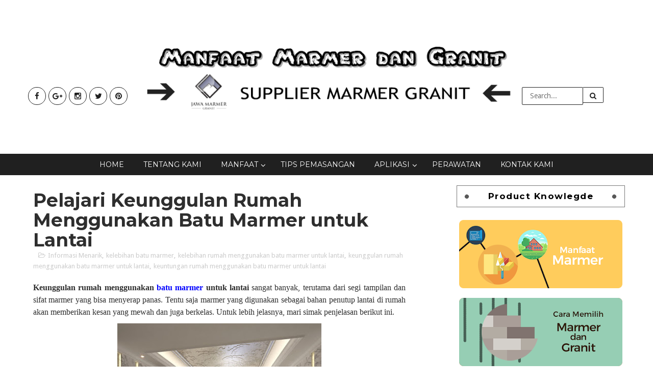

--- FILE ---
content_type: text/html; charset=UTF-8
request_url: https://www.manfaatmarmergranit.com/2017/07/pelajari-keunggulan-rumah-menggunakan.html
body_size: 45319
content:
<!DOCTYPE html>
<html class='v2' dir='ltr' xmlns='http://www.w3.org/1999/xhtml' xmlns:b='http://www.google.com/2005/gml/b' xmlns:data='http://www.google.com/2005/gml/data' xmlns:expr='http://www.google.com/2005/gml/expr'>
<head>
<link href='https://www.blogger.com/static/v1/widgets/335934321-css_bundle_v2.css' rel='stylesheet' type='text/css'/>
<link crossorigin='anonymous' href='https://maxcdn.bootstrapcdn.com/bootstrap/3.3.6/css/bootstrap.min.css' integrity='sha384-1q8mTJOASx8j1Au+a5WDVnPi2lkFfwwEAa8hDDdjZlpLegxhjVME1fgjWPGmkzs7' rel='stylesheet'>
</link>
<meta content='7iWXxDzJe1JR1GD5joDVV85Sssv9Uw_bx762h0kRxSY' name='google-site-verification'/>
<meta content='KzPUiz7zWi' name='baidu-site-verification'/>
<meta content='05B603B26A64E5E2B08E8710541FAD08' name='msvalidate.01'/>

<!-- Facebook Pixel Code -->
<script>
!function(f,b,e,v,n,t,s){if(f.fbq)return;n=f.fbq=function(){n.callMethod?
n.callMethod.apply(n,arguments):n.queue.push(arguments)};if(!f._fbq)f._fbq=n;
n.push=n;n.loaded=!0;n.version='2.0';n.queue=[];t=b.createElement(e);t.async=!0;
t.src=v;s=b.getElementsByTagName(e)[0];s.parentNode.insertBefore(t,s)}(window,
document,'script','https://connect.facebook.net/en_US/fbevents.js');
fbq('init', '728744273844409');
fbq('track', 'PageView');
</script>
<noscript><img height="1" width="1" style="display:none"
src="https://www.facebook.com/tr?id=728744273844409&ev=PageView&noscript=1"
/></noscript>
<!-- DO NOT MODIFY -->
<!-- End Facebook Pixel Code -->


<script>
  (function(i,s,o,g,r,a,m){i['GoogleAnalyticsObject']=r;i[r]=i[r]||function(){
  (i[r].q=i[r].q||[]).push(arguments)},i[r].l=1*new Date();a=s.createElement(o),
  m=s.getElementsByTagName(o)[0];a.async=1;a.src=g;m.parentNode.insertBefore(a,m)
  })(window,document,'script','https://www.google-analytics.com/analytics.js','ga');

  ga('create', 'UA-102512546-6', 'auto');
  ga('send', 'pageview');

</script>
<script type='text/javascript'>
 function enableBtn(){
   document.getElementById("button1").disabled = false;
 }
</script>
<script async='async' defer='defer' src='https://www.google.com/recaptcha/api.js'></script>
<meta content='G-iMemruabYGkw3IdPTe3PMx7BuhPjmDu5xFMqR79h4' name='google-site-verification'/>
<meta content='width=device-width,initial-scale=1,minimum-scale=1,maximum-scale=1' name='viewport'/>
<meta content='text/html;charset=UTF-8' http-equiv='Content-Type'/>
<meta content='IE=edge,chrome=1' http-equiv='X-UA-Compatible'/>
<meta content='text/html; charset=UTF-8' http-equiv='Content-Type'/>
<meta content='blogger' name='generator'/>
<link href='https://www.manfaatmarmergranit.com/favicon.ico' rel='icon' type='image/x-icon'/>
<link href='https://www.manfaatmarmergranit.com/2017/07/pelajari-keunggulan-rumah-menggunakan.html' rel='canonical'/>
<link rel="alternate" type="application/atom+xml" title="Manfaat Marmer, Manfaat Granit, Jual Marmer Granit, Marmer Teras, Granit Teras, Lantai untuk Marmer - Atom" href="https://www.manfaatmarmergranit.com/feeds/posts/default" />
<link rel="alternate" type="application/rss+xml" title="Manfaat Marmer, Manfaat Granit, Jual Marmer Granit, Marmer Teras, Granit Teras, Lantai untuk Marmer - RSS" href="https://www.manfaatmarmergranit.com/feeds/posts/default?alt=rss" />
<link rel="service.post" type="application/atom+xml" title="Manfaat Marmer, Manfaat Granit, Jual Marmer Granit, Marmer Teras, Granit Teras, Lantai untuk Marmer - Atom" href="https://www.blogger.com/feeds/6930587511417562399/posts/default" />

<link rel="alternate" type="application/atom+xml" title="Manfaat Marmer, Manfaat Granit, Jual Marmer Granit, Marmer Teras, Granit Teras, Lantai untuk Marmer - Atom" href="https://www.manfaatmarmergranit.com/feeds/5050698394331544639/comments/default" />
<!--Can't find substitution for tag [blog.ieCssRetrofitLinks]-->
<link href='https://blogger.googleusercontent.com/img/b/R29vZ2xl/AVvXsEgayH7nHkGxRgUJF5OBkkEpoDtj7hntIeUFm10MiBqoC9v_igpwN_a4tcu33JhLA2dlP38-Xb2C-wShbELCLioLVVufCi2_I9RcW6wcQRVCNutvK29XcPhuUNXT3kAdSxLZbiYR49snlAU/s400/Keunggulan+Rumah+Menggunakan+Batu+Marmer+untuk+Lantai+-+Menampilkan+kesan+mewah.jpg' rel='image_src'/>
<meta content='Keunggulan rumah menggunakan batu marmer untuk lantai dan beberapa kekurangan bahan marmer yang bisa didapatkan sebagai bahan pelapis lantai.' name='description'/>
<meta content='https://www.manfaatmarmergranit.com/2017/07/pelajari-keunggulan-rumah-menggunakan.html' property='og:url'/>
<meta content='Pelajari Keunggulan Rumah Menggunakan Batu Marmer untuk Lantai' property='og:title'/>
<meta content='Keunggulan rumah menggunakan batu marmer untuk lantai dan beberapa kekurangan bahan marmer yang bisa didapatkan sebagai bahan pelapis lantai.' property='og:description'/>
<meta content='https://blogger.googleusercontent.com/img/b/R29vZ2xl/AVvXsEgayH7nHkGxRgUJF5OBkkEpoDtj7hntIeUFm10MiBqoC9v_igpwN_a4tcu33JhLA2dlP38-Xb2C-wShbELCLioLVVufCi2_I9RcW6wcQRVCNutvK29XcPhuUNXT3kAdSxLZbiYR49snlAU/w1200-h630-p-k-no-nu/Keunggulan+Rumah+Menggunakan+Batu+Marmer+untuk+Lantai+-+Menampilkan+kesan+mewah.jpg' property='og:image'/>
<title>
Pelajari Keunggulan Rumah Menggunakan Batu Marmer untuk Lantai - Manfaat Marmer, Manfaat Granit, Jual Marmer Granit, Marmer Teras, Granit Teras, Lantai untuk Marmer
</title>
<!-- Description and Keywords (start) -->
<meta content='YOUR KEYWORDS HERE' name='keywords'/>
<!-- Description and Keywords (end) -->
<meta content='Pelajari Keunggulan Rumah Menggunakan Batu Marmer untuk Lantai' property='og:title'/>
<meta content='https://www.manfaatmarmergranit.com/2017/07/pelajari-keunggulan-rumah-menggunakan.html' property='og:url'/>
<meta content='article' property='og:type'/>
<meta content='https://blogger.googleusercontent.com/img/b/R29vZ2xl/AVvXsEgayH7nHkGxRgUJF5OBkkEpoDtj7hntIeUFm10MiBqoC9v_igpwN_a4tcu33JhLA2dlP38-Xb2C-wShbELCLioLVVufCi2_I9RcW6wcQRVCNutvK29XcPhuUNXT3kAdSxLZbiYR49snlAU/s400/Keunggulan+Rumah+Menggunakan+Batu+Marmer+untuk+Lantai+-+Menampilkan+kesan+mewah.jpg' property='og:image'/>
<meta content='Keunggulan rumah menggunakan batu marmer untuk lantai dan beberapa kekurangan bahan marmer yang bisa didapatkan sebagai bahan pelapis lantai.' name='og:description'/>
<meta content='Manfaat Marmer, Manfaat Granit, Jual Marmer Granit, Marmer Teras, Granit Teras, Lantai untuk Marmer' property='og:site_name'/>
<meta content='https://www.manfaatmarmergranit.com/' name='twitter:domain'/>
<meta content='Pelajari Keunggulan Rumah Menggunakan Batu Marmer untuk Lantai' name='twitter:title'/>
<meta content='summary_large_image' name='twitter:card'/>
<meta content='https://blogger.googleusercontent.com/img/b/R29vZ2xl/AVvXsEgayH7nHkGxRgUJF5OBkkEpoDtj7hntIeUFm10MiBqoC9v_igpwN_a4tcu33JhLA2dlP38-Xb2C-wShbELCLioLVVufCi2_I9RcW6wcQRVCNutvK29XcPhuUNXT3kAdSxLZbiYR49snlAU/s400/Keunggulan+Rumah+Menggunakan+Batu+Marmer+untuk+Lantai+-+Menampilkan+kesan+mewah.jpg' name='twitter:image'/>
<meta content='Pelajari Keunggulan Rumah Menggunakan Batu Marmer untuk Lantai' name='twitter:title'/>
<meta content='Keunggulan rumah menggunakan batu marmer untuk lantai dan beberapa kekurangan bahan marmer yang bisa didapatkan sebagai bahan pelapis lantai.' name='twitter:description'/>
<!-- Social Media meta tag need customer customization -->
<meta content='Facebook App ID here' property='fb:app_id'/>
<meta content='Facebook Admin ID here' property='fb:admins'/>
<meta content='@username' name='twitter:site'/>
<meta content='@username' name='twitter:creator'/>
<link href='https://fonts.googleapis.com/css?family=Montserrat:400,700|Droid+Sans:400,700' rel='stylesheet' type='text/css'/>
<link href='https://maxcdn.bootstrapcdn.com/font-awesome/4.5.0/css/font-awesome.min.css' rel='stylesheet'/>
<script src='//ajax.googleapis.com/ajax/libs/jquery/2.1.1/jquery.min.js'></script>
<style id='page-skin-1' type='text/css'><!--
/*
-----------------------------------------------
Blogger Template Style
Name:        Deepblog
Author :     https://www.soratemplates.com
License:     Premium Version
----------------------------------------------- */
/* Variable definitions
====================
<Variable name="mainbgcolor" description="Blog main Color" type="color" default="#202020" />
<Variable name="secondbgcolor" description="Second Background Color" type="color" default="#FFD439" />
<Variable name="footerbgcolor" description="Footer Background Color" type="color" default="#313131" />
*/
/*****************************************
reset.css
******************************************/
html, body, .section, .widget, div, span, applet, object, iframe,
h1, h2, h3, h4, h5, h6, p, blockquote, pre,
a, abbr, acronym, address, big, cite, code,
del, dfn, em, font, img, ins, kbd, q, s, samp,
small, strike, strong, sub, sup, tt, var,
dl, dt, dd, ol, ul, li,
fieldset, form, label, legend,
table, caption, tbody, tfoot, thead, tr, th, td, figure {    margin: 0;    padding: 0;}
html {   overflow-x: hidden;}
a {text-decoration:none;color:#000;}
article,aside,details,figcaption,figure,
footer,header,hgroup,menu,nav,section {     display:block;}
table {    border-collapse: separate;    border-spacing: 0;}
caption, th, td {    text-align: left;    font-weight: normal;}
blockquote:before, blockquote:after,
q:before, q:after {    content: "";}
.quickedit, .home-link{display:none;}
blockquote, q {    quotes: "" "";}
sup{    vertical-align: super;    font-size:smaller;}
code{    font-family: 'Courier New', Courier, monospace;    font-size:12px;    color:#272727;}
::selection {background:transparent; text-shadow:#000 0 0 2px;}
::-moz-selection {background:transparent; text-shadow:#000 0 0 2px;}
::-webkit-selection {background:transparent; text-shadow:#000 0 0 2px;}
::-o-selection {background:transparent; text-shadow:#000 0 0 2px;}
a img{	border: none;}
ol, ul { padding:0;  margin:0;  text-align: left;  }
ol li { list-style-type: decimal;  padding:0 0 5px;  }
ul li { list-style-type: disc;  padding: 0 0 5px;  }
ul ul, ol ol { padding: 0; }
.widget ul{padding:0}
#navbar-iframe, .navbar {   height:0px;   visibility:hidden;   display:none   }
.post-footer-line.post-footer-line-1, .post-footer-line.post-footer-line-2 , .post-footer-line.post-footer-line-3 {
display: none;
}
.item-control {
display: none !important;
}
h2.date-header, h4.date-header {display:none;margin:1.5em 0 .5em}
h1, h2, h3, h4, h5, h6 {
font-family: Montserrat !important;
font-weight: 700;
color: #2e2e2e;
}
blockquote {
padding: 8px;
background-color: #faebbc;
border-top: 1px solid #e1cc89;
border-bottom: 1px solid #e1cc89;
margin: 5px;
background-image: url(https://blogger.googleusercontent.com/img/b/R29vZ2xl/AVvXsEidpew1q_OT-nZxOBYhibWO3HQI_b2Bz5vNwv-lSHjl37pK5n6nM4iQhW19Hj1Ow7GgjWUwkccy6KeK-AW-Fpofg8DOGm4Kz0RnzXw4GRiYNbHd8sqxOhlArkHESIDL5QrvSZ7F_Qr8bdQ/s1600/openquote1.gif);
background-position: top left;
background-repeat: no-repeat;
text-indent: 23px;
}
blockquote p{
display: block;
background-image: url(https://blogger.googleusercontent.com/img/b/R29vZ2xl/AVvXsEjx-clfaqoPYR1BfV9JKLa4eZeI6z1H6zNJyLHhpNhEMmD0KRB_C_fTFx5E9jY1QubQdMWu_i5wR-ZTlmPvl9p2AIT-vR3p8rlG1Q0lROo5wJt0hvBPGUxtxBgCY-ar-2nTfXxqDBitdQM/s1600/closequote1.gif);
background-repeat: no-repeat;
background-position: bottom right;
}
img {
vertical-align: middle;
max-width: 100%;
height: auto;
}
.feed-links {
clear: both;
display: none;
line-height: 2.5em;
}
.status-msg-wrap{margin:0 auto 25px}
.status-msg-border{border:1px solid #eee;opacity:.7;border-radius:2px}
.status-msg-bg{background-color:#f8f8f8;opacity:1;filter:none}
/*****************************************
Custom css starts
******************************************/
body {
color: #2e2e2e;
font-family:'Droid Sans', sans-serif;
font-size: 14px;
font-weight: normal;
line-height: 21px;
background: #ffffff;
}
/* ######## Wrapper Css ######################### */
#content-wrapper {
width: 1170px;
margin: 0 auto;
padding: 20px 0 20px;
overflow: hidden;
}
#main-wrapper {
float: left;
width: 67%;
max-width: 750px;
}
#sidebar-wrapper {
float: right;
width: 30%;
max-width: 330px;
}
/* ######## Header Css ######################### */
#header-wrapper {
}
#header-wrappers {
width: 1170px;
color: #000;
margin: 0 auto;
overflow: hidden;
padding:55px 0px;
}
#header-inner {
background-position: left;
background-repeat: no;
}
.headerleft h1,
.headerleft h1 a,
.headerleft h1 a:hover,
.headerleft h1 a:visited {
color: #fff;
font-size: 36px;
font-weight: 400;
line-height: 1.2em;
margin: 0;
padding: 0 0 5px;
text-decoration: none;
}
.headerleft h3 {
font-weight: 400;
margin: 0;
padding: 0;
}
.headerleft .description {
color: #3B3B3B;
margin: 0;
padding: 0 0 20px;
text-shadow: 4px 4px 6px #ccc;
}
.headerleft {
display: inline-block;
margin: 0;
padding: 0;
max-width: 745px;
width: 100%;
}
.headerleft img {
float: none;
margin: 0 auto;
}
.headerright {
display:inline-block;
margin: 0;
padding:0;
max-width: 200px;
width:100%;
}
.headersocial {
display: inline-block;
max-width: 215px;
width:100%;
}
.top-bar-social {
float: left;
padding: 35px 0;
}
.top-bar-social li {
display: inline;
padding: 0;
float: left;
margin-right: 5px;
;
}
.top-bar-social .widget ul {
padding: 0;
}
.top-bar-social .LinkList ul {
text-align: center;
}
.top-bar-social #social a {
display: block;
width: 35px;
height: 35px;
line-height: 35px;
font-size: 15px;
color: #202020;
border: 1px solid #202020;
transition: background 0.3s linear;
-moz-transition: background 0.3s linear;
-webkit-transition: background 0.3s linear;
-o-transition: background 0.3s linear;
-webkit-border-radius: 100%;
-moz-border-radius: 100%;
border-radius: 100%;
}
.top-bar-social #social a:before {
display: inline-block;
font: normal normal normal 22px/1 FontAwesome;
font-size: inherit;
font-style: normal;
font-weight: 400;
-webkit-font-smoothing: antialiased;
-moz-osx-font-smoothing: grayscale;
}
.top-bar-social .facebook:before {
content: "\f09a";
}
.top-bar-social #social a.facebook:hover {
background-color: #3b5998;
}
.top-bar-social .twitter:before {
content: "\f099";
}
.top-bar-social #social a.twitter:hover {
background-color: #55acee;
}
.top-bar-social .gplus:before {
content: "\f0d5";
}
.top-bar-social #social a.gplus:hover {
background-color: #dd4b39;
}
.top-bar-social .linkedin:before {
content: "\f0e1";
}
.top-bar-social ul#social a.linkedin:hover {
background-color: #0976b4;
}
.top-bar-social .instagram:before {
content: "\f16d";
}
.top-bar-social ul#social a.instagram:hover {
background-color: #3f729b;
}
.top-bar-social .pinterest:before {
content: "\f0d2";
}
.top-bar-social ul#social a.pinterest:hover {
background-color: #cc2127;
}
.top-bar-social ul#social a:hover {
color: #fff;
opacity: 1;
}
.searchform_theme {
width: 100%;
float: right;
position: relative;
padding: 35px 0;
overflow: hidden;
}
.searchform_theme .s {
border: 1px solid #202020;
border-radius: 2px;
float: left;
padding: 6px 15px;
width: 60%;
color: #202020;
outline: none;
background: #fff;
}
.searchform_theme .button {
background: none;
border: 1px solid #202020;
border-left: 0px;
color: #202020;
border-radius: 0 2px 2px 0;
background-repeat: no-repeat;
height: 31px;
line-height: 30px;
text-align: center;
width: 40px;
}
/* ######## Navigation Menu Css ######################### */
.nav-menu {
background: #202020;
text-align: center;
float: left;
margin: 0 auto;
padding: 0;
width: 100%;
z-index: 299;
}
#nav {
margin: 0 auto;
max-width:1170px;
}
.nav-menu {
padding: 0;
}
.nav-menu ul {
list-style: none;
margin: 0;
padding: 0;
z-index: 999;
text-align: center;
}
.nav-menu ul li {
display: inline-block;
line-height: 1;
list-style: none outside none;
padding: 0;
text-align: left;
}
.nav-menu li a {
background: transparent;
color: #fff;
display: block;
font-size: 14px;
padding: 14px 19px;
position: relative;
text-decoration: none;
text-transform: uppercase;
font-family: Montserrat !important;
}
.nav-menu li a i {
margin-right: 3px;
}
.nav-menu li a:hover,
.nav-menu ul li.highlight a {
background: #FFD439;
color: #202020;
}
.nav-menu ul li li a:hover {
background:#FFD439;
}
.nav-menu ul li ul {
width: 180px;
margin: 0px;
position: absolute;
visibility: hidden;
display: inline;
padding: 0px;
height: auto;
border: 1px solid #222;
border-top-width:0;
background: #000;
}
.nav-menu ul li:hover ul {
visibility: visible;
}
.nav-menu li li a {
color: #fff;
font-size: 14px;
padding: 10px 15px;
position: relative;
text-align: left;
}
.nav-menu li li {
float: none !important;
display: block;
}
.nav-menu a#pull {
display: none;
}
.nav-menu ul li.hasSub a {
padding-right: 25px
}
.nav-menu ul li.hasSub a:after {
color: #fff;
position: absolute;
top: 15px;
right: 10px;
display: block;
content: "\f107";
font-family: FontAwesome;
font-weight: 400;
font-size: 15px;
text-rendering: auto;
-webkit-font-smoothing: antialiased;
-moz-osx-font-smoothing: grayscale
}
.nav-menu ul li.hasSub ul li a:after {
display: none!important
}
/* ######## Top Feature Css ######################### */
.recent-boxes .carousel {
position: relative;
margin: 0 0 0!important;
padding: 0;
overflow: visible;
height: auto;
display: block;
clear: both
}
.owl-carousel .animated {
-webkit-animation-duration: 1000ms;
animation-duration: 1000ms;
-webkit-animation-fill-mode: both;
animation-fill-mode: both
}
.owl-carousel .owl-animated-in {
z-index: 0
}
.owl-carousel .owl-animated-out {
z-index: 1
}
.owl-carousel .fadeOut {
-webkit-animation-name: fadeOut;
animation-name: fadeOut
}
@-webkit-keyframes fadeOut {
0% {
opacity: 1
}
100% {
opacity: 0
}
}
@keyframes fadeOut {
0% {
opacity: 1
}
100% {
opacity: 0
}
}
.owl-height {
-webkit-transition: height 500ms ease-in-out;
-moz-transition: height 500ms ease-in-out;
-ms-transition: height 500ms ease-in-out;
-o-transition: height 500ms ease-in-out;
transition: height 500ms ease-in-out
}
.owl-carousel {
display: none;
width: 100%;
-webkit-tap-highlight-color: transparent;
position: relative;
z-index: 1
}
.owl-carousel .owl-stage {
position: relative;
-ms-touch-action: pan-Y
}
.owl-carousel .owl-stage:after {
content: ".";
display: block;
clear: both;
visibility: hidden;
line-height: 0;
height: 0
}
.owl-carousel .owl-stage-outer {
position: relative;
overflow: hidden;
-webkit-transform: translate3d(0px, 0px, 0px)
}
.owl-carousel .owl-controls .owl-nav .owl-prev,
.owl-carousel .owl-controls .owl-nav .owl-next,
.owl-carousel .owl-controls .owl-dot {
cursor: pointer;
cursor: hand;
-webkit-user-select: none;
-khtml-user-select: none;
-moz-user-select: none;
-ms-user-select: none;
user-select: none
}
.owl-carousel.owl-loaded {
display: block
}
.owl-carousel.owl-loading {
opacity: 0;
display: block
}
.owl-carousel.owl-hidden {
opacity: 0
}
.owl-carousel .owl-refresh .owl-item {
display: none
}
.owl-carousel .owl-item {
position: relative;
min-height: 1px;
float: left;
-webkit-backface-visibility: hidden;
-webkit-tap-highlight-color: transparent;
-webkit-touch-callout: none;
-webkit-user-select: none;
-moz-user-select: none;
-ms-user-select: none;
user-select: none
}
.owl-carousel .owl-item img {
display: block;
width: 100%;
-webkit-transform-style: preserve-3d
}
.owl-carousel.owl-text-select-on .owl-item {
-webkit-user-select: auto;
-moz-user-select: auto;
-ms-user-select: auto;
user-select: auto
}
.owl-carousel .owl-grab {
cursor: move;
cursor: -webkit-grab;
cursor: -o-grab;
cursor: -ms-grab;
cursor: grab
}
.owl-carousel.owl-rtl {
direction: rtl
}
.owl-carousel.owl-rtl .owl-item {
float: right
}
.no-js .owl-carousel {
display: block
}
.owl-prev,
.owl-next {
top: 0;
color: #fff;
background-color: rgba(0, 0, 0, 0.75);
font-family: FontAwesome;
position: absolute;
z-index: 1;
display: block;
padding: 0;
cursor: pointer;
padding: 0;
text-align: center;
overflow: hidden
}
.owl-prev {
left: 0
}
.owl-prev:before {
content: "\f104"
}
.owl-next {
right: 0
}
.owl-next:before {
content: "\f105"
}
.owl-prev:hover,
.owl-next:hover {
background-color: #000
}
.owl-dots {
position: absolute;
bottom: 1px;
width: 33.33%;
left: 0;
right: 0;
margin: auto;
text-align: center
}
.owl-dot {
background: #fff;
height: 3px;
width: 10px;
display: inline-block;
margin: 0 5px;
-webkit-border-radius: 2px;
-moz-border-radius: 2px;
border-radius: 2px;
opacity: .6
}
.owl-dot.active,
.owl-dot:hover {
background: #e74c3c
}
.main-carousel {
height: 350px;
overflow: hidden
}
.main-carousel .owl-item {
width: 100%;
}
.carousel-item {
height: 350px;
width: 100%;
position: relative;
padding: 0!important;
display: block;
overflow: hidden
}
.carousel-item .box-image {
height: 350px;
position: relative;
width: 100%;
display: block
}
.carousel-item .box-image:after {
content: no-close-quote;
position: absolute;
left: 0;
bottom: 0;
width: 100%;
height: 151px;
background: url(https://blogger.googleusercontent.com/img/b/R29vZ2xl/AVvXsEgaVozMctm5NiL5uConzozCXNxzTtR2s17bErQizPuxFwGbq1taC0fr_wV6eL5C73tA-Lh4mZuBHMM7zVhvhrAAGf5CDHXjAy2UhyphenhyphenZPKoXRvukbYHL1WmSm4vaOhTfRllNC3RJE9-S9ZKM/s1600-r/metabg.png) repeat-x;
opacity: .8
}
.carousel-content {
position: absolute;
bottom: 0;
width: 100%;
z-index: 2;
box-sizing: border-box
}
.carousel-item .carousel-content {
padding: 15px;
text-align: center;
}
.carousel-item .recent-title {
margin: 10px 0 5px;
font-size: 19px;
font-weight: 400
}
.carousel-item .recent-title a {
color: #fff;
display: block;
line-height: 1.4em;
text-shadow: 0 .5px .5px rgba(34, 34, 34, 0.3)
}
.carousel-item .recent-author,
.carousel-item .recent-date {
}
.carousel-tag a {
display: inline-block;
background-color: #e74c3c;
color: #fff;
height: 20px;
line-height: 20px;
padding: 0 6px;
font-size: 11px;
text-transform: uppercase;
border-radius: 2px
}
.carousel-tag a:before {
content: "\f091";
font-family: FontAwesome;
font-weight: 400;
font-style: normal;
line-height: 1;
padding-right: 4px;
}
.recent-author::before {
content: '\f007';
font-family: fontawesome;
color: #bbb;
margin-right: 5px;
}
.recent-author, .recent-date {
color: ;
font-size: 12px;
font-weight: 400;
}
.recent-author {
margin-right: 10px;
}
.carousel-overlay {
position: absolute;
left: 0;
top: 0;
z-index: 1;
width: 100%;
height: 100%;
background-color: rgba(40, 35, 40, 0.05)
}
.main-carousel .owl-item:hover .carousel-overlay {
background-color: #202020;
opacity:0.5;
}
.carousel-overlay:before {
z-index: 3;
border-top: 1px solid #fff;
border-bottom: 1px solid #fff;
-webkit-transform: scale(0,1);
transform: scale(0,1);
}
.carousel-overlay:after {
z-index: 3;
border-right: 1px solid #fff;
border-left: 1px solid #fff;
-webkit-transform: scale(1,0);
transform: scale(1,0);
}
.carousel-overlay:before, .carousel-overlay:after {
z-index: 3;
position: absolute;
top: 10px;
right: 10px;
bottom: 10px;
left: 10px;
content: '';
opacity: 0;
-webkit-transition: opacity 0.5s, -webkit-transform 0.5s;
transition: opacity 0.5s, transform 0.5s;
}
.main-carousel .owl-item:hover .carousel-overlay:before, .main-carousel .owl-item:hover .carousel-overlay:after {
opacity: 1;
-webkit-transform: scale(1);
transform: scale(1);
}
.main-carousel .owl-prev,
.main-carousel .owl-next {
margin-top: 0px;
width: 40px;
height: 40px;
font-size: 25px;
line-height: 40px
}
.main-carousel .owl-prev {
left: -50px
}
.main-carousel:hover .owl-prev {
left: 0
}
.main-carousel .owl-next {
right: -50px
}
.main-carousel:hover .owl-next {
right: 0
}
.main-carousel .owl-dots {
bottom: 10px
}
/* ######## Sidebar Css ######################### */
.sidebar .widget {
margin-bottom: 20px;
position: relative;
}
.sidebar h2 {
font-size: 17px;
line-height: 27px;
color: #000;
padding: 7px 15px;
margin-bottom: 25px;
font-weight: 600;
letter-spacing: 1.5px;
text-transform: capitalize;
position: relative;
text-align: center;
border: 1px solid #777777;
}
.sidebar h2:before, .sidebar h2:after {
content: '';
display: block;
position: absolute;
margin: auto;
top: 0;
bottom: 0;
background: #585858;
width: 8px;
height: 8px;
text-align: center;
-webkit-border-radius: 100%;
-moz-border-radius: 100%;
border-radius: 100%;
-webkit-transform: rotate(40deg);
-moz-transform: rotate(40deg);
-ms-transform: rotate(40deg);
-o-transform: rotate(40eg);
}
.sidebar h2:after {
right: 16px;
}
.sidebar ul,.sidebar li{
list-style-type:none;
margin:0;
}
.menu-tab li a,
.sidetabs .section {
transition: all 0s ease;
-webkit-transition: all 0s ease;
-moz-transition: all 0s ease;
-o-transition: all 0s ease;
-ms-transition: all 0s ease
}
.menu-tab {
overflow: hidden;
clear: both;
padding: 0;
margin: 0 0 10px
}
.sidetabs .widget h2 {
display: none
}
.menu-tab li {
width: 50%;
float: left;
display: inline-block;
padding: 0
}
.menu-tab li a {
height: 32px;
text-align: center;
padding: 0;
font-weight: 700;
display: block;
color: #EEE;
background-color: #202020;
font-size: 11px;
line-height: 32px;
letter-spacing: .5px;
text-transform: uppercase
}
.menu-tab li.active a {
color: #000;
background-color:#FFD439;
}
.menu-tab li {
display: none
}
.hide-tab {
display: inline-block!important
}
/* ######## Post Css ######################### */
article {
padding: 0;
}
.post-outer {
padding: 0 0 20px 0;
}
.post {
display: block;
overflow: hidden;
word-wrap: break-word;
}
.post h2 {
margin-bottom: 12px;
line-height: 37px;
font-size: 28px;
font-weight: 700;
}
.post h2 a {
color: #000;
letter-spacing: 1px;
}
.post h2 {
margin: 0 0 10px;
padding: 0;
}
.retitle h2 {
margin: 8px 0;
display: block;
}
.post-body {
margin: 0px;
padding:10px;
font-size: 14px;
line-height: 26px;
box-sizing: border-box;
}
.block-image {
float: none;
margin: 0 auto;
clear: both;
width: 100%;
}
.block-image .thumb {
width: 100%;
height: 350px;
position: relative;
display: block;
overflow: hidden;
}
.block-image a {
width: 100%;
height: 350px;
display: block;
transition: all .3s ease-out!important;
-webkit-transition: all .3s ease-out!important;
-moz-transition: all .3s ease-out!important;
-o-transition: all .3s ease-out!important;
}
.block-image a:after {
content: '';
position: absolute;
z-index: 2;
top: 0;
left: 0;
width: 100%;
height: 100%;
background: rgba(255,255,255,0.3);
-webkit-transition: -webkit-transform 0.7s;
transition: transform 0.7s;
-webkit-transform: scale3d(1.9,1.4,1) rotate3d(0,0,1,45deg) translate3d(0,-140%,0);
transform: scale3d(1.9,1.4,1) rotate3d(0,0,1,45deg) translate3d(0,-140%,0);
}
.block-image:hover.block-image a:after {
-webkit-transform: scale3d(1.9,1.4,1) rotate3d(0,0,1,45deg) translate3d(0,140%,0);
transform: scale3d(1.9,1.4,1) rotate3d(0,0,1,45deg) translate3d(0,140%,0);
}
.date-header {
color: #bdbdbd;
display: block;
font-size: 12px;
font-weight: 400;
line-height: 1.3em;
margin: 0!important;
padding: 0;
}
.date-header a {
color: #bdbdbd;
}
.post-header {
padding: 10px;
}
#meta-post .fa-calendar-o {
margin-left: 8px;
}
.post-meta {
color: #bdbdbd;
display: block;
font-size: 13px;
font-weight: 400;
line-height: 21px;
margin: 0;
padding: 0;
}
.post-meta a, .post-meta i {
color: #CBCBCB;
}
.post-timestamp {
margin-left: 5px;
}
.label-head {
margin-left: 5px;
}
.label-head a {
padding-left: 2px;
}
.resumo {
margin-top: 10px;
color: #919191;
}
.resumo span {
display: block;
margin-bottom: 8px;
font-size: 16px;
line-height: 31px;
text-align: justify;
}
.post img {
max-width: 100%;
padding: 10px 0;
position: relative;
margin:0 auto;
}
.post h3 {
font-size: 18px;
margin-top: 20px;
margin-bottom: 10px;
line-height: 1.1;
}
.second-meta {
width: 100%;
border-top: 1px solid #DCDCDC;
background: url(https://blogger.googleusercontent.com/img/b/R29vZ2xl/AVvXsEhBZ5kBxioqFGKoSLna2PqV_HvGCRuqGXWiViVLsrsk1pzklHkuTSNcJYvPMC9hyphenhyphentR9zCUKKreUrL3iAXFPvkGlWtQGqdsD8jA9baqhld7v9t-dz7-YhC1EedVXU8LJIjnylvhEAbFFVKVg/s1600/pattern.png);
padding: 0px;
float: left;
}
.second-meta-wrap {
margin-bottom: 10px;
background: #FFF;
padding: 20px 0px;
width: 100%;
float: left;
}
.second-meta-right {
float: right;
padding: 0px;
text-align: center;
margin-bottom: 0px;
margin-top: 2px;
}
.tag a {
padding: 5px 10px;
background: #FFD439;
letter-spacing: 1px;
line-height: 23px;
color: #000;
}
.post-comment-link,.share-post-span {
display: inline-block;
padding: 5px 0px 5px;
text-transform: uppercase;
margin-right: 19px;
position: relative;
}
.share-post .share-box .social-icons:before {
width: 0px;
height: 0px;
border-style: solid;
border-width: 8px 5px 8px 0px;
border-color: transparent #f2f2f2 transparent transparent;
position: absolute;
left: -5px;
top: 10px;
z-index: 5;
content: "";
}
.social-icons {
float: left;
clear: both;
text-align: center;
}
.social-icons.active {
display: block!important;
}
.read-more-wrap {
display: inline-block;
float:left;
position: relative;
color: #000000;
background: #FFF;
padding: 0px;
height: 30px;
line-height: 30px;
text-transform: uppercase;
font-size: 12px;
letter-spacing: 1px;
}
.read-more-wrap a {
color: #000;
display: block;
padding: 0px 15px;
border: 1px solid #777;
-webkit-transition: all 0.5s;
transition: all 0.5s;
}
.read-more-wrap a:hover {
text-decoration: none !important;
border: 1px solid #FFD439;
box-shadow: 200px 0 0 0 #FFD439 inset;
color: #000;
}
.comment-link {
white-space: normal;
}
.share-post .share-box {
float: right;
clear: none;
margin-left: 10px;
margin-top: -15px;
position: relative;
}
.share-post .share-box .social-icons {
padding:0;
border-radius: 3px;
display: none;
margin-bottom: -11px;
position: relative;
}
.social-icons.active {
display: block!important;
}
.social-share-icons {
float: right;
text-align: center;
}
.social-share-icons a {
color: #202020;
border: 1px solid #202020;
display: inline-block;
font-size: 16px;
width: 30px;
height: 30px;
line-height: 30px;
margin: 0 1px 6px;
-webkit-border-radius: 100%;
-moz-border-radius: 100%;
border-radius: 100%;
-webkit-transition: all 0.2s ease-in-out;
-moz-transition: all 0.2s ease-in-out;
-ms-transition: all 0.2s ease-in-out;
-o-transition: all 0.2s ease-in-out;
transition: all 0.2s ease-in-out;
}
.social-share-icons a:hover{
background: #00ada7;
color:#fff;
}
#blog-pager {
clear: both;
text-align: center;
padding: 15px 0;
background: #ffffff;
color: #4d4d4d;
}
.displaypageNum a,
.showpage a,
.pagecurrent, .blog-pager-older-link, .blog-pager-newer-link {
padding: 5px 13px;
margin-right: 8px;
color: #fff;
background-color: #202020;
display: inline-block;
line-height: 20px;
-moz-border-radius: 2px;
-webkit-border-radius: 2px;
border-radius: 2px;
margin-top: 10px;
}
.displaypageNum a:hover,
.showpage a:hover,
.pagecurrent, .blog-pager-older-link:hover, .blog-pager-newer-link:hover {
background: #FFD439;
text-decoration: none;
color: #000;
}
#blog-pager .showpage,
#blog-pager {
padding: 5px 10px;
font: normal 13px arial;
text-align: center;
color: #000;
float: center;
}
.showpageOf {
display: none!important;
overflow: hidden;
}
#blog-pager .pages {
margin: 10px 0;
border: none;
}
/* ######## Share widget Css ######################### */
.share-box {
position: relative;
padding: 10px;
}
.share-title {
border-bottom: 2px solid #777;
color: #010101;
display: inline-block;
padding-bottom: 7px;
font-size: 15px;
font-weight: 500;
position: relative;
top: 2px;
}
.share-art {
float: right;
padding: 0;
padding-top: 0;
font-size: 13px;
font-weight: 400;
text-transform: capitalize;
}
.share-art a {
color: #fff;
padding: 3px 8px;
margin-left: 4px;
border-radius: 2px;
display: inline-block;
margin-right: 0;
background: #010101;
}
.share-art a:hover{color:#fff}
.share-art .fac-art{background:#3b5998}
.share-art .fac-art:hover{background:rgba(49,77,145,0.7)}
.share-art .twi-art{background:#00acee}
.share-art .twi-art:hover{background:rgba(7,190,237,0.7)}
.share-art .goo-art{background:#db4a39}
.share-art .goo-art:hover{background:rgba(221,75,56,0.7)}
.share-art .pin-art{background:#CA2127}
.share-art .pin-art:hover{background:rgba(202,33,39,0.7)}
.share-art .lin-art{background:#0077B5}
.share-art .lin-art:hover{background:rgba(0,119,181,0.7)}
/* ######## Related Post Css ######################### */
#related-posts {
margin-bottom: 10px;
padding: 10px;
}
.related li {
width: 31.276%;
display: inline-block;
height: auto;
min-height: 184px;
float: left;
margin-right: 22px;
overflow: hidden;
position: relative;
}
.related li h3 {
margin-top:0;
}
.related-thumb {
width: 100%;
height: 180px;
overflow: hidden;
border-radius: 2px;
}
.related li .related-img {
width: 100%;
height: 180px;
display: block;
position: relative;
transition: all .3s ease-out!important;
-webkit-transition: all .3s ease-out!important;
-moz-transition: all .3s ease-out!important;
-o-transition: all .3s ease-out!important;
}
.related li .related-img:hover {
-webkit-transform: scale(1.1) rotate(-1.5deg)!important;
-moz-transform: scale(1.1) rotate(-1.5deg)!important;
transform: scale(1.1) rotate(-1.5deg)!important;
transition: all .3s ease-out!important;
-webkit-transition: all .3s ease-out!important;
-moz-transition: all .3s ease-out!important;
-o-transition: all .3s ease-out!important;
}
.related-title a {
font-size: 14px;
line-height: 1.4em;
padding: 10px 0 4px;
font-weight: 500;
color: #fff;
display: block;
text-shadow: 0 .5px .5px rgba(34,34,34,0.3);
}
.related li:nth-of-type(3),
.related li:nth-of-type(6),
.related li:nth-of-type(9) {
margin-right: 0;
}
.related .related-tag {
position: absolute;
top: 15px;
left: 15px;
background-color: #CD2122;
color: #fff;
text-transform: uppercase;
font-weight: 400;
z-index: 5;
height: 20px;
line-height: 20px;
padding: 0 6px;
font-size: 11px;
}
.related .related-thumb .related-img:after {
content: no-close-quote;
position: absolute;
left: 0;
bottom: 0;
width: 100%;
height: 120px;
background: url(https://blogger.googleusercontent.com/img/b/R29vZ2xl/AVvXsEgaVozMctm5NiL5uConzozCXNxzTtR2s17bErQizPuxFwGbq1taC0fr_wV6eL5C73tA-Lh4mZuBHMM7zVhvhrAAGf5CDHXjAy2UhyphenhyphenZPKoXRvukbYHL1WmSm4vaOhTfRllNC3RJE9-S9ZKM/s1600-r/metabg.png) repeat-x;
background-size: 100% 100%;
opacity: .8;
}
.related-overlay {
position: absolute;
left: 0;
top: 0;
z-index: 1;
width: 100%;
height: 100%;
background-color: rgba(40,35,40,0.05);
}
.related-content {
position: absolute;
bottom: 0;
padding: 15px 15px 11px;
width: 100%;
line-height: 1.2em;
box-sizing: border-box;
z-index: 2;
}
}
.related .related-content .recent-date {
color: #ccc;
font-size: 12px;
font-weight: 400;
}
.recent-date:before, .p-date:before {
content: '\f017';
font-family: fontawesome;
margin-right: 5px;
}
/* ######## Comment Form Widget ######################### */
.comment-form {
overflow:hidden;
}
iframe.blogger-iframe-colorize,
iframe.blogger-comment-from-post {
height: 283px!important
}
.comments h3 {
line-height:normal;
text-transform:uppercase;
color:#333;
font-weight:bold;
margin:0 0 20px 0;
font-size:14px;
padding:0 0 0 0;
}
h4#comment-post-message {
display:none;
margin:0 0 0 0;
}
.comments{
clear:both;
margin-top:10px;
margin-bottom:0
}
.comments .comments-content{
font-size:13px;
margin-bottom:8px
}
.comments .comments-content .comment-thread ol{
text-align:left;
margin:13px 0;
padding:0
}
.comments .avatar-image-container {
background:#fff;
border:1px solid #DDD;
overflow:hidden;
padding:6px;
}
.comments .comment-block{
position:relative;
background:#fff;
padding:15px;
margin-left:60px;
border-left:3px solid #ddd;
border-top:1px solid #DDD;
border-right:1px solid #DDD;
border-bottom:1px solid #DDD;
}
.comments .comment-block:before {
content:"";
width:0px;
height:0px;
position:absolute;
right:100%;
top:14px;
border-width:10px;
border-style:solid;
border-color:transparent #DDD transparent transparent;
display:block;
}
.comments .comments-content .comment-replies{
margin:8px 0;
margin-left:60px
}
.comments .comments-content .comment-thread:empty{
display:none
}
.comments .comment-replybox-single {
background:#f0f0f0;
padding:0;
margin:8px 0;
margin-left:60px
}
.comments .comment-replybox-thread {
background:#f0f0f0;
margin:8px 0 0 0;
padding:0;
}
.comments .comments-content .comment{
margin-bottom:6px;
padding:0
}
.comments .comments-content .comment:first-child {
padding:0;
margin:0
}
.comments .comments-content .comment:last-child {
padding:0;
margin:0
}
.comments .comment-thread.inline-thread .comment, .comments .comment-thread.inline-thread .comment:last-child {
margin:0px 0px 5px 30%
}
.comment .comment-thread.inline-thread .comment:nth-child(6) {
margin:0px 0px 5px 25%;
}
.comment .comment-thread.inline-thread .comment:nth-child(5) {
margin:0px 0px 5px 20%;
}
.comment .comment-thread.inline-thread .comment:nth-child(4) {
margin:0px 0px 5px 15%;
}
.comment .comment-thread.inline-thread .comment:nth-child(3) {
margin:0px 0px 5px 10%;
}
.comment .comment-thread.inline-thread .comment:nth-child(2) {
margin:0px 0px 5px 5%;
}
.comment .comment-thread.inline-thread .comment:nth-child(1) {
margin:0px 0px 5px 0;
}
.comments .comments-content .comment-thread{
margin:0;
padding:0
}
.comments .comments-content .inline-thread{
background:#fff;
border:1px solid #DDD;
padding:15px;
margin:0
}
.comments .comments-content .icon.blog-author {
display:inline;
}
.comments .comments-content .icon.blog-author:after {
content: "Admin";
background: #FFD439;
color: #000;
font-size: 11px;
padding: 2px 5px;
}
.comment-header {
text-transform:uppercase;
font-size:12px;
}
.comments .comments-content .datetime {
margin-left: 6px;
}
.comments .comments-content .datetime a {
color:#888;
}
.comments .comment .comment-actions a {
display:inline-block;
color:#333;
font-weight:bold;
font-size:10px;
line-height:15px;
margin:4px 8px 0 0;
}
.comments .continue a {
color:#333;
display:inline-block;
font-size:10px;
}
.comments .comment .comment-actions a:hover, .comments .continue a:hover{
text-decoration:underline;
}
.blogger-tab{
display:block;
}
.cmm-tabs .content-tab {
background-color: transparent;
padding: 0;
}
.cmm-tabs-header {
margin-bottom: 10px;
border-bottom: 2px solid #eee;
position: relative;
}
.cmm-tabs-header h3 {
display: inline-block;
font-size: 18px;
margin: 0;
border-bottom: 2px solid #777;
color: #010101;
top: 2px;
font-weight: 500;
padding-bottom: 2px;
}
.cmm-tabs-header h3 h9 {
display: none;
}
.simplyTab .cmm-tabs-header .wrap-tab {
float: right;
}
.cmm-tabs-header .wrap-tab a {
height: auto;
line-height: 1.2em;
padding: 3px 5px;
font-size: 14px;
display: inline-block;
}
.cmm-tabs-header .wrap-tab li {
float: left;
width: auto;
}
.facebook-tab,
.fb_iframe_widget_fluid span,
.fb_iframe_widget iframe {
width: 100%!important;
}
.cmm-tabs.simplyTab .content-tab {
background-color: transparent;
padding: 0;
margin-top: 20px;
}
.cmm-tabs.simplyTab .wrap-tab li a {
border-radius: 2px;
text-transform: uppercase;
color: #FFF;
font-weight: 500;
background-color: #010101;
font-size: 12px;
}
.cmm-tabs.simplyTab .wrap-tab li a.activeTab {
background-color: #f5f5f5;
color:#010101;
}
.cmm-tabs.simplyTab .wrap-tab {
float: right;
}
.cmm-tabs.simplyTab .wrap-tab li {
margin-left: 5px;
list-style: none;
}
.wrap-tab {
list-style: none;
}
.content-tab {
transition: all .0s ease;
-webkit-transition: all .0s ease;
-moz-transition: all .0s ease;
-o-transition: all .0s ease;
}
/*****************************************
Footer Bottom CSS
******************************************/
#lower {
margin:auto;
padding: 0px 0px 10px 0px;
width: 100%;
background:#313131;
}
#lower-wrapper {
margin:auto;
padding: 20px 0px 20px 0px;
width: 1170px;
border:0;
}
#lowerbar-wrapper {
float: left;
margin: 0px 5px auto;
padding-bottom: 20px;
width: 32%;
text-align: justify;
color:#fff;
line-height: 1.6em;
word-wrap: break-word;
overflow: hidden;
}
.lowerbar {margin: 0; padding: 0;}
.lowerbar .widget {margin: 0; padding: 10px 20px 0px 20px;}
.lowerbar h2 {
color: #fff;
font-size: 17px;
display: block;
padding-right: 15px;
padding-top: 4px;
padding-bottom: 20px;
}
.lowerbar ul {
margin: 0 auto;
padding: 0;
list-style-type: none;
}
.lowerbar li {
display:block;
line-height: 1.6em;
margin-left: 0 !important;
list-style-type: none;
}
.lowerbar li a {
text-decoration:none; color: #DBDBDB;
}
.lowerbar li a:hover {
text-decoration:none;
}
.lowerbar li:hover {
display:block;
}
/* ######## Footer Css ######################### */
#jugas_footer {
background: #0C0C0C;
color: #BABABA;
font-family: Montserrat !important;
font-weight: 300;
padding: 50px 0px;
}
.copy-container {
width: 1200px;
margin: 0 auto;
overflow: hidden;
}
.jugas_footer_copyright a {
color: #f4f4f4;
}
.jugas_footer_copyright {
text-align: center;
}
/* ######## Custom widget Css ######################### */
.roma-widget li:first-child {
padding-top: 0;
border-top: 0;
}
.roma-widget li {
overflow: hidden;
padding: 10px 0;
}
.roma-widget .wid-thumb {
width: 80px;
height: 60px;
float: left;
margin-right: 10px;
overflow: hidden;
}
.roma-widget .mag-thumb {
display: block;
width: 80px;
height: 60px;
transition: all .3s ease-out!important;
-webkit-transition: all .3s ease-out!important;
-moz-transition: all .3s ease-out!important;
-o-transition: all .3s ease-out!important;
}
.roma-widget .wrp-titulo {
font: normal normal 15px;
margin: 0 0 5px;
overflow: hidden;
}
.roma-widget .wrp-titulo a {
color: #010101;
font-weight: 400;
font-size: 14px;
line-height: 1.4em;
}
#lowerbar-wrapper .roma-widget .wrp-titulo a {
color: #E4E4E4;
}
#lowerbar-wrapper .roma-widget li:first-child {
padding-top: 0;
border-top: 0;
}
.img-overlay {
position: absolute;
left: 0;
top: 0;
z-index: 1;
width: 100%;
height: 100%;
background-color: rgba(40,35,40,0.05);
}
.PopularPosts .item-thumbnail:hover a .img-overlay {
background-color:rgba(40,35,40,0.3)
}
.PopularPosts .item-thumbnail {
margin: 0 10px 0 0 !important;
width: 80px;
height: 60px;
float: left;
overflow: hidden
}
.PopularPosts .item-thumbnail a {
position: relative;
display: block;
overflow: hidden;
line-height: 0
}
.PopularPosts ul li img {
padding: 0;
width: 80px;
height: 60px
}
.PopularPosts .widget-content ul li {
overflow: hidden;
border-top: 1px solid #F5F5F5;
padding: 10px 0
}
.sidebar .PopularPosts .widget-content ul li:first-child,
.sidebar .custom-widget li:first-child {
padding-top: 0;
border-top: 0
}
.sidebar .PopularPosts .widget-content ul li:last-child,
.sidebar .custom-widget li:last-child {
padding-bottom: 0
}
.PopularPosts ul li a {
color: #9999;
font-weight: 400;
font-size: 18px;
line-height: 1.6em
}
.PopularPosts ul li a:hover {
color: #9999
}
.PopularPosts .item-title {
margin: 0;
padding: 0;
line-height: 0
}
.item-snippet {
font-size: 12px;
padding-top: 3px;
font-weight: 400;
color: #999
}
.cloud-label-widget-content {
text-align: left
}
.cloud-label-widget-content .label-count {
background: #FFD439;
color: #000!important;
margin-left: -3px;
padding-right: 3px;
white-space: nowrap;
border-radius: 2px;
padding: 1px 4px !important;
font-size: 12px !important;
margin-right: 5px;
}
.cloud-label-widget-content .label-size {
background: #f5f5f5;
display: block;
float: left;
font-size: 11px;
margin: 0 5px 5px 0
}
.cloud-label-widget-content .label-size a,
.cloud-label-widget-content .label-size span {
height: 18px !important;
color: #222222;
display: inline-block;
font-size: 12px;
font-weight: 500!important;
padding: 6px 8px
}
.cloud-label-widget-content .label-size a {
padding: 6px 10px
}
.cloud-label-widget-content .label-size a:hover {
color: #000!important
}
.cloud-label-widget-content .label-size,
.cloud-label-widget-content .label-count {
height: 30px!important;
line-height: 19px!important;
border-radius: 2px
}
.cloud-label-widget-content .label-size:hover {
background: #FFD439;
color: #000!important
}
.cloud-label-widget-content .label-size:hover a {
color: #fff!important
}
.cloud-label-widget-content .label-size:hover span {
background: #202020;
color: #fff!important;
cursor: pointer
}
.cloud-label-widget-content .label-size-1,
.label-size-2,
.label-size-3,
.label-size-4,
.label-size-5 {
font-size: 100%;
opacity: 10
}
.label-size-1,
.label-size-2 {
opacity: 100
}
.instagram-widget h2 {
font-size: 12px;
color: #000;
text-transform: uppercase;
padding: 0 20px;
line-height: 44px;
height: 44px;
background-color: #FFF;
position: absolute;
margin: auto;
top: 0;
bottom: 0;
white-space: nowrap;
left: 50%;
-webkit-transform: translateX(-50%);
-moz-transform: translateX(-50%);
-ms-transform: translateX(-50%);
-o-transform: translateX(-50%);
transform: translateX(-50%);
z-index: 99;
}
.instagram-widget {
margin-bottom: -10px;
}
.instagram-widget iframe {
max-height: 168px;
}
.social-counter {
margin: 0;
padding: 0;
overflow: hidden;
margin-bottom: 20px;
}
.social-counter ul {
margin: 0;
padding: 0
}
.social-counter ul li {
width: 48%;
float: left;
text-align: left;
margin: 0 0 5px;
padding: 0 0 5px;
position: relative;
border-bottom: 1px solid #f5f5f5
}
.social-counter ul li:nth-child(2),
.social-counter ul li:nth-child(4),
.social-counter ul li:nth-child(6),
.social-counter ul li:nth-child(8) {
float: right
}
.social-counter ul li:nth-child(7),
.social-counter ul li:nth-child(8) {
margin: 0;
padding: 0;
border: 0
}
.social-counter ul li a {
margin: 0;
padding: 0
}
.item-icon {
float: left;
position: relative;
text-align: center;
vertical-align: middle;
color: #fff;
margin: 0;
display: inline-block;
width: 36px;
height: 36px;
line-height: 36px;
font-size: 20px;
border-radius: 2px
}
.hide-count {
display: none
}
.item-count {
display: inline-block;
color: #202020;
font-weight: 700;
font-size: 14px;
line-height: 36px;
float: left;
padding-left: 10px
}
.item-text {
float: right;
display: inline-block;
color: #CBCBCB;
font-size: 12px;
line-height: 36px;
font-weight: 400
}
.item-social.facebook .item-icon {
background-color: #5271b3
}
.item-social.twitter .item-icon {
background-color: #49aff8
}
.item-social.gplus .item-icon {
background-color: #cb2027
}
.item-social.rss .item-icon {
background-color: #FFC200
}
.item-social.youtube .item-icon {
background-color: #eb1a21
}
.item-social.dribbble .item-icon {
background-color: #ea4c89
}
.item-social.instagram .item-icon {
background-color: #4E729A
}
.item-social.pinterest .item-icon {
background-color: #cb2027
}
.item-social.facebook .item-icon:before {
content: "\f09a"
}
.item-social.twitter .item-icon:before {
content: "\f099"
}
.item-social.gplus .item-icon:before {
content: "\f0d5"
}
.item-social.rss .item-icon:before {
content: "\f09e"
}
.item-social.youtube .item-icon:before {
content: "\f16a"
}
.item-social.instagram .item-icon:before {
content: "\f16d"
}
.item-social.dribbble .item-icon:before {
content: "\f17d"
}
.item-social.pinterest .item-icon:before {
content: "\f0d2"
}
.social-counter ul li:hover .item-icon {
background-color: #202020;
}
.social-counter ul li:hover .item-text {
color: #FFD439;
}
/* ######## Responsive Css ######################### */
@media only screen and (max-width: 1200px) {
#header-wrappers, #content-wrapper, #lower-wrapper, .copy-container {
width: 96% !important;
margin: 0 auto;
float: none;
}
#nav {
width: 100%!important;
}
.headersocial, .headerleft, .headerright {
display: block;
float: none;
margin: 0 auto;
}
.headerleft img {
float: none;
margin: 0 auto;
}
.nav-menu {
display: block;
width: 100%;
float: none;
}
.nav-menu ul {
text-align: center;
}
.nav-menu ul {
display: none;
height: auto;
}
.nav-menu a#pull {
background-color: #000;
color: #fff;
display: inline-block;
font-size: 13px;
font-weight: bold;
padding: 10px 3%;
position: relative;
text-align: left;
text-transform: uppercase;
width: 94%;
}
.nav-menu a#pull:after {
content: "";
background: url('https://blogger.googleusercontent.com/img/b/R29vZ2xl/AVvXsEhW-bPoMwaQ-FHcHdzND-BCABLTA2nHD6uwxODqYHvbGDwNvezpBy12YsUqDM5xN3SZtAui3b8mJLAgkS8etwy5XGdYcO2MtNh_LyNZdOQnBmWnxCTiexlolQrYDo9glc_I8cP8svNpEY_-/s1600/nav-icon.png') no-repeat;
width: 30px;
height: 30px;
display: inline-block;
position: absolute;
right: 15px;
top: 10px;
}
.nav-menu li {
display: block;
float: none;
width: 100%;
}
.nav-menu li a {
background: #333;
color: #fff;
padding: 15px 20px;
display: block;
}
.nav-menu li a:hover,
nav a:active {
border: none;
color: #eee;
}
.nav-menu ul li ul {
display: block !important;
position: relative;
visibility: visible;
width: 100%;
}
.nav-menu li li a {
background-color: #555;
color: #eee;
}
.related li {
width: 33.333%;
margin-right: 0;
}
}
@media only screen and (max-width: 1100px) {
#main-wrapper, #sidebar-wrapper, #lowerbar-wrapper {
float: none;
clear: both;
width: 100%;
margin: 0 auto;
}
#lowerbar-wrapper {
max-width:375px;
}
#main-wrapper {
max-width: 100%;
}
#sidebar-wrapper {
padding-top: 20px;
}
}
@media only screen and (max-width: 768px) {
.read-more-wrap {
display: block;
float: none;
text-align: center;
}
.second-meta-right {
float: none;
margin: 0 auto;
margin-top: 10px;
display: block;
}
.related li {
width: 100%;
}
.share-art span {
display: none;
}
.ops-404 {
width: 80%!important;
}
.title-404 {
font-size: 160px!important;
}
}
@media only screen and (max-width: 480px) {
.cmm-tabs-header h3 {
display: none;
}
.cmm-tabs.simplyTab .wrap-tab {
float: none;
padding: 0;
}
.cmm-tabs.simplyTab .wrap-tab li {
width: 31%;
}
.cmm-tabs.simplyTab .wrap-tab li a {
width:90%;
}
.index .post h2,.archive .post h2 {
line-height: 34px;
font-size: 23px;
}
.social-share-icons {
margin-top: 20px;
}
h1.post-title {
font-size: 22px;
margin-bottom: 10px;
}
.cmm-tabs-header {
overflow: hidden;
}
}
@media only screen and (max-width: 300px) {
.headersocial,.headerright,#sidebar-wrapper,#lower,.share-title{display:none}
.archive .post h2,.index .post h2 {
line-height: 29px!important;
font-size: 15px!important;
}
.index .snippets,.archive .snippets {
display: none;
}
.ops-404 {
font-size: 22px!important;
}
.title-404 {
font-size: 130px!important;
}
h1.post-title {
font-size: 17px;
}
.share-box {
overflow: hidden;
}
#Attribution1 {
height:0px;
visibility:hidden;
display:none
}

--></style>
<style id='template-skin-1' type='text/css'><!--
/*------Layout (No Edit)----------*/
body#layout #content-wrapper,body#layout #header-wrappers,body#layout #nav,body#layout #lower-wrapper {
width: 1000px;
max-width: 1000px;
}
body#layout .section h4 {
color: #333!important
}
body#layout .option {
background-color: #2c3e50!important;
overflow: hidden!important
}
body#layout .option h4 {
font-size: 16px;
padding: 4px 0 7px;
color: #fff!important
}
body#layout .option .widget {
float: left;
width: 25%
}
body#layout .option .widget.locked-widget .widget-content {
background-color: #34495e !important;
border-color: #455668 !important;
color: #fff!important
}
body#layout .option .widget.locked-widget .widget-content a.editlink {
color: #fff !important;
border: 1px solid #233648;
border-radius: 2px;
padding: 2px 5px;
background-color: #233648
}
body#layout #header-wrappers {
background-color: #f38d83 !important;
border-color: #c5554a !important;
}
body#layout .headersocial, body#layout .top-bar-social, body#layout .headerleft  {
display: block;
float: none;
width: 100%;
max-width: 98.2%;
}
body#layout #content-wrapper {
margin: 0 auto
}
body#layout .nav-menu {
max-width: 96.5%;
background-color: #f9a85f !important;
border-color: #fb8f3d !important;
}
body#layout #main-wrapper {
float: left;
width: 70%;
margin: 0;
padding: 0
max-width: 100% !important;
}
body#layout #sidebar-wrapper {
float: right;
width: 30%;
margin: 0;
padding: 5px 0 0;
background-color: #f8e244!important
}
body#layout #sidebar-wrapper .section {
background-color: #fff;
border: 1px solid #fff
}
body#layout #sidebar-wrapper .section .widget-content {
border-color: #5a7ea2!important
}
body#layout #sidebar-wrapper .section .draggable-widget .widget-wrap2 {
background-color: #5a7ea2!important
}
body#layout #unwanted,
body#layout #pop-sec,
body#layout #contact,
body#layout .headerright {
display: none!important
}
body#layout #featured-sec {
background-color: #f9a85f;
border-color: #fb8f3d
}
body#layout #featured-sec .widget-content {
border-color: #fb8f3d
}
body#layout #featured-sec .draggable-widget .widget-wrap2 {
background-color: #fb8f3d!important
}
body#layout #main-wrapper #main {
margin-right: 4px;
background-color: #5a7ea2;
border-color: #34495e;
}
body#layout #main-wrapper #main h4 {
color: #fff!important
}
body#layout .layout-widget-description {
display: none!important
}
body#layout #Blog1 .widget-content {
border-color: #34495e
}
body#layout .box-sec {
background-color: #7fc1ed!important;
border-color: #3498db!important
}
body#layout .box-sec .widget-content {
border-color: #3498db
}
body#layout .box-sec .draggable-widget .widget-wrap2 {
background-color: #3498db!important;
cursor: move
}
body#layout #sidebar {
margin-top: 10px
}
body#layout #sidetabs {
overflow: hidden;
background-color: #e9d33c
}
body#layout #tabside1,
body#layout #tabside2,
body#layout #tabside3 {
width: 85%;
float: left
}
body#layout #HTML901 .widget-content, body#layout #HTML902 .widget-content, body#layout #LinkList62 .widget-content {
background-color: #2c3e50;
color: #fff !important;
border-color: #2c3e50;
}
body#layout #HTML901 .widget-content .editlink,  body#layout #HTML902 .widget-content .editlink,, body#layout #LinkList62 .widget-content .editlink {
color: #fff !important;
border: 1px solid #233648;
border-radius: 2px;
padding: 2px 5px;
background-color: #233648;
}
body#layout .instagram-widget {
background-color: #f38d83 !important;
border-color: #c5554a !important;
}
body#layout #lower {
overflow: hidden;
background-color: #1abc9c;
padding-top: 10px;
margin-bottom: 10px
}
body#layout #lower:before {
content: "Footer Sections";
font-size: 25px;
color: #fff;
padding: 0 0 10px;
text-align: center;
display: block;
}
body#layout #lower .section .widget-content {
border-color: #1abc9c
}
body#layout #lower .section .draggable-widget .widget-wrap2 {
background-color: #1abc9c!important
}
body#layout .lowerbar {
width: 29%;
display: inline-block;
float: left;
}
/* Contact Form Content
----------------------------------------------- */
#ContactForm1, .contact-form-widget{display:yes;}
#content {position: relative;margin: 20px auto;z-index: 1;padding: 60px 60px 40px 60px;border: 1px solid #383838;font-size:14px;color:#666;background: #D1D1D1; /* Old browsers */
background: -moz-repeating-linear-gradient(-45deg, #EFC1CB , #EFC1CB 30px, #F2F2F2 30px, #F2F2F2 40px, #C2E8F5 40px, #C2E8F5 70px,#F2F2F2 70px, #F2F2F2 80px); /* FF3.6+ */
background: -webkit-repeating-linear-gradient(-45deg, #EFC1CB , #EFC1CB 30px, #F2F2F2 30px, #F2F2F2 40px, #C2E8F5 40px, #C2E8F5 70px,#F2F2F2 70px, #F2F2F2 80px); /* FF3.6+ */
background: -o-repeating-linear-gradient(-45deg, #EFC1CB , #EFC1CB 30px, #F2F2F2 30px, #F2F2F2 40px, #C2E8F5 40px, #C2E8F5 70px,#F2F2F2 70px, #F2F2F2 80px); /* FF3.6+ */
background: repeating-linear-gradient(-45deg, #EFC1CB , #EFC1CB 30px, #F2F2F2 30px, #F2F2F2 40px, #C2E8F5 40px, #C2E8F5 70px,#F2F2F2 70px, #F2F2F2 80px); /* FF3.6+ */
/*border-radius*/
-webkit-border-radius: 8px;
-moz-border-radius: 8px;
border-radius: 8px;
/*box-shadow*/
-webkit-box-shadow: 0px 1px 6px #3F3F3F;
-moz-box-shadow: 0px 1px 6px #3F3F3F;
box-shadow: 0px 1px 6px #3F3F3F;
}
#content:after {background: #fff;margin: 10px;position: absolute;content : " ";bottom: 0;left: 0;right: 0;top: 0;z-index: -1;border: 1px #E5E5E5 solid;
/*border-radius*/
-webkit-border-radius: 8px;
-moz-border-radius: 8px;
border-radius: 8px;
}
.contact-info{padding:0!important;}
.contact-info li {margin-bottom: 5px !important;}
.contact-info i {color: #999;font-size:13px;text-align: center;margin-right:10px;} .contact-info li a{color:#999;font-size:14px;font-weight: 400;}
.contact-info li {margin-bottom: 10px !important; list-style:none; color: #999;font-size:13px;font-weight: 400;}
.contact-info li a{font-size:13px;}
/* Contact Form
----------------------------------------------- */
.contact-form-name, .contact-form-email, .contact-form-email-message {max-width: 100%;width: 100%;font-weight:bold; line-height:1em;margin-bottom:15px; border-radius:3px;}
.contact-form-name {background: #fff url(https://blogger.googleusercontent.com/img/b/R29vZ2xl/AVvXsEjY0bcpWCb5q0pB12ZREbwtUIZme6Bi6WxgX788NALODD00zNCibvLE1C4qDokRsdTVbjdU1Px2Cc3tmylzKGMEaQpF4zcYrK9b5bmHzRYucYihScEjSg6P1ZI8hMaXwaJZf8OalvvjmyQ/s320/name.png) no-repeat 7px 8px;border: 1px solid #ddd;margin: 0 0 10px 0;display: block;color: #A0A0A0;max-height: 1000px;height:auto;width: 100%;padding: 10px 10px 10px 30px;}
.contact-form-email {background: #fff url(https://blogger.googleusercontent.com/img/b/R29vZ2xl/AVvXsEgPj6MRtGToxHvQwql4CrxrDzd8-2FuRVR0C01jBBfIqrcUlXICboQBQXZkHM0DXbybznzKRO9vWSkncIxgxUQDzu-lfH_0hvpbpbZHCUokWh8KQLjiDLuK9UQknacSMs-_HjF6UuRb7FQ/s320/email.png) no-repeat 7px 10px;border: 1px solid #ddd;margin: 0 0 10px 0;display: block;color: #A0A0A0;max-height: 1000px;height:auto;width: 100%;padding: 10px 10px 10px 30px;}
.contact-form-email-message {background: #fff;background-color: #fff;border: 1px solid #ddd;box-sizing: border-box;color: #A0A0A0;display: inline-block;font-family: arial;font-size: 12px;margin: 0;padding: 10px;vertical-align: top;width: 100%!important;height: 150px;}
.contact-form-button {height: 30px;line-height: 23px;font-weight:bold;border:none;margin-top:7px;}
.contact-form-button {display: inline-block;*display: inline;vertical-align: baseline;margin: 7px 0 0;outline: none;cursor: pointer;text-align: center;text-decoration: none;font: 12px Roboto, sans-serif;padding: .5em 2em .55em;}
.button-color {color: #fff;background: #3a5795;}
.contact-form-widget{font-size:13px;}
#layout #testimonials .carousel-wrap {
width: auto;
}
/** testimonials **/
#testimonials {
display: block;
position: relative;
margin-top: -7px;
}
#testimonials .carousel-wrap {
display: block;
width: 720px;
margin: 0 auto;
overflow: hidden;
}
#testimonials .carousel-nav {
display: block;
width: 100%;
margin: 0 auto;
position: absolute;
z-index: 8;
}
#testimonials .carousel-nav img {
cursor: pointer;
}
#testimonials .carousel-nav img:active {
position: relative;
top: 1px;
}
#testimonials .carousel-nav .nextbtn {
float: right;
}
#testimonials .carousel-wrap ul {
display: block;
list-style: none;
position: relative;
}
#testimonials .carousel-wrap ul li {
display: block;
float: left;
position: relative;
width: 720px;
overflow: hiddden;
margin-right: 15px;
}
#testimonials .carousel-wrap .context {
color: $(clients.text.color);
font: $(clients.text.font);
line-height: 38px;
margin-bottom: 5px;
padding-bottom: 4px;
}
#testimonials .carousel-nav .fa {
border: 1px solid $(arrow.border.color);
color: $(arrow.text.color);
font-size: 17px;
padding: 11px 18px;
position: absolute;
top: 24px;
-moz-transition: all 0.4s ease;
-webkit-transition: all 0.4s ease;
-o-transition: all 0.4s ease;
transition: all 0.4s ease;
cursor: pointer;
}
#testimonials .carousel-nav .fa:hover {
border: 1px solid #AAAAAA;
color: #717171;
}
#testimonials .fa-angle-right {
right: 150px;
}
#testimonials .fa-angle-left {
left: 150px;
}
#testimonials .credits {
color: $(clientss.text.color);
font: $(clientss.text.font);
letter-spacing: 0.5px;
padding-top: 4px;
line-height: 23px;
}
#testimonials .credits a {
color: $(clientlink.text.color);
}
.whyus .widget .title {
color: $(info.text.color);
font: $(info.text.font);
padding-bottom: 10px;
line-height: inherit;
}
.ussubheading {
color: $(infod.text.color);
font: $(infod.text.font);
letter-spacing: 0.5px;
padding-bottom: 20px;
line-height: inherit;
}
@media only screen and (max-width: 1000px) {
.walign {
padding: 0px 30px;
-moz-box-sizing: border-box;
-webkit-box-sizing: border-box;
box-sizing: border-box;
}
.sclients #testimonials .carousel-wrap ul li {
display: none;
}
.sclients #testimonials .carousel-wrap ul li:first-child {
display: block;
}
.mysidebar {
float: none;
margin-bottom: 120px;
}
}
@media only screen and (max-width: 980px) {
.tinynav { display: block; }
#nav { display: none; }
nav {
height: 53px;
}
.header1 {
height: 56px;
}
.tinynav {
display: block;
right: 0px;
position: relative;
top: 16px;
width: 140px;
z-index: 99;
}
#testimonials .carousel-wrap ul li, #testimonials .carousel-wrap {
width: 550px;
}
}
@media only screen and (max-width: 850px) {
#testimonials .carousel-wrap ul li, #testimonials .carousel-wrap {
width: 450px;
}
.services, .whylist {
width: 50%;
}
.whylist:nth-child(2n) {
border-right: none;
}
.whylist:nth-child(3n) {
border-right: 1px solid #E7E7E7;
}
#clients-list li {
padding: 41px 0 90px 16px;
}
#testimonials .fa-angle-left {
left: 0px;
}
#testimonials .fa-angle-right {
right: 0px;
}
#testimonials .carousel-nav .fa {
position: relative;
top: -35px;
}
#testimonials {
margin-top: 0;
padding-top: 18px;
}
.carousel-wrap {
padding-top: 20px;
}
#testimonials .carousel-wrap ul li, #testimonials .carousel-wrap {
width: 300px;
}
}
@media only screen and (max-width: 540px) {
.tinynav {
position: relative;
right: 0px;
width: 300px;
}
}
@media only screen and (max-width: 400px) {
#testimonials .carousel-wrap ul li, #testimonials .carousel-wrap {
width: 300px;
}
}
.stitle {
color: $(title.text.color);
font: $(title.text.font);
letter-spacing: 1px;
padding-bottom: 10px;
position: relative;
margin-bottom: 20px;
text-transform: uppercase;
word-spacing: 4px;
line-height: inherit;
}
.stitle:after {
background: $(title.border.color);
bottom: 0;
content: "";
display: inline-block;
height: 3px;
position: absolute;
right: 0;
width: 44px;
}
.stitle:after {
margin-right: -22px;
right: 50%;
}
.shead {
color: $(stitle.text.color);
font: $(stitle.text.font);
letter-spacing: 0.6px;
margin-top: 28px;
line-height: inherit;
}
.swrapper {
margin: 50px auto;
text-align: center;
}
.swrapper.whatdo {
margin: 70px auto 60px;
overflow: auto;
}
.swrapper.sdes {
margin: 100px auto 39px;
}
.swrapper.steam {
margin: 100px auto 50px;
}
.swrapper.sabout {
margin-top: 80px;
}
.swrapper.swork {
width: 100%;
margin-top: 0px;
margin-bottom: 0px;
}
.myIframe {
position: relative;
padding-bottom: 65.25%;
padding-top: 30px;
height: 0;
overflow: auto;
-webkit-overflow-scrolling:touch;
border: solid black 0px;
}
.myIframe iframe {
position: absolute;
top: 0;
left: 0;
width: 100%;
height: 100%;
}
/*------Layout (end)----------*/
--></style>
<script type='text/javascript'>
//<![CDATA[
$(document).ready(function(){var str=location.href.toLowerCase();$('.nav-menu ul li a').each(function(){if(str.indexOf(this.href.toLowerCase())>-1){$("li.highlight").removeClass("highlight");$(this).parent().addClass("highlight")}})})
$(function(){var pull=$('#pull');menu=$('.nav-menu ul');menuHeight=menu.height();$(pull).on('click',function(e){e.preventDefault();menu.slideToggle()});$(window).resize(function(){var w=$(window).width();if(w>320&&menu.is(':hidden')){menu.removeAttr('style')}})});
$(document).ready(function() {
    $("ul#sub-menu").parent("li").addClass("hasSub");
    (jQuery)
}); 
   //]]>
  </script>
<script type='text/javascript'>
snippet_count = 300;

//<![CDATA[
function removeHtmlTag(strx,chop){
if(strx.indexOf("<")!=-1)
{
var s = strx.split("<");
for(var i=0;i<s.length;i++){
if(s[i].indexOf(">")!=-1){
s[i] = s[i].substring(s[i].indexOf(">")+1,s[i].length);
}
}
strx = s.join("");
}
chop = (chop < strx.length-1) ? chop : strx.length-2;
while(strx.charAt(chop-1)!=' ' && strx.indexOf(' ',chop)!=-1) chop++;
strx = strx.substring(0,chop-1);
return strx+'...';
}
function createSnippet(pID){
var div = document.getElementById(pID);
var summ = snippet_count;
var summary = '<div class="snippets">' + removeHtmlTag(div.innerHTML,summ) + '</div>';
div.innerHTML = summary;
}

//]]>
</script>
<style type='text/css'>
#ContactForm1{display:none}
</style>
<script language='JavaScript1.2'>
function disableselect(e){
return false
}
function reEnable(){
return true
}
document.onselectstart=new Function ("return false")
if (window.sidebar){
document.onmousedown=disableselect
document.onclick=reEnable
}
</script>
<link href='https://www.blogger.com/dyn-css/authorization.css?targetBlogID=6930587511417562399&amp;zx=6cd0f3dc-8caf-48ef-a57f-9767907d0ccd' media='none' onload='if(media!=&#39;all&#39;)media=&#39;all&#39;' rel='stylesheet'/><noscript><link href='https://www.blogger.com/dyn-css/authorization.css?targetBlogID=6930587511417562399&amp;zx=6cd0f3dc-8caf-48ef-a57f-9767907d0ccd' rel='stylesheet'/></noscript>
<meta name='google-adsense-platform-account' content='ca-host-pub-1556223355139109'/>
<meta name='google-adsense-platform-domain' content='blogspot.com'/>

</head>
<body class='item'>
<div class='theme-opt' style='display:none'>
<div class='option section' id='option' name='Theme Options'><div class='widget HTML' data-version='1' id='HTML300'>
<script type='text/javascript'>
              //<![CDATA[
              var recentposts_number = 10;
              //]]>
            </script>
</div><div class='widget HTML' data-version='1' id='HTML313'>
<script type='text/javascript'>
              //<![CDATA[
              var randomposts_number = 10;
              //]]>
            </script>
</div><div class='widget HTML' data-version='1' id='HTML312'>
<script type='text/javascript'>
              //<![CDATA[
              var perPage = 6;
              //]]>
            </script>
</div><div class='widget HTML' data-version='1' id='HTML301'>
<script type='text/javascript'>
              //<![CDATA[
              var related_number = 3;
              //]]>
            </script>
</div><div class='widget HTML' data-version='1' id='HTML314'>
<style>
#recent-boxes {
    display: block;
}
</style>
</div></div>
</div>
<div id='header-wrapper'>
<div id='header-wrappers'>
<div class='headersocial'>
<div class='top-bar-social blue section' id='header social widget' name='Top Social Widget'><div class='widget LinkList' data-version='1' id='LinkList230'>
<div class='widget-content'>
<ul id='social'>
<li><a class='facebook' href='https://www.facebook.com/Manfaat-Marmer-Manfaat-Granit-dalam-Kehidupan-1625286194208438/' title='facebook'></a></li>
<li><a class='gplus' href='https://plus.google.com/108766485476515155879' title='gplus'></a></li>
<li><a class='instagram' href='https://www.instagram.com/manfaatmarmergranit/' title='instagram'></a></li>
<li><a class='twitter' href='https://twitter.com/ManfaatMarmer' title='twitter'></a></li>
<li><a class='pinterest' href='https://www.pinterest.com/manfaatmarmergranit/' title='pinterest'></a></li>
</ul>
</div>
</div></div>
</div>
<div class='headerleft' id='header-wp' itemscope='' itemtype='https://schema.org/WPHeader'>
<div class='headerleft section' id='headerleft'><div class='widget Header' data-version='1' id='Header1'>
<div id='header-inner'>
<a href='https://www.manfaatmarmergranit.com/' itemprop='url' style='display: block'><h1 style='display:none;'></h1>
<img alt='Manfaat Marmer, Manfaat Granit, Jual Marmer Granit, Marmer Teras, Granit Teras, Lantai untuk Marmer' height='200px; ' id='Header1_headerimg' src='https://blogger.googleusercontent.com/img/b/R29vZ2xl/AVvXsEhTUhcTyo0XvKjCncFXZ-an1xGI8ety-yX7ATHsxIWj8Ht1IIijwOPgFL4RqmX0-nvcVyFl9rLS5PHF-Ao9T06x32hCOx_7_ICdhsZrx36yfR1L5jzfGaNgpqngTIZgg5jnk314hKdoE58/s1600/Manfaat+Marmer+Granit.png' style='display: block' width='800px; '/>
</a>
</div>
</div></div>
</div>
<div class='headerright'>
<div class='search_header'>
<form action='/search' class='searchform_theme' method='get'>
<input class='s' name='s' placeholder='Search...' type='text'/>
<button class='button' title='Search' type='submit'><i class='fa fa-search'></i></button>
</form>
</div>
</div></div>
<div style='clear: both;'></div>
<div class='nav-menu section' id='Navigation Menu' name='Navigation Menu'><div class='widget LinkList' data-version='1' id='LinkList100'>
<div class='widget-content'>
<ul id='nav' itemscope='' itemtype='https://schema.org/SiteNavigationElement'>
<li itemprop='name'><a href='https://www.manfaatmarmergranit.com/' itemprop='url'>Home</a></li>
<li itemprop='name'><a href='https://www.manfaatmarmergranit.com/2017/10/situs-manfaat-marmer-manfaat-granit.html' itemprop='url'>Tentang kami</a></li>
<li itemprop='name'><a href='#' itemprop='url'>Manfaat</a></li>
<li itemprop='name'><a href='https://www.manfaatmarmergranit.com/2017/07/9-manfaat-marmer-dalam-kehidupan-sehari.html' itemprop='url'>_Manfaat Marmer</a></li>
<li itemprop='name'><a href='https://www.manfaatmarmergranit.com/2017/07/manfaat-marmer-bagi-manusia-di-berbagai.html' itemprop='url'>_Manfaat Marmer Bagi Kehidupan</a></li>
<li itemprop='name'><a href='https://www.manfaatmarmergranit.com/2017/07/7-manfaat-batu-granit-bagi-kehidupan.html' itemprop='url'>_Manfaat Batu Granit</a></li>
<li itemprop='name'><a href='https://www.manfaatmarmergranit.com/2017/07/cara-memasang-marmer-pada-kitchen-set.html' itemprop='url'>Tips Pemasangan</a></li>
<li itemprop='name'><a href='https://www.resepmasakantelur.com/2017/05/rangkaian-manfaat-telur-ayam-untuk.html' itemprop='url'>Aplikasi</a></li>
<li itemprop='name'><a href='https://www.manfaatmarmergranit.com/2017/07/granit-teras-rumah-minimalis-idaman-anda.html' itemprop='url'>_Granit Teras Rumah</a></li>
<li itemprop='name'><a href='https://www.manfaatmarmergranit.com/2017/07/cara-membuat-meja-dapur-granit-yang.html' itemprop='url'>_Meja Dapur Granit</a></li>
<li itemprop='name'><a href='https://www.manfaatmarmergranit.com/2017/07/jenis-lantai-rumah-yang-bagus.html' itemprop='url'>_Lantai Sejuk</a></li>
<li itemprop='name'><a href='https://www.manfaatmarmergranit.com/2017/07/pelajari-keunggulan-rumah-menggunakan.html' itemprop='url'>_Marmer untuk Rumah</a></li>
<li itemprop='name'><a href='https://www.manfaatmarmergranit.com/2017/07/cara-membersihkan-granit-dapur-dari.html' itemprop='url'>Perawatan</a></li>
<li itemprop='name'><a href='https://www.manfaatmarmergranit.com/p/kontak-kami.html' itemprop='url'>Kontak Kami</a></li>
</ul>
<script type='text/javascript'> 
            //<![CDATA[
            $("#LinkList100").each(function(){var e="<ul id='nav'><li><ul id='sub-menu'>";$("#LinkList100 li").each(function(){var t=$(this).text(),n=t.substr(0,1),r=t.substr(1);"_"==n?(n=$(this).find("a").attr("href"),e+='<li><a href="'+n+'">'+r+"</a></li>"):(n=$(this).find("a").attr("href"),e+='</ul></li><li><a href="'+n+'">'+t+"</a><ul id='sub-menu'>")});e+="</ul></li></ul>";$(this).html(e);$("#LinkList100 ul").each(function(){var e=$(this);if(e.html().replace(/\s|&nbsp;/g,"").length==0)e.remove()});$("#LinkList100 li").each(function(){var e=$(this);if(e.html().replace(/\s|&nbsp;/g,"").length==0)e.remove()})});

            //]]>
</script>
</div><a href='#' id='pull'>Menu</a>
</div></div>
<div style='clear: both;'></div>
</div>
<div style='clear: both;'></div>
<div id='content-wrapper'>
<div id='main-wrapper'>
<div class='main section' id='main'><div class='widget Blog' data-version='1' id='Blog1'>
<div class='blog-posts hfeed'>

          <div class="date-outer">
        

          <div class="date-posts">
        
<div class='post-outer'>
<div class='post hentry'>
<span class='post-labels' style='display:none;'>
<i class='fa fa-folder-open-o'></i>
<a href='https://www.manfaatmarmergranit.com/search/label/keuntungan%20rumah%20menggunakan%20batu%20marmer%20untuk%20lantai' rel='tag'>keuntungan rumah menggunakan batu marmer untuk lantai</a>
</span>

    <div itemprop='' itemscope='itemscope' itemtype='https://schema.org/BlogPosting'>
      <meta content='https://blogger.googleusercontent.com/img/b/R29vZ2xl/AVvXsEgayH7nHkGxRgUJF5OBkkEpoDtj7hntIeUFm10MiBqoC9v_igpwN_a4tcu33JhLA2dlP38-Xb2C-wShbELCLioLVVufCi2_I9RcW6wcQRVCNutvK29XcPhuUNXT3kAdSxLZbiYR49snlAU/s400/Keunggulan+Rumah+Menggunakan+Batu+Marmer+untuk+Lantai+-+Menampilkan+kesan+mewah.jpg' itemprop='image'/>
<div id='new-badge' style='display:none;'>New</div>
<div class='post-header'>
<div class='post-head'><h1 class='post-title entry-title' itemprop='name headline'>
Pelajari Keunggulan Rumah Menggunakan Batu Marmer untuk Lantai
</h1></div>
<div class='post-meta'>
<span class='post-author vcard'>
</span>
<span class='post-timestamp'>
</span>
<span class='label-head'>
<i class='fa fa-folder-open-o'></i>
<a href='https://www.manfaatmarmergranit.com/search/label/Informasi%20Menarik' rel='tag'>Informasi Menarik</a>,
<a href='https://www.manfaatmarmergranit.com/search/label/kelebihan%20batu%20marmer' rel='tag'>kelebihan batu marmer</a>,
<a href='https://www.manfaatmarmergranit.com/search/label/kelebihan%20rumah%20menggunakan%20batu%20marmer%20untuk%20lantai' rel='tag'>kelebihan rumah menggunakan batu marmer untuk lantai</a>,
<a href='https://www.manfaatmarmergranit.com/search/label/keunggulan%20rumah%20menggunakan%20batu%20marmer%20untuk%20lantai' rel='tag'>keunggulan rumah menggunakan batu marmer untuk lantai</a>,
<a href='https://www.manfaatmarmergranit.com/search/label/keuntungan%20rumah%20menggunakan%20batu%20marmer%20untuk%20lantai' rel='tag'>keuntungan rumah menggunakan batu marmer untuk lantai</a>
</span>
</div>
</div>
<article>
<div class='post-body entry-content' id='post-body-5050698394331544639' itemprop='articleBody'>
<meta content=' Keunggulan rumah menggunakan batu marmer  untuk lantai  sangat banyak, terutama dari segi tampilan dan sifat marmer yang bisa menyerap pana...' name='twitter:description'/>
<div class="MsoNormal" style="line-height: 150%; mso-outline-level: 1; text-align: justify;">
<b><span lang="EN-US" style="font-family: &quot;times new roman&quot; , &quot;serif&quot;; font-size: 12.0pt; line-height: 150%;">Keunggulan rumah
menggunakan <a href="https://www.suppliermarmergranit.com/mengenal-batu-marmer-jenis-dan-manfaatnya-bagi-kehidupan/" target="_blank"><span style="color: blue;">batu marmer</span></a> untuk lantai</span></b><span style="font-family: &quot;times new roman&quot; , serif; font-size: 12pt; line-height: 150%;">
sangat banyak, terutama dari segi tampilan dan sifat marmer yang bisa menyerap
panas. Tentu saja marmer yang digunakan sebagai bahan penutup lantai di rumah
akan memberikan kesan yang mewah dan juga berkelas. Untuk lebih jelasnya, mari
simak penjelasan berikut ini.</span></div>
<div class="separator" style="clear: both; text-align: center;">
<a href="https://blogger.googleusercontent.com/img/b/R29vZ2xl/AVvXsEgayH7nHkGxRgUJF5OBkkEpoDtj7hntIeUFm10MiBqoC9v_igpwN_a4tcu33JhLA2dlP38-Xb2C-wShbELCLioLVVufCi2_I9RcW6wcQRVCNutvK29XcPhuUNXT3kAdSxLZbiYR49snlAU/s1600/Keunggulan+Rumah+Menggunakan+Batu+Marmer+untuk+Lantai+-+Menampilkan+kesan+mewah.jpg" imageanchor="1" style="margin-left: 1em; margin-right: 1em;"><img border="0" data-original-height="615" data-original-width="820" height="300" src="https://blogger.googleusercontent.com/img/b/R29vZ2xl/AVvXsEgayH7nHkGxRgUJF5OBkkEpoDtj7hntIeUFm10MiBqoC9v_igpwN_a4tcu33JhLA2dlP38-Xb2C-wShbELCLioLVVufCi2_I9RcW6wcQRVCNutvK29XcPhuUNXT3kAdSxLZbiYR49snlAU/s400/Keunggulan+Rumah+Menggunakan+Batu+Marmer+untuk+Lantai+-+Menampilkan+kesan+mewah.jpg" width="400" /></a></div>
<div class="MsoNormal" style="line-height: 150%; mso-outline-level: 1; text-align: justify;">
<b><span lang="EN-US" style="font-family: &quot;times new roman&quot; , &quot;serif&quot;; font-size: 14.0pt; line-height: 150%;">Apa
Saja Keunggulan Rumah Menggunakan Batu Marmer </span></b><b><span style="font-family: &quot;times new roman&quot; , &quot;serif&quot;; font-size: 14.0pt; line-height: 150%;">u</span></b><b><span lang="EN-US" style="font-family: &quot;times new roman&quot; , &quot;serif&quot;; font-size: 14.0pt; line-height: 150%;">ntuk
Lantai?</span></b><b><span style="font-family: &quot;times new roman&quot; , &quot;serif&quot;; font-size: 14.0pt; line-height: 150%;"><o:p></o:p></span></b></div>
<div class="MsoNormal" style="line-height: 150%; mso-outline-level: 1; text-align: justify;">
<span style="font-family: &quot;times new roman&quot; , &quot;serif&quot;; font-size: 12.0pt; line-height: 150%;">Marmer adalah batuan bertekstur halus yang banyak
digunakan atau dijadikan sebagai bahan penutup lantai. Adapun k</span><span lang="EN-US" style="font-family: &quot;times new roman&quot; , &quot;serif&quot;; font-size: 12pt; line-height: 150%;">elebihan
rumah menggunakan batu marmer untuk lantai</span><span style="font-family: &quot;times new roman&quot; , &quot;serif&quot;; font-size: 12pt; line-height: 150%;">
adalah sebagai berikut.</span></div>
<div class="MsoNormal" style="line-height: 150%; mso-outline-level: 1; text-align: justify;">
<span style="font-family: &quot;times new roman&quot; , serif; font-size: 12pt; line-height: 150%; text-indent: -18pt;">1.<span style="font-family: &quot;times new roman&quot;; font-size: 7pt; font-stretch: normal; line-height: normal;">&nbsp;&nbsp;&nbsp;&nbsp;&nbsp;
</span></span><span style="font-family: &quot;times new roman&quot; , serif; font-size: 12pt; line-height: 150%; text-indent: -18pt;">Memberikan motif
alami yang eksotik</span></div>
<div class="MsoListParagraphCxSpMiddle" style="line-height: 150%; mso-outline-level: 1; text-align: justify;">
<span style="font-family: &quot;times new roman&quot; , &quot;serif&quot;; font-size: 12.0pt; line-height: 150%;">Marmer adalah batuan alami yang
terbentuk di masa lalu dengan cara natural. Kandungan kalsit di dalam marmer
yang terpadu dengan kandungan alami lainnya menciptakan warna dan motif marmer
yang khas. Tentu saja motif yang ada pada batu marmer terbentuk secara alami.
Motif alami itu akan memberikan kesan yang eksotik dan natural pada lantai
rumah. Pilihan motif dan corak pada marmer juga beragam dan bisa dipilih sesuai
selera. Motif yang bercorak pada marmer akan menciptakan suasana nyaman dan
berkelas di dalam rumah.</span></div>
<div class="MsoListParagraphCxSpMiddle" style="line-height: 150%; mso-outline-level: 1; text-align: justify;">
<span style="font-family: &quot;times new roman&quot; , serif; font-size: 12pt; line-height: 150%; text-indent: -18pt;">2.<span style="font-family: &quot;times new roman&quot;; font-size: 7pt; font-stretch: normal; line-height: normal;">&nbsp;&nbsp;&nbsp;&nbsp;&nbsp;
</span></span><span style="font-family: &quot;times new roman&quot; , serif; font-size: 12pt; line-height: 150%; text-indent: -18pt;">Menampilkan kesan
mewah</span></div>
<div class="MsoListParagraphCxSpMiddle" style="line-height: 150%; mso-outline-level: 1; text-align: justify;">
<span lang="EN-US" style="font-family: &quot;times new roman&quot; , &quot;serif&quot;; font-size: 12.0pt; line-height: 150%;">Keuntungan rumah
menggunakan batu marmer untuk lantai</span><span style="font-family: &quot;times new roman&quot; , &quot;serif&quot;; font-size: 12.0pt; line-height: 150%;">
yang paling terlihat adalah dari tampilan fisik marmer yang memang merupakan
bahan batuan mahal. Sudah tidak diragukan lagi jika marmer memang merupakan
material mahal yang akan memberikan kesan mewah. Itulah mengapa marmer biasanya
digunakan sebagai bahan pelapis rumah untuk keluarga menengah ke atas.</span></div>
<div class="MsoListParagraphCxSpMiddle" style="line-height: 150%; text-align: center;">
<span style="font-family: &quot;times new roman&quot; , &quot;serif&quot;; font-size: 12.0pt; line-height: 150%;"><a href="https://blogger.googleusercontent.com/img/b/R29vZ2xl/AVvXsEgs8bz4rwhq9LGiO3LRXRb_5Zw_ceynXgvK3jlQK9DAjOuszlOq_RZ-vUD1HI4i_G2GJqPSwzAAqjNHOSanPNCKtNJTXPxSCYb6E6ttmW3hBOyWCNPZWEF4OaA0tCQyqvs0qKibgwFuFeQ/s1600/Keunggulan+Rumah+Menggunakan+Batu+Marmer+untuk+Lantai+-+Harga+yang+mahal.jpg" imageanchor="1" style="font-family: &quot;Times New Roman&quot;; font-size: medium; margin-left: 1em; margin-right: 1em;"><img border="0" data-original-height="609" data-original-width="1024" height="237" src="https://blogger.googleusercontent.com/img/b/R29vZ2xl/AVvXsEgs8bz4rwhq9LGiO3LRXRb_5Zw_ceynXgvK3jlQK9DAjOuszlOq_RZ-vUD1HI4i_G2GJqPSwzAAqjNHOSanPNCKtNJTXPxSCYb6E6ttmW3hBOyWCNPZWEF4OaA0tCQyqvs0qKibgwFuFeQ/s400/Keunggulan+Rumah+Menggunakan+Batu+Marmer+untuk+Lantai+-+Harga+yang+mahal.jpg" width="400" /></a></span></div>
<div class="MsoListParagraphCxSpMiddle" style="line-height: 150%; mso-outline-level: 1; text-align: justify;">
<span style="font-family: &quot;times new roman&quot; , serif; font-size: 12pt; line-height: 150%; text-indent: -18pt;">3.<span style="font-family: &quot;times new roman&quot;; font-size: 7pt; font-stretch: normal; line-height: normal;">&nbsp;&nbsp;&nbsp;&nbsp;&nbsp;
</span></span><span style="font-family: &quot;times new roman&quot; , serif; font-size: 12pt; line-height: 150%; text-indent: -18pt;">Menyerap panas</span></div>
<div class="MsoListParagraphCxSpMiddle" style="line-height: 150%; mso-outline-level: 1; text-align: justify;">
<span lang="EN-US" style="font-family: &quot;times new roman&quot; , &quot;serif&quot;; font-size: 12.0pt; line-height: 150%;">Kelebihan batu marmer</span><span style="font-family: &quot;times new roman&quot; , &quot;serif&quot;; font-size: 12.0pt; line-height: 150%;"> yang juga sering dirasakan secara langsung adalah karena
karakteristiknya yang bisa menyerap panas. Marmer yang digunakan sebagai bahan
pelapis lantai akan memberikan kesan sejuk dan dingin di dalam rumah. Marmer
cocok diterapkan di rumah-rumah dengan iklim tropis atau panas seperti
Indonesia.</span></div>
<div class="MsoListParagraphCxSpMiddle" style="line-height: 150%; mso-outline-level: 1; text-align: justify;">
<span style="font-family: &quot;times new roman&quot; , serif; font-size: 12pt; line-height: 150%; text-indent: -18pt;">4.<span style="font-family: &quot;times new roman&quot;; font-size: 7pt; font-stretch: normal; line-height: normal;">&nbsp;&nbsp;&nbsp;&nbsp;&nbsp;
</span></span><span style="font-family: &quot;times new roman&quot; , serif; font-size: 12pt; line-height: 150%; text-indent: -18pt;">Perawatan yang
mudah</span></div>
<div class="MsoListParagraphCxSpMiddle" style="line-height: 150%; mso-outline-level: 1; text-align: justify;">
<span style="font-family: &quot;times new roman&quot; , &quot;serif&quot;; font-size: 12.0pt; line-height: 150%;">Walau bahan pembersih marmer
tidak sama dengan bahan pembersih keramik biasa, proses perawatan marmer
terbilang cukup praktis. Hanya saja perawatan terhadap lantai marmer memang
perlu dilakukan dengan bahan-bahan dan peralatan yang sebisa mungkin tidak akan
menciptakan goresan berlebihan dan noda yang menyerap sehingga menimbulkan
bercak.</span></div>
<div class="MsoListParagraphCxSpMiddle" style="line-height: 150%; mso-outline-level: 1; text-align: justify;">
<span style="font-family: &quot;times new roman&quot; , serif; font-size: 12pt; line-height: 150%; text-indent: -18pt;">5.<span style="font-family: &quot;times new roman&quot;; font-size: 7pt; font-stretch: normal; line-height: normal;">&nbsp;&nbsp;&nbsp;&nbsp;&nbsp;
</span></span><span style="font-family: &quot;times new roman&quot; , serif; font-size: 12pt; line-height: 150%; text-indent: -18pt;">Tidak mudah
tergores</span></div>
<div class="MsoListParagraphCxSpLast" style="line-height: 150%; mso-outline-level: 1; text-align: justify;">
<span style="font-family: &quot;times new roman&quot; , &quot;serif&quot;; font-size: 12.0pt; line-height: 150%;">Beberapa <a href="http://www.manfaatmarmergranit.com/2017/07/jenis-lantai-rumah-yang-bagus.html" target="_blank"><b><span style="color: blue;">jenis marmer</span></b></a> memang
ada yang tidak tahan terhadap goresan. Oleh sebab itu, perlu dilakukan
perawatan ekstra. Namun beberapa jenis marmer yang berkualitas tinggi memiliki
pori-pori yang lebih rapat dan kepadatan yang lebih tinggi. Marmer berkualitas
tinggi akan lebih aman dari goresan. Namun, goresan dari benda-benda tajam
tetap harus diminimalisir.<o:p></o:p></span></div>
<div class="MsoListParagraphCxSpLast" style="line-height: 150%; text-align: center;">
<span style="font-family: &quot;times new roman&quot; , &quot;serif&quot;; font-size: 12.0pt; line-height: 150%;"><a href="https://blogger.googleusercontent.com/img/b/R29vZ2xl/AVvXsEipUYEzWy_S3oST3xU1ZvfdCYiGc4B5zf1XB2e1bKYuvTMIzkNbTubjc7uCbHfJOhCbLtuG1VMbNpZTpv8GMyNWx_snqcM7vIyaKpm4_-Xsvb39rFO57E0LqXVLxHpQ2Y8sGyaEXv3CnPI/s1600/Keunggulan+Rumah+Menggunakan+Batu+Marmer+untuk+Lantai+-+Mudah+terpeleset.jpg" imageanchor="1" style="font-family: &quot;Times New Roman&quot;; font-size: medium; margin-left: 1em; margin-right: 1em;"><img border="0" data-original-height="599" data-original-width="1024" height="233" src="https://blogger.googleusercontent.com/img/b/R29vZ2xl/AVvXsEipUYEzWy_S3oST3xU1ZvfdCYiGc4B5zf1XB2e1bKYuvTMIzkNbTubjc7uCbHfJOhCbLtuG1VMbNpZTpv8GMyNWx_snqcM7vIyaKpm4_-Xsvb39rFO57E0LqXVLxHpQ2Y8sGyaEXv3CnPI/s400/Keunggulan+Rumah+Menggunakan+Batu+Marmer+untuk+Lantai+-+Mudah+terpeleset.jpg" width="400" /></a></span></div>
<div class="MsoNormal" style="line-height: 150%; mso-outline-level: 1; text-align: justify;">
<b><span lang="EN-US" style="font-family: &quot;times new roman&quot; , &quot;serif&quot;; font-size: 14.0pt; line-height: 150%;">Ke</span></b><b><span style="font-family: &quot;times new roman&quot; , &quot;serif&quot;; font-size: 14.0pt; line-height: 150%;">kurangan </span></b><b><span lang="EN-US" style="font-family: &quot;times new roman&quot; , &quot;serif&quot;; font-size: 14.0pt; line-height: 150%;">Rumah Menggunakan Batu Marmer </span></b><b><span style="font-family: &quot;times new roman&quot; , &quot;serif&quot;; font-size: 14.0pt; line-height: 150%;">u</span></b><b><span lang="EN-US" style="font-family: &quot;times new roman&quot; , &quot;serif&quot;; font-size: 14.0pt; line-height: 150%;">ntuk Lantai</span></b><b><span style="font-family: &quot;times new roman&quot; , &quot;serif&quot;; font-size: 14.0pt; line-height: 150%;"><o:p></o:p></span></b></div>
<div class="MsoNormal" style="line-height: 150%; mso-outline-level: 1; text-align: justify;">
<span style="font-family: &quot;times new roman&quot; , &quot;serif&quot;; font-size: 12.0pt; line-height: 150%;">Selain kelebihan, menjadikan marmer sebagai bahan penutup
lantai di rumah juga memiliki kekurangan, diantaranya:</span></div>
<div class="MsoNormal" style="line-height: 150%; mso-outline-level: 1; text-align: justify;">
<span style="font-family: &quot;times new roman&quot; , serif; font-size: 12pt; line-height: 150%; text-indent: -18pt;">1.<span style="font-family: &quot;times new roman&quot;; font-size: 7pt; font-stretch: normal; line-height: normal;">&nbsp;&nbsp;&nbsp;&nbsp;&nbsp;
</span></span><span style="font-family: &quot;times new roman&quot; , serif; font-size: 12pt; line-height: 150%; text-indent: -18pt;">Mudah terpeleset</span></div>
<div class="MsoListParagraphCxSpMiddle" style="line-height: 150%; mso-outline-level: 1; text-align: justify;">
<span style="font-family: &quot;times new roman&quot; , &quot;serif&quot;; font-size: 12.0pt; line-height: 150%;">Batuan marmer memiliki
permukaan yang halus dan licin. Permukaan tersebut akan menjadikan marmer
sebagai bahan yang mudah menggenlincirkan. Oleh karena itu, jika memang ingin
menjadikan marmer sebagai bahan pelapis lantai di rumah, selalu berhati-hatilah
agar tidak mudah terpeleset atau tergelincir.</span></div>
<div class="MsoListParagraphCxSpMiddle" style="line-height: 150%; mso-outline-level: 1; text-align: justify;">
<span style="font-family: &quot;times new roman&quot; , serif; font-size: 12pt; line-height: 150%; text-indent: -18pt;">2.<span style="font-family: &quot;times new roman&quot;; font-size: 7pt; font-stretch: normal; line-height: normal;">&nbsp;&nbsp;&nbsp;&nbsp;&nbsp;
</span></span><span style="font-family: &quot;times new roman&quot; , serif; font-size: 12pt; line-height: 150%; text-indent: -18pt;">Perawatan ekstra</span></div>
<div class="MsoListParagraphCxSpMiddle" style="line-height: 150%; mso-outline-level: 1; text-align: justify;">
<span style="font-family: &quot;times new roman&quot; , &quot;serif&quot;; font-size: 12.0pt; line-height: 150%;">Batu marmer yang berkualitas
tinggi tidak membutuhkan perawatan yang ekstra atau yang berlebihan. Berbeda
dengan batu marmer yang kualitasnya menengah hingga rendah. Akan dibutuhkan
banyak perawatan ekstra, karena marmer yang tidak dirawat dengan maksimal akan
lebih mudah kotor, kusam, dan permukaannya tergores. Apalagi jika alat untuk
membersihkan marmer tidak tepat. Maka, marmer, terutama yang berkualitas
rendah, akan mudah tergores dan kusam.</span></div>
<div class="MsoListParagraphCxSpMiddle" style="line-height: 150%; text-align: center;">
<span style="font-family: &quot;times new roman&quot; , &quot;serif&quot;; font-size: 12.0pt; line-height: 150%;"><a href="https://blogger.googleusercontent.com/img/b/R29vZ2xl/AVvXsEjPdbpvN4iRMmZ27iQ01OhmQbhKxVtR8yAS0oKYCrTHH3pQyMVb_qqV-Pk3R8b86t8sCPquqr2L_LR5jHTgmKHHdxAc0xF4uiKb2w0HZsyRxoHS25QFtFF9cTEARO8bGNMYaLUhi3TroiM/s1600/Keunggulan+Rumah+Menggunakan+Batu+Marmer+untuk+Lantai+-+Memberikan+motif+alami+yang+eksotik.jpg" imageanchor="1" style="font-family: &quot;Times New Roman&quot;; font-size: medium; margin-left: 1em; margin-right: 1em;"><img border="0" data-original-height="1101" data-original-width="736" height="400" src="https://blogger.googleusercontent.com/img/b/R29vZ2xl/AVvXsEjPdbpvN4iRMmZ27iQ01OhmQbhKxVtR8yAS0oKYCrTHH3pQyMVb_qqV-Pk3R8b86t8sCPquqr2L_LR5jHTgmKHHdxAc0xF4uiKb2w0HZsyRxoHS25QFtFF9cTEARO8bGNMYaLUhi3TroiM/s400/Keunggulan+Rumah+Menggunakan+Batu+Marmer+untuk+Lantai+-+Memberikan+motif+alami+yang+eksotik.jpg" width="265" /></a></span></div>
<div class="MsoListParagraphCxSpMiddle" style="line-height: 150%; mso-outline-level: 1; text-align: justify;">
<span style="font-family: &quot;times new roman&quot; , serif; font-size: 12pt; line-height: 150%; text-indent: -18pt;">3.<span style="font-family: &quot;times new roman&quot;; font-size: 7pt; font-stretch: normal; line-height: normal;">&nbsp;&nbsp;&nbsp;&nbsp;&nbsp;
</span></span><span style="font-family: &quot;times new roman&quot; , serif; font-size: 12pt; line-height: 150%; text-indent: -18pt;">Harga yang mahal</span></div>
<div class="MsoListParagraphCxSpMiddle" style="line-height: 150%; mso-outline-level: 1; text-align: justify;">
<span style="font-family: &quot;times new roman&quot; , &quot;serif&quot;; font-size: 12.0pt; line-height: 150%;">Harga marmer memang terbilang
mahal, karena marmer memang merupakan jenis baruan alami yang terbentuk secara
langka. Marmer yang berkualitas tinggi memang memiliki harga yang sangat mahal.
Namun ada juga marmer-marmer berkualitas lebih rendah yang harganya tidak
semahal marmer kualitas tinggi. Namun marmer kualitas menengah hingga rendah
perlu diberi lapisan khusus untuk mengkilapkan dan untuk mencegah adanya
kotoran yang menyerap ke dalamnya.</span></div>
<div class="MsoListParagraphCxSpMiddle" style="line-height: 150%; mso-outline-level: 1; text-align: justify;">
<span style="font-family: &quot;times new roman&quot; , serif; font-size: 12pt; line-height: 150%; text-indent: -18pt;">4.<span style="font-family: &quot;times new roman&quot;; font-size: 7pt; font-stretch: normal; line-height: normal;">&nbsp;&nbsp;&nbsp;&nbsp;&nbsp;
</span></span><span style="font-family: &quot;times new roman&quot; , serif; font-size: 12pt; line-height: 150%; text-indent: -18pt;">Sulit diperbaiki</span></div>
<div class="MsoListParagraphCxSpMiddle" style="line-height: 150%; mso-outline-level: 1; text-align: justify;">
<span style="font-family: &quot;times new roman&quot; , &quot;serif&quot;; font-size: 12.0pt; line-height: 150%;">Jika marmer pecah, retak, atau
tergores dengan cukup dalam, maka <a href="http://www.manfaatmarmergranit.com/2017/10/situs-manfaat-marmer-manfaat-granit.html" target="_blank"><b><span style="color: blue;">permukaan marmer</span></b></a> tidak akan indah lagi. Selain
itu, marmer yang sudah cacat secara fisik cenderung lebih sulit untuk
diperbaiki. Namun, bukan berarti marmer tidak bisa diperbaiki. Ada beberapa
teknik perbaikan marmer yang bisa dilakukan, namun mungkin harga untuk
memperbaikinya juga tidak murah. Selain itu dibutuhkan tenaga yang benar-benar
ahli dan berpengalaman agar strukrur fisik marmer tidak semakin rusak dan
tergores.</span></div>
<div class="MsoListParagraphCxSpMiddle" style="line-height: 150%; mso-outline-level: 1; text-align: justify;">
<span style="font-family: &quot;times new roman&quot; , serif; font-size: 12pt; line-height: 150%; text-indent: -18pt;">5.<span style="font-family: &quot;times new roman&quot;; font-size: 7pt; font-stretch: normal; line-height: normal;">&nbsp;&nbsp;&nbsp;&nbsp;&nbsp;
</span></span><span style="font-family: &quot;times new roman&quot; , serif; font-size: 12pt; line-height: 150%; text-indent: -18pt;">Mudah menyerap noda</span></div>
<div class="MsoListParagraphCxSpLast" style="line-height: 150%; mso-outline-level: 1; text-align: justify;">
<span style="font-family: &quot;times new roman&quot; , &quot;serif&quot;; font-size: 12.0pt; line-height: 150%;">Karakteristik fisik marmer yang
juga merupakan kekurangan bahan marmer, terutama untuk marmer berkualitas
menengah hingga rendah adalah kemampuannya untuk menyerap air. Marmer yang
mudah menyerap air juga akan mudah menyerap noda cair. Jika noda cair terserap
dan tidak segera dibersihkan, maka marmer akan memiliki noda bercak yang sulit
dihilangkan.<o:p></o:p></span></div>
<div class="MsoListParagraphCxSpLast" style="line-height: 150%; mso-outline-level: 1; text-align: justify;">
<span style="font-family: &quot;times new roman&quot; , &quot;serif&quot;; font-size: 12.0pt; line-height: 150%;"><br /></span></div>
<div class="MsoNormal" style="line-height: 150%; mso-outline-level: 1; text-align: justify;">
<span style="font-family: &quot;times new roman&quot; , &quot;serif&quot;; font-size: 12.0pt; line-height: 150%;">Demikianlah <b>k</b></span><b><span lang="EN-US" style="font-family: &quot;times new roman&quot; , &quot;serif&quot;; font-size: 12.0pt; line-height: 150%;">eunggulan rumah
menggunakan batu marmer untuk lantai</span></b><span style="font-family: &quot;times new roman&quot; , &quot;serif&quot;; font-size: 12.0pt; line-height: 150%;">
serta kekurangannya. Semoga bermanfaat.</span><br />
<div class="separator" style="clear: both; text-align: center;">
<a href="https://suppliermarmergranit.com/InspirasiDesainRumahMarmerGranit/" target="_blank"><img border="0" data-original-height="472" data-original-width="1024" height="294" src="https://blogger.googleusercontent.com/img/b/R29vZ2xl/AVvXsEim3_x9PXQEX_eamPt4Jo1MmVAAOMs6EKmWWeWMhPtfLQJCVdSTjLe1HEmvHUgj79riZKtTiB0QI4XFZFs7OsJmyjDXFPFxBoB3Fg3GupgSpwklKHiWYLNPMEoLm2mP9MjGZmrPBoZDOb4/s640/Inspirasi+Marmer+Granit.jpg" width="640" /></a></div>
</div>
</div>
</article>
<div class='post-footer'>
<div class='share-box'>
<h8 class='share-title'>Share This:</h8>
<div class='share-art'>
<a class='fac-art' href='https://www.facebook.com/sharer.php?u=https://www.manfaatmarmergranit.com/2017/07/pelajari-keunggulan-rumah-menggunakan.html&title=Pelajari Keunggulan Rumah Menggunakan Batu Marmer untuk Lantai' onclick='window.open(this.href, &#39;windowName&#39;, &#39;width=600, height=400, left=24, top=24, scrollbars, resizable&#39;); return false;' rel='nofollow' target='_blank'><i class='fa fa-facebook'></i><span class='resp_del'> Facebook</span></a>
<a class='twi-art' href='https://twitter.com/share?url=https://www.manfaatmarmergranit.com/2017/07/pelajari-keunggulan-rumah-menggunakan.html&title=Pelajari Keunggulan Rumah Menggunakan Batu Marmer untuk Lantai' onclick='window.open(this.href, &#39;windowName&#39;, &#39;width=600, height=400, left=24, top=24, scrollbars, resizable&#39;); return false;' rel='nofollow' target='_blank'><i class='fa fa-twitter'></i><span class='resp_del2'> Twitter</span></a>
<a class='goo-art' href='https://plus.google.com/share?url=https://www.manfaatmarmergranit.com/2017/07/pelajari-keunggulan-rumah-menggunakan.html&title=Pelajari Keunggulan Rumah Menggunakan Batu Marmer untuk Lantai' onclick='window.open(this.href, &#39;windowName&#39;, &#39;width=600, height=400, left=24, top=24, scrollbars, resizable&#39;); return false;' rel='nofollow' target='_blank'><i class='fa fa-google-plus'></i><span class='resp_del3'> Google+</span></a>
<a class='pin-art' href='https://pinterest.com/pin/create/button/?url=https://www.manfaatmarmergranit.com/2017/07/pelajari-keunggulan-rumah-menggunakan.html&media=https://blogger.googleusercontent.com/img/b/R29vZ2xl/AVvXsEgayH7nHkGxRgUJF5OBkkEpoDtj7hntIeUFm10MiBqoC9v_igpwN_a4tcu33JhLA2dlP38-Xb2C-wShbELCLioLVVufCi2_I9RcW6wcQRVCNutvK29XcPhuUNXT3kAdSxLZbiYR49snlAU/s400/Keunggulan+Rumah+Menggunakan+Batu+Marmer+untuk+Lantai+-+Menampilkan+kesan+mewah.jpg&description= Keunggulan rumah menggunakan batu marmer  untuk lantai  sangat banyak, terutama dari segi tampilan dan sifat marmer yang bisa menyerap pana...' onclick='window.open(this.href, &#39;windowName&#39;, &#39;width=600, height=400, left=24, top=24, scrollbars, resizable&#39;); return false;' rel='nofollow' target='_blank'><i class='fa fa-pinterest'></i><span class='resp_del4'> Pinterest</span></a>
<a class='lin-art' href='https://www.linkedin.com/shareArticle?url=https://www.manfaatmarmergranit.com/2017/07/pelajari-keunggulan-rumah-menggunakan.html&title=Pelajari Keunggulan Rumah Menggunakan Batu Marmer untuk Lantai' onclick='window.open(this.href, &#39;windowName&#39;, &#39;width=600, height=400, left=24, top=24, scrollbars, resizable&#39;); return false;' rel='nofollow' target='_blank'><i class='fa fa-linkedin-square'></i><span class='resp_del5'> Linkedin</span></a>
</div>
</div>
<div style='clear:both'></div>
<div id='related-posts'>
keuntungan rumah menggunakan batu marmer untuk lantai
</div>
<div class='post-footer-line post-footer-line-1'>
<span class='post-author vcard'>
</span>
<span class='post-timestamp'>
</span>
<span class='reaction-buttons'>
</span>
<span class='post-comment-link'>
</span>
<span class='post-backlinks post-comment-link'>
</span>
<span class='post-icons'>
<span class='item-control blog-admin pid-1995000404'>
<a href='https://www.blogger.com/post-edit.g?blogID=6930587511417562399&postID=5050698394331544639&from=pencil' title='Edit Post'>
</a>
</span>
</span>
<div class='post-share-buttons goog-inline-block'>
</div>
</div>
<div class='post-footer-line post-footer-line-2'>
<span class='post-labels'>
Labels:
<a href='https://www.manfaatmarmergranit.com/search/label/Informasi%20Menarik' rel='tag'>Informasi Menarik</a>,
<a href='https://www.manfaatmarmergranit.com/search/label/kelebihan%20batu%20marmer' rel='tag'>kelebihan batu marmer</a>,
<a href='https://www.manfaatmarmergranit.com/search/label/kelebihan%20rumah%20menggunakan%20batu%20marmer%20untuk%20lantai' rel='tag'>kelebihan rumah menggunakan batu marmer untuk lantai</a>,
<a href='https://www.manfaatmarmergranit.com/search/label/keunggulan%20rumah%20menggunakan%20batu%20marmer%20untuk%20lantai' rel='tag'>keunggulan rumah menggunakan batu marmer untuk lantai</a>,
<a href='https://www.manfaatmarmergranit.com/search/label/keuntungan%20rumah%20menggunakan%20batu%20marmer%20untuk%20lantai' rel='tag'>keuntungan rumah menggunakan batu marmer untuk lantai</a>
</span>
</div>
<div class='post-footer-line post-footer-line-3'>
<span class='post-location'>
</span>
</div>
</div>
<div class='hreview' style='display:none;'>
<span class='item'>
<span class='fn'>Pelajari Keunggulan Rumah Menggunakan Batu Marmer untuk Lantai</span>
<img alt='Pelajari Keunggulan Rumah Menggunakan Batu Marmer untuk Lantai' class='photo' src='https://blogger.googleusercontent.com/img/b/R29vZ2xl/AVvXsEgayH7nHkGxRgUJF5OBkkEpoDtj7hntIeUFm10MiBqoC9v_igpwN_a4tcu33JhLA2dlP38-Xb2C-wShbELCLioLVVufCi2_I9RcW6wcQRVCNutvK29XcPhuUNXT3kAdSxLZbiYR49snlAU/s72-c/Keunggulan+Rumah+Menggunakan+Batu+Marmer+untuk+Lantai+-+Menampilkan+kesan+mewah.jpg'/>
</span> 
       Reviewed by <span class='reviewer'></span>
       on 
       <span class='dtreviewed'>
<span class='value-title' title='July 09, 2017'></span>
</span> 
       Rating: <span class='rating'>5</span>
</div>
<div itemprop='publisher' itemscope='itemscope' itemtype='https://schema.org/Organization' style='display:none;'>
<div itemprop='logo' itemscope='itemscope' itemtype='https://schema.org/ImageObject'>
<meta content='https://blogger.googleusercontent.com/img/b/R29vZ2xl/AVvXsEgayH7nHkGxRgUJF5OBkkEpoDtj7hntIeUFm10MiBqoC9v_igpwN_a4tcu33JhLA2dlP38-Xb2C-wShbELCLioLVVufCi2_I9RcW6wcQRVCNutvK29XcPhuUNXT3kAdSxLZbiYR49snlAU/s400/Keunggulan+Rumah+Menggunakan+Batu+Marmer+untuk+Lantai+-+Menampilkan+kesan+mewah.jpg' itemprop='url'/>
</div>
<meta content='Manfaat Marmer, Manfaat Granit, Jual Marmer Granit, Marmer Teras, Granit Teras, Lantai untuk Marmer' itemprop='name'/>
</div>
      </div>
    
</div>
<div class='comments' id='comments'>
<a name='comments'></a>
</div>
</div>

        </div></div>
      
</div>
<div class='blog-pager' id='blog-pager'>
<span id='blog-pager-newer-link'>
<a class='blog-pager-newer-link' href='https://www.manfaatmarmergranit.com/2017/07/manfaat-marmer-bagi-manusia-di-berbagai.html' id='Blog1_blog-pager-newer-link' title='Newer Post'>Newer Post</a>
</span>
<span id='blog-pager-older-link'>
<a class='blog-pager-older-link' href='https://www.manfaatmarmergranit.com/2017/07/7-manfaat-batu-granit-bagi-kehidupan.html' id='Blog1_blog-pager-older-link' title='Older Post'>Older Post</a>
</span>
<a class='home-link' href='https://www.manfaatmarmergranit.com/'>Home</a>
</div>
<div class='clear'></div>
<div class='post-feeds'>
</div>
</div><div class='widget HTML' data-version='1' id='HTML901'>
<div id='fb-root'></div><script>(function(d, s, id){var js, fjs = d.getElementsByTagName(s)[0];if (d.getElementById(id)) return;js = d.createElement(s); js.id = id;js.src = "//connect.facebook.net/en_US/sdk.js#xfbml=1&version=v2.0";fjs.parentNode.insertBefore(js, fjs);}(document, 'script', 'facebook-jssdk'));</script><script>$(".facebook-tab").append("<div class='fb-comments' data-href='https://www.manfaatmarmergranit.com/2017/07/pelajari-keunggulan-rumah-menggunakan.html' data-width='100%' data-numposts='5' data-colorscheme='light'></div>");</script>
          
</div><div class='widget HTML' data-version='1' id='HTML902'>

            <script type='text/javascript'>
            var disqus_shortname = 'https-www-resepmasakantelur-com';
             (function() {
              var dsq = document.createElement('script'); dsq.type = 'text/javascript'; dsq.async = true;
              dsq.src = '//' + disqus_shortname + '.disqus.com/embed.js';
              (document.getElementsByTagName('head')[0] || document.getElementsByTagName('body')[0]).appendChild(dsq);
              })();
            </script>
          
</div></div>
</div>
<div id='sidebar-wrapper'>
<div class='sidebar ready-widget section' id='sidebar2' name='Sidebar Right A'><div class='widget HTML' data-version='1' id='HTML15'>
<h2 class='title'>Product Knowlegde</h2>
<div class='widget-content'>
<div style="text-align: center;">
<span style="font-family: &quot;times new roman&quot; , &quot;serif&quot;; font-size: 12.0pt; line-height: 150%;"><a href="
http://www.pabrikmarmer.com/" target="_blank"><img border="0" src="https://blogger.googleusercontent.com/img/b/R29vZ2xl/AVvXsEilk5hfKhxiN8N3XpgcGDYi1YcHOZ5NTq-je8cG05BeGwKtFo9P9sHzPZgTx7ms735uGhHYrI0OQ6_I2c7Te_wXyb-ipgtRy1bc_2YbRjlvt-cz-Uv3woeyvtEa46UxneKzDcoKrWa8sgA/s320/Manfaat+Marmer.png"/></a></span></div>
<br/>

<div style="text-align: center;">
<span style="font-family: &quot;times new roman&quot; , &quot;serif&quot;; font-size: 12.0pt; line-height: 150%;"><a href="
http://www.balimarmergranit.com/" target="_blank"><img border="0"  src="https://blogger.googleusercontent.com/img/b/R29vZ2xl/AVvXsEhWvx9pyQ1gBycLadKrYXOEJEEyEavzua37ZI-oBe4BShYHRYrBh4yJIT1pJ2-4SiGpYmaQUV_RWdyusPhuFb-rVO7nr9EQOkwgJEOSMdogN5_7Ke29jUwcLuQUEFsW4bQdjE6ZYBnbI_E/s320/cara+memilih+Marmer+Granit.png" /></a></span></div>
<br/>

<div style="text-align: center;">
<span style="font-family: &quot;times new roman&quot; , &quot;serif&quot;; font-size: 12.0pt; line-height: 150%;"><a href="
http://www.surabayamarmergranit.com/" target="_blank"><img border="0"  src="https://blogger.googleusercontent.com/img/b/R29vZ2xl/AVvXsEjQL4ELhc5dGw0sEHi05Bt_-7LWtbGsMRIr5bhK7GG2bjEYwuOk4YbTT5KGHWzCpVC9MTGwuAttJt9uEcpS7Tyhol2cK_m8M_f7tySniy0Ko4ZaBL8BjRu1J5A69b7sdKeW8i6XEpEI3YY/s320/Pemasangan+Marmer+dan+Granit.png" /></a></span></div>
<br/>



<div style="text-align: center;">
<span style="font-family: &quot;times new roman&quot; , &quot;serif&quot;; font-size: 12.0pt; line-height: 150%;"><a href="
https://www.suppliermarmergranit.com/" target="_blank"><img border="0"src="https://blogger.googleusercontent.com/img/b/R29vZ2xl/AVvXsEhuq5pYM0Jc_QY85se4HvrK54Np_muoKlWVZZpuvHDY8cXr41AeYPG6HidbRkTZUITD_esy4DmwDxvJ48yiXw__2JBD5ZVtT2c_LnuH85ckWvOM2Gd2ZaKh_jrg3RKSZfGKrstl1q1Aosc/s320/Info+Supplier+Marmer+dan+Granit.png" /></a></span></div>
<br/>




<div style="text-align: center;">
<span style="font-family: &quot;times new roman&quot; , &quot;serif&quot;; font-size: 12.0pt; line-height: 150%;"><a href="
http://www.suppliermarmer.com/" target="_blank"><img border="0"  src="https://blogger.googleusercontent.com/img/b/R29vZ2xl/AVvXsEjzEoOkK3rZ_K7MUlKQaIMrsxPZMR-ur1Pw3qtBRvSzw7w87laqhdSqhAhw65TPiFwgJh31WtlYWMXNIOIAFMVr5sKYw3ZoQNfJQOq65U-Kuy1mrMXTZg5-Gxxga8jm_ejS4c5qgwSKRw0/s320/Perawatan+Marmer+dan+Granit.png" /></a></span></div>
<br/>
</div>
<div class='clear'></div>
</div><div class='widget HTML' data-version='1' id='HTML16'>
<h2 class='title'>Punya Pabrik Marmer / Granite ?</h2>
<div class='widget-content'>
<div style="text-align: center;">
<span style="font-family: &quot;times new roman&quot; , &quot;serif&quot;; font-size: 12.0pt; line-height: 150%;"><a href="http://bit.ly/FormSupplierMarmer" target="_blank"><img border="0" data-original-height="250" data-original-width="300" height="250" src="
https://blogger.googleusercontent.com/img/b/R29vZ2xl/AVvXsEiYlFEM8UcGMT_8jPxtjFn2t0biQJzEPD6_ZNwe-6Bk12XGfmKSJlh7LcM0-oEBi2lCw2wg35PR6bH-g7JO2ShuBZ8NqECUjrFnV-Jz1RaD3C40-zmdXn1UfITWpyAgqyvxCu4-4TVJ0CI/s1600/Banner-03.jpg"height="100"  width="300" /></a></span></div>
</div>
<div class='clear'></div>
</div><div class='widget HTML' data-version='1' id='HTML17'>
<h2 class='title'>Importir Marmer / Granite ? Mau untuk berkembang bersama ?</h2>
<div class='widget-content'>
<div style="text-align: center;">
<span style="font-family: &quot;times new roman&quot; , &quot;serif&quot;; font-size: 12.0pt; line-height: 150%;"><a href="http://bit.ly/FormSupplierMarmer" target="_blank"><img border="0" data-original-height="250" data-original-width="300" height="250" src="
https://blogger.googleusercontent.com/img/b/R29vZ2xl/AVvXsEg1jAP_3HOamt1EIxQPINaiyol3lBTEneRnrsdhUFf7FE9i3eMRdBhyphenhyphenLFgReP6Y4bgXii1vN4kM7I0pRapwIrFHF2gBrTxn9N8be7QcNSbZ8sAuhyphenhyphenNw7bIpTLVunNeMd55Un6MrBenhfX8/s1600/Banner-04.jpg"height="100"  width="300" /></a></span></div>
</div>
<div class='clear'></div>
</div><div class='widget HTML' data-version='1' id='HTML14'>
<h2 class='title'>EBOOK GRATIS Tips Memasang Marmer dan Granit, DOWNLOAD SEKARANG!</h2>
<div class='widget-content'>
<div style="text-align: center;">
<span style="font-family: &quot;times new roman&quot; , &quot;serif&quot;; font-size: 12.0pt; line-height: 150%;"><a href="https://suppliermarmergranit.com/TipsMemasangdanMerawatMarmerGranit" target="_blank"><img border="0" data-original-height="250" data-original-width="300" height="250" src="https://blogger.googleusercontent.com/img/b/R29vZ2xl/AVvXsEha7Bh6LfeYsodDYwJu8Z5k6sGptfHKXxdVm-2f6WidH7WL3GklRPFjWzfmNEQgstvjDWaFWy9zgtE8phD5vuXaAS5fIKfU2hy_XSIUkZCFk91icRn_eqch-b3bZqkPbZEWHZ6ypdW46wY/s1600/Tips+Memasang+Marmer.jpg"height="100"  width="300" /></a></span></div>
</div>
<div class='clear'></div>
</div><div class='widget HTML' data-version='1' id='HTML13'>
<h2 class='title'>EBOOK GRATIS Tips Memilih Marmer dan Granit yang Tepat, DOWNLOAD SEKARANG!</h2>
<div class='widget-content'>
<div style="text-align: center;">
<span style="font-family: &quot;times new roman&quot; , &quot;serif&quot;; font-size: 12.0pt; line-height: 150%;"><a href="https://suppliermarmergranit.com/PanduanMemilihMarmer" target="_blank"><img border="0" data-original-height="250" data-original-width="300" height="250" src="https://blogger.googleusercontent.com/img/b/R29vZ2xl/AVvXsEj9C8GLwIa5vTf6kkjuBFn1Sgfl2PojhVuA8-NtiF53PuoR41tH1leuZA6DN6X0zoIMngpaBFCJzUFVbx3FU7PCVArFDxYQevxw09kZznt3rm_F7Yb_gsY5scdxO7agP-MKi6zmE54UgIM/s1600/Tips+Memilih+Marmer.jpg"height="100"  width="300" /></a></span></div>
</div>
<div class='clear'></div>
</div></div>
<div class='social-counter sidebar no-items section' id='social-counter' name='Social Counter'>
</div>
<div class='sidetabs' id='sidetabs'>
<ul class='menu-tab'>
<li class='item-1'><a href='#tabside1'></a></li>
<li class='item-2'><a href='#tabside2'></a></li>
</ul>
<div class='sidebar ready-widget section' id='tabside1' name='Tab 01'><div class='widget HTML' data-version='1' id='HTML4'>
<h2 class='title'>Recent</h2>
<div class='widget-content'>
recentposts
</div>
<div class='clear'></div>
</div></div>
<div class='sidebar ready-widget section' id='tabside2' name='Tab 02'><div class='widget HTML' data-version='1' id='HTML5'>
<h2 class='title'>Random</h2>
<div class='widget-content'>
randomposts
</div>
<div class='clear'></div>
</div></div>
</div>
<div class='sidebar section' id='sidebar'><div class='widget HTML' data-version='1' id='HTML2'>
<script type='text/javascript'>
var disqus_shortname = 'https-www-manfaatmarmergranit-com';
var disqus_blogger_current_url = "https://www.manfaatmarmergranit.com/2017/07/pelajari-keunggulan-rumah-menggunakan.html";
if (!disqus_blogger_current_url.length) {
disqus_blogger_current_url = "https://www.manfaatmarmergranit.com/2017/07/pelajari-keunggulan-rumah-menggunakan.html";
}
var disqus_blogger_homepage_url = "https://www.manfaatmarmergranit.com/";
var disqus_blogger_canonical_homepage_url = "https://www.manfaatmarmergranit.com/";
</script>
<style type='text/css'>
#comments {display:none;}
</style>
<script type='text/javascript'>
(function() {
    var bloggerjs = document.createElement('script');
    bloggerjs.type = 'text/javascript';
    bloggerjs.async = true;
    bloggerjs.src = '//' + disqus_shortname + '.disqus.com/blogger_item.js';
    (document.getElementsByTagName('head')[0] || document.getElementsByTagName('body')[0]).appendChild(bloggerjs);
})();
</script>
<style type='text/css'>
.post-comment-link { visibility: hidden; }
</style>
<script type='text/javascript'>
(function() {
var bloggerjs = document.createElement('script');
bloggerjs.type = 'text/javascript';
bloggerjs.async = true;
bloggerjs.src = '//' + disqus_shortname + '.disqus.com/blogger_index.js';
(document.getElementsByTagName('head')[0] || document.getElementsByTagName('body')[0]).appendChild(bloggerjs);
})();
</script>
</div>
<div class='widget Label' data-version='1' id='Label1'>
<h2>Labels</h2>
<div class='widget-content cloud-label-widget-content'>
<span class='label-size label-size-5'>
<a dir='ltr' href='https://www.manfaatmarmergranit.com/search/label/Dekorasi%20Marmer%20dan%20Granit'>Dekorasi Marmer dan Granit</a>
</span>
<span class='label-size label-size-1'>
<a dir='ltr' href='https://www.manfaatmarmergranit.com/search/label/Informasi%20Menarik'>Informasi Menarik</a>
</span>
<span class='label-size label-size-5'>
<a dir='ltr' href='https://www.manfaatmarmergranit.com/search/label/Manfaat%20Marmer%20dan%20Granit'>Manfaat Marmer dan Granit</a>
</span>
<span class='label-size label-size-1'>
<a dir='ltr' href='https://www.manfaatmarmergranit.com/search/label/Pemasangan%20dan%20Perawatan'>Pemasangan dan Perawatan</a>
</span>
<div class='clear'></div>
</div>
</div><div class='widget HTML' data-version='1' id='HTML1'>
<div class='widget-content'>
<!-- Histats.com  START  (aync)-->
<script type="text/javascript">var _Hasync= _Hasync|| [];
_Hasync.push(['Histats.start', '1,3819962,4,0,0,0,00010000']);
_Hasync.push(['Histats.fasi', '1']);
_Hasync.push(['Histats.track_hits', '']);
(function() {
var hs = document.createElement('script'); hs.type = 'text/javascript'; hs.async = true;
hs.src = ('//s10.histats.com/js15_as.js');
(document.getElementsByTagName('head')[0] || document.getElementsByTagName('body')[0]).appendChild(hs);
})();</script>
<noscript><a href="/" target="_blank"><img src="//sstatic1.histats.com/0.gif?3819962&amp;101" alt="page hit counter" border="0" /></a></noscript>
<!-- Histats.com  END  -->
</div>
<div class='clear'></div>
</div><div class='widget HTML' data-version='1' id='HTML12'>
<div class='widget-content'>
<!-- Histats.com  START  (aync)-->
<script type="text/javascript">var _Hasync= _Hasync|| [];
_Hasync.push(['Histats.start', '1,3853303,4,0,0,0,00010000']);
_Hasync.push(['Histats.fasi', '1']);
_Hasync.push(['Histats.track_hits', '']);
(function() {
var hs = document.createElement('script'); hs.type = 'text/javascript'; hs.async = true;
hs.src = ('//s10.histats.com/js15_as.js');
(document.getElementsByTagName('head')[0] || document.getElementsByTagName('body')[0]).appendChild(hs);
})();</script>
<noscript><a href="/" target="_blank"><img src="//sstatic1.histats.com/0.gif?3853303&amp;101" alt="" border="0" /></a></noscript>
<!-- Histats.com  END  -->
</div>
<div class='clear'></div>
</div></div>
</div>
<div style='clear: both;'></div>
</div>
<div class='instagram-widget section' id='Instagram Widget'><div class='widget HTML' data-version='1' id='HTML10'>
</div></div>
<div style='clear: both;'></div>
<div id='lower'>
<div id='lower-wrapper'>
<div id='lowerbar-wrapper'>
<div class='lowerbar section' id='lowerbar1'><div class='widget HTML' data-version='1' id='HTML7'>
<h2 class='title'>About Us</h2>
<div class='widget-content'>
<h3 style="color:#D2691E;font-size: 34px;font-weight: 600;text-align: center;">PABRIK<span style="color: #000;">   
 MARMER</span></h3>
<p>Kami adalah Supplier Marmer dan Granit dengan skala besar, Siap memberikan harga Marmer terjangkau dengan kualitas yang terbaik. Segera hubungi kami untuk pemesanan.</p>
<p> <br /><i class="fa fa-envelope fa" style="color: #ffd439; float: left; padding: 4px 20px 0 0;"></i>: suppliermarmergranit@gmail.com<br />
</p>
<br/> <br/>
<div id="footer-social-icons">
<a href="https://www.facebook.com/Manfaat-Marmer-Manfaat-Granit-dalam-Kehidupan-1625286194208438/" title="Facebook" target="" rel="nofollow"><i class="fa fa-facebook"></i></a>
<a href="https://twitter.com/ManfaatMarmer" title="Twitter" target="" rel="nofollow"><i class="fa fa-twitter"></i></a>
<a href="https://plus.google.com/108766485476515155879" title="Google Plus" target="" rel="nofollow"><i class="fa fa-google-plus"></i></a>
<a href="https://www.instagram.com/manfaatmarmergranit/" title="Instagram" target="" rel="nofollow"><i class="fa fa-instagram"></i></a>
<a href="https://www.pinterest.com/manfaatmarmergranit/" title="Pinterest" target="" rel="nofollow"><i class="fa fa-pinterest"></i></a>
</div>
<style>
#footer-social-icons a {
background: #FFD439;
color: #000;
display: inline-block;
text-align: center;
font-size: 24px;
    width: 50px;
    height: 50px;
    line-height: 50px;
margin: 0 1px 6px;
-webkit-border-radius: 100%;
-moz-border-radius: 100%;
border-radius: 100%;
}
#footer-social-icons a:hover{
background: #2e2e2e;
}


</style>
</div>
<div class='clear'></div>
</div><div class='widget HTML' data-version='1' id='HTML8'>
<div class='widget-content'>
<a href="http://www.dmca.com/Protection/Status.aspx?ID=62d9768d-bdaa-4acf-a486-40cae342c862" title="DMCA.com Protection Status" class="dmca-badge"> <img src="//images.dmca.com/Badges/dmca_protected_16_120.png?ID=62d9768d-bdaa-4acf-a486-40cae342c862" alt="DMCA.com Protection Status" /></a> <script src="//images.dmca.com/Badges/DMCABadgeHelper.min.js"> </script>
</div>
<div class='clear'></div>
</div></div>
</div>
<div id='lowerbar-wrapper'>
<div class='lowerbar section' id='lowerbar2'><div class='widget PopularPosts' data-version='1' id='PopularPosts1'>
<h2>Popular Posts</h2>
<div class='widget-content popular-posts'>
<ul>
<li>
<div class='item-content'>
<div class='item-thumbnail'>
<a href='https://www.manfaatmarmergranit.com/2017/07/7-manfaat-batu-granit-bagi-kehidupan.html' target='_blank'>
<img alt='' border='0' src='https://blogger.googleusercontent.com/img/b/R29vZ2xl/AVvXsEhdq8FQiCvJprB6eG7Hqb6rL9d0qwvyP_747UQG5rvedSrasEJfmVXDNIcXO1lDEJENSV14hlaivFoLb8JxXXD-7E48qqlGjR1T2RSAaMaL7THGQRDPevRIynEW9USH1__rZ4hu8rW7xf4/w72-h72-p-k-no-nu/Bahan+pembuatan+seni+pahat+dan+ukir.jpg'/>
</a>
</div>
<div class='item-title'><a href='https://www.manfaatmarmergranit.com/2017/07/7-manfaat-batu-granit-bagi-kehidupan.html'>7 Manfaat Batu Granit Bagi Kehidupan Manusia</a></div>
<div class='item-snippet'> 7 manfaat batu granit bagi kehidupan manusia  ternyata bukan hanya untuk bidang konstruksi bangunan saja, melainkan ada banyak bidang yang ...</div>
</div>
<div style='clear: both;'></div>
</li>
<li>
<div class='item-content'>
<div class='item-thumbnail'>
<a href='https://www.manfaatmarmergranit.com/2017/07/granit-teras-rumah-minimalis-idaman-anda.html' target='_blank'>
<img alt='' border='0' src='https://blogger.googleusercontent.com/img/b/R29vZ2xl/AVvXsEjdsGZ0g28K6pCMy_1JKPySzwL9kvy1QvclIyrcL58IrAZpWKNErueQZvR9zQRI4z2PByZ-pLOBFUJ_fDlGJwrrkgJ-beR92pC2NETBsX_MKwJPu3LvxXH480o684pVtrc387_nhiY7N9c/w72-h72-p-k-no-nu/Varian+Granit+Teras+Rumah+Minimalis.jpg'/>
</a>
</div>
<div class='item-title'><a href='https://www.manfaatmarmergranit.com/2017/07/granit-teras-rumah-minimalis-idaman-anda.html'>Granit Teras Rumah Minimalis Idaman Anda</a></div>
<div class='item-snippet'> Granit teras rumah minimalis  memiliki model yang bervariasi sehingga Anda harus bisa memilih mana yang sesuai dengan kebutuhan Anda. Pengg...</div>
</div>
<div style='clear: both;'></div>
</li>
<li>
<div class='item-content'>
<div class='item-thumbnail'>
<a href='https://www.manfaatmarmergranit.com/2017/10/situs-manfaat-marmer-manfaat-granit.html' target='_blank'>
<img alt='' border='0' src='https://blogger.googleusercontent.com/img/b/R29vZ2xl/AVvXsEj4c0ASrCg9JEqp54EAQ1Py3VM4W1uDhfoym8uWq5Y1RYaxAdQbwH-6KPH7rXS1w5vJIu_5cQ-_V2ErvcD66bWfuILqCpdp-TjNHwo3t_UYXeExwj8WfAnj0b4Ppwvdih78miZRevVMyWA/w72-h72-p-k-no-nu/Keunggulan+Rumah+Menggunakan+Batu+Marmer+untuk+Lantai+-+Mudah+terpeleset.jpg'/>
</a>
</div>
<div class='item-title'><a href='https://www.manfaatmarmergranit.com/2017/10/situs-manfaat-marmer-manfaat-granit.html'>Situs Manfaat Marmer, Manfaat Granit, Jual Marmer Granit, Marmer Teras, Granit Teras, Lantai untuk Marmer</a></div>
<div class='item-snippet'>Kami adalah situs yang membahas Manfaat Marmer, Manfaat Granit, Jual Marmer Granit, Marmer Teras, Granit Teras, Lantai untuk Marmer. Semua I...</div>
</div>
<div style='clear: both;'></div>
</li>
</ul>
<div class='clear'></div>
</div>
</div></div>
</div>
<div id='lowerbar-wrapper'>
<div class='lowerbar section' id='lowerbar3'><div class='widget HTML' data-version='1' id='HTML3'>
<h2 class='title'>Kontak kami</h2>
<div class='widget-content'>
<iframe width="400" height="760" src="https://9c7d335c.sibforms.com/serve/[base64]" frameborder="0"scrolling="auto" allowfullscreen style="display: block;margin-left:-20px;margin-right: -20px;margin-top: -80px;margin-bottom: -100px;max-width: 100%; "></iframe>
</div>
<div class='clear'></div>
</div></div>
</div>
<div style='clear: both;'></div>
</div>
</div>
<div id='jugas_footer'>
<div class='copy-container'>
<div class='jugas_footer_copyright'>
<div class='copyright'>Copyright &#169; <script type='text/javascript'>var creditsyear = new Date();document.write(creditsyear.getFullYear());</script>
<a href='https://www.manfaatmarmergranit.com/' itemprop='url'><span itemprop='name'>Manfaat Marmer, Manfaat Granit, Jual Marmer Granit, Marmer Teras, Granit Teras, Lantai untuk Marmer</span></a>
</div></div>
</div>
</div>
<script type='text/javascript'>
//<![CDATA[


var text_month = [, "Jan", "Feb", "Mar", "Apr", "May", "Jun", "Jul", "Aug", "Sept", "Oct", "Nov", "Dec"];
var no_image_url = "https://blogger.googleusercontent.com/img/b/R29vZ2xl/AVvXsEhP_exaQdNKvWteN02WO3BCSHl85hl9-fxacZasHo2z8Lcv7ksxdkEz8N1YkokHRMpolglpjwfKegXfgxFidfx4TA6bCxPKfyAdWvFRQGQeKfKvXg4DQFIf9EsQ7dduWFizIzZDnfu0c0Kf/s1600-r/nothumb.jpg";
var carousel_number = 6;
// Tabslet jQuery plugin -  https://vdw.staytuned.gr
(function($,window,undefined){$.fn.tabslet=function(options){var defaults={mouseevent:"click",attribute:"href",animation:false,autorotate:false,pauseonhover:true,delay:2000,active:1,controls:{prev:".prev",next:".next"}};var options=$.extend(defaults,options);return this.each(function(){var $this=$(this);options.mouseevent=$this.data("mouseevent")||options.mouseevent;options.attribute=$this.data("attribute")||options.attribute;options.animation=$this.data("animation")||options.animation;options.autorotate=$this.data("autorotate")||options.autorotate;options.pauseonhover=$this.data("pauseonhover")||options.pauseonhover;options.delay=$this.data("delay")||options.delay;options.active=$this.data("active")||options.active;$this.find("> div").hide();$this.find("> div").eq(options.active-1).show();$this.find("> ul li").eq(options.active-1).addClass("active");var fn=eval(function(){$(this).trigger("_before");$this.find("> ul li").removeClass("active");$(this).addClass("active");$this.find("> div").hide();var currentTab=$(this).find("a").attr(options.attribute);if(options.animation){$this.find(currentTab).animate({opacity:"show"},"slow",function(){$(this).trigger("_after")})}else{$this.find(currentTab).show();$(this).trigger("_after")}return false});var init=eval("$this.find('> ul li')."+options.mouseevent+"(fn)");init;var elements=$this.find("> ul li"),i=options.active-1;function forward(){i=++i%elements.length;options.mouseevent=="hover"?elements.eq(i).trigger("mouseover"):elements.eq(i).click();var t=setTimeout(forward,options.delay);$this.mouseover(function(){if(options.pauseonhover){clearTimeout(t)}})}if(options.autorotate){setTimeout(forward,0);if(options.pauseonhover){$this.on("mouseleave",function(){setTimeout(forward,1000)})}}function move(direction){if(direction=="forward"){i=++i%elements.length}if(direction=="backward"){i=--i%elements.length}elements.eq(i).click()}$this.find(options.controls.next).click(function(){move("forward")});$this.find(options.controls.prev).click(function(){move("backward")});$this.on("destroy",function(){$(this).removeData()})})};$(document).ready(function(){$('[data-toggle="tabslet"]').tabslet()})})(jQuery);

// JQuery hover event with timeout by Taufik Nurrohman - https://plus.google.com/108949996304093815163/about
(function(c){c.fn.hoverTimeout=function(d,e,f,g){return this.each(function(){var a=null,b=c(this);b.hover(function(){clearTimeout(a);a=setTimeout(function(){e.call(b)},d)},function(){clearTimeout(a);a=setTimeout(function(){g.call(b)},f)})})}})(jQuery);

// Simple Tab JQuery Plugin by Taufik Nurrohman - https://plus.google.com/108949996304093815163/about
(function(a){a.fn.simplyTab=function(b){b=jQuery.extend({active:1,fx:null,showSpeed:400,hideSpeed:400,showEasing:null,hideEasing:null,show:function(){},hide:function(){},change:function(){}},b);return this.each(function(){var e=a(this),c=e.children("[data-tab]"),d=b.active-1;e.addClass("simplyTab").prepend('<ul class="wrap-tab"></ul>');c.addClass("content-tab").each(function(){a(this).hide();e.find(".wrap-tab").append('<li><a href="#">'+a(this).data("tab")+"</a></li>")}).eq(d).show();e.find(".wrap-tab a").on("click",function(){var f=a(this).parent().index();a(this).closest(".wrap-tab").find(".activeTab").removeClass("activeTab");a(this).addClass("activeTab");if(b.fx=="slide"){if(c.eq(f).is(":hidden")){c.slideUp(b.hideSpeed,b.hideEasing,function(){b.hide.call(e)}).eq(f).slideDown(b.showSpeed,b.showEasing,function(){b.show.call(e)})}}else{if(b.fx=="fade"){if(c.eq(f).is(":hidden")){c.hide().eq(f).fadeIn(b.showSpeed,b.showEasing,function(){b.show.call(e)})}}else{if(b.fx=="fancyslide"){if(c.eq(f).is(":hidden")){c.slideUp(b.hideSpeed,b.hideEasing,function(){b.hide.call(e)}).eq(f).delay(b.hideSpeed).slideDown(b.showSpeed,b.showEasing,function(){b.show.call(e)})}}else{if(c.eq(f).is(":hidden")){c.hide().eq(f).show()}}}}b.change.call(e);return false}).eq(d).addClass("activeTab")})}})(jQuery);

// jquery replacetext plugin https://github.com/cowboy/jquery-replacetext
(function(e){e.fn.replaceText=function(t,n,r){return this.each(function(){var i=this.firstChild,s,o,u=[];if(i){do{if(i.nodeType===3){s=i.nodeValue;o=s.replace(t,n);if(o!==s){if(!r&&/</.test(o)){e(i).before(o);u.push(i)}else{i.nodeValue=o}}}}while(i=i.nextSibling)}u.length&&e(u).remove()})}})(jQuery);


// Main Scripts 
$(document).ready(function() {
    $(".cmm-tabs").simplyTab({
        active: 1,
        fx: "fade",
        showSpeed: 400,
        hideSpeed: 400
    });
    $('.blogger-tab').append($('#comments'));
    $(".cmm-tabs.simplyTab .wrap-tab").wrap("<div class='cmm-tabs-header'/>");
    $('.cmm-tabs-header').prepend('<h3><h8>Post </h8>Comment<h9>s</h9></h3>')
});


$(document).ready(function() {
    $("ul#sub-menu").parent("li").addClass("hasSub");
$(".nav-menu ul li").each(function() {
		$(this).hoverTimeout(0, function() {
			$(this).children("ul").slideDown()
		}, 0, function() {
			$(this).children("ul").hide()
		})
	});
});

$(document).ready(function() {
    var n = $("#sidetabs #tabside1 .widget h2").text();
    $(".menu-tab .item-1 a").text(n);
    var u = $("#sidetabs #tabside2 .widget h2").text();
    $(".menu-tab .item-2 a").text(u);
    $("#tabside1 .widget h2,#tabside2 .widget h2,#tabside1 .widget-title,#tabside2 .widget-title").remove();
    $(this).find(".menu-tab li").addClass("hide-tab");
    $(".sidetabs").tabslet({
        mouseevent: "click",
        attribute: "href",
        animation: true
    });
    if (0 === $(".sidetabs .widget").length) $(".sidetabs").remove()
});
$(document).ready(function() {
    $('a').each(function() {
        var a = $(this).attr('href'),
            e = $(this);
        if (a !== undefined) {
            if (a.indexOf('/search/label') != -1) {
                if (a.indexOf('max-results') != -1) {
                    var t = getParameterByName('max-results', a),
                        n = a.replace('max-results=' + t, 'max-results=' + perPage);
                    e.attr('href', n)
                } else {
                    if (a.indexOf('?') == -1) {
                        e.attr('href', a + "?&max-results=" + perPage)
                    } else {
                        e.attr('href', a + "&max-results=" + perPage)
                    }
                }
            }
        }
    })
});
$(document).ready(function() {
$(".social-counter").each(function() {
        var a = $(this);
        var b = $(this).find(".item-social");
        if (0 === b.length) a.remove();
        $(this).find(".widget").removeClass("LinkList");
        $(".social-counter .item-social.facebook").find(".item-text").text("Likes");
        $(".social-counter .item-social.rss,.social-counter .item-social.youtube").find(".item-text").text("Subscribes");
        var c = "count=";
        var d = ";";
        $(".social-counter *").replaceText(c, '<span class="item-count">');
        $(".social-counter *").replaceText(d, "</span>");
        $(".item-social").each(function() {
            var a = $(this).find(".hide-count");
            var b = $(this).find(".item-count");
            $(a).before($(b));
            $(a).remove()
        })
    })
});
$('.PopularPosts ul li img').each(function() {
        $(this).attr('src', function(i, src) {
            return src.replace('/default.jpg', '/mqdefault.jpg')
        }).attr('src', function(i, src) {
            return src.replace('s72-c', 's1600')
        })
    });
    $(".PopularPosts .item-thumbnail a").prepend('<span class="img-overlay"/>');

$(document).ready(function() {
$(".post-outer,.feat").each(function() {
        $(this).find(".block-image .thumb a,.primeiro .feat-thumb a").attr("style", function(e, t) {
            return t.replace("/default.jpg", "/mqdefault.jpg")
        }).attr("style", function(e, t) {
            return t.replace("s72-c", "s640")
        })
    });
$('.share-post .share-text').on('click' , function()
			  {
			  	$(this).parent().find('.social-icons').toggle("slow");
			  		$(this).toggleClass('active');
			  		return false;
			  }
			  );
  });
$(document).ready(function() {
    $('.HTML .widget-content').each(function() {
        var text = $(this).text();
        if (text.match('randomposts')) {
            $.ajax({
                url: "/feeds/posts/default?alt=json-in-script",
                type: 'get',
                dataType: "jsonp",
                success: function(datax) {
                    var numpost = datax.feed.entry.length;
                    var min = 2;
                    var max = numpost - randomposts_number;
                    var random = Math.floor(Math.random() * (max - min + 1)) + min;
                    $.ajax({
                        url: "/feeds/posts/default?alt=json-in-script&start-index=" + random + "&max-results=" + randomposts_number,
                        type: 'get',
                        dataType: "jsonp",
                        success: function(data) {
                            var posturl = "";
                            var htmlcode = '<ul class="roma-widget">';
                            for (var i = 0; i < data.feed.entry.length; i++) {
                                for (var j = 0; j < data.feed.entry[i].link.length; j++) {
                                    if (data.feed.entry[i].link[j].rel == "alternate") {
                                        posturl = data.feed.entry[i].link[j].href;
                                        break
                                    }
                                }
                                var posttitle = data.feed.entry[i].title.$t;
                                var postlabel = data.feed.entry[i].category[0].term;
                            var get_date = data.feed.entry[i].published.$t,
                                    year = get_date.substring(0, 4),
                                    month = get_date.substring(5, 7),
                                    day = get_date.substring(8, 10),
                                    date = text_month[parseInt(month, 10)] + ' ' + day + ', ' + year;
                                var tag = data.feed.entry[i].category[0].term;
                                var content = data.feed.entry[i].content.$t;
                                var $content = $('<div>').html(content);
                                if (content.indexOf("https://www.youtube.com/embed/") > -1 || content.indexOf("https://www.youtube.com/embed/") > -1) {
                                    var src2 = data.feed.entry[i].media$thumbnail.url;
                                    var thumb = '<a class="mag-thumb" href="' + posturl + '" style="background:url(' + src2 + ') no-repeat center center;background-size: cover"/>'
                                } else if (content.indexOf("<img") > -1) {
                                    var src = $content.find('img:first').attr('src');
                                    var thumb = '<a class="mag-thumb" href="' + posturl + '" style="background:url(' + src + ') no-repeat center center;background-size: cover"/>'
                                } else {
                                    var thumb = '<a class="mag-thumb" href="' + posturl + '" style="background:url(' + no_image_url + ') no-repeat center center;background-size: cover"/>'
                                }
                                htmlcode += '<li><div class="wid-thumb">' + thumb + '</div><div class="p-head"><h3 class="wrp-titulo"><a href="' + posturl + '">' + posttitle + '</a></h3></div></li>'
                            }
                            htmlcode += '</ul><div class="clear"/>';
                            $('.HTML .widget-content').each(function() {
                                if ($(this).text().match('randomposts')) {
                                    $(this).html(htmlcode);
                                    $(this).parent().addClass('ideias-widget');
                                    $(this).find('.rcp-thumb').each(function() {
                                        $(this).attr('style', function(i, src) {
                                            return src.replace('/default.jpg', '/mqdefault.jpg')
                                        }).attr('style', function(i, src) {
                                            return src.replace('s72-c', 's1600')
                                        })
                                    });
                                    $("p.trans").each(function() {
                                        var e = $(this).text();
                                        var t = $(this).attr("data-tran");
                                        $("#pages-wrapper *").replaceText(e, t)
                                    })
                                }
                            })
                        }
                    })
                }
            })
        }
       if (text.match('recentposts')) {
            $.ajax({
                url: "/feeds/posts/default?alt=json-in-script",
                type: 'get',
                dataType: "jsonp",
                success: function(datax) {
                    $.ajax({
                        url: "/feeds/posts/default?alt=json-in-script&max-results=" + recentposts_number,
                        type: 'get',
                        dataType: "jsonp",
                        success: function(data) {
                            var posturl = "";
                            var htmlcode = '<ul class="roma-widget">';
                            for (var i = 0; i < data.feed.entry.length; i++) {
                                for (var j = 0; j < data.feed.entry[i].link.length; j++) {
                                    if (data.feed.entry[i].link[j].rel == "alternate") {
                                        posturl = data.feed.entry[i].link[j].href;
                                        break
                                    }
                                }
                                var posttitle = data.feed.entry[i].title.$t;
                              var postlabel = data.feed.entry[i].category[0].term;

                                var get_date = data.feed.entry[i].published.$t,
                                    year = get_date.substring(0, 4),
                                    month = get_date.substring(5, 7),
                                    day = get_date.substring(8, 10),
                                    date = text_month[parseInt(month, 10)] + ' ' + day + ', ' + year;
                                var tag = data.feed.entry[i].category[0].term;
                                var content = data.feed.entry[i].content.$t;
                                var $content = $('<div>').html(content);
                                if (content.indexOf("https://www.youtube.com/embed/") > -1 || content.indexOf("https://www.youtube.com/embed/") > -1) {
                                    var src2 = data.feed.entry[i].media$thumbnail.url;
                                    var thumb = '<a class="mag-thumb" href="' + posturl + '" style="background:url(' + src2 + ') no-repeat center center;background-size: cover"/>'
                                } else if (content.indexOf("<img") > -1) {
                                    var src = $content.find('img:first').attr('src');
                                    var thumb = '<a class="mag-thumb" href="' + posturl + '" style="background:url(' + src + ') no-repeat center center;background-size: cover"/>'
                                } else {
                                    var thumb = '<a class="mag-thumb" href="' + posturl + '" style="background:url(' + no_image_url + ') no-repeat center center;background-size: cover"/>'
                                }
                                htmlcode += '<li><div class="wid-thumb">' + thumb + '</div><div class="p-head"><h3 class="wrp-titulo"><a href="' + posturl + '">' + posttitle + '</a></h3></div></li>'
                            }
                            htmlcode += '</ul><div class="clear"/>';
                            $('.HTML .widget-content').each(function() {
                                if ($(this).text().match('recentposts')) {
                                    $(this).html(htmlcode);
                                    $(this).parent().addClass('ideias-widget');
                                    $(this).find('.rcp-thumb').each(function() {
                                        $(this).attr('style', function(i, src) {
                                            return src.replace('/default.jpg', '/mqdefault.jpg')
                                        }).attr('style', function(i, src) {
                                            return src.replace('s72-c', 's1600')
                                        })
                                    });
                                    $("p.trans").each(function() {
                                        var e = $(this).text();
                                        var t = $(this).attr("data-tran");
                                        $("#pages-wrapper *").replaceText(e, t)
                                    })
                                }
                            })
                        }
                    })
                }
            })
        }
    });
    
});

$(document).ready(function() {
    $('.HTML .widget-content').each(function() {
       var t = $(this).html(),
            k = $(this).prev("h2").text();
        var z = t.match(/[^[\]]+(?=])/g);
        $(this).html("<span>" + z[0] + "</span><span>" + z[1] + "</span><span>" + z[2] + "</span>");
        var ideas = $(this).text();
        var g = $(this).find("span").eq(0).text();
        var style = $(this).find("span").eq(1).text();
        var l = $(this).find("span").eq(2).text();
if (style.match('carousel')) {
            $.ajax({
                url: "/feeds/posts/default?alt=json-in-script",
                type: 'get',
                dataType: "jsonp",
                success: function(datax) {
                    $.ajax({
                     url: "/feeds/posts/default/-/" + g + "?alt=json-in-script&max-results=" + l,
                type: 'get',
                dataType: "jsonp",
                        success: function(data) {
                            var posturl = "";
                            var htmlcode = '<div class="main-carousel">';
                            for (var i = 0; i < data.feed.entry.length; i++) {
                                for (var j = 0; j < data.feed.entry[i].link.length; j++) {
                                    if (data.feed.entry[i].link[j].rel == "alternate") {
                                        posturl = data.feed.entry[i].link[j].href;
                                        break
                                    }
                                }
                                var posttitle = data.feed.entry[i].title.$t;
 var author = data.feed.entry[i].author[0].name.$t;
                              var postlabel = data.feed.entry[i].category[0].term;

                                var get_date = data.feed.entry[i].published.$t,
                                    year = get_date.substring(0, 4),
                                    month = get_date.substring(5, 7),
                                    day = get_date.substring(8, 10),
                                    date = text_month[parseInt(month, 10)] + ' ' + day + ', ' + year;
                                var tag = data.feed.entry[i].category[0].term;
                                var content = data.feed.entry[i].content.$t;
                                var $content = $('<div>').html(content);
  if (i == 0) {
                            var re = /<\S[^>]*>/g;
                            var postcontent = content.replace(re, "");
                            if (postcontent.length > 150) {
                                postcontent = '' + postcontent.substring(0, 200) + '...'
                            }
  }
                                if (content.indexOf("https://www.youtube.com/embed/") > -1 || content.indexOf("https://www.youtube.com/embed/") > -1) {
                                    var src2 = data.feed.entry[i].media$thumbnail.url;
                                    var thumb = '<a class="foot-mag-thumb" href="' + posturl + '" style="background:url(' + src2 + ') no-repeat center center;background-size: cover"/>'
                                } else if (content.indexOf("<img") > -1) {
                                    var src = $content.find('img:first').attr('src');
                                    var thumb = '<a class="box-image" href="' + posturl + '" style="background:url(' + src + ') no-repeat center center;background-size: cover"><span class="carousel-overlay"/></a>'
                                } else {
                                    var thumb = '<a class="box-image" href="' + posturl + '" style="background:url(' + no_image_url + ') no-repeat center center;background-size: cover"><span class="carousel-overlay"/></a>'
                                }
                                htmlcode += '<li class="carousel-item"><div class="wid-thumb">' + thumb + '</div><div class="carousel-content"><div class="carousel-tag"><a class="icon ' + postlabel + '" href="/search/label/' + postlabel + '">' + postlabel + '</a></div><h3 class="recent-title"><a href="' + posturl + '">' + posttitle + '</a></h3><span class="recent-author">' + author + '</span><span class="recent-date">' + date + '</span></div></li>'
                            }
                            htmlcode += '</div><div class="clear"/>';
                            $('.HTML .widget-content').each(function() {
                                if ($(this).text().match('carousel')) {
                                    $(this).html(htmlcode);
                                    $(this).parent().addClass('carousel');
 $(".main-carousel").owlCarousel({
                            items: 3,
                            smartSpeed: 550,
                            nav: true,
                            navText: ["", ""],
                            loop: true,
                            autoplay: true,
                            autoplaySpeed: 800,
                            dots: false,
                            responsive: {
                                0: {
                                    items: 1,
                                    nav: true
                                },
                                768: {
                                    items: 3,
                                    nav: true
                                }
                            }
                        });
                                    $(this).find('.rcp-thumb').each(function() {
                                        $(this).attr('style', function(i, src) {
                                            return src.replace('/default.jpg', '/mqdefault.jpg')
                                        }).attr('style', function(i, src) {
                                            return src.replace('s72-c', 's1600')
                                        })
                                    });
                                    $("p.trans").each(function() {
                                        var e = $(this).text();
                                        var t = $(this).attr("data-tran");
                                        $("#pages-wrapper *").replaceText(e, t)
                                    })
                                }
                            })
                        }
                    })
                }
            })
        }
    });
});
$("#related-posts").each(function() {
    var g = $(this).html();
    $.ajax({
        url: "/feeds/posts/default/-/" + g + "?alt=json-in-script&max-results=" + related_number,
        type: 'get',
        dataType: "jsonp",
        success: function(data) {
            var posturl = "";
            var htmlcode = '<div class="related">';
            for (var i = 0; i < data.feed.entry.length; i++) {
                for (var j = 0; j < data.feed.entry[i].link.length; j++) {
                    if (data.feed.entry[i].link[j].rel == "alternate") {
                        posturl = data.feed.entry[i].link[j].href;
                        break
                    }
                }
                var posttitle = data.feed.entry[i].title.$t;
var postlabel = data.feed.entry[i].category[0].term;

                                var get_date = data.feed.entry[i].published.$t,
                                    year = get_date.substring(0, 4),
                                    month = get_date.substring(5, 7),
                                    day = get_date.substring(8, 10),
                                    date = text_month[parseInt(month, 10)] + ' ' + day + ', ' + year;
                var content = data.feed.entry[i].content.$t;
                var $content = $('<div>').html(content);
                if (content.indexOf("https://www.youtube.com/embed/") > -1 || content.indexOf("https://www.youtube.com/embed/") > -1) {
                    var src2 = data.feed.entry[i].media$thumbnail.url;
                    var thumb = '<a class="related-img" href="' + posturl + '" style="background:url(' + src2 + ') no-repeat center center;background-size: cover"/>'
                } else if (content.indexOf("<img") > -1) {
                    var src = $content.find('img:first').attr('src');
                    var thumb = '<a class="related-img" href="' + posturl + '" style="background:url(' + src + ') no-repeat center center;background-size: cover"><span class="related-overlay"></span></a>'
                } else {
                    var thumb = '<a class="related-img" href="' + posturl + '" style="background:url(' + no_image_url + ') no-repeat center center;background-size: cover"><span class="related-overlay"></span></a>'
                }
                htmlcode += '<li><span class="related-tag">' + postlabel + '</span><div class="related-thumb">' + thumb + '</div><div class="related-content"><h3 class="related-title"><a href="' + posturl + '">' + posttitle + '</a><span class="recent-date">' + date + '</span></h3></div></li>'
            }
            htmlcode += '</div><div class="clear"/>';
            $("#related-posts").html(htmlcode);
            $('.related-img').each(function() {
                $(this).attr('style', function(i, src) {
                    return src.replace('/default.jpg', '/mqdefault.jpg');
                }).attr('style', function(i, src) {
                    return src.replace('s72-c', 's1600');
                })
            });
        }
    });
});
  //]]>
</script>
<script>


//<![CDATA[
/**
 * Owl carousel
 * @version 2.0.0
 * @author Bartosz Wojciechowski
 * @license The MIT License (MIT)
 * @todo Lazy Load Icon
 * @todo prevent animationend bubling
 * @todo itemsScaleUp
 * @todo Test Zepto
 * @todo stagePadding calculate wrong active classes
 */
!function(a,b,c,d){function e(b,c){this.settings=null,this.options=a.extend({},e.Defaults,c),this.$element=a(b),this.drag=a.extend({},m),this.state=a.extend({},n),this.e=a.extend({},o),this._plugins={},this._supress={},this._current=null,this._speed=null,this._coordinates=[],this._breakpoint=null,this._width=null,this._items=[],this._clones=[],this._mergers=[],this._invalidated={},this._pipe=[],a.each(e.Plugins,a.proxy(function(a,b){this._plugins[a[0].toLowerCase()+a.slice(1)]=new b(this)},this)),a.each(e.Pipe,a.proxy(function(b,c){this._pipe.push({filter:c.filter,run:a.proxy(c.run,this)})},this)),this.setup(),this.initialize()}function f(a){if(a.touches!==d)return{x:a.touches[0].pageX,y:a.touches[0].pageY};if(a.touches===d){if(a.pageX!==d)return{x:a.pageX,y:a.pageY};if(a.pageX===d)return{x:a.clientX,y:a.clientY}}}function g(a){var b,d,e=c.createElement("div"),f=a;for(b in f)if(d=f[b],"undefined"!=typeof e.style[d])return e=null,[d,b];return[!1]}function h(){return g(["transition","WebkitTransition","MozTransition","OTransition"])[1]}function i(){return g(["transform","WebkitTransform","MozTransform","OTransform","msTransform"])[0]}function j(){return g(["perspective","webkitPerspective","MozPerspective","OPerspective","MsPerspective"])[0]}function k(){return"ontouchstart"in b||!!navigator.msMaxTouchPoints}function l(){return b.navigator.msPointerEnabled}var m,n,o;m={start:0,startX:0,startY:0,current:0,currentX:0,currentY:0,offsetX:0,offsetY:0,distance:null,startTime:0,endTime:0,updatedX:0,targetEl:null},n={isTouch:!1,isScrolling:!1,isSwiping:!1,direction:!1,inMotion:!1},o={_onDragStart:null,_onDragMove:null,_onDragEnd:null,_transitionEnd:null,_resizer:null,_responsiveCall:null,_goToLoop:null,_checkVisibile:null},e.Defaults={items:3,loop:!1,center:!1,mouseDrag:!0,touchDrag:!0,pullDrag:!0,freeDrag:!1,margin:0,stagePadding:0,merge:!1,mergeFit:!0,autoWidth:!1,startPosition:0,rtl:!1,smartSpeed:250,fluidSpeed:!1,dragEndSpeed:!1,responsive:{},responsiveRefreshRate:200,responsiveBaseElement:b,responsiveClass:!1,fallbackEasing:"swing",info:!1,nestedItemSelector:!1,itemElement:"div",stageElement:"div",themeClass:"owl-theme",baseClass:"owl-carousel",itemClass:"owl-item",centerClass:"center",activeClass:"active"},e.Width={Default:"default",Inner:"inner",Outer:"outer"},e.Plugins={},e.Pipe=[{filter:["width","items","settings"],run:function(a){a.current=this._items&&this._items[this.relative(this._current)]}},{filter:["items","settings"],run:function(){var a=this._clones,b=this.$stage.children(".cloned");(b.length!==a.length||!this.settings.loop&&a.length>0)&&(this.$stage.children(".cloned").remove(),this._clones=[])}},{filter:["items","settings"],run:function(){var a,b,c=this._clones,d=this._items,e=this.settings.loop?c.length-Math.max(2*this.settings.items,4):0;for(a=0,b=Math.abs(e/2);b>a;a++)e>0?(this.$stage.children().eq(d.length+c.length-1).remove(),c.pop(),this.$stage.children().eq(0).remove(),c.pop()):(c.push(c.length/2),this.$stage.append(d[c[c.length-1]].clone().addClass("cloned")),c.push(d.length-1-(c.length-1)/2),this.$stage.prepend(d[c[c.length-1]].clone().addClass("cloned")))}},{filter:["width","items","settings"],run:function(){var a,b,c,d=this.settings.rtl?1:-1,e=(this.width()/this.settings.items).toFixed(3),f=0;for(this._coordinates=[],b=0,c=this._clones.length+this._items.length;c>b;b++)a=this._mergers[this.relative(b)],a=this.settings.mergeFit&&Math.min(a,this.settings.items)||a,f+=(this.settings.autoWidth?this._items[this.relative(b)].width()+this.settings.margin:e*a)*d,this._coordinates.push(f)}},{filter:["width","items","settings"],run:function(){var b,c,d=(this.width()/this.settings.items).toFixed(3),e={width:Math.abs(this._coordinates[this._coordinates.length-1])+2*this.settings.stagePadding,"padding-left":this.settings.stagePadding||"","padding-right":this.settings.stagePadding||""};if(this.$stage.css(e),e={width:this.settings.autoWidth?"auto":d-this.settings.margin},e[this.settings.rtl?"margin-left":"margin-right"]=this.settings.margin,!this.settings.autoWidth&&a.grep(this._mergers,function(a){return a>1}).length>0)for(b=0,c=this._coordinates.length;c>b;b++)e.width=Math.abs(this._coordinates[b])-Math.abs(this._coordinates[b-1]||0)-this.settings.margin,this.$stage.children().eq(b).css(e);else this.$stage.children().css(e)}},{filter:["width","items","settings"],run:function(a){a.current&&this.reset(this.$stage.children().index(a.current))}},{filter:["position"],run:function(){this.animate(this.coordinates(this._current))}},{filter:["width","position","items","settings"],run:function(){var a,b,c,d,e=this.settings.rtl?1:-1,f=2*this.settings.stagePadding,g=this.coordinates(this.current())+f,h=g+this.width()*e,i=[];for(c=0,d=this._coordinates.length;d>c;c++)a=this._coordinates[c-1]||0,b=Math.abs(this._coordinates[c])+f*e,(this.op(a,"<=",g)&&this.op(a,">",h)||this.op(b,"<",g)&&this.op(b,">",h))&&i.push(c);this.$stage.children("."+this.settings.activeClass).removeClass(this.settings.activeClass),this.$stage.children(":eq("+i.join("), :eq(")+")").addClass(this.settings.activeClass),this.settings.center&&(this.$stage.children("."+this.settings.centerClass).removeClass(this.settings.centerClass),this.$stage.children().eq(this.current()).addClass(this.settings.centerClass))}}],e.prototype.initialize=function(){if(this.trigger("initialize"),this.$element.addClass(this.settings.baseClass).addClass(this.settings.themeClass).toggleClass("owl-rtl",this.settings.rtl),this.browserSupport(),this.settings.autoWidth&&this.state.imagesLoaded!==!0){var b,c,e;if(b=this.$element.find("img"),c=this.settings.nestedItemSelector?"."+this.settings.nestedItemSelector:d,e=this.$element.children(c).width(),b.length&&0>=e)return this.preloadAutoWidthImages(b),!1}this.$element.addClass("owl-loading"),this.$stage=a("<"+this.settings.stageElement+' class="owl-stage"/>').wrap('<div class="owl-stage-outer">'),this.$element.append(this.$stage.parent()),this.replace(this.$element.children().not(this.$stage.parent())),this._width=this.$element.width(),this.refresh(),this.$element.removeClass("owl-loading").addClass("owl-loaded"),this.eventsCall(),this.internalEvents(),this.addTriggerableEvents(),this.trigger("initialized")},e.prototype.setup=function(){var b=this.viewport(),c=this.options.responsive,d=-1,e=null;c?(a.each(c,function(a){b>=a&&a>d&&(d=Number(a))}),e=a.extend({},this.options,c[d]),delete e.responsive,e.responsiveClass&&this.$element.attr("class",function(a,b){return b.replace(/\b owl-responsive-\S+/g,"")}).addClass("owl-responsive-"+d)):e=a.extend({},this.options),(null===this.settings||this._breakpoint!==d)&&(this.trigger("change",{property:{name:"settings",value:e}}),this._breakpoint=d,this.settings=e,this.invalidate("settings"),this.trigger("changed",{property:{name:"settings",value:this.settings}}))},e.prototype.optionsLogic=function(){this.$element.toggleClass("owl-center",this.settings.center),this.settings.loop&&this._items.length<this.settings.items&&(this.settings.loop=!1),this.settings.autoWidth&&(this.settings.stagePadding=!1,this.settings.merge=!1)},e.prototype.prepare=function(b){var c=this.trigger("prepare",{content:b});return c.data||(c.data=a("<"+this.settings.itemElement+"/>").addClass(this.settings.itemClass).append(b)),this.trigger("prepared",{content:c.data}),c.data},e.prototype.update=function(){for(var b=0,c=this._pipe.length,d=a.proxy(function(a){return this[a]},this._invalidated),e={};c>b;)(this._invalidated.all||a.grep(this._pipe[b].filter,d).length>0)&&this._pipe[b].run(e),b++;this._invalidated={}},e.prototype.width=function(a){switch(a=a||e.Width.Default){case e.Width.Inner:case e.Width.Outer:return this._width;default:return this._width-2*this.settings.stagePadding+this.settings.margin}},e.prototype.refresh=function(){if(0===this._items.length)return!1;(new Date).getTime();this.trigger("refresh"),this.setup(),this.optionsLogic(),this.$stage.addClass("owl-refresh"),this.update(),this.$stage.removeClass("owl-refresh"),this.state.orientation=b.orientation,this.watchVisibility(),this.trigger("refreshed")},e.prototype.eventsCall=function(){this.e._onDragStart=a.proxy(function(a){this.onDragStart(a)},this),this.e._onDragMove=a.proxy(function(a){this.onDragMove(a)},this),this.e._onDragEnd=a.proxy(function(a){this.onDragEnd(a)},this),this.e._onResize=a.proxy(function(a){this.onResize(a)},this),this.e._transitionEnd=a.proxy(function(a){this.transitionEnd(a)},this),this.e._preventClick=a.proxy(function(a){this.preventClick(a)},this)},e.prototype.onThrottledResize=function(){b.clearTimeout(this.resizeTimer),this.resizeTimer=b.setTimeout(this.e._onResize,this.settings.responsiveRefreshRate)},e.prototype.onResize=function(){return this._items.length?this._width===this.$element.width()?!1:this.trigger("resize").isDefaultPrevented()?!1:(this._width=this.$element.width(),this.invalidate("width"),this.refresh(),void this.trigger("resized")):!1},e.prototype.eventsRouter=function(a){var b=a.type;"mousedown"===b||"touchstart"===b?this.onDragStart(a):"mousemove"===b||"touchmove"===b?this.onDragMove(a):"mouseup"===b||"touchend"===b?this.onDragEnd(a):"touchcancel"===b&&this.onDragEnd(a)},e.prototype.internalEvents=function(){var c=(k(),l());this.settings.mouseDrag?(this.$stage.on("mousedown",a.proxy(function(a){this.eventsRouter(a)},this)),this.$stage.on("dragstart",function(){return!1}),this.$stage.get(0).onselectstart=function(){return!1}):this.$element.addClass("owl-text-select-on"),this.settings.touchDrag&&!c&&this.$stage.on("touchstart touchcancel",a.proxy(function(a){this.eventsRouter(a)},this)),this.transitionEndVendor&&this.on(this.$stage.get(0),this.transitionEndVendor,this.e._transitionEnd,!1),this.settings.responsive!==!1&&this.on(b,"resize",a.proxy(this.onThrottledResize,this))},e.prototype.onDragStart=function(d){var e,g,h,i;if(e=d.originalEvent||d||b.event,3===e.which||this.state.isTouch)return!1;if("mousedown"===e.type&&this.$stage.addClass("owl-grab"),this.trigger("drag"),this.drag.startTime=(new Date).getTime(),this.speed(0),this.state.isTouch=!0,this.state.isScrolling=!1,this.state.isSwiping=!1,this.drag.distance=0,g=f(e).x,h=f(e).y,this.drag.offsetX=this.$stage.position().left,this.drag.offsetY=this.$stage.position().top,this.settings.rtl&&(this.drag.offsetX=this.$stage.position().left+this.$stage.width()-this.width()+this.settings.margin),this.state.inMotion&&this.support3d)i=this.getTransformProperty(),this.drag.offsetX=i,this.animate(i),this.state.inMotion=!0;else if(this.state.inMotion&&!this.support3d)return this.state.inMotion=!1,!1;this.drag.startX=g-this.drag.offsetX,this.drag.startY=h-this.drag.offsetY,this.drag.start=g-this.drag.startX,this.drag.targetEl=e.target||e.srcElement,this.drag.updatedX=this.drag.start,("IMG"===this.drag.targetEl.tagName||"A"===this.drag.targetEl.tagName)&&(this.drag.targetEl.draggable=!1),a(c).on("mousemove.owl.dragEvents mouseup.owl.dragEvents touchmove.owl.dragEvents touchend.owl.dragEvents",a.proxy(function(a){this.eventsRouter(a)},this))},e.prototype.onDragMove=function(a){var c,e,g,h,i,j;this.state.isTouch&&(this.state.isScrolling||(c=a.originalEvent||a||b.event,e=f(c).x,g=f(c).y,this.drag.currentX=e-this.drag.startX,this.drag.currentY=g-this.drag.startY,this.drag.distance=this.drag.currentX-this.drag.offsetX,this.drag.distance<0?this.state.direction=this.settings.rtl?"right":"left":this.drag.distance>0&&(this.state.direction=this.settings.rtl?"left":"right"),this.settings.loop?this.op(this.drag.currentX,">",this.coordinates(this.minimum()))&&"right"===this.state.direction?this.drag.currentX-=(this.settings.center&&this.coordinates(0))-this.coordinates(this._items.length):this.op(this.drag.currentX,"<",this.coordinates(this.maximum()))&&"left"===this.state.direction&&(this.drag.currentX+=(this.settings.center&&this.coordinates(0))-this.coordinates(this._items.length)):(h=this.coordinates(this.settings.rtl?this.maximum():this.minimum()),i=this.coordinates(this.settings.rtl?this.minimum():this.maximum()),j=this.settings.pullDrag?this.drag.distance/5:0,this.drag.currentX=Math.max(Math.min(this.drag.currentX,h+j),i+j)),(this.drag.distance>8||this.drag.distance<-8)&&(c.preventDefault!==d?c.preventDefault():c.returnValue=!1,this.state.isSwiping=!0),this.drag.updatedX=this.drag.currentX,(this.drag.currentY>16||this.drag.currentY<-16)&&this.state.isSwiping===!1&&(this.state.isScrolling=!0,this.drag.updatedX=this.drag.start),this.animate(this.drag.updatedX)))},e.prototype.onDragEnd=function(b){var d,e,f;if(this.state.isTouch){if("mouseup"===b.type&&this.$stage.removeClass("owl-grab"),this.trigger("dragged"),this.drag.targetEl.removeAttribute("draggable"),this.state.isTouch=!1,this.state.isScrolling=!1,this.state.isSwiping=!1,0===this.drag.distance&&this.state.inMotion!==!0)return this.state.inMotion=!1,!1;this.drag.endTime=(new Date).getTime(),d=this.drag.endTime-this.drag.startTime,e=Math.abs(this.drag.distance),(e>3||d>300)&&this.removeClick(this.drag.targetEl),f=this.closest(this.drag.updatedX),this.speed(this.settings.dragEndSpeed||this.settings.smartSpeed),this.current(f),this.invalidate("position"),this.update(),this.settings.pullDrag||this.drag.updatedX!==this.coordinates(f)||this.transitionEnd(),this.drag.distance=0,a(c).off(".owl.dragEvents")}},e.prototype.removeClick=function(c){this.drag.targetEl=c,a(c).on("click.preventClick",this.e._preventClick),b.setTimeout(function(){a(c).off("click.preventClick")},300)},e.prototype.preventClick=function(b){b.preventDefault?b.preventDefault():b.returnValue=!1,b.stopPropagation&&b.stopPropagation(),a(b.target).off("click.preventClick")},e.prototype.getTransformProperty=function(){var a,c;return a=b.getComputedStyle(this.$stage.get(0),null).getPropertyValue(this.vendorName+"transform"),a=a.replace(/matrix(3d)?\(|\)/g,"").split(","),c=16===a.length,c!==!0?a[4]:a[12]},e.prototype.closest=function(b){var c=-1,d=30,e=this.width(),f=this.coordinates();return this.settings.freeDrag||a.each(f,a.proxy(function(a,g){return b>g-d&&g+d>b?c=a:this.op(b,"<",g)&&this.op(b,">",f[a+1]||g-e)&&(c="left"===this.state.direction?a+1:a),-1===c},this)),this.settings.loop||(this.op(b,">",f[this.minimum()])?c=b=this.minimum():this.op(b,"<",f[this.maximum()])&&(c=b=this.maximum())),c},e.prototype.animate=function(b){this.trigger("translate"),this.state.inMotion=this.speed()>0,this.support3d?this.$stage.css({transform:"translate3d("+b+"px,0px, 0px)",transition:this.speed()/1e3+"s"}):this.state.isTouch?this.$stage.css({left:b+"px"}):this.$stage.animate({left:b},this.speed()/1e3,this.settings.fallbackEasing,a.proxy(function(){this.state.inMotion&&this.transitionEnd()},this))},e.prototype.current=function(a){if(a===d)return this._current;if(0===this._items.length)return d;if(a=this.normalize(a),this._current!==a){var b=this.trigger("change",{property:{name:"position",value:a}});b.data!==d&&(a=this.normalize(b.data)),this._current=a,this.invalidate("position"),this.trigger("changed",{property:{name:"position",value:this._current}})}return this._current},e.prototype.invalidate=function(a){this._invalidated[a]=!0},e.prototype.reset=function(a){a=this.normalize(a),a!==d&&(this._speed=0,this._current=a,this.suppress(["translate","translated"]),this.animate(this.coordinates(a)),this.release(["translate","translated"]))},e.prototype.normalize=function(b,c){var e=c?this._items.length:this._items.length+this._clones.length;return!a.isNumeric(b)||1>e?d:b=this._clones.length?(b%e+e)%e:Math.max(this.minimum(c),Math.min(this.maximum(c),b))},e.prototype.relative=function(a){return a=this.normalize(a),a-=this._clones.length/2,this.normalize(a,!0)},e.prototype.maximum=function(a){var b,c,d,e=0,f=this.settings;if(a)return this._items.length-1;if(!f.loop&&f.center)b=this._items.length-1;else if(f.loop||f.center)if(f.loop||f.center)b=this._items.length+f.items;else{if(!f.autoWidth&&!f.merge)throw"Can not detect maximum absolute position.";for(revert=f.rtl?1:-1,c=this.$stage.width()-this.$element.width();(d=this.coordinates(e))&&!(d*revert>=c);)b=++e}else b=this._items.length-f.items;return b},e.prototype.minimum=function(a){return a?0:this._clones.length/2},e.prototype.items=function(a){return a===d?this._items.slice():(a=this.normalize(a,!0),this._items[a])},e.prototype.mergers=function(a){return a===d?this._mergers.slice():(a=this.normalize(a,!0),this._mergers[a])},e.prototype.clones=function(b){var c=this._clones.length/2,e=c+this._items.length,f=function(a){return a%2===0?e+a/2:c-(a+1)/2};return b===d?a.map(this._clones,function(a,b){return f(b)}):a.map(this._clones,function(a,c){return a===b?f(c):null})},e.prototype.speed=function(a){return a!==d&&(this._speed=a),this._speed},e.prototype.coordinates=function(b){var c=null;return b===d?a.map(this._coordinates,a.proxy(function(a,b){return this.coordinates(b)},this)):(this.settings.center?(c=this._coordinates[b],c+=(this.width()-c+(this._coordinates[b-1]||0))/2*(this.settings.rtl?-1:1)):c=this._coordinates[b-1]||0,c)},e.prototype.duration=function(a,b,c){return Math.min(Math.max(Math.abs(b-a),1),6)*Math.abs(c||this.settings.smartSpeed)},e.prototype.to=function(c,d){if(this.settings.loop){var e=c-this.relative(this.current()),f=this.current(),g=this.current(),h=this.current()+e,i=0>g-h?!0:!1,j=this._clones.length+this._items.length;h<this.settings.items&&i===!1?(f=g+this._items.length,this.reset(f)):h>=j-this.settings.items&&i===!0&&(f=g-this._items.length,this.reset(f)),b.clearTimeout(this.e._goToLoop),this.e._goToLoop=b.setTimeout(a.proxy(function(){this.speed(this.duration(this.current(),f+e,d)),this.current(f+e),this.update()},this),30)}else this.speed(this.duration(this.current(),c,d)),this.current(c),this.update()},e.prototype.next=function(a){a=a||!1,this.to(this.relative(this.current())+1,a)},e.prototype.prev=function(a){a=a||!1,this.to(this.relative(this.current())-1,a)},e.prototype.transitionEnd=function(a){return a!==d&&(a.stopPropagation(),(a.target||a.srcElement||a.originalTarget)!==this.$stage.get(0))?!1:(this.state.inMotion=!1,void this.trigger("translated"))},e.prototype.viewport=function(){var d;if(this.options.responsiveBaseElement!==b)d=a(this.options.responsiveBaseElement).width();else if(b.innerWidth)d=b.innerWidth;else{if(!c.documentElement||!c.documentElement.clientWidth)throw"Can not detect viewport width.";d=c.documentElement.clientWidth}return d},e.prototype.replace=function(b){this.$stage.empty(),this._items=[],b&&(b=b instanceof jQuery?b:a(b)),this.settings.nestedItemSelector&&(b=b.find("."+this.settings.nestedItemSelector)),b.filter(function(){return 1===this.nodeType}).each(a.proxy(function(a,b){b=this.prepare(b),this.$stage.append(b),this._items.push(b),this._mergers.push(1*b.find("[data-merge]").andSelf("[data-merge]").attr("data-merge")||1)},this)),this.reset(a.isNumeric(this.settings.startPosition)?this.settings.startPosition:0),this.invalidate("items")},e.prototype.add=function(a,b){b=b===d?this._items.length:this.normalize(b,!0),this.trigger("add",{content:a,position:b}),0===this._items.length||b===this._items.length?(this.$stage.append(a),this._items.push(a),this._mergers.push(1*a.find("[data-merge]").andSelf("[data-merge]").attr("data-merge")||1)):(this._items[b].before(a),this._items.splice(b,0,a),this._mergers.splice(b,0,1*a.find("[data-merge]").andSelf("[data-merge]").attr("data-merge")||1)),this.invalidate("items"),this.trigger("added",{content:a,position:b})},e.prototype.remove=function(a){a=this.normalize(a,!0),a!==d&&(this.trigger("remove",{content:this._items[a],position:a}),this._items[a].remove(),this._items.splice(a,1),this._mergers.splice(a,1),this.invalidate("items"),this.trigger("removed",{content:null,position:a}))},e.prototype.addTriggerableEvents=function(){var b=a.proxy(function(b,c){return a.proxy(function(a){a.relatedTarget!==this&&(this.suppress([c]),b.apply(this,[].slice.call(arguments,1)),this.release([c]))},this)},this);a.each({next:this.next,prev:this.prev,to:this.to,destroy:this.destroy,refresh:this.refresh,replace:this.replace,add:this.add,remove:this.remove},a.proxy(function(a,c){this.$element.on(a+".owl.carousel",b(c,a+".owl.carousel"))},this))},e.prototype.watchVisibility=function(){function c(a){return a.offsetWidth>0&&a.offsetHeight>0}function d(){c(this.$element.get(0))&&(this.$element.removeClass("owl-hidden"),this.refresh(),b.clearInterval(this.e._checkVisibile))}c(this.$element.get(0))||(this.$element.addClass("owl-hidden"),b.clearInterval(this.e._checkVisibile),this.e._checkVisibile=b.setInterval(a.proxy(d,this),500))},e.prototype.preloadAutoWidthImages=function(b){var c,d,e,f;c=0,d=this,b.each(function(g,h){e=a(h),f=new Image,f.onload=function(){c++,e.attr("src",f.src),e.css("opacity",1),c>=b.length&&(d.state.imagesLoaded=!0,d.initialize())},f.src=e.attr("src")||e.attr("data-src")||e.attr("data-src-retina")})},e.prototype.destroy=function(){this.$element.hasClass(this.settings.themeClass)&&this.$element.removeClass(this.settings.themeClass),this.settings.responsive!==!1&&a(b).off("resize.owl.carousel"),this.transitionEndVendor&&this.off(this.$stage.get(0),this.transitionEndVendor,this.e._transitionEnd);for(var d in this._plugins)this._plugins[d].destroy();(this.settings.mouseDrag||this.settings.touchDrag)&&(this.$stage.off("mousedown touchstart touchcancel"),a(c).off(".owl.dragEvents"),this.$stage.get(0).onselectstart=function(){},this.$stage.off("dragstart",function(){return!1})),this.$element.off(".owl"),this.$stage.children(".cloned").remove(),this.e=null,this.$element.removeData("owlCarousel"),this.$stage.children().contents().unwrap(),this.$stage.children().unwrap(),this.$stage.unwrap()},e.prototype.op=function(a,b,c){var d=this.settings.rtl;switch(b){case"<":return d?a>c:c>a;case">":return d?c>a:a>c;case">=":return d?c>=a:a>=c;case"<=":return d?a>=c:c>=a}},e.prototype.on=function(a,b,c,d){a.addEventListener?a.addEventListener(b,c,d):a.attachEvent&&a.attachEvent("on"+b,c)},e.prototype.off=function(a,b,c,d){a.removeEventListener?a.removeEventListener(b,c,d):a.detachEvent&&a.detachEvent("on"+b,c)},e.prototype.trigger=function(b,c,d){var e={item:{count:this._items.length,index:this.current()}},f=a.camelCase(a.grep(["on",b,d],function(a){return a}).join("-").toLowerCase()),g=a.Event([b,"owl",d||"carousel"].join(".").toLowerCase(),a.extend({relatedTarget:this},e,c));return this._supress[b]||(a.each(this._plugins,function(a,b){b.onTrigger&&b.onTrigger(g)}),this.$element.trigger(g),this.settings&&"function"==typeof this.settings[f]&&this.settings[f].apply(this,g)),g},e.prototype.suppress=function(b){a.each(b,a.proxy(function(a,b){this._supress[b]=!0},this))},e.prototype.release=function(b){a.each(b,a.proxy(function(a,b){delete this._supress[b]},this))},e.prototype.browserSupport=function(){if(this.support3d=j(),this.support3d){this.transformVendor=i();var a=["transitionend","webkitTransitionEnd","transitionend","oTransitionEnd"];this.transitionEndVendor=a[h()],this.vendorName=this.transformVendor.replace(/Transform/i,""),this.vendorName=""!==this.vendorName?"-"+this.vendorName.toLowerCase()+"-":""}this.state.orientation=b.orientation},a.fn.owlCarousel=function(b){return this.each(function(){a(this).data("owlCarousel")||a(this).data("owlCarousel",new e(this,b))})},a.fn.owlCarousel.Constructor=e}(window.Zepto||window.jQuery,window,document),function(a,b){var c=function(b){this._core=b,this._loaded=[],this._handlers={"initialized.owl.carousel change.owl.carousel":a.proxy(function(b){if(b.namespace&&this._core.settings&&this._core.settings.lazyLoad&&(b.property&&"position"==b.property.name||"initialized"==b.type))for(var c=this._core.settings,d=c.center&&Math.ceil(c.items/2)||c.items,e=c.center&&-1*d||0,f=(b.property&&b.property.value||this._core.current())+e,g=this._core.clones().length,h=a.proxy(function(a,b){this.load(b)},this);e++<d;)this.load(g/2+this._core.relative(f)),g&&a.each(this._core.clones(this._core.relative(f++)),h)},this)},this._core.options=a.extend({},c.Defaults,this._core.options),this._core.$element.on(this._handlers)};c.Defaults={lazyLoad:!1},c.prototype.load=function(c){var d=this._core.$stage.children().eq(c),e=d&&d.find(".owl-lazy");!e||a.inArray(d.get(0),this._loaded)>-1||(e.each(a.proxy(function(c,d){var e,f=a(d),g=b.devicePixelRatio>1&&f.attr("data-src-retina")||f.attr("data-src");this._core.trigger("load",{element:f,url:g},"lazy"),f.is("img")?f.one("load.owl.lazy",a.proxy(function(){f.css("opacity",1),this._core.trigger("loaded",{element:f,url:g},"lazy")},this)).attr("src",g):(e=new Image,e.onload=a.proxy(function(){f.css({"background-image":"url("+g+")",opacity:"1"}),this._core.trigger("loaded",{element:f,url:g},"lazy")},this),e.src=g)},this)),this._loaded.push(d.get(0)))},c.prototype.destroy=function(){var a,b;for(a in this.handlers)this._core.$element.off(a,this.handlers[a]);for(b in Object.getOwnPropertyNames(this))"function"!=typeof this[b]&&(this[b]=null)},a.fn.owlCarousel.Constructor.Plugins.Lazy=c}(window.Zepto||window.jQuery,window,document),function(a){var b=function(c){this._core=c,this._handlers={"initialized.owl.carousel":a.proxy(function(){this._core.settings.autoHeight&&this.update()},this),"changed.owl.carousel":a.proxy(function(a){this._core.settings.autoHeight&&"position"==a.property.name&&this.update()},this),"loaded.owl.lazy":a.proxy(function(a){this._core.settings.autoHeight&&a.element.closest("."+this._core.settings.itemClass)===this._core.$stage.children().eq(this._core.current())&&this.update()},this)},this._core.options=a.extend({},b.Defaults,this._core.options),this._core.$element.on(this._handlers)};b.Defaults={autoHeight:!1,autoHeightClass:"owl-height"},b.prototype.update=function(){this._core.$stage.parent().height(this._core.$stage.children().eq(this._core.current()).height()).addClass(this._core.settings.autoHeightClass)},b.prototype.destroy=function(){var a,b;for(a in this._handlers)this._core.$element.off(a,this._handlers[a]);for(b in Object.getOwnPropertyNames(this))"function"!=typeof this[b]&&(this[b]=null)},a.fn.owlCarousel.Constructor.Plugins.AutoHeight=b}(window.Zepto||window.jQuery,window,document),function(a,b,c){var d=function(b){this._core=b,this._videos={},this._playing=null,this._fullscreen=!1,this._handlers={"resize.owl.carousel":a.proxy(function(a){this._core.settings.video&&!this.isInFullScreen()&&a.preventDefault()},this),"refresh.owl.carousel changed.owl.carousel":a.proxy(function(){this._playing&&this.stop()},this),"prepared.owl.carousel":a.proxy(function(b){var c=a(b.content).find(".owl-video");c.length&&(c.css("display","none"),this.fetch(c,a(b.content)))},this)},this._core.options=a.extend({},d.Defaults,this._core.options),this._core.$element.on(this._handlers),this._core.$element.on("click.owl.video",".owl-video-play-icon",a.proxy(function(a){this.play(a)},this))};d.Defaults={video:!1,videoHeight:!1,videoWidth:!1},d.prototype.fetch=function(a,b){var c=a.attr("data-vimeo-id")?"vimeo":"youtube",d=a.attr("data-vimeo-id")||a.attr("data-youtube-id"),e=a.attr("data-width")||this._core.settings.videoWidth,f=a.attr("data-height")||this._core.settings.videoHeight,g=a.attr("href");if(!g)throw new Error("Missing video URL.");if(d=g.match(/(https:|https:|)\/\/(player.|www.)?(vimeo\.com|youtu(be\.com|\.be|be\.googleapis\.com))\/(video\/|embed\/|watch\?v=|v\/)?([A-Za-z0-9._%-]*)(\&\S+)?/),d[3].indexOf("youtu")>-1)c="youtube";else{if(!(d[3].indexOf("vimeo")>-1))throw new Error("Video URL not supported.");c="vimeo"}d=d[6],this._videos[g]={type:c,id:d,width:e,height:f},b.attr("data-video",g),this.thumbnail(a,this._videos[g])},d.prototype.thumbnail=function(b,c){var d,e,f,g=c.width&&c.height?'style="width:'+c.width+"px;height:"+c.height+'px;"':"",h=b.find("img"),i="src",j="",k=this._core.settings,l=function(a){e='<div class="owl-video-play-icon"></div>',d=k.lazyLoad?'<div class="owl-video-tn '+j+'" '+i+'="'+a+'"></div>':'<div class="owl-video-tn" style="opacity:1;background-image:url('+a+')"></div>',b.after(d),b.after(e)};return b.wrap('<div class="owl-video-wrapper"'+g+"></div>"),this._core.settings.lazyLoad&&(i="data-src",j="owl-lazy"),h.length?(l(h.attr(i)),h.remove(),!1):void("youtube"===c.type?(f="https://img.youtube.com/vi/"+c.id+"/hqdefault.jpg",l(f)):"vimeo"===c.type&&a.ajax({type:"GET",url:"https://vimeo.com/api/v2/video/"+c.id+".json",jsonp:"callback",dataType:"jsonp",success:function(a){f=a[0].thumbnail_large,l(f)}}))},d.prototype.stop=function(){this._core.trigger("stop",null,"video"),this._playing.find(".owl-video-frame").remove(),this._playing.removeClass("owl-video-playing"),this._playing=null},d.prototype.play=function(b){this._core.trigger("play",null,"video"),this._playing&&this.stop();var c,d,e=a(b.target||b.srcElement),f=e.closest("."+this._core.settings.itemClass),g=this._videos[f.attr("data-video")],h=g.width||"100%",i=g.height||this._core.$stage.height();"youtube"===g.type?c='<iframe width="'+h+'" height="'+i+'" src="https://www.youtube.com/embed/'+g.id+"?autoplay=1&v="+g.id+'" frameborder="0" allowfullscreen></iframe>':"vimeo"===g.type&&(c='<iframe src="https://player.vimeo.com/video/'+g.id+'?autoplay=1" width="'+h+'" height="'+i+'" frameborder="0" webkitallowfullscreen mozallowfullscreen allowfullscreen></iframe>'),f.addClass("owl-video-playing"),this._playing=f,d=a('<div style="height:'+i+"px; width:"+h+'px" class="owl-video-frame">'+c+"</div>"),e.after(d)},d.prototype.isInFullScreen=function(){var d=c.fullscreenElement||c.mozFullScreenElement||c.webkitFullscreenElement;return d&&a(d).parent().hasClass("owl-video-frame")&&(this._core.speed(0),this._fullscreen=!0),d&&this._fullscreen&&this._playing?!1:this._fullscreen?(this._fullscreen=!1,!1):this._playing&&this._core.state.orientation!==b.orientation?(this._core.state.orientation=b.orientation,!1):!0},d.prototype.destroy=function(){var a,b;this._core.$element.off("click.owl.video");for(a in this._handlers)this._core.$element.off(a,this._handlers[a]);for(b in Object.getOwnPropertyNames(this))"function"!=typeof this[b]&&(this[b]=null)},a.fn.owlCarousel.Constructor.Plugins.Video=d}(window.Zepto||window.jQuery,window,document),function(a,b,c,d){var e=function(b){this.core=b,this.core.options=a.extend({},e.Defaults,this.core.options),this.swapping=!0,this.previous=d,this.next=d,this.handlers={"change.owl.carousel":a.proxy(function(a){"position"==a.property.name&&(this.previous=this.core.current(),this.next=a.property.value)},this),"drag.owl.carousel dragged.owl.carousel translated.owl.carousel":a.proxy(function(a){this.swapping="translated"==a.type},this),"translate.owl.carousel":a.proxy(function(){this.swapping&&(this.core.options.animateOut||this.core.options.animateIn)&&this.swap()},this)},this.core.$element.on(this.handlers)};e.Defaults={animateOut:!1,animateIn:!1},e.prototype.swap=function(){if(1===this.core.settings.items&&this.core.support3d){this.core.speed(0);var b,c=a.proxy(this.clear,this),d=this.core.$stage.children().eq(this.previous),e=this.core.$stage.children().eq(this.next),f=this.core.settings.animateIn,g=this.core.settings.animateOut;this.core.current()!==this.previous&&(g&&(b=this.core.coordinates(this.previous)-this.core.coordinates(this.next),d.css({left:b+"px"}).addClass("animated owl-animated-out").addClass(g).one("webkitAnimationEnd mozAnimationEnd MSAnimationEnd oanimationend animationend",c)),f&&e.addClass("animated owl-animated-in").addClass(f).one("webkitAnimationEnd mozAnimationEnd MSAnimationEnd oanimationend animationend",c))}},e.prototype.clear=function(b){a(b.target).css({left:""}).removeClass("animated owl-animated-out owl-animated-in").removeClass(this.core.settings.animateIn).removeClass(this.core.settings.animateOut),this.core.transitionEnd()},e.prototype.destroy=function(){var a,b;for(a in this.handlers)this.core.$element.off(a,this.handlers[a]);for(b in Object.getOwnPropertyNames(this))"function"!=typeof this[b]&&(this[b]=null)},a.fn.owlCarousel.Constructor.Plugins.Animate=e}(window.Zepto||window.jQuery,window,document),function(a,b,c){var d=function(b){this.core=b,this.core.options=a.extend({},d.Defaults,this.core.options),this.handlers={"translated.owl.carousel refreshed.owl.carousel":a.proxy(function(){this.autoplay()
},this),"play.owl.autoplay":a.proxy(function(a,b,c){this.play(b,c)},this),"stop.owl.autoplay":a.proxy(function(){this.stop()},this),"mouseover.owl.autoplay":a.proxy(function(){this.core.settings.autoplayHoverPause&&this.pause()},this),"mouseleave.owl.autoplay":a.proxy(function(){this.core.settings.autoplayHoverPause&&this.autoplay()},this)},this.core.$element.on(this.handlers)};d.Defaults={autoplay:!1,autoplayTimeout:5e3,autoplayHoverPause:!1,autoplaySpeed:!1},d.prototype.autoplay=function(){this.core.settings.autoplay&&!this.core.state.videoPlay?(b.clearInterval(this.interval),this.interval=b.setInterval(a.proxy(function(){this.play()},this),this.core.settings.autoplayTimeout)):b.clearInterval(this.interval)},d.prototype.play=function(){return c.hidden===!0||this.core.state.isTouch||this.core.state.isScrolling||this.core.state.isSwiping||this.core.state.inMotion?void 0:this.core.settings.autoplay===!1?void b.clearInterval(this.interval):void this.core.next(this.core.settings.autoplaySpeed)},d.prototype.stop=function(){b.clearInterval(this.interval)},d.prototype.pause=function(){b.clearInterval(this.interval)},d.prototype.destroy=function(){var a,c;b.clearInterval(this.interval);for(a in this.handlers)this.core.$element.off(a,this.handlers[a]);for(c in Object.getOwnPropertyNames(this))"function"!=typeof this[c]&&(this[c]=null)},a.fn.owlCarousel.Constructor.Plugins.autoplay=d}(window.Zepto||window.jQuery,window,document),function(a){"use strict";var b=function(c){this._core=c,this._initialized=!1,this._pages=[],this._controls={},this._templates=[],this.$element=this._core.$element,this._overrides={next:this._core.next,prev:this._core.prev,to:this._core.to},this._handlers={"prepared.owl.carousel":a.proxy(function(b){this._core.settings.dotsData&&this._templates.push(a(b.content).find("[data-dot]").andSelf("[data-dot]").attr("data-dot"))},this),"add.owl.carousel":a.proxy(function(b){this._core.settings.dotsData&&this._templates.splice(b.position,0,a(b.content).find("[data-dot]").andSelf("[data-dot]").attr("data-dot"))},this),"remove.owl.carousel prepared.owl.carousel":a.proxy(function(a){this._core.settings.dotsData&&this._templates.splice(a.position,1)},this),"change.owl.carousel":a.proxy(function(a){if("position"==a.property.name&&!this._core.state.revert&&!this._core.settings.loop&&this._core.settings.navRewind){var b=this._core.current(),c=this._core.maximum(),d=this._core.minimum();a.data=a.property.value>c?b>=c?d:c:a.property.value<d?c:a.property.value}},this),"changed.owl.carousel":a.proxy(function(a){"position"==a.property.name&&this.draw()},this),"refreshed.owl.carousel":a.proxy(function(){this._initialized||(this.initialize(),this._initialized=!0),this._core.trigger("refresh",null,"navigation"),this.update(),this.draw(),this._core.trigger("refreshed",null,"navigation")},this)},this._core.options=a.extend({},b.Defaults,this._core.options),this.$element.on(this._handlers)};b.Defaults={nav:!1,navRewind:!0,navText:["prev","next"],navSpeed:!1,navElement:"div",navContainer:!1,navContainerClass:"owl-nav",navClass:["owl-prev","owl-next"],slideBy:1,dotClass:"owl-dot",dotsClass:"owl-dots",dots:!0,dotsEach:!1,dotData:!1,dotsSpeed:!1,dotsContainer:!1,controlsClass:"owl-controls"},b.prototype.initialize=function(){var b,c,d=this._core.settings;d.dotsData||(this._templates=[a("<div>").addClass(d.dotClass).append(a("<span>")).prop("outerHTML")]),d.navContainer&&d.dotsContainer||(this._controls.$container=a("<div>").addClass(d.controlsClass).appendTo(this.$element)),this._controls.$indicators=d.dotsContainer?a(d.dotsContainer):a("<div>").hide().addClass(d.dotsClass).appendTo(this._controls.$container),this._controls.$indicators.on("click","div",a.proxy(function(b){var c=a(b.target).parent().is(this._controls.$indicators)?a(b.target).index():a(b.target).parent().index();b.preventDefault(),this.to(c,d.dotsSpeed)},this)),b=d.navContainer?a(d.navContainer):a("<div>").addClass(d.navContainerClass).prependTo(this._controls.$container),this._controls.$next=a("<"+d.navElement+">"),this._controls.$previous=this._controls.$next.clone(),this._controls.$previous.addClass(d.navClass[0]).html(d.navText[0]).hide().prependTo(b).on("click",a.proxy(function(){this.prev(d.navSpeed)},this)),this._controls.$next.addClass(d.navClass[1]).html(d.navText[1]).hide().appendTo(b).on("click",a.proxy(function(){this.next(d.navSpeed)},this));for(c in this._overrides)this._core[c]=a.proxy(this[c],this)},b.prototype.destroy=function(){var a,b,c,d;for(a in this._handlers)this.$element.off(a,this._handlers[a]);for(b in this._controls)this._controls[b].remove();for(d in this.overides)this._core[d]=this._overrides[d];for(c in Object.getOwnPropertyNames(this))"function"!=typeof this[c]&&(this[c]=null)},b.prototype.update=function(){var a,b,c,d=this._core.settings,e=this._core.clones().length/2,f=e+this._core.items().length,g=d.center||d.autoWidth||d.dotData?1:d.dotsEach||d.items;if("page"!==d.slideBy&&(d.slideBy=Math.min(d.slideBy,d.items)),d.dots||"page"==d.slideBy)for(this._pages=[],a=e,b=0,c=0;f>a;a++)(b>=g||0===b)&&(this._pages.push({start:a-e,end:a-e+g-1}),b=0,++c),b+=this._core.mergers(this._core.relative(a))},b.prototype.draw=function(){var b,c,d="",e=this._core.settings,f=(this._core.$stage.children(),this._core.relative(this._core.current()));if(!e.nav||e.loop||e.navRewind||(this._controls.$previous.toggleClass("disabled",0>=f),this._controls.$next.toggleClass("disabled",f>=this._core.maximum())),this._controls.$previous.toggle(e.nav),this._controls.$next.toggle(e.nav),e.dots){if(b=this._pages.length-this._controls.$indicators.children().length,e.dotData&&0!==b){for(c=0;c<this._controls.$indicators.children().length;c++)d+=this._templates[this._core.relative(c)];this._controls.$indicators.html(d)}else b>0?(d=new Array(b+1).join(this._templates[0]),this._controls.$indicators.append(d)):0>b&&this._controls.$indicators.children().slice(b).remove();this._controls.$indicators.find(".active").removeClass("active"),this._controls.$indicators.children().eq(a.inArray(this.current(),this._pages)).addClass("active")}this._controls.$indicators.toggle(e.dots)},b.prototype.onTrigger=function(b){var c=this._core.settings;b.page={index:a.inArray(this.current(),this._pages),count:this._pages.length,size:c&&(c.center||c.autoWidth||c.dotData?1:c.dotsEach||c.items)}},b.prototype.current=function(){var b=this._core.relative(this._core.current());return a.grep(this._pages,function(a){return a.start<=b&&a.end>=b}).pop()},b.prototype.getPosition=function(b){var c,d,e=this._core.settings;return"page"==e.slideBy?(c=a.inArray(this.current(),this._pages),d=this._pages.length,b?++c:--c,c=this._pages[(c%d+d)%d].start):(c=this._core.relative(this._core.current()),d=this._core.items().length,b?c+=e.slideBy:c-=e.slideBy),c},b.prototype.next=function(b){a.proxy(this._overrides.to,this._core)(this.getPosition(!0),b)},b.prototype.prev=function(b){a.proxy(this._overrides.to,this._core)(this.getPosition(!1),b)},b.prototype.to=function(b,c,d){var e;d?a.proxy(this._overrides.to,this._core)(b,c):(e=this._pages.length,a.proxy(this._overrides.to,this._core)(this._pages[(b%e+e)%e].start,c))},a.fn.owlCarousel.Constructor.Plugins.Navigation=b}(window.Zepto||window.jQuery,window,document),function(a,b){"use strict";var c=function(d){this._core=d,this._hashes={},this.$element=this._core.$element,this._handlers={"initialized.owl.carousel":a.proxy(function(){"URLHash"==this._core.settings.startPosition&&a(b).trigger("hashchange.owl.navigation")},this),"prepared.owl.carousel":a.proxy(function(b){var c=a(b.content).find("[data-hash]").andSelf("[data-hash]").attr("data-hash");this._hashes[c]=b.content},this)},this._core.options=a.extend({},c.Defaults,this._core.options),this.$element.on(this._handlers),a(b).on("hashchange.owl.navigation",a.proxy(function(){var a=b.location.hash.substring(1),c=this._core.$stage.children(),d=this._hashes[a]&&c.index(this._hashes[a])||0;return a?void this._core.to(d,!1,!0):!1},this))};c.Defaults={URLhashListener:!1},c.prototype.destroy=function(){var c,d;a(b).off("hashchange.owl.navigation");for(c in this._handlers)this._core.$element.off(c,this._handlers[c]);for(d in Object.getOwnPropertyNames(this))"function"!=typeof this[d]&&(this[d]=null)},a.fn.owlCarousel.Constructor.Plugins.Hash=c}(window.Zepto||window.jQuery,window,document);
//]]>
</script>
<!--Page Navigation Ends -->
<script type='text/javascript'>
//<![CDATA[
(function(d, s, id) {
  var js, fjs = d.getElementsByTagName(s)[0];
  if (d.getElementById(id)) return;
  js = d.createElement(s); js.id = id;
  js.src = "//connect.facebook.net/en_US/sdk.js#xfbml=1&version=v2.5&appId=1760806057479925";
  fjs.parentNode.insertBefore(js, fjs);
}(document, 'script', 'facebook-jssdk'));
//]]>
</script>
<script>
//<![CDATA[
$(window).load(function() {
  // vars for testimonials carousel
  var $txtcarousel = $('#testimonial-list');
  var txtcount = $txtcarousel.children().length;
  var wrapwidth = (txtcount * 735) + 735; // 720px width for each testimonial item
  $txtcarousel.css('width',wrapwidth);
  var animtime = 750; // milliseconds for clients carousel
 
  // prev & next btns for testimonials
  $('#prv-testimonial').on('click', function(){
    var $last = $('#testimonial-list li:last');
    $last.remove().css({ 'margin-left': '-735px' });
    $('#testimonial-list li:first').before($last);
    $last.animate({ 'margin-left': '0px' }, animtime); 
  });
  
  $('#nxt-testimonial').on('click', function(){
    var $first = $('#testimonial-list li:first');
    $first.animate({ 'margin-left': '-735px' }, animtime, function() {
      $first.remove().css({ 'margin-left': '0px' });
      $('#testimonial-list li:last').after($first);
    });  
  });


  // vars for clients list carousel
  // https://stackoverflow.com/questions/6759494/jquery-function-definition-in-a-carousel-script
  var $clientcarousel = $('#clients-list');
  var clients = $clientcarousel.children().length;
  var clientwidth = (clients * 800); // 140px width for each client item 
  $clientcarousel.css('width',clientwidth);
  
  var rotating = true;
  var clientspeed = 5000;
  var seeclients = setInterval(rotateClients, clientspeed);
  
  $(document).on({
    mouseenter: function(){
      rotating = false; // turn off rotation when hovering
    },
    mouseleave: function(){
      rotating = true;
    }
  }, '#clients');
  
  function rotateClients() {
    if(rotating != false) {
      var $first = $('#clients-list li:first');
      $first.animate({ 'margin-left': '-800px' }, 1000, function() {
        $first.remove().css({ 'margin-left': '0px' });
        $('#clients-list li:last').after($first);
      });
    }
  }
});
//]]> 
</script>
<!-- Google Code untuk Tag Pemasaran Ulang -->
<!--------------------------------------------------
Tag pemasaran ulang mungkin tidak dikaitkan dengan informasi identitas pribadi atau ditempatkan di laman yang terkait dengan kategori sensitif. Lihat informasi selengkapnya tentang cara menyiapkan tag di: http://google.com/ads/remarketingsetup
--------------------------------------------------->

<script type="text/javascript">
/* <![CDATA[ */
var google_conversion_id = 850046469;
var google_custom_params = window.google_tag_params;
var google_remarketing_only = true;
/* ]]> */
</script>
<script type="text/javascript" src="//www.googleadservices.com/pagead/conversion.js">
</script>
<noscript>
<div style="display:inline;">
<img height="1" width="1" style="border-style:none;" alt="" src="//googleads.g.doubleclick.net/pagead/viewthroughconversion/850046469/?guid=ON&amp;script=0"/>
</div>
</noscript>

<script>(function(w,d,t,r,u){var f,n,i;w[u]=w[u]||[],f=function(){var o={ti:"5783763"};o.q=w[u],w[u]=new UET(o),w[u].push("pageLoad")},n=d.createElement(t),n.src=r,n.async=1,n.onload=n.onreadystatechange=function(){var s=this.readyState;s&&s!=="loaded"&&s!=="complete"||(f(),n.onload=n.onreadystatechange=null)},i=d.getElementsByTagName(t)[0],i.parentNode.insertBefore(n,i)})(window,document,"script","//bat.bing.com/bat.js","uetq");</script><noscript><img src="//bat.bing.com/action/0?ti=5783763&Ver=2" height="0" width="0" style="display:none; visibility: hidden;" /></noscript>

  
<script type="text/javascript" src="https://www.blogger.com/static/v1/widgets/3845888474-widgets.js"></script>
<script type='text/javascript'>
window['__wavt'] = 'AOuZoY7Sti8f_6MRDFHHS61JfPhJLQRCcg:1768852820337';_WidgetManager._Init('//www.blogger.com/rearrange?blogID\x3d6930587511417562399','//www.manfaatmarmergranit.com/2017/07/pelajari-keunggulan-rumah-menggunakan.html','6930587511417562399');
_WidgetManager._SetDataContext([{'name': 'blog', 'data': {'blogId': '6930587511417562399', 'title': 'Manfaat Marmer, Manfaat Granit, Jual Marmer Granit, Marmer Teras, Granit Teras, Lantai untuk Marmer', 'url': 'https://www.manfaatmarmergranit.com/2017/07/pelajari-keunggulan-rumah-menggunakan.html', 'canonicalUrl': 'https://www.manfaatmarmergranit.com/2017/07/pelajari-keunggulan-rumah-menggunakan.html', 'homepageUrl': 'https://www.manfaatmarmergranit.com/', 'searchUrl': 'https://www.manfaatmarmergranit.com/search', 'canonicalHomepageUrl': 'https://www.manfaatmarmergranit.com/', 'blogspotFaviconUrl': 'https://www.manfaatmarmergranit.com/favicon.ico', 'bloggerUrl': 'https://www.blogger.com', 'hasCustomDomain': true, 'httpsEnabled': true, 'enabledCommentProfileImages': true, 'gPlusViewType': 'FILTERED_POSTMOD', 'adultContent': false, 'analyticsAccountNumber': '', 'encoding': 'UTF-8', 'locale': 'en-GB', 'localeUnderscoreDelimited': 'en_gb', 'languageDirection': 'ltr', 'isPrivate': false, 'isMobile': false, 'isMobileRequest': false, 'mobileClass': '', 'isPrivateBlog': false, 'isDynamicViewsAvailable': true, 'feedLinks': '\x3clink rel\x3d\x22alternate\x22 type\x3d\x22application/atom+xml\x22 title\x3d\x22Manfaat Marmer, Manfaat Granit, Jual Marmer Granit, Marmer Teras, Granit Teras, Lantai untuk Marmer - Atom\x22 href\x3d\x22https://www.manfaatmarmergranit.com/feeds/posts/default\x22 /\x3e\n\x3clink rel\x3d\x22alternate\x22 type\x3d\x22application/rss+xml\x22 title\x3d\x22Manfaat Marmer, Manfaat Granit, Jual Marmer Granit, Marmer Teras, Granit Teras, Lantai untuk Marmer - RSS\x22 href\x3d\x22https://www.manfaatmarmergranit.com/feeds/posts/default?alt\x3drss\x22 /\x3e\n\x3clink rel\x3d\x22service.post\x22 type\x3d\x22application/atom+xml\x22 title\x3d\x22Manfaat Marmer, Manfaat Granit, Jual Marmer Granit, Marmer Teras, Granit Teras, Lantai untuk Marmer - Atom\x22 href\x3d\x22https://www.blogger.com/feeds/6930587511417562399/posts/default\x22 /\x3e\n\n\x3clink rel\x3d\x22alternate\x22 type\x3d\x22application/atom+xml\x22 title\x3d\x22Manfaat Marmer, Manfaat Granit, Jual Marmer Granit, Marmer Teras, Granit Teras, Lantai untuk Marmer - Atom\x22 href\x3d\x22https://www.manfaatmarmergranit.com/feeds/5050698394331544639/comments/default\x22 /\x3e\n', 'meTag': '', 'adsenseHostId': 'ca-host-pub-1556223355139109', 'adsenseHasAds': false, 'adsenseAutoAds': false, 'boqCommentIframeForm': true, 'loginRedirectParam': '', 'view': '', 'dynamicViewsCommentsSrc': '//www.blogblog.com/dynamicviews/4224c15c4e7c9321/js/comments.js', 'dynamicViewsScriptSrc': '//www.blogblog.com/dynamicviews/f9a985b7a2d28680', 'plusOneApiSrc': 'https://apis.google.com/js/platform.js', 'disableGComments': true, 'interstitialAccepted': false, 'sharing': {'platforms': [{'name': 'Get link', 'key': 'link', 'shareMessage': 'Get link', 'target': ''}, {'name': 'Facebook', 'key': 'facebook', 'shareMessage': 'Share to Facebook', 'target': 'facebook'}, {'name': 'BlogThis!', 'key': 'blogThis', 'shareMessage': 'BlogThis!', 'target': 'blog'}, {'name': 'X', 'key': 'twitter', 'shareMessage': 'Share to X', 'target': 'twitter'}, {'name': 'Pinterest', 'key': 'pinterest', 'shareMessage': 'Share to Pinterest', 'target': 'pinterest'}, {'name': 'Email', 'key': 'email', 'shareMessage': 'Email', 'target': 'email'}], 'disableGooglePlus': true, 'googlePlusShareButtonWidth': 0, 'googlePlusBootstrap': '\x3cscript type\x3d\x22text/javascript\x22\x3ewindow.___gcfg \x3d {\x27lang\x27: \x27en_GB\x27};\x3c/script\x3e'}, 'hasCustomJumpLinkMessage': false, 'jumpLinkMessage': 'Read more', 'pageType': 'item', 'postId': '5050698394331544639', 'postImageThumbnailUrl': 'https://blogger.googleusercontent.com/img/b/R29vZ2xl/AVvXsEgayH7nHkGxRgUJF5OBkkEpoDtj7hntIeUFm10MiBqoC9v_igpwN_a4tcu33JhLA2dlP38-Xb2C-wShbELCLioLVVufCi2_I9RcW6wcQRVCNutvK29XcPhuUNXT3kAdSxLZbiYR49snlAU/s72-c/Keunggulan+Rumah+Menggunakan+Batu+Marmer+untuk+Lantai+-+Menampilkan+kesan+mewah.jpg', 'postImageUrl': 'https://blogger.googleusercontent.com/img/b/R29vZ2xl/AVvXsEgayH7nHkGxRgUJF5OBkkEpoDtj7hntIeUFm10MiBqoC9v_igpwN_a4tcu33JhLA2dlP38-Xb2C-wShbELCLioLVVufCi2_I9RcW6wcQRVCNutvK29XcPhuUNXT3kAdSxLZbiYR49snlAU/s400/Keunggulan+Rumah+Menggunakan+Batu+Marmer+untuk+Lantai+-+Menampilkan+kesan+mewah.jpg', 'pageName': 'Pelajari Keunggulan Rumah Menggunakan Batu Marmer untuk Lantai', 'pageTitle': 'Manfaat Marmer, Manfaat Granit, Jual Marmer Granit, Marmer Teras, Granit Teras, Lantai untuk Marmer: Pelajari Keunggulan Rumah Menggunakan Batu Marmer untuk Lantai', 'metaDescription': 'Keunggulan rumah menggunakan batu marmer untuk lantai dan beberapa kekurangan bahan marmer yang bisa didapatkan sebagai bahan pelapis lantai.'}}, {'name': 'features', 'data': {}}, {'name': 'messages', 'data': {'edit': 'Edit', 'linkCopiedToClipboard': 'Link copied to clipboard', 'ok': 'Ok', 'postLink': 'Post link'}}, {'name': 'template', 'data': {'name': 'custom', 'localizedName': 'Custom', 'isResponsive': false, 'isAlternateRendering': false, 'isCustom': true}}, {'name': 'view', 'data': {'classic': {'name': 'classic', 'url': '?view\x3dclassic'}, 'flipcard': {'name': 'flipcard', 'url': '?view\x3dflipcard'}, 'magazine': {'name': 'magazine', 'url': '?view\x3dmagazine'}, 'mosaic': {'name': 'mosaic', 'url': '?view\x3dmosaic'}, 'sidebar': {'name': 'sidebar', 'url': '?view\x3dsidebar'}, 'snapshot': {'name': 'snapshot', 'url': '?view\x3dsnapshot'}, 'timeslide': {'name': 'timeslide', 'url': '?view\x3dtimeslide'}, 'isMobile': false, 'title': 'Pelajari Keunggulan Rumah Menggunakan Batu Marmer untuk Lantai', 'description': 'Keunggulan rumah menggunakan batu marmer untuk lantai dan beberapa kekurangan bahan marmer yang bisa didapatkan sebagai bahan pelapis lantai.', 'featuredImage': 'https://blogger.googleusercontent.com/img/b/R29vZ2xl/AVvXsEgayH7nHkGxRgUJF5OBkkEpoDtj7hntIeUFm10MiBqoC9v_igpwN_a4tcu33JhLA2dlP38-Xb2C-wShbELCLioLVVufCi2_I9RcW6wcQRVCNutvK29XcPhuUNXT3kAdSxLZbiYR49snlAU/s400/Keunggulan+Rumah+Menggunakan+Batu+Marmer+untuk+Lantai+-+Menampilkan+kesan+mewah.jpg', 'url': 'https://www.manfaatmarmergranit.com/2017/07/pelajari-keunggulan-rumah-menggunakan.html', 'type': 'item', 'isSingleItem': true, 'isMultipleItems': false, 'isError': false, 'isPage': false, 'isPost': true, 'isHomepage': false, 'isArchive': false, 'isLabelSearch': false, 'postId': 5050698394331544639}}]);
_WidgetManager._RegisterWidget('_HTMLView', new _WidgetInfo('HTML300', 'option', document.getElementById('HTML300'), {}, 'displayModeFull'));
_WidgetManager._RegisterWidget('_HTMLView', new _WidgetInfo('HTML313', 'option', document.getElementById('HTML313'), {}, 'displayModeFull'));
_WidgetManager._RegisterWidget('_HTMLView', new _WidgetInfo('HTML312', 'option', document.getElementById('HTML312'), {}, 'displayModeFull'));
_WidgetManager._RegisterWidget('_HTMLView', new _WidgetInfo('HTML301', 'option', document.getElementById('HTML301'), {}, 'displayModeFull'));
_WidgetManager._RegisterWidget('_HTMLView', new _WidgetInfo('HTML314', 'option', document.getElementById('HTML314'), {}, 'displayModeFull'));
_WidgetManager._RegisterWidget('_LinkListView', new _WidgetInfo('LinkList230', 'header social widget', document.getElementById('LinkList230'), {}, 'displayModeFull'));
_WidgetManager._RegisterWidget('_HeaderView', new _WidgetInfo('Header1', 'headerleft', document.getElementById('Header1'), {}, 'displayModeFull'));
_WidgetManager._RegisterWidget('_LinkListView', new _WidgetInfo('LinkList100', 'Navigation Menu', document.getElementById('LinkList100'), {}, 'displayModeFull'));
_WidgetManager._RegisterWidget('_HTMLView', new _WidgetInfo('HTML6', 'box-sec', document.getElementById('HTML6'), {}, 'displayModeFull'));
_WidgetManager._RegisterWidget('_BlogView', new _WidgetInfo('Blog1', 'main', document.getElementById('Blog1'), {'cmtInteractionsEnabled': false, 'lightboxEnabled': true, 'lightboxModuleUrl': 'https://www.blogger.com/static/v1/jsbin/1887219187-lbx__en_gb.js', 'lightboxCssUrl': 'https://www.blogger.com/static/v1/v-css/828616780-lightbox_bundle.css'}, 'displayModeFull'));
_WidgetManager._RegisterWidget('_HTMLView', new _WidgetInfo('HTML901', 'main', document.getElementById('HTML901'), {}, 'displayModeFull'));
_WidgetManager._RegisterWidget('_HTMLView', new _WidgetInfo('HTML902', 'main', document.getElementById('HTML902'), {}, 'displayModeFull'));
_WidgetManager._RegisterWidget('_HTMLView', new _WidgetInfo('HTML15', 'sidebar2', document.getElementById('HTML15'), {}, 'displayModeFull'));
_WidgetManager._RegisterWidget('_HTMLView', new _WidgetInfo('HTML16', 'sidebar2', document.getElementById('HTML16'), {}, 'displayModeFull'));
_WidgetManager._RegisterWidget('_HTMLView', new _WidgetInfo('HTML17', 'sidebar2', document.getElementById('HTML17'), {}, 'displayModeFull'));
_WidgetManager._RegisterWidget('_HTMLView', new _WidgetInfo('HTML14', 'sidebar2', document.getElementById('HTML14'), {}, 'displayModeFull'));
_WidgetManager._RegisterWidget('_HTMLView', new _WidgetInfo('HTML13', 'sidebar2', document.getElementById('HTML13'), {}, 'displayModeFull'));
_WidgetManager._RegisterWidget('_HTMLView', new _WidgetInfo('HTML4', 'tabside1', document.getElementById('HTML4'), {}, 'displayModeFull'));
_WidgetManager._RegisterWidget('_HTMLView', new _WidgetInfo('HTML5', 'tabside2', document.getElementById('HTML5'), {}, 'displayModeFull'));
_WidgetManager._RegisterWidget('_HTMLView', new _WidgetInfo('HTML2', 'sidebar', document.getElementById('HTML2'), {}, 'displayModeFull'));
_WidgetManager._RegisterWidget('_LabelView', new _WidgetInfo('Label1', 'sidebar', document.getElementById('Label1'), {}, 'displayModeFull'));
_WidgetManager._RegisterWidget('_HTMLView', new _WidgetInfo('HTML1', 'sidebar', document.getElementById('HTML1'), {}, 'displayModeFull'));
_WidgetManager._RegisterWidget('_HTMLView', new _WidgetInfo('HTML12', 'sidebar', document.getElementById('HTML12'), {}, 'displayModeFull'));
_WidgetManager._RegisterWidget('_HTMLView', new _WidgetInfo('HTML9', 'Testimonial', document.getElementById('HTML9'), {}, 'displayModeFull'));
_WidgetManager._RegisterWidget('_HTMLView', new _WidgetInfo('HTML10', 'Instagram Widget', document.getElementById('HTML10'), {}, 'displayModeFull'));
_WidgetManager._RegisterWidget('_HTMLView', new _WidgetInfo('HTML7', 'lowerbar1', document.getElementById('HTML7'), {}, 'displayModeFull'));
_WidgetManager._RegisterWidget('_HTMLView', new _WidgetInfo('HTML8', 'lowerbar1', document.getElementById('HTML8'), {}, 'displayModeFull'));
_WidgetManager._RegisterWidget('_PopularPostsView', new _WidgetInfo('PopularPosts1', 'lowerbar2', document.getElementById('PopularPosts1'), {}, 'displayModeFull'));
_WidgetManager._RegisterWidget('_HTMLView', new _WidgetInfo('HTML3', 'lowerbar3', document.getElementById('HTML3'), {}, 'displayModeFull'));
</script>
</body>
</html>

--- FILE ---
content_type: text/html; charset=utf-8
request_url: https://www.google.com/recaptcha/api2/anchor?ar=1&k=6LfIKWYkAAAAAKccC-dbXAjj2DGs0o8LoPgfKyp6&co=aHR0cHM6Ly85YzdkMzM1Yy5zaWJmb3Jtcy5jb206NDQz&hl=en&v=PoyoqOPhxBO7pBk68S4YbpHZ&size=normal&anchor-ms=20000&execute-ms=30000&cb=xah961250kil
body_size: 49402
content:
<!DOCTYPE HTML><html dir="ltr" lang="en"><head><meta http-equiv="Content-Type" content="text/html; charset=UTF-8">
<meta http-equiv="X-UA-Compatible" content="IE=edge">
<title>reCAPTCHA</title>
<style type="text/css">
/* cyrillic-ext */
@font-face {
  font-family: 'Roboto';
  font-style: normal;
  font-weight: 400;
  font-stretch: 100%;
  src: url(//fonts.gstatic.com/s/roboto/v48/KFO7CnqEu92Fr1ME7kSn66aGLdTylUAMa3GUBHMdazTgWw.woff2) format('woff2');
  unicode-range: U+0460-052F, U+1C80-1C8A, U+20B4, U+2DE0-2DFF, U+A640-A69F, U+FE2E-FE2F;
}
/* cyrillic */
@font-face {
  font-family: 'Roboto';
  font-style: normal;
  font-weight: 400;
  font-stretch: 100%;
  src: url(//fonts.gstatic.com/s/roboto/v48/KFO7CnqEu92Fr1ME7kSn66aGLdTylUAMa3iUBHMdazTgWw.woff2) format('woff2');
  unicode-range: U+0301, U+0400-045F, U+0490-0491, U+04B0-04B1, U+2116;
}
/* greek-ext */
@font-face {
  font-family: 'Roboto';
  font-style: normal;
  font-weight: 400;
  font-stretch: 100%;
  src: url(//fonts.gstatic.com/s/roboto/v48/KFO7CnqEu92Fr1ME7kSn66aGLdTylUAMa3CUBHMdazTgWw.woff2) format('woff2');
  unicode-range: U+1F00-1FFF;
}
/* greek */
@font-face {
  font-family: 'Roboto';
  font-style: normal;
  font-weight: 400;
  font-stretch: 100%;
  src: url(//fonts.gstatic.com/s/roboto/v48/KFO7CnqEu92Fr1ME7kSn66aGLdTylUAMa3-UBHMdazTgWw.woff2) format('woff2');
  unicode-range: U+0370-0377, U+037A-037F, U+0384-038A, U+038C, U+038E-03A1, U+03A3-03FF;
}
/* math */
@font-face {
  font-family: 'Roboto';
  font-style: normal;
  font-weight: 400;
  font-stretch: 100%;
  src: url(//fonts.gstatic.com/s/roboto/v48/KFO7CnqEu92Fr1ME7kSn66aGLdTylUAMawCUBHMdazTgWw.woff2) format('woff2');
  unicode-range: U+0302-0303, U+0305, U+0307-0308, U+0310, U+0312, U+0315, U+031A, U+0326-0327, U+032C, U+032F-0330, U+0332-0333, U+0338, U+033A, U+0346, U+034D, U+0391-03A1, U+03A3-03A9, U+03B1-03C9, U+03D1, U+03D5-03D6, U+03F0-03F1, U+03F4-03F5, U+2016-2017, U+2034-2038, U+203C, U+2040, U+2043, U+2047, U+2050, U+2057, U+205F, U+2070-2071, U+2074-208E, U+2090-209C, U+20D0-20DC, U+20E1, U+20E5-20EF, U+2100-2112, U+2114-2115, U+2117-2121, U+2123-214F, U+2190, U+2192, U+2194-21AE, U+21B0-21E5, U+21F1-21F2, U+21F4-2211, U+2213-2214, U+2216-22FF, U+2308-230B, U+2310, U+2319, U+231C-2321, U+2336-237A, U+237C, U+2395, U+239B-23B7, U+23D0, U+23DC-23E1, U+2474-2475, U+25AF, U+25B3, U+25B7, U+25BD, U+25C1, U+25CA, U+25CC, U+25FB, U+266D-266F, U+27C0-27FF, U+2900-2AFF, U+2B0E-2B11, U+2B30-2B4C, U+2BFE, U+3030, U+FF5B, U+FF5D, U+1D400-1D7FF, U+1EE00-1EEFF;
}
/* symbols */
@font-face {
  font-family: 'Roboto';
  font-style: normal;
  font-weight: 400;
  font-stretch: 100%;
  src: url(//fonts.gstatic.com/s/roboto/v48/KFO7CnqEu92Fr1ME7kSn66aGLdTylUAMaxKUBHMdazTgWw.woff2) format('woff2');
  unicode-range: U+0001-000C, U+000E-001F, U+007F-009F, U+20DD-20E0, U+20E2-20E4, U+2150-218F, U+2190, U+2192, U+2194-2199, U+21AF, U+21E6-21F0, U+21F3, U+2218-2219, U+2299, U+22C4-22C6, U+2300-243F, U+2440-244A, U+2460-24FF, U+25A0-27BF, U+2800-28FF, U+2921-2922, U+2981, U+29BF, U+29EB, U+2B00-2BFF, U+4DC0-4DFF, U+FFF9-FFFB, U+10140-1018E, U+10190-1019C, U+101A0, U+101D0-101FD, U+102E0-102FB, U+10E60-10E7E, U+1D2C0-1D2D3, U+1D2E0-1D37F, U+1F000-1F0FF, U+1F100-1F1AD, U+1F1E6-1F1FF, U+1F30D-1F30F, U+1F315, U+1F31C, U+1F31E, U+1F320-1F32C, U+1F336, U+1F378, U+1F37D, U+1F382, U+1F393-1F39F, U+1F3A7-1F3A8, U+1F3AC-1F3AF, U+1F3C2, U+1F3C4-1F3C6, U+1F3CA-1F3CE, U+1F3D4-1F3E0, U+1F3ED, U+1F3F1-1F3F3, U+1F3F5-1F3F7, U+1F408, U+1F415, U+1F41F, U+1F426, U+1F43F, U+1F441-1F442, U+1F444, U+1F446-1F449, U+1F44C-1F44E, U+1F453, U+1F46A, U+1F47D, U+1F4A3, U+1F4B0, U+1F4B3, U+1F4B9, U+1F4BB, U+1F4BF, U+1F4C8-1F4CB, U+1F4D6, U+1F4DA, U+1F4DF, U+1F4E3-1F4E6, U+1F4EA-1F4ED, U+1F4F7, U+1F4F9-1F4FB, U+1F4FD-1F4FE, U+1F503, U+1F507-1F50B, U+1F50D, U+1F512-1F513, U+1F53E-1F54A, U+1F54F-1F5FA, U+1F610, U+1F650-1F67F, U+1F687, U+1F68D, U+1F691, U+1F694, U+1F698, U+1F6AD, U+1F6B2, U+1F6B9-1F6BA, U+1F6BC, U+1F6C6-1F6CF, U+1F6D3-1F6D7, U+1F6E0-1F6EA, U+1F6F0-1F6F3, U+1F6F7-1F6FC, U+1F700-1F7FF, U+1F800-1F80B, U+1F810-1F847, U+1F850-1F859, U+1F860-1F887, U+1F890-1F8AD, U+1F8B0-1F8BB, U+1F8C0-1F8C1, U+1F900-1F90B, U+1F93B, U+1F946, U+1F984, U+1F996, U+1F9E9, U+1FA00-1FA6F, U+1FA70-1FA7C, U+1FA80-1FA89, U+1FA8F-1FAC6, U+1FACE-1FADC, U+1FADF-1FAE9, U+1FAF0-1FAF8, U+1FB00-1FBFF;
}
/* vietnamese */
@font-face {
  font-family: 'Roboto';
  font-style: normal;
  font-weight: 400;
  font-stretch: 100%;
  src: url(//fonts.gstatic.com/s/roboto/v48/KFO7CnqEu92Fr1ME7kSn66aGLdTylUAMa3OUBHMdazTgWw.woff2) format('woff2');
  unicode-range: U+0102-0103, U+0110-0111, U+0128-0129, U+0168-0169, U+01A0-01A1, U+01AF-01B0, U+0300-0301, U+0303-0304, U+0308-0309, U+0323, U+0329, U+1EA0-1EF9, U+20AB;
}
/* latin-ext */
@font-face {
  font-family: 'Roboto';
  font-style: normal;
  font-weight: 400;
  font-stretch: 100%;
  src: url(//fonts.gstatic.com/s/roboto/v48/KFO7CnqEu92Fr1ME7kSn66aGLdTylUAMa3KUBHMdazTgWw.woff2) format('woff2');
  unicode-range: U+0100-02BA, U+02BD-02C5, U+02C7-02CC, U+02CE-02D7, U+02DD-02FF, U+0304, U+0308, U+0329, U+1D00-1DBF, U+1E00-1E9F, U+1EF2-1EFF, U+2020, U+20A0-20AB, U+20AD-20C0, U+2113, U+2C60-2C7F, U+A720-A7FF;
}
/* latin */
@font-face {
  font-family: 'Roboto';
  font-style: normal;
  font-weight: 400;
  font-stretch: 100%;
  src: url(//fonts.gstatic.com/s/roboto/v48/KFO7CnqEu92Fr1ME7kSn66aGLdTylUAMa3yUBHMdazQ.woff2) format('woff2');
  unicode-range: U+0000-00FF, U+0131, U+0152-0153, U+02BB-02BC, U+02C6, U+02DA, U+02DC, U+0304, U+0308, U+0329, U+2000-206F, U+20AC, U+2122, U+2191, U+2193, U+2212, U+2215, U+FEFF, U+FFFD;
}
/* cyrillic-ext */
@font-face {
  font-family: 'Roboto';
  font-style: normal;
  font-weight: 500;
  font-stretch: 100%;
  src: url(//fonts.gstatic.com/s/roboto/v48/KFO7CnqEu92Fr1ME7kSn66aGLdTylUAMa3GUBHMdazTgWw.woff2) format('woff2');
  unicode-range: U+0460-052F, U+1C80-1C8A, U+20B4, U+2DE0-2DFF, U+A640-A69F, U+FE2E-FE2F;
}
/* cyrillic */
@font-face {
  font-family: 'Roboto';
  font-style: normal;
  font-weight: 500;
  font-stretch: 100%;
  src: url(//fonts.gstatic.com/s/roboto/v48/KFO7CnqEu92Fr1ME7kSn66aGLdTylUAMa3iUBHMdazTgWw.woff2) format('woff2');
  unicode-range: U+0301, U+0400-045F, U+0490-0491, U+04B0-04B1, U+2116;
}
/* greek-ext */
@font-face {
  font-family: 'Roboto';
  font-style: normal;
  font-weight: 500;
  font-stretch: 100%;
  src: url(//fonts.gstatic.com/s/roboto/v48/KFO7CnqEu92Fr1ME7kSn66aGLdTylUAMa3CUBHMdazTgWw.woff2) format('woff2');
  unicode-range: U+1F00-1FFF;
}
/* greek */
@font-face {
  font-family: 'Roboto';
  font-style: normal;
  font-weight: 500;
  font-stretch: 100%;
  src: url(//fonts.gstatic.com/s/roboto/v48/KFO7CnqEu92Fr1ME7kSn66aGLdTylUAMa3-UBHMdazTgWw.woff2) format('woff2');
  unicode-range: U+0370-0377, U+037A-037F, U+0384-038A, U+038C, U+038E-03A1, U+03A3-03FF;
}
/* math */
@font-face {
  font-family: 'Roboto';
  font-style: normal;
  font-weight: 500;
  font-stretch: 100%;
  src: url(//fonts.gstatic.com/s/roboto/v48/KFO7CnqEu92Fr1ME7kSn66aGLdTylUAMawCUBHMdazTgWw.woff2) format('woff2');
  unicode-range: U+0302-0303, U+0305, U+0307-0308, U+0310, U+0312, U+0315, U+031A, U+0326-0327, U+032C, U+032F-0330, U+0332-0333, U+0338, U+033A, U+0346, U+034D, U+0391-03A1, U+03A3-03A9, U+03B1-03C9, U+03D1, U+03D5-03D6, U+03F0-03F1, U+03F4-03F5, U+2016-2017, U+2034-2038, U+203C, U+2040, U+2043, U+2047, U+2050, U+2057, U+205F, U+2070-2071, U+2074-208E, U+2090-209C, U+20D0-20DC, U+20E1, U+20E5-20EF, U+2100-2112, U+2114-2115, U+2117-2121, U+2123-214F, U+2190, U+2192, U+2194-21AE, U+21B0-21E5, U+21F1-21F2, U+21F4-2211, U+2213-2214, U+2216-22FF, U+2308-230B, U+2310, U+2319, U+231C-2321, U+2336-237A, U+237C, U+2395, U+239B-23B7, U+23D0, U+23DC-23E1, U+2474-2475, U+25AF, U+25B3, U+25B7, U+25BD, U+25C1, U+25CA, U+25CC, U+25FB, U+266D-266F, U+27C0-27FF, U+2900-2AFF, U+2B0E-2B11, U+2B30-2B4C, U+2BFE, U+3030, U+FF5B, U+FF5D, U+1D400-1D7FF, U+1EE00-1EEFF;
}
/* symbols */
@font-face {
  font-family: 'Roboto';
  font-style: normal;
  font-weight: 500;
  font-stretch: 100%;
  src: url(//fonts.gstatic.com/s/roboto/v48/KFO7CnqEu92Fr1ME7kSn66aGLdTylUAMaxKUBHMdazTgWw.woff2) format('woff2');
  unicode-range: U+0001-000C, U+000E-001F, U+007F-009F, U+20DD-20E0, U+20E2-20E4, U+2150-218F, U+2190, U+2192, U+2194-2199, U+21AF, U+21E6-21F0, U+21F3, U+2218-2219, U+2299, U+22C4-22C6, U+2300-243F, U+2440-244A, U+2460-24FF, U+25A0-27BF, U+2800-28FF, U+2921-2922, U+2981, U+29BF, U+29EB, U+2B00-2BFF, U+4DC0-4DFF, U+FFF9-FFFB, U+10140-1018E, U+10190-1019C, U+101A0, U+101D0-101FD, U+102E0-102FB, U+10E60-10E7E, U+1D2C0-1D2D3, U+1D2E0-1D37F, U+1F000-1F0FF, U+1F100-1F1AD, U+1F1E6-1F1FF, U+1F30D-1F30F, U+1F315, U+1F31C, U+1F31E, U+1F320-1F32C, U+1F336, U+1F378, U+1F37D, U+1F382, U+1F393-1F39F, U+1F3A7-1F3A8, U+1F3AC-1F3AF, U+1F3C2, U+1F3C4-1F3C6, U+1F3CA-1F3CE, U+1F3D4-1F3E0, U+1F3ED, U+1F3F1-1F3F3, U+1F3F5-1F3F7, U+1F408, U+1F415, U+1F41F, U+1F426, U+1F43F, U+1F441-1F442, U+1F444, U+1F446-1F449, U+1F44C-1F44E, U+1F453, U+1F46A, U+1F47D, U+1F4A3, U+1F4B0, U+1F4B3, U+1F4B9, U+1F4BB, U+1F4BF, U+1F4C8-1F4CB, U+1F4D6, U+1F4DA, U+1F4DF, U+1F4E3-1F4E6, U+1F4EA-1F4ED, U+1F4F7, U+1F4F9-1F4FB, U+1F4FD-1F4FE, U+1F503, U+1F507-1F50B, U+1F50D, U+1F512-1F513, U+1F53E-1F54A, U+1F54F-1F5FA, U+1F610, U+1F650-1F67F, U+1F687, U+1F68D, U+1F691, U+1F694, U+1F698, U+1F6AD, U+1F6B2, U+1F6B9-1F6BA, U+1F6BC, U+1F6C6-1F6CF, U+1F6D3-1F6D7, U+1F6E0-1F6EA, U+1F6F0-1F6F3, U+1F6F7-1F6FC, U+1F700-1F7FF, U+1F800-1F80B, U+1F810-1F847, U+1F850-1F859, U+1F860-1F887, U+1F890-1F8AD, U+1F8B0-1F8BB, U+1F8C0-1F8C1, U+1F900-1F90B, U+1F93B, U+1F946, U+1F984, U+1F996, U+1F9E9, U+1FA00-1FA6F, U+1FA70-1FA7C, U+1FA80-1FA89, U+1FA8F-1FAC6, U+1FACE-1FADC, U+1FADF-1FAE9, U+1FAF0-1FAF8, U+1FB00-1FBFF;
}
/* vietnamese */
@font-face {
  font-family: 'Roboto';
  font-style: normal;
  font-weight: 500;
  font-stretch: 100%;
  src: url(//fonts.gstatic.com/s/roboto/v48/KFO7CnqEu92Fr1ME7kSn66aGLdTylUAMa3OUBHMdazTgWw.woff2) format('woff2');
  unicode-range: U+0102-0103, U+0110-0111, U+0128-0129, U+0168-0169, U+01A0-01A1, U+01AF-01B0, U+0300-0301, U+0303-0304, U+0308-0309, U+0323, U+0329, U+1EA0-1EF9, U+20AB;
}
/* latin-ext */
@font-face {
  font-family: 'Roboto';
  font-style: normal;
  font-weight: 500;
  font-stretch: 100%;
  src: url(//fonts.gstatic.com/s/roboto/v48/KFO7CnqEu92Fr1ME7kSn66aGLdTylUAMa3KUBHMdazTgWw.woff2) format('woff2');
  unicode-range: U+0100-02BA, U+02BD-02C5, U+02C7-02CC, U+02CE-02D7, U+02DD-02FF, U+0304, U+0308, U+0329, U+1D00-1DBF, U+1E00-1E9F, U+1EF2-1EFF, U+2020, U+20A0-20AB, U+20AD-20C0, U+2113, U+2C60-2C7F, U+A720-A7FF;
}
/* latin */
@font-face {
  font-family: 'Roboto';
  font-style: normal;
  font-weight: 500;
  font-stretch: 100%;
  src: url(//fonts.gstatic.com/s/roboto/v48/KFO7CnqEu92Fr1ME7kSn66aGLdTylUAMa3yUBHMdazQ.woff2) format('woff2');
  unicode-range: U+0000-00FF, U+0131, U+0152-0153, U+02BB-02BC, U+02C6, U+02DA, U+02DC, U+0304, U+0308, U+0329, U+2000-206F, U+20AC, U+2122, U+2191, U+2193, U+2212, U+2215, U+FEFF, U+FFFD;
}
/* cyrillic-ext */
@font-face {
  font-family: 'Roboto';
  font-style: normal;
  font-weight: 900;
  font-stretch: 100%;
  src: url(//fonts.gstatic.com/s/roboto/v48/KFO7CnqEu92Fr1ME7kSn66aGLdTylUAMa3GUBHMdazTgWw.woff2) format('woff2');
  unicode-range: U+0460-052F, U+1C80-1C8A, U+20B4, U+2DE0-2DFF, U+A640-A69F, U+FE2E-FE2F;
}
/* cyrillic */
@font-face {
  font-family: 'Roboto';
  font-style: normal;
  font-weight: 900;
  font-stretch: 100%;
  src: url(//fonts.gstatic.com/s/roboto/v48/KFO7CnqEu92Fr1ME7kSn66aGLdTylUAMa3iUBHMdazTgWw.woff2) format('woff2');
  unicode-range: U+0301, U+0400-045F, U+0490-0491, U+04B0-04B1, U+2116;
}
/* greek-ext */
@font-face {
  font-family: 'Roboto';
  font-style: normal;
  font-weight: 900;
  font-stretch: 100%;
  src: url(//fonts.gstatic.com/s/roboto/v48/KFO7CnqEu92Fr1ME7kSn66aGLdTylUAMa3CUBHMdazTgWw.woff2) format('woff2');
  unicode-range: U+1F00-1FFF;
}
/* greek */
@font-face {
  font-family: 'Roboto';
  font-style: normal;
  font-weight: 900;
  font-stretch: 100%;
  src: url(//fonts.gstatic.com/s/roboto/v48/KFO7CnqEu92Fr1ME7kSn66aGLdTylUAMa3-UBHMdazTgWw.woff2) format('woff2');
  unicode-range: U+0370-0377, U+037A-037F, U+0384-038A, U+038C, U+038E-03A1, U+03A3-03FF;
}
/* math */
@font-face {
  font-family: 'Roboto';
  font-style: normal;
  font-weight: 900;
  font-stretch: 100%;
  src: url(//fonts.gstatic.com/s/roboto/v48/KFO7CnqEu92Fr1ME7kSn66aGLdTylUAMawCUBHMdazTgWw.woff2) format('woff2');
  unicode-range: U+0302-0303, U+0305, U+0307-0308, U+0310, U+0312, U+0315, U+031A, U+0326-0327, U+032C, U+032F-0330, U+0332-0333, U+0338, U+033A, U+0346, U+034D, U+0391-03A1, U+03A3-03A9, U+03B1-03C9, U+03D1, U+03D5-03D6, U+03F0-03F1, U+03F4-03F5, U+2016-2017, U+2034-2038, U+203C, U+2040, U+2043, U+2047, U+2050, U+2057, U+205F, U+2070-2071, U+2074-208E, U+2090-209C, U+20D0-20DC, U+20E1, U+20E5-20EF, U+2100-2112, U+2114-2115, U+2117-2121, U+2123-214F, U+2190, U+2192, U+2194-21AE, U+21B0-21E5, U+21F1-21F2, U+21F4-2211, U+2213-2214, U+2216-22FF, U+2308-230B, U+2310, U+2319, U+231C-2321, U+2336-237A, U+237C, U+2395, U+239B-23B7, U+23D0, U+23DC-23E1, U+2474-2475, U+25AF, U+25B3, U+25B7, U+25BD, U+25C1, U+25CA, U+25CC, U+25FB, U+266D-266F, U+27C0-27FF, U+2900-2AFF, U+2B0E-2B11, U+2B30-2B4C, U+2BFE, U+3030, U+FF5B, U+FF5D, U+1D400-1D7FF, U+1EE00-1EEFF;
}
/* symbols */
@font-face {
  font-family: 'Roboto';
  font-style: normal;
  font-weight: 900;
  font-stretch: 100%;
  src: url(//fonts.gstatic.com/s/roboto/v48/KFO7CnqEu92Fr1ME7kSn66aGLdTylUAMaxKUBHMdazTgWw.woff2) format('woff2');
  unicode-range: U+0001-000C, U+000E-001F, U+007F-009F, U+20DD-20E0, U+20E2-20E4, U+2150-218F, U+2190, U+2192, U+2194-2199, U+21AF, U+21E6-21F0, U+21F3, U+2218-2219, U+2299, U+22C4-22C6, U+2300-243F, U+2440-244A, U+2460-24FF, U+25A0-27BF, U+2800-28FF, U+2921-2922, U+2981, U+29BF, U+29EB, U+2B00-2BFF, U+4DC0-4DFF, U+FFF9-FFFB, U+10140-1018E, U+10190-1019C, U+101A0, U+101D0-101FD, U+102E0-102FB, U+10E60-10E7E, U+1D2C0-1D2D3, U+1D2E0-1D37F, U+1F000-1F0FF, U+1F100-1F1AD, U+1F1E6-1F1FF, U+1F30D-1F30F, U+1F315, U+1F31C, U+1F31E, U+1F320-1F32C, U+1F336, U+1F378, U+1F37D, U+1F382, U+1F393-1F39F, U+1F3A7-1F3A8, U+1F3AC-1F3AF, U+1F3C2, U+1F3C4-1F3C6, U+1F3CA-1F3CE, U+1F3D4-1F3E0, U+1F3ED, U+1F3F1-1F3F3, U+1F3F5-1F3F7, U+1F408, U+1F415, U+1F41F, U+1F426, U+1F43F, U+1F441-1F442, U+1F444, U+1F446-1F449, U+1F44C-1F44E, U+1F453, U+1F46A, U+1F47D, U+1F4A3, U+1F4B0, U+1F4B3, U+1F4B9, U+1F4BB, U+1F4BF, U+1F4C8-1F4CB, U+1F4D6, U+1F4DA, U+1F4DF, U+1F4E3-1F4E6, U+1F4EA-1F4ED, U+1F4F7, U+1F4F9-1F4FB, U+1F4FD-1F4FE, U+1F503, U+1F507-1F50B, U+1F50D, U+1F512-1F513, U+1F53E-1F54A, U+1F54F-1F5FA, U+1F610, U+1F650-1F67F, U+1F687, U+1F68D, U+1F691, U+1F694, U+1F698, U+1F6AD, U+1F6B2, U+1F6B9-1F6BA, U+1F6BC, U+1F6C6-1F6CF, U+1F6D3-1F6D7, U+1F6E0-1F6EA, U+1F6F0-1F6F3, U+1F6F7-1F6FC, U+1F700-1F7FF, U+1F800-1F80B, U+1F810-1F847, U+1F850-1F859, U+1F860-1F887, U+1F890-1F8AD, U+1F8B0-1F8BB, U+1F8C0-1F8C1, U+1F900-1F90B, U+1F93B, U+1F946, U+1F984, U+1F996, U+1F9E9, U+1FA00-1FA6F, U+1FA70-1FA7C, U+1FA80-1FA89, U+1FA8F-1FAC6, U+1FACE-1FADC, U+1FADF-1FAE9, U+1FAF0-1FAF8, U+1FB00-1FBFF;
}
/* vietnamese */
@font-face {
  font-family: 'Roboto';
  font-style: normal;
  font-weight: 900;
  font-stretch: 100%;
  src: url(//fonts.gstatic.com/s/roboto/v48/KFO7CnqEu92Fr1ME7kSn66aGLdTylUAMa3OUBHMdazTgWw.woff2) format('woff2');
  unicode-range: U+0102-0103, U+0110-0111, U+0128-0129, U+0168-0169, U+01A0-01A1, U+01AF-01B0, U+0300-0301, U+0303-0304, U+0308-0309, U+0323, U+0329, U+1EA0-1EF9, U+20AB;
}
/* latin-ext */
@font-face {
  font-family: 'Roboto';
  font-style: normal;
  font-weight: 900;
  font-stretch: 100%;
  src: url(//fonts.gstatic.com/s/roboto/v48/KFO7CnqEu92Fr1ME7kSn66aGLdTylUAMa3KUBHMdazTgWw.woff2) format('woff2');
  unicode-range: U+0100-02BA, U+02BD-02C5, U+02C7-02CC, U+02CE-02D7, U+02DD-02FF, U+0304, U+0308, U+0329, U+1D00-1DBF, U+1E00-1E9F, U+1EF2-1EFF, U+2020, U+20A0-20AB, U+20AD-20C0, U+2113, U+2C60-2C7F, U+A720-A7FF;
}
/* latin */
@font-face {
  font-family: 'Roboto';
  font-style: normal;
  font-weight: 900;
  font-stretch: 100%;
  src: url(//fonts.gstatic.com/s/roboto/v48/KFO7CnqEu92Fr1ME7kSn66aGLdTylUAMa3yUBHMdazQ.woff2) format('woff2');
  unicode-range: U+0000-00FF, U+0131, U+0152-0153, U+02BB-02BC, U+02C6, U+02DA, U+02DC, U+0304, U+0308, U+0329, U+2000-206F, U+20AC, U+2122, U+2191, U+2193, U+2212, U+2215, U+FEFF, U+FFFD;
}

</style>
<link rel="stylesheet" type="text/css" href="https://www.gstatic.com/recaptcha/releases/PoyoqOPhxBO7pBk68S4YbpHZ/styles__ltr.css">
<script nonce="wcrPk7OnhRmpwcAMrg5kMw" type="text/javascript">window['__recaptcha_api'] = 'https://www.google.com/recaptcha/api2/';</script>
<script type="text/javascript" src="https://www.gstatic.com/recaptcha/releases/PoyoqOPhxBO7pBk68S4YbpHZ/recaptcha__en.js" nonce="wcrPk7OnhRmpwcAMrg5kMw">
      
    </script></head>
<body><div id="rc-anchor-alert" class="rc-anchor-alert"></div>
<input type="hidden" id="recaptcha-token" value="[base64]">
<script type="text/javascript" nonce="wcrPk7OnhRmpwcAMrg5kMw">
      recaptcha.anchor.Main.init("[\x22ainput\x22,[\x22bgdata\x22,\x22\x22,\[base64]/[base64]/[base64]/[base64]/[base64]/[base64]/[base64]/[base64]/[base64]/[base64]\\u003d\x22,\[base64]\\u003d\x22,\x22IEnCpcO1ZwzDuTxUwprCnsKBw7Mcw6bDicKqUsOnYHnDnXXCnMOGw5/CrWojwpLDiMOBwq/[base64]/[base64]/Cq3QyazJGDxfDh8Oqw6jDh8KQw6pKbMOORXF9wp7DjBFww6HDr8K7GR7DgMKqwoI7MEPCpTpVw6gmwqjCiEo+asO3fkxQw7QcBMK9wq8Ywo14S8OAf8OHw65nAwPDnkPCucKwOcKYGMK3IsKFw5vCsMKowoAww5HDs14Hw7jDnAvCuUxNw7EfF8KvHi/[base64]/wp3DqMKYwrfCrwEAwpvDpMOpKB4VwrvCsDhcYVpvw5bCnHYLHk/CvTjCklfCqcO8wqfDg3nDsXPDn8KgOllYwpHDpcKfwrHDpsOPBMK4woUpRB7DtmYfwq7DlHwRfcKQS8KReCvCk8OUDsOGeMOWwqhTw5DCknHCjsKxe8KWWcOrwpo0IMOew6Z3wonDgcODKmAhbsOkw6FVaMKVQDPDjMOVwo5/W8OCw4nCmBbCgzw/w785wrFRaMKuSsKmAxbDlQNqXMKZwpfDrMKBw7bDpMKqw7HDuQfClHnCuMK6wr3Ct8KQw7LCghvDo8K3PsKtS0LDsMOawqPDgsO3w4fCmMOUwp9QVcKiwpxRdiI2woE+wqQtJcKGwrrDl0/DosK9w6XCucOsO2cVwpMDwrfCmcKswqAAE8KIQ17Dh8O3wpDCgcOtwrXCrQLDswjCisOuw4zDk8OTwqYEwqVwFcO5wqIlw5N/RMOfwps+eMKfw4dFT8Knw7dWw5Bcw7nCpBrDmD/ClVDCnMO8GcKUw5FmwrLDrMOYVsOcMj0/PcKBaSZfS8OIE8K8bMOWEMOywpPDmV/DhMKXw6PDmnHDjh13XAbCojM8w4xsw40XwqPCqj7DqjPDiMOHJ8Ocwpx4wpbDrsKXw7bDiV9pXcKbFMKnw5XClsOYBRUxP0DDk0Y4wqXDjFFMw5LCjGLChXpPw7YwEx/[base64]/CjsOBw7DCm8KmLMKsw4AoHsOjwo7ClxrCtsKibnbDpQ8RwqNcwovCssO5wrpFQmHDkMOSCxJrCn1kwr7DrGZFw6DCgMKJfMOAE19Xw4A0CMKXw4/CuMOQwrfCn8ODTXJrJgdnHVUzwpTDlHVuUMOcwroDwq9cFsKmOMKEEMKIw5TDscKiBMOVwpfCkcK/w4gow6UFw7seQcKhSC1NwpPDqsOwwoDCtMOqwqfDg1/CjX/[base64]/[base64]/[base64]/[base64]/Dl2DDpcK2w7dPU8KUwrojw6fDiMOewrXCjxPDuBI6M8OSwrReUcKgNcKDSzlCVWpzw6LDgMKGZHk+dMOhwoYFwoknwpQOZRVpQG4XE8K1N8KUwqjDiMKQwpfDq2TDvMO7EMKvGMKjPcK9w4vDm8Kww7DCpHTCuSc/JX1FeHrDhMOPbcOHDMK0ecK1wqcYfXpyWjTCtSfDtwlhwqjDhyNocsKjwpfDscKAwqRow6NRwozDicKvwprDgcKQbMKLw7/CjcONwrA+NRTCusKgwq7CqcOMLzvDrsOnwrbCg8K+BRDCvkAAwqkMYMKIwpfCgn9Vw4J+XsOufiMiY3dgwpPDnUM2BcOoacKcFVc+XWxuNMOawrPCu8KObsKUAQFzJ1HCqCc+XhjCgcK2w5bCr2bDtl/DusKJwp/CtznCmBTCjsOVSMKyPsKow5vCscO8e8ONfcKaw7fDgB7CmX/DglI6w6zDjsO3FRJKwrfDlR12w4Mrw6tzwq9OJFkKwoMGw6lCSgtodXDDg2TDoMOheT1NwosgQE3CnkkgVsKHIsOsw5LCiAnCucKUwoLCn8O5WsOIbiTCkAM+w7HDnmXDosOAw6c1wpjDvcO5FgPDrhk8wq/Ctn1LfhfDpMOBwoYawpzDnSVdBMK7w450wrnDtMK7w7nDuVFTw4zCocKcwrhxw75yAcOqw7vCocO9YcOVNsKzwojCm8KUw4tew4TCq8KPw7diW8OqdsOPKMOGw6nCmF/CnsOSLB/DqknCqHA/wofCuMO0DcO/wrtjwogpD2UTwpJFLsKfw40zNGc0wodwwrjDkl/Cp8KREXslw5nCqhdJF8OvwofDnsOUwrzDvlDDsMKbZBh4wrDDn0hCJcO4wq4awoXCmsOqw6dKw7FDwqXCqUR1ZBTCrcOMC1V5w6vCqcOtJyBZw63CkELCtV0bIivDrEJnfUnCk2/CqGQNR0XDjcOHw6rCpUnClmMCLcOAw7ECEsOywrEkw73CtMO+OlJWwp7CnhzCsgTClzfDjSdwEsOKbcKaw6giw4rDhw4owqXCr8KOw4HCkRDCvF0VBEnCgMO8w7NbYG1JJcK/w4rDnBjDsTRFWwfCrMKGw4bCqMOCQ8OVw4nDjygow4ZBX35pBVfDiMO0UcKJw6JWw4TDmRXDk1DCrV4SXcKIWmsMb0c7e8KmNsOYw6rCg3jDmcOMwp4cwpDDkArCjcOTUcOMXsOGIF5qSEo9w5wcakfCisK/ZGg0wpTDgH9BX8OWf1LDuCTDqmsNP8OtIgnDmsOjwrDCp10JwqDDqgxJHcOBHFM/AHnCocK3wrNBcy/CjcO5wrHCmcKjw6MIwovCuMOFw6HDu0bDhsKAw5vDrC3Ch8KVw6vDjMOQAWTDnsKxFcOfwq8yWsKTJ8OpHMKSHRoLwpUTfsOxQDHDnTXDml/CqMK1QQvCuAPDtsOuwovCmk7DnMOww6ogK3o5w7dSw4QYwpfCusKRT8OmO8KeOiDDqcKsTcKFQhBOwrjDpcK8wr/Dg8Kaw5TDgcKjw5RrwoLCiMKVXMO2PMKqw5ZTwrYkwo4lCF3Dg8OWOMOiwo9Lw4F8woBgGC9Ywo1dw6V6VMOKLgsdwr3Dk8Ocwq/DucK3fF/DhW/DhjDDhmDCk8KMHsO0MQ/[base64]/Ck8OueMOiwoTChj9aPQbDqsOKwp/Dv2nDkmcgw7JAAWHCjMOjwpMgTcOWE8KiHHtgw4vDvnggw6RQUFzDv8OnCkRkwrRnw4bClsO/[base64]/Cl8OWw4nDkcOTwo8Bw6ceCy89w5IEQAc6wpzCusO4b8KTw5nCsMONwpxMJsKeKBpmw7AvG8KRw48uw6tjIMOnwrdCwoUPw4DCkcK/NgfDth3Co8O4w4DCqEhgBsO8w7HDlwQRUljCh3Qfw4wKEcKgwrhBAWrCnMO6Dxoew6QncsOLw5PClsKyDcOhF8KMw4PDgcO9URFEw6sUO8KgN8KCwojDjl7Cj8OKw6DCjAgUTcOiJz/CoRlKw5Bpd3oJwrTCvk9cw7DCosOcw5ExXcKkwpzDgMK9RsOBwrHDv8OiwpvCpBnCn3pvZkTDq8KkEhsswr7DrcKcwpBHw6PDjcOmwoHCoXNldEsew7Q6wrXCjiMewpA4w7AIw6rDl8OrXMKBLsOgwpPCq8K4w5HCiFRZw5vCqMO4chkMH8K/AzfDkz3DkALCu8KqcsKww5zCk8KnYgjCv8Krw6h+J8KNw7XCj3/CpMKsaH7CjkfDjwrDpEHCjMOiwql0wrXCqRrChAQow69bwoUKBcOaJcOIw5p4w7tpwo/CsQ7DuzAbwr/DoArCl1fDmQQCwofDqMK7w7xFcDrDvgnCu8OLw509w57CpcKdwpfDhkXCocOVwrDDr8Ouw6smMRDCrSzCuAMII0HDmkwCw70yw4zColrCql3Do8O0wrjDvAAiw5DDosKDwrduGcO7wo1WbFfCmkd9R8KTw4lWw7fDt8Ofw7nDhsOsP3XCmMO5wqfDtRPCucKXK8Kew7/Cu8Kbw5nChw0YHcKYTW15w55mw61UwqoIwqlzw5vDox0WJcOSw7Fpw4RyO2E8wp/Dvh7DoMKLwrbCtRzCj8Oyw7nDm8ONUX5jHVNGHGMaPMO7w5LDhcKvw5huNEcWBsOTw4UKOw7Dk3FJP2TCpREOKFIMw5rDp8KSMG59wrdxwoZkwrjDgAbDnsKnJGTDnMOVw5R8w4w5woE7w63CvDVFMsKzXcKfwp94woU5QcO5Fy82DV/CjWrDiMO6wqPDqVcGw5HCvEfDhcOHLVfChMOSEsOVw6slKEPCv1gPQ0rDssKvXMOdwpo/wppRLC9hw5HCvcKbXsKNwp1pwrrCq8Kld8OZVjofwrMjYMKBwr3ChhPCqsOtb8OScnXDuGEuNcOnwpscw5fDmcOKe1htA0BpwoIgwroiGcKZw5E9wqjCl2Nzwo/[base64]/DlMKEw47ChD4Veg89F0tlw6sywpjCn3R3wpPCuzfCqFPCucO6BcO+DMK9wq5bQB/DhMKsMgjDnsOFw4HCjB7Ds3wrwq7CvSI1wpjDuCnDosOJw5Newo/[base64]/[base64]/MMKbbcK1w4/Ct2wyaCPCgsKQwpItw71LQGLCkjE/[base64]/fMO5AE/CrBsew7bDhg/[base64]/Dt8K+IMOWwrhQKVMBFcOqT8Kzw7c/VMOPw5fDomQVQznCihdxwpIywrDDkE/CrB4Xw7Fvw5/Dj1XCvMKvUsObwpnCiSRXwrbDsEx4XsKibVsjw7NWw5wHw5BZwrk3asO3LcKLVcORQMOJMMOFw4jDqUPCpF3CscKHwp/[base64]/DpBtxLwHCtj9CUxxQw7h9VQfCqsOnFWXDqU1KwrQwLB05w4zDosOVw7bCksOEwo9Jw5fCjSRuwpvDlMOhw5TCmsOHXAhYB8ONSCHCnMKxZMOpMy/[base64]/wqLDqsOWw6wsOcOqw4TChsKbw5QEU8Kswo3Cl8K6UsOHZsOjw7tPNyRBw4rClUjDjcOqA8ORw5otw7ZREMOYLsOBwqYmw40rVSrCvBNsw43CvQIOw70rPCfDm8K+w47Cun/CjQN3fMOCQyzCgsOiwrnCr8KowovCjAA7McKEw58vNBLDicOWw4YHKyU8w4fCk8OdF8ONw4dqXAXCssK6wooHw7FrYMKdw5/DicOywpTDh8OFTFbDl3YDFH7Do211UHA/I8OFwq8LS8Ktb8KnVsORw5sqYsK3woAQHcK0ccKxf3sGw4HClsOoZsKkSS4/R8OvYsOuwoHCgyNAagdow4Nww5LCgcO8w6t/E8KAOMOHw68rw7jCvcOTwr9Qd8OKYsOvC2vCvsKFw7UAw65RH0pdUMKUwo46w7QrwrgRVcKpwos0wp1gN8OrA8Oqw7wCwpDCsXvCgcK7w5nDr8KoMBU+e8ORcSzClcKaw7p3wrXCqMOWEsO/wq7CqsOJwo8Lb8Kjw6h7bBPDlz0GX8Kxw6fCs8O0w4kVUnvDrgvCjsOHQ3rDkjV4bsOUIGTDjsOaSMKDGMO2wqtjOMOyw5jClcOmwp/DsDN8LgjCsDQXw7Exw6wGRcKiwr/CgsKAw58Uw7bCkBwFw7jCo8KkwpHDtXMrwq9fwoZwJsKlw47CjxbCiFzCjcKfXMKawp/DtsKvE8KgwrPCqsOSwqQWw4Bnb1XCocKjFzlzwo3CicO/[base64]/DlXVjOsKkwpAJV0sVdEbDrWrDr8KRw7xxA8K0w5wpTsOsw7PDtsKDQcKKwrZxwoRyw6nCkEHCkg7DlsO0P8KPQ8KrwovDmkR9dzMfwqrCgMO4csObwq4kEcO/eRbCssKlw53CrA7Cp8O1wpDCqcOsT8KLfBgMQ8KDJn48w410w4zDphB4wqZzw4cVaB7DtcKJw55uDsKBwojCuD5ic8Olw4zDuWTChwsTw44rwr47IMKqSUkdwoDDpcOKPGByw7MHw5nDgG0fw4/[base64]/DgXjCuynCmk9uwr/CpcOLwpTCinLCgMO4wqbDvl3CgkHCnwXDusKYbWLDv0HDosOAwoDDhsKJFsO2HMKCEcO+GMOVw6jCqMKLwpLCqnF+KGEiEXdMa8OYHsOrw7XCsMOuwqIcw7DDgGRqZsKLWxcUI8OvQBVQw6Agw7IqOsKZJ8OuEsOALMODHsKjw5FXe3/DrsOOw4cvecKOwpZqw4jCtkLCusOQw5fCrsKqw4/Dp8OOw4MLwph8K8Ozwr9vVgnCtsOJJsOVwqgMw6nCunjCv8Klw5PCpB/CrMKGMRQ9w5jDviwDWR9MZhFvQTJBw7HDnltuWcOwQsKxVB8aa8OFw5nDhksVcWLClR5lQ39yOnzDrGHDoAvChlrChsK7A8OMQMK0F8KWAMORS0YCY0FbRcKYFDg+wq/CjcO3TMKjwqRUw7liwoLDtsOFw5xrw4/[base64]/CnhgmwqspwrA6w6hTdVrCvcOvw7EgYAJgAwsCPUVjdMKXezwUwoBKw4vDvsKuwpJYDTBHw50xfztpw47CuMOKY1rCp29WLMKmcVx+UMO/w7TDusK/wochPMOfRFwfC8K3JsOCwoYnQ8K1Sx3CjcKLwrjDqsOKfcOvcQLDrsKEw5zCjRTDkcKAw5l/w6QCwqvCmcKWw4s5dikobMKkw5Mpw43CtBAHwox3VMOkw5EjwqUJNMOPVMKSw7bCo8KfYsKqwogXw7DDncKPJTEnOcKwMATCusOewqJFw69lwpY2wrDDjcOlXcKmw5vCncKLwr9iXV7DqsOew5fChcK1R3Now6/Dh8KHO2fCv8OfwqrDq8OKw63CiMOUwp4Jwp7DksORYcOAR8KBKknDug7Cg8KDWAfCocOkwrXDsMO3TEUyD1o9wqhTwrZRwpEUwqpXV2/CqFjCjSTCkn5wZsO7CTU1wrIPwobDnR7CgsOawotoY8KXTw7DnTjDnMKySVbDh0fCkwM4A8OdAHkhRVzDnsOUw4wawrETZMOswo3CvlHCmcOCw4Ikw7/CqUHDuRQ2cxPCjwxJecKLDsKSecOjScOsBsO9S0XDucKoN8Ksw5zDnMOiG8KOw75KKHbCpG3DrXnCi8OIw58NNVHCsBzCrn0pwrV1w7YMw6l+YklJwq1ibsOXwop4wpRoQgLCt8O/wqzDncKiw7tBYzzDgE8uC8OlGcKrw68Aw6nCnsOLK8KCw7nDt3LDly/CjnDCpVbDgsKEJ3nDozA0NXLDg8K0wpPDpcKqw7zClcO3wrTCgyp5YQp3wqfDiQlGS3wzOnsLT8OPw7bCih1VwoPDjy80woVRTsKPMMOawqnDv8ObARrCsMKHHAc/[base64]/CusKrTWXDnxjCtVnDr8O1wpHDo8OZQcKnFMOrw40ubMOMIcKuwpAeWGfCsH3Cm8OOwo7CmGIGZMKxwoI2ECQ1RxUXw53CjUXCqk4mH0rDiWPDnMKdw6HDhMKVw4XCvWo2wrXDigDCssOEw7TDoyZcwq5DccONw4zCoxosw4TDmcKsw6JfwqHDs2jDtFvDlX/[base64]/w7l/DV/CkMOuA8O4wrbDpHttwqDDr3B9wrQrwoIHBMKYw4cyw5V2w5rCvh4ewojCtMO5SGHCiFMmNj1Ow55sKsKEdxscw7tuw43DhMOEcMKzbsO/bR7DvsK4RSLCo8O0AkQ6FcOYw53DpHXDjUtkP8KXTRzCtcKNeDgmccOpw4TDmsO2Mkp7wqrDiAHDg8K5w4vCksOcw7ggwrTCnAgFw6Rwwr5Fw6sGWSTCh8KgwqEswp95CkAVw5JAN8OVw7nCjQJaH8OvdsKTEMKawrnDlMKzJcKlNcKLw6bCiifDvnnCnD/[base64]/ExdbwqUdw4DCpsObwqVuI8O7w4XDuBjDu3NDCMKzw5NoWsK/MX7DqsOVw7N1wo3CmMOAWkXDgMKSwqgYw41xw57Cgix3QsKZMmhZbB3Dg8KAOhB9wpjCk8K9ZcOWw7/Dt2kIOcOtPMKnw5fDiC0EZFPCoQZjXMO4D8Kcw6t+NT7CrcO+DRJvRSROQzsYTMOGOX/DvTnDt10DwrPDuk9aw65ywqLCiGXDv21fO2DDhsKrRD3DqWsdwp7DqzzCpcKASMK1aFlxw4rDshHCj1dmw6TCusO/AsOlMsOhwrDCscO9VEdgJmLCrMK0Ag/[base64]/DssObw657esK+SMKzw5TDp0TCh8OQwqUQNcKcVAxNw6UdwptbD8O5eQgEw5JxH8K3c8KhcADCjH52DsK+cG3DjD8ZPMOyesK2wotiHsKjS8OWPsKaw5o7VFMjYiLDt1HCjg/DrHZjAQDDgsKCwqTCoMOoOjjDpxzCrcKFwq/DsQDDrMOEw4lOdBjDnHFMLQzCrcKwKWxUw57CgsKYfndYQcKTRkHDj8KocTjDhMKFw7QmDm9GTcKQE8K2Txw2NwDDrW3CkjsywpvDtMKBwqFkTRvCo3hUE8KJw6jCmh7CmCXCo8KpccKUwrQzAsKPBXcRw4xMHMOJDzlgwr/DlTM1ckRrw7fDvGIdwpklw481VmVde8KPw7tLw4NNT8KPwoQfEMKxLMK7cibDn8OHaycSw6fDh8OBThkNLzfDpMO2wqplE248w5UUwo3DucKAdMOiw4suw5PDsXXDosKFwqXCtsOQdMOFesO9w7rDiMKBZsKkdsKCwrvDmHrDhD/Co2pzMzLDgcO1w6nDiDjClsOywowYw4HDi0kcw7DDuxR7XMKUZFrDkWLDimfDsgfCjMKuw409HsKJI8OlTsKOMcOWw5jCqcKvw60Zw6Ugw487SUnDqjHDgcKVTMKBw4wow7rCuljCicOqX1wNEcKXBsKqAkTClsOtDTspMsOzwrNQMm/[base64]/Dp8KVQRhOw5HCr8KBw7hoSMOOaxkAw6IJX2/DqMOmw51eUMOOJTxNw5PCpXBEUHZmV8ODwpvCskJqwrMHRcKfGMO7wqvDo0vCoi7CusORCcOwZCfDpMKHw7fCixQUwohAwrY9FsOzw4YNEDHDpBQYWWB8XsKbw6bCsyN5emI9wpLCq8K2Y8OcwqDDs1/Dlh7CocOFwo8OGDZZw7UVJcKuN8OUw6HDqENpdMKywplBSsOnwrDCvA7Dq3XCtmcEacO2w7sHwpFFwpJkbVTCisOTfkEDLcKcekAgwoEdNHnDksKnw64DNMOowpY2w5jCmsKQw4Zqw47CoSfDlsOswp8IwpTDp8K/wpJbw6EEX8KUJ8KoGiULwr7DscO6w6PCtHvDtCUFwqvDvmY8C8O6AXkEw5Ucwp8NTk7DnlgHw6dcw6fDl8KYw5zCiipjG8KfwqzDv8KKNcOIC8Obw5ITwqbDv8OCf8OzR8Ovc8KWST/CrjdFw5/[base64]/CpcORYMOSw7HDhsObPDnDjTLDjnjDjx9/dg5Gw5bDrCPCosKXw6DCrcOJwo9vLcOTw69mDS0FwrZww6lmwrvDl1EPwovClQ4qOcO/wrbCjsKyak7CrMOHK8KAIMKwLTEMM2PCi8KqUsOawox4w6TCi14JwqUuw5XClsKQUnhtZCpYwrLDvR/CilLCs1TCn8OdHcK/[base64]/DqhzCiDthe8Ozw7rDlmnDo8KGEWzChXJUw6rCncOEwot4w6ZrW8K5w5TDtcOhezxjdB/DjTgpwqQMwr8BH8KKw63DmMO6w70Kw5sxQAA1E13CqcKXOR3ChcOBZ8KcTxHCqsKXw4TDn8KQNcOTwrkhSxQ3w7vDv8OOdQ7CpMK+w7DDl8Oowr46B8KCQG42ImReFMOcXMK7QsO4ezrChT/Dp8Oaw6NqWwXDmsOZw7PDlxJYE8OpwqZew7Bpw5wbwp7DlUsyTx3DvUzDo8OqasOQwqRowqjDiMO6w4/DkcO+KFc2W33Dr30+wp/DgwUjY8OVK8K2w7XDtcOUwpXDusKBwpMZesOTwrzCkcOWcsK1w4IgVMKdw6DCkcORUsKPFgjClxPDg8OOw4lCclwueMOPw6DCkMKxwol5w7d/w7gzwpNbwocRw4FSI8KVDEBgwqDChsOFw5XCv8KbZRcSwp3CgMOKw7hJV3vCusOCwrkeBMKzbjcML8KBPSFpw4ZOBcO1EQ5VfcKNwp1RMsK2GAjCiHsWw413wobDj8OZw6/CmmnCncKQPMKzwpvCr8KvPAXDt8K8worCtRzCrF03woDDjx0jwoNIfR/CkMKDwr3DpHXCkzvClMKDwqt5w40sw64iw7oIwrfDiRIXU8O7cMOSwr/CjCF2wrl3woN8BsOfwpjCqDTCh8KtEsOXbcKswrjCj2fDkDUfwprCpMOrwoQZwoE3w5/ClMO/[base64]/Du3pLw5HCsAVwHcK5ayPDj8OiwoQGwoZGwrs3w6HCusK/wrzDqWjCtFd/[base64]/[base64]/wrsQw6fDvREowqlDdCRLAGrCi2hYwpDCocK6acKAAcOGXBvCp8K6w6/DtcKIw7ROwqR8PwTCmDrDjA1TwqDDuUAoC0TDs0djcxESw77DjMKtw4Evw4/Ch8OCBcOdBMKYCsKUHWAPwoHDuRXDigrCvirCoUPCu8KfO8ONGFcTA1NiDcOfw5Fjw4JmQcKFwo3DsksBOWY4w5/ClTU3VgnCoRYbwqHCrDMkN8Olb8OowoPCmX9xwqRvw4nCkMKlw5/[base64]/[base64]/Dq8KUwrZPwodcenhAwrYlM8KxPcOXwp4ew7HClcOVw6QZITvCgsOVw5bDtDHDgMKpFcOzw5bDisOYw6bDscKFw5TDjhY1JHc8LsOXRR7DvSPDlGtXflofD8OUw5fDg8Oke8K8w5FsPcKLBsO+wqY9wrcnWsKjw78ewqjCglIBX10+w6LCkUzCosO3HlDCj8Ozw6Ivwr/DtAnCmC4Xw7QlPMKFwrQRwpsGBEzCrsOywq41w6bCrz7CulIvEH3CrMK7Lz4jw5p5w7B3MhjDjEPCucKMw6w5wqzDiX8zw7J1w5hCIVnCrMKEwp9awrEwwolIw7dkw5xEwo8RMRgnwoXDujPDncK8wr/CpG8OHsKkw7rDrcK3LFw1Tm7CssKHOQzDs8KpMcOowrDCokJ+CcK+w6V6JsOewoRUEMKzVMK+WTIuwqDDj8OpwrjCrlwvwqVrwrjCkz/[base64]/DhsK8woLDh8K6fMKcbMOCRcOUccK6XMKtw4/Cj8KrQsKlZ2FBwpPCt8O7NsKNQcOnaGTDoFHClcO2wo3Dk8ODADcTw4bDr8ODwoFbw5PCmsKkwqjDq8KYZn3DnUXDrkfDvVzDvMO3MTPDlEsEA8O/w4Q9bsOPesOYwog+w6bDrgDDj0M8wrfCssOew4ZUa8KuP2kYG8ORCUTCmw3DmcOGTiFdXMKPe2Qbwo1HP1zDkUhNNmDCr8KRwqouRT/Cq3LCuRTDogU3w7AJw5LDmsKFwoHCt8Khw6bCoUrCgsKuG0XCp8O3EMKmwoc8E8OUa8OywpQaw608HwbDig7ClnAmcMKGXkHCgjTDiUoFeSZYw74fw6p6wpkNw5fDpnDCksKxwroQYMKvJ1rClCEzwq/[base64]/Ct8KQwqzCtG4QPsK7wpZHw7BXPMKgwpzCpMKLMXHCg8OiehjCrcKmKjHCnMKdwovCrnnDmR/CosOnw5Nbw73Cs8KsNmvDu2jCrWbDpMO3w77DsUjDsjADw6Blf8OnYcK4wrvDoz/DtUPDuAbDvExoOEEcwqwDwovCgSINTsOyJMOCw4VUZQMCwqtET3jDhinDvMOZw7jDrMKywqoMwpdRw5RXVcOUwqguw7PDj8Kyw5ojw5fCgsKCfsObYcOnJsOANzc7wp4yw5deI8O9wqsuAQXDr8KdGMK4ZS7Co8OYwo/CjA7CtsKxw7QxwpcgwrQEw7PCkQxmCsKJcHd8L8KYw5peGkhBwprDmDTCswQSwqHDmnXCrlTCsHEGw5kVwr/CoH5dEEjDqEHCp8Otw69Rw7VKJ8KUw4HChCDDmcOgw5wFw7XCl8K4w4vCkjPCrcKjwqBEFsOxdCjDsMORw6lfMWsow79Yb8OXwqXDu2fDjcKWw7XCqDrCgsKgb3LDp03Cuh/Ct0l1EMOPOsKUXsKqD8Kpw7ZAEcK+U3M9wp9WIsOdw4LCjg9fFEcjKlF4wprCo8KowqMPK8K1HClJaCJ/IcKWM390EBN7URQMwoIdQ8OXw41zwoXCucO0w796ZTMWIcKkw7gmwq/[base64]/V1gxw4bCiGgsWsKDEkTDvHTDjMK7wqjCq0lLbsKbPMO+exHDg8O2bhbCncKVDEjCk8KNGnzDiMKRfDbCjQjDgiHCmhXDjynDpz4wwp/CtcOvU8K5w6E9wolDwqnCo8KQSUJZMzR8wpzDk8Oew68DworCv3HCkAAOP0XCncKVTR7Dv8K2DUzDqMKofFTDmBfDu8OJFBPCpgfDt8KNwoBeb8OwJFplw7Vjw5HChcKtw6JQAg4Qw53Do8KnGcOuwoTDpMOlw6R/wqo4MhsZPQDDjsKsZmjDm8KAw5LCiGLCgxTCpsKuA8K8w7JZwrbCpWwoYyAJwq/[base64]/[base64]/[base64]/CtsK/wpldVMOcBSzDl8K5aMOxRcOyw5TCogwQwocJwpV1T8OHOTPClsOIw7nCkHfCuMOxwojClMOjfz0Rw4DCsMK7wo3Dim1xwrxTVcKqw5spBMOzwrFqwqR3AWFWW3PDl3p3PF5Aw4VMwqzDpMKMwqXDgQhAwptUwp0uGFBuwqbDisOwfcO/UcKze8KAfm0EwqhZw5fDuHvDtjjDt0EuPMOdwo51CsOdwoZfwozDunfDiE0GwoTDn8Kfw63Cg8OVCsO8wr3DjMKgwr5XYcKrRhp0w5fCkcOBwr/[base64]/DnDnDqWdnw7DCkD1/azx1J3PDsjJVA8OaUj/DtsOHw5ReficxwoMlw7BJE3vDtcO6VHt6SjIxwq/[base64]/Dl3ckw6vCm8Khw6TCmcKhwoZ6ZyzCncKgw6suEcOnwrzDlg3Dm8K7wpLDg1stesOKwqFgB8K2wovDrWFVLwzDthN6w6rDu8KYw5wZBB/ClQFjwqPCvHM0F0HDvX9id8OiwqtLPMOEKQxJw5DCqMKOw5jDmMO4w5XDiF7DtMOnwpvCvEzDscO/w43CpsKVwrBWChPDmcKOwrvDqcOkPlUUGGvDjcOtw4gYfcOIeMOhw6ppYMK5wplAwqbCuMOdw7fDucOBwqTCpWTCkH7Ch1/DqsOAf8Kva8OEJcO7wrPDncOpMCbCs09aw6V7wpk4w7PCu8K7wqhswqLCjXs7NFR+wrsXw6LDjAPDvG9LwrXCmCdxM0DDtk5cwrbClTDDmsK6e3xzP8Ogw67Cs8Kkw4ErN8Kgw6DDjGjCtA/DlAMyw548QWQIw7huwoYPw5IHBMKQSGLDvcOhVVLDiGXCilnDm8K+dA4Lw5XCosOKfh7Dl8KtaMKzwoZLa8KGw6ZvGCF9XBcnwo7CoMOORMKHw7PDtcOeIcOcw6ZGAMOxNmDCm2fDmE/CisK8wqjCpjNHwo0DMsOBKMKoC8OFB8ObeGjDmcKIwo1nDgzDsy9aw5/CtixzwqZNRUNuw7Nww4Bew43Dg8KEYsK5CztNwqVmHsO/wp7DhcO5e23CpXgLw7k/w4fDksOAAVfDosOialPDtcKpwqHCt8O8w7/CvcKYXcOJKV/Dl8K4J8KGwqQ7bQ7DkcOBwrUuQcK5wpzChjgibMObUMK7wpTCvcKTEQHCrcKZHcK4w5/DgwrCnjzDiMOTEwYTwqTDtsOiVyIbw5oxwpYmVMOqwodNdsKhwpbDqXHCpQ87OcKuw7nCqgdvw4zCoglJw6Znw4wCw4UNMnTDujvChB3DsMKUfcO/DMOhw7LCncKFw6Iyw5bDpMOlHMOTw4ECw4JofGgOJiZnwr3DnMK7XzTDt8KsCsKoVsKmWFPCscOTw4HDjFQIKBPDksKRAsKOwqM2HzbCtGo8wofDgzvDsU/DmMOpEsOsCEPChibCuRHClsOYw4DDsMKUw53DgBRswofDmMKbLsOmw5BXQcKeRMK0w6U/WsKSwrpHdsKDw6/CoDQLPxPCjsOmdTNYw6NNwoLCiMK+PcKkw6ZZw7HCtMOjCHkPU8KZAMOWwprCt1jCvsKRw6rCv8O3KcOZwozDusKOFTHCusKLCsOSw5Q6CAscE8O9w49kCcOpwo/DvQzDisKJACjDlXLCpMK4X8Klw57DgMKEw5dPw7FUwrUaw4cMwpnDtnZGw6vDj8OQYXxXwpg/wpo7w5Y3w5QwDsKlwqTCnXpfHsOSesOVw4nDrsKkNxbCg1LChsOFOsKCX1zDq8Obwo3CqcOtW37CqBwQw6Bsw5XDg2QPwoptVFzDjMOaMsKJwrfCoxUFwp4PHSLCoHnCsi8/HMO5cAbDnn3Cl0/Dh8KxLsKtcRbCisO6GwNVbcKzWBPCiMKeY8K5ZsOwwrUbSiXDpcOeCMKXSsK8wqLDicKmw4XDh33CvwFGLMOMPmXDoMKDwoUywqLCl8KGwo/CnQYiw6w+wqTDtVzDrzgIAjFHSsOgwpnDu8KgD8KpT8KuecOmbCJYUBRzMsKCwqVxWyXDo8KkwrrCkk0kw4/CimlGDMKAdzTDr8Kyw6TDksOAVSRNEcKEc1jCuysOw4bCg8KjcMOewpbDjR3CoTTDj3LDjkTCm8Oaw7zDn8Okw6lwwqjDlUvClMKjIAcsw7Zfwo/CpsOIwp7ChMOfwrtLwpnDqsK4KkLCpT/CvXhQKsOZR8OxCntmEwzCi1EiwqcwwqzDq20HwrI/w7NKBxHDlsKBwo3DnMOSa8OYDsOYUlLDtHbCunnCpsKpAGXCgcK+PzYdw5/CkzTCjcKNwr/Dhi/CkAQYwrZCaMOebRMdw5gsGwbCu8K9wqVNw5gqWg3Dk0QiwrQOwpnDjEXDn8K3w4RxKh/DpRrCucKkSsK3w4Ruw6s1Z8O1w53CpnjDozrDgcO2YsOcaFPDgF0OAsOTJSA0w53CqMORcx7DlcK+w51OXg7DicK1w6LDp8OEw5hOMg/Cly/CpMO2ISNsOsOZO8KQw4TCqsKKNH4PwqEZw6HCqMODb8K0dsKrwoY8UkHDmXEUS8Orw4BXw63DncOGYMKawrjDiQxAWWTDrMKlw5rCqDzDh8ORVsOeJcO3GjHDjsOBwpvDjMOGwrLCsMKiMibCsD8iwrIkbMO7GsOdTBvCrAEKWUUzwpzCl3kAdjhPQsKsR8Kowrg/woBCaMK2MhHDm0bDjMK/YEjDkDJXGcOBwr7CiG3Cv8KDw5R7VjvCrsO3w4DDkgMywrzDnkfDnsOAw7DDsj/DsnjDt8Kow7MuIMOiBsKtw4tBX17CtBMwVcOcw6kewq/ClCbDjkPDqsKMwq7DkRTDscKjw6/[base64]/DosK5VFLClsKTw7I1GcOGw5HDuywuwrs0Nx8uwrgFw7XChsObXDAew6J1w6zDpcK8IcKbw45WwpQ7JcK/wrU4wofDrgFYOjZVwoEdw5nDmMOkwp3Ct2wuwqB4w4TDpxTDkcOgwpsCbsOgFTLCjHQhSl3DmMOMPsKlw4dBdkjCh10fDcOqwq3CqsOew7nDt8Kqwp3Cg8KuMRrDpcOQdcOnwq7DlBB/AsKDw7fCv8KBw7jCumvCmMK2Ig5OO8OjDcKmeBhARsO/[base64]/DikTDlGQqUVB0wpbDtCIbTD1IMVrDoFVNw7vCv3fCtSPCgMKlwprCmygZwqhOMcOBw47Dn8Orw5DDpGVWw7wBw5HCmcOBNVZYwoLCtMOMw57CqV3CscKGOjpZw7xOYQ9Iw6XCnT9Bwr1Yw7dZQ8KzYgc/wrpbdsKHw5Y4ccKaw4HDl8KHwqgcw7TDksOQasOCwo/Do8OHPMOTbMKmw5kWw4TDmAZMUXbCrwkBNQXDkcKDwrzDh8OVworCuMOhworCh39ow77CgcKnw7HDsyVFdMKFWi5VAD3DpzHDqH/Cg8KLS8ODNBMwDsOhw4kKT8KHLcOqwqktFcKTwpTCtcKnwqIrHXA5Xiggwo/DiiEEHMK1IlLDkMOjalbDjnPCncOuw7l8w6bDjsOgwosIXMKsw5wtw4zCk3XCrsOWwqoUeMOEYBfDmcOKSQhIwqdNYmbDhsKPw4XDjcOTwq4bLsKnPwZxw6QKwrxbw5nDjD4WMMO9w4rCq8OKw47CoMK/w57DhhAUwq7CrcOew6d4CsKgw5V+w5/DtU3CmcK8worCpV4yw5ZLwoTDoRbCpsKpw7tiVsO8w6DDiMOBJVzCug99w6nComN9XcO4wrggWW/[base64]/[base64]/CoSkcw5zDlcKGwpx+OnjDujbDnsK1ciTDj8O9wrFObMO6w4TCnSYbw6tPwpvCp8O3wo0Iw7ZuCm/CuA54w4MvwrzDusOxJF3Dm0g1NBrDuMO9wrhxw4rDmCDCg8OKw5bCgcKfIVcxwrFZw6wsBMO8ccOvw5fCiMOPwpDCnMOxw6grXkTDpVJqLHBvwrpKDMKXwqZTw6oSw5jDpcKQNcKfNg/CmHnCmUHCocOyfmcQw5DCj8OyVFnDpUInwrrCusKGw47DsUs2wpU+DEzCtMOkwpV3w7FywogZwpfCginDjsOuYGLDsFwRFzzCl8Kow6/CgsOENQhvw7vCscOqwqFbwpIbwopDZz/DgEnDi8K+w6bDicKZwqkqw7bChWXCmTBAw53CtMK4UmdEw6AQw4nCmGAKK8OPXcO7UcO7TsO3wovCrlDDrsOLw57DvFYeFcKvO8KuG2nCiQx5S8ONXcKhwr3Ck04ocnLDvcKNwqbCmsKowqYKeh/[base64]/Ct1nDlXzDhizCu0JHw6nDmFJMF8KlXW7Dk8O2OcOZw5TCl2lLecK6Ex3CrT/Co0xlwpBxwr/[base64]/DkUHCksOlw6jCg8K1AcO3wqjCjEMswq4iwq1awot1S8Oww7ZpVmtcB17Dj03Ds8O1w7nChFjDrsOBA3vCsMKMwoPDlMOzw6DClsKhwoIHw5gKw6dBTwRyw65ow4cowprCpjfChCYREjNWw4fDjTdjwrXDkMO/wo3CowUFNcK+w4Adw6zCvcKuQ8OxHDPCvDTCkn/CsjIJw51cwpHDthxqecOnesK9cMOAw7xsCX0NEwfDscK/YU9ywpjDmkXDpSnCs8KKHMOIw5gGwpdfwqMOw7bCsA7ChyplYyESSiHCnBfDpwzDvSFiIsOOwqhCw5bDnkXCkcKXwrPDhcKMTnLDvsKrw6wuworCtcKDwr5WbsKvfMOow73CnsOxwpI/[base64]/CiEJTwrFpdyzCicKKTMOFRMK/wrLDh8KvwpvDmCHDnHgxw5fDrMKNwoN3Q8KwOmbCocOgd3jDnCwUw5p8wqAkJRLCpDNew4nCqMK4woMaw7kowoPCikRXa8K/wrIEwodzwoQ/RizCpWDDmjlEw5/CpMKrw7vCuFU6wp0vFgLDjTPDpcKJecOvwpHChG/CmMOEwqwFwoQtwqwwNwHCqG09C8O+w4YyalTCpcKawqkgwq4qTcKWKcK7eRESwrBow7Rcw6Y4w6pBw6kdwovDqMKqMcOyQcKcwq5CQsK/e8Omwq47wofCmsOWw77DjXnDrcKFTVEfNMKawpTDm8OCaMOhw6/[base64]/Ct8OkwprChyXCi8KLwqDDuAPDkE/CqsKGwoPCnMKZAsKEMcOaw7AuMcKWwrVXw57Cr8KQC8OqwoLDlw5BwqbDskoLw6VRwrXCuEwuwo3CscOsw7FfMMKpccO7aGjCqA9lZG4tOMOafMKgw5VfIU7Dh0jCkm/Cq8OIwrrDlQIFwofDqFTCsRnCq8OgCsOrbsKqwqnDu8OqYcKgw6/CuMKeAMKCw4ZYwr4qIMKbMcKhBMOaw4gtSWXCmsO3w6vDixhYEFjDk8O0ZsOGwoR6NMKyw4vDrsKiw4XCg8KDwqbClRnCpMK9YMKhI8KiVcOFwqMzEsOhwqAHw5NJw74JXE7DrcKIa8OyJiPDpMORw53CtVA1wqIPCi4Pw6/DkArCscOFwoo+wrgiMWvDvsKoPsOKD2shE8Oiw5XCsj/DkUvDtcKgbsKzw7lNw6fCjABrw5gswqrDksO7TnkUw79LZMKOFsOoLRp4w63DtMOcTTR6wrDCnkskw7ZEC8Kiwq5nwqppw6w2e8K7w5slwr9GfVY/ScO8wrkJwqPCvmkleW7DhiNZwrjDocO2wrcpwoLCqAI3UMOxasK0VE4bwrcuw5LDuMOXJsOmwronw58IScKYw54HYxdlP8KnNcK/w4bDkMOENsO0U2fDoVR+FyMWbjJ5wq3DscOXEcKWCMOnw5nDq2jDnnHCkyVAwqV3w4rDpmEeNCVMV8OSeDBMw63CrHjCn8Ktw6lUwrDCmcK3w5fCisKOw5MewonCjHJCw4PCpcKGwrbCsMOSw4nDqDwvwq4rw4/DhsOpw4HDjk3CuMKaw6pYOj8bFHLDuWpBUgjDrhXDlRleUsK+wpDDlFTCo2cVMMONw5ZhJMKjOl/CusK5wqtqJ8OeJRLDsMO4wqfDmsOZwrXCkQ3CpgozYjQEw6vDncO1EsKgTU9sLMO+wrRHw5/CtcOzwr3DqsK9wqfDvsKXFgXChlYdwrFzw5vDl8ObaxrCuwBCwoEBw7/DvMKfw77CkkY1wqLCtTAowot8K0LDksKhw4HDkcOJEhMWVWZrwoPCmcOqGnHDpj95w6vCpGJgwo/DucOzRGvCmAHCilvChmTCt8KPWsOKwphcC8K5Z8ORw55SasKqwqpoO8Kcw7d1bhXDjMKqWMOuw4hcwoxgTMK8w5LDocKtw4fCoMOrBzl/WQFhwoYPRkzChmN4wprCvGEwKmrDhcKiQFUrJWrDjMOFwqwAw7zCtBXDhi3ChWLDocOmKzo8MH9+LGcBbMO7w7ZFKS4kYsOjSMO8LcOGw4kTRkscYAtjwr/Cp8OpQ18WNjXDkMKQw6clwrPDkAxtw6kfdhYff8KhwqAWGMK6IUFjwqLDoMOZwo4Wwpghw682GcKow7bCvcOfM8OeNWRWwoHCh8OywoDDokPCmzPDscKqEsOeCEhZwpHCg8KIw5VzFCcrwqnDql/Dt8OKEcKMw7pFAzrCiTTCu2cQwohyJ09Sw4Z3wrzDjsKLEDfCg3jDs8KcfQHCiHzDk8OfwrwkwpfDmcKxdmTDp1pqbXvDp8K6w6TDg8OQw4BbCcK4OMKYwqtCXWs6XcOYwrlzw4kJG080GWk6fMOjw7EpfQgveXfCucK7D8ONwo/Ds0vDg8OiXWXCsU3Chm5ALcOcw4MjwqnCqcODw5kqw5NJw41tJn4YcHxRIgrCqcKkTcOJByYWCsOmwo0SW8OVwqk5cMOKLxpKwoduIcOEwq/CjsO2QEBhwp84w7TCky3DtMK3w4JRYiXCpMKQwrHCsz1TfMKYwp/DkE7Dg8KDw5clw75UFFHCgMKZw67DoTrCtsKyT8O9MFBpwrLClCVBeSA6w5BCw5jCsMKMwqfDvMOkwrLCs0vClcK3wqUFw4MMw6VRHMK2w43CgkLCoRbCkxNYXcK+N8KtFEA/w5oPZcOGwo93wrhDdcKTw4Qcw6RebMOhw6AlA8OyFsODw7gBw68xF8OCw4V8KUEta3tPwpInexXDvktQwqnDpnbDgcKdeE3CrMKKwo3DmMOcwpsIwqAoCCc2MgAqOMO6w5pmYF4Dw6ZUdMO0w4/Dp8OKWk7DusKTw5QbNgjCj0MWwp4gw4ZZGcK1w4fDvR0JGsOlw6M7w6PDsRfCtMKHD8OkO8KLJkHDo0DCu8O2w6jDjwwiKsKOwp3CgsO4Cm3Dt8OkwpIFwrvDmcOgFMOXw6fClsOxwrDCosOIw4bCkMOHSsOhw4zDoGB+DU/CucOkw4XDrMOZODM7NMK+SUJAw6I9w6XDicOmwpzCoVLCg2IWw4J5A8KWOcOmcMK4wpU2w4bDt2I8w4VOw73CssKfwrUfw5BrwpTDtMOlbjcXwrhDGMKrAMOTY8OfBgTDkgtSRMOlw5/Cq8Ojwr5/wpcswoU6wqlawplHTHvDpl57Zj7Dn8KrwpAGZsO1woIQwrbCuSzCk3JTw7XDrsK/[base64]/w7XCpEkINcOMfcKhAMOhwpTCl8K3w7XDtFJpT8O2EcO4Wms9w7rCqcOWAcO7fcKfRDYsw7LCvnMZGAdowpPCrxPDvcOyw5XDm3fCs8OfJyPDvcKpEcK9wqfCqWZiZ8KNcMOcdMKdBcOiw5zCpGHDpcKsdHZTwphHIMOdHU4xGMK/B8O7w7PDq8Kew6fCnMOEK8KTQjR9w4nCgsONw5x+wp7CrDPCgsK4wqjCrWvCvyzDhmp6w4fCu0NWw4nCjwvChmNfwo/CpzTDpMOrDQLCssOFwrJVX8OtP2wTJsKDwqpNw5nDgsKVw6zCiBYnW8Orw5HDmcK9w715wqYNS8KoI3HDrDHDocKZwqDCl8OmwqVVwqbDq3fClQ/Cs8KNw6hOVWlkVVXCi13ChEfCjcKZwp/DtcOtWMOjcMK5w4M\\u003d\x22],null,[\x22conf\x22,null,\x226LfIKWYkAAAAAKccC-dbXAjj2DGs0o8LoPgfKyp6\x22,0,null,null,null,1,[21,125,63,73,95,87,41,43,42,83,102,105,109,121],[1017145,884],0,null,null,null,null,0,null,0,1,700,1,null,0,\[base64]/76lBhnEnQkZnOKMAhk\\u003d\x22,0,0,null,null,1,null,0,0,null,null,null,0],\x22https://9c7d335c.sibforms.com:443\x22,null,[1,1,1],null,null,null,0,3600,[\x22https://www.google.com/intl/en/policies/privacy/\x22,\x22https://www.google.com/intl/en/policies/terms/\x22],\x22k/OOqiJzSqxAvaqfQklr6tD2SPfJejAuKDkyENicu3A\\u003d\x22,0,0,null,1,1768856425330,0,0,[193],null,[201,250,35,111,165],\x22RC-iU8Lr_2C23p83g\x22,null,null,null,null,null,\x220dAFcWeA441Ksw4e-2F9dRzXWhAsgVJzbchbXrllIno2DV5tTfPxmCw76c7HKbqtnyXDt84lIX8R97MbskeFwUuXGN2SVbqo31qg\x22,1768939225307]");
    </script></body></html>

--- FILE ---
content_type: text/javascript; charset=UTF-8
request_url: https://www.manfaatmarmergranit.com/feeds/posts/default?alt=json-in-script&max-results=10&callback=jQuery21106382098000333121_1768852820759&_=1768852820764
body_size: 31913
content:
// API callback
jQuery21106382098000333121_1768852820759({"version":"1.0","encoding":"UTF-8","feed":{"xmlns":"http://www.w3.org/2005/Atom","xmlns$openSearch":"http://a9.com/-/spec/opensearchrss/1.0/","xmlns$blogger":"http://schemas.google.com/blogger/2008","xmlns$georss":"http://www.georss.org/georss","xmlns$gd":"http://schemas.google.com/g/2005","xmlns$thr":"http://purl.org/syndication/thread/1.0","id":{"$t":"tag:blogger.com,1999:blog-6930587511417562399"},"updated":{"$t":"2024-11-08T07:34:11.510-08:00"},"category":[{"term":"Dekorasi Marmer dan Granit"},{"term":"Manfaat Marmer dan Granit"},{"term":"manfaat batuan granit"},{"term":"Informasi Menarik"},{"term":"Pemasangan dan Perawatan"},{"term":"manfaat marmer bagi manusia"},{"term":"manfaat marmer dalam kehidupan sehari-hari"},{"term":"7 manfaat batu granit bagi kehidupan manusia"},{"term":"Cara Membuat Meja Dapur Granit"},{"term":"Granit Teras"},{"term":"Jual Marmer Granit"},{"term":"Lantai untuk Marmer"},{"term":"Manfaat Granit"},{"term":"Manfaat Marmer"},{"term":"Marmer Teras"},{"term":"Memasang triplek meja Dapur"},{"term":"Membuat Dapur Granit"},{"term":"cara memasang marmer dapur"},{"term":"cara memasang marmer meja dapur"},{"term":"cara memasang marmer pada kitchen set"},{"term":"cara membersihkan granit dapur"},{"term":"cara membersihkan granit dapur agar mengkilap"},{"term":"cara membersihkan granit dapur dari noda"},{"term":"cara membersihkan meja granit dapur"},{"term":"cara pemasangan marmer"},{"term":"cara pemasangan marmer sistem basah"},{"term":"ciri-ciri batu marmer"},{"term":"granit teras rumah minimalis"},{"term":"jenis lantai rumah yang bagus menyejukan"},{"term":"kegunaan batu granit"},{"term":"kegunaan batu granit bagi kehidupan"},{"term":"kegunaan batu marmer"},{"term":"kelebihan batu marmer"},{"term":"kelebihan lantai granit"},{"term":"kelebihan lantai marmer"},{"term":"kelebihan rumah menggunakan batu marmer untuk lantai"},{"term":"keunggulan rumah menggunakan batu marmer untuk lantai"},{"term":"keuntungan rumah menggunakan batu marmer untuk lantai"},{"term":"lantai dingin dan menyejukkan"},{"term":"lantai granit teras untuk rumah minimalis"},{"term":"macam-macam lantai rumah"},{"term":"manfaat batu granit untuk sehari-hari"},{"term":"manfaat marmer untuk kehidupan sehari-hari"},{"term":"mengenal batu marmer"},{"term":"model granit teras rumah minimalis"},{"term":"proses penambangan marmer"},{"term":"warna granit teras rumah minimalis"}],"title":{"type":"text","$t":"Manfaat Marmer, Manfaat Granit, Jual Marmer Granit, Marmer Teras, Granit Teras, Lantai untuk Marmer"},"subtitle":{"type":"html","$t":"Manfaat Marmer, Manfaat Granit, Batu Granit, Marmer Teras, Granit Teras, Lantai untuk Marmer, Cara Memasang Marmer, Pabrik Marmer dan Granit"},"link":[{"rel":"http://schemas.google.com/g/2005#feed","type":"application/atom+xml","href":"https:\/\/www.manfaatmarmergranit.com\/feeds\/posts\/default"},{"rel":"self","type":"application/atom+xml","href":"https:\/\/www.blogger.com\/feeds\/6930587511417562399\/posts\/default?alt=json-in-script\u0026max-results=10"},{"rel":"alternate","type":"text/html","href":"https:\/\/www.manfaatmarmergranit.com\/"},{"rel":"hub","href":"http://pubsubhubbub.appspot.com/"}],"author":[{"name":{"$t":"Supplier Marmer Granit"},"uri":{"$t":"http:\/\/www.blogger.com\/profile\/08966131678001412473"},"email":{"$t":"noreply@blogger.com"},"gd$image":{"rel":"http://schemas.google.com/g/2005#thumbnail","width":"16","height":"16","src":"https:\/\/img1.blogblog.com\/img\/b16-rounded.gif"}}],"generator":{"version":"7.00","uri":"http://www.blogger.com","$t":"Blogger"},"openSearch$totalResults":{"$t":"10"},"openSearch$startIndex":{"$t":"1"},"openSearch$itemsPerPage":{"$t":"10"},"entry":[{"id":{"$t":"tag:blogger.com,1999:blog-6930587511417562399.post-483812110563798158"},"published":{"$t":"2017-10-23T21:07:00.003-07:00"},"updated":{"$t":"2017-12-05T01:42:54.049-08:00"},"category":[{"scheme":"http://www.blogger.com/atom/ns#","term":"Granit Teras"},{"scheme":"http://www.blogger.com/atom/ns#","term":"Jual Marmer Granit"},{"scheme":"http://www.blogger.com/atom/ns#","term":"Lantai untuk Marmer"},{"scheme":"http://www.blogger.com/atom/ns#","term":"Manfaat Granit"},{"scheme":"http://www.blogger.com/atom/ns#","term":"Manfaat Marmer"},{"scheme":"http://www.blogger.com/atom/ns#","term":"Marmer Teras"}],"title":{"type":"text","$t":"Situs Manfaat Marmer, Manfaat Granit, Jual Marmer Granit, Marmer Teras, Granit Teras, Lantai untuk Marmer"},"content":{"type":"html","$t":"\u003Cspan style=\"color: #222222; font-family: \u0026quot;arial\u0026quot; , \u0026quot;helvetica\u0026quot; , sans-serif;\"\u003E\u003Cspan style=\"font-size: 13px;\"\u003EKami adalah situs yang membahas Manfaat Marmer, Manfaat Granit, Jual Marmer Granit, Marmer Teras, Granit Teras, Lantai untuk Marmer. Semua Info \u003Ca href=\"http:\/\/www.manfaatmarmergranit.com\/2017\/07\/9-manfaat-marmer-dalam-kehidupan-sehari.html\" target=\"_blank\"\u003E\u003Cb\u003EManfaat Marmer\u003C\/b\u003E \u003C\/a\u003Edan \u003Cb\u003EManfaat Granit\u003C\/b\u003E dapat anda peroleh disini. Manfaat Marmer maupun granit bagi manusia sangatlah banyak. Manfaat marmer dan manfaat granit secara umum adalah untuk lantai, teras, Dapur dan perabot meja. Manfaat Marmer dan Manfaat Granit untuk perabot rumah sangatlah bagus karena Marmer dan Granit memiliki ketahanan yang sangat baik. Pada Artikel ini kami akan menjelaskan sedikit tentang manfaat marmer dan manfaat granit yang biasanya kami bagikan.\u003C\/span\u003E\u003C\/span\u003E\u003Cbr \/\u003E\n\u003Cdiv class=\"separator\" style=\"clear: both; text-align: center;\"\u003E\n\u003Ca href=\"https:\/\/blogger.googleusercontent.com\/img\/b\/R29vZ2xl\/AVvXsEj4c0ASrCg9JEqp54EAQ1Py3VM4W1uDhfoym8uWq5Y1RYaxAdQbwH-6KPH7rXS1w5vJIu_5cQ-_V2ErvcD66bWfuILqCpdp-TjNHwo3t_UYXeExwj8WfAnj0b4Ppwvdih78miZRevVMyWA\/s1600\/Keunggulan+Rumah+Menggunakan+Batu+Marmer+untuk+Lantai+-+Mudah+terpeleset.jpg\" imageanchor=\"1\" style=\"margin-left: 1em; margin-right: 1em;\"\u003E\u003Cimg border=\"0\" data-original-height=\"599\" data-original-width=\"1024\" height=\"233\" src=\"https:\/\/blogger.googleusercontent.com\/img\/b\/R29vZ2xl\/AVvXsEj4c0ASrCg9JEqp54EAQ1Py3VM4W1uDhfoym8uWq5Y1RYaxAdQbwH-6KPH7rXS1w5vJIu_5cQ-_V2ErvcD66bWfuILqCpdp-TjNHwo3t_UYXeExwj8WfAnj0b4Ppwvdih78miZRevVMyWA\/s400\/Keunggulan+Rumah+Menggunakan+Batu+Marmer+untuk+Lantai+-+Mudah+terpeleset.jpg\" width=\"400\" \/\u003E\u003C\/a\u003E\u003C\/div\u003E\n\u003Cdiv style=\"text-align: center;\"\u003E\n\u003Cspan style=\"color: #222222; font-family: \u0026quot;arial\u0026quot; , \u0026quot;helvetica\u0026quot; , sans-serif;\"\u003E\u003Cspan style=\"font-size: 13px;\"\u003E\u003Cbr \/\u003E\u003C\/span\u003E\u003C\/span\u003E\u003C\/div\u003E\n\u003Cdiv\u003E\n\u003Cspan style=\"color: #222222; font-family: \u0026quot;arial\u0026quot; , \u0026quot;helvetica\u0026quot; , sans-serif;\"\u003E\u003Cspan style=\"font-size: 13px;\"\u003EMarmer untuk Teras sangatlah banyak digunakan terutama untuk rumah yang besar. Penggunaan Marmer untuk Teras adalah agar teras bisa bertahan lebih lama dan memberikan kesan alami dan mewah. Marmer Teras yang biasanya dipilih adalah marmer yang berwarna cerah sehingga nyaman dilihat secara langsung. Marmer untuk Teras dapat akan membuat tekstur yang sangat polos serta memiliki ketahanan yang sangat baik dibanding menggunakan keramik.\u003C\/span\u003E\u003C\/span\u003E\u003C\/div\u003E\n\u003Cdiv style=\"text-align: center;\"\u003E\n\u003Ca href=\"https:\/\/blogger.googleusercontent.com\/img\/b\/R29vZ2xl\/AVvXsEhujEn9I3Z5CwV0VihD-mLZNVULOb52uZd2euVIcPg2Q9FiLK0jfHj04rbYEnSIfOpN0xQdeeX5CJJ57Z9DQ-JnGAS7QRsmlJc5LfWrqsgqD-4ytD3dOU_-H8fdo0DZa9wqg1fKBC1JUbI\/s1600\/Granit+Teras+Rumah+Minimalis.jpg\" imageanchor=\"1\" style=\"margin-left: 1em; margin-right: 1em;\"\u003E\u003Cimg border=\"0\" data-original-height=\"480\" data-original-width=\"640\" height=\"300\" src=\"https:\/\/blogger.googleusercontent.com\/img\/b\/R29vZ2xl\/AVvXsEhujEn9I3Z5CwV0VihD-mLZNVULOb52uZd2euVIcPg2Q9FiLK0jfHj04rbYEnSIfOpN0xQdeeX5CJJ57Z9DQ-JnGAS7QRsmlJc5LfWrqsgqD-4ytD3dOU_-H8fdo0DZa9wqg1fKBC1JUbI\/s400\/Granit+Teras+Rumah+Minimalis.jpg\" width=\"400\" \/\u003E\u003C\/a\u003E\u003C\/div\u003E\n\u003Cdiv\u003E\n\u003Cspan style=\"color: #222222; font-family: \u0026quot;arial\u0026quot; , \u0026quot;helvetica\u0026quot; , sans-serif;\"\u003E\u003Cspan style=\"font-size: 13px;\"\u003E\u003Cspan style=\"color: #222222;\"\u003ESelain itu, Anda dapat juga \u003C\/span\u003E\u003Ca href=\"https:\/\/www.suppliermarmergranit.com\/ide-penggunaan-granit-hitam-untuk-interior-dapur-dan-ruang-makan\/\" target=\"_blank\"\u003E\u003Cb\u003E\u003Cspan style=\"color: blue;\"\u003Emenggunakan Granit\u003C\/span\u003E\u003C\/b\u003E\u003C\/a\u003E\u003Cspan style=\"color: #222222;\"\u003E untuk Teras. Ketahanan marmer dan granit tidaklah berbeda akan tetapi memiliki tekstur yang berbeda. Granit untuk teras biasanya memiliki bintik-bintik yang merupakan ciri khas dari Granit. Aplikasi Granit untuk Teras sangatlah bervariasi, bisa anda cek pada web kami.\u0026nbsp;\u003C\/span\u003E\u003C\/span\u003E\u003C\/span\u003E\u003C\/div\u003E\n\u003Cdiv style=\"text-align: center;\"\u003E\n\u003Ca href=\"https:\/\/blogger.googleusercontent.com\/img\/b\/R29vZ2xl\/AVvXsEgmmFvsQd3VPQqQiq3hhSAX6HIP79bDVh83xG7sFLOhOaORMhWXfQp-JpKcush9py6RYgLR2IGCGvAHVovnlaUiicgugMFUVg5JDCMcJPNWtseohRzDJMkI_eNVSZNR_mRQZ5q0gO2XvMM\/s1600\/Pasang+Granit+Teras+Rumah+Minimalis.JPG\" imageanchor=\"1\" style=\"margin-left: 1em; margin-right: 1em;\"\u003E\u003Cimg border=\"0\" data-original-height=\"750\" data-original-width=\"1000\" height=\"300\" src=\"https:\/\/blogger.googleusercontent.com\/img\/b\/R29vZ2xl\/AVvXsEgmmFvsQd3VPQqQiq3hhSAX6HIP79bDVh83xG7sFLOhOaORMhWXfQp-JpKcush9py6RYgLR2IGCGvAHVovnlaUiicgugMFUVg5JDCMcJPNWtseohRzDJMkI_eNVSZNR_mRQZ5q0gO2XvMM\/s400\/Pasang+Granit+Teras+Rumah+Minimalis.JPG\" width=\"400\" \/\u003E\u003C\/a\u003E\u003C\/div\u003E\n\u003Cdiv\u003E\n\u003Cspan style=\"color: #222222; font-family: \u0026quot;arial\u0026quot; , \u0026quot;helvetica\u0026quot; , sans-serif;\"\u003E\u003Cspan style=\"font-size: 13px;\"\u003E\u003Ca href=\"http:\/\/www.manfaatmarmergranit.com\/2017\/07\/pelajari-keunggulan-rumah-menggunakan.html\" target=\"_blank\"\u003E\u003Cb\u003E\u003Cspan style=\"color: blue;\"\u003ELantai Marmer\u003C\/span\u003E\u003C\/b\u003E\u003C\/a\u003E\u003Cspan style=\"color: #222222;\"\u003E dan Granit adalah salah satu pemanfaat yang paling sering digunakan. Penggunaan lantai marmer dipertimbangkan untuk mendapatkan ketahanan serta tekstur yang indah. Lantai Marmer memiliki ketahanan bertahun-tahun akan tetapi harga yang relatif cukup mahal. Penggunaan Lantai marmer biasanya digunakan pada Lobby hotel mewah untuk memberikan pemandangan yang indah.\u0026nbsp;\u003C\/span\u003E\u003C\/span\u003E\u003C\/span\u003E\u003C\/div\u003E\n\u003Cdiv style=\"text-align: center;\"\u003E\n\u003Ca href=\"https:\/\/blogger.googleusercontent.com\/img\/b\/R29vZ2xl\/AVvXsEhQfiOkpGCSbYY0I3PZrzchca0sA_IskP4dFbEJb3oALZC7IeBBeTa-aCO47lixTEOwibkCffHeExo7QOYCt6joEgeFWUV71sjk_mPm_fI28AC4I6zM8qv-k_Rnf0qhyFpR9nennLIcJxs\/s1600\/Jenis+Lantai+Rumah+yang+Bagus+Menyejukan+Suasana+Ruangan.jpeg\" imageanchor=\"1\" style=\"margin-left: 1em; margin-right: 1em;\"\u003E\u003Cimg border=\"0\" data-original-height=\"1600\" data-original-width=\"1200\" height=\"400\" src=\"https:\/\/blogger.googleusercontent.com\/img\/b\/R29vZ2xl\/AVvXsEhQfiOkpGCSbYY0I3PZrzchca0sA_IskP4dFbEJb3oALZC7IeBBeTa-aCO47lixTEOwibkCffHeExo7QOYCt6joEgeFWUV71sjk_mPm_fI28AC4I6zM8qv-k_Rnf0qhyFpR9nennLIcJxs\/s400\/Jenis+Lantai+Rumah+yang+Bagus+Menyejukan+Suasana+Ruangan.jpeg\" width=\"300\" \/\u003E\u003C\/a\u003E\u003C\/div\u003E\n\u003Cdiv\u003E\n\u003Cspan style=\"color: #222222; font-family: \u0026quot;arial\u0026quot; , \u0026quot;helvetica\u0026quot; , sans-serif;\"\u003E\u003Cspan style=\"font-size: 13px;\"\u003EHarga jual marmer maupun Granit sangatlah tinggi dibandingkan dengan kermaik. Hal ini karena Marmer dan Granit memiliki proses yang cukup rumit serta kekerasan yang sangat tinggi. Penjual Marmer Granit di Indonesia sangatlah banyak, terutama melalui online. Kami adalah salah satu Penjual marmer dan Granit Indonesia yang profesional. Kami siap membantu setiap permasalahan Marmer dan Granit anda. Dapatkan info lebih lanjut dengan menghungi kami melalui kontak form yang ada.\u003C\/span\u003E\u003C\/span\u003E\u003Cbr \/\u003E\n\u003Cspan style=\"color: #222222; font-family: \u0026quot;arial\u0026quot; , \u0026quot;helvetica\u0026quot; , sans-serif;\"\u003E\u003Cspan style=\"font-size: 13px;\"\u003E\u003Cbr \/\u003E\u003C\/span\u003E\u003C\/span\u003E\n\u003Cbr \/\u003E\n\u003Cdiv style=\"text-align: center;\"\u003E\n\u003Cspan style=\"color: #222222; font-family: \u0026quot;arial\u0026quot; , \u0026quot;helvetica\u0026quot; , sans-serif;\"\u003E\u003Cspan style=\"font-size: 13px;\"\u003E\u003Ca href=\"https:\/\/www.suppliermarmergranit.com\/PanduanMemilihMarmer\/\" style=\"font-family: \u0026quot;Times New Roman\u0026quot;; font-size: medium;\" target=\"_blank\"\u003E\u003Cimg border=\"0\" data-original-height=\"472\" data-original-width=\"1024\" height=\"291\" src=\"https:\/\/blogger.googleusercontent.com\/img\/b\/R29vZ2xl\/AVvXsEhyArYiGTj-GkLfhL5B_ythywvW3QiQk5HgyftF-3-9GR56-kx-gMxOuVDMd7WYthoCqzlUFxcb-YQqJXAP-__ZFMrONUJpxhjyqFaEXSMsl1SM176Vu6yqQMs-pKsY3S5Vp6N3yeHmsd8\/s640\/Paduan+Memilih+Marmer+Granit.jpg\" width=\"640\" \/\u003E\u003C\/a\u003E\u003C\/span\u003E\u003C\/span\u003E\u003C\/div\u003E\n\u003C\/div\u003E\n"},"link":[{"rel":"replies","type":"application/atom+xml","href":"https:\/\/www.manfaatmarmergranit.com\/feeds\/483812110563798158\/comments\/default","title":"Post Comments"},{"rel":"replies","type":"text/html","href":"https:\/\/www.manfaatmarmergranit.com\/2017\/10\/situs-manfaat-marmer-manfaat-granit.html#comment-form","title":"0 Comments"},{"rel":"edit","type":"application/atom+xml","href":"https:\/\/www.blogger.com\/feeds\/6930587511417562399\/posts\/default\/483812110563798158"},{"rel":"self","type":"application/atom+xml","href":"https:\/\/www.blogger.com\/feeds\/6930587511417562399\/posts\/default\/483812110563798158"},{"rel":"alternate","type":"text/html","href":"https:\/\/www.manfaatmarmergranit.com\/2017\/10\/situs-manfaat-marmer-manfaat-granit.html","title":"Situs Manfaat Marmer, Manfaat Granit, Jual Marmer Granit, Marmer Teras, Granit Teras, Lantai untuk Marmer"}],"author":[{"name":{"$t":"Supplier Marmer Granit"},"uri":{"$t":"http:\/\/www.blogger.com\/profile\/08966131678001412473"},"email":{"$t":"noreply@blogger.com"},"gd$image":{"rel":"http://schemas.google.com/g/2005#thumbnail","width":"16","height":"16","src":"https:\/\/img1.blogblog.com\/img\/b16-rounded.gif"}}],"media$thumbnail":{"xmlns$media":"http://search.yahoo.com/mrss/","url":"https:\/\/blogger.googleusercontent.com\/img\/b\/R29vZ2xl\/AVvXsEj4c0ASrCg9JEqp54EAQ1Py3VM4W1uDhfoym8uWq5Y1RYaxAdQbwH-6KPH7rXS1w5vJIu_5cQ-_V2ErvcD66bWfuILqCpdp-TjNHwo3t_UYXeExwj8WfAnj0b4Ppwvdih78miZRevVMyWA\/s72-c\/Keunggulan+Rumah+Menggunakan+Batu+Marmer+untuk+Lantai+-+Mudah+terpeleset.jpg","height":"72","width":"72"},"thr$total":{"$t":"0"}},{"id":{"$t":"tag:blogger.com,1999:blog-6930587511417562399.post-6906197596029762999"},"published":{"$t":"2017-07-09T19:54:00.002-07:00"},"updated":{"$t":"2017-12-05T01:47:10.688-08:00"},"category":[{"scheme":"http://www.blogger.com/atom/ns#","term":"kegunaan batu marmer"},{"scheme":"http://www.blogger.com/atom/ns#","term":"manfaat batuan granit"},{"scheme":"http://www.blogger.com/atom/ns#","term":"manfaat marmer bagi manusia"},{"scheme":"http://www.blogger.com/atom/ns#","term":"manfaat marmer dalam kehidupan sehari-hari"},{"scheme":"http://www.blogger.com/atom/ns#","term":"Manfaat Marmer dan Granit"},{"scheme":"http://www.blogger.com/atom/ns#","term":"manfaat marmer untuk kehidupan sehari-hari"}],"title":{"type":"text","$t":"9 Manfaat Marmer dalam Kehidupan Sehari-Hari Manusia"},"content":{"type":"html","$t":"\u003Cdiv align=\"left\" class=\"MsoNormal\"\u003E\n\u003Cb\u003E\u003Cspan lang=\"EN-US\" style=\"line-height: 150%; mso-bidi-font-size: 12.0pt;\"\u003EManfaat marmer dalam\nkehidupan sehari-hari\u003C\/span\u003E\u003C\/b\u003E\u003Cspan style=\"line-height: 150%;\"\u003E ada banyak sekali. Hal ini berkaitan\ndengan sifat marmer yang mudah diolah menjadi banyak benda yang berguna. Ada\nbanyak bidang yang menggunakan marmer sebagai bahan utamanya. Berikut ini\nbeberapa \u003C\/span\u003E\u003Cspan lang=\"EN-US\" style=\"line-height: 150%;\"\u003Emanfaat marmer untuk manusia\u003C\/span\u003E\u003Cspan lang=\"EN-US\" style=\"line-height: 150%;\"\u003E \u003C\/span\u003E\u003Cspan style=\"line-height: 150%;\"\u003Eyang bisa ditemui di kehidupan sehari-hari.\u003C\/span\u003E\u003C\/div\u003E\n\u003Cdiv class=\"separator\" style=\"clear: both; text-align: center;\"\u003E\n\u003Ca href=\"https:\/\/blogger.googleusercontent.com\/img\/b\/R29vZ2xl\/AVvXsEj36GVRt7mD-6HdSML6_zv-flXKAwJ9wZ__irAa74pmXjYP0_SgaWJVw_zh-21mlZ50IGlByqQ-T-wsM8laUXi0toMu_SNyOlRfmT9HVKrqiW6qFDgh44WZSPNLMIzef5yXP1BJAgrbYsc\/s1600\/Manfaat+Marmer+dalam+Kehidupan+Sehari-Hari+-+Bahan+bangunan.jpg\" imageanchor=\"1\" style=\"margin-left: 1em; margin-right: 1em;\"\u003E\u003Cimg border=\"0\" data-original-height=\"683\" data-original-width=\"1024\" height=\"265\" src=\"https:\/\/blogger.googleusercontent.com\/img\/b\/R29vZ2xl\/AVvXsEj36GVRt7mD-6HdSML6_zv-flXKAwJ9wZ__irAa74pmXjYP0_SgaWJVw_zh-21mlZ50IGlByqQ-T-wsM8laUXi0toMu_SNyOlRfmT9HVKrqiW6qFDgh44WZSPNLMIzef5yXP1BJAgrbYsc\/s400\/Manfaat+Marmer+dalam+Kehidupan+Sehari-Hari+-+Bahan+bangunan.jpg\" width=\"400\" \/\u003E\u003C\/a\u003E\u003C\/div\u003E\n\u003Cdiv class=\"MsoNormal\"\u003E\n\u003Cb\u003E\u003Cspan style=\"font-size: 14.0pt; line-height: 150%; mso-ansi-language: IN; mso-bidi-font-size: 12.0pt;\"\u003EManfaat Marmer dalam Kehidupan Sehari-hari\u003Co:p\u003E\u003C\/o:p\u003E\u003C\/span\u003E\u003C\/b\u003E\u003C\/div\u003E\n\u003Col start=\"1\" style=\"margin-top: 0cm;\" type=\"1\"\u003E\n\u003Cli class=\"MsoNormalCxSpMiddle\" style=\"mso-list: l0 level1 lfo1; text-align: left;\"\u003E\u003Cspan style=\"line-height: 150%; mso-ansi-language: IN; mso-bidi-font-size: 12.0pt;\"\u003EBahan\n     bangunan\u003Co:p\u003E\u003C\/o:p\u003E\u003C\/span\u003E\u003C\/li\u003E\n\u003C\/ol\u003E\n\u003Cdiv class=\"MsoNormalCxSpMiddle\" style=\"margin-left: 36.0pt; mso-add-space: auto;\"\u003E\n\u003Cspan style=\"line-height: 150%; mso-ansi-language: IN; mso-bidi-font-size: 12.0pt;\"\u003EMarmer\nsebagai bahan bangunan sudah dipergunakan sejak lama oleh manusia. Bahkan\nbanyak bangunan kuno di Eropa yang menjadikan marmer sebagai bahan utamanya.\nSaat ini, batu marmer ini biasa digunakan sebagai bahan penutup lantai. Selain\nitu marmer juga sering dijadikan bahan penutup dinding, baik interior maupun\neksterior. Marmer jika digunakan sebagai bahan bangunan bukan hanya berguna\nsebagai bahan penutup saja, melainkan juga sebagai bahan dekoratif yang baik.\nMarmer bisa diletakkan di interior maupun eksterior rumah karena memiliki masa\npakai yang tahan lama, mudah dibersihkan, dan memiliki tampilan yang mewah.\nSelain itu, batuan alami ini akan memberikan kesan yang sejuk dan dingin.\u003Co:p\u003E\u003C\/o:p\u003E\u003C\/span\u003E\u003C\/div\u003E\n\u003Col start=\"2\" style=\"margin-top: 0cm;\" type=\"1\"\u003E\n\u003Cli class=\"MsoNormalCxSpMiddle\" style=\"mso-list: l0 level1 lfo1; text-align: left;\"\u003E\u003Cspan style=\"line-height: 150%; mso-ansi-language: IN; mso-bidi-font-size: 12.0pt;\"\u003EBahan\n     estetika\u003Co:p\u003E\u003C\/o:p\u003E\u003C\/span\u003E\u003C\/li\u003E\n\u003C\/ol\u003E\n\u003Cdiv class=\"MsoNormalCxSpMiddle\" style=\"margin-left: 36.0pt; mso-add-space: auto;\"\u003E\n\u003Cspan style=\"line-height: 150%; mso-ansi-language: IN; mso-bidi-font-size: 12.0pt;\"\u003EMarmer\nsebagai bahan estetika adalah \u003C\/span\u003E\u003Cspan lang=\"EN-US\" style=\"line-height: 150%;\"\u003Emanfaat marmer untuk rumah\u003C\/span\u003E\u003Cspan style=\"line-height: 150%; mso-ansi-language: IN; mso-bidi-font-size: 12.0pt;\"\u003E yang\nmemang sudah digunakan sejak dahulu kala. Marmer bisa digunakan sebagai perabot\nmaupun bahan penghias rumah lainnya seperti lampu, jendela, meja, atau\nbahan-bahan hiasan lainnya seperti guci, vas, atau bahkan patung. Hal ini\ndilakukan karena marmer mudah dipahat. Selain itu bahan marmer yang tembus\ncahaya akan memberikan sifat yang cemerlang dan unik. Banyak juga seniman pahat\nyang menggunakan marmer sebagai bahan utamanya untuk membuat patung dan\nsebagainya.\u003Co:p\u003E\u003C\/o:p\u003E\u003C\/span\u003E\u003C\/div\u003E\n\u003Cdiv class=\"MsoNormalCxSpMiddle\" style=\"margin-left: 36pt; text-align: center;\"\u003E\n\u003Ca href=\"https:\/\/blogger.googleusercontent.com\/img\/b\/R29vZ2xl\/AVvXsEg3wfF68wdgoSqGRNyi0Qan6nFTDB4voC-RF5q6buKCigbMgcygKVLxCWg4KnH4DyJKHCeQssMwjNYpma7_DYCGjUcJLWsNgnGWCQsvYJkK48Ufq_brYhlH9BvWNl7vYFaZ4S6CLQ2Smgk\/s1600\/Manfaat+Marmer+dalam+Kehidupan+Sehari-Hari+-+Pupuk.jpg\" imageanchor=\"1\" style=\"margin-left: 1em; margin-right: 1em;\"\u003E\u003Cimg border=\"0\" data-original-height=\"768\" data-original-width=\"1024\" height=\"296\" src=\"https:\/\/blogger.googleusercontent.com\/img\/b\/R29vZ2xl\/AVvXsEg3wfF68wdgoSqGRNyi0Qan6nFTDB4voC-RF5q6buKCigbMgcygKVLxCWg4KnH4DyJKHCeQssMwjNYpma7_DYCGjUcJLWsNgnGWCQsvYJkK48Ufq_brYhlH9BvWNl7vYFaZ4S6CLQ2Smgk\/s400\/Manfaat+Marmer+dalam+Kehidupan+Sehari-Hari+-+Pupuk.jpg\" width=\"400\" \/\u003E\u003C\/a\u003E\u003C\/div\u003E\n\u003Col start=\"3\" style=\"margin-top: 0cm;\" type=\"1\"\u003E\n\u003Cli class=\"MsoNormalCxSpMiddle\" style=\"mso-list: l0 level1 lfo1; text-align: left;\"\u003E\u003Cspan style=\"line-height: 150%; mso-ansi-language: IN; mso-bidi-font-size: 12.0pt;\"\u003EPupuk\u003Co:p\u003E\u003C\/o:p\u003E\u003C\/span\u003E\u003C\/li\u003E\n\u003C\/ol\u003E\n\u003Cdiv class=\"MsoNormalCxSpMiddle\" style=\"margin-left: 36.0pt; mso-add-space: auto;\"\u003E\n\u003Cspan lang=\"EN-US\" style=\"line-height: 150%;\"\u003EManfaat\nmarmer untuk kehidupan sehari-hari\u003C\/span\u003E\u003Cspan style=\"line-height: 150%; mso-ansi-language: IN; mso-bidi-font-size: 12.0pt;\"\u003E yang jarang diketahui adalah sebagai\npupuk. Marmer yang dipanaskan ternyata dapat membuang zat-zat buruk seperti\nkarbon dioksida di dalamnya. Sisa \u003Ca href=\"https:\/\/www.suppliermarmergranit.com\/pelajari-kelebihan-dan-kekurangan-marmer-sebagai-bahan-material-lantai\/\" target=\"_blank\"\u003E\u003Cb\u003E\u003Cspan style=\"color: blue;\"\u003Ebahan marmer\u003C\/span\u003E\u003C\/b\u003E\u003C\/a\u003E yang dipanaskan hanya kalsit\natau kalsium bikarbonat. Kalsit ini biasanya juga digunakan dalam bidang\npertanian. Fungsinya adalah untuk mengurangi sifat asam pada tanah. Hal ini\nakan menciptakan kondisi tanah yang sehat dan sesuai dengan pH lingkungan yang\ndiinginkan tanaman.\u003Co:p\u003E\u003C\/o:p\u003E\u003C\/span\u003E\u003C\/div\u003E\n\u003Col start=\"4\" style=\"margin-top: 0cm;\" type=\"1\"\u003E\n\u003Cli class=\"MsoNormalCxSpMiddle\" style=\"mso-list: l0 level1 lfo1; text-align: left;\"\u003E\u003Cspan style=\"line-height: 150%; mso-ansi-language: IN; mso-bidi-font-size: 12.0pt;\"\u003EBahan\n     pewarna\u003Co:p\u003E\u003C\/o:p\u003E\u003C\/span\u003E\u003C\/li\u003E\n\u003C\/ol\u003E\n\u003Cdiv class=\"MsoNormalCxSpMiddle\" style=\"margin-left: 36.0pt; mso-add-space: auto;\"\u003E\n\u003Cspan style=\"line-height: 150%; mso-ansi-language: IN; mso-bidi-font-size: 12.0pt;\"\u003EMarmer\njuga bisa digunakan sebagai bahan pewarna. Marmer yang berwarna putih sering\ndigunakan sebagai bahan baku produk kapur sirih. Kapur sirih ini sendiri\nmerupakan serbuk putih yang fungsinya adalah untuk menjadi bahan pengisi dalam\ncat, kertas, dan bahan lainnya. Hal ini bisa dilakukan karena marmer memiliki\nsifat sebagai pengikat pigmen atau zat yang memiliki kemampuan untuk menyimpan\nwarna-warna bahan agar warnanya lebih tahan lama.\u003Co:p\u003E\u003C\/o:p\u003E\u003C\/span\u003E\u003C\/div\u003E\n\u003Col start=\"5\" style=\"margin-top: 0cm;\" type=\"1\"\u003E\n\u003Cli class=\"MsoNormalCxSpMiddle\" style=\"mso-list: l0 level1 lfo1; text-align: left;\"\u003E\u003Cspan style=\"line-height: 150%; mso-ansi-language: IN; mso-bidi-font-size: 12.0pt;\"\u003EBatu\n     nisan\u003Co:p\u003E\u003C\/o:p\u003E\u003C\/span\u003E\u003C\/li\u003E\n\u003C\/ol\u003E\n\u003Cdiv class=\"MsoNormalCxSpMiddle\" style=\"margin-left: 36.0pt; mso-add-space: auto;\"\u003E\n\u003Cspan style=\"line-height: 150%; mso-ansi-language: IN; mso-bidi-font-size: 12.0pt;\"\u003ESelain\ncocok untuk bidang konstruksi dan arsitektur, \u003Ca href=\"https:\/\/www.suppliermarmergranit.com\/pelajari-kelebihan-dan-kekurangan-marmer-sebagai-bahan-material-lantai\/\" target=\"_blank\"\u003E\u003Cb\u003E\u003Cspan style=\"color: blue;\"\u003Ekeistimewaan marmer\u003C\/span\u003E\u003C\/b\u003E\u003C\/a\u003E juga sering\nmenjadikan orang memakainya sebagai batu nisan. Hal ini dilakukan karena marmer\nadalah jenis batuan yang sangat mudah dipotong, juga diukir. Selain itu jenis\nbatuan marmer ini lebih tahan terhadap zat asam, curah hujan yang tinggi, dan\nmemiliki kekuatan yang baik jika dibandingkan dengan jenis batuan lain yang\nlebih mudah berlumut. Hal ini menjadikan marmer cocok untuk diletakkan di luar\nruangan sebagai penanda makam atau batu nisan yang diukir.\u003Co:p\u003E\u003C\/o:p\u003E\u003C\/span\u003E\u003C\/div\u003E\n\u003Cdiv class=\"MsoNormalCxSpMiddle\" style=\"margin-left: 36pt; text-align: center;\"\u003E\n\u003Cspan style=\"line-height: 150%; mso-ansi-language: IN; mso-bidi-font-size: 12.0pt;\"\u003E\u003Ca href=\"https:\/\/blogger.googleusercontent.com\/img\/b\/R29vZ2xl\/AVvXsEiWY5CaTqrtgmt25o8FMSOpXVRAZs4f5lNCXWMH0I-G0n2zL3Zylmuc05D40WcQz3G0avl5-81yQwHppkC1MBLs5loXnWxm_jT-dchzkxAzLXx2CnqMIj29k261d6s8w4XBBVZDzt4A0lM\/s1600\/Manfaat+Marmer+dalam+Kehidupan+Sehari-Hari+-+Batu+nisan.jpg\" imageanchor=\"1\" style=\"margin-left: 1em; margin-right: 1em;\"\u003E\u003Cimg border=\"0\" data-original-height=\"768\" data-original-width=\"1024\" height=\"296\" src=\"https:\/\/blogger.googleusercontent.com\/img\/b\/R29vZ2xl\/AVvXsEiWY5CaTqrtgmt25o8FMSOpXVRAZs4f5lNCXWMH0I-G0n2zL3Zylmuc05D40WcQz3G0avl5-81yQwHppkC1MBLs5loXnWxm_jT-dchzkxAzLXx2CnqMIj29k261d6s8w4XBBVZDzt4A0lM\/s400\/Manfaat+Marmer+dalam+Kehidupan+Sehari-Hari+-+Batu+nisan.jpg\" width=\"400\" \/\u003E\u003C\/a\u003E\u003C\/span\u003E\u003C\/div\u003E\n\u003Col start=\"6\" style=\"margin-top: 0cm;\" type=\"1\"\u003E\n\u003Cli class=\"MsoNormalCxSpMiddle\" style=\"mso-list: l0 level1 lfo1; text-align: left;\"\u003E\u003Cspan style=\"line-height: 150%; mso-ansi-language: IN; mso-bidi-font-size: 12.0pt;\"\u003EMenetralkan\n     asam\u003Co:p\u003E\u003C\/o:p\u003E\u003C\/span\u003E\u003C\/li\u003E\n\u003C\/ol\u003E\n\u003Cdiv class=\"MsoNormalCxSpMiddle\" style=\"margin-left: 36.0pt; mso-add-space: auto;\"\u003E\n\u003Cspan style=\"line-height: 150%; mso-ansi-language: IN; mso-bidi-font-size: 12.0pt;\"\u003EMarmer\nmengandung kalsit atau kalsium karbonat. Kalsit ini sendiri bisa digunakan\nuntuk menetralisir asam. Marmer yang memiliki kualitas tinggi bisa dihancurkan\nmenjadi serbuk atau bubuk. Ternyata serbuk marmer tersebut sering dijadikan\nbahan utama obat-obatan untuk mengatasi gangguan lambung karena asam lambung\nyang tinggi. Selain itu marmer bubuk juga bisa mengurangi keasaman di dalam\ntanah atau sungai yang tercemar hujan asam.\u003Co:p\u003E\u003C\/o:p\u003E\u003C\/span\u003E\u003C\/div\u003E\n\u003Col start=\"7\" style=\"margin-top: 0cm;\" type=\"1\"\u003E\n\u003Cli class=\"MsoNormalCxSpMiddle\" style=\"mso-list: l0 level1 lfo1; text-align: left;\"\u003E\u003Cspan style=\"line-height: 150%; mso-ansi-language: IN; mso-bidi-font-size: 12.0pt;\"\u003EPakan\n     ternak\u003Co:p\u003E\u003C\/o:p\u003E\u003C\/span\u003E\u003C\/li\u003E\n\u003C\/ol\u003E\n\u003Cdiv class=\"MsoNormalCxSpMiddle\" style=\"margin-left: 36.0pt; mso-add-space: auto;\"\u003E\n\u003Cspan style=\"line-height: 150%; mso-ansi-language: IN; mso-bidi-font-size: 12.0pt;\"\u003EKegunaan\nbatu marmer yang juga jarang diketahui banyak orang adalah sebagai bahan\ntambahan dalam pakan ternak. Ternak yang dimaksud adalah sapi perah dan juga\nayam petelur. Ternak itu membutuhkan asupan kalsium yang tinggi agar bisa\nmenghasilkan susu atau telur. Marmer bubuk mengandung kalsium yang tinggi. Tidak\nheran jika marmer sering dijadikan bahan baku tambahan kalsium bagi hewan\nternak agar bisa lebih menghasilkan susu dan telur yang baik.\u003Co:p\u003E\u003C\/o:p\u003E\u003C\/span\u003E\u003C\/div\u003E\n\u003Cdiv class=\"MsoNormalCxSpMiddle\" style=\"margin-left: 36pt; text-align: center;\"\u003E\n\u003Cspan style=\"line-height: 150%; mso-ansi-language: IN; mso-bidi-font-size: 12.0pt;\"\u003E\u003Ca href=\"https:\/\/blogger.googleusercontent.com\/img\/b\/R29vZ2xl\/AVvXsEhDQr2zuZ8m1gB7Z4RqSoY4qsUBhgDN0TxXoy0vVei2CyAo6Wt-ch5tyknjWjEvmuJ8uCwBK3wW-klxgVktiaQw6PfXcbJxp_1FL_4tgOktFPFomTwKBCnylsrPqrQ7tS6pJIoRCaa7iWY\/s1600\/Manfaat+Marmer+dalam+Kehidupan+Sehari-Hari+-+Terapi+penyakit.jpg\" imageanchor=\"1\" style=\"margin-left: 1em; margin-right: 1em;\"\u003E\u003Cimg border=\"0\" data-original-height=\"514\" data-original-width=\"1024\" height=\"200\" src=\"https:\/\/blogger.googleusercontent.com\/img\/b\/R29vZ2xl\/AVvXsEhDQr2zuZ8m1gB7Z4RqSoY4qsUBhgDN0TxXoy0vVei2CyAo6Wt-ch5tyknjWjEvmuJ8uCwBK3wW-klxgVktiaQw6PfXcbJxp_1FL_4tgOktFPFomTwKBCnylsrPqrQ7tS6pJIoRCaa7iWY\/s400\/Manfaat+Marmer+dalam+Kehidupan+Sehari-Hari+-+Terapi+penyakit.jpg\" width=\"400\" \/\u003E\u003C\/a\u003E\u003C\/span\u003E\u003C\/div\u003E\n\u003Col start=\"8\" style=\"margin-top: 0cm;\" type=\"1\"\u003E\n\u003Cli class=\"MsoNormalCxSpMiddle\" style=\"mso-list: l0 level1 lfo1; text-align: left;\"\u003E\u003Cspan style=\"line-height: 150%; mso-ansi-language: IN; mso-bidi-font-size: 12.0pt;\"\u003ETerapi\n     penyakit\u003Co:p\u003E\u003C\/o:p\u003E\u003C\/span\u003E\u003C\/li\u003E\n\u003C\/ol\u003E\n\u003Cdiv class=\"MsoNormalCxSpMiddle\" style=\"margin-left: 36.0pt; mso-add-space: auto;\"\u003E\n\u003Cspan style=\"line-height: 150%; mso-ansi-language: IN; mso-bidi-font-size: 12.0pt;\"\u003EBatuan\nmarmer juga bisa dijadikan bahan terapi untuk menyembuhkan beberapa penyakit.\nBatu marmer bisa berlaku sebagai dekongestan yang bisa membantu meredakan\npembengkakan. Marmer juga bisa memperlancar aliran darah. Ada beberapa terapi\npenyakit tertentu yang menggunakan marmer sebagai alat terapi untuk mengurangi\npenyempitan rongga tubuh, mengurangi radang, mengurangi rasa sakit, bahkan\nmengurangi warna gelap pada kulit.\u003Co:p\u003E\u003C\/o:p\u003E\u003C\/span\u003E\u003C\/div\u003E\n\u003Col start=\"9\" style=\"margin-top: 0cm;\" type=\"1\"\u003E\n\u003Cli class=\"MsoNormalCxSpMiddle\" style=\"mso-list: l0 level1 lfo1; text-align: left;\"\u003E\u003Cspan style=\"line-height: 150%; mso-ansi-language: IN; mso-bidi-font-size: 12.0pt;\"\u003EBahan\n     pembersih\u003Co:p\u003E\u003C\/o:p\u003E\u003C\/span\u003E\u003C\/li\u003E\n\u003C\/ol\u003E\n\u003Cdiv class=\"MsoNormalCxSpMiddle\" style=\"margin-left: 36.0pt; mso-add-space: auto;\"\u003E\n\u003Cspan style=\"line-height: 150%; mso-ansi-language: IN; mso-bidi-font-size: 12.0pt;\"\u003EBatu\nmarmer yang terbentuk dari kalsium bikarbonat juga bisa dihunakan sebagai bahan\ndasar pembuatan cairan pembersih. Cairan pembersih yang dimaksud adalah cairan\npembersih kamar mandi dan dapur. Hal ini dilakukan karena sifat lembut dai\nbatuan marmer. Kelembutan ini tidak akan menimbulkan goresan-goresan yang akan\nmerusak bahan-bahan porselin maupun keramik. \u003Co:p\u003E\u003C\/o:p\u003E\u003C\/span\u003E\u003C\/div\u003E\n\u003Cdiv class=\"MsoNormalCxSpMiddle\" style=\"margin-left: 36.0pt; mso-add-space: auto;\"\u003E\n\u003Cspan style=\"line-height: 150%; mso-ansi-language: IN; mso-bidi-font-size: 12.0pt;\"\u003E\u003Cbr \/\u003E\u003C\/span\u003E\u003C\/div\u003E\n\u003Cdiv class=\"MsoNormal\"\u003E\n\u003Cspan style=\"line-height: 150%; mso-ansi-language: IN; mso-bidi-font-size: 12.0pt;\"\u003EItulah 9 \u003Cb\u003E\u003Ca href=\"http:\/\/www.manfaatmarmergranit.com\/2017\/07\/manfaat-marmer-bagi-manusia-di-berbagai.html\" target=\"_blank\"\u003E\u003Cspan style=\"color: blue;\"\u003Em\u003C\/span\u003E\u003C\/a\u003E\u003C\/b\u003E\u003C\/span\u003E\u003Cb\u003E\u003Cspan lang=\"EN-US\" style=\"line-height: 150%; mso-bidi-font-size: 12.0pt;\"\u003E\u003Ca href=\"http:\/\/www.manfaatmarmergranit.com\/2017\/07\/manfaat-marmer-bagi-manusia-di-berbagai.html\" target=\"_blank\"\u003E\u003Cspan style=\"color: blue;\"\u003Eanfaat marmer\u003C\/span\u003E\u003C\/a\u003E dalam kehidupan sehari-hari\u003C\/span\u003E\u003C\/b\u003E\u003Cspan style=\"line-height: 150%; mso-ansi-language: IN; mso-bidi-font-size: 12.0pt;\"\u003E.\nSemoga bisa memberikan wawasan tambahan.\u003C\/span\u003E\u003Cbr \/\u003E\n\u003Cdiv class=\"separator\" style=\"clear: both; text-align: center;\"\u003E\n\u003Ca href=\"https:\/\/www.suppliermarmergranit.com\/PanduanMemilihMarmer\/\" target=\"_blank\"\u003E\u003Cimg border=\"0\" data-original-height=\"472\" data-original-width=\"1024\" height=\"291\" src=\"https:\/\/blogger.googleusercontent.com\/img\/b\/R29vZ2xl\/AVvXsEgg5PqZKpjQcEEdl86-Pj7NQE2viAGWQ9cHYyOD_CgdHfYfji-N072vDwMwckdktvqEPtwstv2ZZXb5ptUE98qpGZHWyxS3Qx9cJQXeprqQV4hA6ER9K0gBpBo4hpbEJ5gHHddyph2otSw\/s640\/Panduan+Memilih+Marmer+dan+Granit.jpg\" width=\"640\" \/\u003E\u003C\/a\u003E\u003C\/div\u003E\n\u003Cdiv style=\"text-align: center;\"\u003E\n\u003Cspan style=\"line-height: 150%; mso-ansi-language: IN; mso-bidi-font-size: 12.0pt;\"\u003E\u003Cbr \/\u003E\u003C\/span\u003E\u003C\/div\u003E\n\u003C\/div\u003E\n"},"link":[{"rel":"replies","type":"application/atom+xml","href":"https:\/\/www.manfaatmarmergranit.com\/feeds\/6906197596029762999\/comments\/default","title":"Post Comments"},{"rel":"replies","type":"text/html","href":"https:\/\/www.manfaatmarmergranit.com\/2017\/07\/9-manfaat-marmer-dalam-kehidupan-sehari.html#comment-form","title":"0 Comments"},{"rel":"edit","type":"application/atom+xml","href":"https:\/\/www.blogger.com\/feeds\/6930587511417562399\/posts\/default\/6906197596029762999"},{"rel":"self","type":"application/atom+xml","href":"https:\/\/www.blogger.com\/feeds\/6930587511417562399\/posts\/default\/6906197596029762999"},{"rel":"alternate","type":"text/html","href":"https:\/\/www.manfaatmarmergranit.com\/2017\/07\/9-manfaat-marmer-dalam-kehidupan-sehari.html","title":"9 Manfaat Marmer dalam Kehidupan Sehari-Hari Manusia"}],"author":[{"name":{"$t":"Supplier Marmer Granit"},"uri":{"$t":"http:\/\/www.blogger.com\/profile\/08966131678001412473"},"email":{"$t":"noreply@blogger.com"},"gd$image":{"rel":"http://schemas.google.com/g/2005#thumbnail","width":"16","height":"16","src":"https:\/\/img1.blogblog.com\/img\/b16-rounded.gif"}}],"media$thumbnail":{"xmlns$media":"http://search.yahoo.com/mrss/","url":"https:\/\/blogger.googleusercontent.com\/img\/b\/R29vZ2xl\/AVvXsEj36GVRt7mD-6HdSML6_zv-flXKAwJ9wZ__irAa74pmXjYP0_SgaWJVw_zh-21mlZ50IGlByqQ-T-wsM8laUXi0toMu_SNyOlRfmT9HVKrqiW6qFDgh44WZSPNLMIzef5yXP1BJAgrbYsc\/s72-c\/Manfaat+Marmer+dalam+Kehidupan+Sehari-Hari+-+Bahan+bangunan.jpg","height":"72","width":"72"},"thr$total":{"$t":"0"}},{"id":{"$t":"tag:blogger.com,1999:blog-6930587511417562399.post-4068059033394119324"},"published":{"$t":"2017-07-09T19:50:00.001-07:00"},"updated":{"$t":"2017-12-05T01:52:29.821-08:00"},"category":[{"scheme":"http://www.blogger.com/atom/ns#","term":"cara memasang marmer dapur"},{"scheme":"http://www.blogger.com/atom/ns#","term":"cara memasang marmer meja dapur"},{"scheme":"http://www.blogger.com/atom/ns#","term":"cara memasang marmer pada kitchen set"},{"scheme":"http://www.blogger.com/atom/ns#","term":"cara pemasangan marmer"},{"scheme":"http://www.blogger.com/atom/ns#","term":"cara pemasangan marmer sistem basah"},{"scheme":"http://www.blogger.com/atom/ns#","term":"Pemasangan dan Perawatan"}],"title":{"type":"text","$t":"Cara Memasang Marmer Pada Kitchen Set untuk Mempercantik Dapur"},"content":{"type":"html","$t":"\u003Cdiv class=\"MsoNormal\" style=\"text-align: justify;\"\u003E\n\u003Cb\u003E\u003Cspan lang=\"EN-US\"\u003ECara\nmemasang marmer pada kitchen set\u003C\/span\u003E\u003C\/b\u003E\u003Cspan lang=\"EN-US\"\u003E dengan benar\ndiperlukan jika Anda ingin menambah keindahan kitchen set dengan lapisan marmer\nuntuk permukaannya. Adanya bahan marmer akan membuat dapur menjadi terlihat\nlebih mewah dan cantik. Dan jika Anda tidak ingin memberi renovasi\nbesar-besaran pada dapur, cukup dengan memasang marmer pada kitchen set yang\nsudah tersedia di dapur akan membuatnya terlihat baru dengan renovasi yang\nsedikit. Bahan marmer juga termasuk bahan yang kuat sehingga dapat tahan lama\njika digunakan sebagai bahan pelapis permukaan kitchen set. Namun alangkah\nbaiknya jika pemasangannya dilakukan dengan benar untuk menghindari kesalahan.\u003C\/span\u003E\u003C\/div\u003E\n\u003Cdiv class=\"separator\" style=\"clear: both; text-align: center;\"\u003E\n\u003Ca href=\"https:\/\/blogger.googleusercontent.com\/img\/b\/R29vZ2xl\/AVvXsEhTPdlAq3HpQnIach8KLlxbFt4RLDsHl59C8isD0mY0xo6nblNQ9VKL-s0yVLJO-KqUo3vktyhA5E3mU0hP5eijdvOYGdwBUj6tS57JE-A4SDKJpt1nRaAQGAclPVMC_x0TEwf48b2iULk\/s1600\/Cara+Memasang+Marmer+Pada+Kitchen+Set+-+Finishing.jpg\" imageanchor=\"1\" style=\"margin-left: 1em; margin-right: 1em;\"\u003E\u003Cimg border=\"0\" data-original-height=\"768\" data-original-width=\"1024\" height=\"296\" src=\"https:\/\/blogger.googleusercontent.com\/img\/b\/R29vZ2xl\/AVvXsEhTPdlAq3HpQnIach8KLlxbFt4RLDsHl59C8isD0mY0xo6nblNQ9VKL-s0yVLJO-KqUo3vktyhA5E3mU0hP5eijdvOYGdwBUj6tS57JE-A4SDKJpt1nRaAQGAclPVMC_x0TEwf48b2iULk\/s400\/Cara+Memasang+Marmer+Pada+Kitchen+Set+-+Finishing.jpg\" width=\"400\" \/\u003E\u003C\/a\u003E\u003C\/div\u003E\n\u003Cdiv class=\"MyHeading\" style=\"text-align: justify;\"\u003E\n\u003Cspan lang=\"EN-US\"\u003E\u003Cspan style=\"font-size: large;\"\u003ELangkah dan cara memasang marmer pada\nkitchen set\u003C\/span\u003E\u003C\/span\u003E\u003C\/div\u003E\n\u003Cdiv class=\"MyHeading\" style=\"text-align: justify;\"\u003E\n\u003Cspan lang=\"EN-US\" style=\"text-indent: -18pt;\"\u003E1.\u003Cspan style=\"font-size: 7pt; font-stretch: normal; font-variant-numeric: normal; line-height: normal;\"\u003E\u0026nbsp;\u0026nbsp;\u0026nbsp;\u0026nbsp;\u0026nbsp;\n\u003C\/span\u003E\u003C\/span\u003E\u003Cspan lang=\"EN-US\" style=\"text-indent: -18pt;\"\u003EPemilihan marmer\u003C\/span\u003E\u003C\/div\u003E\n\u003Cdiv class=\"MsoListParagraphCxSpMiddle\" style=\"text-align: justify;\"\u003E\n\u003Cspan lang=\"EN-US\"\u003EMarmer untuk permukaan\nkitchen set sendiri sengaja dibuat berukuran sangat besar sehingga tidak\ndiperlukan penyambungan marmer. Namun tentunya marmer dengan ukuran yang besar\nini juga memiliki harga yang lebih mahal. Jika Anda ingin menghemat sedikit\nbiaya maka dapat juga \u003Ca href=\"http:\/\/www.manfaatmarmergranit.com\/2017\/07\/pelajari-keunggulan-rumah-menggunakan.html\" target=\"_blank\"\u003E\u003Cb\u003E\u003Cspan style=\"color: blue;\"\u003Emenggunakan ubin marmer\u003C\/span\u003E\u003C\/b\u003E\u003C\/a\u003E sebagai alternatifnya.\u003C\/span\u003E\u003C\/div\u003E\n\u003Cdiv class=\"MsoListParagraphCxSpMiddle\" style=\"text-align: justify;\"\u003E\n\u003Cspan lang=\"EN-US\" style=\"text-indent: -18pt;\"\u003E2.\u003Cspan style=\"font-size: 7pt; font-stretch: normal; font-variant-numeric: normal; line-height: normal;\"\u003E\u0026nbsp;\u0026nbsp;\u0026nbsp;\u0026nbsp;\u0026nbsp;\n\u003C\/span\u003E\u003C\/span\u003E\u003Cspan lang=\"EN-US\" style=\"text-indent: -18pt;\"\u003EMengukur dan mengambar lubang\nyang ada di kitchen set\u003C\/span\u003E\u003C\/div\u003E\n\u003Cdiv class=\"MsoListParagraphCxSpMiddle\" style=\"text-align: justify;\"\u003E\n\u003Cspan lang=\"EN-US\"\u003ESetiap kitchen set pasti\nmemiliki beberapa lubang untuk wastafel, ataupun kompor tanam. Karena itulah\nAnda harus mengukur kitchen set tersebut serta menggambar ukuran lubang yang\nada di kitchen set. Pastikan ukuran benar-benar tepat sehingga tidak mengganggu\ncara pemasangan marmer.\u0026nbsp;\u003C\/span\u003E\u003C\/div\u003E\n\u003Cdiv class=\"MsoListParagraphCxSpMiddle\" style=\"text-align: justify;\"\u003E\nJika perlu gunakan kertas\nsemen berukuran besar kemudian buat lubang di kertas tersebut sesuai dengan\nlubang yang ada di kitchen set. Gunakan kertas ini sebagai template. Biasanya\npermukaan marmer berukuran lebih besar dari permukaan meja sehingga tepian\nmarmer akan menonjol sedikit keluar dari tepi meja, karena itu buatlah sedikit\nlebihan pada kertas template sehingga ukurannya sedikit lebih besar dari kitchen\nsetnya.\u003C\/div\u003E\n\u003Cdiv class=\"MsoListParagraphCxSpMiddle\" style=\"text-align: center;\"\u003E\n\u003Ca href=\"https:\/\/blogger.googleusercontent.com\/img\/b\/R29vZ2xl\/AVvXsEh9or9ghyphenhyphenKL1IoEd9zDiKfsu3uChrY7W_trw_VrxF84fq-Amu7TjrhzmkOG3gHKW-XbHcqcS6LlPbP2UtuLNk-S8Cxe9jFy5HUZT33pwS6P5OmCFZKXQpXWK_HhJcAc_YL0SJKhD-4JYiU\/s1600\/Cara+Memasang+Marmer+Pada+Kitchen+Set+-+Pasang+Marmer.jpg\" imageanchor=\"1\" style=\"margin-left: 1em; margin-right: 1em;\"\u003E\u003Cimg border=\"0\" data-original-height=\"639\" data-original-width=\"1024\" height=\"246\" src=\"https:\/\/blogger.googleusercontent.com\/img\/b\/R29vZ2xl\/AVvXsEh9or9ghyphenhyphenKL1IoEd9zDiKfsu3uChrY7W_trw_VrxF84fq-Amu7TjrhzmkOG3gHKW-XbHcqcS6LlPbP2UtuLNk-S8Cxe9jFy5HUZT33pwS6P5OmCFZKXQpXWK_HhJcAc_YL0SJKhD-4JYiU\/s400\/Cara+Memasang+Marmer+Pada+Kitchen+Set+-+Pasang+Marmer.jpg\" width=\"400\" \/\u003E\u003C\/a\u003E\u003C\/div\u003E\n\u003Cdiv class=\"MsoListParagraphCxSpMiddle\" style=\"text-align: justify;\"\u003E\n\u003Cspan lang=\"EN-US\" style=\"text-indent: -18pt;\"\u003E3.\u003Cspan style=\"font-size: 7pt; font-stretch: normal; font-variant-numeric: normal; line-height: normal;\"\u003E\u0026nbsp;\u0026nbsp;\u0026nbsp;\u0026nbsp;\u0026nbsp;\n\u003C\/span\u003E\u003C\/span\u003E\u003Cspan lang=\"EN-US\" style=\"text-indent: -18pt;\"\u003EPemotongan marmer\u003C\/span\u003E\u003C\/div\u003E\n\u003Cdiv class=\"MsoListParagraphCxSpMiddle\" style=\"text-align: justify;\"\u003E\n\u003Cspan lang=\"EN-US\"\u003ESetelah mengetahui ukuran\nmarmer yang dibutuhkan sekarang saatnya untuk melakukan pemotongan marmer\nsesuai dengan ukuran kitchen set. Yang terseulit adalah membuat lubang yang ada\ndi kitchen set. Karena itulah diperlukan kertas yang digunakan sebagai template\ntadi untuk bantuan dalam memotongnya. Jika Anda ragu-ragu dan tidak dapat\nmemotong dengan benar, lebih baik membeli marmer yang sudah dipotong sesuai\ndengan ukuran yang Anda berikan.\u003C\/span\u003E\u003C\/div\u003E\n\u003Cdiv class=\"MsoListParagraphCxSpMiddle\" style=\"text-align: justify;\"\u003E\n\u003Cspan lang=\"EN-US\" style=\"text-indent: -18pt;\"\u003E4.\u003Cspan style=\"font-size: 7pt; font-stretch: normal; font-variant-numeric: normal; line-height: normal;\"\u003E\u0026nbsp;\u0026nbsp;\u0026nbsp;\u0026nbsp;\u0026nbsp;\n\u003C\/span\u003E\u003C\/span\u003E\u003Cspan lang=\"EN-US\" style=\"text-indent: -18pt;\"\u003ECocokan marmer\u003C\/span\u003E\u003C\/div\u003E\n\u003Cdiv class=\"MsoListParagraphCxSpMiddle\" style=\"text-align: justify;\"\u003E\n\u003Cspan lang=\"EN-US\"\u003ESetelah selesai dipotong\ncobalah untuk mencocokkan marmer yang sudah dipasang tersebut dengan kitchen\nsetnya. Taruh marmer di atas permukaan kitchen set untuk memastikan ukurannya\nsudah pas dan semua lubang juga sudah sesuai. Jika semua ukuran sudah pas,\nturunkan marmer dari atas permukaan kitchen set namun jika belum, ukur sekali\nlagi dan betulkan lubangnya sampai pas. Jangan lupa untuk memastikan kerataan\nmarmer yang digunakan sebelum melakukan cara\n\u003Ca href=\"https:\/\/www.suppliermarmergranit.com\/cara-pasang-marmer-kering-untuk-permukaan-yang-vertikal\/\" target=\"_blank\"\u003E\u003Cb\u003E\u003Cspan style=\"color: blue;\"\u003Epemasangan marmer\u003C\/span\u003E\u003C\/b\u003E\u003C\/a\u003E sistem basah.\u003C\/span\u003E\u003C\/div\u003E\n\u003Cdiv class=\"MsoListParagraphCxSpMiddle\" style=\"text-align: justify;\"\u003E\n\u003Cspan lang=\"EN-US\" style=\"text-indent: -18pt;\"\u003E5.\u003Cspan style=\"font-size: 7pt; font-stretch: normal; font-variant-numeric: normal; line-height: normal;\"\u003E\u0026nbsp;\u0026nbsp;\u0026nbsp;\u0026nbsp;\u0026nbsp;\n\u003C\/span\u003E\u003C\/span\u003E\u003Cspan lang=\"EN-US\" style=\"text-indent: -18pt;\"\u003EBuat dan oleskan cairan perekat\u003C\/span\u003E\u003C\/div\u003E\n\u003Cdiv class=\"MsoListParagraphCxSpMiddle\" style=\"text-align: justify;\"\u003E\n\u003Cspan lang=\"EN-US\"\u003ESetelah dipastikan semua\nukuran serta lubangnya pas sekarang saatnya dilakukan pemasangan ke kitchen\nset. Siapkan cairan perekat marmer yang sesuai untuk bahan yang digunakan.\nKemudian oleskan cairan perekat tersebut ke atas permukaan kitchen set dengan\nrata menggunakan roskam bertakik. Pastikan olesan tersebut cukup tebal sehingga\nujung lubang yang dibuat oleh takik tidak menyentuh permukaan kitchen set.\u003C\/span\u003E\u003C\/div\u003E\n\u003Cdiv class=\"MsoListParagraphCxSpMiddle\" style=\"text-align: center;\"\u003E\n\u003Cspan lang=\"EN-US\"\u003E\u003Ca href=\"https:\/\/blogger.googleusercontent.com\/img\/b\/R29vZ2xl\/AVvXsEgjVeGUsoXp92FBPZNiPFeb0mojc067pOOKZAYv-W6vH-mMExAkt9DugT8hTsIKhzS-oOWPbnbOty5F_H3Lgng70NWSVK0h2Zl9Xm8yOMqh7qHQnSp4yt9XrkcvHaA-QGl2NgNXFRqJF_4\/s1600\/Cara+Memasang+Marmer+Pada+Kitchen+Set+-+Pemotongan+Marmer.jpg\" imageanchor=\"1\" style=\"margin-left: 1em; margin-right: 1em;\"\u003E\u003Cimg border=\"0\" data-original-height=\"680\" data-original-width=\"1024\" height=\"265\" src=\"https:\/\/blogger.googleusercontent.com\/img\/b\/R29vZ2xl\/AVvXsEgjVeGUsoXp92FBPZNiPFeb0mojc067pOOKZAYv-W6vH-mMExAkt9DugT8hTsIKhzS-oOWPbnbOty5F_H3Lgng70NWSVK0h2Zl9Xm8yOMqh7qHQnSp4yt9XrkcvHaA-QGl2NgNXFRqJF_4\/s400\/Cara+Memasang+Marmer+Pada+Kitchen+Set+-+Pemotongan+Marmer.jpg\" width=\"400\" \/\u003E\u003C\/a\u003E\u003C\/span\u003E\u003C\/div\u003E\n\u003Cdiv class=\"MsoListParagraphCxSpMiddle\" style=\"text-align: justify;\"\u003E\n\u003Cspan lang=\"EN-US\" style=\"text-indent: -18pt;\"\u003E6.\u003Cspan style=\"font-size: 7pt; font-stretch: normal; font-variant-numeric: normal; line-height: normal;\"\u003E\u0026nbsp;\u0026nbsp;\u0026nbsp;\u0026nbsp;\u0026nbsp;\n\u003C\/span\u003E\u003C\/span\u003E\u003Cspan lang=\"EN-US\" style=\"text-indent: -18pt;\"\u003EPasang marmer\u003C\/span\u003E\u003C\/div\u003E\n\u003Cdiv class=\"MsoListParagraphCxSpMiddle\" style=\"text-align: justify;\"\u003E\n\u003Cspan lang=\"EN-US\"\u003ELangkah ini benar-benar\ntidak boleh salah dilakukan karena akan sangat merepotkan jika harus mengulangnya\nlagi. Pasangkan marmer ke permukaan kitchen set pastikan Anda menaruhnya dengan\nposisi yang tepat dan hindari menggeser-geser marmer karena akan merusak cairan\nperekat yang dipasang tadi.\u003C\/span\u003E\u003C\/div\u003E\n\u003Cdiv class=\"MsoListParagraphCxSpMiddle\" style=\"text-align: justify;\"\u003E\n\u003Cspan lang=\"EN-US\" style=\"text-indent: -18pt;\"\u003E7.\u003Cspan style=\"font-size: 7pt; font-stretch: normal; font-variant-numeric: normal; line-height: normal;\"\u003E\u0026nbsp;\u0026nbsp;\u0026nbsp;\u0026nbsp;\u0026nbsp;\n\u003C\/span\u003E\u003C\/span\u003E\u003Cspan lang=\"EN-US\" style=\"text-indent: -18pt;\"\u003EBeri isolasi\u003C\/span\u003E\u003C\/div\u003E\n\u003Cdiv class=\"MsoListParagraphCxSpMiddle\" style=\"text-align: justify;\"\u003E\n\u003Cspan lang=\"EN-US\"\u003ELihat ada celah kecil\ndiantara marmer dengan semua lubang yang ada di kitchen set Anda. Karena itulah\ncelah tersebut harus ditutup, namun sebelumnya Anda juga harus melindungi semua\nbarang yang ada di lubang tersebut seperti wastafel atau kompor tanam. Caranya\nadalah dengan melapisi bagian pinggir marmer yang bersentuhan dengan semua\nlubang yang ada dengan isolasi untuk pekerja (biasanya berwarna biru) serta\nlapisi juga bagian dalam lubangnya seperti pada wastafel atau kompor tanam.\u003C\/span\u003E\u003C\/div\u003E\n\u003Cdiv class=\"MsoListParagraphCxSpMiddle\" style=\"text-align: center;\"\u003E\n\u003Cspan lang=\"EN-US\"\u003E\u003Ca href=\"https:\/\/blogger.googleusercontent.com\/img\/b\/R29vZ2xl\/AVvXsEget8cvFp8rv8iNLX1lSdmHVzza0JY9onPfBY7W6DeCwkG4_yDOdje0OAsCeQUYbYEjQfhn5z_CzZeAU7hXTMhkpmZLbp6NWwzQXnRAHt9qUfKXrmuetJLaKiSR4_pOvew1yYXvqdgYyJc\/s1600\/Cara+Memasang+Marmer+Pada+Kitchen+Set+untuk+Mempercantik+Dapur.jpeg\" imageanchor=\"1\" style=\"margin-left: 1em; margin-right: 1em;\"\u003E\u003Cimg border=\"0\" data-original-height=\"960\" data-original-width=\"1280\" height=\"300\" src=\"https:\/\/blogger.googleusercontent.com\/img\/b\/R29vZ2xl\/AVvXsEget8cvFp8rv8iNLX1lSdmHVzza0JY9onPfBY7W6DeCwkG4_yDOdje0OAsCeQUYbYEjQfhn5z_CzZeAU7hXTMhkpmZLbp6NWwzQXnRAHt9qUfKXrmuetJLaKiSR4_pOvew1yYXvqdgYyJc\/s400\/Cara+Memasang+Marmer+Pada+Kitchen+Set+untuk+Mempercantik+Dapur.jpeg\" width=\"400\" \/\u003E\u003C\/a\u003E\u003C\/span\u003E\u003C\/div\u003E\n\u003Cdiv class=\"MsoListParagraphCxSpMiddle\" style=\"text-align: justify;\"\u003E\n\u003Cspan lang=\"EN-US\" style=\"text-indent: -18pt;\"\u003E8.\u003Cspan style=\"font-size: 7pt; font-stretch: normal; font-variant-numeric: normal; line-height: normal;\"\u003E\u0026nbsp;\u0026nbsp;\u0026nbsp;\u0026nbsp;\u0026nbsp;\n\u003C\/span\u003E\u003C\/span\u003E\u003Cspan lang=\"EN-US\" style=\"text-indent: -18pt;\"\u003EGunakan resin\u003C\/span\u003E\u003C\/div\u003E\n\u003Cdiv class=\"MsoListParagraphCxSpMiddle\" style=\"text-align: justify;\"\u003E\n\u003Cspan lang=\"EN-US\"\u003EUntuk melapisi celah kecil\ndiantara marmer dengan semua lubang yang ada di kitchen set tersebut Anda dapat\nmenggunakan campuran resin. Pastikan campuran resin memiliki warna yang sama\ndengan warna marmer tersebut agar hasilnya terlihat lebih cantik. Kemudian\nlapisi selah semua kecil yang ada dengan resin tersebut. Langsung copot isolasi\npelindung yang berwarna biru segera setelah Anda melapisi resinnya. Jangan\nmenunggu kering karena isolasi nanti tidak dapat dicopot.\u003C\/span\u003E\u003C\/div\u003E\n\u003Cdiv class=\"MsoListParagraphCxSpMiddle\" style=\"text-align: justify;\"\u003E\n\u003Cspan lang=\"EN-US\" style=\"text-indent: -18pt;\"\u003E9.\u003Cspan style=\"font-size: 7pt; font-stretch: normal; font-variant-numeric: normal; line-height: normal;\"\u003E\u0026nbsp;\u0026nbsp;\u0026nbsp;\u0026nbsp;\u0026nbsp;\n\u003C\/span\u003E\u003C\/span\u003E\u003Cspan lang=\"EN-US\" style=\"text-indent: -18pt;\"\u003EHaluskan dan beri finishing\u003C\/span\u003E\u003C\/div\u003E\n\u003Cdiv class=\"MsoListParagraphCxSpLast\" style=\"text-align: justify;\"\u003E\n\u003Cspan lang=\"EN-US\"\u003ESetelah proses pemasangan\nmarmer selesai, sekarang Anda dapat menghaluskan resin yang digunakan untuk\nmengisi celah kecil diantara marmer dengan semua lubang yang ada di kitchen set.\nHati-hati jangan sampai menggores marmer saat menghaluskan resinnya. Agar tahan\nlama, berikan juga finishing pada marmer yang membuatnya tahan terhadap noda.\u003Co:p\u003E\u003C\/o:p\u003E\u003C\/span\u003E\u003C\/div\u003E\n\u003Cdiv class=\"MsoListParagraphCxSpLast\" style=\"text-align: justify;\"\u003E\n\u003Cspan lang=\"EN-US\"\u003E\u003Cbr \/\u003E\u003C\/span\u003E\u003C\/div\u003E\n\u003Cdiv class=\"MsoNormal\" style=\"text-align: justify;\"\u003E\n\u003Cspan lang=\"EN-US\"\u003ECara memasang \u003Ca href=\"http:\/\/www.manfaatmarmergranit.com\/2017\/07\/cara-membuat-meja-dapur-granit-yang.html\" target=\"_blank\"\u003E\u003Cb\u003E\u003Cspan style=\"color: blue;\"\u003Emarmer pada kitchen\u003C\/span\u003E\u003C\/b\u003E\u003C\/a\u003E set\nmemang gampang-gampang sulit karena harus dilakukan pemotongan marmernya.\u003C\/span\u003E\u003Cbr \/\u003E\n\u003Cdiv class=\"separator\" style=\"clear: both; text-align: center;\"\u003E\n\u003Ca href=\"https:\/\/www.suppliermarmergranit.com\/TipsMemasangdanMerawatMarmerGranit\/\" target=\"_blank\"\u003E\u003Cimg border=\"0\" data-original-height=\"472\" data-original-width=\"1024\" height=\"294\" src=\"https:\/\/blogger.googleusercontent.com\/img\/b\/R29vZ2xl\/AVvXsEjlsz7apM7Lxx5PWDqODzFUjabuRIR50E8X1eGkDsRx0INEW_Bu2jCT87A5J138CmxGobzPPj4zPQ92lGygeqLjBxphxHrDzl85jum-NX-fDQIsCU-ICDIYwDlRWLTmNSzIHQjHs3k9ZdE\/s640\/Memasang+dan+Merawat+Marmer.jpg\" width=\"640\" \/\u003E\u003C\/a\u003E\u003C\/div\u003E\n\u003Cdiv style=\"text-align: center;\"\u003E\n\u003Cspan lang=\"EN-US\"\u003E\u003Cbr \/\u003E\u003C\/span\u003E\u003C\/div\u003E\n\u003C\/div\u003E\n"},"link":[{"rel":"replies","type":"application/atom+xml","href":"https:\/\/www.manfaatmarmergranit.com\/feeds\/4068059033394119324\/comments\/default","title":"Post Comments"},{"rel":"replies","type":"text/html","href":"https:\/\/www.manfaatmarmergranit.com\/2017\/07\/cara-memasang-marmer-pada-kitchen-set.html#comment-form","title":"0 Comments"},{"rel":"edit","type":"application/atom+xml","href":"https:\/\/www.blogger.com\/feeds\/6930587511417562399\/posts\/default\/4068059033394119324"},{"rel":"self","type":"application/atom+xml","href":"https:\/\/www.blogger.com\/feeds\/6930587511417562399\/posts\/default\/4068059033394119324"},{"rel":"alternate","type":"text/html","href":"https:\/\/www.manfaatmarmergranit.com\/2017\/07\/cara-memasang-marmer-pada-kitchen-set.html","title":"Cara Memasang Marmer Pada Kitchen Set untuk Mempercantik Dapur"}],"author":[{"name":{"$t":"Supplier Marmer Granit"},"uri":{"$t":"http:\/\/www.blogger.com\/profile\/08966131678001412473"},"email":{"$t":"noreply@blogger.com"},"gd$image":{"rel":"http://schemas.google.com/g/2005#thumbnail","width":"16","height":"16","src":"https:\/\/img1.blogblog.com\/img\/b16-rounded.gif"}}],"media$thumbnail":{"xmlns$media":"http://search.yahoo.com/mrss/","url":"https:\/\/blogger.googleusercontent.com\/img\/b\/R29vZ2xl\/AVvXsEhTPdlAq3HpQnIach8KLlxbFt4RLDsHl59C8isD0mY0xo6nblNQ9VKL-s0yVLJO-KqUo3vktyhA5E3mU0hP5eijdvOYGdwBUj6tS57JE-A4SDKJpt1nRaAQGAclPVMC_x0TEwf48b2iULk\/s72-c\/Cara+Memasang+Marmer+Pada+Kitchen+Set+-+Finishing.jpg","height":"72","width":"72"},"thr$total":{"$t":"0"}},{"id":{"$t":"tag:blogger.com,1999:blog-6930587511417562399.post-4435944512748432558"},"published":{"$t":"2017-07-09T19:48:00.001-07:00"},"updated":{"$t":"2017-12-05T02:00:38.148-08:00"},"category":[{"scheme":"http://www.blogger.com/atom/ns#","term":"ciri-ciri batu marmer"},{"scheme":"http://www.blogger.com/atom/ns#","term":"manfaat batuan granit"},{"scheme":"http://www.blogger.com/atom/ns#","term":"manfaat marmer bagi manusia"},{"scheme":"http://www.blogger.com/atom/ns#","term":"manfaat marmer dalam kehidupan sehari-hari"},{"scheme":"http://www.blogger.com/atom/ns#","term":"Manfaat Marmer dan Granit"},{"scheme":"http://www.blogger.com/atom/ns#","term":"mengenal batu marmer"},{"scheme":"http://www.blogger.com/atom/ns#","term":"proses penambangan marmer"}],"title":{"type":"text","$t":"Manfaat Marmer bagi Manusia Di Berbagai Aspek Kehidupan"},"content":{"type":"html","$t":"\u003Cdiv class=\"MsoNormal\" style=\"text-align: justify;\"\u003E\n\u003Cb\u003E\u003Cspan lang=\"EN-US\"\u003EManfaat\nmarmer bagi manusia\u003C\/span\u003E\u003C\/b\u003E\u003Cspan lang=\"EN-US\"\u003E ternyata ada banyak sekali yang\nbelum diketahui oleh banyak orang. Marmer merupakan batuan alam yang terbuat\ndari proses pengkristalan oleh pelunakan kapur yang disebabkan dari panas serta\ntekanan sehingga membuat kandungan mineral pada batuan tersebut menjadi\nberubah. Dalam marmer terkandung dolomit serta kalsium yang menjadi komposisi\nutamanya. Seperti diketahui marmer memiliki berbagai macam warna dan semuanya\ntergantung dari komposisi mineral yang terkandung pada batuan tersebut. Dan\nseiring dengan perkembangan jaman, banyak orang yang \u003Ca href=\"http:\/\/www.manfaatmarmergranit.com\/2017\/07\/9-manfaat-marmer-dalam-kehidupan-sehari.html\"\u003E\u003Cb\u003E\u003Cspan style=\"color: blue;\"\u003Ememanfaat batuan marmer\u003C\/span\u003E\u003C\/b\u003E\u003C\/a\u003E\nini untuk berbagai aspek di kehidupan manusia.\u003C\/span\u003E\u003C\/div\u003E\n\u003Cdiv class=\"separator\" style=\"clear: both; text-align: center;\"\u003E\n\u003Ca href=\"https:\/\/blogger.googleusercontent.com\/img\/b\/R29vZ2xl\/AVvXsEiwyr-phKzaSqFvS4XeETunIq0hWKPIMgFusFeMPTEdob6oaDRydzwnw_OPW9p__8h2LPUWvVgdZjFbwzFMDzDa51mlXQwxyArQSoF4iYHclZZxGg_DAvjum17XHhPqvXMWOBDSzLRork8\/s1600\/Manfaat+Marmer+bagi+Manusia+-+Penambah+kalsium+pada+pakan+ternak.jpg\" imageanchor=\"1\" style=\"margin-left: 1em; margin-right: 1em;\"\u003E\u003Cimg border=\"0\" data-original-height=\"900\" data-original-width=\"1600\" height=\"225\" src=\"https:\/\/blogger.googleusercontent.com\/img\/b\/R29vZ2xl\/AVvXsEiwyr-phKzaSqFvS4XeETunIq0hWKPIMgFusFeMPTEdob6oaDRydzwnw_OPW9p__8h2LPUWvVgdZjFbwzFMDzDa51mlXQwxyArQSoF4iYHclZZxGg_DAvjum17XHhPqvXMWOBDSzLRork8\/s400\/Manfaat+Marmer+bagi+Manusia+-+Penambah+kalsium+pada+pakan+ternak.jpg\" width=\"400\" \/\u003E\u003C\/a\u003E\u003C\/div\u003E\n\u003Cdiv style=\"text-align: justify;\"\u003E\n\u003Cspan lang=\"EN-US\"\u003E\u003Cb\u003E\u003Cspan style=\"font-size: large;\"\u003EManfaat marmer bagi manusia dalam\nkehidupannya\u003C\/span\u003E\u003C\/b\u003E\u003C\/span\u003E\u003C\/div\u003E\n\u003Cdiv class=\"MsoNormal\" style=\"text-align: justify;\"\u003E\n\u003Cspan lang=\"EN-US\"\u003EBatuan marmer ini memang sangat unik karena\nterdapat banyak manfaat marmer dalam kehidupan\nsehari-hari manusia yang mungkin tidak Anda ketahui. Berikut adalah\nbeberapa manfaat bahan marmer tersebut:\u003C\/span\u003E\u003C\/div\u003E\n\u003Cdiv class=\"MsoNormal\" style=\"text-align: justify;\"\u003E\n\u003Cspan lang=\"EN-US\" style=\"text-indent: -18pt;\"\u003E1.\u003Cspan style=\"font-size: 7pt; font-stretch: normal; font-variant-numeric: normal; line-height: normal;\"\u003E\u0026nbsp;\u0026nbsp;\u0026nbsp;\u0026nbsp;\u0026nbsp;\n\u003C\/span\u003E\u003C\/span\u003E\u003Cspan lang=\"EN-US\" style=\"text-indent: -18pt;\"\u003ESebagai bahan bangunan\u003C\/span\u003E\u003C\/div\u003E\n\u003Cdiv class=\"MsoListParagraphCxSpMiddle\" style=\"text-align: justify;\"\u003E\n\u003Cspan lang=\"EN-US\"\u003EManfaat ini mungkin\nmerupakan manfaat yang paling umum dan sudah diketahui oleh banyak orang.\nBahkan mungkin sudah banyak diantara Anda yang memanfaatkan bahan marmer\nsebagai bahan dekorasi rumah ataupun sebagai salah satu bahan struktural rumah\nitu sendiri. Karena sifatnya yang tahan lama manusia sering menggunakan bahan\nini sebagai bahan untuk membangun rumah sejak zaman dahulu. Bahkan karena\nkeindahan tampilannya sekarang banyak yang menggunakan bahan marmer untuk\nmendekorasi rumahnya baik itu sebagai bahan pelapis dinding serta lantai baik\nuntuk interior maupun untuk exterior rumah.\u003C\/span\u003E\u003C\/div\u003E\n\u003Cdiv class=\"MsoListParagraphCxSpMiddle\" style=\"text-align: justify;\"\u003E\n\u003Cspan lang=\"EN-US\" style=\"text-indent: -18pt;\"\u003E2.\u003Cspan style=\"font-size: 7pt; font-stretch: normal; font-variant-numeric: normal; line-height: normal;\"\u003E\u0026nbsp;\u0026nbsp;\u0026nbsp;\u0026nbsp;\u0026nbsp;\n\u003C\/span\u003E\u003C\/span\u003E\u003Cspan lang=\"EN-US\" style=\"text-indent: -18pt;\"\u003EBahan kerajinan dan arsitektur\u003C\/span\u003E\u003C\/div\u003E\n\u003Cdiv class=\"MsoListParagraphCxSpMiddle\" style=\"text-align: justify;\"\u003E\n\u003Cspan lang=\"EN-US\"\u003EKarena rupanya yang sangat\ncantik, bahan marmer sudah sejak lama digunakan untuk membuat berbagai\nkerajinan seperti furniture, perapian, jendela, dan lain sebagainya. Mengenal \u003Ca href=\"http:\/\/www.manfaatmarmergranit.com\/2017\/07\/7-manfaat-batu-granit-bagi-kehidupan.html\" target=\"_blank\"\u003E\u003Cb\u003E\u003Cspan style=\"color: blue;\"\u003Ebatu marmer\u003C\/span\u003E\u003C\/b\u003E\u003C\/a\u003E, bahan ini memiliki daya\nserap yang cukup tinggi sehingga cat akan dengan mudah diserapnya. Bahkan\nkarena sifatnya yang lunak dan tembus cahaya, marmer sering digunakan sebagai\nbahan untuk membuat patung. Meskipun terbuat dari batuan alam, namun marmer\nsangat mudah dipahat karena itulah sejak zaman Yunani bahan ini sering\ndigunakan sebagai bahan membuat patung seperti patung dewa Artemis yang\nterkenal.\u003C\/span\u003E\u003C\/div\u003E\n\u003Cdiv class=\"MsoListParagraphCxSpMiddle\" style=\"text-align: center;\"\u003E\n\u003Cspan lang=\"EN-US\"\u003E\u003Ca href=\"https:\/\/blogger.googleusercontent.com\/img\/b\/R29vZ2xl\/AVvXsEj9bTFRvB6arTj7CWc9zip-tGKZAhhjKrsH3vm4-NjfFLUmVFgkzT6IEYwfTMbFQe_hMIEaNhe05gebaB-UpI9IqNqeOs1s3JA2J_uQvM8sinGerja5I85spnJjCTB8uAaASryOrdm3Tnw\/s1600\/Manfaat+Marmer+bagi+Manusia+-+Bahan+kerajinan+dan+arsitektur.jpg\" imageanchor=\"1\" style=\"margin-left: 1em; margin-right: 1em;\"\u003E\u003Cimg border=\"0\" data-original-height=\"1160\" data-original-width=\"1600\" height=\"288\" src=\"https:\/\/blogger.googleusercontent.com\/img\/b\/R29vZ2xl\/AVvXsEj9bTFRvB6arTj7CWc9zip-tGKZAhhjKrsH3vm4-NjfFLUmVFgkzT6IEYwfTMbFQe_hMIEaNhe05gebaB-UpI9IqNqeOs1s3JA2J_uQvM8sinGerja5I85spnJjCTB8uAaASryOrdm3Tnw\/s400\/Manfaat+Marmer+bagi+Manusia+-+Bahan+kerajinan+dan+arsitektur.jpg\" width=\"400\" \/\u003E\u003C\/a\u003E\u003C\/span\u003E\u003C\/div\u003E\n\u003Cdiv class=\"MsoListParagraphCxSpMiddle\" style=\"text-align: justify;\"\u003E\n\u003Cspan lang=\"EN-US\" style=\"text-indent: -18pt;\"\u003E3.\u003Cspan style=\"font-size: 7pt; font-stretch: normal; font-variant-numeric: normal; line-height: normal;\"\u003E\u0026nbsp;\u0026nbsp;\u0026nbsp;\u0026nbsp;\u0026nbsp;\n\u003C\/span\u003E\u003C\/span\u003E\u003Cspan lang=\"EN-US\" style=\"text-indent: -18pt;\"\u003EUntuk pupuk tanaman\u003C\/span\u003E\u003C\/div\u003E\n\u003Cdiv class=\"MsoListParagraphCxSpMiddle\" style=\"text-align: justify;\"\u003E\n\u003Cspan lang=\"EN-US\"\u003ESaat dipanaskan maka\nkandungan karbondioksida dalam bahan marmer akan menghilang sehingga tersisa\nkalsiumdioksidanya saja atau lebih dikenal dengan nama zat kapur. Zat kapur ini\nsangat bermanfaat bagi pertanian karena dapat mengurangi kadar asam tanah.\nKarena itulah bahan marmer yang sudah dipanaskan sering dicampurkan dengan\npupuk untuk meningkatkan keefektifannya.\u003C\/span\u003E\u003C\/div\u003E\n\u003Cdiv class=\"MsoListParagraphCxSpMiddle\" style=\"text-align: justify;\"\u003E\n\u003Cspan lang=\"EN-US\" style=\"text-indent: -18pt;\"\u003E4.\u003Cspan style=\"font-size: 7pt; font-stretch: normal; font-variant-numeric: normal; line-height: normal;\"\u003E\u0026nbsp;\u0026nbsp;\u0026nbsp;\u0026nbsp;\u0026nbsp;\n\u003C\/span\u003E\u003C\/span\u003E\u003Cspan lang=\"EN-US\" style=\"text-indent: -18pt;\"\u003EUntuk pewarna\u003C\/span\u003E\u003C\/div\u003E\n\u003Cdiv class=\"MsoListParagraphCxSpMiddle\" style=\"text-align: justify;\"\u003E\n\u003Cspan lang=\"EN-US\"\u003EMarmer murni yang memiliki\nwarna putih sering digunakan sebagai bahan pembuatan kapur sirih. Sebuk kapur\nsirih ini nantinya digunakan sebagai pigmen untuk pewarna atau pencerah pada\nberbagai barang seperti kertas, cat, dan lain sebagainya.\u003C\/span\u003E\u003C\/div\u003E\n\u003Cdiv class=\"MsoListParagraphCxSpMiddle\" style=\"text-align: justify;\"\u003E\n\u003Cspan lang=\"EN-US\" style=\"text-indent: -18pt;\"\u003E5.\u003Cspan style=\"font-size: 7pt; font-stretch: normal; font-variant-numeric: normal; line-height: normal;\"\u003E\u0026nbsp;\u0026nbsp;\u0026nbsp;\u0026nbsp;\u0026nbsp;\n\u003C\/span\u003E\u003C\/span\u003E\u003Cspan lang=\"EN-US\" style=\"text-indent: -18pt;\"\u003EUntuk nisan\u003C\/span\u003E\u003C\/div\u003E\n\u003Cdiv class=\"MsoListParagraphCxSpMiddle\" style=\"text-align: justify;\"\u003E\n\u003Cspan lang=\"EN-US\"\u003EKarena tampilannya yang\nsangat menarik serta ketahanan batuannya yang cukup kuat membuatnya sesuai\nsebagai bahan untuk nisan. Selain itu karena \u003Cspan style=\"color: blue;\"\u003E\u003Cb\u003E\u003Ca href=\"https:\/\/www.suppliermarmergranit.com\/ciri-ciri-batu-marmer-jenis-dan-manfaatnya\/\" target=\"_blank\"\u003E\u003Cspan style=\"color: blue;\"\u003Eciri-ciri batu marmer\u003C\/span\u003E\u003C\/a\u003E\u0026nbsp;\u003C\/b\u003E\u003C\/span\u003Eyang cukup lembut batuan marmer juga cukup mudah untuk\ndipahat untuk dibentuk serta diukir sesuai nisan yang diinginkan. Selain\nhasilnya terlihat cantik namun marmer juga tahan terhadap cuaca sehingga\nhasilnya akan bertahan lama dan membuatnya cocok untuk digunakan sebagai nisan\nyang diletakkan di luar ruangan.\u003C\/span\u003E\u003C\/div\u003E\n\u003Cdiv class=\"MsoListParagraphCxSpMiddle\" style=\"text-align: center;\"\u003E\n\u003Cspan lang=\"EN-US\"\u003E\u003Ca href=\"https:\/\/blogger.googleusercontent.com\/img\/b\/R29vZ2xl\/AVvXsEhTz1u6TsLvjERO5537_lFjSHyWaCCe9tHSoXeBn43tfk4h3N3BDEhz9zZ6ukD39NS4tFGQGWfRSUbf4s67iaa2Ym_BuKQ-IwZHM_9I7lDl4hZlL5KMd6HsAhVM5C_5wKAtmpBDUefrqzA\/s1600\/Manfaat+Marmer+bagi+Manusia+-+Untuk+pewarna.jpg\" imageanchor=\"1\" style=\"margin-left: 1em; margin-right: 1em;\"\u003E\u003Cimg border=\"0\" data-original-height=\"800\" data-original-width=\"1200\" height=\"265\" src=\"https:\/\/blogger.googleusercontent.com\/img\/b\/R29vZ2xl\/AVvXsEhTz1u6TsLvjERO5537_lFjSHyWaCCe9tHSoXeBn43tfk4h3N3BDEhz9zZ6ukD39NS4tFGQGWfRSUbf4s67iaa2Ym_BuKQ-IwZHM_9I7lDl4hZlL5KMd6HsAhVM5C_5wKAtmpBDUefrqzA\/s400\/Manfaat+Marmer+bagi+Manusia+-+Untuk+pewarna.jpg\" width=\"400\" \/\u003E\u003C\/a\u003E\u003C\/span\u003E\u003C\/div\u003E\n\u003Cdiv class=\"MsoListParagraphCxSpMiddle\" style=\"text-align: justify;\"\u003E\n\u003Cspan lang=\"EN-US\" style=\"text-indent: -18pt;\"\u003E6.\u003Cspan style=\"font-size: 7pt; font-stretch: normal; font-variant-numeric: normal; line-height: normal;\"\u003E\u0026nbsp;\u0026nbsp;\u0026nbsp;\u0026nbsp;\u0026nbsp;\n\u003C\/span\u003E\u003C\/span\u003E\u003Cspan lang=\"EN-US\" style=\"text-indent: -18pt;\"\u003EPenetral asam\u003C\/span\u003E\u003C\/div\u003E\n\u003Cdiv class=\"MsoListParagraphCxSpMiddle\" style=\"text-align: justify;\"\u003E\n\u003Cspan lang=\"EN-US\"\u003EBahan marmer memiliki\nkandungan kalsium karbonat yang cukup tinggi sehingga dapat digunakan sebagai\npenetral asam. Terlebih jika bahan marmer tersebut sangat murni maka bentuknya\nakan hancur dan berubah jadi bubuk. Bahkan hal ini sering dilakukan secara\nsengaja melalui proses khusus untuk menghilangkan kotoran yang ada pada bahan\nmarmer dan memurnikannya. Kemudian marmer murni tersebut akan digunakan sebagai\nbahan untuk membuat obat seperti Alka-Seltzer serta Tums. Kedua obat tersebut\nberfungsi untuk mengatasi gangguan pada pencernaan yang disebabkan oleh\nkelebihan kandungan zat asam pada tubuh. Selain itu bahan marmer yang sudah\nhancur juga sering sekali digunakan untuk mengurangi kadar asam pada sungai,\ntanah maupun sebagai bahan penetral asam di industri kimia.\u003C\/span\u003E\u003C\/div\u003E\n\u003Cdiv class=\"MsoListParagraphCxSpMiddle\" style=\"text-align: center;\"\u003E\n\u003Cspan lang=\"EN-US\"\u003E\u003Ca href=\"https:\/\/blogger.googleusercontent.com\/img\/b\/R29vZ2xl\/AVvXsEiQvk3RHS3ylQns9Zb3SKbjmpKzj3kTlOhEG96kDEUTI9ethVZsvEBa6zZvQ9-DmcduxMgQWIkLQEPj84nZgXCPmpraCEC8QSW0H6UWQyQRByxKF_STwYL7OIRn7yZhNCs9OPIyqqa1Nww\/s1600\/Manfaat+Marmer+bagi+Manusia+Di+Berbagai+Aspek+Kehidupan.jpg\" imageanchor=\"1\" style=\"margin-left: 1em; margin-right: 1em;\"\u003E\u003Cimg border=\"0\" data-original-height=\"1024\" data-original-width=\"739\" height=\"400\" src=\"https:\/\/blogger.googleusercontent.com\/img\/b\/R29vZ2xl\/AVvXsEiQvk3RHS3ylQns9Zb3SKbjmpKzj3kTlOhEG96kDEUTI9ethVZsvEBa6zZvQ9-DmcduxMgQWIkLQEPj84nZgXCPmpraCEC8QSW0H6UWQyQRByxKF_STwYL7OIRn7yZhNCs9OPIyqqa1Nww\/s400\/Manfaat+Marmer+bagi+Manusia+Di+Berbagai+Aspek+Kehidupan.jpg\" width=\"287\" \/\u003E\u003C\/a\u003E\u003C\/span\u003E\u003C\/div\u003E\n\u003Cdiv class=\"MsoListParagraphCxSpMiddle\" style=\"text-align: justify;\"\u003E\n\u003Cspan lang=\"EN-US\" style=\"text-indent: -18pt;\"\u003E7.\u003Cspan style=\"font-size: 7pt; font-stretch: normal; font-variant-numeric: normal; line-height: normal;\"\u003E\u0026nbsp;\u0026nbsp;\u0026nbsp;\u0026nbsp;\u0026nbsp;\n\u003C\/span\u003E\u003C\/span\u003E\u003Cspan lang=\"EN-US\" style=\"text-indent: -18pt;\"\u003EPenambah kalsium pada pakan\nternak\u003C\/span\u003E\u003C\/div\u003E\n\u003Cdiv class=\"MsoListParagraphCxSpMiddle\" style=\"text-align: justify;\"\u003E\n\u003Cspan lang=\"EN-US\"\u003EBeberapa hewan ternak\nseperti ayam dan sapi memerlukan kalsium agar dapat menghasilkan telur dan\nsusu. Para peternak akan menambahkan bahan kalsium pada makanan yang mereka\nberikan pada ternak tersebut. Dan \u003Cspan style=\"color: #0070c0;\"\u003Eproses\npenambangan marmer\u003C\/span\u003E murni akan menghasilkan bahan kapur bubuk yang juga\ndapat digunakan sebagai bahan pembuat suplemen tersebut. Karena kandungan\nkalsiumnya cukup tinggi, kemudahannya untuk larut serta teksturnya yang cukup\nlembut membuatnya sangat mudah dicerna oleh hewan ternak.\u003C\/span\u003E\u003C\/div\u003E\n\u003Cdiv class=\"MsoListParagraphCxSpMiddle\" style=\"text-align: justify;\"\u003E\n\u003Cspan lang=\"EN-US\" style=\"text-indent: -18pt;\"\u003E8.\u003Cspan style=\"font-size: 7pt; font-stretch: normal; font-variant-numeric: normal; line-height: normal;\"\u003E\u0026nbsp;\u0026nbsp;\u0026nbsp;\u0026nbsp;\u0026nbsp;\n\u003C\/span\u003E\u003C\/span\u003E\u003Cspan lang=\"EN-US\" style=\"text-indent: -18pt;\"\u003EBahan alat terapi\u003C\/span\u003E\u003C\/div\u003E\n\u003Cdiv class=\"MsoListParagraphCxSpMiddle\" style=\"text-align: justify;\"\u003E\n\u003Cspan lang=\"EN-US\"\u003EKarena mudah dibentuk\nbahan marmer dapat dipahat untuk dijadikan alat terapi pada berbagai bagian\ntubuh terutama jika dipadukan dengan batuan panas dapat berfungsi sebagai dekongestan.\u003C\/span\u003E\u003C\/div\u003E\n\u003Cdiv class=\"MsoListParagraphCxSpMiddle\" style=\"text-align: justify;\"\u003E\n\u003Cspan lang=\"EN-US\" style=\"text-indent: -18pt;\"\u003E9.\u003Cspan style=\"font-size: 7pt; font-stretch: normal; font-variant-numeric: normal; line-height: normal;\"\u003E\u0026nbsp;\u0026nbsp;\u0026nbsp;\u0026nbsp;\u0026nbsp;\n\u003C\/span\u003E\u003C\/span\u003E\u003Cspan lang=\"EN-US\" style=\"text-indent: -18pt;\"\u003EBahan pembersih\u003C\/span\u003E\u003C\/div\u003E\n\u003Cdiv class=\"MsoListParagraphCxSpLast\" style=\"text-align: justify;\"\u003E\n\u003Cspan lang=\"EN-US\"\u003EKarena cukup lembut maka\nbahan marmer dapat digunakan sebagai alat membersihkan karena tidak akan\nmenggores permukaan yang dibersihkan.\u003Co:p\u003E\u003C\/o:p\u003E\u003C\/span\u003E\u003C\/div\u003E\n\u003Cdiv class=\"MsoNormal\" style=\"text-align: justify;\"\u003E\n\u003Cspan lang=\"EN-US\"\u003EDemikianlah berbagai manfaat marmer bagi\nmanusia yang bisa juga digunakan pada kehidupan sehari-hari dalam berbagai\naspek yang ada.\u003C\/span\u003E\u003Cbr \/\u003E\n\u003Cdiv class=\"separator\" style=\"clear: both; text-align: center;\"\u003E\n\u003Ca href=\"https:\/\/www.suppliermarmergranit.com\/PanduanMemilihMarmer\/\" target=\"_blank\"\u003E\u003Cimg border=\"0\" data-original-height=\"472\" data-original-width=\"1024\" height=\"291\" src=\"https:\/\/blogger.googleusercontent.com\/img\/b\/R29vZ2xl\/AVvXsEhyArYiGTj-GkLfhL5B_ythywvW3QiQk5HgyftF-3-9GR56-kx-gMxOuVDMd7WYthoCqzlUFxcb-YQqJXAP-__ZFMrONUJpxhjyqFaEXSMsl1SM176Vu6yqQMs-pKsY3S5Vp6N3yeHmsd8\/s640\/Paduan+Memilih+Marmer+Granit.jpg\" width=\"640\" \/\u003E\u003C\/a\u003E\u003C\/div\u003E\n\u003C\/div\u003E\n"},"link":[{"rel":"replies","type":"application/atom+xml","href":"https:\/\/www.manfaatmarmergranit.com\/feeds\/4435944512748432558\/comments\/default","title":"Post Comments"},{"rel":"replies","type":"text/html","href":"https:\/\/www.manfaatmarmergranit.com\/2017\/07\/manfaat-marmer-bagi-manusia-di-berbagai.html#comment-form","title":"0 Comments"},{"rel":"edit","type":"application/atom+xml","href":"https:\/\/www.blogger.com\/feeds\/6930587511417562399\/posts\/default\/4435944512748432558"},{"rel":"self","type":"application/atom+xml","href":"https:\/\/www.blogger.com\/feeds\/6930587511417562399\/posts\/default\/4435944512748432558"},{"rel":"alternate","type":"text/html","href":"https:\/\/www.manfaatmarmergranit.com\/2017\/07\/manfaat-marmer-bagi-manusia-di-berbagai.html","title":"Manfaat Marmer bagi Manusia Di Berbagai Aspek Kehidupan"}],"author":[{"name":{"$t":"Supplier Marmer Granit"},"uri":{"$t":"http:\/\/www.blogger.com\/profile\/08966131678001412473"},"email":{"$t":"noreply@blogger.com"},"gd$image":{"rel":"http://schemas.google.com/g/2005#thumbnail","width":"16","height":"16","src":"https:\/\/img1.blogblog.com\/img\/b16-rounded.gif"}}],"media$thumbnail":{"xmlns$media":"http://search.yahoo.com/mrss/","url":"https:\/\/blogger.googleusercontent.com\/img\/b\/R29vZ2xl\/AVvXsEiwyr-phKzaSqFvS4XeETunIq0hWKPIMgFusFeMPTEdob6oaDRydzwnw_OPW9p__8h2LPUWvVgdZjFbwzFMDzDa51mlXQwxyArQSoF4iYHclZZxGg_DAvjum17XHhPqvXMWOBDSzLRork8\/s72-c\/Manfaat+Marmer+bagi+Manusia+-+Penambah+kalsium+pada+pakan+ternak.jpg","height":"72","width":"72"},"thr$total":{"$t":"0"}},{"id":{"$t":"tag:blogger.com,1999:blog-6930587511417562399.post-5050698394331544639"},"published":{"$t":"2017-07-09T19:41:00.002-07:00"},"updated":{"$t":"2017-12-05T02:09:28.189-08:00"},"category":[{"scheme":"http://www.blogger.com/atom/ns#","term":"Informasi Menarik"},{"scheme":"http://www.blogger.com/atom/ns#","term":"kelebihan batu marmer"},{"scheme":"http://www.blogger.com/atom/ns#","term":"kelebihan rumah menggunakan batu marmer untuk lantai"},{"scheme":"http://www.blogger.com/atom/ns#","term":"keunggulan rumah menggunakan batu marmer untuk lantai"},{"scheme":"http://www.blogger.com/atom/ns#","term":"keuntungan rumah menggunakan batu marmer untuk lantai"}],"title":{"type":"text","$t":"Pelajari Keunggulan Rumah Menggunakan Batu Marmer untuk Lantai"},"content":{"type":"html","$t":"\u003Cdiv class=\"MsoNormal\" style=\"line-height: 150%; mso-outline-level: 1; text-align: justify;\"\u003E\n\u003Cb\u003E\u003Cspan lang=\"EN-US\" style=\"font-family: \u0026quot;times new roman\u0026quot; , \u0026quot;serif\u0026quot;; font-size: 12.0pt; line-height: 150%;\"\u003EKeunggulan rumah\nmenggunakan \u003Ca href=\"https:\/\/www.suppliermarmergranit.com\/mengenal-batu-marmer-jenis-dan-manfaatnya-bagi-kehidupan\/\" target=\"_blank\"\u003E\u003Cspan style=\"color: blue;\"\u003Ebatu marmer\u003C\/span\u003E\u003C\/a\u003E untuk lantai\u003C\/span\u003E\u003C\/b\u003E\u003Cspan style=\"font-family: \u0026quot;times new roman\u0026quot; , serif; font-size: 12pt; line-height: 150%;\"\u003E\nsangat banyak, terutama dari segi tampilan dan sifat marmer yang bisa menyerap\npanas. Tentu saja marmer yang digunakan sebagai bahan penutup lantai di rumah\nakan memberikan kesan yang mewah dan juga berkelas. Untuk lebih jelasnya, mari\nsimak penjelasan berikut ini.\u003C\/span\u003E\u003C\/div\u003E\n\u003Cdiv class=\"separator\" style=\"clear: both; text-align: center;\"\u003E\n\u003Ca href=\"https:\/\/blogger.googleusercontent.com\/img\/b\/R29vZ2xl\/AVvXsEgayH7nHkGxRgUJF5OBkkEpoDtj7hntIeUFm10MiBqoC9v_igpwN_a4tcu33JhLA2dlP38-Xb2C-wShbELCLioLVVufCi2_I9RcW6wcQRVCNutvK29XcPhuUNXT3kAdSxLZbiYR49snlAU\/s1600\/Keunggulan+Rumah+Menggunakan+Batu+Marmer+untuk+Lantai+-+Menampilkan+kesan+mewah.jpg\" imageanchor=\"1\" style=\"margin-left: 1em; margin-right: 1em;\"\u003E\u003Cimg border=\"0\" data-original-height=\"615\" data-original-width=\"820\" height=\"300\" src=\"https:\/\/blogger.googleusercontent.com\/img\/b\/R29vZ2xl\/AVvXsEgayH7nHkGxRgUJF5OBkkEpoDtj7hntIeUFm10MiBqoC9v_igpwN_a4tcu33JhLA2dlP38-Xb2C-wShbELCLioLVVufCi2_I9RcW6wcQRVCNutvK29XcPhuUNXT3kAdSxLZbiYR49snlAU\/s400\/Keunggulan+Rumah+Menggunakan+Batu+Marmer+untuk+Lantai+-+Menampilkan+kesan+mewah.jpg\" width=\"400\" \/\u003E\u003C\/a\u003E\u003C\/div\u003E\n\u003Cdiv class=\"MsoNormal\" style=\"line-height: 150%; mso-outline-level: 1; text-align: justify;\"\u003E\n\u003Cb\u003E\u003Cspan lang=\"EN-US\" style=\"font-family: \u0026quot;times new roman\u0026quot; , \u0026quot;serif\u0026quot;; font-size: 14.0pt; line-height: 150%;\"\u003EApa\nSaja Keunggulan Rumah Menggunakan Batu Marmer \u003C\/span\u003E\u003C\/b\u003E\u003Cb\u003E\u003Cspan style=\"font-family: \u0026quot;times new roman\u0026quot; , \u0026quot;serif\u0026quot;; font-size: 14.0pt; line-height: 150%;\"\u003Eu\u003C\/span\u003E\u003C\/b\u003E\u003Cb\u003E\u003Cspan lang=\"EN-US\" style=\"font-family: \u0026quot;times new roman\u0026quot; , \u0026quot;serif\u0026quot;; font-size: 14.0pt; line-height: 150%;\"\u003Entuk\nLantai?\u003C\/span\u003E\u003C\/b\u003E\u003Cb\u003E\u003Cspan style=\"font-family: \u0026quot;times new roman\u0026quot; , \u0026quot;serif\u0026quot;; font-size: 14.0pt; line-height: 150%;\"\u003E\u003Co:p\u003E\u003C\/o:p\u003E\u003C\/span\u003E\u003C\/b\u003E\u003C\/div\u003E\n\u003Cdiv class=\"MsoNormal\" style=\"line-height: 150%; mso-outline-level: 1; text-align: justify;\"\u003E\n\u003Cspan style=\"font-family: \u0026quot;times new roman\u0026quot; , \u0026quot;serif\u0026quot;; font-size: 12.0pt; line-height: 150%;\"\u003EMarmer adalah batuan bertekstur halus yang banyak\ndigunakan atau dijadikan sebagai bahan penutup lantai. Adapun k\u003C\/span\u003E\u003Cspan lang=\"EN-US\" style=\"font-family: \u0026quot;times new roman\u0026quot; , \u0026quot;serif\u0026quot;; font-size: 12pt; line-height: 150%;\"\u003Eelebihan\nrumah menggunakan batu marmer untuk lantai\u003C\/span\u003E\u003Cspan style=\"font-family: \u0026quot;times new roman\u0026quot; , \u0026quot;serif\u0026quot;; font-size: 12pt; line-height: 150%;\"\u003E\nadalah sebagai berikut.\u003C\/span\u003E\u003C\/div\u003E\n\u003Cdiv class=\"MsoNormal\" style=\"line-height: 150%; mso-outline-level: 1; text-align: justify;\"\u003E\n\u003Cspan style=\"font-family: \u0026quot;times new roman\u0026quot; , serif; font-size: 12pt; line-height: 150%; text-indent: -18pt;\"\u003E1.\u003Cspan style=\"font-family: \u0026quot;times new roman\u0026quot;; font-size: 7pt; font-stretch: normal; line-height: normal;\"\u003E\u0026nbsp;\u0026nbsp;\u0026nbsp;\u0026nbsp;\u0026nbsp;\n\u003C\/span\u003E\u003C\/span\u003E\u003Cspan style=\"font-family: \u0026quot;times new roman\u0026quot; , serif; font-size: 12pt; line-height: 150%; text-indent: -18pt;\"\u003EMemberikan motif\nalami yang eksotik\u003C\/span\u003E\u003C\/div\u003E\n\u003Cdiv class=\"MsoListParagraphCxSpMiddle\" style=\"line-height: 150%; mso-outline-level: 1; text-align: justify;\"\u003E\n\u003Cspan style=\"font-family: \u0026quot;times new roman\u0026quot; , \u0026quot;serif\u0026quot;; font-size: 12.0pt; line-height: 150%;\"\u003EMarmer adalah batuan alami yang\nterbentuk di masa lalu dengan cara natural. Kandungan kalsit di dalam marmer\nyang terpadu dengan kandungan alami lainnya menciptakan warna dan motif marmer\nyang khas. Tentu saja motif yang ada pada batu marmer terbentuk secara alami.\nMotif alami itu akan memberikan kesan yang eksotik dan natural pada lantai\nrumah. Pilihan motif dan corak pada marmer juga beragam dan bisa dipilih sesuai\nselera. Motif yang bercorak pada marmer akan menciptakan suasana nyaman dan\nberkelas di dalam rumah.\u003C\/span\u003E\u003C\/div\u003E\n\u003Cdiv class=\"MsoListParagraphCxSpMiddle\" style=\"line-height: 150%; mso-outline-level: 1; text-align: justify;\"\u003E\n\u003Cspan style=\"font-family: \u0026quot;times new roman\u0026quot; , serif; font-size: 12pt; line-height: 150%; text-indent: -18pt;\"\u003E2.\u003Cspan style=\"font-family: \u0026quot;times new roman\u0026quot;; font-size: 7pt; font-stretch: normal; line-height: normal;\"\u003E\u0026nbsp;\u0026nbsp;\u0026nbsp;\u0026nbsp;\u0026nbsp;\n\u003C\/span\u003E\u003C\/span\u003E\u003Cspan style=\"font-family: \u0026quot;times new roman\u0026quot; , serif; font-size: 12pt; line-height: 150%; text-indent: -18pt;\"\u003EMenampilkan kesan\nmewah\u003C\/span\u003E\u003C\/div\u003E\n\u003Cdiv class=\"MsoListParagraphCxSpMiddle\" style=\"line-height: 150%; mso-outline-level: 1; text-align: justify;\"\u003E\n\u003Cspan lang=\"EN-US\" style=\"font-family: \u0026quot;times new roman\u0026quot; , \u0026quot;serif\u0026quot;; font-size: 12.0pt; line-height: 150%;\"\u003EKeuntungan rumah\nmenggunakan batu marmer untuk lantai\u003C\/span\u003E\u003Cspan style=\"font-family: \u0026quot;times new roman\u0026quot; , \u0026quot;serif\u0026quot;; font-size: 12.0pt; line-height: 150%;\"\u003E\nyang paling terlihat adalah dari tampilan fisik marmer yang memang merupakan\nbahan batuan mahal. Sudah tidak diragukan lagi jika marmer memang merupakan\nmaterial mahal yang akan memberikan kesan mewah. Itulah mengapa marmer biasanya\ndigunakan sebagai bahan pelapis rumah untuk keluarga menengah ke atas.\u003C\/span\u003E\u003C\/div\u003E\n\u003Cdiv class=\"MsoListParagraphCxSpMiddle\" style=\"line-height: 150%; text-align: center;\"\u003E\n\u003Cspan style=\"font-family: \u0026quot;times new roman\u0026quot; , \u0026quot;serif\u0026quot;; font-size: 12.0pt; line-height: 150%;\"\u003E\u003Ca href=\"https:\/\/blogger.googleusercontent.com\/img\/b\/R29vZ2xl\/AVvXsEgs8bz4rwhq9LGiO3LRXRb_5Zw_ceynXgvK3jlQK9DAjOuszlOq_RZ-vUD1HI4i_G2GJqPSwzAAqjNHOSanPNCKtNJTXPxSCYb6E6ttmW3hBOyWCNPZWEF4OaA0tCQyqvs0qKibgwFuFeQ\/s1600\/Keunggulan+Rumah+Menggunakan+Batu+Marmer+untuk+Lantai+-+Harga+yang+mahal.jpg\" imageanchor=\"1\" style=\"font-family: \u0026quot;Times New Roman\u0026quot;; font-size: medium; margin-left: 1em; margin-right: 1em;\"\u003E\u003Cimg border=\"0\" data-original-height=\"609\" data-original-width=\"1024\" height=\"237\" src=\"https:\/\/blogger.googleusercontent.com\/img\/b\/R29vZ2xl\/AVvXsEgs8bz4rwhq9LGiO3LRXRb_5Zw_ceynXgvK3jlQK9DAjOuszlOq_RZ-vUD1HI4i_G2GJqPSwzAAqjNHOSanPNCKtNJTXPxSCYb6E6ttmW3hBOyWCNPZWEF4OaA0tCQyqvs0qKibgwFuFeQ\/s400\/Keunggulan+Rumah+Menggunakan+Batu+Marmer+untuk+Lantai+-+Harga+yang+mahal.jpg\" width=\"400\" \/\u003E\u003C\/a\u003E\u003C\/span\u003E\u003C\/div\u003E\n\u003Cdiv class=\"MsoListParagraphCxSpMiddle\" style=\"line-height: 150%; mso-outline-level: 1; text-align: justify;\"\u003E\n\u003Cspan style=\"font-family: \u0026quot;times new roman\u0026quot; , serif; font-size: 12pt; line-height: 150%; text-indent: -18pt;\"\u003E3.\u003Cspan style=\"font-family: \u0026quot;times new roman\u0026quot;; font-size: 7pt; font-stretch: normal; line-height: normal;\"\u003E\u0026nbsp;\u0026nbsp;\u0026nbsp;\u0026nbsp;\u0026nbsp;\n\u003C\/span\u003E\u003C\/span\u003E\u003Cspan style=\"font-family: \u0026quot;times new roman\u0026quot; , serif; font-size: 12pt; line-height: 150%; text-indent: -18pt;\"\u003EMenyerap panas\u003C\/span\u003E\u003C\/div\u003E\n\u003Cdiv class=\"MsoListParagraphCxSpMiddle\" style=\"line-height: 150%; mso-outline-level: 1; text-align: justify;\"\u003E\n\u003Cspan lang=\"EN-US\" style=\"font-family: \u0026quot;times new roman\u0026quot; , \u0026quot;serif\u0026quot;; font-size: 12.0pt; line-height: 150%;\"\u003EKelebihan batu marmer\u003C\/span\u003E\u003Cspan style=\"font-family: \u0026quot;times new roman\u0026quot; , \u0026quot;serif\u0026quot;; font-size: 12.0pt; line-height: 150%;\"\u003E yang juga sering dirasakan secara langsung adalah karena\nkarakteristiknya yang bisa menyerap panas. Marmer yang digunakan sebagai bahan\npelapis lantai akan memberikan kesan sejuk dan dingin di dalam rumah. Marmer\ncocok diterapkan di rumah-rumah dengan iklim tropis atau panas seperti\nIndonesia.\u003C\/span\u003E\u003C\/div\u003E\n\u003Cdiv class=\"MsoListParagraphCxSpMiddle\" style=\"line-height: 150%; mso-outline-level: 1; text-align: justify;\"\u003E\n\u003Cspan style=\"font-family: \u0026quot;times new roman\u0026quot; , serif; font-size: 12pt; line-height: 150%; text-indent: -18pt;\"\u003E4.\u003Cspan style=\"font-family: \u0026quot;times new roman\u0026quot;; font-size: 7pt; font-stretch: normal; line-height: normal;\"\u003E\u0026nbsp;\u0026nbsp;\u0026nbsp;\u0026nbsp;\u0026nbsp;\n\u003C\/span\u003E\u003C\/span\u003E\u003Cspan style=\"font-family: \u0026quot;times new roman\u0026quot; , serif; font-size: 12pt; line-height: 150%; text-indent: -18pt;\"\u003EPerawatan yang\nmudah\u003C\/span\u003E\u003C\/div\u003E\n\u003Cdiv class=\"MsoListParagraphCxSpMiddle\" style=\"line-height: 150%; mso-outline-level: 1; text-align: justify;\"\u003E\n\u003Cspan style=\"font-family: \u0026quot;times new roman\u0026quot; , \u0026quot;serif\u0026quot;; font-size: 12.0pt; line-height: 150%;\"\u003EWalau bahan pembersih marmer\ntidak sama dengan bahan pembersih keramik biasa, proses perawatan marmer\nterbilang cukup praktis. Hanya saja perawatan terhadap lantai marmer memang\nperlu dilakukan dengan bahan-bahan dan peralatan yang sebisa mungkin tidak akan\nmenciptakan goresan berlebihan dan noda yang menyerap sehingga menimbulkan\nbercak.\u003C\/span\u003E\u003C\/div\u003E\n\u003Cdiv class=\"MsoListParagraphCxSpMiddle\" style=\"line-height: 150%; mso-outline-level: 1; text-align: justify;\"\u003E\n\u003Cspan style=\"font-family: \u0026quot;times new roman\u0026quot; , serif; font-size: 12pt; line-height: 150%; text-indent: -18pt;\"\u003E5.\u003Cspan style=\"font-family: \u0026quot;times new roman\u0026quot;; font-size: 7pt; font-stretch: normal; line-height: normal;\"\u003E\u0026nbsp;\u0026nbsp;\u0026nbsp;\u0026nbsp;\u0026nbsp;\n\u003C\/span\u003E\u003C\/span\u003E\u003Cspan style=\"font-family: \u0026quot;times new roman\u0026quot; , serif; font-size: 12pt; line-height: 150%; text-indent: -18pt;\"\u003ETidak mudah\ntergores\u003C\/span\u003E\u003C\/div\u003E\n\u003Cdiv class=\"MsoListParagraphCxSpLast\" style=\"line-height: 150%; mso-outline-level: 1; text-align: justify;\"\u003E\n\u003Cspan style=\"font-family: \u0026quot;times new roman\u0026quot; , \u0026quot;serif\u0026quot;; font-size: 12.0pt; line-height: 150%;\"\u003EBeberapa \u003Ca href=\"http:\/\/www.manfaatmarmergranit.com\/2017\/07\/jenis-lantai-rumah-yang-bagus.html\" target=\"_blank\"\u003E\u003Cb\u003E\u003Cspan style=\"color: blue;\"\u003Ejenis marmer\u003C\/span\u003E\u003C\/b\u003E\u003C\/a\u003E memang\nada yang tidak tahan terhadap goresan. Oleh sebab itu, perlu dilakukan\nperawatan ekstra. Namun beberapa jenis marmer yang berkualitas tinggi memiliki\npori-pori yang lebih rapat dan kepadatan yang lebih tinggi. Marmer berkualitas\ntinggi akan lebih aman dari goresan. Namun, goresan dari benda-benda tajam\ntetap harus diminimalisir.\u003Co:p\u003E\u003C\/o:p\u003E\u003C\/span\u003E\u003C\/div\u003E\n\u003Cdiv class=\"MsoListParagraphCxSpLast\" style=\"line-height: 150%; text-align: center;\"\u003E\n\u003Cspan style=\"font-family: \u0026quot;times new roman\u0026quot; , \u0026quot;serif\u0026quot;; font-size: 12.0pt; line-height: 150%;\"\u003E\u003Ca href=\"https:\/\/blogger.googleusercontent.com\/img\/b\/R29vZ2xl\/AVvXsEipUYEzWy_S3oST3xU1ZvfdCYiGc4B5zf1XB2e1bKYuvTMIzkNbTubjc7uCbHfJOhCbLtuG1VMbNpZTpv8GMyNWx_snqcM7vIyaKpm4_-Xsvb39rFO57E0LqXVLxHpQ2Y8sGyaEXv3CnPI\/s1600\/Keunggulan+Rumah+Menggunakan+Batu+Marmer+untuk+Lantai+-+Mudah+terpeleset.jpg\" imageanchor=\"1\" style=\"font-family: \u0026quot;Times New Roman\u0026quot;; font-size: medium; margin-left: 1em; margin-right: 1em;\"\u003E\u003Cimg border=\"0\" data-original-height=\"599\" data-original-width=\"1024\" height=\"233\" src=\"https:\/\/blogger.googleusercontent.com\/img\/b\/R29vZ2xl\/AVvXsEipUYEzWy_S3oST3xU1ZvfdCYiGc4B5zf1XB2e1bKYuvTMIzkNbTubjc7uCbHfJOhCbLtuG1VMbNpZTpv8GMyNWx_snqcM7vIyaKpm4_-Xsvb39rFO57E0LqXVLxHpQ2Y8sGyaEXv3CnPI\/s400\/Keunggulan+Rumah+Menggunakan+Batu+Marmer+untuk+Lantai+-+Mudah+terpeleset.jpg\" width=\"400\" \/\u003E\u003C\/a\u003E\u003C\/span\u003E\u003C\/div\u003E\n\u003Cdiv class=\"MsoNormal\" style=\"line-height: 150%; mso-outline-level: 1; text-align: justify;\"\u003E\n\u003Cb\u003E\u003Cspan lang=\"EN-US\" style=\"font-family: \u0026quot;times new roman\u0026quot; , \u0026quot;serif\u0026quot;; font-size: 14.0pt; line-height: 150%;\"\u003EKe\u003C\/span\u003E\u003C\/b\u003E\u003Cb\u003E\u003Cspan style=\"font-family: \u0026quot;times new roman\u0026quot; , \u0026quot;serif\u0026quot;; font-size: 14.0pt; line-height: 150%;\"\u003Ekurangan \u003C\/span\u003E\u003C\/b\u003E\u003Cb\u003E\u003Cspan lang=\"EN-US\" style=\"font-family: \u0026quot;times new roman\u0026quot; , \u0026quot;serif\u0026quot;; font-size: 14.0pt; line-height: 150%;\"\u003ERumah Menggunakan Batu Marmer \u003C\/span\u003E\u003C\/b\u003E\u003Cb\u003E\u003Cspan style=\"font-family: \u0026quot;times new roman\u0026quot; , \u0026quot;serif\u0026quot;; font-size: 14.0pt; line-height: 150%;\"\u003Eu\u003C\/span\u003E\u003C\/b\u003E\u003Cb\u003E\u003Cspan lang=\"EN-US\" style=\"font-family: \u0026quot;times new roman\u0026quot; , \u0026quot;serif\u0026quot;; font-size: 14.0pt; line-height: 150%;\"\u003Entuk Lantai\u003C\/span\u003E\u003C\/b\u003E\u003Cb\u003E\u003Cspan style=\"font-family: \u0026quot;times new roman\u0026quot; , \u0026quot;serif\u0026quot;; font-size: 14.0pt; line-height: 150%;\"\u003E\u003Co:p\u003E\u003C\/o:p\u003E\u003C\/span\u003E\u003C\/b\u003E\u003C\/div\u003E\n\u003Cdiv class=\"MsoNormal\" style=\"line-height: 150%; mso-outline-level: 1; text-align: justify;\"\u003E\n\u003Cspan style=\"font-family: \u0026quot;times new roman\u0026quot; , \u0026quot;serif\u0026quot;; font-size: 12.0pt; line-height: 150%;\"\u003ESelain kelebihan, menjadikan marmer sebagai bahan penutup\nlantai di rumah juga memiliki kekurangan, diantaranya:\u003C\/span\u003E\u003C\/div\u003E\n\u003Cdiv class=\"MsoNormal\" style=\"line-height: 150%; mso-outline-level: 1; text-align: justify;\"\u003E\n\u003Cspan style=\"font-family: \u0026quot;times new roman\u0026quot; , serif; font-size: 12pt; line-height: 150%; text-indent: -18pt;\"\u003E1.\u003Cspan style=\"font-family: \u0026quot;times new roman\u0026quot;; font-size: 7pt; font-stretch: normal; line-height: normal;\"\u003E\u0026nbsp;\u0026nbsp;\u0026nbsp;\u0026nbsp;\u0026nbsp;\n\u003C\/span\u003E\u003C\/span\u003E\u003Cspan style=\"font-family: \u0026quot;times new roman\u0026quot; , serif; font-size: 12pt; line-height: 150%; text-indent: -18pt;\"\u003EMudah terpeleset\u003C\/span\u003E\u003C\/div\u003E\n\u003Cdiv class=\"MsoListParagraphCxSpMiddle\" style=\"line-height: 150%; mso-outline-level: 1; text-align: justify;\"\u003E\n\u003Cspan style=\"font-family: \u0026quot;times new roman\u0026quot; , \u0026quot;serif\u0026quot;; font-size: 12.0pt; line-height: 150%;\"\u003EBatuan marmer memiliki\npermukaan yang halus dan licin. Permukaan tersebut akan menjadikan marmer\nsebagai bahan yang mudah menggenlincirkan. Oleh karena itu, jika memang ingin\nmenjadikan marmer sebagai bahan pelapis lantai di rumah, selalu berhati-hatilah\nagar tidak mudah terpeleset atau tergelincir.\u003C\/span\u003E\u003C\/div\u003E\n\u003Cdiv class=\"MsoListParagraphCxSpMiddle\" style=\"line-height: 150%; mso-outline-level: 1; text-align: justify;\"\u003E\n\u003Cspan style=\"font-family: \u0026quot;times new roman\u0026quot; , serif; font-size: 12pt; line-height: 150%; text-indent: -18pt;\"\u003E2.\u003Cspan style=\"font-family: \u0026quot;times new roman\u0026quot;; font-size: 7pt; font-stretch: normal; line-height: normal;\"\u003E\u0026nbsp;\u0026nbsp;\u0026nbsp;\u0026nbsp;\u0026nbsp;\n\u003C\/span\u003E\u003C\/span\u003E\u003Cspan style=\"font-family: \u0026quot;times new roman\u0026quot; , serif; font-size: 12pt; line-height: 150%; text-indent: -18pt;\"\u003EPerawatan ekstra\u003C\/span\u003E\u003C\/div\u003E\n\u003Cdiv class=\"MsoListParagraphCxSpMiddle\" style=\"line-height: 150%; mso-outline-level: 1; text-align: justify;\"\u003E\n\u003Cspan style=\"font-family: \u0026quot;times new roman\u0026quot; , \u0026quot;serif\u0026quot;; font-size: 12.0pt; line-height: 150%;\"\u003EBatu marmer yang berkualitas\ntinggi tidak membutuhkan perawatan yang ekstra atau yang berlebihan. Berbeda\ndengan batu marmer yang kualitasnya menengah hingga rendah. Akan dibutuhkan\nbanyak perawatan ekstra, karena marmer yang tidak dirawat dengan maksimal akan\nlebih mudah kotor, kusam, dan permukaannya tergores. Apalagi jika alat untuk\nmembersihkan marmer tidak tepat. Maka, marmer, terutama yang berkualitas\nrendah, akan mudah tergores dan kusam.\u003C\/span\u003E\u003C\/div\u003E\n\u003Cdiv class=\"MsoListParagraphCxSpMiddle\" style=\"line-height: 150%; text-align: center;\"\u003E\n\u003Cspan style=\"font-family: \u0026quot;times new roman\u0026quot; , \u0026quot;serif\u0026quot;; font-size: 12.0pt; line-height: 150%;\"\u003E\u003Ca href=\"https:\/\/blogger.googleusercontent.com\/img\/b\/R29vZ2xl\/AVvXsEjPdbpvN4iRMmZ27iQ01OhmQbhKxVtR8yAS0oKYCrTHH3pQyMVb_qqV-Pk3R8b86t8sCPquqr2L_LR5jHTgmKHHdxAc0xF4uiKb2w0HZsyRxoHS25QFtFF9cTEARO8bGNMYaLUhi3TroiM\/s1600\/Keunggulan+Rumah+Menggunakan+Batu+Marmer+untuk+Lantai+-+Memberikan+motif+alami+yang+eksotik.jpg\" imageanchor=\"1\" style=\"font-family: \u0026quot;Times New Roman\u0026quot;; font-size: medium; margin-left: 1em; margin-right: 1em;\"\u003E\u003Cimg border=\"0\" data-original-height=\"1101\" data-original-width=\"736\" height=\"400\" src=\"https:\/\/blogger.googleusercontent.com\/img\/b\/R29vZ2xl\/AVvXsEjPdbpvN4iRMmZ27iQ01OhmQbhKxVtR8yAS0oKYCrTHH3pQyMVb_qqV-Pk3R8b86t8sCPquqr2L_LR5jHTgmKHHdxAc0xF4uiKb2w0HZsyRxoHS25QFtFF9cTEARO8bGNMYaLUhi3TroiM\/s400\/Keunggulan+Rumah+Menggunakan+Batu+Marmer+untuk+Lantai+-+Memberikan+motif+alami+yang+eksotik.jpg\" width=\"265\" \/\u003E\u003C\/a\u003E\u003C\/span\u003E\u003C\/div\u003E\n\u003Cdiv class=\"MsoListParagraphCxSpMiddle\" style=\"line-height: 150%; mso-outline-level: 1; text-align: justify;\"\u003E\n\u003Cspan style=\"font-family: \u0026quot;times new roman\u0026quot; , serif; font-size: 12pt; line-height: 150%; text-indent: -18pt;\"\u003E3.\u003Cspan style=\"font-family: \u0026quot;times new roman\u0026quot;; font-size: 7pt; font-stretch: normal; line-height: normal;\"\u003E\u0026nbsp;\u0026nbsp;\u0026nbsp;\u0026nbsp;\u0026nbsp;\n\u003C\/span\u003E\u003C\/span\u003E\u003Cspan style=\"font-family: \u0026quot;times new roman\u0026quot; , serif; font-size: 12pt; line-height: 150%; text-indent: -18pt;\"\u003EHarga yang mahal\u003C\/span\u003E\u003C\/div\u003E\n\u003Cdiv class=\"MsoListParagraphCxSpMiddle\" style=\"line-height: 150%; mso-outline-level: 1; text-align: justify;\"\u003E\n\u003Cspan style=\"font-family: \u0026quot;times new roman\u0026quot; , \u0026quot;serif\u0026quot;; font-size: 12.0pt; line-height: 150%;\"\u003EHarga marmer memang terbilang\nmahal, karena marmer memang merupakan jenis baruan alami yang terbentuk secara\nlangka. Marmer yang berkualitas tinggi memang memiliki harga yang sangat mahal.\nNamun ada juga marmer-marmer berkualitas lebih rendah yang harganya tidak\nsemahal marmer kualitas tinggi. Namun marmer kualitas menengah hingga rendah\nperlu diberi lapisan khusus untuk mengkilapkan dan untuk mencegah adanya\nkotoran yang menyerap ke dalamnya.\u003C\/span\u003E\u003C\/div\u003E\n\u003Cdiv class=\"MsoListParagraphCxSpMiddle\" style=\"line-height: 150%; mso-outline-level: 1; text-align: justify;\"\u003E\n\u003Cspan style=\"font-family: \u0026quot;times new roman\u0026quot; , serif; font-size: 12pt; line-height: 150%; text-indent: -18pt;\"\u003E4.\u003Cspan style=\"font-family: \u0026quot;times new roman\u0026quot;; font-size: 7pt; font-stretch: normal; line-height: normal;\"\u003E\u0026nbsp;\u0026nbsp;\u0026nbsp;\u0026nbsp;\u0026nbsp;\n\u003C\/span\u003E\u003C\/span\u003E\u003Cspan style=\"font-family: \u0026quot;times new roman\u0026quot; , serif; font-size: 12pt; line-height: 150%; text-indent: -18pt;\"\u003ESulit diperbaiki\u003C\/span\u003E\u003C\/div\u003E\n\u003Cdiv class=\"MsoListParagraphCxSpMiddle\" style=\"line-height: 150%; mso-outline-level: 1; text-align: justify;\"\u003E\n\u003Cspan style=\"font-family: \u0026quot;times new roman\u0026quot; , \u0026quot;serif\u0026quot;; font-size: 12.0pt; line-height: 150%;\"\u003EJika marmer pecah, retak, atau\ntergores dengan cukup dalam, maka \u003Ca href=\"http:\/\/www.manfaatmarmergranit.com\/2017\/10\/situs-manfaat-marmer-manfaat-granit.html\" target=\"_blank\"\u003E\u003Cb\u003E\u003Cspan style=\"color: blue;\"\u003Epermukaan marmer\u003C\/span\u003E\u003C\/b\u003E\u003C\/a\u003E tidak akan indah lagi. Selain\nitu, marmer yang sudah cacat secara fisik cenderung lebih sulit untuk\ndiperbaiki. Namun, bukan berarti marmer tidak bisa diperbaiki. Ada beberapa\nteknik perbaikan marmer yang bisa dilakukan, namun mungkin harga untuk\nmemperbaikinya juga tidak murah. Selain itu dibutuhkan tenaga yang benar-benar\nahli dan berpengalaman agar strukrur fisik marmer tidak semakin rusak dan\ntergores.\u003C\/span\u003E\u003C\/div\u003E\n\u003Cdiv class=\"MsoListParagraphCxSpMiddle\" style=\"line-height: 150%; mso-outline-level: 1; text-align: justify;\"\u003E\n\u003Cspan style=\"font-family: \u0026quot;times new roman\u0026quot; , serif; font-size: 12pt; line-height: 150%; text-indent: -18pt;\"\u003E5.\u003Cspan style=\"font-family: \u0026quot;times new roman\u0026quot;; font-size: 7pt; font-stretch: normal; line-height: normal;\"\u003E\u0026nbsp;\u0026nbsp;\u0026nbsp;\u0026nbsp;\u0026nbsp;\n\u003C\/span\u003E\u003C\/span\u003E\u003Cspan style=\"font-family: \u0026quot;times new roman\u0026quot; , serif; font-size: 12pt; line-height: 150%; text-indent: -18pt;\"\u003EMudah menyerap noda\u003C\/span\u003E\u003C\/div\u003E\n\u003Cdiv class=\"MsoListParagraphCxSpLast\" style=\"line-height: 150%; mso-outline-level: 1; text-align: justify;\"\u003E\n\u003Cspan style=\"font-family: \u0026quot;times new roman\u0026quot; , \u0026quot;serif\u0026quot;; font-size: 12.0pt; line-height: 150%;\"\u003EKarakteristik fisik marmer yang\njuga merupakan kekurangan bahan marmer, terutama untuk marmer berkualitas\nmenengah hingga rendah adalah kemampuannya untuk menyerap air. Marmer yang\nmudah menyerap air juga akan mudah menyerap noda cair. Jika noda cair terserap\ndan tidak segera dibersihkan, maka marmer akan memiliki noda bercak yang sulit\ndihilangkan.\u003Co:p\u003E\u003C\/o:p\u003E\u003C\/span\u003E\u003C\/div\u003E\n\u003Cdiv class=\"MsoListParagraphCxSpLast\" style=\"line-height: 150%; mso-outline-level: 1; text-align: justify;\"\u003E\n\u003Cspan style=\"font-family: \u0026quot;times new roman\u0026quot; , \u0026quot;serif\u0026quot;; font-size: 12.0pt; line-height: 150%;\"\u003E\u003Cbr \/\u003E\u003C\/span\u003E\u003C\/div\u003E\n\u003Cdiv class=\"MsoNormal\" style=\"line-height: 150%; mso-outline-level: 1; text-align: justify;\"\u003E\n\u003Cspan style=\"font-family: \u0026quot;times new roman\u0026quot; , \u0026quot;serif\u0026quot;; font-size: 12.0pt; line-height: 150%;\"\u003EDemikianlah \u003Cb\u003Ek\u003C\/b\u003E\u003C\/span\u003E\u003Cb\u003E\u003Cspan lang=\"EN-US\" style=\"font-family: \u0026quot;times new roman\u0026quot; , \u0026quot;serif\u0026quot;; font-size: 12.0pt; line-height: 150%;\"\u003Eeunggulan rumah\nmenggunakan batu marmer untuk lantai\u003C\/span\u003E\u003C\/b\u003E\u003Cspan style=\"font-family: \u0026quot;times new roman\u0026quot; , \u0026quot;serif\u0026quot;; font-size: 12.0pt; line-height: 150%;\"\u003E\nserta kekurangannya. Semoga bermanfaat.\u003C\/span\u003E\u003Cbr \/\u003E\n\u003Cdiv class=\"separator\" style=\"clear: both; text-align: center;\"\u003E\n\u003Ca href=\"https:\/\/suppliermarmergranit.com\/InspirasiDesainRumahMarmerGranit\/\" target=\"_blank\"\u003E\u003Cimg border=\"0\" data-original-height=\"472\" data-original-width=\"1024\" height=\"294\" src=\"https:\/\/blogger.googleusercontent.com\/img\/b\/R29vZ2xl\/AVvXsEim3_x9PXQEX_eamPt4Jo1MmVAAOMs6EKmWWeWMhPtfLQJCVdSTjLe1HEmvHUgj79riZKtTiB0QI4XFZFs7OsJmyjDXFPFxBoB3Fg3GupgSpwklKHiWYLNPMEoLm2mP9MjGZmrPBoZDOb4\/s640\/Inspirasi+Marmer+Granit.jpg\" width=\"640\" \/\u003E\u003C\/a\u003E\u003C\/div\u003E\n\u003C\/div\u003E\n"},"link":[{"rel":"replies","type":"application/atom+xml","href":"https:\/\/www.manfaatmarmergranit.com\/feeds\/5050698394331544639\/comments\/default","title":"Post Comments"},{"rel":"replies","type":"text/html","href":"https:\/\/www.manfaatmarmergranit.com\/2017\/07\/pelajari-keunggulan-rumah-menggunakan.html#comment-form","title":"0 Comments"},{"rel":"edit","type":"application/atom+xml","href":"https:\/\/www.blogger.com\/feeds\/6930587511417562399\/posts\/default\/5050698394331544639"},{"rel":"self","type":"application/atom+xml","href":"https:\/\/www.blogger.com\/feeds\/6930587511417562399\/posts\/default\/5050698394331544639"},{"rel":"alternate","type":"text/html","href":"https:\/\/www.manfaatmarmergranit.com\/2017\/07\/pelajari-keunggulan-rumah-menggunakan.html","title":"Pelajari Keunggulan Rumah Menggunakan Batu Marmer untuk Lantai"}],"author":[{"name":{"$t":"Supplier Marmer Granit"},"uri":{"$t":"http:\/\/www.blogger.com\/profile\/08966131678001412473"},"email":{"$t":"noreply@blogger.com"},"gd$image":{"rel":"http://schemas.google.com/g/2005#thumbnail","width":"16","height":"16","src":"https:\/\/img1.blogblog.com\/img\/b16-rounded.gif"}}],"media$thumbnail":{"xmlns$media":"http://search.yahoo.com/mrss/","url":"https:\/\/blogger.googleusercontent.com\/img\/b\/R29vZ2xl\/AVvXsEgayH7nHkGxRgUJF5OBkkEpoDtj7hntIeUFm10MiBqoC9v_igpwN_a4tcu33JhLA2dlP38-Xb2C-wShbELCLioLVVufCi2_I9RcW6wcQRVCNutvK29XcPhuUNXT3kAdSxLZbiYR49snlAU\/s72-c\/Keunggulan+Rumah+Menggunakan+Batu+Marmer+untuk+Lantai+-+Menampilkan+kesan+mewah.jpg","height":"72","width":"72"},"thr$total":{"$t":"0"}},{"id":{"$t":"tag:blogger.com,1999:blog-6930587511417562399.post-5922707447847951344"},"published":{"$t":"2017-07-09T19:39:00.000-07:00"},"updated":{"$t":"2017-12-05T02:15:36.059-08:00"},"category":[{"scheme":"http://www.blogger.com/atom/ns#","term":"7 manfaat batu granit bagi kehidupan manusia"},{"scheme":"http://www.blogger.com/atom/ns#","term":"kegunaan batu granit"},{"scheme":"http://www.blogger.com/atom/ns#","term":"kegunaan batu granit bagi kehidupan"},{"scheme":"http://www.blogger.com/atom/ns#","term":"manfaat batu granit untuk sehari-hari"},{"scheme":"http://www.blogger.com/atom/ns#","term":"manfaat batuan granit"},{"scheme":"http://www.blogger.com/atom/ns#","term":"Manfaat Marmer dan Granit"}],"title":{"type":"text","$t":"7 Manfaat Batu Granit Bagi Kehidupan Manusia"},"content":{"type":"html","$t":"\u003Cdiv class=\"MsoNormal\" style=\"line-height: 150%; mso-outline-level: 1; text-align: justify;\"\u003E\n\u003Cb\u003E\u003Cspan lang=\"EN-US\" style=\"font-family: \u0026quot;times new roman\u0026quot; , \u0026quot;serif\u0026quot;; font-size: 12.0pt; line-height: 150%;\"\u003E7 manfaat batu\ngranit bagi kehidupan manusia\u003C\/span\u003E\u003C\/b\u003E\u003Cspan style=\"font-family: \u0026quot;times new roman\u0026quot; , serif; font-size: 12pt; line-height: 150%;\"\u003E\nternyata bukan hanya untuk bidang konstruksi bangunan saja, melainkan ada\nbanyak bidang yang mungkin jarang diketahui. Hal ini berkaitan dengan\nkarakteristik granit yang merupakan batuan beku yang memiliki daya kuat yang\ntinggi. Mineral dalam granit adalah feldspar alkali dan plagioklas feldspar.\nKedua mineral tersebut menghasilkan warna dan corak pada granit.\u003C\/span\u003E\u003C\/div\u003E\n\u003Cdiv class=\"separator\" style=\"clear: both; text-align: center;\"\u003E\n\u003Ca href=\"https:\/\/blogger.googleusercontent.com\/img\/b\/R29vZ2xl\/AVvXsEhdq8FQiCvJprB6eG7Hqb6rL9d0qwvyP_747UQG5rvedSrasEJfmVXDNIcXO1lDEJENSV14hlaivFoLb8JxXXD-7E48qqlGjR1T2RSAaMaL7THGQRDPevRIynEW9USH1__rZ4hu8rW7xf4\/s1600\/Bahan+pembuatan+seni+pahat+dan+ukir.jpg\" imageanchor=\"1\" style=\"margin-left: 1em; margin-right: 1em;\"\u003E\u003Cimg border=\"0\" data-original-height=\"1200\" data-original-width=\"1600\" height=\"300\" src=\"https:\/\/blogger.googleusercontent.com\/img\/b\/R29vZ2xl\/AVvXsEhdq8FQiCvJprB6eG7Hqb6rL9d0qwvyP_747UQG5rvedSrasEJfmVXDNIcXO1lDEJENSV14hlaivFoLb8JxXXD-7E48qqlGjR1T2RSAaMaL7THGQRDPevRIynEW9USH1__rZ4hu8rW7xf4\/s400\/Bahan+pembuatan+seni+pahat+dan+ukir.jpg\" width=\"400\" \/\u003E\u003C\/a\u003E\u003C\/div\u003E\n\u003Cdiv class=\"MsoNormal\" style=\"line-height: 150%; text-align: center;\"\u003E\n\u003Cspan style=\"font-family: \u0026quot;times new roman\u0026quot; , serif; font-size: 12pt; line-height: 150%;\"\u003E\u003Cbr \/\u003E\u003C\/span\u003E\u003C\/div\u003E\n\u003Cdiv class=\"MsoNormal\" style=\"line-height: 150%; mso-outline-level: 1; text-align: justify;\"\u003E\n\u003Cb\u003E\u003Cspan lang=\"EN-US\" style=\"font-family: \u0026quot;times new roman\u0026quot; , \u0026quot;serif\u0026quot;; font-size: 14.0pt; line-height: 150%;\"\u003EIni\nDia 7 Manfaat \u003Ca href=\"https:\/\/www.suppliermarmergranit.com\/motif-granit-untuk-teras-rumah-cantik\/\" target=\"_blank\"\u003E\u003Cspan style=\"color: blue;\"\u003EBatu Granit\u003C\/span\u003E\u003C\/a\u003E Bagi Kehidupan Manusia\u003Co:p\u003E\u003C\/o:p\u003E\u003C\/span\u003E\u003C\/b\u003E\u003C\/div\u003E\n\u003Cdiv class=\"MsoNormal\" style=\"line-height: 150%; mso-outline-level: 1; text-align: justify;\"\u003E\n\u003Cspan style=\"font-family: \u0026quot;times new roman\u0026quot; , \u0026quot;serif\u0026quot;; font-size: 12.0pt; line-height: 150%;\"\u003EGranit memiliki kepadatan rata-rata antara 2,65 sampai\n2,75 gram per centimeter kubik, tergantung dari kualitasnya. Kepadatan ini akan\nmemberikan kekuatan yang lebih tahan lama. Selain itu, senyawa dalam granit\nyang padat juga menjadikannya lebih tahan terhadap air, kelembaban, dan\ngoresan. Karakteristik itulah yang membuat granit bisa dimanfaatkan di banyak\nbidang dalam kehidupan manusia. Adapun k\u003C\/span\u003E\u003Cspan lang=\"EN-US\" style=\"font-family: \u0026quot;times new roman\u0026quot; , \u0026quot;serif\u0026quot;; font-size: 12pt; line-height: 150%;\"\u003Eegunaan batu granit\u003C\/span\u003E\u003Cspan style=\"font-family: \u0026quot;times new roman\u0026quot; , \u0026quot;serif\u0026quot;; font-size: 12pt; line-height: 150%;\"\u003E\nbagi kehidupan sehari-hari antara lain sebagai berikut\u003C\/span\u003E\u003Cspan lang=\"EN-US\" style=\"font-family: \u0026quot;times new roman\u0026quot; , \u0026quot;serif\u0026quot;; font-size: 12pt; line-height: 150%;\"\u003E:\u003C\/span\u003E\u003C\/div\u003E\n\u003Cdiv class=\"MsoNormal\" style=\"line-height: 150%; mso-outline-level: 1; text-align: justify;\"\u003E\n\u003Cspan style=\"font-family: \u0026quot;times new roman\u0026quot; , serif; font-size: 12pt; line-height: 150%; text-indent: -18pt;\"\u003E1.\u003Cspan style=\"font-family: \u0026quot;times new roman\u0026quot;; font-size: 7pt; font-stretch: normal; line-height: normal;\"\u003E\u0026nbsp;\u0026nbsp;\u0026nbsp;\u0026nbsp;\u0026nbsp;\n\u003C\/span\u003E\u003C\/span\u003E\u003Cspan style=\"font-family: \u0026quot;times new roman\u0026quot; , serif; font-size: 12pt; line-height: 150%; text-indent: -18pt;\"\u003EBahan dasar\nkonstruksi dan arsitektur eksterior\u003C\/span\u003E\u003C\/div\u003E\n\u003Cdiv class=\"MsoListParagraphCxSpMiddle\" style=\"line-height: 150%; mso-outline-level: 1; text-align: justify;\"\u003E\n\u003Cspan style=\"font-family: \u0026quot;times new roman\u0026quot; , \u0026quot;serif\u0026quot;; font-size: 12.0pt; line-height: 150%;\"\u003EManfaat granit yang sering\ndijumpai adalah kegunaannya pada bidang konstruksi dan arsitektur eksterior.\nGranit sering dijadikan bahan estetika di luar rumah karena memang bisa\nmemberikan kesan elegan dan mewah. Biasanya di rumah tinggal, granit dijadikan\npelapis dinding untuk penghias rumah. Di bidang konstruksi dalam skala yang\nlebih besar, penggunaan granit juga biasa ditemui pada proyek-proyek gedung,\nmonumen, ataupun jembatan. Hingga saat ini, granit masih menjadi batuan yang\ndigunakan pada bidang konstruksi. Hal ini berkaitan dengan keunggulan granit,\nbaik dari segi fisik maupun dari segi estetika.\u003C\/span\u003E\u003C\/div\u003E\n\u003Cdiv class=\"separator\" style=\"clear: both; text-align: center;\"\u003E\n\u003Ca href=\"https:\/\/blogger.googleusercontent.com\/img\/b\/R29vZ2xl\/AVvXsEh96Z_ZPQKFXH7VYjQHHiNKYN7Q5rAtvO8GMZp-J2B1od_3eH8cPYtMCGCfQxAna4FImhmHHwm-3S1DwLZxUdFd9hM8b3d2nbe6mRRevRAO0ok0HtHieA0apY449shVRX1xa4qhFrHTOPU\/s1600\/Bahan+batu+nisan.JPG\" imageanchor=\"1\" style=\"font-family: \u0026quot;Times New Roman\u0026quot;; font-size: medium; margin-left: 1em; margin-right: 1em;\"\u003E\u003Cimg border=\"0\" data-original-height=\"1200\" data-original-width=\"1600\" height=\"300\" src=\"https:\/\/blogger.googleusercontent.com\/img\/b\/R29vZ2xl\/AVvXsEh96Z_ZPQKFXH7VYjQHHiNKYN7Q5rAtvO8GMZp-J2B1od_3eH8cPYtMCGCfQxAna4FImhmHHwm-3S1DwLZxUdFd9hM8b3d2nbe6mRRevRAO0ok0HtHieA0apY449shVRX1xa4qhFrHTOPU\/s400\/Bahan+batu+nisan.JPG\" width=\"400\" \/\u003E\u003C\/a\u003E\u003C\/div\u003E\n\u003Cdiv class=\"MsoListParagraphCxSpMiddle\" style=\"line-height: 150%; mso-outline-level: 1; text-align: justify;\"\u003E\n\u003Cspan style=\"font-family: \u0026quot;times new roman\u0026quot; , serif; font-size: 12pt; line-height: 150%; text-indent: -18pt;\"\u003E2.\u003Cspan style=\"font-family: \u0026quot;times new roman\u0026quot;; font-size: 7pt; font-stretch: normal; line-height: normal;\"\u003E\u0026nbsp;\u0026nbsp;\u0026nbsp;\u0026nbsp;\u0026nbsp;\n\u003C\/span\u003E\u003C\/span\u003E\u003Cspan style=\"font-family: \u0026quot;times new roman\u0026quot; , serif; font-size: 12pt; line-height: 150%; text-indent: -18pt;\"\u003EBahan dasar\nkonstruksi dan arsitektur interior\u003C\/span\u003E\u003C\/div\u003E\n\u003Cdiv class=\"MsoListParagraphCxSpMiddle\" style=\"line-height: 150%; text-align: justify;\"\u003E\n\u003Cspan style=\"font-family: \u0026quot;times new roman\u0026quot; , \u0026quot;serif\u0026quot;; font-size: 12.0pt; line-height: 150%;\"\u003EGranit yang memiliki banyak motif dan warna seringkali\njuga digunakan sebagai bahan estetika atau bahan pelapis di dalam rumah, entah\nitu untuk bagian lantai, meja dapur, atau dinding. Selain itu ada juga beberapa\naksen perabot yang bisa dibuat dari batuan granit seperti bagian kotak\nwastafel, kotak perapian, atau bagian anak tangga. Walau memiliki harga yang\nrelatif lebih mahal jika dibandingkan dengan keramik \u003Ca href=\"http:\/\/www.manfaatmarmergranit.com\/2017\/07\/granit-teras-rumah-minimalis-idaman-anda.html\" target=\"_blank\"\u003E\u003Cb\u003E\u003Cspan style=\"color: blue;\"\u003Elantai Granit\u003C\/span\u003E\u003C\/b\u003E\u003C\/a\u003E atau batuan\nlainnya, penggunaan granit masih stabil. Hal ini karena granit bisa memberikan\nkesan mewah dan juga dingin pada ruangan.\u003C\/span\u003E\u003C\/div\u003E\n\u003Cdiv class=\"MsoListParagraphCxSpMiddle\" style=\"line-height: 150%; text-align: center;\"\u003E\n\u003Cspan style=\"font-family: \u0026quot;times new roman\u0026quot; , \u0026quot;serif\u0026quot;; font-size: 12.0pt; line-height: 150%;\"\u003E\u003C\/span\u003E\u003C\/div\u003E\n\u003Cdiv class=\"MsoListParagraphCxSpMiddle\" style=\"line-height: 150%; text-align: justify;\"\u003E\n\u003Cspan style=\"font-family: \u0026quot;times new roman\u0026quot; , serif; font-size: 12pt; line-height: 150%; text-indent: -18pt;\"\u003E3.\u003Cspan style=\"font-family: \u0026quot;times new roman\u0026quot;; font-size: 7pt; font-stretch: normal; line-height: normal;\"\u003E\u0026nbsp;\u0026nbsp;\u0026nbsp;\u0026nbsp;\u0026nbsp;\n\u003C\/span\u003E\u003C\/span\u003E\u003Cspan style=\"font-family: \u0026quot;times new roman\u0026quot; , serif; font-size: 12pt; line-height: 150%; text-indent: -18pt;\"\u003EBahan dasar paving\u003C\/span\u003E\u003C\/div\u003E\n\u003Cdiv class=\"MsoListParagraphCxSpMiddle\" style=\"line-height: 150%; mso-outline-level: 1; text-align: justify;\"\u003E\n\u003Cspan style=\"font-family: \u0026quot;times new roman\u0026quot; , \u0026quot;serif\u0026quot;; font-size: 12pt; line-height: 150%;\"\u003ESiapa sangka paving jalan juga\nada yang dibuat dengan campuran granit. Di masa lalu, m\u003C\/span\u003E\u003Cspan lang=\"EN-US\" style=\"font-family: \u0026quot;times new roman\u0026quot; , \u0026quot;serif\u0026quot;; font-size: 12pt; line-height: 150%;\"\u003Eanfaat batu granit untuk sehari-hari\u003C\/span\u003E\u003Cspan lang=\"EN-US\" style=\"font-family: \u0026quot;times new roman\u0026quot; , \u0026quot;serif\u0026quot;; font-size: 12pt; line-height: 150%;\"\u003E \u003C\/span\u003E\u003Cspan style=\"font-family: \u0026quot;times new roman\u0026quot; , \u0026quot;serif\u0026quot;; font-size: 12.0pt; line-height: 150%;\"\u003Esering\ndijadikan bahan pembuatan paving jalan. Hal ini dikarenakan warna dan kekuatan\ngranit yang cocok untuk lingkungan luar. Paving yang berwarna warni di masa\nlalu biasanya menggunakan bahan campuran granit. Namun keberadaan paving yang\ndibuat dengan bahan campuran granit saat ini sudah mulai ditinggalkan, dan\ndiganti dengan paving berbahan beton dan aspal. Hal ini berkaitan dengan harga\ngranit yang terus bertambah mahal dari masa ke masa.\u003C\/span\u003E\u003C\/div\u003E\n\u003Cdiv class=\"MsoListParagraphCxSpMiddle\" style=\"line-height: 150%; text-align: center;\"\u003E\n\u003Cspan style=\"font-family: \u0026quot;times new roman\u0026quot; , \u0026quot;serif\u0026quot;; font-size: 12.0pt; line-height: 150%;\"\u003E\u003Ca href=\"https:\/\/blogger.googleusercontent.com\/img\/b\/R29vZ2xl\/AVvXsEgfYEYOKajdL3otF-7fnG2eqCru58BpuO50K2ZJe7ho19_dqsIJPMr6kjJ2WM0r7ppVn7mJckBd67dE_Mx1UO5ODj_gbfptsIQTkykZf2jRs71vCvbUu-6cuZu1pAvw7q65GOYZPvLA6VY\/s1600\/Bahan+dasar+paving.jpg\" imageanchor=\"1\" style=\"font-family: \u0026quot;Times New Roman\u0026quot;; font-size: medium; margin-left: 1em; margin-right: 1em;\"\u003E\u003Cimg border=\"0\" data-original-height=\"600\" data-original-width=\"800\" height=\"300\" src=\"https:\/\/blogger.googleusercontent.com\/img\/b\/R29vZ2xl\/AVvXsEgfYEYOKajdL3otF-7fnG2eqCru58BpuO50K2ZJe7ho19_dqsIJPMr6kjJ2WM0r7ppVn7mJckBd67dE_Mx1UO5ODj_gbfptsIQTkykZf2jRs71vCvbUu-6cuZu1pAvw7q65GOYZPvLA6VY\/s400\/Bahan+dasar+paving.jpg\" width=\"400\" \/\u003E\u003C\/a\u003E\u003C\/span\u003E\u003C\/div\u003E\n\u003Cdiv class=\"MsoListParagraphCxSpMiddle\" style=\"line-height: 150%; mso-outline-level: 1; text-align: justify;\"\u003E\n\u003Cspan style=\"font-family: \u0026quot;times new roman\u0026quot; , serif; font-size: 12pt; line-height: 150%; text-indent: -18pt;\"\u003E4.\u003Cspan style=\"font-family: \u0026quot;times new roman\u0026quot;; font-size: 7pt; font-stretch: normal; line-height: normal;\"\u003E\u0026nbsp;\u0026nbsp;\u0026nbsp;\u0026nbsp;\u0026nbsp;\n\u003C\/span\u003E\u003C\/span\u003E\u003Cspan style=\"font-family: \u0026quot;times new roman\u0026quot; , serif; font-size: 12pt; line-height: 150%; text-indent: -18pt;\"\u003EBahan batu nisan\u003C\/span\u003E\u003C\/div\u003E\n\u003Cdiv class=\"MsoListParagraphCxSpMiddle\" style=\"line-height: 150%; mso-outline-level: 1; text-align: justify;\"\u003E\n\u003Cspan style=\"font-family: \u0026quot;times new roman\u0026quot; , \u0026quot;serif\u0026quot;; font-size: 12.0pt; line-height: 150%;\"\u003EBatuan alam yang tahan lama ini\njuga biasanya digunakan sebagai bahan batu nisan. Negara yang sering membuat\nbatu nisan dari bahan granit adalah Amerika Serikat, dari dahulu hingga saat\nini. Batu granit yang kuat dan lebih tahan terhadap kelembaban akan lebih aman\nuntuk diletakkan di luar ruangan. Selain itu, granit juga bisa diukir.\nKarakteristik inilah yang dimanfaatkan dari batuan granit untuk bahan batu\nnisan.\u003C\/span\u003E\u003C\/div\u003E\n\u003Cdiv class=\"MsoListParagraphCxSpMiddle\" style=\"line-height: 150%; mso-outline-level: 1; text-align: justify;\"\u003E\n\u003Cspan style=\"font-family: \u0026quot;times new roman\u0026quot; , serif; font-size: 12pt; line-height: 150%; text-indent: -18pt;\"\u003E5.\u003Cspan style=\"font-family: \u0026quot;times new roman\u0026quot;; font-size: 7pt; font-stretch: normal; line-height: normal;\"\u003E\u0026nbsp;\u0026nbsp;\u0026nbsp;\u0026nbsp;\u0026nbsp;\n\u003C\/span\u003E\u003C\/span\u003E\u003Cspan style=\"font-family: \u0026quot;times new roman\u0026quot; , serif; font-size: 12pt; line-height: 150%; text-indent: -18pt;\"\u003EBahan batu\nperhiasan\u003C\/span\u003E\u003C\/div\u003E\n\u003Cdiv class=\"MsoListParagraphCxSpMiddle\" style=\"line-height: 150%; mso-outline-level: 1; text-align: justify;\"\u003E\n\u003Cspan style=\"font-family: \u0026quot;times new roman\u0026quot; , \u0026quot;serif\u0026quot;; font-size: 12.0pt; line-height: 150%;\"\u003ESelain untuk bidang konstruksi,\ngranit juga biasanya dimanfaatkan untuk bahan dasar perhiasan. Hal ini\ndilakukan karena dalam granit ada sebuah kandungan yang berwarna biru terang.\nKandungan itu adalah bola azurite biru. Bola ini akan memberikan kesan berkilau\nseperti kristal dan permata. Negara Amerika Serikat adalah negara penghasil\nperhiasan dari granit yang cukup populer di pasaran.\u003C\/span\u003E\u003C\/div\u003E\n\u003Cdiv class=\"MsoListParagraphCxSpMiddle\" style=\"line-height: 150%; text-align: center;\"\u003E\n\u003Cspan style=\"font-family: \u0026quot;times new roman\u0026quot; , \u0026quot;serif\u0026quot;; font-size: 12.0pt; line-height: 150%;\"\u003E\u003Ca href=\"https:\/\/blogger.googleusercontent.com\/img\/b\/R29vZ2xl\/AVvXsEjptxIDWezexs7gwAQ2FdAvYVYPJqsQh9p-jCps0aaADkFP9Dj3eBZJu48raKRtrzXKui8bgfQtRe2kh_uawIqXQ5ZglnqobK56YKNfiDqlz2CZW0ltjxE_i-v1lRDqv7WLcd2IxRl4AZk\/s1600\/Bahan+batu+perhiasan.jpg\" imageanchor=\"1\" style=\"font-family: \u0026quot;Times New Roman\u0026quot;; font-size: medium; margin-left: 1em; margin-right: 1em;\"\u003E\u003Cimg border=\"0\" data-original-height=\"547\" data-original-width=\"1000\" height=\"218\" src=\"https:\/\/blogger.googleusercontent.com\/img\/b\/R29vZ2xl\/AVvXsEjptxIDWezexs7gwAQ2FdAvYVYPJqsQh9p-jCps0aaADkFP9Dj3eBZJu48raKRtrzXKui8bgfQtRe2kh_uawIqXQ5ZglnqobK56YKNfiDqlz2CZW0ltjxE_i-v1lRDqv7WLcd2IxRl4AZk\/s400\/Bahan+batu+perhiasan.jpg\" width=\"400\" \/\u003E\u003C\/a\u003E\u003C\/span\u003E\u003C\/div\u003E\n\u003Cdiv class=\"MsoListParagraphCxSpMiddle\" style=\"line-height: 150%; mso-outline-level: 1; text-align: justify;\"\u003E\n\u003Cspan style=\"font-family: \u0026quot;times new roman\u0026quot; , serif; font-size: 12pt; line-height: 150%; text-indent: -18pt;\"\u003E6.\u003Cspan style=\"font-family: \u0026quot;times new roman\u0026quot;; font-size: 7pt; font-stretch: normal; line-height: normal;\"\u003E\u0026nbsp;\u0026nbsp;\u0026nbsp;\u0026nbsp;\u0026nbsp;\n\u003C\/span\u003E\u003C\/span\u003E\u003Cspan style=\"font-family: \u0026quot;times new roman\u0026quot; , serif; font-size: 12pt; line-height: 150%; text-indent: -18pt;\"\u003EBahan pembuatan\nseni pahat dan ukir\u003C\/span\u003E\u003C\/div\u003E\n\u003Cdiv class=\"MsoListParagraphCxSpMiddle\" style=\"line-height: 150%; mso-outline-level: 1; text-align: justify;\"\u003E\n\u003Cspan lang=\"EN-US\" style=\"font-family: \u0026quot;times new roman\u0026quot; , \u0026quot;serif\u0026quot;; font-size: 12.0pt; line-height: 150%;\"\u003EManfaat batuan granit\u003C\/span\u003E\u003Cspan style=\"font-family: \u0026quot;times new roman\u0026quot; , \u0026quot;serif\u0026quot;; font-size: 12.0pt; line-height: 150%;\"\u003E selanjutnya adalah pada bidang seni, yaitu sebagai bahan\npembuatan seni pahat dan ukir seperti patung dan seni rupa lainnya. Hal ini\nberkaitan dengan sejarah dunia yang cukup terkenal. Granit ternyata digunakan\ndalam pembangunan piramida di Mesir pada zaman Mesir Kuno. Selain itu, batuan\ngranit juga dijadikan bahan untuk membuat kolom-kolom, struktur, dan patung\nlainnya pada masa itu. Granit memang memiliki karakteristik yang sesuai dengan\nbahan seni rupa. Granit bukan hanya terlihat mewah untuk bahan patung, namun\njuga memiliki daya tahan dan kekuatan yang tinggi, sehingga cocok untuk\ndigunakan sebagai bahan patung atau monumen dalam skala besar.\u003C\/span\u003E\u003C\/div\u003E\n\u003Cdiv class=\"MsoListParagraphCxSpMiddle\" style=\"line-height: 150%; mso-outline-level: 1; text-align: justify;\"\u003E\n\u003Cspan style=\"font-family: \u0026quot;times new roman\u0026quot; , serif; font-size: 12pt; line-height: 150%; text-indent: -18pt;\"\u003E7.\u003Cspan style=\"font-family: \u0026quot;times new roman\u0026quot;; font-size: 7pt; font-stretch: normal; line-height: normal;\"\u003E\u0026nbsp;\u0026nbsp;\u0026nbsp;\u0026nbsp;\u0026nbsp;\n\u003C\/span\u003E\u003C\/span\u003E\u003Cspan style=\"font-family: \u0026quot;times new roman\u0026quot; , serif; font-size: 12pt; line-height: 150%; text-indent: -18pt;\"\u003EMedia untuk panjat\ntebing\u003C\/span\u003E\u003C\/div\u003E\n\u003Cdiv class=\"MsoListParagraphCxSpLast\" style=\"line-height: 150%; mso-outline-level: 1; text-align: justify;\"\u003E\n\u003Cspan style=\"font-family: \u0026quot;times new roman\u0026quot; , \u0026quot;serif\u0026quot;; font-size: 12.0pt; line-height: 150%;\"\u003EPegunungan atau tebing-tebing\nyang terbentuk secara alami dari batu granit ternyata sering digunakan sebagai\nmedia untuk melakukan olahraga panjat tebing. Beberapa tebing seperti tebing di\npegunungan Alpen Barat, pegunungan Karakoram Perancis, pegunungan California\nYsernite, atau pegunungan Corsica merupakan bagian alam yang terbentuk dari\n\u003Ca href=\"http:\/\/www.manfaatmarmergranit.com\/2017\/10\/situs-manfaat-marmer-manfaat-granit.html\" target=\"_blank\"\u003E\u003Cb\u003E\u003Cspan style=\"color: blue;\"\u003Egranit alami\u003C\/span\u003E\u003C\/b\u003E\u003C\/a\u003E yang sering digunakan untuk melakukan olahraga ekstrem tersebut.\u003Co:p\u003E\u003C\/o:p\u003E\u003C\/span\u003E\u003C\/div\u003E\n\u003Cdiv class=\"MsoListParagraphCxSpLast\" style=\"line-height: 150%; mso-outline-level: 1; text-align: justify;\"\u003E\n\u003Cspan style=\"font-family: \u0026quot;times new roman\u0026quot; , \u0026quot;serif\u0026quot;; font-size: 12.0pt; line-height: 150%;\"\u003E\u003Cbr \/\u003E\u003C\/span\u003E\u003C\/div\u003E\n\u003Cdiv class=\"MsoNormal\" style=\"line-height: 150%; mso-outline-level: 1; text-align: justify;\"\u003E\n\u003Cspan style=\"font-family: \u0026quot;times new roman\u0026quot; , \u0026quot;serif\u0026quot;; font-size: 12.0pt; line-height: 150%;\"\u003EItulah \u003C\/span\u003E\u003Cb\u003E\u003Cspan lang=\"EN-US\" style=\"font-family: \u0026quot;times new roman\u0026quot; , \u0026quot;serif\u0026quot;; font-size: 12.0pt; line-height: 150%;\"\u003E7\nmanfaat batu granit bagi kehidupan manusia \u003C\/span\u003E\u003C\/b\u003E\u003Cspan lang=\"EN-US\" style=\"font-family: \u0026quot;times new roman\u0026quot; , \u0026quot;serif\u0026quot;; font-size: 12.0pt; line-height: 150%;\"\u003Eyang\nmungkin Anda belum pernah tahu\u003C\/span\u003E\u003Cspan style=\"font-family: \u0026quot;times new roman\u0026quot; , \u0026quot;serif\u0026quot;; font-size: 12.0pt; line-height: 150%;\"\u003E.\u003C\/span\u003E\u003Cbr \/\u003E\n\u003Cdiv style=\"text-align: center;\"\u003E\n\u003Cspan style=\"font-family: \u0026quot;times new roman\u0026quot; , \u0026quot;serif\u0026quot;; font-size: 12.0pt; line-height: 150%;\"\u003E\u003Ca href=\"https:\/\/www.suppliermarmergranit.com\/TipsMemasangdanMerawatMarmerGranit\/\" style=\"font-family: \u0026quot;Times New Roman\u0026quot;; font-size: medium;\" target=\"_blank\"\u003E\u003Cimg border=\"0\" data-original-height=\"472\" data-original-width=\"1024\" height=\"294\" src=\"https:\/\/blogger.googleusercontent.com\/img\/b\/R29vZ2xl\/AVvXsEjlsz7apM7Lxx5PWDqODzFUjabuRIR50E8X1eGkDsRx0INEW_Bu2jCT87A5J138CmxGobzPPj4zPQ92lGygeqLjBxphxHrDzl85jum-NX-fDQIsCU-ICDIYwDlRWLTmNSzIHQjHs3k9ZdE\/s640\/Memasang+dan+Merawat+Marmer.jpg\" width=\"640\" \/\u003E\u003C\/a\u003E\u003C\/span\u003E\u003C\/div\u003E\n\u003C\/div\u003E\n"},"link":[{"rel":"replies","type":"application/atom+xml","href":"https:\/\/www.manfaatmarmergranit.com\/feeds\/5922707447847951344\/comments\/default","title":"Post Comments"},{"rel":"replies","type":"text/html","href":"https:\/\/www.manfaatmarmergranit.com\/2017\/07\/7-manfaat-batu-granit-bagi-kehidupan.html#comment-form","title":"0 Comments"},{"rel":"edit","type":"application/atom+xml","href":"https:\/\/www.blogger.com\/feeds\/6930587511417562399\/posts\/default\/5922707447847951344"},{"rel":"self","type":"application/atom+xml","href":"https:\/\/www.blogger.com\/feeds\/6930587511417562399\/posts\/default\/5922707447847951344"},{"rel":"alternate","type":"text/html","href":"https:\/\/www.manfaatmarmergranit.com\/2017\/07\/7-manfaat-batu-granit-bagi-kehidupan.html","title":"7 Manfaat Batu Granit Bagi Kehidupan Manusia"}],"author":[{"name":{"$t":"Supplier Marmer Granit"},"uri":{"$t":"http:\/\/www.blogger.com\/profile\/08966131678001412473"},"email":{"$t":"noreply@blogger.com"},"gd$image":{"rel":"http://schemas.google.com/g/2005#thumbnail","width":"16","height":"16","src":"https:\/\/img1.blogblog.com\/img\/b16-rounded.gif"}}],"media$thumbnail":{"xmlns$media":"http://search.yahoo.com/mrss/","url":"https:\/\/blogger.googleusercontent.com\/img\/b\/R29vZ2xl\/AVvXsEhdq8FQiCvJprB6eG7Hqb6rL9d0qwvyP_747UQG5rvedSrasEJfmVXDNIcXO1lDEJENSV14hlaivFoLb8JxXXD-7E48qqlGjR1T2RSAaMaL7THGQRDPevRIynEW9USH1__rZ4hu8rW7xf4\/s72-c\/Bahan+pembuatan+seni+pahat+dan+ukir.jpg","height":"72","width":"72"},"thr$total":{"$t":"0"}},{"id":{"$t":"tag:blogger.com,1999:blog-6930587511417562399.post-7282086297290395779"},"published":{"$t":"2017-07-09T19:35:00.000-07:00"},"updated":{"$t":"2017-12-05T02:17:52.441-08:00"},"category":[{"scheme":"http://www.blogger.com/atom/ns#","term":"Dekorasi Marmer dan Granit"},{"scheme":"http://www.blogger.com/atom/ns#","term":"granit teras rumah minimalis"},{"scheme":"http://www.blogger.com/atom/ns#","term":"lantai granit teras untuk rumah minimalis"},{"scheme":"http://www.blogger.com/atom/ns#","term":"model granit teras rumah minimalis"},{"scheme":"http://www.blogger.com/atom/ns#","term":"warna granit teras rumah minimalis"}],"title":{"type":"text","$t":"Granit Teras Rumah Minimalis Idaman Anda"},"content":{"type":"html","$t":"\u003Cdiv class=\"MsoNormal\" style=\"line-height: 150%; mso-outline-level: 1; text-align: justify;\"\u003E\n\u003Cb\u003E\u003Cspan lang=\"EN-US\" style=\"font-family: \u0026quot;times new roman\u0026quot; , \u0026quot;serif\u0026quot;; font-size: 12.0pt; line-height: 150%;\"\u003EGranit teras\nrumah minimalis\u003C\/span\u003E\u003C\/b\u003E\u003Cspan lang=\"EN-US\" style=\"color: #0070c0; font-family: \u0026quot;times new roman\u0026quot; , serif; font-size: 12pt; line-height: 150%;\"\u003E \u003C\/span\u003E\u003Cspan lang=\"EN-US\" style=\"font-family: \u0026quot;times new roman\u0026quot; , serif; font-size: 12pt; line-height: 150%;\"\u003Ememiliki\nmodel yang bervariasi sehingga Anda harus bisa memilih mana yang sesuai dengan\nkebutuhan Anda. Penggunaan granit untuk teras rumah mampu menghadirkan suasana\nyang nyaman dan sejuk sehingga siapa saja akan betah berada di situ. Granit\njuga mampu memberikan kesan tersendiri untuk rumah minimalis.\u003C\/span\u003E\u003C\/div\u003E\n\u003Cdiv class=\"separator\" style=\"clear: both; text-align: center;\"\u003E\n\u003Ca href=\"https:\/\/blogger.googleusercontent.com\/img\/b\/R29vZ2xl\/AVvXsEjdsGZ0g28K6pCMy_1JKPySzwL9kvy1QvclIyrcL58IrAZpWKNErueQZvR9zQRI4z2PByZ-pLOBFUJ_fDlGJwrrkgJ-beR92pC2NETBsX_MKwJPu3LvxXH480o684pVtrc387_nhiY7N9c\/s1600\/Varian+Granit+Teras+Rumah+Minimalis.jpg\" imageanchor=\"1\" style=\"margin-left: 1em; margin-right: 1em;\"\u003E\u003Cimg border=\"0\" data-original-height=\"400\" data-original-width=\"640\" height=\"250\" src=\"https:\/\/blogger.googleusercontent.com\/img\/b\/R29vZ2xl\/AVvXsEjdsGZ0g28K6pCMy_1JKPySzwL9kvy1QvclIyrcL58IrAZpWKNErueQZvR9zQRI4z2PByZ-pLOBFUJ_fDlGJwrrkgJ-beR92pC2NETBsX_MKwJPu3LvxXH480o684pVtrc387_nhiY7N9c\/s400\/Varian+Granit+Teras+Rumah+Minimalis.jpg\" width=\"400\" \/\u003E\u003C\/a\u003E\u003C\/div\u003E\n\u003Cdiv class=\"MsoNormal\" style=\"line-height: 150%; text-align: center;\"\u003E\n\u003Cspan lang=\"EN-US\" style=\"font-family: \u0026quot;times new roman\u0026quot; , \u0026quot;serif\u0026quot;; font-size: 12.0pt; line-height: 150%;\"\u003E\u003Cbr \/\u003E\u003C\/span\u003E\u003C\/div\u003E\n\u003Cdiv class=\"MsoNormal\" style=\"line-height: 150%; mso-outline-level: 1; text-align: justify;\"\u003E\n\u003Cb\u003E\u003Cspan lang=\"EN-US\" style=\"font-family: \u0026quot;times new roman\u0026quot; , \u0026quot;serif\u0026quot;; font-size: 14.0pt; line-height: 150%;\"\u003EInilah\nTips Memilih Granit Teras Rumah Minimalis\u003Co:p\u003E\u003C\/o:p\u003E\u003C\/span\u003E\u003C\/b\u003E\u003C\/div\u003E\n\u003Cdiv class=\"MsoNormal\" style=\"line-height: 150%; mso-outline-level: 1; text-align: justify;\"\u003E\n\u003Cspan lang=\"EN-US\" style=\"font-family: \u0026quot;times new roman\u0026quot; , \u0026quot;serif\u0026quot;; font-size: 12.0pt; line-height: 150%;\"\u003EDesain\nrumah yang sedang menjadi favorit oleh banyak orang adalah rumah minimalis. Rumah\nini cocok untuk luas tanah yang tidak begitu luas, tanpa harus mengabaikan\nkeindahan desainnya. Memiliki lahan yang sempit bukan berarti kita hanya akan\nmendapatkan rumah sempit pula. Terdapat berbagai macam cara yang bisa dilakukan\nuntuk membuat rumah terlihat lebih luas. Pemilihan material bangunan menjadi\nsangat penting jika Anda ingin membuat kesan pada rumah Anda. Salah satu bahan\nyang diunggulkan adalah granit. Bahan ini dapat digunakan untuk membuat lantai,\ntiang, kombinasi untuk dinding, meja dan lain sebagainya. Banyaknya kegunaan\ndari granit membuat orang-orang memilih bahan ini untuk menjadi bagian dari\npembuatan rumah mereka. \u003Co:p\u003E\u003C\/o:p\u003E\u003C\/span\u003E\u003C\/div\u003E\n\u003Cdiv class=\"MsoNormal\" style=\"line-height: 150%; mso-outline-level: 1; text-align: justify;\"\u003E\n\u003Cspan lang=\"EN-US\" style=\"font-family: \u0026quot;times new roman\u0026quot; , \u0026quot;serif\u0026quot;; font-size: 12.0pt; line-height: 150%;\"\u003EPenggunaan\n\u003Ca href=\"http:\/\/www.manfaatmarmergranit.com\/2017\/07\/7-manfaat-batu-granit-bagi-kehidupan.html\" target=\"_blank\"\u003E\u003Cb\u003E\u003Cspan style=\"color: blue;\"\u003Ebahan granit\u003C\/span\u003E\u003C\/b\u003E\u003C\/a\u003E memberikan kesan mewah pada rumah karena bahannya yang mengilap.\nSelain itu, rumah kita akan terasa lebih sejuk karena granit mampu menghadirkan\nsuasana dingin di dalam rumah. Masih banyak kelebihan yang dimiliki oleh granit\nsebagai bahan material bangunan. Tidak heran jika banyak toko bangunan atau\ntoko batu yang menjadikan granit sebagai barang jualan yang utama. \u003Co:p\u003E\u003C\/o:p\u003E\u003C\/span\u003E\u003C\/div\u003E\n\u003Cdiv class=\"MsoNormal\" style=\"line-height: 150%; mso-outline-level: 1; text-align: justify;\"\u003E\n\u003Cspan lang=\"EN-US\" style=\"font-family: \u0026quot;times new roman\u0026quot; , \u0026quot;serif\u0026quot;; font-size: 12.0pt; line-height: 150%;\"\u003E\u003Cbr \/\u003E\u003C\/span\u003E\u003C\/div\u003E\n\u003Cdiv class=\"MsoNormal\" style=\"line-height: 150%; mso-outline-level: 1; text-align: justify;\"\u003E\n\u003Cspan lang=\"EN-US\" style=\"font-family: \u0026quot;times new roman\u0026quot; , \u0026quot;serif\u0026quot;; font-size: 12.0pt; line-height: 150%;\"\u003EApabila\nkita hendak membuat rumah yang minimalis, maka suasana sejuk dan nyaman sangat\ndibutuhkan. Oleh karena itu, tidak ada salahnya jika Anda memilih granit\nsebagai bahan untuk pembuatan rumah. Teras menjadi ruangan yang tepat untuk diaplikasikan\nbebatuan alami ini. Berikut adalah tips sebelum membangun teras dengan granit:\u003C\/span\u003E\u003C\/div\u003E\n\u003Cdiv class=\"MsoNormal\" style=\"line-height: 150%; text-align: center;\"\u003E\n\u003Cspan lang=\"EN-US\" style=\"font-family: \u0026quot;times new roman\u0026quot; , \u0026quot;serif\u0026quot;; font-size: 12.0pt; line-height: 150%;\"\u003E\u003Ca href=\"https:\/\/blogger.googleusercontent.com\/img\/b\/R29vZ2xl\/AVvXsEhbWLeQK9vtEwkOXHN_WaUPfe4ya6gc4ShRUFoKuQrlf7ntnjlAvFJgq1xOC5WVl94i5guA_ptEjEyKJnZiu5IGnqVS5NCJilSxEGb463GqskTjjQ1jNhn86Hewj2uH9ZBU-NmwWTu5C78\/s1600\/Granit+Teras+Rumah+Minimalis.jpg\" imageanchor=\"1\" style=\"font-family: \u0026quot;Times New Roman\u0026quot;; font-size: medium; margin-left: 1em; margin-right: 1em;\"\u003E\u003Cimg border=\"0\" data-original-height=\"480\" data-original-width=\"640\" height=\"300\" src=\"https:\/\/blogger.googleusercontent.com\/img\/b\/R29vZ2xl\/AVvXsEhbWLeQK9vtEwkOXHN_WaUPfe4ya6gc4ShRUFoKuQrlf7ntnjlAvFJgq1xOC5WVl94i5guA_ptEjEyKJnZiu5IGnqVS5NCJilSxEGb463GqskTjjQ1jNhn86Hewj2uH9ZBU-NmwWTu5C78\/s400\/Granit+Teras+Rumah+Minimalis.jpg\" width=\"400\" \/\u003E\u003C\/a\u003E\u003C\/span\u003E\u003C\/div\u003E\n\u003Cdiv class=\"MsoNormal\" style=\"line-height: 150%; mso-outline-level: 1; text-align: justify;\"\u003E\n\u003Cspan lang=\"EN-US\" style=\"font-family: \u0026quot;times new roman\u0026quot; , serif; font-size: 12pt; line-height: 150%; text-indent: -18pt;\"\u003E1.\u003Cspan style=\"font-family: \u0026quot;times new roman\u0026quot;; font-size: 7pt; font-stretch: normal; line-height: normal;\"\u003E\u0026nbsp;\u0026nbsp;\u0026nbsp;\u0026nbsp;\u0026nbsp; \u003C\/span\u003E\u003C\/span\u003E\u003Cspan style=\"font-family: \u0026quot;times new roman\u0026quot; , serif; font-size: 12pt; line-height: 150%; text-indent: -18pt;\"\u003ELuas teras rumah\u003C\/span\u003E\u003C\/div\u003E\n\u003Cdiv class=\"MsoListParagraphCxSpMiddle\" style=\"line-height: 150%; mso-outline-level: 1; text-align: justify;\"\u003E\n\u003Cspan style=\"font-family: \u0026quot;times new roman\u0026quot; , \u0026quot;serif\u0026quot;; font-size: 12.0pt; line-height: 150%;\"\u003ERumah minimalis identik dengan\nukurannya yang tidak begitu besar sehingga seberapa pun luas tanah yang\ndimiliki harus bisa dimanfaatkan dengan baik. Begitu juga ketika ingin membuat\nteras maka pertimbangkan luas tanah yang akan digunakan. Apabila Anda\nmenginginkan teras dengan kursi yang bisa digunakan untuk bersantai maka\nbuatlah teras dengan lebih luas. Berbeda jika Anda hanya ingin membuat teras biasa\nmaka ukuran yang sempit pun tidak akan menjadi masalah. Oleh karena itu,\npertimbangkan manfaat teras yang diinginkan sebelum akhirnya menentukan luas \u003C\/span\u003E\u003Cspan lang=\"EN-US\" style=\"font-family: \u0026quot;times new roman\u0026quot; , \u0026quot;serif\u0026quot;; font-size: 12pt; line-height: 150%;\"\u003Elantai \u003Ca href=\"https:\/\/www.suppliermarmergranit.com\/motif-granit-untuk-teras-rumah-cantik\/\" target=\"_blank\"\u003E\u003Cb\u003E\u003Cspan style=\"color: blue;\"\u003Egranit teras\u003C\/span\u003E\u003C\/b\u003E\u003C\/a\u003E untuk rumah minimalis\u003C\/span\u003E\u003Cspan style=\"font-family: \u0026quot;times new roman\u0026quot; , \u0026quot;serif\u0026quot;; font-size: 12pt; line-height: 150%;\"\u003E.\u003C\/span\u003E\u003C\/div\u003E\n\u003Cdiv class=\"MsoListParagraphCxSpMiddle\" style=\"line-height: 150%; mso-outline-level: 1; text-align: justify;\"\u003E\n\u003Cspan lang=\"EN-US\" style=\"font-family: \u0026quot;times new roman\u0026quot; , serif; font-size: 12pt; line-height: 150%; text-indent: -18pt;\"\u003E2.\u003Cspan style=\"font-family: \u0026quot;times new roman\u0026quot;; font-size: 7pt; font-stretch: normal; line-height: normal;\"\u003E\u0026nbsp;\u0026nbsp;\u0026nbsp;\u0026nbsp;\u0026nbsp; \u003C\/span\u003E\u003C\/span\u003E\u003Cspan style=\"font-family: \u0026quot;times new roman\u0026quot; , serif; font-size: 12pt; line-height: 150%; text-indent: -18pt;\"\u003EMaterial dan desain tiang teras\u003C\/span\u003E\u003C\/div\u003E\n\u003Cdiv class=\"MsoListParagraphCxSpMiddle\" style=\"line-height: 150%; mso-outline-level: 1; text-align: justify;\"\u003E\n\u003Cspan style=\"font-family: \u0026quot;times new roman\u0026quot; , \u0026quot;serif\u0026quot;; font-size: 12.0pt; line-height: 150%;\"\u003ETeras adalah bagian dari rumah\nyang pertama kali akan dilihat orang lain. Kita bisa membuat kesan rumah mewah\ndari teras, terutama adalah tiangnya. Tiang rumah haruslah dibuat dengan bahan\nyang kokoh agar dapat menopang atap dengan baik. Selain untuk fungsinya, tiang\njuga harus dibuat sesuai desain yang diinginkan untuk memberikan kesan pertama\nbagi orang yang melihatnya. Anda dapat menggunakan granit untuk bahan pembuatan\ntiang teras, karena selain kuat, bahan ini juga memiliki desain yang istimewa\ndan mewah.\u003C\/span\u003E\u003C\/div\u003E\n\u003Cdiv class=\"MsoListParagraphCxSpMiddle\" style=\"line-height: 150%; text-align: center;\"\u003E\n\u003Cspan style=\"font-family: \u0026quot;times new roman\u0026quot; , \u0026quot;serif\u0026quot;; font-size: 12.0pt; line-height: 150%;\"\u003E\u003Ca href=\"https:\/\/blogger.googleusercontent.com\/img\/b\/R29vZ2xl\/AVvXsEgakdGNZ9-qAYSL6c6cn3bwQjskb7Db3WqWVmstPX8ovc9AiiqcsV4kv9XdwZVCKRqrHQUmvSCn4lFYB3RpdX9nGLEvbgSxTYTPmRffhixfFa-hqYbWcOls4qC_RPjMmXabBmWMAiBKqX4\/s1600\/Pasang+Granit+Teras+Rumah+Minimalis.JPG\" imageanchor=\"1\" style=\"font-family: \u0026quot;Times New Roman\u0026quot;; font-size: medium; margin-left: 1em; margin-right: 1em;\"\u003E\u003Cimg border=\"0\" data-original-height=\"750\" data-original-width=\"1000\" height=\"300\" src=\"https:\/\/blogger.googleusercontent.com\/img\/b\/R29vZ2xl\/AVvXsEgakdGNZ9-qAYSL6c6cn3bwQjskb7Db3WqWVmstPX8ovc9AiiqcsV4kv9XdwZVCKRqrHQUmvSCn4lFYB3RpdX9nGLEvbgSxTYTPmRffhixfFa-hqYbWcOls4qC_RPjMmXabBmWMAiBKqX4\/s400\/Pasang+Granit+Teras+Rumah+Minimalis.JPG\" width=\"400\" \/\u003E\u003C\/a\u003E\u003C\/span\u003E\u003C\/div\u003E\n\u003Cdiv class=\"MsoListParagraphCxSpMiddle\" style=\"line-height: 150%; mso-outline-level: 1; text-align: justify;\"\u003E\n\u003Cspan lang=\"EN-US\" style=\"font-family: \u0026quot;times new roman\u0026quot; , serif; font-size: 12pt; line-height: 150%; text-indent: -18pt;\"\u003E3.\u003Cspan style=\"font-family: \u0026quot;times new roman\u0026quot;; font-size: 7pt; font-stretch: normal; line-height: normal;\"\u003E\u0026nbsp;\u0026nbsp;\u0026nbsp;\u0026nbsp;\u0026nbsp; \u003C\/span\u003E\u003C\/span\u003E\u003Cspan style=\"font-family: \u0026quot;times new roman\u0026quot; , serif; font-size: 12pt; line-height: 150%; text-indent: -18pt;\"\u003EPemilihan warna dan tekstur keramik teras\u003C\/span\u003E\u003C\/div\u003E\n\u003Cdiv class=\"MsoListParagraphCxSpMiddle\" style=\"line-height: 150%; mso-outline-level: 1; text-align: justify;\"\u003E\n\u003Cspan style=\"font-family: \u0026quot;times new roman\u0026quot; , \u0026quot;serif\u0026quot;; font-size: 12.0pt; line-height: 150%;\"\u003EKeramik menjadi bagian penting\ndalam pembuatan teras rumah. Pemilihan keramik harus dilakukan dengan tepat\nkarena ada beberapa hal yang harus diperhatikan sebelum menentukan keramik\nseperti apa yang akan digunakan. Teras adalah bagian rumah yang lebih terbuka\ndibandingkan ruangan yang lainnya sehingga akan terkena berbagai macam cuaca.\nOleh karena itu, pilihlah keramik yang bisa tahan terhadap berbagai cuaca yang\nada, seperti hujan dan panasnya matahari. Selain itu, untuk mencegah\ntergelincir di teras maka pilihlah bahan dengan permukaan lebih kasar atau \u003C\/span\u003E\u003Cspan lang=\"EN-US\" style=\"font-family: \u0026quot;times new roman\u0026quot; , \u0026quot;serif\u0026quot;; font-size: 12.0pt; line-height: 150%;\"\u003Emodel granit teras rumah minimalis\u003C\/span\u003E\u003Cspan style=\"font-family: \u0026quot;times new roman\u0026quot; , \u0026quot;serif\u0026quot;; font-size: 12.0pt; line-height: 150%;\"\u003E yang bertekstur. Hal ini tentunya akan sangat membantu ketika musim hujan\ndatang dan air membasahi lantai teras maka lantai tidak akan selicin jika kita\nmemiliki bahan biasa.\u003C\/span\u003E\u003C\/div\u003E\n\u003Cdiv class=\"MsoListParagraphCxSpMiddle\" style=\"line-height: 150%; text-align: center;\"\u003E\n\u003Cspan style=\"font-family: \u0026quot;times new roman\u0026quot; , \u0026quot;serif\u0026quot;; font-size: 12.0pt; line-height: 150%;\"\u003E\u003Ca href=\"https:\/\/blogger.googleusercontent.com\/img\/b\/R29vZ2xl\/AVvXsEi6jQi3jZ1GxrP1ahyC-Nf0kj6VS4GkeX8Z-yngXV5ECTWXDn9G1o0WpsNLU0UgtX40d8iPfOMXvXcyJNJd7oV3SgX3KvZJ8599efcEBdv45R4qdTARYCcw8MfTS9Z0-rXkjcdIB1y0sz4\/s1600\/Lantai+Granit+Teras+Rumah+Minimalis.jpg\" imageanchor=\"1\" style=\"font-family: \u0026quot;Times New Roman\u0026quot;; font-size: medium; margin-left: 1em; margin-right: 1em;\"\u003E\u003Cimg border=\"0\" data-original-height=\"768\" data-original-width=\"1024\" height=\"296\" src=\"https:\/\/blogger.googleusercontent.com\/img\/b\/R29vZ2xl\/AVvXsEi6jQi3jZ1GxrP1ahyC-Nf0kj6VS4GkeX8Z-yngXV5ECTWXDn9G1o0WpsNLU0UgtX40d8iPfOMXvXcyJNJd7oV3SgX3KvZJ8599efcEBdv45R4qdTARYCcw8MfTS9Z0-rXkjcdIB1y0sz4\/s400\/Lantai+Granit+Teras+Rumah+Minimalis.jpg\" width=\"400\" \/\u003E\u003C\/a\u003E\u003C\/span\u003E\u003C\/div\u003E\n\u003Cdiv class=\"MsoListParagraphCxSpMiddle\" style=\"line-height: 150%; mso-outline-level: 1; text-align: justify;\"\u003E\n\u003Cspan lang=\"EN-US\" style=\"font-family: \u0026quot;times new roman\u0026quot; , serif; font-size: 12pt; line-height: 150%; text-indent: -18pt;\"\u003E4.\u003Cspan style=\"font-family: \u0026quot;times new roman\u0026quot;; font-size: 7pt; font-stretch: normal; line-height: normal;\"\u003E\u0026nbsp;\u0026nbsp;\u0026nbsp;\u0026nbsp;\u0026nbsp; \u003C\/span\u003E\u003C\/span\u003E\u003Cspan style=\"font-family: \u0026quot;times new roman\u0026quot; , serif; font-size: 12pt; line-height: 150%; text-indent: -18pt;\"\u003EAtap teras\u003C\/span\u003E\u003C\/div\u003E\n\u003Cdiv class=\"MsoListParagraphCxSpMiddle\" style=\"line-height: 150%; mso-outline-level: 1; text-align: justify;\"\u003E\n\u003Cspan style=\"font-family: \u0026quot;times new roman\u0026quot; , \u0026quot;serif\u0026quot;; font-size: 12.0pt; line-height: 150%;\"\u003EKondisi atap teras juga tidak\nkalah penting dalam mendukung tampilan rumah. Pemilihan jenis atap rumah harus\ndisesuaikan dengan material yang digunakan pada umumnya agar terjadi\nkesesuaikan. Selain bahan, warna atap juga harus diperhatikan. Berikan\nkombinasi warna yang indah dan modern untuk rumah yang modern pula. Itulah\nkenapa atap dengan warna lebih dari satu sangat cocok untuk rumah minimalis.\u003C\/span\u003E\u003C\/div\u003E\n\u003Cdiv class=\"MsoListParagraphCxSpMiddle\" style=\"line-height: 150%; mso-outline-level: 1; text-align: justify;\"\u003E\n\u003Cspan lang=\"EN-US\" style=\"font-family: \u0026quot;times new roman\u0026quot; , serif; font-size: 12pt; line-height: 150%; text-indent: -18pt;\"\u003E5.\u003Cspan style=\"font-family: \u0026quot;times new roman\u0026quot;; font-size: 7pt; font-stretch: normal; line-height: normal;\"\u003E\u0026nbsp;\u0026nbsp;\u0026nbsp;\u0026nbsp;\u0026nbsp; \u003C\/span\u003E\u003C\/span\u003E\u003Cspan style=\"font-family: \u0026quot;times new roman\u0026quot; , serif; font-size: 12pt; line-height: 150%; text-indent: -18pt;\"\u003EDinding teras\u003C\/span\u003E\u003C\/div\u003E\n\u003Cdiv class=\"MsoListParagraphCxSpLast\" style=\"line-height: 150%; mso-outline-level: 1; text-align: justify;\"\u003E\n\u003Cspan style=\"font-family: \u0026quot;times new roman\u0026quot; , \u0026quot;serif\u0026quot;; font-size: 12.0pt; line-height: 150%;\"\u003EDinding teras tidak perlu\ndibuat dengan kaku menggunakan batu bata yang kemudian dilapisi semen. Hal ini\nterlalu kaku untuk teras yang santai atau modern. Anda dapat menggunakan bahan\nlain sebagai tambahannya, seperti batu alam, granit dan lain sebagainya.\nPerhatikan juga kesan dan desain yang ingin dibangun pada teras ini. Jika Anda\nmenginginkan suasana yang lebih santai, sejuk dan alam maka Anda bisa\nmenambahkan batu alam yang dialiri oleh air. Kesejukan akan masuk sampai ke\nrumah Anda dengan \u003C\/span\u003E\u003Cspan lang=\"EN-US\" style=\"font-family: \u0026quot;times new roman\u0026quot; , \u0026quot;serif\u0026quot;; font-size: 12.0pt; line-height: 150%;\"\u003Ewarna \u003Ca href=\"http:\/\/www.manfaatmarmergranit.com\/2017\/07\/cara-membuat-meja-dapur-granit-yang.html\" target=\"_blank\"\u003E\u003Cb\u003E\u003Cspan style=\"color: blue;\"\u003Egranit\u003C\/span\u003E\u003C\/b\u003E\u003C\/a\u003E teras\nrumah minimalis\u003C\/span\u003E\u003Cspan style=\"font-family: \u0026quot;times new roman\u0026quot; , \u0026quot;serif\u0026quot;; font-size: 12.0pt; line-height: 150%;\"\u003E yang tepat.\u003Co:p\u003E\u003C\/o:p\u003E\u003C\/span\u003E\u003C\/div\u003E\n\u003Cdiv class=\"MsoListParagraphCxSpLast\" style=\"line-height: 150%; mso-outline-level: 1; text-align: justify;\"\u003E\n\u003Cspan style=\"font-family: \u0026quot;times new roman\u0026quot; , \u0026quot;serif\u0026quot;; font-size: 12.0pt; line-height: 150%;\"\u003E\u003Cbr \/\u003E\u003C\/span\u003E\u003C\/div\u003E\n\u003Cdiv class=\"MsoNormal\" style=\"line-height: 150%; mso-outline-level: 1; text-align: justify;\"\u003E\n\u003Cspan lang=\"EN-US\" style=\"font-family: \u0026quot;times new roman\u0026quot; , \u0026quot;serif\u0026quot;; font-size: 12.0pt; line-height: 150%;\"\u003EDemikian\n\u003Cb\u003Egranit teras rumah minimalis\u003C\/b\u003E modern\nyang simpel dan pastinya menjadi idaman Anda.\u003C\/span\u003E\u003Cbr \/\u003E\n\u003Cdiv style=\"text-align: center;\"\u003E\n\u003Ca href=\"https:\/\/suppliermarmergranit.com\/InspirasiDesainRumahMarmerGranit\/\" target=\"_blank\"\u003E\u003Cimg border=\"0\" data-original-height=\"472\" data-original-width=\"1024\" height=\"294\" src=\"https:\/\/blogger.googleusercontent.com\/img\/b\/R29vZ2xl\/AVvXsEim3_x9PXQEX_eamPt4Jo1MmVAAOMs6EKmWWeWMhPtfLQJCVdSTjLe1HEmvHUgj79riZKtTiB0QI4XFZFs7OsJmyjDXFPFxBoB3Fg3GupgSpwklKHiWYLNPMEoLm2mP9MjGZmrPBoZDOb4\/s640\/Inspirasi+Marmer+Granit.jpg\" width=\"640\" \/\u003E\u003C\/a\u003E\u003C\/div\u003E\n\u003C\/div\u003E\n"},"link":[{"rel":"replies","type":"application/atom+xml","href":"https:\/\/www.manfaatmarmergranit.com\/feeds\/7282086297290395779\/comments\/default","title":"Post Comments"},{"rel":"replies","type":"text/html","href":"https:\/\/www.manfaatmarmergranit.com\/2017\/07\/granit-teras-rumah-minimalis-idaman-anda.html#comment-form","title":"0 Comments"},{"rel":"edit","type":"application/atom+xml","href":"https:\/\/www.blogger.com\/feeds\/6930587511417562399\/posts\/default\/7282086297290395779"},{"rel":"self","type":"application/atom+xml","href":"https:\/\/www.blogger.com\/feeds\/6930587511417562399\/posts\/default\/7282086297290395779"},{"rel":"alternate","type":"text/html","href":"https:\/\/www.manfaatmarmergranit.com\/2017\/07\/granit-teras-rumah-minimalis-idaman-anda.html","title":"Granit Teras Rumah Minimalis Idaman Anda"}],"author":[{"name":{"$t":"Supplier Marmer Granit"},"uri":{"$t":"http:\/\/www.blogger.com\/profile\/08966131678001412473"},"email":{"$t":"noreply@blogger.com"},"gd$image":{"rel":"http://schemas.google.com/g/2005#thumbnail","width":"16","height":"16","src":"https:\/\/img1.blogblog.com\/img\/b16-rounded.gif"}}],"media$thumbnail":{"xmlns$media":"http://search.yahoo.com/mrss/","url":"https:\/\/blogger.googleusercontent.com\/img\/b\/R29vZ2xl\/AVvXsEjdsGZ0g28K6pCMy_1JKPySzwL9kvy1QvclIyrcL58IrAZpWKNErueQZvR9zQRI4z2PByZ-pLOBFUJ_fDlGJwrrkgJ-beR92pC2NETBsX_MKwJPu3LvxXH480o684pVtrc387_nhiY7N9c\/s72-c\/Varian+Granit+Teras+Rumah+Minimalis.jpg","height":"72","width":"72"},"thr$total":{"$t":"0"}},{"id":{"$t":"tag:blogger.com,1999:blog-6930587511417562399.post-4166696441489044729"},"published":{"$t":"2017-07-09T19:24:00.000-07:00"},"updated":{"$t":"2017-12-05T02:27:47.581-08:00"},"category":[{"scheme":"http://www.blogger.com/atom/ns#","term":"Dekorasi Marmer dan Granit"},{"scheme":"http://www.blogger.com/atom/ns#","term":"Informasi Menarik"},{"scheme":"http://www.blogger.com/atom/ns#","term":"jenis lantai rumah yang bagus menyejukan"},{"scheme":"http://www.blogger.com/atom/ns#","term":"kelebihan lantai granit"},{"scheme":"http://www.blogger.com/atom/ns#","term":"kelebihan lantai marmer"},{"scheme":"http://www.blogger.com/atom/ns#","term":"lantai dingin dan menyejukkan"},{"scheme":"http://www.blogger.com/atom/ns#","term":"macam-macam lantai rumah"}],"title":{"type":"text","$t":"Jenis Lantai Rumah yang Bagus Menyejukan Suasana Ruangan"},"content":{"type":"html","$t":"\u003Cdiv class=\"MsoNormal\" style=\"line-height: 150%; text-align: justify;\"\u003E\n\u003Cb\u003E\u003Cspan lang=\"EN-US\" style=\"font-family: \u0026quot;times new roman\u0026quot; , \u0026quot;serif\u0026quot;; font-size: 12.0pt; line-height: 150%;\"\u003EJenis lantai rumah yang\nbagus menyejukan\u003C\/span\u003E\u003C\/b\u003E\u003Cspan style=\"font-family: \u0026quot;times new roman\u0026quot; , serif; font-size: 12pt; line-height: 150%;\"\u003E sangat banyak dan\nbisa diaplikasikan di dalam rumah maupun di luar rumah. Rumah-rumah tropis\nseperti Indonesia tentu perlu mengaplikasikan material yang dingin di lantai\nuntuk menciptakan suasana yang lebih sejuk. Lalu, apa saja jenis lantai rumah\nyang bagus dan menyejukkan?\u003C\/span\u003E\u003C\/div\u003E\n\u003Cdiv class=\"separator\" style=\"clear: both; text-align: center;\"\u003E\n\u003Ca href=\"https:\/\/blogger.googleusercontent.com\/img\/b\/R29vZ2xl\/AVvXsEhNFyY6fcN7cR6rh6HXnoOUSOHWSlh4gpzwQ73vIgsHPaagvbNMvh4gK71rmAXmsa8nDSm5OflTSKyQYqWqBEExNUZMSGZhSp8BlHU1T_WgHTdIyYk-xVMe3IWyFBHnhO_2evPcvxmgUic\/s1600\/Jenis+Lantai+Rumah+yang+Bagus+Menyejukan+-+Lantai+granit.jpg\" imageanchor=\"1\" style=\"margin-left: 1em; margin-right: 1em;\"\u003E\u003Cimg border=\"0\" data-original-height=\"792\" data-original-width=\"1150\" height=\"275\" src=\"https:\/\/blogger.googleusercontent.com\/img\/b\/R29vZ2xl\/AVvXsEhNFyY6fcN7cR6rh6HXnoOUSOHWSlh4gpzwQ73vIgsHPaagvbNMvh4gK71rmAXmsa8nDSm5OflTSKyQYqWqBEExNUZMSGZhSp8BlHU1T_WgHTdIyYk-xVMe3IWyFBHnhO_2evPcvxmgUic\/s400\/Jenis+Lantai+Rumah+yang+Bagus+Menyejukan+-+Lantai+granit.jpg\" width=\"400\" \/\u003E\u003C\/a\u003E\u003C\/div\u003E\n\u003Cdiv class=\"MsoNormal\" style=\"line-height: 150%; text-align: justify;\"\u003E\n\u003Cb\u003E\u003Cspan style=\"font-family: \u0026quot;times new roman\u0026quot; , \u0026quot;serif\u0026quot;; font-size: 14.0pt; line-height: 150%;\"\u003EJenis Lantai Rumah yang Bagus Menyejukan beserta Kelebihan dan\nKekurangannya\u003Co:p\u003E\u003C\/o:p\u003E\u003C\/span\u003E\u003C\/b\u003E\u003C\/div\u003E\n\u003Cdiv class=\"MsoNormal\" style=\"line-height: 150%; text-align: justify;\"\u003E\n\u003Cspan lang=\"EN-US\" style=\"font-family: \u0026quot;times new roman\u0026quot; , \u0026quot;serif\u0026quot;; font-size: 12pt; line-height: 150%;\"\u003EMacam-macam lantai rumah\u003C\/span\u003E\u003Cspan style=\"font-family: \u0026quot;times new roman\u0026quot; , \u0026quot;serif\u0026quot;; font-size: 12pt; line-height: 150%;\"\u003E\nberikut ini bisa diaplikasikan di rumah untuk memberikan kesan sejuk, antara\nlain sebagai berikut.\u003C\/span\u003E\u003C\/div\u003E\n\u003Cdiv class=\"MsoNormal\" style=\"line-height: 150%; text-align: justify;\"\u003E\n\u003Cspan style=\"font-family: \u0026quot;times new roman\u0026quot; , serif; font-size: 12pt; line-height: 150%; text-indent: -18pt;\"\u003E1.\u003Cspan style=\"font-family: \u0026quot;times new roman\u0026quot;; font-size: 7pt; font-stretch: normal; line-height: normal;\"\u003E\u0026nbsp;\u0026nbsp;\u0026nbsp;\u0026nbsp;\u0026nbsp;\n\u003C\/span\u003E\u003C\/span\u003E\u003Cspan style=\"font-family: \u0026quot;times new roman\u0026quot; , serif; font-size: 12pt; line-height: 150%; text-indent: -18pt;\"\u003ELantai granit\u003C\/span\u003E\u003C\/div\u003E\n\u003Cdiv class=\"MsoListParagraphCxSpMiddle\" style=\"line-height: 150%; text-align: justify;\"\u003E\n\u003Cspan style=\"font-family: \u0026quot;times new roman\u0026quot; , \u0026quot;serif\u0026quot;; font-size: 12.0pt; line-height: 150%;\"\u003E\u003Ca href=\"https:\/\/www.suppliermarmergranit.com\/macam-macam-granit-lantai-rumah\/\" target=\"_blank\"\u003E\u003Cb\u003E\u003Cspan style=\"color: blue;\"\u003ELantai granit\u003C\/span\u003E\u003C\/b\u003E\u003C\/a\u003E adalah jenis lantai dari batuan yang\nmemiliki motif alami dan natural. Granit ini terbentuk secara natural di alam\ndan merupakan batuan peralihan. Granit secara fisik memang mirip dengan marmer,\nnamun karakteristik granit berbeda dengan marmer. Hal itu jugalah yang\nmenyebabkan harga granit berbeda dengan marmer. Namun granit dan marmer\nsama-sama bisa memberikan kesejukan di rumah.\u003C\/span\u003E\u003C\/div\u003E\n\u003Cdiv class=\"MsoListParagraphCxSpMiddle\" style=\"line-height: 150%; text-align: justify;\"\u003E\n\u003Cspan lang=\"EN-US\" style=\"font-family: \u0026quot;times new roman\u0026quot; , serif; font-size: 12pt; line-height: 150%;\"\u003EKelebihan lantai granit\u003C\/span\u003E\u003Cspan style=\"font-family: \u0026quot;times new roman\u0026quot; , serif; font-size: 12pt; line-height: 150%;\"\u003E\nadalah memiliki daya serap yang kecil sehingga penyerapan noda tidak akan\nterlalu menimbulkan bekas. Selain itu granit memiliki kekuatan yang baik, anti\ngores, tidak mudah pecah, dan juga mudah dibersihkan. Kekurangan granit adalah\nharganya yang cukup mahal namun memiliki varian motif dan warna yang terbatas.\nSelain itu, dibutuhkan perawatan yang tepat untuk penggunaan granit.\u003C\/span\u003E\u003C\/div\u003E\n\u003Cdiv class=\"MsoListParagraphCxSpMiddle\" style=\"line-height: 150%; text-align: center;\"\u003E\n\u003Cspan style=\"font-family: \u0026quot;times new roman\u0026quot; , serif; font-size: 12pt; line-height: 150%;\"\u003E\u003Ca href=\"https:\/\/blogger.googleusercontent.com\/img\/b\/R29vZ2xl\/AVvXsEhoOa0aq9hUGp7_ogqU44yNYMQUl4r6spp7UVOq1tCe2L6vdgJSQNMi3Au3jwHe5DCndwcIkX9THM9XVmXOafYHV_1jzxo3rW3B4_thjSIiMaVpZoEvWo3dm_FhpbqLSvSAqxy7yM78ySM\/s1600\/Jenis+Lantai+Rumah+yang+Bagus+Menyejukan+-+Lantai+kayu.jpg\" imageanchor=\"1\" style=\"font-family: \u0026quot;Times New Roman\u0026quot;; font-size: medium; margin-left: 1em; margin-right: 1em;\"\u003E\u003Cimg border=\"0\" data-original-height=\"663\" data-original-width=\"1024\" height=\"258\" src=\"https:\/\/blogger.googleusercontent.com\/img\/b\/R29vZ2xl\/AVvXsEhoOa0aq9hUGp7_ogqU44yNYMQUl4r6spp7UVOq1tCe2L6vdgJSQNMi3Au3jwHe5DCndwcIkX9THM9XVmXOafYHV_1jzxo3rW3B4_thjSIiMaVpZoEvWo3dm_FhpbqLSvSAqxy7yM78ySM\/s400\/Jenis+Lantai+Rumah+yang+Bagus+Menyejukan+-+Lantai+kayu.jpg\" width=\"400\" \/\u003E\u003C\/a\u003E\u003C\/span\u003E\u003C\/div\u003E\n\u003Cdiv class=\"MsoListParagraphCxSpMiddle\" style=\"line-height: 150%; text-align: justify;\"\u003E\n\u003Cspan style=\"font-family: \u0026quot;times new roman\u0026quot; , serif; font-size: 12pt; line-height: 150%; text-indent: -18pt;\"\u003E2.\u003Cspan style=\"font-family: \u0026quot;times new roman\u0026quot;; font-size: 7pt; font-stretch: normal; line-height: normal;\"\u003E\u0026nbsp;\u0026nbsp;\u0026nbsp;\u0026nbsp;\u0026nbsp;\n\u003C\/span\u003E\u003C\/span\u003E\u003Cspan style=\"font-family: \u0026quot;times new roman\u0026quot; , serif; font-size: 12pt; line-height: 150%; text-indent: -18pt;\"\u003ELantai kayu\u003C\/span\u003E\u003C\/div\u003E\n\u003Cdiv class=\"MsoListParagraphCxSpMiddle\" style=\"line-height: 150%; text-align: justify;\"\u003E\n\u003Cspan style=\"font-family: \u0026quot;times new roman\u0026quot; , \u0026quot;serif\u0026quot;; font-size: 12.0pt; line-height: 150%;\"\u003ELantai kayu atau lantai parket adalah jenis lantai yang\njuga akan menyejukkan. Lantai ini akan cocok diterapkan pada rumah-rumah yang\nberkesan natural dan unik. Namun, rumah-rumah modern juga cocok menerapkan\nlantai kayu ini. Lantai kayu dijual di pasaran dalam dua bentuk, yaitu persegi\npanjang dan lempengan persegi. Berbeda dengan lantai lain, lantai kayu dipasang\ndengan menggunakan lem kayu, bukan semen dan acian.\u003Co:p\u003E\u003C\/o:p\u003E\u003C\/span\u003E\u003C\/div\u003E\n\u003Cdiv class=\"MsoListParagraphCxSpMiddle\" style=\"line-height: 150%; text-align: justify;\"\u003E\n\u003Cspan style=\"font-family: \u0026quot;times new roman\u0026quot; , \u0026quot;serif\u0026quot;; font-size: 12.0pt; line-height: 150%;\"\u003EKelebihan lantai kayu adalah bisa memberikan efek\nisolasi, yaitu menyerap panas saat siang hari dan mengeluarkan kehangatan saat\nmalam hari. Selain itu, kayu akan memberikan kesan unik tersendiri pada rumah.\nKekurangan lantai kayu adalah harganya yang terbilang cukup mahal. Selain itu,\nproses pemasangannya juga cukup rumit.\u003C\/span\u003E\u003C\/div\u003E\n\u003Cdiv class=\"MsoListParagraphCxSpMiddle\" style=\"line-height: 150%; text-align: justify;\"\u003E\n\u003Cspan style=\"font-family: \u0026quot;times new roman\u0026quot; , serif; font-size: 12pt; line-height: 150%; text-indent: -18pt;\"\u003E3.\u003Cspan style=\"font-family: \u0026quot;times new roman\u0026quot;; font-size: 7pt; font-stretch: normal; line-height: normal;\"\u003E\u0026nbsp;\u0026nbsp;\u0026nbsp;\u0026nbsp;\u0026nbsp;\n\u003C\/span\u003E\u003C\/span\u003E\u003Cspan style=\"font-family: \u0026quot;times new roman\u0026quot; , serif; font-size: 12pt; line-height: 150%; text-indent: -18pt;\"\u003ELantai keramik\u003C\/span\u003E\u003C\/div\u003E\n\u003Cdiv class=\"MsoListParagraphCxSpMiddle\" style=\"line-height: 150%; text-align: justify;\"\u003E\n\u003Cspan style=\"font-family: \u0026quot;times new roman\u0026quot; , \u0026quot;serif\u0026quot;; font-size: 12.0pt; line-height: 150%;\"\u003ELantai keramik adalah jenis lantai yang umum ditemui di\nIndonesia. Keramik memiliki dua lapisan. Yang pertama, lapisan keramik utama.\nYang kedua, lapisan glasur yang membentuk warna dan juga tekstur dari keramik\nitu sendiri. Keramik sangat mudah ditemui dan terdiri dari banyak varian warna\ndan ukuran. Keramik terbuat dari tanah liat yang dipanaskan, dan memiliki\nkandungan zat yang bersifat isolator. Sifat sejuk dibawa keramik dari sifatnya\nyang tidak akan meneruskan panas.\u003Co:p\u003E\u003C\/o:p\u003E\u003C\/span\u003E\u003C\/div\u003E\n\u003Cdiv class=\"MsoListParagraphCxSpMiddle\" style=\"line-height: 150%; text-align: justify;\"\u003E\n\u003Cspan style=\"font-family: \u0026quot;times new roman\u0026quot; , \u0026quot;serif\u0026quot;; font-size: 12.0pt; line-height: 150%;\"\u003EKelebihan lantai keramik adalah harganya yang relatif\nmurah, memiliki banyak pilihan warna dan motif dengan berbagai pilihan ukuran,\ncocok digunakan di semua ruangan, dan juga mudah didapatkan. Kekurangan lantai\nkeramik adalah mudah pecah dan sering ada cacat fisik pada keramik.\u003C\/span\u003E\u003C\/div\u003E\n\u003Cdiv class=\"MsoListParagraphCxSpMiddle\" style=\"line-height: 150%; text-align: center;\"\u003E\n\u003Cspan style=\"font-family: \u0026quot;times new roman\u0026quot; , \u0026quot;serif\u0026quot;; font-size: 12.0pt; line-height: 150%;\"\u003E\u003Ca href=\"https:\/\/blogger.googleusercontent.com\/img\/b\/R29vZ2xl\/AVvXsEhrUp5ZLj7_x-fzDi8yYv6BC8z8EiG7qNbktzq2c_Y8pP3gG3otHv3tZPvH1wGAJJWBgDhfu-APs0FAXP6Lkw3TUKIltlke2rqBKaFVNIpSKcFg7VUPa-vxd8i0SNcc0QpRAGW9Xq80h5c\/s1600\/Jenis+Lantai+Rumah+yang+Bagus+Menyejukan+-+Lantai+marmer.jpg\" imageanchor=\"1\" style=\"font-family: \u0026quot;Times New Roman\u0026quot;; font-size: medium; margin-left: 1em; margin-right: 1em;\"\u003E\u003Cimg border=\"0\" data-original-height=\"1129\" data-original-width=\"750\" height=\"400\" src=\"https:\/\/blogger.googleusercontent.com\/img\/b\/R29vZ2xl\/AVvXsEhrUp5ZLj7_x-fzDi8yYv6BC8z8EiG7qNbktzq2c_Y8pP3gG3otHv3tZPvH1wGAJJWBgDhfu-APs0FAXP6Lkw3TUKIltlke2rqBKaFVNIpSKcFg7VUPa-vxd8i0SNcc0QpRAGW9Xq80h5c\/s400\/Jenis+Lantai+Rumah+yang+Bagus+Menyejukan+-+Lantai+marmer.jpg\" width=\"265\" \/\u003E\u003C\/a\u003E\u003C\/span\u003E\u003C\/div\u003E\n\u003Cdiv class=\"MsoListParagraphCxSpMiddle\" style=\"line-height: 150%; text-align: justify;\"\u003E\n\u003Cspan style=\"font-family: \u0026quot;times new roman\u0026quot; , serif; font-size: 12pt; line-height: 150%; text-indent: -18pt;\"\u003E4.\u003Cspan style=\"font-family: \u0026quot;times new roman\u0026quot;; font-size: 7pt; font-stretch: normal; line-height: normal;\"\u003E\u0026nbsp;\u0026nbsp;\u0026nbsp;\u0026nbsp;\u0026nbsp;\n\u003C\/span\u003E\u003C\/span\u003E\u003Cspan style=\"font-family: \u0026quot;times new roman\u0026quot; , serif; font-size: 12pt; line-height: 150%; text-indent: -18pt;\"\u003ELantai marmer\u003C\/span\u003E\u003C\/div\u003E\n\u003Cdiv class=\"MsoListParagraphCxSpMiddle\" style=\"line-height: 150%; text-align: justify;\"\u003E\n\u003Cspan style=\"font-family: \u0026quot;times new roman\u0026quot; , \u0026quot;serif\u0026quot;; font-size: 12.0pt; line-height: 150%;\"\u003E\u003Ca href=\"http:\/\/www.manfaatmarmergranit.com\/2017\/07\/pelajari-keunggulan-rumah-menggunakan.html\" target=\"_blank\"\u003E\u003Cb\u003E\u003Cspan style=\"color: blue;\"\u003ELantai marmer\u003C\/span\u003E\u003C\/b\u003E\u003C\/a\u003E adalah jenis lantai dingin dan menyejukkan\nyang juga banyak disukai dan digunakan di rumah. Karakter dan motif marmer yang\nkhas dan alami juga mengesankan kemewahan. Marmer adalah batuan alami peralihan\nyang terbentuk secara natural di masa lalu dari lapisan kapur yang terfosil dan\nterkristal.\u003Co:p\u003E\u003C\/o:p\u003E\u003C\/span\u003E\u003C\/div\u003E\n\u003Cdiv class=\"MsoListParagraphCxSpMiddle\" style=\"line-height: 150%; text-align: justify;\"\u003E\n\u003Cspan lang=\"EN-US\" style=\"font-family: \u0026quot;times new roman\u0026quot; , \u0026quot;serif\u0026quot;; font-size: 12.0pt; line-height: 150%;\"\u003EKelebihan lantai marmer\u003C\/span\u003E\u003Cspan style=\"font-family: \u0026quot;times new roman\u0026quot; , \u0026quot;serif\u0026quot;; font-size: 12.0pt; line-height: 150%;\"\u003E\nadalah memiliki sifat menyejukkan, mudah dipotong, tahan panas, dan juga\nmemiliki kekuatan yang tinggi. Kekurangan lantai marmer adalah harganya yang\nsangat mahal, mudah tergores, dan juga mudah menyerap noda dan air sehingga\nmenimbulkan bercak.\u003C\/span\u003E\u003C\/div\u003E\n\u003Cdiv class=\"MsoListParagraphCxSpMiddle\" style=\"line-height: 150%; text-align: justify;\"\u003E\n\u003Cspan style=\"font-family: \u0026quot;times new roman\u0026quot; , serif; font-size: 12pt; line-height: 150%; text-indent: -18pt;\"\u003E5.\u003Cspan style=\"font-family: \u0026quot;times new roman\u0026quot;; font-size: 7pt; font-stretch: normal; line-height: normal;\"\u003E\u0026nbsp;\u0026nbsp;\u0026nbsp;\u0026nbsp;\u0026nbsp;\n\u003C\/span\u003E\u003C\/span\u003E\u003Cspan style=\"font-family: \u0026quot;times new roman\u0026quot; , serif; font-size: 12pt; line-height: 150%; text-indent: -18pt;\"\u003ELantai tegel\u003C\/span\u003E\u003C\/div\u003E\n\u003Cdiv class=\"MsoListParagraphCxSpMiddle\" style=\"line-height: 150%; text-align: justify;\"\u003E\n\u003Cspan style=\"font-family: \u0026quot;times new roman\u0026quot; , \u0026quot;serif\u0026quot;; font-size: 12.0pt; line-height: 150%;\"\u003ETegel adalah jenis bahan penutup lantai yang berasal dari\ncampuran pasir dan semen yang dipoles atau diwarnai. Tegel populer di zaman\ndahulu. Di zaman sekarang, tegel juga masih digunakan, terutama untuk\nrumah-rumah pedesaan, atau rumah-rumah dengan konsep kuno dan teduh.\u003Co:p\u003E\u003C\/o:p\u003E\u003C\/span\u003E\u003C\/div\u003E\n\u003Cdiv class=\"MsoListParagraphCxSpMiddle\" style=\"line-height: 150%; text-align: justify;\"\u003E\n\u003Cspan style=\"font-family: \u0026quot;times new roman\u0026quot; , \u0026quot;serif\u0026quot;; font-size: 12.0pt; line-height: 150%;\"\u003EKelebihan lantai tegel adalah tersedia dalam berbagai\nukuran, memiliki tekstur yang khas, memberikan kesan yang jauh lebih dingin\njika dibanding keramik. Kekurangan lantai tegel adalah berbahan berat,\npemasangan yang kurang praktis, tidak memiliki varian warna yang banyak, dan\nakan berbekas jika telah terkena noda asam atau bekas makanan.\u003C\/span\u003E\u003C\/div\u003E\n\u003Cdiv class=\"MsoListParagraphCxSpMiddle\" style=\"line-height: 150%; text-align: center;\"\u003E\n\u003Ca href=\"https:\/\/blogger.googleusercontent.com\/img\/b\/R29vZ2xl\/AVvXsEhM95a0brl3u8hz0ApQmyFkKldMFDei-KVA9qcLVP3XUwc1M58Fb0vqayVekw90gKhFjHq6ONZF7y5oPJbsLpOr_It1Lo2SbaMTIHsuvQXhsG6NQpbMhrTXPOaDUcmLZ_J0GrWEukMn6qU\/s1600\/Jenis+Lantai+Rumah+yang+Bagus+Menyejukan+Suasana+Ruangan.jpeg\" imageanchor=\"1\" style=\"margin-left: 1em; margin-right: 1em;\"\u003E\u003Cimg border=\"0\" data-original-height=\"1600\" data-original-width=\"1200\" height=\"400\" src=\"https:\/\/blogger.googleusercontent.com\/img\/b\/R29vZ2xl\/AVvXsEhM95a0brl3u8hz0ApQmyFkKldMFDei-KVA9qcLVP3XUwc1M58Fb0vqayVekw90gKhFjHq6ONZF7y5oPJbsLpOr_It1Lo2SbaMTIHsuvQXhsG6NQpbMhrTXPOaDUcmLZ_J0GrWEukMn6qU\/s400\/Jenis+Lantai+Rumah+yang+Bagus+Menyejukan+Suasana+Ruangan.jpeg\" width=\"300\" \/\u003E\u003C\/a\u003E\u003C\/div\u003E\n\u003Cdiv class=\"MsoListParagraphCxSpMiddle\" style=\"line-height: 150%; text-align: justify;\"\u003E\n\u003Cspan style=\"font-family: \u0026quot;times new roman\u0026quot; , serif; font-size: 12pt; line-height: 150%; text-indent: -18pt;\"\u003E6.\u003Cspan style=\"font-family: \u0026quot;times new roman\u0026quot;; font-size: 7pt; font-stretch: normal; line-height: normal;\"\u003E\u0026nbsp;\u0026nbsp;\u0026nbsp;\u0026nbsp;\u0026nbsp;\n\u003C\/span\u003E\u003C\/span\u003E\u003Cspan style=\"font-family: \u0026quot;times new roman\u0026quot; , serif; font-size: 12pt; line-height: 150%; text-indent: -18pt;\"\u003ELantai teraso\u003C\/span\u003E\u003C\/div\u003E\n\u003Cdiv class=\"MsoListParagraphCxSpMiddle\" style=\"line-height: 150%; text-align: justify;\"\u003E\n\u003Cspan style=\"font-family: \u0026quot;times new roman\u0026quot; , \u0026quot;serif\u0026quot;; font-size: 12.0pt; line-height: 150%;\"\u003ELantai teraso adalah lantai yang terbuat dari campuran\nsemen dan pasir dan ada tambahan batu-batuan di atasnya sebagai penghias. Walau\nmirip dengan lantai tegel, namun lantai teraso ini berbeda dengan lantai\ntegel.\u0026nbsp; Lantai teraso ini juga sering\ndigunakan pada rumah-rumah di zaman dahulu. Di zaman sekarang, teraso cocok\nuntuk rumah berkesan kuno atau jadul. Beberapa kamar mandi di juga ada yang\nmenggunakan teraso sebagai bahan penutupnya.\u003Co:p\u003E\u003C\/o:p\u003E\u003C\/span\u003E\u003C\/div\u003E\n\u003Cdiv class=\"MsoListParagraphCxSpMiddle\" style=\"line-height: 150%; text-align: justify;\"\u003E\n\u003Cspan style=\"font-family: \u0026quot;times new roman\u0026quot; , \u0026quot;serif\u0026quot;; font-size: 12.0pt; line-height: 150%;\"\u003E\u003Cbr \/\u003E\u003C\/span\u003E\u003C\/div\u003E\n\u003Cdiv class=\"MsoListParagraphCxSpLast\" style=\"line-height: 150%; text-align: justify;\"\u003E\n\u003Cspan style=\"font-family: \u0026quot;times new roman\u0026quot; , \u0026quot;serif\u0026quot;; font-size: 12.0pt; line-height: 150%;\"\u003EKelebihan lantai teraso adalah tahan gores, lebih tahan\nlama, dan memiliki warna-warna yang menarik. Kekurangannya adalah cara\npemasangannya yang cukup rumit dan membutuhkan pemolesan lagi untuk menambah\nkilap.\u003Co:p\u003E\u003C\/o:p\u003E\u003C\/span\u003E\u003C\/div\u003E\n\u003Cdiv class=\"MsoListParagraphCxSpLast\" style=\"line-height: 150%; text-align: justify;\"\u003E\n\u003Cspan style=\"font-family: \u0026quot;times new roman\u0026quot; , \u0026quot;serif\u0026quot;; font-size: 12.0pt; line-height: 150%;\"\u003E\u003Cbr \/\u003E\u003C\/span\u003E\u003C\/div\u003E\n\u003Cdiv class=\"MsoNormal\" style=\"line-height: 150%; text-align: justify;\"\u003E\n\u003Cspan style=\"font-family: \u0026quot;times new roman\u0026quot; , \u0026quot;serif\u0026quot;; font-size: 12.0pt; line-height: 150%;\"\u003EItulah \u003Cb\u003Ejenis\n\u003Ca href=\"http:\/\/www.manfaatmarmergranit.com\/2017\/07\/granit-teras-rumah-minimalis-idaman-anda.html\" target=\"_blank\"\u003E\u003Cspan style=\"color: blue;\"\u003Elantai rumah\u003C\/span\u003E\u003C\/a\u003E yang bagus menyejukan \u003C\/b\u003Ebeserta kelebihan dan kekurangannya. Semoga\nbermanfaat.\u003C\/span\u003E\u003Cbr \/\u003E\n\u003Cdiv style=\"text-align: center;\"\u003E\n\u003Cspan style=\"font-family: \u0026quot;times new roman\u0026quot; , \u0026quot;serif\u0026quot;; font-size: 12.0pt; line-height: 150%;\"\u003E\u003Ca href=\"https:\/\/www.suppliermarmergranit.com\/PanduanMemilihMarmer\/\" style=\"font-family: \u0026quot;Times New Roman\u0026quot;; font-size: medium;\" target=\"_blank\"\u003E\u003Cimg border=\"0\" data-original-height=\"472\" data-original-width=\"1024\" height=\"291\" src=\"https:\/\/blogger.googleusercontent.com\/img\/b\/R29vZ2xl\/AVvXsEhyArYiGTj-GkLfhL5B_ythywvW3QiQk5HgyftF-3-9GR56-kx-gMxOuVDMd7WYthoCqzlUFxcb-YQqJXAP-__ZFMrONUJpxhjyqFaEXSMsl1SM176Vu6yqQMs-pKsY3S5Vp6N3yeHmsd8\/s640\/Paduan+Memilih+Marmer+Granit.jpg\" width=\"640\" \/\u003E\u003C\/a\u003E\u003C\/span\u003E\u003C\/div\u003E\n\u003C\/div\u003E\n"},"link":[{"rel":"replies","type":"application/atom+xml","href":"https:\/\/www.manfaatmarmergranit.com\/feeds\/4166696441489044729\/comments\/default","title":"Post Comments"},{"rel":"replies","type":"text/html","href":"https:\/\/www.manfaatmarmergranit.com\/2017\/07\/jenis-lantai-rumah-yang-bagus.html#comment-form","title":"0 Comments"},{"rel":"edit","type":"application/atom+xml","href":"https:\/\/www.blogger.com\/feeds\/6930587511417562399\/posts\/default\/4166696441489044729"},{"rel":"self","type":"application/atom+xml","href":"https:\/\/www.blogger.com\/feeds\/6930587511417562399\/posts\/default\/4166696441489044729"},{"rel":"alternate","type":"text/html","href":"https:\/\/www.manfaatmarmergranit.com\/2017\/07\/jenis-lantai-rumah-yang-bagus.html","title":"Jenis Lantai Rumah yang Bagus Menyejukan Suasana Ruangan"}],"author":[{"name":{"$t":"Supplier Marmer Granit"},"uri":{"$t":"http:\/\/www.blogger.com\/profile\/08966131678001412473"},"email":{"$t":"noreply@blogger.com"},"gd$image":{"rel":"http://schemas.google.com/g/2005#thumbnail","width":"16","height":"16","src":"https:\/\/img1.blogblog.com\/img\/b16-rounded.gif"}}],"media$thumbnail":{"xmlns$media":"http://search.yahoo.com/mrss/","url":"https:\/\/blogger.googleusercontent.com\/img\/b\/R29vZ2xl\/AVvXsEhNFyY6fcN7cR6rh6HXnoOUSOHWSlh4gpzwQ73vIgsHPaagvbNMvh4gK71rmAXmsa8nDSm5OflTSKyQYqWqBEExNUZMSGZhSp8BlHU1T_WgHTdIyYk-xVMe3IWyFBHnhO_2evPcvxmgUic\/s72-c\/Jenis+Lantai+Rumah+yang+Bagus+Menyejukan+-+Lantai+granit.jpg","height":"72","width":"72"},"thr$total":{"$t":"0"}},{"id":{"$t":"tag:blogger.com,1999:blog-6930587511417562399.post-2079418770652245486"},"published":{"$t":"2017-07-09T19:18:00.000-07:00"},"updated":{"$t":"2017-12-05T02:21:21.991-08:00"},"category":[{"scheme":"http://www.blogger.com/atom/ns#","term":"Cara Membuat Meja Dapur Granit"},{"scheme":"http://www.blogger.com/atom/ns#","term":"Dekorasi Marmer dan Granit"},{"scheme":"http://www.blogger.com/atom/ns#","term":"Memasang triplek meja Dapur"},{"scheme":"http://www.blogger.com/atom/ns#","term":"Membuat Dapur Granit"}],"title":{"type":"text","$t":"Cara Membuat Meja Dapur Granit yang Mudah"},"content":{"type":"html","$t":"\u003Cdiv class=\"MsoNormal\" style=\"background: white; line-height: 150%; margin-bottom: .0001pt; margin-bottom: 0cm; text-align: justify;\"\u003E\n\u003Cspan style=\"color: #222222; font-family: \u0026quot;times new roman\u0026quot; , serif; font-size: 12pt;\"\u003EGranit adalah salah satu jenis batu yang permukaannya mengkilap dan banyak\ndigunakan dalam pembuatan keramik. Pada saat dibuat menjadi keramik maka granit\nakan menghasilkan permukaan yang licin sehingga dengan demikian keramik granit\nini ketika digunakan di rumah Anda akan lebih mudah dibersihkan daripada\nkeramik lainnya. Oleh karena itulah keramik granit ini tidak hanya digunakan\nsebagai pelapis lantai namun juga sebagai pelapis di meja dapur sehingga dengan\ndemikian meja dapur terlihat mengkilap serta mudah sekali dibersihkan.\nMengingat Anda akan sering memasak di meja dapur itu maka tentunya meja dapur\nadalah bagian dapur yang akan paling sering terkena berbagai macam noda dari\nmasakan yang Anda masak. Pemasangan keramik granit pada meja dapur adalah ide\nyang sangat baik sehingga dengan dapur Anda bisa tetap bersih sebab berbagai\nnoda yang mampir di atas meja dapur berlapis keramik granit akan dengan mudah\ndibersihkan dengan serbet dan sedikit air.\u003C\/span\u003E\u003Cbr \/\u003E\n\u003Cdiv class=\"separator\" style=\"clear: both; text-align: center;\"\u003E\n\u003Ca href=\"https:\/\/blogger.googleusercontent.com\/img\/b\/R29vZ2xl\/AVvXsEhCjhdtnREfVBMD1DFeztOuiDhdWxYa6oAdytxQs45-WwkHW-2uDDjJep-65BN13yxRtSMAeSTMUOgIvreUrr-JYfQNYmBmgsBzs3LwdI76y9eTFtJJOPGIUF4rElMkm3XiJTK9JzgKDhk\/s1600\/7.cara+membuat+meja+dapur++++granit1.png\" imageanchor=\"1\" style=\"margin-left: 1em; margin-right: 1em;\"\u003E\u003Cimg border=\"0\" data-original-height=\"363\" data-original-width=\"500\" height=\"288\" src=\"https:\/\/blogger.googleusercontent.com\/img\/b\/R29vZ2xl\/AVvXsEhCjhdtnREfVBMD1DFeztOuiDhdWxYa6oAdytxQs45-WwkHW-2uDDjJep-65BN13yxRtSMAeSTMUOgIvreUrr-JYfQNYmBmgsBzs3LwdI76y9eTFtJJOPGIUF4rElMkm3XiJTK9JzgKDhk\/s400\/7.cara+membuat+meja+dapur++++granit1.png\" width=\"400\" \/\u003E\u003C\/a\u003E\u003C\/div\u003E\n\u003C\/div\u003E\n\u003Cdiv class=\"MsoNormal\" style=\"background: white; line-height: 150%; margin-bottom: .0001pt; margin-bottom: 0cm; text-align: justify;\"\u003E\n\u003Cspan lang=\"EN-US\" style=\"color: #222222; font-family: \u0026quot;times new roman\u0026quot; , \u0026quot;serif\u0026quot;; font-size: 12.0pt; line-height: 150%;\"\u003ECorak dan warna dari granit yang berbagai macam juga membuat meja dapur\nAnda akan semakin menarik dan indah. Dengan demikian Anda pastinya akan merasa\nsenang sekali berada di dapur \u003C\/span\u003E\u003Cspan lang=\"EN-US\" style=\"font-family: \u0026quot;times new roman\u0026quot; , \u0026quot;serif\u0026quot;; font-size: 12pt; line-height: 150%;\"\u003Erumah Anda yang bersih dan indah.\u0026nbsp;\u003C\/span\u003E\u003Cspan lang=\"EN-US\" style=\"font-family: \u0026quot;times new roman\u0026quot; , \u0026quot;serif\u0026quot;; font-size: 12pt; line-height: 150%;\"\u003ECara membuat meja dapur granit\u0026nbsp;\u003C\/span\u003E\u003Cspan lang=\"EN-US\" style=\"font-family: \u0026quot;times new roman\u0026quot; , \u0026quot;serif\u0026quot;; font-size: 12pt; line-height: 150%;\"\u003Esebenarnya bisa dilakukan oleh siapa saja, asalkan\nAnda membaca\u0026nbsp;\u003C\/span\u003E\u003Cspan lang=\"EN-US\" style=\"font-family: \u0026quot;times new roman\u0026quot; , \u0026quot;serif\u0026quot;; font-size: 12pt; line-height: 150%;\"\u003Ecara membuat\nmeja dapur granit\u003C\/span\u003E\u003Cspan lang=\"EN-US\" style=\"font-family: \u0026quot;times new roman\u0026quot; , \u0026quot;serif\u0026quot;; font-size: 12pt; line-height: 150%;\"\u003E\u0026nbsp;dengan\nbenar sembari mempraktekkannya maka Anda bisa membuat meja dapur granit yang\nsempurna.\u003C\/span\u003E\u003Cspan style=\"color: #222222; font-family: \u0026quot;times new roman\u0026quot; , \u0026quot;serif\u0026quot;; font-size: 12.0pt; line-height: 150%;\"\u003E\u003Co:p\u003E\u003C\/o:p\u003E\u003C\/span\u003E\u003C\/div\u003E\n\u003Cdiv class=\"MsoNormal\" style=\"background: white; line-height: 150%; margin-bottom: .0001pt; margin-bottom: 0cm; text-align: justify;\"\u003E\n\u003Cspan lang=\"EN-US\" style=\"color: #222222; font-family: \u0026quot;times new roman\u0026quot; , \u0026quot;serif\u0026quot;; font-size: 12.0pt; line-height: 150%;\"\u003E\u003Cbr \/\u003E\u003C\/span\u003E\u003C\/div\u003E\n\u003Cdiv class=\"MsoNormal\" style=\"background: white; line-height: 150%; margin-bottom: .0001pt; margin-bottom: 0cm; text-align: justify;\"\u003E\n\u003Cb\u003E\u003Cspan lang=\"EN-US\" style=\"color: #222222; font-family: \u0026quot;times new roman\u0026quot; , \u0026quot;serif\u0026quot;; font-size: 12.0pt; line-height: 150%;\"\u003EMelakukan Pengukuran Pada Meja Dapur\u003C\/span\u003E\u003C\/b\u003E\u003Cspan style=\"color: #222222; font-family: \u0026quot;times new roman\u0026quot; , \u0026quot;serif\u0026quot;; font-size: 12.0pt; line-height: 150%;\"\u003E\u003Co:p\u003E\u003C\/o:p\u003E\u003C\/span\u003E\u003C\/div\u003E\n\u003Cdiv class=\"MsoNormal\" style=\"background: white; line-height: 150%; margin-bottom: .0001pt; margin-bottom: 0cm; text-align: justify;\"\u003E\n\u003Cspan lang=\"EN-US\" style=\"font-family: \u0026quot;times new roman\u0026quot; , \u0026quot;serif\u0026quot;; font-size: 12.0pt; line-height: 150%;\"\u003E\u003Cspan style=\"color: #222222;\"\u003EMeja dapur yang hendak \u003C\/span\u003E\u003Ca href=\"https:\/\/www.suppliermarmergranit.com\/cara-pasang-granit-dinding-yang-benar-dengan-sistem-kering\/\" target=\"_blank\"\u003E\u003Cb\u003E\u003Cspan style=\"color: blue;\"\u003Edipasang granit\u003C\/span\u003E\u003C\/b\u003E\u003C\/a\u003E\u003Cspan style=\"color: #222222;\"\u003E tentunya dibuat dari bata dan semen, serta\nbukan yang terbuat dari kayu karena tidak akan kuat menahan granit yang berat.\nMeja dapur ini pada umumnya berbentuk persegi panjang dan memang akan lebih\nmudah dibuat jika bentuknya persegi panjang. Coba ukur panjang dan lebarnya.\nSetelah itu Anda perlu membuat gambaran meja dengan menggunakan kertas lebar\nseperti kertas semen untuk membuat duplikat dari template meja. Anda jangan\nlupa melubangi bagian kertas pada bagian yang terkena wastafel atau tempat lain\nyang tidak akan tertutup dengan keramik granit. Setelah itu jangan lupa juga\nmenentukan bagaimana pinggul granit dan pilihlah keramik granit yang Anda\ninginkan.\u003C\/span\u003E\u003C\/span\u003E\u003Cspan style=\"color: #222222; font-family: \u0026quot;times new roman\u0026quot; , \u0026quot;serif\u0026quot;; font-size: 12.0pt; line-height: 150%;\"\u003E\u003Co:p\u003E\u003C\/o:p\u003E\u003C\/span\u003E\u003Cbr \/\u003E\n\u003Cdiv style=\"text-align: center;\"\u003E\n\u003Cspan lang=\"EN-US\" style=\"color: #222222; font-family: \u0026quot;times new roman\u0026quot; , \u0026quot;serif\u0026quot;; font-size: 12.0pt; line-height: 150%;\"\u003E\u003Ca href=\"https:\/\/blogger.googleusercontent.com\/img\/b\/R29vZ2xl\/AVvXsEj8b5sCuvI0y2Eq9FHyqeUk7Iio6ZnaEUxnJxHRgnJYKBeFeCc3zfyJy6cJyhlT9jPtED8n1o9-WWCcdrKzTRPgVwELNLCFA647aL9LKyoaeN5AxlYx6qFWkij1lerPZqj5rGnmGNRF87w\/s1600\/7.cara+membuat+meja+dapur++++granit2.jpg\" imageanchor=\"1\" style=\"font-family: \u0026quot;Times New Roman\u0026quot;; font-size: medium; margin-left: 1em; margin-right: 1em;\"\u003E\u003Cimg border=\"0\" data-original-height=\"544\" data-original-width=\"726\" height=\"296\" src=\"https:\/\/blogger.googleusercontent.com\/img\/b\/R29vZ2xl\/AVvXsEj8b5sCuvI0y2Eq9FHyqeUk7Iio6ZnaEUxnJxHRgnJYKBeFeCc3zfyJy6cJyhlT9jPtED8n1o9-WWCcdrKzTRPgVwELNLCFA647aL9LKyoaeN5AxlYx6qFWkij1lerPZqj5rGnmGNRF87w\/s400\/7.cara+membuat+meja+dapur++++granit2.jpg\" width=\"400\" \/\u003E\u003C\/a\u003E\u003C\/span\u003E\u003C\/div\u003E\n\u003C\/div\u003E\n\u003Cdiv class=\"MsoNormal\" style=\"background: white; line-height: 150%; margin-bottom: .0001pt; margin-bottom: 0cm; text-align: justify;\"\u003E\n\u003Cb\u003E\u003Cspan lang=\"EN-US\" style=\"color: #222222; font-family: \u0026quot;times new roman\u0026quot; , \u0026quot;serif\u0026quot;; font-size: 12.0pt; line-height: 150%;\"\u003EMemasang Triplek Untuk Menahan Granit\u003C\/span\u003E\u003C\/b\u003E\u003Cspan style=\"color: #222222; font-family: \u0026quot;times new roman\u0026quot; , \u0026quot;serif\u0026quot;; font-size: 12.0pt; line-height: 150%;\"\u003E\u003Co:p\u003E\u003C\/o:p\u003E\u003C\/span\u003E\u003C\/div\u003E\n\u003Cdiv class=\"MsoNormal\" style=\"background: white; line-height: 150%; margin-bottom: .0001pt; margin-bottom: 0cm; text-align: justify;\"\u003E\n\u003Cspan lang=\"EN-US\" style=\"font-family: \u0026quot;times new roman\u0026quot; , \u0026quot;serif\u0026quot;; font-size: 12pt; line-height: 150%;\"\u003EMeski meja dapur memang sudah kuat, namun dalam\u0026nbsp;\u003C\/span\u003E\u003Cspan lang=\"EN-US\" style=\"font-family: \u0026quot;times new roman\u0026quot; , \u0026quot;serif\u0026quot;; font-size: 12pt; line-height: 150%;\"\u003Ecara membuat \u003Ca href=\"http:\/\/www.manfaatmarmergranit.com\/2017\/07\/cara-membersihkan-granit-dapur-dari.html\" target=\"_blank\"\u003E\u003Cb\u003E\u003Cspan style=\"color: blue;\"\u003Emeja dapur granit\u003C\/span\u003E\u003C\/b\u003E\u003C\/a\u003E\u0026nbsp;\u003C\/span\u003E\u003Cspan lang=\"EN-US\" style=\"font-family: \u0026quot;times new roman\u0026quot; , \u0026quot;serif\u0026quot;; font-size: 12pt; line-height: 150%;\"\u003EAnda jangan lupa memasang triplek untuk menahan granit\ndi atas meja dapur agar lebih kuat lagi. Cobalah untuk mengukur ukuran yang\nsesuai pada triplek sesuai dengan kertas semen yang sebelumnya sudah digunakan\nuntuk mengukur dan membentuk template untuk meja dapur itu. Sehingga Anda juga\nbisa memotong bagian tengah tripleks yang merupakan bagia\u003C\/span\u003E\u003Cspan lang=\"EN-US\" style=\"color: #222222; font-family: \u0026quot;times new roman\u0026quot; , \u0026quot;serif\u0026quot;; font-size: 12.0pt; line-height: 150%;\"\u003En berlubang di meja\ndapur berupa wastafel atau lubang lainnya. Sebaiknya Anda memotong lubang untuk\nwastafel ini sebelum Anda memasang tripleknya. Setelah itu Anda bisa langsung\nmemasang triplek yang sudah dipotong sesuai dengan bentuk meja dapur itu di\natas meja dapur dan agar triplek tidak bergeser maka bisa dibor dengan\nmenggunakan sekrup untuk memasangnya di meja dapur.\u003C\/span\u003E\u003Cspan style=\"color: #222222; font-family: \u0026quot;times new roman\u0026quot; , \u0026quot;serif\u0026quot;; font-size: 12.0pt; line-height: 150%;\"\u003E\u003Co:p\u003E\u003C\/o:p\u003E\u003C\/span\u003E\u003Cbr \/\u003E\n\u003Cspan lang=\"EN-US\" style=\"color: #222222; font-family: \u0026quot;times new roman\u0026quot; , \u0026quot;serif\u0026quot;; font-size: 12.0pt; line-height: 150%;\"\u003E\u003Cbr \/\u003E\u003C\/span\u003E\u003C\/div\u003E\n\u003Cdiv class=\"MsoNormal\" style=\"background: white; line-height: 150%; margin-bottom: .0001pt; margin-bottom: 0cm; text-align: justify;\"\u003E\n\u003Cb\u003E\u003Cspan lang=\"EN-US\" style=\"color: #222222; font-family: \u0026quot;times new roman\u0026quot; , \u0026quot;serif\u0026quot;; font-size: 12.0pt; line-height: 150%;\"\u003EMemasang Wastafel\u003C\/span\u003E\u003C\/b\u003E\u003Cspan style=\"color: #222222; font-family: \u0026quot;times new roman\u0026quot; , \u0026quot;serif\u0026quot;; font-size: 12.0pt; line-height: 150%;\"\u003E\u003Co:p\u003E\u003C\/o:p\u003E\u003C\/span\u003E\u003C\/div\u003E\n\u003Cdiv class=\"MsoNormal\" style=\"background: white; line-height: 150%; margin-bottom: .0001pt; margin-bottom: 0cm; text-align: justify;\"\u003E\n\u003Cspan lang=\"EN-US\" style=\"font-family: \u0026quot;times new roman\u0026quot; , \u0026quot;serif\u0026quot;; font-size: 12pt; line-height: 150%;\"\u003EPada pengerjaan\u0026nbsp;\u003C\/span\u003E\u003Cspan lang=\"EN-US\" style=\"font-family: \u0026quot;times new roman\u0026quot; , \u0026quot;serif\u0026quot;; font-size: 12pt; line-height: 150%;\"\u003Ecara membuat meja dapur granit\u0026nbsp;\u003C\/span\u003E\u003Cspan lang=\"EN-US\" style=\"font-family: \u0026quot;times new roman\u0026quot; , \u0026quot;serif\u0026quot;; font-size: 12pt; line-height: 150%;\"\u003Eyang selanjutnya Anda bisa memasangkan wastafel di\nmeja dapur itu. Ada pula orang yang sudah memasangkan wastafel sebelum\nmelakukan pengukuran meja dan sebagainya. Namun ada ju\u003C\/span\u003E\u003Cspan lang=\"EN-US\" style=\"color: #222222; font-family: \u0026quot;times new roman\u0026quot; , \u0026quot;serif\u0026quot;; font-size: 12.0pt; line-height: 150%;\"\u003Ega orang yang baru\nmemasangkan wastafel pada meja dapurnya sesaat sebelum memasang lempengan\ngranit pada meja dapurnya.\u003C\/span\u003E\u003Cspan style=\"color: #222222; font-family: \u0026quot;times new roman\u0026quot; , \u0026quot;serif\u0026quot;; font-size: 12.0pt; line-height: 150%;\"\u003E\u003Co:p\u003E\u003C\/o:p\u003E\u003C\/span\u003E\u003Cbr \/\u003E\n\u003Cdiv style=\"text-align: center;\"\u003E\n\u003Cspan lang=\"EN-US\" style=\"color: #222222; font-family: \u0026quot;times new roman\u0026quot; , \u0026quot;serif\u0026quot;; font-size: 12.0pt; line-height: 150%;\"\u003E\u003Ca href=\"https:\/\/blogger.googleusercontent.com\/img\/b\/R29vZ2xl\/AVvXsEhY-yz5UcOdfVNFx5BwHog2GYaN9u6hwajpXvTHToFRSk_I2OG4XJ5rS35FAw438fHHyOXDrXM6szAsEZXXvdMQ5p3DYOJdvivVLHrzIFtfDhxJtrxjM7es_qYrmA7Uw7pmWgL5LprpVwQ\/s1600\/7.cara+membuat+meja+dapur++++granit3.jpg\" imageanchor=\"1\" style=\"font-family: \u0026quot;Times New Roman\u0026quot;; font-size: medium; margin-left: 1em; margin-right: 1em;\"\u003E\u003Cimg border=\"0\" data-original-height=\"500\" data-original-width=\"667\" height=\"296\" src=\"https:\/\/blogger.googleusercontent.com\/img\/b\/R29vZ2xl\/AVvXsEhY-yz5UcOdfVNFx5BwHog2GYaN9u6hwajpXvTHToFRSk_I2OG4XJ5rS35FAw438fHHyOXDrXM6szAsEZXXvdMQ5p3DYOJdvivVLHrzIFtfDhxJtrxjM7es_qYrmA7Uw7pmWgL5LprpVwQ\/s400\/7.cara+membuat+meja+dapur++++granit3.jpg\" width=\"400\" \/\u003E\u003C\/a\u003E\u003C\/span\u003E\u003C\/div\u003E\n\u003C\/div\u003E\n\u003Cdiv class=\"MsoNormal\" style=\"background: white; line-height: 150%; margin-bottom: .0001pt; margin-bottom: 0cm; text-align: justify;\"\u003E\n\u003Cb\u003E\u003Cspan lang=\"EN-US\" style=\"color: #222222; font-family: \u0026quot;times new roman\u0026quot; , \u0026quot;serif\u0026quot;; font-size: 12.0pt; line-height: 150%;\"\u003EMemasang Lempengan Granit\u003C\/span\u003E\u003C\/b\u003E\u003Cspan style=\"color: #222222; font-family: \u0026quot;times new roman\u0026quot; , \u0026quot;serif\u0026quot;; font-size: 12.0pt; line-height: 150%;\"\u003E\u003Co:p\u003E\u003C\/o:p\u003E\u003C\/span\u003E\u003C\/div\u003E\n\u003Cdiv class=\"MsoNormal\" style=\"background: white; line-height: 150%; margin-bottom: .0001pt; margin-bottom: 0cm; text-align: justify;\"\u003E\n\u003Cspan lang=\"EN-US\" style=\"font-family: \u0026quot;times new roman\u0026quot; , \u0026quot;serif\u0026quot;; font-size: 12pt; line-height: 150%;\"\u003EAda orang yang dalam\u0026nbsp;\u003C\/span\u003E\u003Cspan lang=\"EN-US\" style=\"font-family: \u0026quot;times new roman\u0026quot; , \u0026quot;serif\u0026quot;; font-size: 12pt; line-height: 150%;\"\u003Ecara membuat meja dapur granit\u0026nbsp;\u003C\/span\u003E\u003Cspan lang=\"EN-US\" style=\"font-family: \u0026quot;times new roman\u0026quot; , \u0026quot;serif\u0026quot;; font-size: 12pt; line-height: 150%;\"\u003Eini memang sudah memesan lempengan granit yang\ndibentuk sesuai dengan template yang telah dibuat dengan menggunakan kertas\nsemen tadi, namun ada juga orang yang membeli gr\u003C\/span\u003E\u003Cspan lang=\"EN-US\" style=\"color: #222222; font-family: \u0026quot;times new roman\u0026quot; , \u0026quot;serif\u0026quot;; font-size: 12.0pt; line-height: 150%;\"\u003Eanite dalam bentuk satuan\nkeramik sehingga dalam menempelkannya pada meja dapur maka Anda akan melakukan\npemasangan keramik granit satu persatu. Namun bagi yang memesan lempengan\ngranit cara pemasangannya hanya membutuhkan satu kali saja maka meja dapur\nlangsung terlapisi lempengan granit dengan sempurna. Namun tentunya \u003C\/span\u003E\u003Cspan lang=\"EN-US\" style=\"font-family: \u0026quot;times new roman\u0026quot; , \u0026quot;serif\u0026quot;; font-size: 12pt; line-height: 150%;\"\u003Euntuk\nmelakukan pemasangan harus dilakukan beberapa orang karena beratnya lempengan\ngranit. Sebelum menempelkannya Anda bisa mengolesi lapisan triplek dengan lem\nsilikon yang khusus digunakan dalam\u0026nbsp;\u003C\/span\u003E\u003Cspan lang=\"EN-US\" style=\"font-family: \u0026quot;times new roman\u0026quot; , \u0026quot;serif\u0026quot;; font-size: 12pt; line-height: 150%;\"\u003Ecara membuat meja dapur granit\u003C\/span\u003E\u003Cspan lang=\"EN-US\" style=\"font-family: \u0026quot;times new roman\u0026quot; , \u0026quot;serif\u0026quot;; font-size: 12pt; line-height: 150%;\"\u003E.\u003C\/span\u003E\u003Cspan style=\"color: #222222; font-family: \u0026quot;times new roman\u0026quot; , \u0026quot;serif\u0026quot;; font-size: 12.0pt; line-height: 150%;\"\u003E\u003Co:p\u003E\u003C\/o:p\u003E\u003C\/span\u003E\u003Cbr \/\u003E\n\u003Cdiv style=\"text-align: center;\"\u003E\n\u003Cspan lang=\"EN-US\" style=\"color: #222222; font-family: \u0026quot;times new roman\u0026quot; , \u0026quot;serif\u0026quot;; font-size: 12.0pt; line-height: 150%;\"\u003E\u003Ca href=\"https:\/\/blogger.googleusercontent.com\/img\/b\/R29vZ2xl\/AVvXsEiNXeuSmtGIk8i9m8IHlliOsO51hBPnomkO-Zpxh0gnoV_f00CvnplQN-79pX7NinyrBv56WUsnpbi3N4q8Q0Pw6hZdXla5fK3FztNS6WlRjLT1AYK9D30rJvkl6cGH2lY-64YyjuX15-k\/s1600\/7.cara+membuat+meja+dapur++++granit4.jpg\" imageanchor=\"1\" style=\"font-family: \u0026quot;Times New Roman\u0026quot;; font-size: medium; margin-left: 1em; margin-right: 1em;\"\u003E\u003Cimg border=\"0\" data-original-height=\"402\" data-original-width=\"612\" height=\"262\" src=\"https:\/\/blogger.googleusercontent.com\/img\/b\/R29vZ2xl\/AVvXsEiNXeuSmtGIk8i9m8IHlliOsO51hBPnomkO-Zpxh0gnoV_f00CvnplQN-79pX7NinyrBv56WUsnpbi3N4q8Q0Pw6hZdXla5fK3FztNS6WlRjLT1AYK9D30rJvkl6cGH2lY-64YyjuX15-k\/s400\/7.cara+membuat+meja+dapur++++granit4.jpg\" width=\"400\" \/\u003E\u003C\/a\u003E\u003C\/span\u003E\u003C\/div\u003E\n\u003C\/div\u003E\n\u003Cdiv class=\"MsoNormal\" style=\"background: white; line-height: 150%; margin-bottom: .0001pt; margin-bottom: 0cm; text-align: justify;\"\u003E\n\u003Cspan lang=\"EN-US\" style=\"font-family: \u0026quot;times new roman\u0026quot; , \u0026quot;serif\u0026quot;; font-size: 12.0pt; line-height: 150%;\"\u003E\u003Cspan style=\"color: #222222;\"\u003ESetelah Anda selesai meratakan lem itu pada permukaan triplek maka waktunya\nmemasang lempengan granit itu di atas meja dapur. Ketuk-ketuk lempengan granit\nagar sempurna menempel pada triplek dan meja dapur. Setelah itu bagian\npinggiran lempengan granit diolesi dengan dempul. Kemudian agar lebih melekat\ndan rapi maka Anda bisa membuat campuran resin dengan berbagai bahan polyester\nbermacam warna yang disesuaikan dengan \u003C\/span\u003E\u003Ca href=\"http:\/\/www.manfaatmarmergranit.com\/2017\/07\/granit-teras-rumah-minimalis-idaman-anda.html\" target=\"_blank\"\u003E\u003Cb\u003E\u003Cspan style=\"color: blue;\"\u003Ewarna granit\u003C\/span\u003E\u003C\/b\u003E\u003C\/a\u003E\u003Cspan style=\"color: #222222;\"\u003E yang kemudian juga\n\u003C\/span\u003E\u003C\/span\u003E\u003Cspan lang=\"EN-US\" style=\"font-family: \u0026quot;times new roman\u0026quot; , \u0026quot;serif\u0026quot;; font-size: 12pt; line-height: 150%;\"\u003Editambahkan bahan pengeras untuk diisi ke bagian tepian lempengan granit. Jika\nnantinya lapisan itu sudah mongering, maka Anda bisa menghaluskannya\nmenggunakan penghalus khusus keramik dan selesailah\u0026nbsp;\u003C\/span\u003E\u003Cspan lang=\"EN-US\" style=\"font-family: \u0026quot;times new roman\u0026quot; , \u0026quot;serif\u0026quot;; font-size: 12pt; line-height: 150%;\"\u003Ecara membuat meja dapur granit\u0026nbsp;\u003C\/span\u003E\u003Cspan lang=\"EN-US\" style=\"font-family: \u0026quot;times new roman\u0026quot; , \u0026quot;serif\u0026quot;; font-size: 12pt; line-height: 150%;\"\u003Eyang Anda lakukan.\u003C\/span\u003E\u003Cbr \/\u003E\n\u003Cdiv style=\"text-align: center;\"\u003E\n\u003Cspan lang=\"EN-US\" style=\"color: #222222; font-family: \u0026quot;times new roman\u0026quot; , \u0026quot;serif\u0026quot;; font-size: 12.0pt; line-height: 150%;\"\u003E\u003Ca href=\"https:\/\/www.suppliermarmergranit.com\/TipsMemasangdanMerawatMarmerGranit\/\" style=\"font-family: \u0026quot;Times New Roman\u0026quot;; font-size: medium;\" target=\"_blank\"\u003E\u003Cimg border=\"0\" data-original-height=\"472\" data-original-width=\"1024\" height=\"294\" src=\"https:\/\/blogger.googleusercontent.com\/img\/b\/R29vZ2xl\/AVvXsEjlsz7apM7Lxx5PWDqODzFUjabuRIR50E8X1eGkDsRx0INEW_Bu2jCT87A5J138CmxGobzPPj4zPQ92lGygeqLjBxphxHrDzl85jum-NX-fDQIsCU-ICDIYwDlRWLTmNSzIHQjHs3k9ZdE\/s640\/Memasang+dan+Merawat+Marmer.jpg\" width=\"640\" \/\u003E\u003C\/a\u003E\u003C\/span\u003E\u003C\/div\u003E\n\u003C\/div\u003E\n"},"link":[{"rel":"replies","type":"application/atom+xml","href":"https:\/\/www.manfaatmarmergranit.com\/feeds\/2079418770652245486\/comments\/default","title":"Post Comments"},{"rel":"replies","type":"text/html","href":"https:\/\/www.manfaatmarmergranit.com\/2017\/07\/cara-membuat-meja-dapur-granit-yang.html#comment-form","title":"0 Comments"},{"rel":"edit","type":"application/atom+xml","href":"https:\/\/www.blogger.com\/feeds\/6930587511417562399\/posts\/default\/2079418770652245486"},{"rel":"self","type":"application/atom+xml","href":"https:\/\/www.blogger.com\/feeds\/6930587511417562399\/posts\/default\/2079418770652245486"},{"rel":"alternate","type":"text/html","href":"https:\/\/www.manfaatmarmergranit.com\/2017\/07\/cara-membuat-meja-dapur-granit-yang.html","title":"Cara Membuat Meja Dapur Granit yang Mudah"}],"author":[{"name":{"$t":"Supplier Marmer Granit"},"uri":{"$t":"http:\/\/www.blogger.com\/profile\/08966131678001412473"},"email":{"$t":"noreply@blogger.com"},"gd$image":{"rel":"http://schemas.google.com/g/2005#thumbnail","width":"16","height":"16","src":"https:\/\/img1.blogblog.com\/img\/b16-rounded.gif"}}],"media$thumbnail":{"xmlns$media":"http://search.yahoo.com/mrss/","url":"https:\/\/blogger.googleusercontent.com\/img\/b\/R29vZ2xl\/AVvXsEhCjhdtnREfVBMD1DFeztOuiDhdWxYa6oAdytxQs45-WwkHW-2uDDjJep-65BN13yxRtSMAeSTMUOgIvreUrr-JYfQNYmBmgsBzs3LwdI76y9eTFtJJOPGIUF4rElMkm3XiJTK9JzgKDhk\/s72-c\/7.cara+membuat+meja+dapur++++granit1.png","height":"72","width":"72"},"thr$total":{"$t":"0"}},{"id":{"$t":"tag:blogger.com,1999:blog-6930587511417562399.post-8658192656542041453"},"published":{"$t":"2017-07-09T19:13:00.001-07:00"},"updated":{"$t":"2017-12-05T02:35:44.850-08:00"},"category":[{"scheme":"http://www.blogger.com/atom/ns#","term":"cara membersihkan granit dapur"},{"scheme":"http://www.blogger.com/atom/ns#","term":"cara membersihkan granit dapur agar mengkilap"},{"scheme":"http://www.blogger.com/atom/ns#","term":"cara membersihkan granit dapur dari noda"},{"scheme":"http://www.blogger.com/atom/ns#","term":"cara membersihkan meja granit dapur"},{"scheme":"http://www.blogger.com/atom/ns#","term":"Pemasangan dan Perawatan"}],"title":{"type":"text","$t":"Cara Membersihkan Granit Dapur dari berbagai Jenis Noda"},"content":{"type":"html","$t":"\u003Cdiv class=\"MsoNormal\" style=\"line-height: 150%; text-align: justify;\"\u003E\n\u003Cb\u003E\u003Cspan lang=\"EN-US\" style=\"font-family: \u0026quot;times new roman\u0026quot; , \u0026quot;serif\u0026quot;; font-size: 12.0pt; line-height: 150%;\"\u003ECara membersihkan\ngranit dapur\u003C\/span\u003E\u003C\/b\u003E\u003Cspan style=\"font-family: \u0026quot;times new roman\u0026quot; , serif; font-size: 12pt; line-height: 150%;\"\u003E perlu diketahui,\nmengingat dapur adalah tempat yang cenderung berisiko untuk memberikan noda,\nseperti noda bekas makanan, noda tumpahan minuman, atau noda dari proses\npengolahan makanan. Lalu bagaimana caranya? Simak penjelasan berikut ini.\u003C\/span\u003E\u003C\/div\u003E\n\u003Cdiv class=\"separator\" style=\"clear: both; text-align: center;\"\u003E\n\u003Ca href=\"https:\/\/blogger.googleusercontent.com\/img\/b\/R29vZ2xl\/AVvXsEh6iEKabUaa1ceBo9hMtAdpVpAeCGDgt8B00J_dT7w7008h48LmcZCSMTo6vg3njI2J47yKbisZgxopuygtX7-u8IwjZXugz62xsgGxmC03SV9KuOklnGZe10HCd71RtASwFB0A9-uiiRU\/s1600\/Cara+Membersihkan+Granit+Dapur+-+Selalu+bersihkan+meja+granit+dari+debu+secara+rutin.jpg\" imageanchor=\"1\" style=\"margin-left: 1em; margin-right: 1em;\"\u003E\u003Cimg border=\"0\" data-original-height=\"900\" data-original-width=\"1600\" height=\"225\" src=\"https:\/\/blogger.googleusercontent.com\/img\/b\/R29vZ2xl\/AVvXsEh6iEKabUaa1ceBo9hMtAdpVpAeCGDgt8B00J_dT7w7008h48LmcZCSMTo6vg3njI2J47yKbisZgxopuygtX7-u8IwjZXugz62xsgGxmC03SV9KuOklnGZe10HCd71RtASwFB0A9-uiiRU\/s400\/Cara+Membersihkan+Granit+Dapur+-+Selalu+bersihkan+meja+granit+dari+debu+secara+rutin.jpg\" width=\"400\" \/\u003E\u003C\/a\u003E\u003C\/div\u003E\n\u003Cbr \/\u003E\n\u003Cdiv class=\"MsoNormal\" style=\"line-height: 150%; text-align: justify;\"\u003E\n\u003Cb\u003E\u003Cspan lang=\"EN-US\" style=\"font-family: \u0026quot;times new roman\u0026quot; , \u0026quot;serif\u0026quot;; font-size: 14.0pt; line-height: 150%;\"\u003ECara\nMembersihkan Granit Dapur\u003C\/span\u003E\u003C\/b\u003E\u003Cb\u003E\u003Cspan style=\"font-family: \u0026quot;times new roman\u0026quot; , \u0026quot;serif\u0026quot;; font-size: 14.0pt; line-height: 150%;\"\u003E dan Jenis-jenis Noda Dapur\u003Co:p\u003E\u003C\/o:p\u003E\u003C\/span\u003E\u003C\/b\u003E\u003C\/div\u003E\n\u003Cdiv class=\"MsoNormal\" style=\"line-height: 150%; text-align: justify;\"\u003E\n\u003Cspan style=\"font-family: \u0026quot;times new roman\u0026quot; , \u0026quot;serif\u0026quot;; font-size: 12.0pt; line-height: 150%;\"\u003EGranit adalah bahan yang biasa digunakan juga sebagai\npelapis \u003Ca href=\"http:\/\/www.manfaatmarmergranit.com\/2017\/07\/cara-membuat-meja-dapur-granit-yang.html\" target=\"_blank\"\u003E\u003Cb\u003E\u003Cspan style=\"color: blue;\"\u003Emeja dapur\u003C\/span\u003E\u003C\/b\u003E\u003C\/a\u003E. Tampilan granit yang mewah menjadi alasan bagi kebanyakan\norang untuk menempatkan granit di area dapur. Namun, granit memiliki kelemahan\njika digunakan sebagai bahan pelapis meja dapur, yaitu karena sifat menyerap\nair. Sifat ini akan membuat granit mudah menyerap noda-noda dapur yang biasanya\nberlemak atau berwarna.\u003C\/span\u003E\u003C\/div\u003E\n\u003Cdiv class=\"MsoNormal\" style=\"line-height: 150%; text-align: justify;\"\u003E\n\u003Cspan style=\"font-family: \u0026quot;times new roman\u0026quot; , serif; font-size: 12pt; line-height: 150%;\"\u003ENoda dapur yang tidak dibersihkan dengan sempurna\nkemungkinan besar akan menyebabkan bekas atau flek jika tidak dibersihkan atau\njika dibersihkan dengan cara yang salah. Oleh karena itu perlu diketahui tips\ndan \u003C\/span\u003E\u003Cspan lang=\"EN-US\" style=\"font-family: \u0026quot;times new roman\u0026quot; , serif; font-size: 12pt; line-height: 150%;\"\u003Ecara membersihkan meja\ngranit dapur\u003C\/span\u003E\u003Cspan lang=\"EN-US\" style=\"font-family: \u0026quot;times new roman\u0026quot; , serif; font-size: 12pt; line-height: 150%;\"\u003E \u003C\/span\u003E\u003Cspan style=\"font-family: \u0026quot;times new roman\u0026quot; , serif; font-size: 12pt; line-height: 150%;\"\u003Eagar risiko bercak dan flek bisa dikurangi.\u003C\/span\u003E\u003C\/div\u003E\n\u003Cdiv class=\"MsoNormal\" style=\"line-height: 150%; text-align: justify;\"\u003E\n\u003Cspan style=\"font-family: \u0026quot;symbol\u0026quot;; font-size: 12pt; line-height: 150%; text-indent: -18pt;\"\u003E·\u003Cspan style=\"font-family: \u0026quot;times new roman\u0026quot;; font-size: 7pt; font-stretch: normal; line-height: normal;\"\u003E\u0026nbsp;\u003C\/span\u003E\u003C\/span\u003E\u003Cspan style=\"font-family: \u0026quot;times new roman\u0026quot; , serif; font-size: 12pt; line-height: 150%; text-indent: -18pt;\"\u003ESelalu bersihkan\nmeja granit dari debu secara rutin. Pembersihan dapur secara rutin akan\nmengurangi risiko granit tergores karena debu atau kotoran lainnya. Gunakan\nkain mikrofiber yang berserat lembut agar \u003Ca href=\"https:\/\/www.suppliermarmergranit.com\/cara-merawat-meja-granit-agar-selalu-mengkilap\/\" target=\"_blank\"\u003E\u003Cb\u003E\u003Cspan style=\"color: blue;\"\u003Emeja granit\u003C\/span\u003E\u003C\/b\u003E\u003C\/a\u003E di dapur tidak tergores.\nPembersihan granit di dapur bisa juga dilakukan dengan menggunakan kain\nmikrofiber yang lembab oleh sedikit air untuk membersihkan debu dan kotoran\nlain pada meja granit.\u003C\/span\u003E\u003C\/div\u003E\n\u003Cdiv class=\"MsoNormal\" style=\"line-height: 150%; text-align: center;\"\u003E\n\u003Cspan style=\"font-family: \u0026quot;times new roman\u0026quot; , serif; font-size: 12pt; line-height: 150%; text-indent: -18pt;\"\u003E\u003Ca href=\"https:\/\/blogger.googleusercontent.com\/img\/b\/R29vZ2xl\/AVvXsEgme3Fx0nc_BSsTI82IphRuovfbZ_xh_OU1-3jAlgPxGCgezdVZRjmwX8XJTkISntYVMzuzMouyuoe_-n1CoWUnItE4NG48SX0LoAs_gTqGz4t69hMcsINH4A06vSMBqzh753CF4z_6XWE\/s1600\/Cara+Membersihkan+Granit+Dapur+dari+berbagai+Jenis+Noda.jpg\" imageanchor=\"1\" style=\"font-family: \u0026quot;Times New Roman\u0026quot;; font-size: medium; margin-left: 1em; margin-right: 1em; text-indent: 0px;\"\u003E\u003Cimg border=\"0\" data-original-height=\"877\" data-original-width=\"1440\" height=\"240\" src=\"https:\/\/blogger.googleusercontent.com\/img\/b\/R29vZ2xl\/AVvXsEgme3Fx0nc_BSsTI82IphRuovfbZ_xh_OU1-3jAlgPxGCgezdVZRjmwX8XJTkISntYVMzuzMouyuoe_-n1CoWUnItE4NG48SX0LoAs_gTqGz4t69hMcsINH4A06vSMBqzh753CF4z_6XWE\/s400\/Cara+Membersihkan+Granit+Dapur+dari+berbagai+Jenis+Noda.jpg\" width=\"400\" \/\u003E\u003C\/a\u003E\u003C\/span\u003E\u003C\/div\u003E\n\u003Cdiv class=\"MsoNormal\" style=\"line-height: 150%; text-align: justify;\"\u003E\n\u003Cspan style=\"font-family: \u0026quot;symbol\u0026quot;; font-size: 12pt; line-height: 150%; text-indent: -18pt;\"\u003E·\u003Cspan style=\"font-family: \u0026quot;times new roman\u0026quot;; font-size: 7pt; font-stretch: normal; line-height: normal;\"\u003E\u0026nbsp; \u0026nbsp;\u003C\/span\u003E\u003C\/span\u003E\u003Cspan lang=\"EN-US\" style=\"font-family: \u0026quot;times new roman\u0026quot; , serif; font-size: 12pt; line-height: 150%; text-indent: -18pt;\"\u003ECara\nmembersihkan granit dapur agar mengkilap\u003C\/span\u003E\u003Cspan style=\"font-family: \u0026quot;times new roman\u0026quot; , serif; font-size: 12pt; line-height: 150%; text-indent: -18pt;\"\u003E\nbisa dilakukan dengan membersihkan meja dapur dengan cara yang sama seperti\nsaat mengepel lantai granit. Gunakan cairan khusus pembersih granit yang bisa\ndibeli di pasaran atau di toko bangunan. Gunakan produk pembersih yang\nberkualitas baik agar permukaan granit selalu terjaga kualitasnya. Selalu\nhindari penggunaan larutan asam untuk membersihkan granit karena bahan-bahan\ndengan pH tinggi akan membuat kilap pada granit terkikis perlahan-lahan.\u003C\/span\u003E\u003C\/div\u003E\n\u003Cdiv class=\"MsoNormal\" style=\"line-height: 150%; text-align: justify;\"\u003E\n\u003Cspan style=\"font-family: \u0026quot;symbol\u0026quot;; font-size: 12pt; line-height: 150%; text-indent: -18pt;\"\u003E·\u003Cspan style=\"font-family: \u0026quot;times new roman\u0026quot;; font-size: 7pt; font-stretch: normal; line-height: normal;\"\u003E\u0026nbsp;\u0026nbsp;\u0026nbsp;\u003C\/span\u003E\u003C\/span\u003E\u003Cspan style=\"font-family: \u0026quot;times new roman\u0026quot; , serif; font-size: 12pt; line-height: 150%; text-indent: -18pt;\"\u003ECara membersihkan\ngranit dengan cairan khusus juga harus tepat dan sesuai dengan aturan. Jangan terlalu\nberlebihan dalam mengaplikasikan cairan pembersih khusus granit. Semprotkan\nsaja cairan pembersih secukupnya untuk membersihkan meja granit pada dapur.\nKemudian usap dengan usapan yang lembut hingga granit kembali bersih dan\nmengkilap.\u003C\/span\u003E\u003C\/div\u003E\n\u003Cdiv class=\"MsoNormal\" style=\"line-height: 150%; text-align: center;\"\u003E\n\u003Cspan style=\"font-family: \u0026quot;times new roman\u0026quot; , serif; font-size: 12pt; line-height: 150%; text-indent: -18pt;\"\u003E\u003Ca href=\"https:\/\/blogger.googleusercontent.com\/img\/b\/R29vZ2xl\/AVvXsEhXcVdF_b5AKosV8G0dpLmTQKSCw4xhng9V83HZtjqrsj2YEqBRaQeJR-hYMtuRdwdWDtAMr4fubrOxYpdt16h9CyAWz_z7KDfjB-RxJeZo1wjcFG-I_4oNn4YkSCTrwjUnSopxrecSmNM\/s1600\/Cara+Membersihkan+Granit+Dapur+-+Noda+teh%252C+kopi%252C+dan+minuman+berwarna+lainnya.JPG\" imageanchor=\"1\" style=\"font-family: \u0026quot;Times New Roman\u0026quot;; font-size: medium; margin-left: 1em; margin-right: 1em; text-indent: 0px;\"\u003E\u003Cimg border=\"0\" data-original-height=\"1024\" data-original-width=\"768\" height=\"320\" src=\"https:\/\/blogger.googleusercontent.com\/img\/b\/R29vZ2xl\/AVvXsEhXcVdF_b5AKosV8G0dpLmTQKSCw4xhng9V83HZtjqrsj2YEqBRaQeJR-hYMtuRdwdWDtAMr4fubrOxYpdt16h9CyAWz_z7KDfjB-RxJeZo1wjcFG-I_4oNn4YkSCTrwjUnSopxrecSmNM\/s320\/Cara+Membersihkan+Granit+Dapur+-+Noda+teh%252C+kopi%252C+dan+minuman+berwarna+lainnya.JPG\" width=\"238\" \/\u003E\u003C\/a\u003E\u003C\/span\u003E\u003C\/div\u003E\n\u003Cdiv class=\"MsoNormal\" style=\"line-height: 150%; text-align: justify;\"\u003E\n\u003Cspan style=\"font-family: \u0026quot;symbol\u0026quot;; font-size: 12pt; line-height: 150%; text-indent: -18pt;\"\u003E·\u003Cspan style=\"font-family: \u0026quot;times new roman\u0026quot;; font-size: 7pt; font-stretch: normal; line-height: normal;\"\u003E\u0026nbsp;\u0026nbsp;\u0026nbsp;\u003C\/span\u003E\u003C\/span\u003E\u003Cspan style=\"font-family: \u0026quot;times new roman\u0026quot; , serif; font-size: 12pt; line-height: 150%; text-indent: -18pt;\"\u003EUntuk noda yang\nsulit dihilangkan, gunakan cairan kimia khusus dan gunakan secara bijak dan\ntepat. Selalu baca aturan penggunaan bahan kimia sebelum menggunakannya untuk\nmeminimalkan risiko yang lebih parah.\u003C\/span\u003E\u003C\/div\u003E\n\u003Cdiv class=\"MsoNormal\" style=\"line-height: 150%; text-align: justify;\"\u003E\n\u003Cspan style=\"font-family: \u0026quot;symbol\u0026quot;; font-size: 12pt; line-height: 150%; text-indent: -18pt;\"\u003E·\u003Cspan style=\"font-family: \u0026quot;times new roman\u0026quot;; font-size: 7pt; font-stretch: normal; line-height: normal;\"\u003E\u0026nbsp; \u0026nbsp;\u003C\/span\u003E\u003C\/span\u003E\u003Cspan style=\"font-family: \u0026quot;times new roman\u0026quot; , serif; font-size: 12pt; line-height: 150%; text-indent: -18pt;\"\u003EJika perlu, gunakan\njasa ahli granit untuk membersihkan granit dari noda yang sangat membandel. Hal\nini lebih aman daripada membersihkan sendiri noda tanpa panduan yang jelas\u003C\/span\u003E\u003Cspan lang=\"EN-US\" style=\"font-family: \u0026quot;times new roman\u0026quot; , serif; font-size: 12pt; line-height: 150%; text-indent: -18pt;\"\u003E\nyang malah akan merusak permukaan granit dapur tersebut\u003C\/span\u003E\u003Cspan style=\"font-family: \u0026quot;times new roman\u0026quot; , serif; font-size: 12pt; line-height: 150%; text-indent: -18pt;\"\u003E.\u003C\/span\u003E\u003C\/div\u003E\n\u003Cdiv class=\"MsoNormal\" style=\"line-height: 150%; text-align: justify;\"\u003E\n\u003Cspan style=\"font-family: \u0026quot;times new roman\u0026quot; , \u0026quot;serif\u0026quot;; font-size: 12.0pt; line-height: 150%;\"\u003EJenis noda yang bisa mengenai granit di dapur ada beragam.\nTentu saja setiap noda memiliki karakteristik tersendiri. Oleh karena itu,\nperlakuan terhadap setiap jenis noda pada permukaan granit juga berbeda satu\ndengan yang lainnya. Berikut ini ada beberapa jenis noda dapur yang harus\ndihindari dari permukaan granit beserta cara yang tepat untuk membersihkannya.\u003C\/span\u003E\u003C\/div\u003E\n\u003Cdiv class=\"MsoNormal\" style=\"line-height: 150%; text-align: justify;\"\u003E\n\u003Cspan style=\"font-family: \u0026quot;symbol\u0026quot;; font-size: 12pt; line-height: 150%; text-indent: -18pt;\"\u003E·\u003Cspan style=\"font-family: \u0026quot;times new roman\u0026quot;; font-size: 7pt; font-stretch: normal; line-height: normal;\"\u003E\u0026nbsp; \u0026nbsp;\u0026nbsp;\u003C\/span\u003E\u003C\/span\u003E\u003Cspan style=\"font-family: \u0026quot;times new roman\u0026quot; , serif; font-size: 12pt; line-height: 150%; text-indent: -18pt;\"\u003ENoda teh, kopi, dan\nminuman berwarna lainnya\u003C\/span\u003E\u003C\/div\u003E\n\u003Cdiv class=\"MsoListParagraphCxSpMiddle\" style=\"line-height: 150%; text-align: justify;\"\u003E\n\u003Cspan style=\"font-family: \u0026quot;times new roman\u0026quot; , \u0026quot;serif\u0026quot;; font-size: 12.0pt; line-height: 150%;\"\u003EMinuman seperti teh, kopi, sirup, atau minuman berwarna\nlainnya adalah jenis noda yang harus segera dihilangkan jika mengenai permukaan\ngranit di dapur. Cara menghilangkan noda tumpahan minuman ini adalah dengan\nmengaplikasikan bahan hidrogen peroksida atau bahan amonia pada permukaan yang\nbernoda. Lap secara lembut hingga noda terangkat. Jika sudah, keringkan dengan\nkain kering. Hal yang perlu diperhatikan adalah jangan pernah mencampur\nhidrogen peroksida dengan amonia, karena akan menciptakan racun. Pilih saja\nsalah satu dari keduanya, dan selalu baca kontra indikasi bahan sebelum\nmenggunakannya.\u003C\/span\u003E\u003C\/div\u003E\n\u003Cdiv class=\"MsoListParagraphCxSpMiddle\" style=\"line-height: 150%; text-align: center;\"\u003E\n\u003Cspan style=\"font-family: \u0026quot;times new roman\u0026quot; , \u0026quot;serif\u0026quot;; font-size: 12.0pt; line-height: 150%;\"\u003E\u003Ca href=\"https:\/\/blogger.googleusercontent.com\/img\/b\/R29vZ2xl\/AVvXsEgiORG-1q_6GM_jEN1WgqOu5F-PTgJPJhdfeMrmONu_q7lk-JDENuMQWvuvmMKC-f_xEceIcaJpPj0lElSSOucwZavuvmtMEJ1cSfUR6M6ZK_ECshEOQvf7ishpGennrC1d1IRHD9eeGbU\/s1600\/Cara+Membersihkan+Granit+Dapur+-+Gunakan+cairan+khusus+pembersih+granit.jpg\" imageanchor=\"1\" style=\"font-family: \u0026quot;Times New Roman\u0026quot;; font-size: medium; margin-left: 1em; margin-right: 1em;\"\u003E\u003Cimg border=\"0\" data-original-height=\"1067\" data-original-width=\"1600\" height=\"265\" src=\"https:\/\/blogger.googleusercontent.com\/img\/b\/R29vZ2xl\/AVvXsEgiORG-1q_6GM_jEN1WgqOu5F-PTgJPJhdfeMrmONu_q7lk-JDENuMQWvuvmMKC-f_xEceIcaJpPj0lElSSOucwZavuvmtMEJ1cSfUR6M6ZK_ECshEOQvf7ishpGennrC1d1IRHD9eeGbU\/s400\/Cara+Membersihkan+Granit+Dapur+-+Gunakan+cairan+khusus+pembersih+granit.jpg\" width=\"400\" \/\u003E\u003C\/a\u003E\u003C\/span\u003E\u003C\/div\u003E\n\u003Cdiv class=\"MsoListParagraphCxSpMiddle\" style=\"line-height: 150%; text-align: justify;\"\u003E\n\u003Cspan style=\"font-family: \u0026quot;symbol\u0026quot;; font-size: 12pt; line-height: 150%; text-indent: -18pt;\"\u003E·\u003Cspan style=\"font-family: \u0026quot;times new roman\u0026quot;; font-size: 7pt; font-stretch: normal; line-height: normal;\"\u003E\u0026nbsp; \u0026nbsp; \u0026nbsp;\u003C\/span\u003E\u003C\/span\u003E\u003Cspan style=\"font-family: \u0026quot;times new roman\u0026quot; , serif; font-size: 12pt; line-height: 150%; text-indent: -18pt;\"\u003ENoda tinta\u003C\/span\u003E\u003C\/div\u003E\n\u003Cdiv class=\"MsoListParagraphCxSpMiddle\" style=\"line-height: 150%; text-align: justify;\"\u003E\n\u003Cspan style=\"font-family: \u0026quot;times new roman\u0026quot; , \u0026quot;serif\u0026quot;; font-size: 12.0pt; line-height: 150%;\"\u003ENoda tinta bisa saja hadir di dapur granit. Misalnya saat\nmenulis resep makanan di dapur, lalu pena yang digunakan menciptakan noda tinta\npada meja dapur granit. Cara untuk menghilangkan noda bekas tinta dari\npermukaan granit adalah dengan menggunakan aseton atau alkohol pembersih cat\nkuku. Aseton ini bekerja baik untuk membersihkan tinta. \u003C\/span\u003E\u003Cspan lang=\"EN-US\" style=\"font-family: \u0026quot;times new roman\u0026quot; , \u0026quot;serif\u0026quot;; font-size: 12.0pt; line-height: 150%;\"\u003ECara membersihkan granit dapur dari noda\u003C\/span\u003E\u003Cspan style=\"font-family: \u0026quot;times new roman\u0026quot; , \u0026quot;serif\u0026quot;; font-size: 12.0pt; line-height: 150%;\"\u003E tinta adalah dengan mengaplikasikannya pada \u003Ca href=\"http:\/\/www.manfaatmarmergranit.com\/2017\/07\/7-manfaat-batu-granit-bagi-kehidupan.html\" target=\"_blank\"\u003E\u003Cb\u003E\u003Cspan style=\"color: blue;\"\u003Epemukaan granit\u003C\/span\u003E\u003C\/b\u003E\u003C\/a\u003E yang bernoda, lalu keringkan dengan kertas dan jangan digosok atau\ndiusap.\u003C\/span\u003E\u003C\/div\u003E\n\u003Cdiv class=\"MsoListParagraphCxSpMiddle\" style=\"line-height: 150%; text-align: justify;\"\u003E\n\u003Cspan style=\"font-family: \u0026quot;symbol\u0026quot;; font-size: 12pt; line-height: 150%; text-indent: -18pt;\"\u003E·\u003Cspan style=\"font-family: \u0026quot;times new roman\u0026quot;; font-size: 7pt; font-stretch: normal; line-height: normal;\"\u003E\u0026nbsp;\u0026nbsp;\u0026nbsp;\u0026nbsp;\u0026nbsp;\u003C\/span\u003E\u003C\/span\u003E\u003Cspan style=\"font-family: \u0026quot;times new roman\u0026quot; , serif; font-size: 12pt; line-height: 150%; text-indent: -18pt;\"\u003ENoda minyak atau\nlemak makanan\u003C\/span\u003E\u003C\/div\u003E\n\u003Cdiv class=\"MsoListParagraphCxSpLast\" style=\"line-height: 150%; text-align: justify;\"\u003E\n\u003Cspan style=\"font-family: \u0026quot;times new roman\u0026quot; , \u0026quot;serif\u0026quot;; font-size: 12.0pt; line-height: 150%;\"\u003EMinyak atau lemak makanan adalah noda yang umum ditemui\ndi dapur. Noda ini bisa terjadi selama proses pengolahan makanan atau ketika\nada bekas makanan berlemak yang tidak sengaja tumpah. Cara membersihkan noda\ngranit dari minyak adalah dengan menggunakan larutan khusus yang dibuat dari\ntepung dan hidrogen peroksida. Aplikasikan larutan yang terbentuk itu pada\npermukaan granit yang bernoda, tutup dengan plastik, lalu diamkan selama kurang\nlebih 8 jam. Angkat plastik lalu usap permukaan dengan kayu untuk menghindari\ngoresan.\u003Co:p\u003E\u003C\/o:p\u003E\u003C\/span\u003E\u003C\/div\u003E\n\u003Cdiv class=\"MsoListParagraphCxSpLast\" style=\"line-height: 150%; text-align: justify;\"\u003E\n\u003Cspan style=\"font-family: \u0026quot;times new roman\u0026quot; , \u0026quot;serif\u0026quot;; font-size: 12.0pt; line-height: 150%;\"\u003E\u003Cbr \/\u003E\u003C\/span\u003E\u003C\/div\u003E\n\u003Cdiv class=\"MsoNormal\" style=\"line-height: 150%; text-align: justify;\"\u003E\n\u003Cspan style=\"font-family: \u0026quot;times new roman\u0026quot; , \u0026quot;serif\u0026quot;; font-size: 12.0pt; line-height: 150%;\"\u003EDemikianlah \u003C\/span\u003E\u003Cb\u003E\u003Cspan lang=\"EN-US\" style=\"font-family: \u0026quot;times new roman\u0026quot; , \u0026quot;serif\u0026quot;; font-size: 12.0pt; line-height: 150%;\"\u003Ecara\nmembersihkan granit dapur\u003C\/span\u003E\u003C\/b\u003E\u003Cspan style=\"font-family: \u0026quot;times new roman\u0026quot; , \u0026quot;serif\u0026quot;; font-size: 12.0pt; line-height: 150%;\"\u003E dari noda\nserta jenis noda dan cara membersihkannya yang bisa dilakukan dengan tepat.\u003C\/span\u003E\u003Cbr \/\u003E\n\u003Cdiv style=\"text-align: center;\"\u003E\n\u003Cspan style=\"font-family: \u0026quot;times new roman\u0026quot; , \u0026quot;serif\u0026quot;; font-size: 12.0pt; line-height: 150%;\"\u003E\u003Ca href=\"https:\/\/www.suppliermarmergranit.com\/TipsMemasangdanMerawatMarmerGranit\/\" style=\"font-family: \u0026quot;Times New Roman\u0026quot;; font-size: medium;\" target=\"_blank\"\u003E\u003Cimg border=\"0\" data-original-height=\"472\" data-original-width=\"1024\" height=\"294\" src=\"https:\/\/blogger.googleusercontent.com\/img\/b\/R29vZ2xl\/AVvXsEjlsz7apM7Lxx5PWDqODzFUjabuRIR50E8X1eGkDsRx0INEW_Bu2jCT87A5J138CmxGobzPPj4zPQ92lGygeqLjBxphxHrDzl85jum-NX-fDQIsCU-ICDIYwDlRWLTmNSzIHQjHs3k9ZdE\/s640\/Memasang+dan+Merawat+Marmer.jpg\" width=\"640\" \/\u003E\u003C\/a\u003E\u003C\/span\u003E\u003C\/div\u003E\n\u003C\/div\u003E\n"},"link":[{"rel":"replies","type":"application/atom+xml","href":"https:\/\/www.manfaatmarmergranit.com\/feeds\/8658192656542041453\/comments\/default","title":"Post Comments"},{"rel":"replies","type":"text/html","href":"https:\/\/www.manfaatmarmergranit.com\/2017\/07\/cara-membersihkan-granit-dapur-dari.html#comment-form","title":"0 Comments"},{"rel":"edit","type":"application/atom+xml","href":"https:\/\/www.blogger.com\/feeds\/6930587511417562399\/posts\/default\/8658192656542041453"},{"rel":"self","type":"application/atom+xml","href":"https:\/\/www.blogger.com\/feeds\/6930587511417562399\/posts\/default\/8658192656542041453"},{"rel":"alternate","type":"text/html","href":"https:\/\/www.manfaatmarmergranit.com\/2017\/07\/cara-membersihkan-granit-dapur-dari.html","title":"Cara Membersihkan Granit Dapur dari berbagai Jenis Noda"}],"author":[{"name":{"$t":"Supplier Marmer Granit"},"uri":{"$t":"http:\/\/www.blogger.com\/profile\/08966131678001412473"},"email":{"$t":"noreply@blogger.com"},"gd$image":{"rel":"http://schemas.google.com/g/2005#thumbnail","width":"16","height":"16","src":"https:\/\/img1.blogblog.com\/img\/b16-rounded.gif"}}],"media$thumbnail":{"xmlns$media":"http://search.yahoo.com/mrss/","url":"https:\/\/blogger.googleusercontent.com\/img\/b\/R29vZ2xl\/AVvXsEh6iEKabUaa1ceBo9hMtAdpVpAeCGDgt8B00J_dT7w7008h48LmcZCSMTo6vg3njI2J47yKbisZgxopuygtX7-u8IwjZXugz62xsgGxmC03SV9KuOklnGZe10HCd71RtASwFB0A9-uiiRU\/s72-c\/Cara+Membersihkan+Granit+Dapur+-+Selalu+bersihkan+meja+granit+dari+debu+secara+rutin.jpg","height":"72","width":"72"},"thr$total":{"$t":"0"}}]}});

--- FILE ---
content_type: text/javascript; charset=UTF-8
request_url: https://www.manfaatmarmergranit.com/feeds/posts/default?alt=json-in-script&callback=jQuery21106382098000333121_1768852820761&_=1768852820762
body_size: 32046
content:
// API callback
jQuery21106382098000333121_1768852820761({"version":"1.0","encoding":"UTF-8","feed":{"xmlns":"http://www.w3.org/2005/Atom","xmlns$openSearch":"http://a9.com/-/spec/opensearchrss/1.0/","xmlns$blogger":"http://schemas.google.com/blogger/2008","xmlns$georss":"http://www.georss.org/georss","xmlns$gd":"http://schemas.google.com/g/2005","xmlns$thr":"http://purl.org/syndication/thread/1.0","id":{"$t":"tag:blogger.com,1999:blog-6930587511417562399"},"updated":{"$t":"2024-11-08T07:34:11.510-08:00"},"category":[{"term":"Dekorasi Marmer dan Granit"},{"term":"Manfaat Marmer dan Granit"},{"term":"manfaat batuan granit"},{"term":"Informasi Menarik"},{"term":"Pemasangan dan Perawatan"},{"term":"manfaat marmer bagi manusia"},{"term":"manfaat marmer dalam kehidupan sehari-hari"},{"term":"7 manfaat batu granit bagi kehidupan manusia"},{"term":"Cara Membuat Meja Dapur Granit"},{"term":"Granit Teras"},{"term":"Jual Marmer Granit"},{"term":"Lantai untuk Marmer"},{"term":"Manfaat Granit"},{"term":"Manfaat Marmer"},{"term":"Marmer Teras"},{"term":"Memasang triplek meja Dapur"},{"term":"Membuat Dapur Granit"},{"term":"cara memasang marmer dapur"},{"term":"cara memasang marmer meja dapur"},{"term":"cara memasang marmer pada kitchen set"},{"term":"cara membersihkan granit dapur"},{"term":"cara membersihkan granit dapur agar mengkilap"},{"term":"cara membersihkan granit dapur dari noda"},{"term":"cara membersihkan meja granit dapur"},{"term":"cara pemasangan marmer"},{"term":"cara pemasangan marmer sistem basah"},{"term":"ciri-ciri batu marmer"},{"term":"granit teras rumah minimalis"},{"term":"jenis lantai rumah yang bagus menyejukan"},{"term":"kegunaan batu granit"},{"term":"kegunaan batu granit bagi kehidupan"},{"term":"kegunaan batu marmer"},{"term":"kelebihan batu marmer"},{"term":"kelebihan lantai granit"},{"term":"kelebihan lantai marmer"},{"term":"kelebihan rumah menggunakan batu marmer untuk lantai"},{"term":"keunggulan rumah menggunakan batu marmer untuk lantai"},{"term":"keuntungan rumah menggunakan batu marmer untuk lantai"},{"term":"lantai dingin dan menyejukkan"},{"term":"lantai granit teras untuk rumah minimalis"},{"term":"macam-macam lantai rumah"},{"term":"manfaat batu granit untuk sehari-hari"},{"term":"manfaat marmer untuk kehidupan sehari-hari"},{"term":"mengenal batu marmer"},{"term":"model granit teras rumah minimalis"},{"term":"proses penambangan marmer"},{"term":"warna granit teras rumah minimalis"}],"title":{"type":"text","$t":"Manfaat Marmer, Manfaat Granit, Jual Marmer Granit, Marmer Teras, Granit Teras, Lantai untuk Marmer"},"subtitle":{"type":"html","$t":"Manfaat Marmer, Manfaat Granit, Batu Granit, Marmer Teras, Granit Teras, Lantai untuk Marmer, Cara Memasang Marmer, Pabrik Marmer dan Granit"},"link":[{"rel":"http://schemas.google.com/g/2005#feed","type":"application/atom+xml","href":"https:\/\/www.manfaatmarmergranit.com\/feeds\/posts\/default"},{"rel":"self","type":"application/atom+xml","href":"https:\/\/www.blogger.com\/feeds\/6930587511417562399\/posts\/default?alt=json-in-script"},{"rel":"alternate","type":"text/html","href":"https:\/\/www.manfaatmarmergranit.com\/"},{"rel":"hub","href":"http://pubsubhubbub.appspot.com/"}],"author":[{"name":{"$t":"Supplier Marmer Granit"},"uri":{"$t":"http:\/\/www.blogger.com\/profile\/08966131678001412473"},"email":{"$t":"noreply@blogger.com"},"gd$image":{"rel":"http://schemas.google.com/g/2005#thumbnail","width":"16","height":"16","src":"https:\/\/img1.blogblog.com\/img\/b16-rounded.gif"}}],"generator":{"version":"7.00","uri":"http://www.blogger.com","$t":"Blogger"},"openSearch$totalResults":{"$t":"10"},"openSearch$startIndex":{"$t":"1"},"openSearch$itemsPerPage":{"$t":"25"},"entry":[{"id":{"$t":"tag:blogger.com,1999:blog-6930587511417562399.post-483812110563798158"},"published":{"$t":"2017-10-23T21:07:00.003-07:00"},"updated":{"$t":"2017-12-05T01:42:54.049-08:00"},"category":[{"scheme":"http://www.blogger.com/atom/ns#","term":"Granit Teras"},{"scheme":"http://www.blogger.com/atom/ns#","term":"Jual Marmer Granit"},{"scheme":"http://www.blogger.com/atom/ns#","term":"Lantai untuk Marmer"},{"scheme":"http://www.blogger.com/atom/ns#","term":"Manfaat Granit"},{"scheme":"http://www.blogger.com/atom/ns#","term":"Manfaat Marmer"},{"scheme":"http://www.blogger.com/atom/ns#","term":"Marmer Teras"}],"title":{"type":"text","$t":"Situs Manfaat Marmer, Manfaat Granit, Jual Marmer Granit, Marmer Teras, Granit Teras, Lantai untuk Marmer"},"content":{"type":"html","$t":"\u003Cspan style=\"color: #222222; font-family: \u0026quot;arial\u0026quot; , \u0026quot;helvetica\u0026quot; , sans-serif;\"\u003E\u003Cspan style=\"font-size: 13px;\"\u003EKami adalah situs yang membahas Manfaat Marmer, Manfaat Granit, Jual Marmer Granit, Marmer Teras, Granit Teras, Lantai untuk Marmer. Semua Info \u003Ca href=\"http:\/\/www.manfaatmarmergranit.com\/2017\/07\/9-manfaat-marmer-dalam-kehidupan-sehari.html\" target=\"_blank\"\u003E\u003Cb\u003EManfaat Marmer\u003C\/b\u003E \u003C\/a\u003Edan \u003Cb\u003EManfaat Granit\u003C\/b\u003E dapat anda peroleh disini. Manfaat Marmer maupun granit bagi manusia sangatlah banyak. Manfaat marmer dan manfaat granit secara umum adalah untuk lantai, teras, Dapur dan perabot meja. Manfaat Marmer dan Manfaat Granit untuk perabot rumah sangatlah bagus karena Marmer dan Granit memiliki ketahanan yang sangat baik. Pada Artikel ini kami akan menjelaskan sedikit tentang manfaat marmer dan manfaat granit yang biasanya kami bagikan.\u003C\/span\u003E\u003C\/span\u003E\u003Cbr \/\u003E\n\u003Cdiv class=\"separator\" style=\"clear: both; text-align: center;\"\u003E\n\u003Ca href=\"https:\/\/blogger.googleusercontent.com\/img\/b\/R29vZ2xl\/AVvXsEj4c0ASrCg9JEqp54EAQ1Py3VM4W1uDhfoym8uWq5Y1RYaxAdQbwH-6KPH7rXS1w5vJIu_5cQ-_V2ErvcD66bWfuILqCpdp-TjNHwo3t_UYXeExwj8WfAnj0b4Ppwvdih78miZRevVMyWA\/s1600\/Keunggulan+Rumah+Menggunakan+Batu+Marmer+untuk+Lantai+-+Mudah+terpeleset.jpg\" imageanchor=\"1\" style=\"margin-left: 1em; margin-right: 1em;\"\u003E\u003Cimg border=\"0\" data-original-height=\"599\" data-original-width=\"1024\" height=\"233\" src=\"https:\/\/blogger.googleusercontent.com\/img\/b\/R29vZ2xl\/AVvXsEj4c0ASrCg9JEqp54EAQ1Py3VM4W1uDhfoym8uWq5Y1RYaxAdQbwH-6KPH7rXS1w5vJIu_5cQ-_V2ErvcD66bWfuILqCpdp-TjNHwo3t_UYXeExwj8WfAnj0b4Ppwvdih78miZRevVMyWA\/s400\/Keunggulan+Rumah+Menggunakan+Batu+Marmer+untuk+Lantai+-+Mudah+terpeleset.jpg\" width=\"400\" \/\u003E\u003C\/a\u003E\u003C\/div\u003E\n\u003Cdiv style=\"text-align: center;\"\u003E\n\u003Cspan style=\"color: #222222; font-family: \u0026quot;arial\u0026quot; , \u0026quot;helvetica\u0026quot; , sans-serif;\"\u003E\u003Cspan style=\"font-size: 13px;\"\u003E\u003Cbr \/\u003E\u003C\/span\u003E\u003C\/span\u003E\u003C\/div\u003E\n\u003Cdiv\u003E\n\u003Cspan style=\"color: #222222; font-family: \u0026quot;arial\u0026quot; , \u0026quot;helvetica\u0026quot; , sans-serif;\"\u003E\u003Cspan style=\"font-size: 13px;\"\u003EMarmer untuk Teras sangatlah banyak digunakan terutama untuk rumah yang besar. Penggunaan Marmer untuk Teras adalah agar teras bisa bertahan lebih lama dan memberikan kesan alami dan mewah. Marmer Teras yang biasanya dipilih adalah marmer yang berwarna cerah sehingga nyaman dilihat secara langsung. Marmer untuk Teras dapat akan membuat tekstur yang sangat polos serta memiliki ketahanan yang sangat baik dibanding menggunakan keramik.\u003C\/span\u003E\u003C\/span\u003E\u003C\/div\u003E\n\u003Cdiv style=\"text-align: center;\"\u003E\n\u003Ca href=\"https:\/\/blogger.googleusercontent.com\/img\/b\/R29vZ2xl\/AVvXsEhujEn9I3Z5CwV0VihD-mLZNVULOb52uZd2euVIcPg2Q9FiLK0jfHj04rbYEnSIfOpN0xQdeeX5CJJ57Z9DQ-JnGAS7QRsmlJc5LfWrqsgqD-4ytD3dOU_-H8fdo0DZa9wqg1fKBC1JUbI\/s1600\/Granit+Teras+Rumah+Minimalis.jpg\" imageanchor=\"1\" style=\"margin-left: 1em; margin-right: 1em;\"\u003E\u003Cimg border=\"0\" data-original-height=\"480\" data-original-width=\"640\" height=\"300\" src=\"https:\/\/blogger.googleusercontent.com\/img\/b\/R29vZ2xl\/AVvXsEhujEn9I3Z5CwV0VihD-mLZNVULOb52uZd2euVIcPg2Q9FiLK0jfHj04rbYEnSIfOpN0xQdeeX5CJJ57Z9DQ-JnGAS7QRsmlJc5LfWrqsgqD-4ytD3dOU_-H8fdo0DZa9wqg1fKBC1JUbI\/s400\/Granit+Teras+Rumah+Minimalis.jpg\" width=\"400\" \/\u003E\u003C\/a\u003E\u003C\/div\u003E\n\u003Cdiv\u003E\n\u003Cspan style=\"color: #222222; font-family: \u0026quot;arial\u0026quot; , \u0026quot;helvetica\u0026quot; , sans-serif;\"\u003E\u003Cspan style=\"font-size: 13px;\"\u003E\u003Cspan style=\"color: #222222;\"\u003ESelain itu, Anda dapat juga \u003C\/span\u003E\u003Ca href=\"https:\/\/www.suppliermarmergranit.com\/ide-penggunaan-granit-hitam-untuk-interior-dapur-dan-ruang-makan\/\" target=\"_blank\"\u003E\u003Cb\u003E\u003Cspan style=\"color: blue;\"\u003Emenggunakan Granit\u003C\/span\u003E\u003C\/b\u003E\u003C\/a\u003E\u003Cspan style=\"color: #222222;\"\u003E untuk Teras. Ketahanan marmer dan granit tidaklah berbeda akan tetapi memiliki tekstur yang berbeda. Granit untuk teras biasanya memiliki bintik-bintik yang merupakan ciri khas dari Granit. Aplikasi Granit untuk Teras sangatlah bervariasi, bisa anda cek pada web kami.\u0026nbsp;\u003C\/span\u003E\u003C\/span\u003E\u003C\/span\u003E\u003C\/div\u003E\n\u003Cdiv style=\"text-align: center;\"\u003E\n\u003Ca href=\"https:\/\/blogger.googleusercontent.com\/img\/b\/R29vZ2xl\/AVvXsEgmmFvsQd3VPQqQiq3hhSAX6HIP79bDVh83xG7sFLOhOaORMhWXfQp-JpKcush9py6RYgLR2IGCGvAHVovnlaUiicgugMFUVg5JDCMcJPNWtseohRzDJMkI_eNVSZNR_mRQZ5q0gO2XvMM\/s1600\/Pasang+Granit+Teras+Rumah+Minimalis.JPG\" imageanchor=\"1\" style=\"margin-left: 1em; margin-right: 1em;\"\u003E\u003Cimg border=\"0\" data-original-height=\"750\" data-original-width=\"1000\" height=\"300\" src=\"https:\/\/blogger.googleusercontent.com\/img\/b\/R29vZ2xl\/AVvXsEgmmFvsQd3VPQqQiq3hhSAX6HIP79bDVh83xG7sFLOhOaORMhWXfQp-JpKcush9py6RYgLR2IGCGvAHVovnlaUiicgugMFUVg5JDCMcJPNWtseohRzDJMkI_eNVSZNR_mRQZ5q0gO2XvMM\/s400\/Pasang+Granit+Teras+Rumah+Minimalis.JPG\" width=\"400\" \/\u003E\u003C\/a\u003E\u003C\/div\u003E\n\u003Cdiv\u003E\n\u003Cspan style=\"color: #222222; font-family: \u0026quot;arial\u0026quot; , \u0026quot;helvetica\u0026quot; , sans-serif;\"\u003E\u003Cspan style=\"font-size: 13px;\"\u003E\u003Ca href=\"http:\/\/www.manfaatmarmergranit.com\/2017\/07\/pelajari-keunggulan-rumah-menggunakan.html\" target=\"_blank\"\u003E\u003Cb\u003E\u003Cspan style=\"color: blue;\"\u003ELantai Marmer\u003C\/span\u003E\u003C\/b\u003E\u003C\/a\u003E\u003Cspan style=\"color: #222222;\"\u003E dan Granit adalah salah satu pemanfaat yang paling sering digunakan. Penggunaan lantai marmer dipertimbangkan untuk mendapatkan ketahanan serta tekstur yang indah. Lantai Marmer memiliki ketahanan bertahun-tahun akan tetapi harga yang relatif cukup mahal. Penggunaan Lantai marmer biasanya digunakan pada Lobby hotel mewah untuk memberikan pemandangan yang indah.\u0026nbsp;\u003C\/span\u003E\u003C\/span\u003E\u003C\/span\u003E\u003C\/div\u003E\n\u003Cdiv style=\"text-align: center;\"\u003E\n\u003Ca href=\"https:\/\/blogger.googleusercontent.com\/img\/b\/R29vZ2xl\/AVvXsEhQfiOkpGCSbYY0I3PZrzchca0sA_IskP4dFbEJb3oALZC7IeBBeTa-aCO47lixTEOwibkCffHeExo7QOYCt6joEgeFWUV71sjk_mPm_fI28AC4I6zM8qv-k_Rnf0qhyFpR9nennLIcJxs\/s1600\/Jenis+Lantai+Rumah+yang+Bagus+Menyejukan+Suasana+Ruangan.jpeg\" imageanchor=\"1\" style=\"margin-left: 1em; margin-right: 1em;\"\u003E\u003Cimg border=\"0\" data-original-height=\"1600\" data-original-width=\"1200\" height=\"400\" src=\"https:\/\/blogger.googleusercontent.com\/img\/b\/R29vZ2xl\/AVvXsEhQfiOkpGCSbYY0I3PZrzchca0sA_IskP4dFbEJb3oALZC7IeBBeTa-aCO47lixTEOwibkCffHeExo7QOYCt6joEgeFWUV71sjk_mPm_fI28AC4I6zM8qv-k_Rnf0qhyFpR9nennLIcJxs\/s400\/Jenis+Lantai+Rumah+yang+Bagus+Menyejukan+Suasana+Ruangan.jpeg\" width=\"300\" \/\u003E\u003C\/a\u003E\u003C\/div\u003E\n\u003Cdiv\u003E\n\u003Cspan style=\"color: #222222; font-family: \u0026quot;arial\u0026quot; , \u0026quot;helvetica\u0026quot; , sans-serif;\"\u003E\u003Cspan style=\"font-size: 13px;\"\u003EHarga jual marmer maupun Granit sangatlah tinggi dibandingkan dengan kermaik. Hal ini karena Marmer dan Granit memiliki proses yang cukup rumit serta kekerasan yang sangat tinggi. Penjual Marmer Granit di Indonesia sangatlah banyak, terutama melalui online. Kami adalah salah satu Penjual marmer dan Granit Indonesia yang profesional. Kami siap membantu setiap permasalahan Marmer dan Granit anda. Dapatkan info lebih lanjut dengan menghungi kami melalui kontak form yang ada.\u003C\/span\u003E\u003C\/span\u003E\u003Cbr \/\u003E\n\u003Cspan style=\"color: #222222; font-family: \u0026quot;arial\u0026quot; , \u0026quot;helvetica\u0026quot; , sans-serif;\"\u003E\u003Cspan style=\"font-size: 13px;\"\u003E\u003Cbr \/\u003E\u003C\/span\u003E\u003C\/span\u003E\n\u003Cbr \/\u003E\n\u003Cdiv style=\"text-align: center;\"\u003E\n\u003Cspan style=\"color: #222222; font-family: \u0026quot;arial\u0026quot; , \u0026quot;helvetica\u0026quot; , sans-serif;\"\u003E\u003Cspan style=\"font-size: 13px;\"\u003E\u003Ca href=\"https:\/\/www.suppliermarmergranit.com\/PanduanMemilihMarmer\/\" style=\"font-family: \u0026quot;Times New Roman\u0026quot;; font-size: medium;\" target=\"_blank\"\u003E\u003Cimg border=\"0\" data-original-height=\"472\" data-original-width=\"1024\" height=\"291\" src=\"https:\/\/blogger.googleusercontent.com\/img\/b\/R29vZ2xl\/AVvXsEhyArYiGTj-GkLfhL5B_ythywvW3QiQk5HgyftF-3-9GR56-kx-gMxOuVDMd7WYthoCqzlUFxcb-YQqJXAP-__ZFMrONUJpxhjyqFaEXSMsl1SM176Vu6yqQMs-pKsY3S5Vp6N3yeHmsd8\/s640\/Paduan+Memilih+Marmer+Granit.jpg\" width=\"640\" \/\u003E\u003C\/a\u003E\u003C\/span\u003E\u003C\/span\u003E\u003C\/div\u003E\n\u003C\/div\u003E\n"},"link":[{"rel":"replies","type":"application/atom+xml","href":"https:\/\/www.manfaatmarmergranit.com\/feeds\/483812110563798158\/comments\/default","title":"Post Comments"},{"rel":"replies","type":"text/html","href":"https:\/\/www.manfaatmarmergranit.com\/2017\/10\/situs-manfaat-marmer-manfaat-granit.html#comment-form","title":"0 Comments"},{"rel":"edit","type":"application/atom+xml","href":"https:\/\/www.blogger.com\/feeds\/6930587511417562399\/posts\/default\/483812110563798158"},{"rel":"self","type":"application/atom+xml","href":"https:\/\/www.blogger.com\/feeds\/6930587511417562399\/posts\/default\/483812110563798158"},{"rel":"alternate","type":"text/html","href":"https:\/\/www.manfaatmarmergranit.com\/2017\/10\/situs-manfaat-marmer-manfaat-granit.html","title":"Situs Manfaat Marmer, Manfaat Granit, Jual Marmer Granit, Marmer Teras, Granit Teras, Lantai untuk Marmer"}],"author":[{"name":{"$t":"Supplier Marmer Granit"},"uri":{"$t":"http:\/\/www.blogger.com\/profile\/08966131678001412473"},"email":{"$t":"noreply@blogger.com"},"gd$image":{"rel":"http://schemas.google.com/g/2005#thumbnail","width":"16","height":"16","src":"https:\/\/img1.blogblog.com\/img\/b16-rounded.gif"}}],"media$thumbnail":{"xmlns$media":"http://search.yahoo.com/mrss/","url":"https:\/\/blogger.googleusercontent.com\/img\/b\/R29vZ2xl\/AVvXsEj4c0ASrCg9JEqp54EAQ1Py3VM4W1uDhfoym8uWq5Y1RYaxAdQbwH-6KPH7rXS1w5vJIu_5cQ-_V2ErvcD66bWfuILqCpdp-TjNHwo3t_UYXeExwj8WfAnj0b4Ppwvdih78miZRevVMyWA\/s72-c\/Keunggulan+Rumah+Menggunakan+Batu+Marmer+untuk+Lantai+-+Mudah+terpeleset.jpg","height":"72","width":"72"},"thr$total":{"$t":"0"}},{"id":{"$t":"tag:blogger.com,1999:blog-6930587511417562399.post-6906197596029762999"},"published":{"$t":"2017-07-09T19:54:00.002-07:00"},"updated":{"$t":"2017-12-05T01:47:10.688-08:00"},"category":[{"scheme":"http://www.blogger.com/atom/ns#","term":"kegunaan batu marmer"},{"scheme":"http://www.blogger.com/atom/ns#","term":"manfaat batuan granit"},{"scheme":"http://www.blogger.com/atom/ns#","term":"manfaat marmer bagi manusia"},{"scheme":"http://www.blogger.com/atom/ns#","term":"manfaat marmer dalam kehidupan sehari-hari"},{"scheme":"http://www.blogger.com/atom/ns#","term":"Manfaat Marmer dan Granit"},{"scheme":"http://www.blogger.com/atom/ns#","term":"manfaat marmer untuk kehidupan sehari-hari"}],"title":{"type":"text","$t":"9 Manfaat Marmer dalam Kehidupan Sehari-Hari Manusia"},"content":{"type":"html","$t":"\u003Cdiv align=\"left\" class=\"MsoNormal\"\u003E\n\u003Cb\u003E\u003Cspan lang=\"EN-US\" style=\"line-height: 150%; mso-bidi-font-size: 12.0pt;\"\u003EManfaat marmer dalam\nkehidupan sehari-hari\u003C\/span\u003E\u003C\/b\u003E\u003Cspan style=\"line-height: 150%;\"\u003E ada banyak sekali. Hal ini berkaitan\ndengan sifat marmer yang mudah diolah menjadi banyak benda yang berguna. Ada\nbanyak bidang yang menggunakan marmer sebagai bahan utamanya. Berikut ini\nbeberapa \u003C\/span\u003E\u003Cspan lang=\"EN-US\" style=\"line-height: 150%;\"\u003Emanfaat marmer untuk manusia\u003C\/span\u003E\u003Cspan lang=\"EN-US\" style=\"line-height: 150%;\"\u003E \u003C\/span\u003E\u003Cspan style=\"line-height: 150%;\"\u003Eyang bisa ditemui di kehidupan sehari-hari.\u003C\/span\u003E\u003C\/div\u003E\n\u003Cdiv class=\"separator\" style=\"clear: both; text-align: center;\"\u003E\n\u003Ca href=\"https:\/\/blogger.googleusercontent.com\/img\/b\/R29vZ2xl\/AVvXsEj36GVRt7mD-6HdSML6_zv-flXKAwJ9wZ__irAa74pmXjYP0_SgaWJVw_zh-21mlZ50IGlByqQ-T-wsM8laUXi0toMu_SNyOlRfmT9HVKrqiW6qFDgh44WZSPNLMIzef5yXP1BJAgrbYsc\/s1600\/Manfaat+Marmer+dalam+Kehidupan+Sehari-Hari+-+Bahan+bangunan.jpg\" imageanchor=\"1\" style=\"margin-left: 1em; margin-right: 1em;\"\u003E\u003Cimg border=\"0\" data-original-height=\"683\" data-original-width=\"1024\" height=\"265\" src=\"https:\/\/blogger.googleusercontent.com\/img\/b\/R29vZ2xl\/AVvXsEj36GVRt7mD-6HdSML6_zv-flXKAwJ9wZ__irAa74pmXjYP0_SgaWJVw_zh-21mlZ50IGlByqQ-T-wsM8laUXi0toMu_SNyOlRfmT9HVKrqiW6qFDgh44WZSPNLMIzef5yXP1BJAgrbYsc\/s400\/Manfaat+Marmer+dalam+Kehidupan+Sehari-Hari+-+Bahan+bangunan.jpg\" width=\"400\" \/\u003E\u003C\/a\u003E\u003C\/div\u003E\n\u003Cdiv class=\"MsoNormal\"\u003E\n\u003Cb\u003E\u003Cspan style=\"font-size: 14.0pt; line-height: 150%; mso-ansi-language: IN; mso-bidi-font-size: 12.0pt;\"\u003EManfaat Marmer dalam Kehidupan Sehari-hari\u003Co:p\u003E\u003C\/o:p\u003E\u003C\/span\u003E\u003C\/b\u003E\u003C\/div\u003E\n\u003Col start=\"1\" style=\"margin-top: 0cm;\" type=\"1\"\u003E\n\u003Cli class=\"MsoNormalCxSpMiddle\" style=\"mso-list: l0 level1 lfo1; text-align: left;\"\u003E\u003Cspan style=\"line-height: 150%; mso-ansi-language: IN; mso-bidi-font-size: 12.0pt;\"\u003EBahan\n     bangunan\u003Co:p\u003E\u003C\/o:p\u003E\u003C\/span\u003E\u003C\/li\u003E\n\u003C\/ol\u003E\n\u003Cdiv class=\"MsoNormalCxSpMiddle\" style=\"margin-left: 36.0pt; mso-add-space: auto;\"\u003E\n\u003Cspan style=\"line-height: 150%; mso-ansi-language: IN; mso-bidi-font-size: 12.0pt;\"\u003EMarmer\nsebagai bahan bangunan sudah dipergunakan sejak lama oleh manusia. Bahkan\nbanyak bangunan kuno di Eropa yang menjadikan marmer sebagai bahan utamanya.\nSaat ini, batu marmer ini biasa digunakan sebagai bahan penutup lantai. Selain\nitu marmer juga sering dijadikan bahan penutup dinding, baik interior maupun\neksterior. Marmer jika digunakan sebagai bahan bangunan bukan hanya berguna\nsebagai bahan penutup saja, melainkan juga sebagai bahan dekoratif yang baik.\nMarmer bisa diletakkan di interior maupun eksterior rumah karena memiliki masa\npakai yang tahan lama, mudah dibersihkan, dan memiliki tampilan yang mewah.\nSelain itu, batuan alami ini akan memberikan kesan yang sejuk dan dingin.\u003Co:p\u003E\u003C\/o:p\u003E\u003C\/span\u003E\u003C\/div\u003E\n\u003Col start=\"2\" style=\"margin-top: 0cm;\" type=\"1\"\u003E\n\u003Cli class=\"MsoNormalCxSpMiddle\" style=\"mso-list: l0 level1 lfo1; text-align: left;\"\u003E\u003Cspan style=\"line-height: 150%; mso-ansi-language: IN; mso-bidi-font-size: 12.0pt;\"\u003EBahan\n     estetika\u003Co:p\u003E\u003C\/o:p\u003E\u003C\/span\u003E\u003C\/li\u003E\n\u003C\/ol\u003E\n\u003Cdiv class=\"MsoNormalCxSpMiddle\" style=\"margin-left: 36.0pt; mso-add-space: auto;\"\u003E\n\u003Cspan style=\"line-height: 150%; mso-ansi-language: IN; mso-bidi-font-size: 12.0pt;\"\u003EMarmer\nsebagai bahan estetika adalah \u003C\/span\u003E\u003Cspan lang=\"EN-US\" style=\"line-height: 150%;\"\u003Emanfaat marmer untuk rumah\u003C\/span\u003E\u003Cspan style=\"line-height: 150%; mso-ansi-language: IN; mso-bidi-font-size: 12.0pt;\"\u003E yang\nmemang sudah digunakan sejak dahulu kala. Marmer bisa digunakan sebagai perabot\nmaupun bahan penghias rumah lainnya seperti lampu, jendela, meja, atau\nbahan-bahan hiasan lainnya seperti guci, vas, atau bahkan patung. Hal ini\ndilakukan karena marmer mudah dipahat. Selain itu bahan marmer yang tembus\ncahaya akan memberikan sifat yang cemerlang dan unik. Banyak juga seniman pahat\nyang menggunakan marmer sebagai bahan utamanya untuk membuat patung dan\nsebagainya.\u003Co:p\u003E\u003C\/o:p\u003E\u003C\/span\u003E\u003C\/div\u003E\n\u003Cdiv class=\"MsoNormalCxSpMiddle\" style=\"margin-left: 36pt; text-align: center;\"\u003E\n\u003Ca href=\"https:\/\/blogger.googleusercontent.com\/img\/b\/R29vZ2xl\/AVvXsEg3wfF68wdgoSqGRNyi0Qan6nFTDB4voC-RF5q6buKCigbMgcygKVLxCWg4KnH4DyJKHCeQssMwjNYpma7_DYCGjUcJLWsNgnGWCQsvYJkK48Ufq_brYhlH9BvWNl7vYFaZ4S6CLQ2Smgk\/s1600\/Manfaat+Marmer+dalam+Kehidupan+Sehari-Hari+-+Pupuk.jpg\" imageanchor=\"1\" style=\"margin-left: 1em; margin-right: 1em;\"\u003E\u003Cimg border=\"0\" data-original-height=\"768\" data-original-width=\"1024\" height=\"296\" src=\"https:\/\/blogger.googleusercontent.com\/img\/b\/R29vZ2xl\/AVvXsEg3wfF68wdgoSqGRNyi0Qan6nFTDB4voC-RF5q6buKCigbMgcygKVLxCWg4KnH4DyJKHCeQssMwjNYpma7_DYCGjUcJLWsNgnGWCQsvYJkK48Ufq_brYhlH9BvWNl7vYFaZ4S6CLQ2Smgk\/s400\/Manfaat+Marmer+dalam+Kehidupan+Sehari-Hari+-+Pupuk.jpg\" width=\"400\" \/\u003E\u003C\/a\u003E\u003C\/div\u003E\n\u003Col start=\"3\" style=\"margin-top: 0cm;\" type=\"1\"\u003E\n\u003Cli class=\"MsoNormalCxSpMiddle\" style=\"mso-list: l0 level1 lfo1; text-align: left;\"\u003E\u003Cspan style=\"line-height: 150%; mso-ansi-language: IN; mso-bidi-font-size: 12.0pt;\"\u003EPupuk\u003Co:p\u003E\u003C\/o:p\u003E\u003C\/span\u003E\u003C\/li\u003E\n\u003C\/ol\u003E\n\u003Cdiv class=\"MsoNormalCxSpMiddle\" style=\"margin-left: 36.0pt; mso-add-space: auto;\"\u003E\n\u003Cspan lang=\"EN-US\" style=\"line-height: 150%;\"\u003EManfaat\nmarmer untuk kehidupan sehari-hari\u003C\/span\u003E\u003Cspan style=\"line-height: 150%; mso-ansi-language: IN; mso-bidi-font-size: 12.0pt;\"\u003E yang jarang diketahui adalah sebagai\npupuk. Marmer yang dipanaskan ternyata dapat membuang zat-zat buruk seperti\nkarbon dioksida di dalamnya. Sisa \u003Ca href=\"https:\/\/www.suppliermarmergranit.com\/pelajari-kelebihan-dan-kekurangan-marmer-sebagai-bahan-material-lantai\/\" target=\"_blank\"\u003E\u003Cb\u003E\u003Cspan style=\"color: blue;\"\u003Ebahan marmer\u003C\/span\u003E\u003C\/b\u003E\u003C\/a\u003E yang dipanaskan hanya kalsit\natau kalsium bikarbonat. Kalsit ini biasanya juga digunakan dalam bidang\npertanian. Fungsinya adalah untuk mengurangi sifat asam pada tanah. Hal ini\nakan menciptakan kondisi tanah yang sehat dan sesuai dengan pH lingkungan yang\ndiinginkan tanaman.\u003Co:p\u003E\u003C\/o:p\u003E\u003C\/span\u003E\u003C\/div\u003E\n\u003Col start=\"4\" style=\"margin-top: 0cm;\" type=\"1\"\u003E\n\u003Cli class=\"MsoNormalCxSpMiddle\" style=\"mso-list: l0 level1 lfo1; text-align: left;\"\u003E\u003Cspan style=\"line-height: 150%; mso-ansi-language: IN; mso-bidi-font-size: 12.0pt;\"\u003EBahan\n     pewarna\u003Co:p\u003E\u003C\/o:p\u003E\u003C\/span\u003E\u003C\/li\u003E\n\u003C\/ol\u003E\n\u003Cdiv class=\"MsoNormalCxSpMiddle\" style=\"margin-left: 36.0pt; mso-add-space: auto;\"\u003E\n\u003Cspan style=\"line-height: 150%; mso-ansi-language: IN; mso-bidi-font-size: 12.0pt;\"\u003EMarmer\njuga bisa digunakan sebagai bahan pewarna. Marmer yang berwarna putih sering\ndigunakan sebagai bahan baku produk kapur sirih. Kapur sirih ini sendiri\nmerupakan serbuk putih yang fungsinya adalah untuk menjadi bahan pengisi dalam\ncat, kertas, dan bahan lainnya. Hal ini bisa dilakukan karena marmer memiliki\nsifat sebagai pengikat pigmen atau zat yang memiliki kemampuan untuk menyimpan\nwarna-warna bahan agar warnanya lebih tahan lama.\u003Co:p\u003E\u003C\/o:p\u003E\u003C\/span\u003E\u003C\/div\u003E\n\u003Col start=\"5\" style=\"margin-top: 0cm;\" type=\"1\"\u003E\n\u003Cli class=\"MsoNormalCxSpMiddle\" style=\"mso-list: l0 level1 lfo1; text-align: left;\"\u003E\u003Cspan style=\"line-height: 150%; mso-ansi-language: IN; mso-bidi-font-size: 12.0pt;\"\u003EBatu\n     nisan\u003Co:p\u003E\u003C\/o:p\u003E\u003C\/span\u003E\u003C\/li\u003E\n\u003C\/ol\u003E\n\u003Cdiv class=\"MsoNormalCxSpMiddle\" style=\"margin-left: 36.0pt; mso-add-space: auto;\"\u003E\n\u003Cspan style=\"line-height: 150%; mso-ansi-language: IN; mso-bidi-font-size: 12.0pt;\"\u003ESelain\ncocok untuk bidang konstruksi dan arsitektur, \u003Ca href=\"https:\/\/www.suppliermarmergranit.com\/pelajari-kelebihan-dan-kekurangan-marmer-sebagai-bahan-material-lantai\/\" target=\"_blank\"\u003E\u003Cb\u003E\u003Cspan style=\"color: blue;\"\u003Ekeistimewaan marmer\u003C\/span\u003E\u003C\/b\u003E\u003C\/a\u003E juga sering\nmenjadikan orang memakainya sebagai batu nisan. Hal ini dilakukan karena marmer\nadalah jenis batuan yang sangat mudah dipotong, juga diukir. Selain itu jenis\nbatuan marmer ini lebih tahan terhadap zat asam, curah hujan yang tinggi, dan\nmemiliki kekuatan yang baik jika dibandingkan dengan jenis batuan lain yang\nlebih mudah berlumut. Hal ini menjadikan marmer cocok untuk diletakkan di luar\nruangan sebagai penanda makam atau batu nisan yang diukir.\u003Co:p\u003E\u003C\/o:p\u003E\u003C\/span\u003E\u003C\/div\u003E\n\u003Cdiv class=\"MsoNormalCxSpMiddle\" style=\"margin-left: 36pt; text-align: center;\"\u003E\n\u003Cspan style=\"line-height: 150%; mso-ansi-language: IN; mso-bidi-font-size: 12.0pt;\"\u003E\u003Ca href=\"https:\/\/blogger.googleusercontent.com\/img\/b\/R29vZ2xl\/AVvXsEiWY5CaTqrtgmt25o8FMSOpXVRAZs4f5lNCXWMH0I-G0n2zL3Zylmuc05D40WcQz3G0avl5-81yQwHppkC1MBLs5loXnWxm_jT-dchzkxAzLXx2CnqMIj29k261d6s8w4XBBVZDzt4A0lM\/s1600\/Manfaat+Marmer+dalam+Kehidupan+Sehari-Hari+-+Batu+nisan.jpg\" imageanchor=\"1\" style=\"margin-left: 1em; margin-right: 1em;\"\u003E\u003Cimg border=\"0\" data-original-height=\"768\" data-original-width=\"1024\" height=\"296\" src=\"https:\/\/blogger.googleusercontent.com\/img\/b\/R29vZ2xl\/AVvXsEiWY5CaTqrtgmt25o8FMSOpXVRAZs4f5lNCXWMH0I-G0n2zL3Zylmuc05D40WcQz3G0avl5-81yQwHppkC1MBLs5loXnWxm_jT-dchzkxAzLXx2CnqMIj29k261d6s8w4XBBVZDzt4A0lM\/s400\/Manfaat+Marmer+dalam+Kehidupan+Sehari-Hari+-+Batu+nisan.jpg\" width=\"400\" \/\u003E\u003C\/a\u003E\u003C\/span\u003E\u003C\/div\u003E\n\u003Col start=\"6\" style=\"margin-top: 0cm;\" type=\"1\"\u003E\n\u003Cli class=\"MsoNormalCxSpMiddle\" style=\"mso-list: l0 level1 lfo1; text-align: left;\"\u003E\u003Cspan style=\"line-height: 150%; mso-ansi-language: IN; mso-bidi-font-size: 12.0pt;\"\u003EMenetralkan\n     asam\u003Co:p\u003E\u003C\/o:p\u003E\u003C\/span\u003E\u003C\/li\u003E\n\u003C\/ol\u003E\n\u003Cdiv class=\"MsoNormalCxSpMiddle\" style=\"margin-left: 36.0pt; mso-add-space: auto;\"\u003E\n\u003Cspan style=\"line-height: 150%; mso-ansi-language: IN; mso-bidi-font-size: 12.0pt;\"\u003EMarmer\nmengandung kalsit atau kalsium karbonat. Kalsit ini sendiri bisa digunakan\nuntuk menetralisir asam. Marmer yang memiliki kualitas tinggi bisa dihancurkan\nmenjadi serbuk atau bubuk. Ternyata serbuk marmer tersebut sering dijadikan\nbahan utama obat-obatan untuk mengatasi gangguan lambung karena asam lambung\nyang tinggi. Selain itu marmer bubuk juga bisa mengurangi keasaman di dalam\ntanah atau sungai yang tercemar hujan asam.\u003Co:p\u003E\u003C\/o:p\u003E\u003C\/span\u003E\u003C\/div\u003E\n\u003Col start=\"7\" style=\"margin-top: 0cm;\" type=\"1\"\u003E\n\u003Cli class=\"MsoNormalCxSpMiddle\" style=\"mso-list: l0 level1 lfo1; text-align: left;\"\u003E\u003Cspan style=\"line-height: 150%; mso-ansi-language: IN; mso-bidi-font-size: 12.0pt;\"\u003EPakan\n     ternak\u003Co:p\u003E\u003C\/o:p\u003E\u003C\/span\u003E\u003C\/li\u003E\n\u003C\/ol\u003E\n\u003Cdiv class=\"MsoNormalCxSpMiddle\" style=\"margin-left: 36.0pt; mso-add-space: auto;\"\u003E\n\u003Cspan style=\"line-height: 150%; mso-ansi-language: IN; mso-bidi-font-size: 12.0pt;\"\u003EKegunaan\nbatu marmer yang juga jarang diketahui banyak orang adalah sebagai bahan\ntambahan dalam pakan ternak. Ternak yang dimaksud adalah sapi perah dan juga\nayam petelur. Ternak itu membutuhkan asupan kalsium yang tinggi agar bisa\nmenghasilkan susu atau telur. Marmer bubuk mengandung kalsium yang tinggi. Tidak\nheran jika marmer sering dijadikan bahan baku tambahan kalsium bagi hewan\nternak agar bisa lebih menghasilkan susu dan telur yang baik.\u003Co:p\u003E\u003C\/o:p\u003E\u003C\/span\u003E\u003C\/div\u003E\n\u003Cdiv class=\"MsoNormalCxSpMiddle\" style=\"margin-left: 36pt; text-align: center;\"\u003E\n\u003Cspan style=\"line-height: 150%; mso-ansi-language: IN; mso-bidi-font-size: 12.0pt;\"\u003E\u003Ca href=\"https:\/\/blogger.googleusercontent.com\/img\/b\/R29vZ2xl\/AVvXsEhDQr2zuZ8m1gB7Z4RqSoY4qsUBhgDN0TxXoy0vVei2CyAo6Wt-ch5tyknjWjEvmuJ8uCwBK3wW-klxgVktiaQw6PfXcbJxp_1FL_4tgOktFPFomTwKBCnylsrPqrQ7tS6pJIoRCaa7iWY\/s1600\/Manfaat+Marmer+dalam+Kehidupan+Sehari-Hari+-+Terapi+penyakit.jpg\" imageanchor=\"1\" style=\"margin-left: 1em; margin-right: 1em;\"\u003E\u003Cimg border=\"0\" data-original-height=\"514\" data-original-width=\"1024\" height=\"200\" src=\"https:\/\/blogger.googleusercontent.com\/img\/b\/R29vZ2xl\/AVvXsEhDQr2zuZ8m1gB7Z4RqSoY4qsUBhgDN0TxXoy0vVei2CyAo6Wt-ch5tyknjWjEvmuJ8uCwBK3wW-klxgVktiaQw6PfXcbJxp_1FL_4tgOktFPFomTwKBCnylsrPqrQ7tS6pJIoRCaa7iWY\/s400\/Manfaat+Marmer+dalam+Kehidupan+Sehari-Hari+-+Terapi+penyakit.jpg\" width=\"400\" \/\u003E\u003C\/a\u003E\u003C\/span\u003E\u003C\/div\u003E\n\u003Col start=\"8\" style=\"margin-top: 0cm;\" type=\"1\"\u003E\n\u003Cli class=\"MsoNormalCxSpMiddle\" style=\"mso-list: l0 level1 lfo1; text-align: left;\"\u003E\u003Cspan style=\"line-height: 150%; mso-ansi-language: IN; mso-bidi-font-size: 12.0pt;\"\u003ETerapi\n     penyakit\u003Co:p\u003E\u003C\/o:p\u003E\u003C\/span\u003E\u003C\/li\u003E\n\u003C\/ol\u003E\n\u003Cdiv class=\"MsoNormalCxSpMiddle\" style=\"margin-left: 36.0pt; mso-add-space: auto;\"\u003E\n\u003Cspan style=\"line-height: 150%; mso-ansi-language: IN; mso-bidi-font-size: 12.0pt;\"\u003EBatuan\nmarmer juga bisa dijadikan bahan terapi untuk menyembuhkan beberapa penyakit.\nBatu marmer bisa berlaku sebagai dekongestan yang bisa membantu meredakan\npembengkakan. Marmer juga bisa memperlancar aliran darah. Ada beberapa terapi\npenyakit tertentu yang menggunakan marmer sebagai alat terapi untuk mengurangi\npenyempitan rongga tubuh, mengurangi radang, mengurangi rasa sakit, bahkan\nmengurangi warna gelap pada kulit.\u003Co:p\u003E\u003C\/o:p\u003E\u003C\/span\u003E\u003C\/div\u003E\n\u003Col start=\"9\" style=\"margin-top: 0cm;\" type=\"1\"\u003E\n\u003Cli class=\"MsoNormalCxSpMiddle\" style=\"mso-list: l0 level1 lfo1; text-align: left;\"\u003E\u003Cspan style=\"line-height: 150%; mso-ansi-language: IN; mso-bidi-font-size: 12.0pt;\"\u003EBahan\n     pembersih\u003Co:p\u003E\u003C\/o:p\u003E\u003C\/span\u003E\u003C\/li\u003E\n\u003C\/ol\u003E\n\u003Cdiv class=\"MsoNormalCxSpMiddle\" style=\"margin-left: 36.0pt; mso-add-space: auto;\"\u003E\n\u003Cspan style=\"line-height: 150%; mso-ansi-language: IN; mso-bidi-font-size: 12.0pt;\"\u003EBatu\nmarmer yang terbentuk dari kalsium bikarbonat juga bisa dihunakan sebagai bahan\ndasar pembuatan cairan pembersih. Cairan pembersih yang dimaksud adalah cairan\npembersih kamar mandi dan dapur. Hal ini dilakukan karena sifat lembut dai\nbatuan marmer. Kelembutan ini tidak akan menimbulkan goresan-goresan yang akan\nmerusak bahan-bahan porselin maupun keramik. \u003Co:p\u003E\u003C\/o:p\u003E\u003C\/span\u003E\u003C\/div\u003E\n\u003Cdiv class=\"MsoNormalCxSpMiddle\" style=\"margin-left: 36.0pt; mso-add-space: auto;\"\u003E\n\u003Cspan style=\"line-height: 150%; mso-ansi-language: IN; mso-bidi-font-size: 12.0pt;\"\u003E\u003Cbr \/\u003E\u003C\/span\u003E\u003C\/div\u003E\n\u003Cdiv class=\"MsoNormal\"\u003E\n\u003Cspan style=\"line-height: 150%; mso-ansi-language: IN; mso-bidi-font-size: 12.0pt;\"\u003EItulah 9 \u003Cb\u003E\u003Ca href=\"http:\/\/www.manfaatmarmergranit.com\/2017\/07\/manfaat-marmer-bagi-manusia-di-berbagai.html\" target=\"_blank\"\u003E\u003Cspan style=\"color: blue;\"\u003Em\u003C\/span\u003E\u003C\/a\u003E\u003C\/b\u003E\u003C\/span\u003E\u003Cb\u003E\u003Cspan lang=\"EN-US\" style=\"line-height: 150%; mso-bidi-font-size: 12.0pt;\"\u003E\u003Ca href=\"http:\/\/www.manfaatmarmergranit.com\/2017\/07\/manfaat-marmer-bagi-manusia-di-berbagai.html\" target=\"_blank\"\u003E\u003Cspan style=\"color: blue;\"\u003Eanfaat marmer\u003C\/span\u003E\u003C\/a\u003E dalam kehidupan sehari-hari\u003C\/span\u003E\u003C\/b\u003E\u003Cspan style=\"line-height: 150%; mso-ansi-language: IN; mso-bidi-font-size: 12.0pt;\"\u003E.\nSemoga bisa memberikan wawasan tambahan.\u003C\/span\u003E\u003Cbr \/\u003E\n\u003Cdiv class=\"separator\" style=\"clear: both; text-align: center;\"\u003E\n\u003Ca href=\"https:\/\/www.suppliermarmergranit.com\/PanduanMemilihMarmer\/\" target=\"_blank\"\u003E\u003Cimg border=\"0\" data-original-height=\"472\" data-original-width=\"1024\" height=\"291\" src=\"https:\/\/blogger.googleusercontent.com\/img\/b\/R29vZ2xl\/AVvXsEgg5PqZKpjQcEEdl86-Pj7NQE2viAGWQ9cHYyOD_CgdHfYfji-N072vDwMwckdktvqEPtwstv2ZZXb5ptUE98qpGZHWyxS3Qx9cJQXeprqQV4hA6ER9K0gBpBo4hpbEJ5gHHddyph2otSw\/s640\/Panduan+Memilih+Marmer+dan+Granit.jpg\" width=\"640\" \/\u003E\u003C\/a\u003E\u003C\/div\u003E\n\u003Cdiv style=\"text-align: center;\"\u003E\n\u003Cspan style=\"line-height: 150%; mso-ansi-language: IN; mso-bidi-font-size: 12.0pt;\"\u003E\u003Cbr \/\u003E\u003C\/span\u003E\u003C\/div\u003E\n\u003C\/div\u003E\n"},"link":[{"rel":"replies","type":"application/atom+xml","href":"https:\/\/www.manfaatmarmergranit.com\/feeds\/6906197596029762999\/comments\/default","title":"Post Comments"},{"rel":"replies","type":"text/html","href":"https:\/\/www.manfaatmarmergranit.com\/2017\/07\/9-manfaat-marmer-dalam-kehidupan-sehari.html#comment-form","title":"0 Comments"},{"rel":"edit","type":"application/atom+xml","href":"https:\/\/www.blogger.com\/feeds\/6930587511417562399\/posts\/default\/6906197596029762999"},{"rel":"self","type":"application/atom+xml","href":"https:\/\/www.blogger.com\/feeds\/6930587511417562399\/posts\/default\/6906197596029762999"},{"rel":"alternate","type":"text/html","href":"https:\/\/www.manfaatmarmergranit.com\/2017\/07\/9-manfaat-marmer-dalam-kehidupan-sehari.html","title":"9 Manfaat Marmer dalam Kehidupan Sehari-Hari Manusia"}],"author":[{"name":{"$t":"Supplier Marmer Granit"},"uri":{"$t":"http:\/\/www.blogger.com\/profile\/08966131678001412473"},"email":{"$t":"noreply@blogger.com"},"gd$image":{"rel":"http://schemas.google.com/g/2005#thumbnail","width":"16","height":"16","src":"https:\/\/img1.blogblog.com\/img\/b16-rounded.gif"}}],"media$thumbnail":{"xmlns$media":"http://search.yahoo.com/mrss/","url":"https:\/\/blogger.googleusercontent.com\/img\/b\/R29vZ2xl\/AVvXsEj36GVRt7mD-6HdSML6_zv-flXKAwJ9wZ__irAa74pmXjYP0_SgaWJVw_zh-21mlZ50IGlByqQ-T-wsM8laUXi0toMu_SNyOlRfmT9HVKrqiW6qFDgh44WZSPNLMIzef5yXP1BJAgrbYsc\/s72-c\/Manfaat+Marmer+dalam+Kehidupan+Sehari-Hari+-+Bahan+bangunan.jpg","height":"72","width":"72"},"thr$total":{"$t":"0"}},{"id":{"$t":"tag:blogger.com,1999:blog-6930587511417562399.post-4068059033394119324"},"published":{"$t":"2017-07-09T19:50:00.001-07:00"},"updated":{"$t":"2017-12-05T01:52:29.821-08:00"},"category":[{"scheme":"http://www.blogger.com/atom/ns#","term":"cara memasang marmer dapur"},{"scheme":"http://www.blogger.com/atom/ns#","term":"cara memasang marmer meja dapur"},{"scheme":"http://www.blogger.com/atom/ns#","term":"cara memasang marmer pada kitchen set"},{"scheme":"http://www.blogger.com/atom/ns#","term":"cara pemasangan marmer"},{"scheme":"http://www.blogger.com/atom/ns#","term":"cara pemasangan marmer sistem basah"},{"scheme":"http://www.blogger.com/atom/ns#","term":"Pemasangan dan Perawatan"}],"title":{"type":"text","$t":"Cara Memasang Marmer Pada Kitchen Set untuk Mempercantik Dapur"},"content":{"type":"html","$t":"\u003Cdiv class=\"MsoNormal\" style=\"text-align: justify;\"\u003E\n\u003Cb\u003E\u003Cspan lang=\"EN-US\"\u003ECara\nmemasang marmer pada kitchen set\u003C\/span\u003E\u003C\/b\u003E\u003Cspan lang=\"EN-US\"\u003E dengan benar\ndiperlukan jika Anda ingin menambah keindahan kitchen set dengan lapisan marmer\nuntuk permukaannya. Adanya bahan marmer akan membuat dapur menjadi terlihat\nlebih mewah dan cantik. Dan jika Anda tidak ingin memberi renovasi\nbesar-besaran pada dapur, cukup dengan memasang marmer pada kitchen set yang\nsudah tersedia di dapur akan membuatnya terlihat baru dengan renovasi yang\nsedikit. Bahan marmer juga termasuk bahan yang kuat sehingga dapat tahan lama\njika digunakan sebagai bahan pelapis permukaan kitchen set. Namun alangkah\nbaiknya jika pemasangannya dilakukan dengan benar untuk menghindari kesalahan.\u003C\/span\u003E\u003C\/div\u003E\n\u003Cdiv class=\"separator\" style=\"clear: both; text-align: center;\"\u003E\n\u003Ca href=\"https:\/\/blogger.googleusercontent.com\/img\/b\/R29vZ2xl\/AVvXsEhTPdlAq3HpQnIach8KLlxbFt4RLDsHl59C8isD0mY0xo6nblNQ9VKL-s0yVLJO-KqUo3vktyhA5E3mU0hP5eijdvOYGdwBUj6tS57JE-A4SDKJpt1nRaAQGAclPVMC_x0TEwf48b2iULk\/s1600\/Cara+Memasang+Marmer+Pada+Kitchen+Set+-+Finishing.jpg\" imageanchor=\"1\" style=\"margin-left: 1em; margin-right: 1em;\"\u003E\u003Cimg border=\"0\" data-original-height=\"768\" data-original-width=\"1024\" height=\"296\" src=\"https:\/\/blogger.googleusercontent.com\/img\/b\/R29vZ2xl\/AVvXsEhTPdlAq3HpQnIach8KLlxbFt4RLDsHl59C8isD0mY0xo6nblNQ9VKL-s0yVLJO-KqUo3vktyhA5E3mU0hP5eijdvOYGdwBUj6tS57JE-A4SDKJpt1nRaAQGAclPVMC_x0TEwf48b2iULk\/s400\/Cara+Memasang+Marmer+Pada+Kitchen+Set+-+Finishing.jpg\" width=\"400\" \/\u003E\u003C\/a\u003E\u003C\/div\u003E\n\u003Cdiv class=\"MyHeading\" style=\"text-align: justify;\"\u003E\n\u003Cspan lang=\"EN-US\"\u003E\u003Cspan style=\"font-size: large;\"\u003ELangkah dan cara memasang marmer pada\nkitchen set\u003C\/span\u003E\u003C\/span\u003E\u003C\/div\u003E\n\u003Cdiv class=\"MyHeading\" style=\"text-align: justify;\"\u003E\n\u003Cspan lang=\"EN-US\" style=\"text-indent: -18pt;\"\u003E1.\u003Cspan style=\"font-size: 7pt; font-stretch: normal; font-variant-numeric: normal; line-height: normal;\"\u003E\u0026nbsp;\u0026nbsp;\u0026nbsp;\u0026nbsp;\u0026nbsp;\n\u003C\/span\u003E\u003C\/span\u003E\u003Cspan lang=\"EN-US\" style=\"text-indent: -18pt;\"\u003EPemilihan marmer\u003C\/span\u003E\u003C\/div\u003E\n\u003Cdiv class=\"MsoListParagraphCxSpMiddle\" style=\"text-align: justify;\"\u003E\n\u003Cspan lang=\"EN-US\"\u003EMarmer untuk permukaan\nkitchen set sendiri sengaja dibuat berukuran sangat besar sehingga tidak\ndiperlukan penyambungan marmer. Namun tentunya marmer dengan ukuran yang besar\nini juga memiliki harga yang lebih mahal. Jika Anda ingin menghemat sedikit\nbiaya maka dapat juga \u003Ca href=\"http:\/\/www.manfaatmarmergranit.com\/2017\/07\/pelajari-keunggulan-rumah-menggunakan.html\" target=\"_blank\"\u003E\u003Cb\u003E\u003Cspan style=\"color: blue;\"\u003Emenggunakan ubin marmer\u003C\/span\u003E\u003C\/b\u003E\u003C\/a\u003E sebagai alternatifnya.\u003C\/span\u003E\u003C\/div\u003E\n\u003Cdiv class=\"MsoListParagraphCxSpMiddle\" style=\"text-align: justify;\"\u003E\n\u003Cspan lang=\"EN-US\" style=\"text-indent: -18pt;\"\u003E2.\u003Cspan style=\"font-size: 7pt; font-stretch: normal; font-variant-numeric: normal; line-height: normal;\"\u003E\u0026nbsp;\u0026nbsp;\u0026nbsp;\u0026nbsp;\u0026nbsp;\n\u003C\/span\u003E\u003C\/span\u003E\u003Cspan lang=\"EN-US\" style=\"text-indent: -18pt;\"\u003EMengukur dan mengambar lubang\nyang ada di kitchen set\u003C\/span\u003E\u003C\/div\u003E\n\u003Cdiv class=\"MsoListParagraphCxSpMiddle\" style=\"text-align: justify;\"\u003E\n\u003Cspan lang=\"EN-US\"\u003ESetiap kitchen set pasti\nmemiliki beberapa lubang untuk wastafel, ataupun kompor tanam. Karena itulah\nAnda harus mengukur kitchen set tersebut serta menggambar ukuran lubang yang\nada di kitchen set. Pastikan ukuran benar-benar tepat sehingga tidak mengganggu\ncara pemasangan marmer.\u0026nbsp;\u003C\/span\u003E\u003C\/div\u003E\n\u003Cdiv class=\"MsoListParagraphCxSpMiddle\" style=\"text-align: justify;\"\u003E\nJika perlu gunakan kertas\nsemen berukuran besar kemudian buat lubang di kertas tersebut sesuai dengan\nlubang yang ada di kitchen set. Gunakan kertas ini sebagai template. Biasanya\npermukaan marmer berukuran lebih besar dari permukaan meja sehingga tepian\nmarmer akan menonjol sedikit keluar dari tepi meja, karena itu buatlah sedikit\nlebihan pada kertas template sehingga ukurannya sedikit lebih besar dari kitchen\nsetnya.\u003C\/div\u003E\n\u003Cdiv class=\"MsoListParagraphCxSpMiddle\" style=\"text-align: center;\"\u003E\n\u003Ca href=\"https:\/\/blogger.googleusercontent.com\/img\/b\/R29vZ2xl\/AVvXsEh9or9ghyphenhyphenKL1IoEd9zDiKfsu3uChrY7W_trw_VrxF84fq-Amu7TjrhzmkOG3gHKW-XbHcqcS6LlPbP2UtuLNk-S8Cxe9jFy5HUZT33pwS6P5OmCFZKXQpXWK_HhJcAc_YL0SJKhD-4JYiU\/s1600\/Cara+Memasang+Marmer+Pada+Kitchen+Set+-+Pasang+Marmer.jpg\" imageanchor=\"1\" style=\"margin-left: 1em; margin-right: 1em;\"\u003E\u003Cimg border=\"0\" data-original-height=\"639\" data-original-width=\"1024\" height=\"246\" src=\"https:\/\/blogger.googleusercontent.com\/img\/b\/R29vZ2xl\/AVvXsEh9or9ghyphenhyphenKL1IoEd9zDiKfsu3uChrY7W_trw_VrxF84fq-Amu7TjrhzmkOG3gHKW-XbHcqcS6LlPbP2UtuLNk-S8Cxe9jFy5HUZT33pwS6P5OmCFZKXQpXWK_HhJcAc_YL0SJKhD-4JYiU\/s400\/Cara+Memasang+Marmer+Pada+Kitchen+Set+-+Pasang+Marmer.jpg\" width=\"400\" \/\u003E\u003C\/a\u003E\u003C\/div\u003E\n\u003Cdiv class=\"MsoListParagraphCxSpMiddle\" style=\"text-align: justify;\"\u003E\n\u003Cspan lang=\"EN-US\" style=\"text-indent: -18pt;\"\u003E3.\u003Cspan style=\"font-size: 7pt; font-stretch: normal; font-variant-numeric: normal; line-height: normal;\"\u003E\u0026nbsp;\u0026nbsp;\u0026nbsp;\u0026nbsp;\u0026nbsp;\n\u003C\/span\u003E\u003C\/span\u003E\u003Cspan lang=\"EN-US\" style=\"text-indent: -18pt;\"\u003EPemotongan marmer\u003C\/span\u003E\u003C\/div\u003E\n\u003Cdiv class=\"MsoListParagraphCxSpMiddle\" style=\"text-align: justify;\"\u003E\n\u003Cspan lang=\"EN-US\"\u003ESetelah mengetahui ukuran\nmarmer yang dibutuhkan sekarang saatnya untuk melakukan pemotongan marmer\nsesuai dengan ukuran kitchen set. Yang terseulit adalah membuat lubang yang ada\ndi kitchen set. Karena itulah diperlukan kertas yang digunakan sebagai template\ntadi untuk bantuan dalam memotongnya. Jika Anda ragu-ragu dan tidak dapat\nmemotong dengan benar, lebih baik membeli marmer yang sudah dipotong sesuai\ndengan ukuran yang Anda berikan.\u003C\/span\u003E\u003C\/div\u003E\n\u003Cdiv class=\"MsoListParagraphCxSpMiddle\" style=\"text-align: justify;\"\u003E\n\u003Cspan lang=\"EN-US\" style=\"text-indent: -18pt;\"\u003E4.\u003Cspan style=\"font-size: 7pt; font-stretch: normal; font-variant-numeric: normal; line-height: normal;\"\u003E\u0026nbsp;\u0026nbsp;\u0026nbsp;\u0026nbsp;\u0026nbsp;\n\u003C\/span\u003E\u003C\/span\u003E\u003Cspan lang=\"EN-US\" style=\"text-indent: -18pt;\"\u003ECocokan marmer\u003C\/span\u003E\u003C\/div\u003E\n\u003Cdiv class=\"MsoListParagraphCxSpMiddle\" style=\"text-align: justify;\"\u003E\n\u003Cspan lang=\"EN-US\"\u003ESetelah selesai dipotong\ncobalah untuk mencocokkan marmer yang sudah dipasang tersebut dengan kitchen\nsetnya. Taruh marmer di atas permukaan kitchen set untuk memastikan ukurannya\nsudah pas dan semua lubang juga sudah sesuai. Jika semua ukuran sudah pas,\nturunkan marmer dari atas permukaan kitchen set namun jika belum, ukur sekali\nlagi dan betulkan lubangnya sampai pas. Jangan lupa untuk memastikan kerataan\nmarmer yang digunakan sebelum melakukan cara\n\u003Ca href=\"https:\/\/www.suppliermarmergranit.com\/cara-pasang-marmer-kering-untuk-permukaan-yang-vertikal\/\" target=\"_blank\"\u003E\u003Cb\u003E\u003Cspan style=\"color: blue;\"\u003Epemasangan marmer\u003C\/span\u003E\u003C\/b\u003E\u003C\/a\u003E sistem basah.\u003C\/span\u003E\u003C\/div\u003E\n\u003Cdiv class=\"MsoListParagraphCxSpMiddle\" style=\"text-align: justify;\"\u003E\n\u003Cspan lang=\"EN-US\" style=\"text-indent: -18pt;\"\u003E5.\u003Cspan style=\"font-size: 7pt; font-stretch: normal; font-variant-numeric: normal; line-height: normal;\"\u003E\u0026nbsp;\u0026nbsp;\u0026nbsp;\u0026nbsp;\u0026nbsp;\n\u003C\/span\u003E\u003C\/span\u003E\u003Cspan lang=\"EN-US\" style=\"text-indent: -18pt;\"\u003EBuat dan oleskan cairan perekat\u003C\/span\u003E\u003C\/div\u003E\n\u003Cdiv class=\"MsoListParagraphCxSpMiddle\" style=\"text-align: justify;\"\u003E\n\u003Cspan lang=\"EN-US\"\u003ESetelah dipastikan semua\nukuran serta lubangnya pas sekarang saatnya dilakukan pemasangan ke kitchen\nset. Siapkan cairan perekat marmer yang sesuai untuk bahan yang digunakan.\nKemudian oleskan cairan perekat tersebut ke atas permukaan kitchen set dengan\nrata menggunakan roskam bertakik. Pastikan olesan tersebut cukup tebal sehingga\nujung lubang yang dibuat oleh takik tidak menyentuh permukaan kitchen set.\u003C\/span\u003E\u003C\/div\u003E\n\u003Cdiv class=\"MsoListParagraphCxSpMiddle\" style=\"text-align: center;\"\u003E\n\u003Cspan lang=\"EN-US\"\u003E\u003Ca href=\"https:\/\/blogger.googleusercontent.com\/img\/b\/R29vZ2xl\/AVvXsEgjVeGUsoXp92FBPZNiPFeb0mojc067pOOKZAYv-W6vH-mMExAkt9DugT8hTsIKhzS-oOWPbnbOty5F_H3Lgng70NWSVK0h2Zl9Xm8yOMqh7qHQnSp4yt9XrkcvHaA-QGl2NgNXFRqJF_4\/s1600\/Cara+Memasang+Marmer+Pada+Kitchen+Set+-+Pemotongan+Marmer.jpg\" imageanchor=\"1\" style=\"margin-left: 1em; margin-right: 1em;\"\u003E\u003Cimg border=\"0\" data-original-height=\"680\" data-original-width=\"1024\" height=\"265\" src=\"https:\/\/blogger.googleusercontent.com\/img\/b\/R29vZ2xl\/AVvXsEgjVeGUsoXp92FBPZNiPFeb0mojc067pOOKZAYv-W6vH-mMExAkt9DugT8hTsIKhzS-oOWPbnbOty5F_H3Lgng70NWSVK0h2Zl9Xm8yOMqh7qHQnSp4yt9XrkcvHaA-QGl2NgNXFRqJF_4\/s400\/Cara+Memasang+Marmer+Pada+Kitchen+Set+-+Pemotongan+Marmer.jpg\" width=\"400\" \/\u003E\u003C\/a\u003E\u003C\/span\u003E\u003C\/div\u003E\n\u003Cdiv class=\"MsoListParagraphCxSpMiddle\" style=\"text-align: justify;\"\u003E\n\u003Cspan lang=\"EN-US\" style=\"text-indent: -18pt;\"\u003E6.\u003Cspan style=\"font-size: 7pt; font-stretch: normal; font-variant-numeric: normal; line-height: normal;\"\u003E\u0026nbsp;\u0026nbsp;\u0026nbsp;\u0026nbsp;\u0026nbsp;\n\u003C\/span\u003E\u003C\/span\u003E\u003Cspan lang=\"EN-US\" style=\"text-indent: -18pt;\"\u003EPasang marmer\u003C\/span\u003E\u003C\/div\u003E\n\u003Cdiv class=\"MsoListParagraphCxSpMiddle\" style=\"text-align: justify;\"\u003E\n\u003Cspan lang=\"EN-US\"\u003ELangkah ini benar-benar\ntidak boleh salah dilakukan karena akan sangat merepotkan jika harus mengulangnya\nlagi. Pasangkan marmer ke permukaan kitchen set pastikan Anda menaruhnya dengan\nposisi yang tepat dan hindari menggeser-geser marmer karena akan merusak cairan\nperekat yang dipasang tadi.\u003C\/span\u003E\u003C\/div\u003E\n\u003Cdiv class=\"MsoListParagraphCxSpMiddle\" style=\"text-align: justify;\"\u003E\n\u003Cspan lang=\"EN-US\" style=\"text-indent: -18pt;\"\u003E7.\u003Cspan style=\"font-size: 7pt; font-stretch: normal; font-variant-numeric: normal; line-height: normal;\"\u003E\u0026nbsp;\u0026nbsp;\u0026nbsp;\u0026nbsp;\u0026nbsp;\n\u003C\/span\u003E\u003C\/span\u003E\u003Cspan lang=\"EN-US\" style=\"text-indent: -18pt;\"\u003EBeri isolasi\u003C\/span\u003E\u003C\/div\u003E\n\u003Cdiv class=\"MsoListParagraphCxSpMiddle\" style=\"text-align: justify;\"\u003E\n\u003Cspan lang=\"EN-US\"\u003ELihat ada celah kecil\ndiantara marmer dengan semua lubang yang ada di kitchen set Anda. Karena itulah\ncelah tersebut harus ditutup, namun sebelumnya Anda juga harus melindungi semua\nbarang yang ada di lubang tersebut seperti wastafel atau kompor tanam. Caranya\nadalah dengan melapisi bagian pinggir marmer yang bersentuhan dengan semua\nlubang yang ada dengan isolasi untuk pekerja (biasanya berwarna biru) serta\nlapisi juga bagian dalam lubangnya seperti pada wastafel atau kompor tanam.\u003C\/span\u003E\u003C\/div\u003E\n\u003Cdiv class=\"MsoListParagraphCxSpMiddle\" style=\"text-align: center;\"\u003E\n\u003Cspan lang=\"EN-US\"\u003E\u003Ca href=\"https:\/\/blogger.googleusercontent.com\/img\/b\/R29vZ2xl\/AVvXsEget8cvFp8rv8iNLX1lSdmHVzza0JY9onPfBY7W6DeCwkG4_yDOdje0OAsCeQUYbYEjQfhn5z_CzZeAU7hXTMhkpmZLbp6NWwzQXnRAHt9qUfKXrmuetJLaKiSR4_pOvew1yYXvqdgYyJc\/s1600\/Cara+Memasang+Marmer+Pada+Kitchen+Set+untuk+Mempercantik+Dapur.jpeg\" imageanchor=\"1\" style=\"margin-left: 1em; margin-right: 1em;\"\u003E\u003Cimg border=\"0\" data-original-height=\"960\" data-original-width=\"1280\" height=\"300\" src=\"https:\/\/blogger.googleusercontent.com\/img\/b\/R29vZ2xl\/AVvXsEget8cvFp8rv8iNLX1lSdmHVzza0JY9onPfBY7W6DeCwkG4_yDOdje0OAsCeQUYbYEjQfhn5z_CzZeAU7hXTMhkpmZLbp6NWwzQXnRAHt9qUfKXrmuetJLaKiSR4_pOvew1yYXvqdgYyJc\/s400\/Cara+Memasang+Marmer+Pada+Kitchen+Set+untuk+Mempercantik+Dapur.jpeg\" width=\"400\" \/\u003E\u003C\/a\u003E\u003C\/span\u003E\u003C\/div\u003E\n\u003Cdiv class=\"MsoListParagraphCxSpMiddle\" style=\"text-align: justify;\"\u003E\n\u003Cspan lang=\"EN-US\" style=\"text-indent: -18pt;\"\u003E8.\u003Cspan style=\"font-size: 7pt; font-stretch: normal; font-variant-numeric: normal; line-height: normal;\"\u003E\u0026nbsp;\u0026nbsp;\u0026nbsp;\u0026nbsp;\u0026nbsp;\n\u003C\/span\u003E\u003C\/span\u003E\u003Cspan lang=\"EN-US\" style=\"text-indent: -18pt;\"\u003EGunakan resin\u003C\/span\u003E\u003C\/div\u003E\n\u003Cdiv class=\"MsoListParagraphCxSpMiddle\" style=\"text-align: justify;\"\u003E\n\u003Cspan lang=\"EN-US\"\u003EUntuk melapisi celah kecil\ndiantara marmer dengan semua lubang yang ada di kitchen set tersebut Anda dapat\nmenggunakan campuran resin. Pastikan campuran resin memiliki warna yang sama\ndengan warna marmer tersebut agar hasilnya terlihat lebih cantik. Kemudian\nlapisi selah semua kecil yang ada dengan resin tersebut. Langsung copot isolasi\npelindung yang berwarna biru segera setelah Anda melapisi resinnya. Jangan\nmenunggu kering karena isolasi nanti tidak dapat dicopot.\u003C\/span\u003E\u003C\/div\u003E\n\u003Cdiv class=\"MsoListParagraphCxSpMiddle\" style=\"text-align: justify;\"\u003E\n\u003Cspan lang=\"EN-US\" style=\"text-indent: -18pt;\"\u003E9.\u003Cspan style=\"font-size: 7pt; font-stretch: normal; font-variant-numeric: normal; line-height: normal;\"\u003E\u0026nbsp;\u0026nbsp;\u0026nbsp;\u0026nbsp;\u0026nbsp;\n\u003C\/span\u003E\u003C\/span\u003E\u003Cspan lang=\"EN-US\" style=\"text-indent: -18pt;\"\u003EHaluskan dan beri finishing\u003C\/span\u003E\u003C\/div\u003E\n\u003Cdiv class=\"MsoListParagraphCxSpLast\" style=\"text-align: justify;\"\u003E\n\u003Cspan lang=\"EN-US\"\u003ESetelah proses pemasangan\nmarmer selesai, sekarang Anda dapat menghaluskan resin yang digunakan untuk\nmengisi celah kecil diantara marmer dengan semua lubang yang ada di kitchen set.\nHati-hati jangan sampai menggores marmer saat menghaluskan resinnya. Agar tahan\nlama, berikan juga finishing pada marmer yang membuatnya tahan terhadap noda.\u003Co:p\u003E\u003C\/o:p\u003E\u003C\/span\u003E\u003C\/div\u003E\n\u003Cdiv class=\"MsoListParagraphCxSpLast\" style=\"text-align: justify;\"\u003E\n\u003Cspan lang=\"EN-US\"\u003E\u003Cbr \/\u003E\u003C\/span\u003E\u003C\/div\u003E\n\u003Cdiv class=\"MsoNormal\" style=\"text-align: justify;\"\u003E\n\u003Cspan lang=\"EN-US\"\u003ECara memasang \u003Ca href=\"http:\/\/www.manfaatmarmergranit.com\/2017\/07\/cara-membuat-meja-dapur-granit-yang.html\" target=\"_blank\"\u003E\u003Cb\u003E\u003Cspan style=\"color: blue;\"\u003Emarmer pada kitchen\u003C\/span\u003E\u003C\/b\u003E\u003C\/a\u003E set\nmemang gampang-gampang sulit karena harus dilakukan pemotongan marmernya.\u003C\/span\u003E\u003Cbr \/\u003E\n\u003Cdiv class=\"separator\" style=\"clear: both; text-align: center;\"\u003E\n\u003Ca href=\"https:\/\/www.suppliermarmergranit.com\/TipsMemasangdanMerawatMarmerGranit\/\" target=\"_blank\"\u003E\u003Cimg border=\"0\" data-original-height=\"472\" data-original-width=\"1024\" height=\"294\" src=\"https:\/\/blogger.googleusercontent.com\/img\/b\/R29vZ2xl\/AVvXsEjlsz7apM7Lxx5PWDqODzFUjabuRIR50E8X1eGkDsRx0INEW_Bu2jCT87A5J138CmxGobzPPj4zPQ92lGygeqLjBxphxHrDzl85jum-NX-fDQIsCU-ICDIYwDlRWLTmNSzIHQjHs3k9ZdE\/s640\/Memasang+dan+Merawat+Marmer.jpg\" width=\"640\" \/\u003E\u003C\/a\u003E\u003C\/div\u003E\n\u003Cdiv style=\"text-align: center;\"\u003E\n\u003Cspan lang=\"EN-US\"\u003E\u003Cbr \/\u003E\u003C\/span\u003E\u003C\/div\u003E\n\u003C\/div\u003E\n"},"link":[{"rel":"replies","type":"application/atom+xml","href":"https:\/\/www.manfaatmarmergranit.com\/feeds\/4068059033394119324\/comments\/default","title":"Post Comments"},{"rel":"replies","type":"text/html","href":"https:\/\/www.manfaatmarmergranit.com\/2017\/07\/cara-memasang-marmer-pada-kitchen-set.html#comment-form","title":"0 Comments"},{"rel":"edit","type":"application/atom+xml","href":"https:\/\/www.blogger.com\/feeds\/6930587511417562399\/posts\/default\/4068059033394119324"},{"rel":"self","type":"application/atom+xml","href":"https:\/\/www.blogger.com\/feeds\/6930587511417562399\/posts\/default\/4068059033394119324"},{"rel":"alternate","type":"text/html","href":"https:\/\/www.manfaatmarmergranit.com\/2017\/07\/cara-memasang-marmer-pada-kitchen-set.html","title":"Cara Memasang Marmer Pada Kitchen Set untuk Mempercantik Dapur"}],"author":[{"name":{"$t":"Supplier Marmer Granit"},"uri":{"$t":"http:\/\/www.blogger.com\/profile\/08966131678001412473"},"email":{"$t":"noreply@blogger.com"},"gd$image":{"rel":"http://schemas.google.com/g/2005#thumbnail","width":"16","height":"16","src":"https:\/\/img1.blogblog.com\/img\/b16-rounded.gif"}}],"media$thumbnail":{"xmlns$media":"http://search.yahoo.com/mrss/","url":"https:\/\/blogger.googleusercontent.com\/img\/b\/R29vZ2xl\/AVvXsEhTPdlAq3HpQnIach8KLlxbFt4RLDsHl59C8isD0mY0xo6nblNQ9VKL-s0yVLJO-KqUo3vktyhA5E3mU0hP5eijdvOYGdwBUj6tS57JE-A4SDKJpt1nRaAQGAclPVMC_x0TEwf48b2iULk\/s72-c\/Cara+Memasang+Marmer+Pada+Kitchen+Set+-+Finishing.jpg","height":"72","width":"72"},"thr$total":{"$t":"0"}},{"id":{"$t":"tag:blogger.com,1999:blog-6930587511417562399.post-4435944512748432558"},"published":{"$t":"2017-07-09T19:48:00.001-07:00"},"updated":{"$t":"2017-12-05T02:00:38.148-08:00"},"category":[{"scheme":"http://www.blogger.com/atom/ns#","term":"ciri-ciri batu marmer"},{"scheme":"http://www.blogger.com/atom/ns#","term":"manfaat batuan granit"},{"scheme":"http://www.blogger.com/atom/ns#","term":"manfaat marmer bagi manusia"},{"scheme":"http://www.blogger.com/atom/ns#","term":"manfaat marmer dalam kehidupan sehari-hari"},{"scheme":"http://www.blogger.com/atom/ns#","term":"Manfaat Marmer dan Granit"},{"scheme":"http://www.blogger.com/atom/ns#","term":"mengenal batu marmer"},{"scheme":"http://www.blogger.com/atom/ns#","term":"proses penambangan marmer"}],"title":{"type":"text","$t":"Manfaat Marmer bagi Manusia Di Berbagai Aspek Kehidupan"},"content":{"type":"html","$t":"\u003Cdiv class=\"MsoNormal\" style=\"text-align: justify;\"\u003E\n\u003Cb\u003E\u003Cspan lang=\"EN-US\"\u003EManfaat\nmarmer bagi manusia\u003C\/span\u003E\u003C\/b\u003E\u003Cspan lang=\"EN-US\"\u003E ternyata ada banyak sekali yang\nbelum diketahui oleh banyak orang. Marmer merupakan batuan alam yang terbuat\ndari proses pengkristalan oleh pelunakan kapur yang disebabkan dari panas serta\ntekanan sehingga membuat kandungan mineral pada batuan tersebut menjadi\nberubah. Dalam marmer terkandung dolomit serta kalsium yang menjadi komposisi\nutamanya. Seperti diketahui marmer memiliki berbagai macam warna dan semuanya\ntergantung dari komposisi mineral yang terkandung pada batuan tersebut. Dan\nseiring dengan perkembangan jaman, banyak orang yang \u003Ca href=\"http:\/\/www.manfaatmarmergranit.com\/2017\/07\/9-manfaat-marmer-dalam-kehidupan-sehari.html\"\u003E\u003Cb\u003E\u003Cspan style=\"color: blue;\"\u003Ememanfaat batuan marmer\u003C\/span\u003E\u003C\/b\u003E\u003C\/a\u003E\nini untuk berbagai aspek di kehidupan manusia.\u003C\/span\u003E\u003C\/div\u003E\n\u003Cdiv class=\"separator\" style=\"clear: both; text-align: center;\"\u003E\n\u003Ca href=\"https:\/\/blogger.googleusercontent.com\/img\/b\/R29vZ2xl\/AVvXsEiwyr-phKzaSqFvS4XeETunIq0hWKPIMgFusFeMPTEdob6oaDRydzwnw_OPW9p__8h2LPUWvVgdZjFbwzFMDzDa51mlXQwxyArQSoF4iYHclZZxGg_DAvjum17XHhPqvXMWOBDSzLRork8\/s1600\/Manfaat+Marmer+bagi+Manusia+-+Penambah+kalsium+pada+pakan+ternak.jpg\" imageanchor=\"1\" style=\"margin-left: 1em; margin-right: 1em;\"\u003E\u003Cimg border=\"0\" data-original-height=\"900\" data-original-width=\"1600\" height=\"225\" src=\"https:\/\/blogger.googleusercontent.com\/img\/b\/R29vZ2xl\/AVvXsEiwyr-phKzaSqFvS4XeETunIq0hWKPIMgFusFeMPTEdob6oaDRydzwnw_OPW9p__8h2LPUWvVgdZjFbwzFMDzDa51mlXQwxyArQSoF4iYHclZZxGg_DAvjum17XHhPqvXMWOBDSzLRork8\/s400\/Manfaat+Marmer+bagi+Manusia+-+Penambah+kalsium+pada+pakan+ternak.jpg\" width=\"400\" \/\u003E\u003C\/a\u003E\u003C\/div\u003E\n\u003Cdiv style=\"text-align: justify;\"\u003E\n\u003Cspan lang=\"EN-US\"\u003E\u003Cb\u003E\u003Cspan style=\"font-size: large;\"\u003EManfaat marmer bagi manusia dalam\nkehidupannya\u003C\/span\u003E\u003C\/b\u003E\u003C\/span\u003E\u003C\/div\u003E\n\u003Cdiv class=\"MsoNormal\" style=\"text-align: justify;\"\u003E\n\u003Cspan lang=\"EN-US\"\u003EBatuan marmer ini memang sangat unik karena\nterdapat banyak manfaat marmer dalam kehidupan\nsehari-hari manusia yang mungkin tidak Anda ketahui. Berikut adalah\nbeberapa manfaat bahan marmer tersebut:\u003C\/span\u003E\u003C\/div\u003E\n\u003Cdiv class=\"MsoNormal\" style=\"text-align: justify;\"\u003E\n\u003Cspan lang=\"EN-US\" style=\"text-indent: -18pt;\"\u003E1.\u003Cspan style=\"font-size: 7pt; font-stretch: normal; font-variant-numeric: normal; line-height: normal;\"\u003E\u0026nbsp;\u0026nbsp;\u0026nbsp;\u0026nbsp;\u0026nbsp;\n\u003C\/span\u003E\u003C\/span\u003E\u003Cspan lang=\"EN-US\" style=\"text-indent: -18pt;\"\u003ESebagai bahan bangunan\u003C\/span\u003E\u003C\/div\u003E\n\u003Cdiv class=\"MsoListParagraphCxSpMiddle\" style=\"text-align: justify;\"\u003E\n\u003Cspan lang=\"EN-US\"\u003EManfaat ini mungkin\nmerupakan manfaat yang paling umum dan sudah diketahui oleh banyak orang.\nBahkan mungkin sudah banyak diantara Anda yang memanfaatkan bahan marmer\nsebagai bahan dekorasi rumah ataupun sebagai salah satu bahan struktural rumah\nitu sendiri. Karena sifatnya yang tahan lama manusia sering menggunakan bahan\nini sebagai bahan untuk membangun rumah sejak zaman dahulu. Bahkan karena\nkeindahan tampilannya sekarang banyak yang menggunakan bahan marmer untuk\nmendekorasi rumahnya baik itu sebagai bahan pelapis dinding serta lantai baik\nuntuk interior maupun untuk exterior rumah.\u003C\/span\u003E\u003C\/div\u003E\n\u003Cdiv class=\"MsoListParagraphCxSpMiddle\" style=\"text-align: justify;\"\u003E\n\u003Cspan lang=\"EN-US\" style=\"text-indent: -18pt;\"\u003E2.\u003Cspan style=\"font-size: 7pt; font-stretch: normal; font-variant-numeric: normal; line-height: normal;\"\u003E\u0026nbsp;\u0026nbsp;\u0026nbsp;\u0026nbsp;\u0026nbsp;\n\u003C\/span\u003E\u003C\/span\u003E\u003Cspan lang=\"EN-US\" style=\"text-indent: -18pt;\"\u003EBahan kerajinan dan arsitektur\u003C\/span\u003E\u003C\/div\u003E\n\u003Cdiv class=\"MsoListParagraphCxSpMiddle\" style=\"text-align: justify;\"\u003E\n\u003Cspan lang=\"EN-US\"\u003EKarena rupanya yang sangat\ncantik, bahan marmer sudah sejak lama digunakan untuk membuat berbagai\nkerajinan seperti furniture, perapian, jendela, dan lain sebagainya. Mengenal \u003Ca href=\"http:\/\/www.manfaatmarmergranit.com\/2017\/07\/7-manfaat-batu-granit-bagi-kehidupan.html\" target=\"_blank\"\u003E\u003Cb\u003E\u003Cspan style=\"color: blue;\"\u003Ebatu marmer\u003C\/span\u003E\u003C\/b\u003E\u003C\/a\u003E, bahan ini memiliki daya\nserap yang cukup tinggi sehingga cat akan dengan mudah diserapnya. Bahkan\nkarena sifatnya yang lunak dan tembus cahaya, marmer sering digunakan sebagai\nbahan untuk membuat patung. Meskipun terbuat dari batuan alam, namun marmer\nsangat mudah dipahat karena itulah sejak zaman Yunani bahan ini sering\ndigunakan sebagai bahan membuat patung seperti patung dewa Artemis yang\nterkenal.\u003C\/span\u003E\u003C\/div\u003E\n\u003Cdiv class=\"MsoListParagraphCxSpMiddle\" style=\"text-align: center;\"\u003E\n\u003Cspan lang=\"EN-US\"\u003E\u003Ca href=\"https:\/\/blogger.googleusercontent.com\/img\/b\/R29vZ2xl\/AVvXsEj9bTFRvB6arTj7CWc9zip-tGKZAhhjKrsH3vm4-NjfFLUmVFgkzT6IEYwfTMbFQe_hMIEaNhe05gebaB-UpI9IqNqeOs1s3JA2J_uQvM8sinGerja5I85spnJjCTB8uAaASryOrdm3Tnw\/s1600\/Manfaat+Marmer+bagi+Manusia+-+Bahan+kerajinan+dan+arsitektur.jpg\" imageanchor=\"1\" style=\"margin-left: 1em; margin-right: 1em;\"\u003E\u003Cimg border=\"0\" data-original-height=\"1160\" data-original-width=\"1600\" height=\"288\" src=\"https:\/\/blogger.googleusercontent.com\/img\/b\/R29vZ2xl\/AVvXsEj9bTFRvB6arTj7CWc9zip-tGKZAhhjKrsH3vm4-NjfFLUmVFgkzT6IEYwfTMbFQe_hMIEaNhe05gebaB-UpI9IqNqeOs1s3JA2J_uQvM8sinGerja5I85spnJjCTB8uAaASryOrdm3Tnw\/s400\/Manfaat+Marmer+bagi+Manusia+-+Bahan+kerajinan+dan+arsitektur.jpg\" width=\"400\" \/\u003E\u003C\/a\u003E\u003C\/span\u003E\u003C\/div\u003E\n\u003Cdiv class=\"MsoListParagraphCxSpMiddle\" style=\"text-align: justify;\"\u003E\n\u003Cspan lang=\"EN-US\" style=\"text-indent: -18pt;\"\u003E3.\u003Cspan style=\"font-size: 7pt; font-stretch: normal; font-variant-numeric: normal; line-height: normal;\"\u003E\u0026nbsp;\u0026nbsp;\u0026nbsp;\u0026nbsp;\u0026nbsp;\n\u003C\/span\u003E\u003C\/span\u003E\u003Cspan lang=\"EN-US\" style=\"text-indent: -18pt;\"\u003EUntuk pupuk tanaman\u003C\/span\u003E\u003C\/div\u003E\n\u003Cdiv class=\"MsoListParagraphCxSpMiddle\" style=\"text-align: justify;\"\u003E\n\u003Cspan lang=\"EN-US\"\u003ESaat dipanaskan maka\nkandungan karbondioksida dalam bahan marmer akan menghilang sehingga tersisa\nkalsiumdioksidanya saja atau lebih dikenal dengan nama zat kapur. Zat kapur ini\nsangat bermanfaat bagi pertanian karena dapat mengurangi kadar asam tanah.\nKarena itulah bahan marmer yang sudah dipanaskan sering dicampurkan dengan\npupuk untuk meningkatkan keefektifannya.\u003C\/span\u003E\u003C\/div\u003E\n\u003Cdiv class=\"MsoListParagraphCxSpMiddle\" style=\"text-align: justify;\"\u003E\n\u003Cspan lang=\"EN-US\" style=\"text-indent: -18pt;\"\u003E4.\u003Cspan style=\"font-size: 7pt; font-stretch: normal; font-variant-numeric: normal; line-height: normal;\"\u003E\u0026nbsp;\u0026nbsp;\u0026nbsp;\u0026nbsp;\u0026nbsp;\n\u003C\/span\u003E\u003C\/span\u003E\u003Cspan lang=\"EN-US\" style=\"text-indent: -18pt;\"\u003EUntuk pewarna\u003C\/span\u003E\u003C\/div\u003E\n\u003Cdiv class=\"MsoListParagraphCxSpMiddle\" style=\"text-align: justify;\"\u003E\n\u003Cspan lang=\"EN-US\"\u003EMarmer murni yang memiliki\nwarna putih sering digunakan sebagai bahan pembuatan kapur sirih. Sebuk kapur\nsirih ini nantinya digunakan sebagai pigmen untuk pewarna atau pencerah pada\nberbagai barang seperti kertas, cat, dan lain sebagainya.\u003C\/span\u003E\u003C\/div\u003E\n\u003Cdiv class=\"MsoListParagraphCxSpMiddle\" style=\"text-align: justify;\"\u003E\n\u003Cspan lang=\"EN-US\" style=\"text-indent: -18pt;\"\u003E5.\u003Cspan style=\"font-size: 7pt; font-stretch: normal; font-variant-numeric: normal; line-height: normal;\"\u003E\u0026nbsp;\u0026nbsp;\u0026nbsp;\u0026nbsp;\u0026nbsp;\n\u003C\/span\u003E\u003C\/span\u003E\u003Cspan lang=\"EN-US\" style=\"text-indent: -18pt;\"\u003EUntuk nisan\u003C\/span\u003E\u003C\/div\u003E\n\u003Cdiv class=\"MsoListParagraphCxSpMiddle\" style=\"text-align: justify;\"\u003E\n\u003Cspan lang=\"EN-US\"\u003EKarena tampilannya yang\nsangat menarik serta ketahanan batuannya yang cukup kuat membuatnya sesuai\nsebagai bahan untuk nisan. Selain itu karena \u003Cspan style=\"color: blue;\"\u003E\u003Cb\u003E\u003Ca href=\"https:\/\/www.suppliermarmergranit.com\/ciri-ciri-batu-marmer-jenis-dan-manfaatnya\/\" target=\"_blank\"\u003E\u003Cspan style=\"color: blue;\"\u003Eciri-ciri batu marmer\u003C\/span\u003E\u003C\/a\u003E\u0026nbsp;\u003C\/b\u003E\u003C\/span\u003Eyang cukup lembut batuan marmer juga cukup mudah untuk\ndipahat untuk dibentuk serta diukir sesuai nisan yang diinginkan. Selain\nhasilnya terlihat cantik namun marmer juga tahan terhadap cuaca sehingga\nhasilnya akan bertahan lama dan membuatnya cocok untuk digunakan sebagai nisan\nyang diletakkan di luar ruangan.\u003C\/span\u003E\u003C\/div\u003E\n\u003Cdiv class=\"MsoListParagraphCxSpMiddle\" style=\"text-align: center;\"\u003E\n\u003Cspan lang=\"EN-US\"\u003E\u003Ca href=\"https:\/\/blogger.googleusercontent.com\/img\/b\/R29vZ2xl\/AVvXsEhTz1u6TsLvjERO5537_lFjSHyWaCCe9tHSoXeBn43tfk4h3N3BDEhz9zZ6ukD39NS4tFGQGWfRSUbf4s67iaa2Ym_BuKQ-IwZHM_9I7lDl4hZlL5KMd6HsAhVM5C_5wKAtmpBDUefrqzA\/s1600\/Manfaat+Marmer+bagi+Manusia+-+Untuk+pewarna.jpg\" imageanchor=\"1\" style=\"margin-left: 1em; margin-right: 1em;\"\u003E\u003Cimg border=\"0\" data-original-height=\"800\" data-original-width=\"1200\" height=\"265\" src=\"https:\/\/blogger.googleusercontent.com\/img\/b\/R29vZ2xl\/AVvXsEhTz1u6TsLvjERO5537_lFjSHyWaCCe9tHSoXeBn43tfk4h3N3BDEhz9zZ6ukD39NS4tFGQGWfRSUbf4s67iaa2Ym_BuKQ-IwZHM_9I7lDl4hZlL5KMd6HsAhVM5C_5wKAtmpBDUefrqzA\/s400\/Manfaat+Marmer+bagi+Manusia+-+Untuk+pewarna.jpg\" width=\"400\" \/\u003E\u003C\/a\u003E\u003C\/span\u003E\u003C\/div\u003E\n\u003Cdiv class=\"MsoListParagraphCxSpMiddle\" style=\"text-align: justify;\"\u003E\n\u003Cspan lang=\"EN-US\" style=\"text-indent: -18pt;\"\u003E6.\u003Cspan style=\"font-size: 7pt; font-stretch: normal; font-variant-numeric: normal; line-height: normal;\"\u003E\u0026nbsp;\u0026nbsp;\u0026nbsp;\u0026nbsp;\u0026nbsp;\n\u003C\/span\u003E\u003C\/span\u003E\u003Cspan lang=\"EN-US\" style=\"text-indent: -18pt;\"\u003EPenetral asam\u003C\/span\u003E\u003C\/div\u003E\n\u003Cdiv class=\"MsoListParagraphCxSpMiddle\" style=\"text-align: justify;\"\u003E\n\u003Cspan lang=\"EN-US\"\u003EBahan marmer memiliki\nkandungan kalsium karbonat yang cukup tinggi sehingga dapat digunakan sebagai\npenetral asam. Terlebih jika bahan marmer tersebut sangat murni maka bentuknya\nakan hancur dan berubah jadi bubuk. Bahkan hal ini sering dilakukan secara\nsengaja melalui proses khusus untuk menghilangkan kotoran yang ada pada bahan\nmarmer dan memurnikannya. Kemudian marmer murni tersebut akan digunakan sebagai\nbahan untuk membuat obat seperti Alka-Seltzer serta Tums. Kedua obat tersebut\nberfungsi untuk mengatasi gangguan pada pencernaan yang disebabkan oleh\nkelebihan kandungan zat asam pada tubuh. Selain itu bahan marmer yang sudah\nhancur juga sering sekali digunakan untuk mengurangi kadar asam pada sungai,\ntanah maupun sebagai bahan penetral asam di industri kimia.\u003C\/span\u003E\u003C\/div\u003E\n\u003Cdiv class=\"MsoListParagraphCxSpMiddle\" style=\"text-align: center;\"\u003E\n\u003Cspan lang=\"EN-US\"\u003E\u003Ca href=\"https:\/\/blogger.googleusercontent.com\/img\/b\/R29vZ2xl\/AVvXsEiQvk3RHS3ylQns9Zb3SKbjmpKzj3kTlOhEG96kDEUTI9ethVZsvEBa6zZvQ9-DmcduxMgQWIkLQEPj84nZgXCPmpraCEC8QSW0H6UWQyQRByxKF_STwYL7OIRn7yZhNCs9OPIyqqa1Nww\/s1600\/Manfaat+Marmer+bagi+Manusia+Di+Berbagai+Aspek+Kehidupan.jpg\" imageanchor=\"1\" style=\"margin-left: 1em; margin-right: 1em;\"\u003E\u003Cimg border=\"0\" data-original-height=\"1024\" data-original-width=\"739\" height=\"400\" src=\"https:\/\/blogger.googleusercontent.com\/img\/b\/R29vZ2xl\/AVvXsEiQvk3RHS3ylQns9Zb3SKbjmpKzj3kTlOhEG96kDEUTI9ethVZsvEBa6zZvQ9-DmcduxMgQWIkLQEPj84nZgXCPmpraCEC8QSW0H6UWQyQRByxKF_STwYL7OIRn7yZhNCs9OPIyqqa1Nww\/s400\/Manfaat+Marmer+bagi+Manusia+Di+Berbagai+Aspek+Kehidupan.jpg\" width=\"287\" \/\u003E\u003C\/a\u003E\u003C\/span\u003E\u003C\/div\u003E\n\u003Cdiv class=\"MsoListParagraphCxSpMiddle\" style=\"text-align: justify;\"\u003E\n\u003Cspan lang=\"EN-US\" style=\"text-indent: -18pt;\"\u003E7.\u003Cspan style=\"font-size: 7pt; font-stretch: normal; font-variant-numeric: normal; line-height: normal;\"\u003E\u0026nbsp;\u0026nbsp;\u0026nbsp;\u0026nbsp;\u0026nbsp;\n\u003C\/span\u003E\u003C\/span\u003E\u003Cspan lang=\"EN-US\" style=\"text-indent: -18pt;\"\u003EPenambah kalsium pada pakan\nternak\u003C\/span\u003E\u003C\/div\u003E\n\u003Cdiv class=\"MsoListParagraphCxSpMiddle\" style=\"text-align: justify;\"\u003E\n\u003Cspan lang=\"EN-US\"\u003EBeberapa hewan ternak\nseperti ayam dan sapi memerlukan kalsium agar dapat menghasilkan telur dan\nsusu. Para peternak akan menambahkan bahan kalsium pada makanan yang mereka\nberikan pada ternak tersebut. Dan \u003Cspan style=\"color: #0070c0;\"\u003Eproses\npenambangan marmer\u003C\/span\u003E murni akan menghasilkan bahan kapur bubuk yang juga\ndapat digunakan sebagai bahan pembuat suplemen tersebut. Karena kandungan\nkalsiumnya cukup tinggi, kemudahannya untuk larut serta teksturnya yang cukup\nlembut membuatnya sangat mudah dicerna oleh hewan ternak.\u003C\/span\u003E\u003C\/div\u003E\n\u003Cdiv class=\"MsoListParagraphCxSpMiddle\" style=\"text-align: justify;\"\u003E\n\u003Cspan lang=\"EN-US\" style=\"text-indent: -18pt;\"\u003E8.\u003Cspan style=\"font-size: 7pt; font-stretch: normal; font-variant-numeric: normal; line-height: normal;\"\u003E\u0026nbsp;\u0026nbsp;\u0026nbsp;\u0026nbsp;\u0026nbsp;\n\u003C\/span\u003E\u003C\/span\u003E\u003Cspan lang=\"EN-US\" style=\"text-indent: -18pt;\"\u003EBahan alat terapi\u003C\/span\u003E\u003C\/div\u003E\n\u003Cdiv class=\"MsoListParagraphCxSpMiddle\" style=\"text-align: justify;\"\u003E\n\u003Cspan lang=\"EN-US\"\u003EKarena mudah dibentuk\nbahan marmer dapat dipahat untuk dijadikan alat terapi pada berbagai bagian\ntubuh terutama jika dipadukan dengan batuan panas dapat berfungsi sebagai dekongestan.\u003C\/span\u003E\u003C\/div\u003E\n\u003Cdiv class=\"MsoListParagraphCxSpMiddle\" style=\"text-align: justify;\"\u003E\n\u003Cspan lang=\"EN-US\" style=\"text-indent: -18pt;\"\u003E9.\u003Cspan style=\"font-size: 7pt; font-stretch: normal; font-variant-numeric: normal; line-height: normal;\"\u003E\u0026nbsp;\u0026nbsp;\u0026nbsp;\u0026nbsp;\u0026nbsp;\n\u003C\/span\u003E\u003C\/span\u003E\u003Cspan lang=\"EN-US\" style=\"text-indent: -18pt;\"\u003EBahan pembersih\u003C\/span\u003E\u003C\/div\u003E\n\u003Cdiv class=\"MsoListParagraphCxSpLast\" style=\"text-align: justify;\"\u003E\n\u003Cspan lang=\"EN-US\"\u003EKarena cukup lembut maka\nbahan marmer dapat digunakan sebagai alat membersihkan karena tidak akan\nmenggores permukaan yang dibersihkan.\u003Co:p\u003E\u003C\/o:p\u003E\u003C\/span\u003E\u003C\/div\u003E\n\u003Cdiv class=\"MsoNormal\" style=\"text-align: justify;\"\u003E\n\u003Cspan lang=\"EN-US\"\u003EDemikianlah berbagai manfaat marmer bagi\nmanusia yang bisa juga digunakan pada kehidupan sehari-hari dalam berbagai\naspek yang ada.\u003C\/span\u003E\u003Cbr \/\u003E\n\u003Cdiv class=\"separator\" style=\"clear: both; text-align: center;\"\u003E\n\u003Ca href=\"https:\/\/www.suppliermarmergranit.com\/PanduanMemilihMarmer\/\" target=\"_blank\"\u003E\u003Cimg border=\"0\" data-original-height=\"472\" data-original-width=\"1024\" height=\"291\" src=\"https:\/\/blogger.googleusercontent.com\/img\/b\/R29vZ2xl\/AVvXsEhyArYiGTj-GkLfhL5B_ythywvW3QiQk5HgyftF-3-9GR56-kx-gMxOuVDMd7WYthoCqzlUFxcb-YQqJXAP-__ZFMrONUJpxhjyqFaEXSMsl1SM176Vu6yqQMs-pKsY3S5Vp6N3yeHmsd8\/s640\/Paduan+Memilih+Marmer+Granit.jpg\" width=\"640\" \/\u003E\u003C\/a\u003E\u003C\/div\u003E\n\u003C\/div\u003E\n"},"link":[{"rel":"replies","type":"application/atom+xml","href":"https:\/\/www.manfaatmarmergranit.com\/feeds\/4435944512748432558\/comments\/default","title":"Post Comments"},{"rel":"replies","type":"text/html","href":"https:\/\/www.manfaatmarmergranit.com\/2017\/07\/manfaat-marmer-bagi-manusia-di-berbagai.html#comment-form","title":"0 Comments"},{"rel":"edit","type":"application/atom+xml","href":"https:\/\/www.blogger.com\/feeds\/6930587511417562399\/posts\/default\/4435944512748432558"},{"rel":"self","type":"application/atom+xml","href":"https:\/\/www.blogger.com\/feeds\/6930587511417562399\/posts\/default\/4435944512748432558"},{"rel":"alternate","type":"text/html","href":"https:\/\/www.manfaatmarmergranit.com\/2017\/07\/manfaat-marmer-bagi-manusia-di-berbagai.html","title":"Manfaat Marmer bagi Manusia Di Berbagai Aspek Kehidupan"}],"author":[{"name":{"$t":"Supplier Marmer Granit"},"uri":{"$t":"http:\/\/www.blogger.com\/profile\/08966131678001412473"},"email":{"$t":"noreply@blogger.com"},"gd$image":{"rel":"http://schemas.google.com/g/2005#thumbnail","width":"16","height":"16","src":"https:\/\/img1.blogblog.com\/img\/b16-rounded.gif"}}],"media$thumbnail":{"xmlns$media":"http://search.yahoo.com/mrss/","url":"https:\/\/blogger.googleusercontent.com\/img\/b\/R29vZ2xl\/AVvXsEiwyr-phKzaSqFvS4XeETunIq0hWKPIMgFusFeMPTEdob6oaDRydzwnw_OPW9p__8h2LPUWvVgdZjFbwzFMDzDa51mlXQwxyArQSoF4iYHclZZxGg_DAvjum17XHhPqvXMWOBDSzLRork8\/s72-c\/Manfaat+Marmer+bagi+Manusia+-+Penambah+kalsium+pada+pakan+ternak.jpg","height":"72","width":"72"},"thr$total":{"$t":"0"}},{"id":{"$t":"tag:blogger.com,1999:blog-6930587511417562399.post-5050698394331544639"},"published":{"$t":"2017-07-09T19:41:00.002-07:00"},"updated":{"$t":"2017-12-05T02:09:28.189-08:00"},"category":[{"scheme":"http://www.blogger.com/atom/ns#","term":"Informasi Menarik"},{"scheme":"http://www.blogger.com/atom/ns#","term":"kelebihan batu marmer"},{"scheme":"http://www.blogger.com/atom/ns#","term":"kelebihan rumah menggunakan batu marmer untuk lantai"},{"scheme":"http://www.blogger.com/atom/ns#","term":"keunggulan rumah menggunakan batu marmer untuk lantai"},{"scheme":"http://www.blogger.com/atom/ns#","term":"keuntungan rumah menggunakan batu marmer untuk lantai"}],"title":{"type":"text","$t":"Pelajari Keunggulan Rumah Menggunakan Batu Marmer untuk Lantai"},"content":{"type":"html","$t":"\u003Cdiv class=\"MsoNormal\" style=\"line-height: 150%; mso-outline-level: 1; text-align: justify;\"\u003E\n\u003Cb\u003E\u003Cspan lang=\"EN-US\" style=\"font-family: \u0026quot;times new roman\u0026quot; , \u0026quot;serif\u0026quot;; font-size: 12.0pt; line-height: 150%;\"\u003EKeunggulan rumah\nmenggunakan \u003Ca href=\"https:\/\/www.suppliermarmergranit.com\/mengenal-batu-marmer-jenis-dan-manfaatnya-bagi-kehidupan\/\" target=\"_blank\"\u003E\u003Cspan style=\"color: blue;\"\u003Ebatu marmer\u003C\/span\u003E\u003C\/a\u003E untuk lantai\u003C\/span\u003E\u003C\/b\u003E\u003Cspan style=\"font-family: \u0026quot;times new roman\u0026quot; , serif; font-size: 12pt; line-height: 150%;\"\u003E\nsangat banyak, terutama dari segi tampilan dan sifat marmer yang bisa menyerap\npanas. Tentu saja marmer yang digunakan sebagai bahan penutup lantai di rumah\nakan memberikan kesan yang mewah dan juga berkelas. Untuk lebih jelasnya, mari\nsimak penjelasan berikut ini.\u003C\/span\u003E\u003C\/div\u003E\n\u003Cdiv class=\"separator\" style=\"clear: both; text-align: center;\"\u003E\n\u003Ca href=\"https:\/\/blogger.googleusercontent.com\/img\/b\/R29vZ2xl\/AVvXsEgayH7nHkGxRgUJF5OBkkEpoDtj7hntIeUFm10MiBqoC9v_igpwN_a4tcu33JhLA2dlP38-Xb2C-wShbELCLioLVVufCi2_I9RcW6wcQRVCNutvK29XcPhuUNXT3kAdSxLZbiYR49snlAU\/s1600\/Keunggulan+Rumah+Menggunakan+Batu+Marmer+untuk+Lantai+-+Menampilkan+kesan+mewah.jpg\" imageanchor=\"1\" style=\"margin-left: 1em; margin-right: 1em;\"\u003E\u003Cimg border=\"0\" data-original-height=\"615\" data-original-width=\"820\" height=\"300\" src=\"https:\/\/blogger.googleusercontent.com\/img\/b\/R29vZ2xl\/AVvXsEgayH7nHkGxRgUJF5OBkkEpoDtj7hntIeUFm10MiBqoC9v_igpwN_a4tcu33JhLA2dlP38-Xb2C-wShbELCLioLVVufCi2_I9RcW6wcQRVCNutvK29XcPhuUNXT3kAdSxLZbiYR49snlAU\/s400\/Keunggulan+Rumah+Menggunakan+Batu+Marmer+untuk+Lantai+-+Menampilkan+kesan+mewah.jpg\" width=\"400\" \/\u003E\u003C\/a\u003E\u003C\/div\u003E\n\u003Cdiv class=\"MsoNormal\" style=\"line-height: 150%; mso-outline-level: 1; text-align: justify;\"\u003E\n\u003Cb\u003E\u003Cspan lang=\"EN-US\" style=\"font-family: \u0026quot;times new roman\u0026quot; , \u0026quot;serif\u0026quot;; font-size: 14.0pt; line-height: 150%;\"\u003EApa\nSaja Keunggulan Rumah Menggunakan Batu Marmer \u003C\/span\u003E\u003C\/b\u003E\u003Cb\u003E\u003Cspan style=\"font-family: \u0026quot;times new roman\u0026quot; , \u0026quot;serif\u0026quot;; font-size: 14.0pt; line-height: 150%;\"\u003Eu\u003C\/span\u003E\u003C\/b\u003E\u003Cb\u003E\u003Cspan lang=\"EN-US\" style=\"font-family: \u0026quot;times new roman\u0026quot; , \u0026quot;serif\u0026quot;; font-size: 14.0pt; line-height: 150%;\"\u003Entuk\nLantai?\u003C\/span\u003E\u003C\/b\u003E\u003Cb\u003E\u003Cspan style=\"font-family: \u0026quot;times new roman\u0026quot; , \u0026quot;serif\u0026quot;; font-size: 14.0pt; line-height: 150%;\"\u003E\u003Co:p\u003E\u003C\/o:p\u003E\u003C\/span\u003E\u003C\/b\u003E\u003C\/div\u003E\n\u003Cdiv class=\"MsoNormal\" style=\"line-height: 150%; mso-outline-level: 1; text-align: justify;\"\u003E\n\u003Cspan style=\"font-family: \u0026quot;times new roman\u0026quot; , \u0026quot;serif\u0026quot;; font-size: 12.0pt; line-height: 150%;\"\u003EMarmer adalah batuan bertekstur halus yang banyak\ndigunakan atau dijadikan sebagai bahan penutup lantai. Adapun k\u003C\/span\u003E\u003Cspan lang=\"EN-US\" style=\"font-family: \u0026quot;times new roman\u0026quot; , \u0026quot;serif\u0026quot;; font-size: 12pt; line-height: 150%;\"\u003Eelebihan\nrumah menggunakan batu marmer untuk lantai\u003C\/span\u003E\u003Cspan style=\"font-family: \u0026quot;times new roman\u0026quot; , \u0026quot;serif\u0026quot;; font-size: 12pt; line-height: 150%;\"\u003E\nadalah sebagai berikut.\u003C\/span\u003E\u003C\/div\u003E\n\u003Cdiv class=\"MsoNormal\" style=\"line-height: 150%; mso-outline-level: 1; text-align: justify;\"\u003E\n\u003Cspan style=\"font-family: \u0026quot;times new roman\u0026quot; , serif; font-size: 12pt; line-height: 150%; text-indent: -18pt;\"\u003E1.\u003Cspan style=\"font-family: \u0026quot;times new roman\u0026quot;; font-size: 7pt; font-stretch: normal; line-height: normal;\"\u003E\u0026nbsp;\u0026nbsp;\u0026nbsp;\u0026nbsp;\u0026nbsp;\n\u003C\/span\u003E\u003C\/span\u003E\u003Cspan style=\"font-family: \u0026quot;times new roman\u0026quot; , serif; font-size: 12pt; line-height: 150%; text-indent: -18pt;\"\u003EMemberikan motif\nalami yang eksotik\u003C\/span\u003E\u003C\/div\u003E\n\u003Cdiv class=\"MsoListParagraphCxSpMiddle\" style=\"line-height: 150%; mso-outline-level: 1; text-align: justify;\"\u003E\n\u003Cspan style=\"font-family: \u0026quot;times new roman\u0026quot; , \u0026quot;serif\u0026quot;; font-size: 12.0pt; line-height: 150%;\"\u003EMarmer adalah batuan alami yang\nterbentuk di masa lalu dengan cara natural. Kandungan kalsit di dalam marmer\nyang terpadu dengan kandungan alami lainnya menciptakan warna dan motif marmer\nyang khas. Tentu saja motif yang ada pada batu marmer terbentuk secara alami.\nMotif alami itu akan memberikan kesan yang eksotik dan natural pada lantai\nrumah. Pilihan motif dan corak pada marmer juga beragam dan bisa dipilih sesuai\nselera. Motif yang bercorak pada marmer akan menciptakan suasana nyaman dan\nberkelas di dalam rumah.\u003C\/span\u003E\u003C\/div\u003E\n\u003Cdiv class=\"MsoListParagraphCxSpMiddle\" style=\"line-height: 150%; mso-outline-level: 1; text-align: justify;\"\u003E\n\u003Cspan style=\"font-family: \u0026quot;times new roman\u0026quot; , serif; font-size: 12pt; line-height: 150%; text-indent: -18pt;\"\u003E2.\u003Cspan style=\"font-family: \u0026quot;times new roman\u0026quot;; font-size: 7pt; font-stretch: normal; line-height: normal;\"\u003E\u0026nbsp;\u0026nbsp;\u0026nbsp;\u0026nbsp;\u0026nbsp;\n\u003C\/span\u003E\u003C\/span\u003E\u003Cspan style=\"font-family: \u0026quot;times new roman\u0026quot; , serif; font-size: 12pt; line-height: 150%; text-indent: -18pt;\"\u003EMenampilkan kesan\nmewah\u003C\/span\u003E\u003C\/div\u003E\n\u003Cdiv class=\"MsoListParagraphCxSpMiddle\" style=\"line-height: 150%; mso-outline-level: 1; text-align: justify;\"\u003E\n\u003Cspan lang=\"EN-US\" style=\"font-family: \u0026quot;times new roman\u0026quot; , \u0026quot;serif\u0026quot;; font-size: 12.0pt; line-height: 150%;\"\u003EKeuntungan rumah\nmenggunakan batu marmer untuk lantai\u003C\/span\u003E\u003Cspan style=\"font-family: \u0026quot;times new roman\u0026quot; , \u0026quot;serif\u0026quot;; font-size: 12.0pt; line-height: 150%;\"\u003E\nyang paling terlihat adalah dari tampilan fisik marmer yang memang merupakan\nbahan batuan mahal. Sudah tidak diragukan lagi jika marmer memang merupakan\nmaterial mahal yang akan memberikan kesan mewah. Itulah mengapa marmer biasanya\ndigunakan sebagai bahan pelapis rumah untuk keluarga menengah ke atas.\u003C\/span\u003E\u003C\/div\u003E\n\u003Cdiv class=\"MsoListParagraphCxSpMiddle\" style=\"line-height: 150%; text-align: center;\"\u003E\n\u003Cspan style=\"font-family: \u0026quot;times new roman\u0026quot; , \u0026quot;serif\u0026quot;; font-size: 12.0pt; line-height: 150%;\"\u003E\u003Ca href=\"https:\/\/blogger.googleusercontent.com\/img\/b\/R29vZ2xl\/AVvXsEgs8bz4rwhq9LGiO3LRXRb_5Zw_ceynXgvK3jlQK9DAjOuszlOq_RZ-vUD1HI4i_G2GJqPSwzAAqjNHOSanPNCKtNJTXPxSCYb6E6ttmW3hBOyWCNPZWEF4OaA0tCQyqvs0qKibgwFuFeQ\/s1600\/Keunggulan+Rumah+Menggunakan+Batu+Marmer+untuk+Lantai+-+Harga+yang+mahal.jpg\" imageanchor=\"1\" style=\"font-family: \u0026quot;Times New Roman\u0026quot;; font-size: medium; margin-left: 1em; margin-right: 1em;\"\u003E\u003Cimg border=\"0\" data-original-height=\"609\" data-original-width=\"1024\" height=\"237\" src=\"https:\/\/blogger.googleusercontent.com\/img\/b\/R29vZ2xl\/AVvXsEgs8bz4rwhq9LGiO3LRXRb_5Zw_ceynXgvK3jlQK9DAjOuszlOq_RZ-vUD1HI4i_G2GJqPSwzAAqjNHOSanPNCKtNJTXPxSCYb6E6ttmW3hBOyWCNPZWEF4OaA0tCQyqvs0qKibgwFuFeQ\/s400\/Keunggulan+Rumah+Menggunakan+Batu+Marmer+untuk+Lantai+-+Harga+yang+mahal.jpg\" width=\"400\" \/\u003E\u003C\/a\u003E\u003C\/span\u003E\u003C\/div\u003E\n\u003Cdiv class=\"MsoListParagraphCxSpMiddle\" style=\"line-height: 150%; mso-outline-level: 1; text-align: justify;\"\u003E\n\u003Cspan style=\"font-family: \u0026quot;times new roman\u0026quot; , serif; font-size: 12pt; line-height: 150%; text-indent: -18pt;\"\u003E3.\u003Cspan style=\"font-family: \u0026quot;times new roman\u0026quot;; font-size: 7pt; font-stretch: normal; line-height: normal;\"\u003E\u0026nbsp;\u0026nbsp;\u0026nbsp;\u0026nbsp;\u0026nbsp;\n\u003C\/span\u003E\u003C\/span\u003E\u003Cspan style=\"font-family: \u0026quot;times new roman\u0026quot; , serif; font-size: 12pt; line-height: 150%; text-indent: -18pt;\"\u003EMenyerap panas\u003C\/span\u003E\u003C\/div\u003E\n\u003Cdiv class=\"MsoListParagraphCxSpMiddle\" style=\"line-height: 150%; mso-outline-level: 1; text-align: justify;\"\u003E\n\u003Cspan lang=\"EN-US\" style=\"font-family: \u0026quot;times new roman\u0026quot; , \u0026quot;serif\u0026quot;; font-size: 12.0pt; line-height: 150%;\"\u003EKelebihan batu marmer\u003C\/span\u003E\u003Cspan style=\"font-family: \u0026quot;times new roman\u0026quot; , \u0026quot;serif\u0026quot;; font-size: 12.0pt; line-height: 150%;\"\u003E yang juga sering dirasakan secara langsung adalah karena\nkarakteristiknya yang bisa menyerap panas. Marmer yang digunakan sebagai bahan\npelapis lantai akan memberikan kesan sejuk dan dingin di dalam rumah. Marmer\ncocok diterapkan di rumah-rumah dengan iklim tropis atau panas seperti\nIndonesia.\u003C\/span\u003E\u003C\/div\u003E\n\u003Cdiv class=\"MsoListParagraphCxSpMiddle\" style=\"line-height: 150%; mso-outline-level: 1; text-align: justify;\"\u003E\n\u003Cspan style=\"font-family: \u0026quot;times new roman\u0026quot; , serif; font-size: 12pt; line-height: 150%; text-indent: -18pt;\"\u003E4.\u003Cspan style=\"font-family: \u0026quot;times new roman\u0026quot;; font-size: 7pt; font-stretch: normal; line-height: normal;\"\u003E\u0026nbsp;\u0026nbsp;\u0026nbsp;\u0026nbsp;\u0026nbsp;\n\u003C\/span\u003E\u003C\/span\u003E\u003Cspan style=\"font-family: \u0026quot;times new roman\u0026quot; , serif; font-size: 12pt; line-height: 150%; text-indent: -18pt;\"\u003EPerawatan yang\nmudah\u003C\/span\u003E\u003C\/div\u003E\n\u003Cdiv class=\"MsoListParagraphCxSpMiddle\" style=\"line-height: 150%; mso-outline-level: 1; text-align: justify;\"\u003E\n\u003Cspan style=\"font-family: \u0026quot;times new roman\u0026quot; , \u0026quot;serif\u0026quot;; font-size: 12.0pt; line-height: 150%;\"\u003EWalau bahan pembersih marmer\ntidak sama dengan bahan pembersih keramik biasa, proses perawatan marmer\nterbilang cukup praktis. Hanya saja perawatan terhadap lantai marmer memang\nperlu dilakukan dengan bahan-bahan dan peralatan yang sebisa mungkin tidak akan\nmenciptakan goresan berlebihan dan noda yang menyerap sehingga menimbulkan\nbercak.\u003C\/span\u003E\u003C\/div\u003E\n\u003Cdiv class=\"MsoListParagraphCxSpMiddle\" style=\"line-height: 150%; mso-outline-level: 1; text-align: justify;\"\u003E\n\u003Cspan style=\"font-family: \u0026quot;times new roman\u0026quot; , serif; font-size: 12pt; line-height: 150%; text-indent: -18pt;\"\u003E5.\u003Cspan style=\"font-family: \u0026quot;times new roman\u0026quot;; font-size: 7pt; font-stretch: normal; line-height: normal;\"\u003E\u0026nbsp;\u0026nbsp;\u0026nbsp;\u0026nbsp;\u0026nbsp;\n\u003C\/span\u003E\u003C\/span\u003E\u003Cspan style=\"font-family: \u0026quot;times new roman\u0026quot; , serif; font-size: 12pt; line-height: 150%; text-indent: -18pt;\"\u003ETidak mudah\ntergores\u003C\/span\u003E\u003C\/div\u003E\n\u003Cdiv class=\"MsoListParagraphCxSpLast\" style=\"line-height: 150%; mso-outline-level: 1; text-align: justify;\"\u003E\n\u003Cspan style=\"font-family: \u0026quot;times new roman\u0026quot; , \u0026quot;serif\u0026quot;; font-size: 12.0pt; line-height: 150%;\"\u003EBeberapa \u003Ca href=\"http:\/\/www.manfaatmarmergranit.com\/2017\/07\/jenis-lantai-rumah-yang-bagus.html\" target=\"_blank\"\u003E\u003Cb\u003E\u003Cspan style=\"color: blue;\"\u003Ejenis marmer\u003C\/span\u003E\u003C\/b\u003E\u003C\/a\u003E memang\nada yang tidak tahan terhadap goresan. Oleh sebab itu, perlu dilakukan\nperawatan ekstra. Namun beberapa jenis marmer yang berkualitas tinggi memiliki\npori-pori yang lebih rapat dan kepadatan yang lebih tinggi. Marmer berkualitas\ntinggi akan lebih aman dari goresan. Namun, goresan dari benda-benda tajam\ntetap harus diminimalisir.\u003Co:p\u003E\u003C\/o:p\u003E\u003C\/span\u003E\u003C\/div\u003E\n\u003Cdiv class=\"MsoListParagraphCxSpLast\" style=\"line-height: 150%; text-align: center;\"\u003E\n\u003Cspan style=\"font-family: \u0026quot;times new roman\u0026quot; , \u0026quot;serif\u0026quot;; font-size: 12.0pt; line-height: 150%;\"\u003E\u003Ca href=\"https:\/\/blogger.googleusercontent.com\/img\/b\/R29vZ2xl\/AVvXsEipUYEzWy_S3oST3xU1ZvfdCYiGc4B5zf1XB2e1bKYuvTMIzkNbTubjc7uCbHfJOhCbLtuG1VMbNpZTpv8GMyNWx_snqcM7vIyaKpm4_-Xsvb39rFO57E0LqXVLxHpQ2Y8sGyaEXv3CnPI\/s1600\/Keunggulan+Rumah+Menggunakan+Batu+Marmer+untuk+Lantai+-+Mudah+terpeleset.jpg\" imageanchor=\"1\" style=\"font-family: \u0026quot;Times New Roman\u0026quot;; font-size: medium; margin-left: 1em; margin-right: 1em;\"\u003E\u003Cimg border=\"0\" data-original-height=\"599\" data-original-width=\"1024\" height=\"233\" src=\"https:\/\/blogger.googleusercontent.com\/img\/b\/R29vZ2xl\/AVvXsEipUYEzWy_S3oST3xU1ZvfdCYiGc4B5zf1XB2e1bKYuvTMIzkNbTubjc7uCbHfJOhCbLtuG1VMbNpZTpv8GMyNWx_snqcM7vIyaKpm4_-Xsvb39rFO57E0LqXVLxHpQ2Y8sGyaEXv3CnPI\/s400\/Keunggulan+Rumah+Menggunakan+Batu+Marmer+untuk+Lantai+-+Mudah+terpeleset.jpg\" width=\"400\" \/\u003E\u003C\/a\u003E\u003C\/span\u003E\u003C\/div\u003E\n\u003Cdiv class=\"MsoNormal\" style=\"line-height: 150%; mso-outline-level: 1; text-align: justify;\"\u003E\n\u003Cb\u003E\u003Cspan lang=\"EN-US\" style=\"font-family: \u0026quot;times new roman\u0026quot; , \u0026quot;serif\u0026quot;; font-size: 14.0pt; line-height: 150%;\"\u003EKe\u003C\/span\u003E\u003C\/b\u003E\u003Cb\u003E\u003Cspan style=\"font-family: \u0026quot;times new roman\u0026quot; , \u0026quot;serif\u0026quot;; font-size: 14.0pt; line-height: 150%;\"\u003Ekurangan \u003C\/span\u003E\u003C\/b\u003E\u003Cb\u003E\u003Cspan lang=\"EN-US\" style=\"font-family: \u0026quot;times new roman\u0026quot; , \u0026quot;serif\u0026quot;; font-size: 14.0pt; line-height: 150%;\"\u003ERumah Menggunakan Batu Marmer \u003C\/span\u003E\u003C\/b\u003E\u003Cb\u003E\u003Cspan style=\"font-family: \u0026quot;times new roman\u0026quot; , \u0026quot;serif\u0026quot;; font-size: 14.0pt; line-height: 150%;\"\u003Eu\u003C\/span\u003E\u003C\/b\u003E\u003Cb\u003E\u003Cspan lang=\"EN-US\" style=\"font-family: \u0026quot;times new roman\u0026quot; , \u0026quot;serif\u0026quot;; font-size: 14.0pt; line-height: 150%;\"\u003Entuk Lantai\u003C\/span\u003E\u003C\/b\u003E\u003Cb\u003E\u003Cspan style=\"font-family: \u0026quot;times new roman\u0026quot; , \u0026quot;serif\u0026quot;; font-size: 14.0pt; line-height: 150%;\"\u003E\u003Co:p\u003E\u003C\/o:p\u003E\u003C\/span\u003E\u003C\/b\u003E\u003C\/div\u003E\n\u003Cdiv class=\"MsoNormal\" style=\"line-height: 150%; mso-outline-level: 1; text-align: justify;\"\u003E\n\u003Cspan style=\"font-family: \u0026quot;times new roman\u0026quot; , \u0026quot;serif\u0026quot;; font-size: 12.0pt; line-height: 150%;\"\u003ESelain kelebihan, menjadikan marmer sebagai bahan penutup\nlantai di rumah juga memiliki kekurangan, diantaranya:\u003C\/span\u003E\u003C\/div\u003E\n\u003Cdiv class=\"MsoNormal\" style=\"line-height: 150%; mso-outline-level: 1; text-align: justify;\"\u003E\n\u003Cspan style=\"font-family: \u0026quot;times new roman\u0026quot; , serif; font-size: 12pt; line-height: 150%; text-indent: -18pt;\"\u003E1.\u003Cspan style=\"font-family: \u0026quot;times new roman\u0026quot;; font-size: 7pt; font-stretch: normal; line-height: normal;\"\u003E\u0026nbsp;\u0026nbsp;\u0026nbsp;\u0026nbsp;\u0026nbsp;\n\u003C\/span\u003E\u003C\/span\u003E\u003Cspan style=\"font-family: \u0026quot;times new roman\u0026quot; , serif; font-size: 12pt; line-height: 150%; text-indent: -18pt;\"\u003EMudah terpeleset\u003C\/span\u003E\u003C\/div\u003E\n\u003Cdiv class=\"MsoListParagraphCxSpMiddle\" style=\"line-height: 150%; mso-outline-level: 1; text-align: justify;\"\u003E\n\u003Cspan style=\"font-family: \u0026quot;times new roman\u0026quot; , \u0026quot;serif\u0026quot;; font-size: 12.0pt; line-height: 150%;\"\u003EBatuan marmer memiliki\npermukaan yang halus dan licin. Permukaan tersebut akan menjadikan marmer\nsebagai bahan yang mudah menggenlincirkan. Oleh karena itu, jika memang ingin\nmenjadikan marmer sebagai bahan pelapis lantai di rumah, selalu berhati-hatilah\nagar tidak mudah terpeleset atau tergelincir.\u003C\/span\u003E\u003C\/div\u003E\n\u003Cdiv class=\"MsoListParagraphCxSpMiddle\" style=\"line-height: 150%; mso-outline-level: 1; text-align: justify;\"\u003E\n\u003Cspan style=\"font-family: \u0026quot;times new roman\u0026quot; , serif; font-size: 12pt; line-height: 150%; text-indent: -18pt;\"\u003E2.\u003Cspan style=\"font-family: \u0026quot;times new roman\u0026quot;; font-size: 7pt; font-stretch: normal; line-height: normal;\"\u003E\u0026nbsp;\u0026nbsp;\u0026nbsp;\u0026nbsp;\u0026nbsp;\n\u003C\/span\u003E\u003C\/span\u003E\u003Cspan style=\"font-family: \u0026quot;times new roman\u0026quot; , serif; font-size: 12pt; line-height: 150%; text-indent: -18pt;\"\u003EPerawatan ekstra\u003C\/span\u003E\u003C\/div\u003E\n\u003Cdiv class=\"MsoListParagraphCxSpMiddle\" style=\"line-height: 150%; mso-outline-level: 1; text-align: justify;\"\u003E\n\u003Cspan style=\"font-family: \u0026quot;times new roman\u0026quot; , \u0026quot;serif\u0026quot;; font-size: 12.0pt; line-height: 150%;\"\u003EBatu marmer yang berkualitas\ntinggi tidak membutuhkan perawatan yang ekstra atau yang berlebihan. Berbeda\ndengan batu marmer yang kualitasnya menengah hingga rendah. Akan dibutuhkan\nbanyak perawatan ekstra, karena marmer yang tidak dirawat dengan maksimal akan\nlebih mudah kotor, kusam, dan permukaannya tergores. Apalagi jika alat untuk\nmembersihkan marmer tidak tepat. Maka, marmer, terutama yang berkualitas\nrendah, akan mudah tergores dan kusam.\u003C\/span\u003E\u003C\/div\u003E\n\u003Cdiv class=\"MsoListParagraphCxSpMiddle\" style=\"line-height: 150%; text-align: center;\"\u003E\n\u003Cspan style=\"font-family: \u0026quot;times new roman\u0026quot; , \u0026quot;serif\u0026quot;; font-size: 12.0pt; line-height: 150%;\"\u003E\u003Ca href=\"https:\/\/blogger.googleusercontent.com\/img\/b\/R29vZ2xl\/AVvXsEjPdbpvN4iRMmZ27iQ01OhmQbhKxVtR8yAS0oKYCrTHH3pQyMVb_qqV-Pk3R8b86t8sCPquqr2L_LR5jHTgmKHHdxAc0xF4uiKb2w0HZsyRxoHS25QFtFF9cTEARO8bGNMYaLUhi3TroiM\/s1600\/Keunggulan+Rumah+Menggunakan+Batu+Marmer+untuk+Lantai+-+Memberikan+motif+alami+yang+eksotik.jpg\" imageanchor=\"1\" style=\"font-family: \u0026quot;Times New Roman\u0026quot;; font-size: medium; margin-left: 1em; margin-right: 1em;\"\u003E\u003Cimg border=\"0\" data-original-height=\"1101\" data-original-width=\"736\" height=\"400\" src=\"https:\/\/blogger.googleusercontent.com\/img\/b\/R29vZ2xl\/AVvXsEjPdbpvN4iRMmZ27iQ01OhmQbhKxVtR8yAS0oKYCrTHH3pQyMVb_qqV-Pk3R8b86t8sCPquqr2L_LR5jHTgmKHHdxAc0xF4uiKb2w0HZsyRxoHS25QFtFF9cTEARO8bGNMYaLUhi3TroiM\/s400\/Keunggulan+Rumah+Menggunakan+Batu+Marmer+untuk+Lantai+-+Memberikan+motif+alami+yang+eksotik.jpg\" width=\"265\" \/\u003E\u003C\/a\u003E\u003C\/span\u003E\u003C\/div\u003E\n\u003Cdiv class=\"MsoListParagraphCxSpMiddle\" style=\"line-height: 150%; mso-outline-level: 1; text-align: justify;\"\u003E\n\u003Cspan style=\"font-family: \u0026quot;times new roman\u0026quot; , serif; font-size: 12pt; line-height: 150%; text-indent: -18pt;\"\u003E3.\u003Cspan style=\"font-family: \u0026quot;times new roman\u0026quot;; font-size: 7pt; font-stretch: normal; line-height: normal;\"\u003E\u0026nbsp;\u0026nbsp;\u0026nbsp;\u0026nbsp;\u0026nbsp;\n\u003C\/span\u003E\u003C\/span\u003E\u003Cspan style=\"font-family: \u0026quot;times new roman\u0026quot; , serif; font-size: 12pt; line-height: 150%; text-indent: -18pt;\"\u003EHarga yang mahal\u003C\/span\u003E\u003C\/div\u003E\n\u003Cdiv class=\"MsoListParagraphCxSpMiddle\" style=\"line-height: 150%; mso-outline-level: 1; text-align: justify;\"\u003E\n\u003Cspan style=\"font-family: \u0026quot;times new roman\u0026quot; , \u0026quot;serif\u0026quot;; font-size: 12.0pt; line-height: 150%;\"\u003EHarga marmer memang terbilang\nmahal, karena marmer memang merupakan jenis baruan alami yang terbentuk secara\nlangka. Marmer yang berkualitas tinggi memang memiliki harga yang sangat mahal.\nNamun ada juga marmer-marmer berkualitas lebih rendah yang harganya tidak\nsemahal marmer kualitas tinggi. Namun marmer kualitas menengah hingga rendah\nperlu diberi lapisan khusus untuk mengkilapkan dan untuk mencegah adanya\nkotoran yang menyerap ke dalamnya.\u003C\/span\u003E\u003C\/div\u003E\n\u003Cdiv class=\"MsoListParagraphCxSpMiddle\" style=\"line-height: 150%; mso-outline-level: 1; text-align: justify;\"\u003E\n\u003Cspan style=\"font-family: \u0026quot;times new roman\u0026quot; , serif; font-size: 12pt; line-height: 150%; text-indent: -18pt;\"\u003E4.\u003Cspan style=\"font-family: \u0026quot;times new roman\u0026quot;; font-size: 7pt; font-stretch: normal; line-height: normal;\"\u003E\u0026nbsp;\u0026nbsp;\u0026nbsp;\u0026nbsp;\u0026nbsp;\n\u003C\/span\u003E\u003C\/span\u003E\u003Cspan style=\"font-family: \u0026quot;times new roman\u0026quot; , serif; font-size: 12pt; line-height: 150%; text-indent: -18pt;\"\u003ESulit diperbaiki\u003C\/span\u003E\u003C\/div\u003E\n\u003Cdiv class=\"MsoListParagraphCxSpMiddle\" style=\"line-height: 150%; mso-outline-level: 1; text-align: justify;\"\u003E\n\u003Cspan style=\"font-family: \u0026quot;times new roman\u0026quot; , \u0026quot;serif\u0026quot;; font-size: 12.0pt; line-height: 150%;\"\u003EJika marmer pecah, retak, atau\ntergores dengan cukup dalam, maka \u003Ca href=\"http:\/\/www.manfaatmarmergranit.com\/2017\/10\/situs-manfaat-marmer-manfaat-granit.html\" target=\"_blank\"\u003E\u003Cb\u003E\u003Cspan style=\"color: blue;\"\u003Epermukaan marmer\u003C\/span\u003E\u003C\/b\u003E\u003C\/a\u003E tidak akan indah lagi. Selain\nitu, marmer yang sudah cacat secara fisik cenderung lebih sulit untuk\ndiperbaiki. Namun, bukan berarti marmer tidak bisa diperbaiki. Ada beberapa\nteknik perbaikan marmer yang bisa dilakukan, namun mungkin harga untuk\nmemperbaikinya juga tidak murah. Selain itu dibutuhkan tenaga yang benar-benar\nahli dan berpengalaman agar strukrur fisik marmer tidak semakin rusak dan\ntergores.\u003C\/span\u003E\u003C\/div\u003E\n\u003Cdiv class=\"MsoListParagraphCxSpMiddle\" style=\"line-height: 150%; mso-outline-level: 1; text-align: justify;\"\u003E\n\u003Cspan style=\"font-family: \u0026quot;times new roman\u0026quot; , serif; font-size: 12pt; line-height: 150%; text-indent: -18pt;\"\u003E5.\u003Cspan style=\"font-family: \u0026quot;times new roman\u0026quot;; font-size: 7pt; font-stretch: normal; line-height: normal;\"\u003E\u0026nbsp;\u0026nbsp;\u0026nbsp;\u0026nbsp;\u0026nbsp;\n\u003C\/span\u003E\u003C\/span\u003E\u003Cspan style=\"font-family: \u0026quot;times new roman\u0026quot; , serif; font-size: 12pt; line-height: 150%; text-indent: -18pt;\"\u003EMudah menyerap noda\u003C\/span\u003E\u003C\/div\u003E\n\u003Cdiv class=\"MsoListParagraphCxSpLast\" style=\"line-height: 150%; mso-outline-level: 1; text-align: justify;\"\u003E\n\u003Cspan style=\"font-family: \u0026quot;times new roman\u0026quot; , \u0026quot;serif\u0026quot;; font-size: 12.0pt; line-height: 150%;\"\u003EKarakteristik fisik marmer yang\njuga merupakan kekurangan bahan marmer, terutama untuk marmer berkualitas\nmenengah hingga rendah adalah kemampuannya untuk menyerap air. Marmer yang\nmudah menyerap air juga akan mudah menyerap noda cair. Jika noda cair terserap\ndan tidak segera dibersihkan, maka marmer akan memiliki noda bercak yang sulit\ndihilangkan.\u003Co:p\u003E\u003C\/o:p\u003E\u003C\/span\u003E\u003C\/div\u003E\n\u003Cdiv class=\"MsoListParagraphCxSpLast\" style=\"line-height: 150%; mso-outline-level: 1; text-align: justify;\"\u003E\n\u003Cspan style=\"font-family: \u0026quot;times new roman\u0026quot; , \u0026quot;serif\u0026quot;; font-size: 12.0pt; line-height: 150%;\"\u003E\u003Cbr \/\u003E\u003C\/span\u003E\u003C\/div\u003E\n\u003Cdiv class=\"MsoNormal\" style=\"line-height: 150%; mso-outline-level: 1; text-align: justify;\"\u003E\n\u003Cspan style=\"font-family: \u0026quot;times new roman\u0026quot; , \u0026quot;serif\u0026quot;; font-size: 12.0pt; line-height: 150%;\"\u003EDemikianlah \u003Cb\u003Ek\u003C\/b\u003E\u003C\/span\u003E\u003Cb\u003E\u003Cspan lang=\"EN-US\" style=\"font-family: \u0026quot;times new roman\u0026quot; , \u0026quot;serif\u0026quot;; font-size: 12.0pt; line-height: 150%;\"\u003Eeunggulan rumah\nmenggunakan batu marmer untuk lantai\u003C\/span\u003E\u003C\/b\u003E\u003Cspan style=\"font-family: \u0026quot;times new roman\u0026quot; , \u0026quot;serif\u0026quot;; font-size: 12.0pt; line-height: 150%;\"\u003E\nserta kekurangannya. Semoga bermanfaat.\u003C\/span\u003E\u003Cbr \/\u003E\n\u003Cdiv class=\"separator\" style=\"clear: both; text-align: center;\"\u003E\n\u003Ca href=\"https:\/\/suppliermarmergranit.com\/InspirasiDesainRumahMarmerGranit\/\" target=\"_blank\"\u003E\u003Cimg border=\"0\" data-original-height=\"472\" data-original-width=\"1024\" height=\"294\" src=\"https:\/\/blogger.googleusercontent.com\/img\/b\/R29vZ2xl\/AVvXsEim3_x9PXQEX_eamPt4Jo1MmVAAOMs6EKmWWeWMhPtfLQJCVdSTjLe1HEmvHUgj79riZKtTiB0QI4XFZFs7OsJmyjDXFPFxBoB3Fg3GupgSpwklKHiWYLNPMEoLm2mP9MjGZmrPBoZDOb4\/s640\/Inspirasi+Marmer+Granit.jpg\" width=\"640\" \/\u003E\u003C\/a\u003E\u003C\/div\u003E\n\u003C\/div\u003E\n"},"link":[{"rel":"replies","type":"application/atom+xml","href":"https:\/\/www.manfaatmarmergranit.com\/feeds\/5050698394331544639\/comments\/default","title":"Post Comments"},{"rel":"replies","type":"text/html","href":"https:\/\/www.manfaatmarmergranit.com\/2017\/07\/pelajari-keunggulan-rumah-menggunakan.html#comment-form","title":"0 Comments"},{"rel":"edit","type":"application/atom+xml","href":"https:\/\/www.blogger.com\/feeds\/6930587511417562399\/posts\/default\/5050698394331544639"},{"rel":"self","type":"application/atom+xml","href":"https:\/\/www.blogger.com\/feeds\/6930587511417562399\/posts\/default\/5050698394331544639"},{"rel":"alternate","type":"text/html","href":"https:\/\/www.manfaatmarmergranit.com\/2017\/07\/pelajari-keunggulan-rumah-menggunakan.html","title":"Pelajari Keunggulan Rumah Menggunakan Batu Marmer untuk Lantai"}],"author":[{"name":{"$t":"Supplier Marmer Granit"},"uri":{"$t":"http:\/\/www.blogger.com\/profile\/08966131678001412473"},"email":{"$t":"noreply@blogger.com"},"gd$image":{"rel":"http://schemas.google.com/g/2005#thumbnail","width":"16","height":"16","src":"https:\/\/img1.blogblog.com\/img\/b16-rounded.gif"}}],"media$thumbnail":{"xmlns$media":"http://search.yahoo.com/mrss/","url":"https:\/\/blogger.googleusercontent.com\/img\/b\/R29vZ2xl\/AVvXsEgayH7nHkGxRgUJF5OBkkEpoDtj7hntIeUFm10MiBqoC9v_igpwN_a4tcu33JhLA2dlP38-Xb2C-wShbELCLioLVVufCi2_I9RcW6wcQRVCNutvK29XcPhuUNXT3kAdSxLZbiYR49snlAU\/s72-c\/Keunggulan+Rumah+Menggunakan+Batu+Marmer+untuk+Lantai+-+Menampilkan+kesan+mewah.jpg","height":"72","width":"72"},"thr$total":{"$t":"0"}},{"id":{"$t":"tag:blogger.com,1999:blog-6930587511417562399.post-5922707447847951344"},"published":{"$t":"2017-07-09T19:39:00.000-07:00"},"updated":{"$t":"2017-12-05T02:15:36.059-08:00"},"category":[{"scheme":"http://www.blogger.com/atom/ns#","term":"7 manfaat batu granit bagi kehidupan manusia"},{"scheme":"http://www.blogger.com/atom/ns#","term":"kegunaan batu granit"},{"scheme":"http://www.blogger.com/atom/ns#","term":"kegunaan batu granit bagi kehidupan"},{"scheme":"http://www.blogger.com/atom/ns#","term":"manfaat batu granit untuk sehari-hari"},{"scheme":"http://www.blogger.com/atom/ns#","term":"manfaat batuan granit"},{"scheme":"http://www.blogger.com/atom/ns#","term":"Manfaat Marmer dan Granit"}],"title":{"type":"text","$t":"7 Manfaat Batu Granit Bagi Kehidupan Manusia"},"content":{"type":"html","$t":"\u003Cdiv class=\"MsoNormal\" style=\"line-height: 150%; mso-outline-level: 1; text-align: justify;\"\u003E\n\u003Cb\u003E\u003Cspan lang=\"EN-US\" style=\"font-family: \u0026quot;times new roman\u0026quot; , \u0026quot;serif\u0026quot;; font-size: 12.0pt; line-height: 150%;\"\u003E7 manfaat batu\ngranit bagi kehidupan manusia\u003C\/span\u003E\u003C\/b\u003E\u003Cspan style=\"font-family: \u0026quot;times new roman\u0026quot; , serif; font-size: 12pt; line-height: 150%;\"\u003E\nternyata bukan hanya untuk bidang konstruksi bangunan saja, melainkan ada\nbanyak bidang yang mungkin jarang diketahui. Hal ini berkaitan dengan\nkarakteristik granit yang merupakan batuan beku yang memiliki daya kuat yang\ntinggi. Mineral dalam granit adalah feldspar alkali dan plagioklas feldspar.\nKedua mineral tersebut menghasilkan warna dan corak pada granit.\u003C\/span\u003E\u003C\/div\u003E\n\u003Cdiv class=\"separator\" style=\"clear: both; text-align: center;\"\u003E\n\u003Ca href=\"https:\/\/blogger.googleusercontent.com\/img\/b\/R29vZ2xl\/AVvXsEhdq8FQiCvJprB6eG7Hqb6rL9d0qwvyP_747UQG5rvedSrasEJfmVXDNIcXO1lDEJENSV14hlaivFoLb8JxXXD-7E48qqlGjR1T2RSAaMaL7THGQRDPevRIynEW9USH1__rZ4hu8rW7xf4\/s1600\/Bahan+pembuatan+seni+pahat+dan+ukir.jpg\" imageanchor=\"1\" style=\"margin-left: 1em; margin-right: 1em;\"\u003E\u003Cimg border=\"0\" data-original-height=\"1200\" data-original-width=\"1600\" height=\"300\" src=\"https:\/\/blogger.googleusercontent.com\/img\/b\/R29vZ2xl\/AVvXsEhdq8FQiCvJprB6eG7Hqb6rL9d0qwvyP_747UQG5rvedSrasEJfmVXDNIcXO1lDEJENSV14hlaivFoLb8JxXXD-7E48qqlGjR1T2RSAaMaL7THGQRDPevRIynEW9USH1__rZ4hu8rW7xf4\/s400\/Bahan+pembuatan+seni+pahat+dan+ukir.jpg\" width=\"400\" \/\u003E\u003C\/a\u003E\u003C\/div\u003E\n\u003Cdiv class=\"MsoNormal\" style=\"line-height: 150%; text-align: center;\"\u003E\n\u003Cspan style=\"font-family: \u0026quot;times new roman\u0026quot; , serif; font-size: 12pt; line-height: 150%;\"\u003E\u003Cbr \/\u003E\u003C\/span\u003E\u003C\/div\u003E\n\u003Cdiv class=\"MsoNormal\" style=\"line-height: 150%; mso-outline-level: 1; text-align: justify;\"\u003E\n\u003Cb\u003E\u003Cspan lang=\"EN-US\" style=\"font-family: \u0026quot;times new roman\u0026quot; , \u0026quot;serif\u0026quot;; font-size: 14.0pt; line-height: 150%;\"\u003EIni\nDia 7 Manfaat \u003Ca href=\"https:\/\/www.suppliermarmergranit.com\/motif-granit-untuk-teras-rumah-cantik\/\" target=\"_blank\"\u003E\u003Cspan style=\"color: blue;\"\u003EBatu Granit\u003C\/span\u003E\u003C\/a\u003E Bagi Kehidupan Manusia\u003Co:p\u003E\u003C\/o:p\u003E\u003C\/span\u003E\u003C\/b\u003E\u003C\/div\u003E\n\u003Cdiv class=\"MsoNormal\" style=\"line-height: 150%; mso-outline-level: 1; text-align: justify;\"\u003E\n\u003Cspan style=\"font-family: \u0026quot;times new roman\u0026quot; , \u0026quot;serif\u0026quot;; font-size: 12.0pt; line-height: 150%;\"\u003EGranit memiliki kepadatan rata-rata antara 2,65 sampai\n2,75 gram per centimeter kubik, tergantung dari kualitasnya. Kepadatan ini akan\nmemberikan kekuatan yang lebih tahan lama. Selain itu, senyawa dalam granit\nyang padat juga menjadikannya lebih tahan terhadap air, kelembaban, dan\ngoresan. Karakteristik itulah yang membuat granit bisa dimanfaatkan di banyak\nbidang dalam kehidupan manusia. Adapun k\u003C\/span\u003E\u003Cspan lang=\"EN-US\" style=\"font-family: \u0026quot;times new roman\u0026quot; , \u0026quot;serif\u0026quot;; font-size: 12pt; line-height: 150%;\"\u003Eegunaan batu granit\u003C\/span\u003E\u003Cspan style=\"font-family: \u0026quot;times new roman\u0026quot; , \u0026quot;serif\u0026quot;; font-size: 12pt; line-height: 150%;\"\u003E\nbagi kehidupan sehari-hari antara lain sebagai berikut\u003C\/span\u003E\u003Cspan lang=\"EN-US\" style=\"font-family: \u0026quot;times new roman\u0026quot; , \u0026quot;serif\u0026quot;; font-size: 12pt; line-height: 150%;\"\u003E:\u003C\/span\u003E\u003C\/div\u003E\n\u003Cdiv class=\"MsoNormal\" style=\"line-height: 150%; mso-outline-level: 1; text-align: justify;\"\u003E\n\u003Cspan style=\"font-family: \u0026quot;times new roman\u0026quot; , serif; font-size: 12pt; line-height: 150%; text-indent: -18pt;\"\u003E1.\u003Cspan style=\"font-family: \u0026quot;times new roman\u0026quot;; font-size: 7pt; font-stretch: normal; line-height: normal;\"\u003E\u0026nbsp;\u0026nbsp;\u0026nbsp;\u0026nbsp;\u0026nbsp;\n\u003C\/span\u003E\u003C\/span\u003E\u003Cspan style=\"font-family: \u0026quot;times new roman\u0026quot; , serif; font-size: 12pt; line-height: 150%; text-indent: -18pt;\"\u003EBahan dasar\nkonstruksi dan arsitektur eksterior\u003C\/span\u003E\u003C\/div\u003E\n\u003Cdiv class=\"MsoListParagraphCxSpMiddle\" style=\"line-height: 150%; mso-outline-level: 1; text-align: justify;\"\u003E\n\u003Cspan style=\"font-family: \u0026quot;times new roman\u0026quot; , \u0026quot;serif\u0026quot;; font-size: 12.0pt; line-height: 150%;\"\u003EManfaat granit yang sering\ndijumpai adalah kegunaannya pada bidang konstruksi dan arsitektur eksterior.\nGranit sering dijadikan bahan estetika di luar rumah karena memang bisa\nmemberikan kesan elegan dan mewah. Biasanya di rumah tinggal, granit dijadikan\npelapis dinding untuk penghias rumah. Di bidang konstruksi dalam skala yang\nlebih besar, penggunaan granit juga biasa ditemui pada proyek-proyek gedung,\nmonumen, ataupun jembatan. Hingga saat ini, granit masih menjadi batuan yang\ndigunakan pada bidang konstruksi. Hal ini berkaitan dengan keunggulan granit,\nbaik dari segi fisik maupun dari segi estetika.\u003C\/span\u003E\u003C\/div\u003E\n\u003Cdiv class=\"separator\" style=\"clear: both; text-align: center;\"\u003E\n\u003Ca href=\"https:\/\/blogger.googleusercontent.com\/img\/b\/R29vZ2xl\/AVvXsEh96Z_ZPQKFXH7VYjQHHiNKYN7Q5rAtvO8GMZp-J2B1od_3eH8cPYtMCGCfQxAna4FImhmHHwm-3S1DwLZxUdFd9hM8b3d2nbe6mRRevRAO0ok0HtHieA0apY449shVRX1xa4qhFrHTOPU\/s1600\/Bahan+batu+nisan.JPG\" imageanchor=\"1\" style=\"font-family: \u0026quot;Times New Roman\u0026quot;; font-size: medium; margin-left: 1em; margin-right: 1em;\"\u003E\u003Cimg border=\"0\" data-original-height=\"1200\" data-original-width=\"1600\" height=\"300\" src=\"https:\/\/blogger.googleusercontent.com\/img\/b\/R29vZ2xl\/AVvXsEh96Z_ZPQKFXH7VYjQHHiNKYN7Q5rAtvO8GMZp-J2B1od_3eH8cPYtMCGCfQxAna4FImhmHHwm-3S1DwLZxUdFd9hM8b3d2nbe6mRRevRAO0ok0HtHieA0apY449shVRX1xa4qhFrHTOPU\/s400\/Bahan+batu+nisan.JPG\" width=\"400\" \/\u003E\u003C\/a\u003E\u003C\/div\u003E\n\u003Cdiv class=\"MsoListParagraphCxSpMiddle\" style=\"line-height: 150%; mso-outline-level: 1; text-align: justify;\"\u003E\n\u003Cspan style=\"font-family: \u0026quot;times new roman\u0026quot; , serif; font-size: 12pt; line-height: 150%; text-indent: -18pt;\"\u003E2.\u003Cspan style=\"font-family: \u0026quot;times new roman\u0026quot;; font-size: 7pt; font-stretch: normal; line-height: normal;\"\u003E\u0026nbsp;\u0026nbsp;\u0026nbsp;\u0026nbsp;\u0026nbsp;\n\u003C\/span\u003E\u003C\/span\u003E\u003Cspan style=\"font-family: \u0026quot;times new roman\u0026quot; , serif; font-size: 12pt; line-height: 150%; text-indent: -18pt;\"\u003EBahan dasar\nkonstruksi dan arsitektur interior\u003C\/span\u003E\u003C\/div\u003E\n\u003Cdiv class=\"MsoListParagraphCxSpMiddle\" style=\"line-height: 150%; text-align: justify;\"\u003E\n\u003Cspan style=\"font-family: \u0026quot;times new roman\u0026quot; , \u0026quot;serif\u0026quot;; font-size: 12.0pt; line-height: 150%;\"\u003EGranit yang memiliki banyak motif dan warna seringkali\njuga digunakan sebagai bahan estetika atau bahan pelapis di dalam rumah, entah\nitu untuk bagian lantai, meja dapur, atau dinding. Selain itu ada juga beberapa\naksen perabot yang bisa dibuat dari batuan granit seperti bagian kotak\nwastafel, kotak perapian, atau bagian anak tangga. Walau memiliki harga yang\nrelatif lebih mahal jika dibandingkan dengan keramik \u003Ca href=\"http:\/\/www.manfaatmarmergranit.com\/2017\/07\/granit-teras-rumah-minimalis-idaman-anda.html\" target=\"_blank\"\u003E\u003Cb\u003E\u003Cspan style=\"color: blue;\"\u003Elantai Granit\u003C\/span\u003E\u003C\/b\u003E\u003C\/a\u003E atau batuan\nlainnya, penggunaan granit masih stabil. Hal ini karena granit bisa memberikan\nkesan mewah dan juga dingin pada ruangan.\u003C\/span\u003E\u003C\/div\u003E\n\u003Cdiv class=\"MsoListParagraphCxSpMiddle\" style=\"line-height: 150%; text-align: center;\"\u003E\n\u003Cspan style=\"font-family: \u0026quot;times new roman\u0026quot; , \u0026quot;serif\u0026quot;; font-size: 12.0pt; line-height: 150%;\"\u003E\u003C\/span\u003E\u003C\/div\u003E\n\u003Cdiv class=\"MsoListParagraphCxSpMiddle\" style=\"line-height: 150%; text-align: justify;\"\u003E\n\u003Cspan style=\"font-family: \u0026quot;times new roman\u0026quot; , serif; font-size: 12pt; line-height: 150%; text-indent: -18pt;\"\u003E3.\u003Cspan style=\"font-family: \u0026quot;times new roman\u0026quot;; font-size: 7pt; font-stretch: normal; line-height: normal;\"\u003E\u0026nbsp;\u0026nbsp;\u0026nbsp;\u0026nbsp;\u0026nbsp;\n\u003C\/span\u003E\u003C\/span\u003E\u003Cspan style=\"font-family: \u0026quot;times new roman\u0026quot; , serif; font-size: 12pt; line-height: 150%; text-indent: -18pt;\"\u003EBahan dasar paving\u003C\/span\u003E\u003C\/div\u003E\n\u003Cdiv class=\"MsoListParagraphCxSpMiddle\" style=\"line-height: 150%; mso-outline-level: 1; text-align: justify;\"\u003E\n\u003Cspan style=\"font-family: \u0026quot;times new roman\u0026quot; , \u0026quot;serif\u0026quot;; font-size: 12pt; line-height: 150%;\"\u003ESiapa sangka paving jalan juga\nada yang dibuat dengan campuran granit. Di masa lalu, m\u003C\/span\u003E\u003Cspan lang=\"EN-US\" style=\"font-family: \u0026quot;times new roman\u0026quot; , \u0026quot;serif\u0026quot;; font-size: 12pt; line-height: 150%;\"\u003Eanfaat batu granit untuk sehari-hari\u003C\/span\u003E\u003Cspan lang=\"EN-US\" style=\"font-family: \u0026quot;times new roman\u0026quot; , \u0026quot;serif\u0026quot;; font-size: 12pt; line-height: 150%;\"\u003E \u003C\/span\u003E\u003Cspan style=\"font-family: \u0026quot;times new roman\u0026quot; , \u0026quot;serif\u0026quot;; font-size: 12.0pt; line-height: 150%;\"\u003Esering\ndijadikan bahan pembuatan paving jalan. Hal ini dikarenakan warna dan kekuatan\ngranit yang cocok untuk lingkungan luar. Paving yang berwarna warni di masa\nlalu biasanya menggunakan bahan campuran granit. Namun keberadaan paving yang\ndibuat dengan bahan campuran granit saat ini sudah mulai ditinggalkan, dan\ndiganti dengan paving berbahan beton dan aspal. Hal ini berkaitan dengan harga\ngranit yang terus bertambah mahal dari masa ke masa.\u003C\/span\u003E\u003C\/div\u003E\n\u003Cdiv class=\"MsoListParagraphCxSpMiddle\" style=\"line-height: 150%; text-align: center;\"\u003E\n\u003Cspan style=\"font-family: \u0026quot;times new roman\u0026quot; , \u0026quot;serif\u0026quot;; font-size: 12.0pt; line-height: 150%;\"\u003E\u003Ca href=\"https:\/\/blogger.googleusercontent.com\/img\/b\/R29vZ2xl\/AVvXsEgfYEYOKajdL3otF-7fnG2eqCru58BpuO50K2ZJe7ho19_dqsIJPMr6kjJ2WM0r7ppVn7mJckBd67dE_Mx1UO5ODj_gbfptsIQTkykZf2jRs71vCvbUu-6cuZu1pAvw7q65GOYZPvLA6VY\/s1600\/Bahan+dasar+paving.jpg\" imageanchor=\"1\" style=\"font-family: \u0026quot;Times New Roman\u0026quot;; font-size: medium; margin-left: 1em; margin-right: 1em;\"\u003E\u003Cimg border=\"0\" data-original-height=\"600\" data-original-width=\"800\" height=\"300\" src=\"https:\/\/blogger.googleusercontent.com\/img\/b\/R29vZ2xl\/AVvXsEgfYEYOKajdL3otF-7fnG2eqCru58BpuO50K2ZJe7ho19_dqsIJPMr6kjJ2WM0r7ppVn7mJckBd67dE_Mx1UO5ODj_gbfptsIQTkykZf2jRs71vCvbUu-6cuZu1pAvw7q65GOYZPvLA6VY\/s400\/Bahan+dasar+paving.jpg\" width=\"400\" \/\u003E\u003C\/a\u003E\u003C\/span\u003E\u003C\/div\u003E\n\u003Cdiv class=\"MsoListParagraphCxSpMiddle\" style=\"line-height: 150%; mso-outline-level: 1; text-align: justify;\"\u003E\n\u003Cspan style=\"font-family: \u0026quot;times new roman\u0026quot; , serif; font-size: 12pt; line-height: 150%; text-indent: -18pt;\"\u003E4.\u003Cspan style=\"font-family: \u0026quot;times new roman\u0026quot;; font-size: 7pt; font-stretch: normal; line-height: normal;\"\u003E\u0026nbsp;\u0026nbsp;\u0026nbsp;\u0026nbsp;\u0026nbsp;\n\u003C\/span\u003E\u003C\/span\u003E\u003Cspan style=\"font-family: \u0026quot;times new roman\u0026quot; , serif; font-size: 12pt; line-height: 150%; text-indent: -18pt;\"\u003EBahan batu nisan\u003C\/span\u003E\u003C\/div\u003E\n\u003Cdiv class=\"MsoListParagraphCxSpMiddle\" style=\"line-height: 150%; mso-outline-level: 1; text-align: justify;\"\u003E\n\u003Cspan style=\"font-family: \u0026quot;times new roman\u0026quot; , \u0026quot;serif\u0026quot;; font-size: 12.0pt; line-height: 150%;\"\u003EBatuan alam yang tahan lama ini\njuga biasanya digunakan sebagai bahan batu nisan. Negara yang sering membuat\nbatu nisan dari bahan granit adalah Amerika Serikat, dari dahulu hingga saat\nini. Batu granit yang kuat dan lebih tahan terhadap kelembaban akan lebih aman\nuntuk diletakkan di luar ruangan. Selain itu, granit juga bisa diukir.\nKarakteristik inilah yang dimanfaatkan dari batuan granit untuk bahan batu\nnisan.\u003C\/span\u003E\u003C\/div\u003E\n\u003Cdiv class=\"MsoListParagraphCxSpMiddle\" style=\"line-height: 150%; mso-outline-level: 1; text-align: justify;\"\u003E\n\u003Cspan style=\"font-family: \u0026quot;times new roman\u0026quot; , serif; font-size: 12pt; line-height: 150%; text-indent: -18pt;\"\u003E5.\u003Cspan style=\"font-family: \u0026quot;times new roman\u0026quot;; font-size: 7pt; font-stretch: normal; line-height: normal;\"\u003E\u0026nbsp;\u0026nbsp;\u0026nbsp;\u0026nbsp;\u0026nbsp;\n\u003C\/span\u003E\u003C\/span\u003E\u003Cspan style=\"font-family: \u0026quot;times new roman\u0026quot; , serif; font-size: 12pt; line-height: 150%; text-indent: -18pt;\"\u003EBahan batu\nperhiasan\u003C\/span\u003E\u003C\/div\u003E\n\u003Cdiv class=\"MsoListParagraphCxSpMiddle\" style=\"line-height: 150%; mso-outline-level: 1; text-align: justify;\"\u003E\n\u003Cspan style=\"font-family: \u0026quot;times new roman\u0026quot; , \u0026quot;serif\u0026quot;; font-size: 12.0pt; line-height: 150%;\"\u003ESelain untuk bidang konstruksi,\ngranit juga biasanya dimanfaatkan untuk bahan dasar perhiasan. Hal ini\ndilakukan karena dalam granit ada sebuah kandungan yang berwarna biru terang.\nKandungan itu adalah bola azurite biru. Bola ini akan memberikan kesan berkilau\nseperti kristal dan permata. Negara Amerika Serikat adalah negara penghasil\nperhiasan dari granit yang cukup populer di pasaran.\u003C\/span\u003E\u003C\/div\u003E\n\u003Cdiv class=\"MsoListParagraphCxSpMiddle\" style=\"line-height: 150%; text-align: center;\"\u003E\n\u003Cspan style=\"font-family: \u0026quot;times new roman\u0026quot; , \u0026quot;serif\u0026quot;; font-size: 12.0pt; line-height: 150%;\"\u003E\u003Ca href=\"https:\/\/blogger.googleusercontent.com\/img\/b\/R29vZ2xl\/AVvXsEjptxIDWezexs7gwAQ2FdAvYVYPJqsQh9p-jCps0aaADkFP9Dj3eBZJu48raKRtrzXKui8bgfQtRe2kh_uawIqXQ5ZglnqobK56YKNfiDqlz2CZW0ltjxE_i-v1lRDqv7WLcd2IxRl4AZk\/s1600\/Bahan+batu+perhiasan.jpg\" imageanchor=\"1\" style=\"font-family: \u0026quot;Times New Roman\u0026quot;; font-size: medium; margin-left: 1em; margin-right: 1em;\"\u003E\u003Cimg border=\"0\" data-original-height=\"547\" data-original-width=\"1000\" height=\"218\" src=\"https:\/\/blogger.googleusercontent.com\/img\/b\/R29vZ2xl\/AVvXsEjptxIDWezexs7gwAQ2FdAvYVYPJqsQh9p-jCps0aaADkFP9Dj3eBZJu48raKRtrzXKui8bgfQtRe2kh_uawIqXQ5ZglnqobK56YKNfiDqlz2CZW0ltjxE_i-v1lRDqv7WLcd2IxRl4AZk\/s400\/Bahan+batu+perhiasan.jpg\" width=\"400\" \/\u003E\u003C\/a\u003E\u003C\/span\u003E\u003C\/div\u003E\n\u003Cdiv class=\"MsoListParagraphCxSpMiddle\" style=\"line-height: 150%; mso-outline-level: 1; text-align: justify;\"\u003E\n\u003Cspan style=\"font-family: \u0026quot;times new roman\u0026quot; , serif; font-size: 12pt; line-height: 150%; text-indent: -18pt;\"\u003E6.\u003Cspan style=\"font-family: \u0026quot;times new roman\u0026quot;; font-size: 7pt; font-stretch: normal; line-height: normal;\"\u003E\u0026nbsp;\u0026nbsp;\u0026nbsp;\u0026nbsp;\u0026nbsp;\n\u003C\/span\u003E\u003C\/span\u003E\u003Cspan style=\"font-family: \u0026quot;times new roman\u0026quot; , serif; font-size: 12pt; line-height: 150%; text-indent: -18pt;\"\u003EBahan pembuatan\nseni pahat dan ukir\u003C\/span\u003E\u003C\/div\u003E\n\u003Cdiv class=\"MsoListParagraphCxSpMiddle\" style=\"line-height: 150%; mso-outline-level: 1; text-align: justify;\"\u003E\n\u003Cspan lang=\"EN-US\" style=\"font-family: \u0026quot;times new roman\u0026quot; , \u0026quot;serif\u0026quot;; font-size: 12.0pt; line-height: 150%;\"\u003EManfaat batuan granit\u003C\/span\u003E\u003Cspan style=\"font-family: \u0026quot;times new roman\u0026quot; , \u0026quot;serif\u0026quot;; font-size: 12.0pt; line-height: 150%;\"\u003E selanjutnya adalah pada bidang seni, yaitu sebagai bahan\npembuatan seni pahat dan ukir seperti patung dan seni rupa lainnya. Hal ini\nberkaitan dengan sejarah dunia yang cukup terkenal. Granit ternyata digunakan\ndalam pembangunan piramida di Mesir pada zaman Mesir Kuno. Selain itu, batuan\ngranit juga dijadikan bahan untuk membuat kolom-kolom, struktur, dan patung\nlainnya pada masa itu. Granit memang memiliki karakteristik yang sesuai dengan\nbahan seni rupa. Granit bukan hanya terlihat mewah untuk bahan patung, namun\njuga memiliki daya tahan dan kekuatan yang tinggi, sehingga cocok untuk\ndigunakan sebagai bahan patung atau monumen dalam skala besar.\u003C\/span\u003E\u003C\/div\u003E\n\u003Cdiv class=\"MsoListParagraphCxSpMiddle\" style=\"line-height: 150%; mso-outline-level: 1; text-align: justify;\"\u003E\n\u003Cspan style=\"font-family: \u0026quot;times new roman\u0026quot; , serif; font-size: 12pt; line-height: 150%; text-indent: -18pt;\"\u003E7.\u003Cspan style=\"font-family: \u0026quot;times new roman\u0026quot;; font-size: 7pt; font-stretch: normal; line-height: normal;\"\u003E\u0026nbsp;\u0026nbsp;\u0026nbsp;\u0026nbsp;\u0026nbsp;\n\u003C\/span\u003E\u003C\/span\u003E\u003Cspan style=\"font-family: \u0026quot;times new roman\u0026quot; , serif; font-size: 12pt; line-height: 150%; text-indent: -18pt;\"\u003EMedia untuk panjat\ntebing\u003C\/span\u003E\u003C\/div\u003E\n\u003Cdiv class=\"MsoListParagraphCxSpLast\" style=\"line-height: 150%; mso-outline-level: 1; text-align: justify;\"\u003E\n\u003Cspan style=\"font-family: \u0026quot;times new roman\u0026quot; , \u0026quot;serif\u0026quot;; font-size: 12.0pt; line-height: 150%;\"\u003EPegunungan atau tebing-tebing\nyang terbentuk secara alami dari batu granit ternyata sering digunakan sebagai\nmedia untuk melakukan olahraga panjat tebing. Beberapa tebing seperti tebing di\npegunungan Alpen Barat, pegunungan Karakoram Perancis, pegunungan California\nYsernite, atau pegunungan Corsica merupakan bagian alam yang terbentuk dari\n\u003Ca href=\"http:\/\/www.manfaatmarmergranit.com\/2017\/10\/situs-manfaat-marmer-manfaat-granit.html\" target=\"_blank\"\u003E\u003Cb\u003E\u003Cspan style=\"color: blue;\"\u003Egranit alami\u003C\/span\u003E\u003C\/b\u003E\u003C\/a\u003E yang sering digunakan untuk melakukan olahraga ekstrem tersebut.\u003Co:p\u003E\u003C\/o:p\u003E\u003C\/span\u003E\u003C\/div\u003E\n\u003Cdiv class=\"MsoListParagraphCxSpLast\" style=\"line-height: 150%; mso-outline-level: 1; text-align: justify;\"\u003E\n\u003Cspan style=\"font-family: \u0026quot;times new roman\u0026quot; , \u0026quot;serif\u0026quot;; font-size: 12.0pt; line-height: 150%;\"\u003E\u003Cbr \/\u003E\u003C\/span\u003E\u003C\/div\u003E\n\u003Cdiv class=\"MsoNormal\" style=\"line-height: 150%; mso-outline-level: 1; text-align: justify;\"\u003E\n\u003Cspan style=\"font-family: \u0026quot;times new roman\u0026quot; , \u0026quot;serif\u0026quot;; font-size: 12.0pt; line-height: 150%;\"\u003EItulah \u003C\/span\u003E\u003Cb\u003E\u003Cspan lang=\"EN-US\" style=\"font-family: \u0026quot;times new roman\u0026quot; , \u0026quot;serif\u0026quot;; font-size: 12.0pt; line-height: 150%;\"\u003E7\nmanfaat batu granit bagi kehidupan manusia \u003C\/span\u003E\u003C\/b\u003E\u003Cspan lang=\"EN-US\" style=\"font-family: \u0026quot;times new roman\u0026quot; , \u0026quot;serif\u0026quot;; font-size: 12.0pt; line-height: 150%;\"\u003Eyang\nmungkin Anda belum pernah tahu\u003C\/span\u003E\u003Cspan style=\"font-family: \u0026quot;times new roman\u0026quot; , \u0026quot;serif\u0026quot;; font-size: 12.0pt; line-height: 150%;\"\u003E.\u003C\/span\u003E\u003Cbr \/\u003E\n\u003Cdiv style=\"text-align: center;\"\u003E\n\u003Cspan style=\"font-family: \u0026quot;times new roman\u0026quot; , \u0026quot;serif\u0026quot;; font-size: 12.0pt; line-height: 150%;\"\u003E\u003Ca href=\"https:\/\/www.suppliermarmergranit.com\/TipsMemasangdanMerawatMarmerGranit\/\" style=\"font-family: \u0026quot;Times New Roman\u0026quot;; font-size: medium;\" target=\"_blank\"\u003E\u003Cimg border=\"0\" data-original-height=\"472\" data-original-width=\"1024\" height=\"294\" src=\"https:\/\/blogger.googleusercontent.com\/img\/b\/R29vZ2xl\/AVvXsEjlsz7apM7Lxx5PWDqODzFUjabuRIR50E8X1eGkDsRx0INEW_Bu2jCT87A5J138CmxGobzPPj4zPQ92lGygeqLjBxphxHrDzl85jum-NX-fDQIsCU-ICDIYwDlRWLTmNSzIHQjHs3k9ZdE\/s640\/Memasang+dan+Merawat+Marmer.jpg\" width=\"640\" \/\u003E\u003C\/a\u003E\u003C\/span\u003E\u003C\/div\u003E\n\u003C\/div\u003E\n"},"link":[{"rel":"replies","type":"application/atom+xml","href":"https:\/\/www.manfaatmarmergranit.com\/feeds\/5922707447847951344\/comments\/default","title":"Post Comments"},{"rel":"replies","type":"text/html","href":"https:\/\/www.manfaatmarmergranit.com\/2017\/07\/7-manfaat-batu-granit-bagi-kehidupan.html#comment-form","title":"0 Comments"},{"rel":"edit","type":"application/atom+xml","href":"https:\/\/www.blogger.com\/feeds\/6930587511417562399\/posts\/default\/5922707447847951344"},{"rel":"self","type":"application/atom+xml","href":"https:\/\/www.blogger.com\/feeds\/6930587511417562399\/posts\/default\/5922707447847951344"},{"rel":"alternate","type":"text/html","href":"https:\/\/www.manfaatmarmergranit.com\/2017\/07\/7-manfaat-batu-granit-bagi-kehidupan.html","title":"7 Manfaat Batu Granit Bagi Kehidupan Manusia"}],"author":[{"name":{"$t":"Supplier Marmer Granit"},"uri":{"$t":"http:\/\/www.blogger.com\/profile\/08966131678001412473"},"email":{"$t":"noreply@blogger.com"},"gd$image":{"rel":"http://schemas.google.com/g/2005#thumbnail","width":"16","height":"16","src":"https:\/\/img1.blogblog.com\/img\/b16-rounded.gif"}}],"media$thumbnail":{"xmlns$media":"http://search.yahoo.com/mrss/","url":"https:\/\/blogger.googleusercontent.com\/img\/b\/R29vZ2xl\/AVvXsEhdq8FQiCvJprB6eG7Hqb6rL9d0qwvyP_747UQG5rvedSrasEJfmVXDNIcXO1lDEJENSV14hlaivFoLb8JxXXD-7E48qqlGjR1T2RSAaMaL7THGQRDPevRIynEW9USH1__rZ4hu8rW7xf4\/s72-c\/Bahan+pembuatan+seni+pahat+dan+ukir.jpg","height":"72","width":"72"},"thr$total":{"$t":"0"}},{"id":{"$t":"tag:blogger.com,1999:blog-6930587511417562399.post-7282086297290395779"},"published":{"$t":"2017-07-09T19:35:00.000-07:00"},"updated":{"$t":"2017-12-05T02:17:52.441-08:00"},"category":[{"scheme":"http://www.blogger.com/atom/ns#","term":"Dekorasi Marmer dan Granit"},{"scheme":"http://www.blogger.com/atom/ns#","term":"granit teras rumah minimalis"},{"scheme":"http://www.blogger.com/atom/ns#","term":"lantai granit teras untuk rumah minimalis"},{"scheme":"http://www.blogger.com/atom/ns#","term":"model granit teras rumah minimalis"},{"scheme":"http://www.blogger.com/atom/ns#","term":"warna granit teras rumah minimalis"}],"title":{"type":"text","$t":"Granit Teras Rumah Minimalis Idaman Anda"},"content":{"type":"html","$t":"\u003Cdiv class=\"MsoNormal\" style=\"line-height: 150%; mso-outline-level: 1; text-align: justify;\"\u003E\n\u003Cb\u003E\u003Cspan lang=\"EN-US\" style=\"font-family: \u0026quot;times new roman\u0026quot; , \u0026quot;serif\u0026quot;; font-size: 12.0pt; line-height: 150%;\"\u003EGranit teras\nrumah minimalis\u003C\/span\u003E\u003C\/b\u003E\u003Cspan lang=\"EN-US\" style=\"color: #0070c0; font-family: \u0026quot;times new roman\u0026quot; , serif; font-size: 12pt; line-height: 150%;\"\u003E \u003C\/span\u003E\u003Cspan lang=\"EN-US\" style=\"font-family: \u0026quot;times new roman\u0026quot; , serif; font-size: 12pt; line-height: 150%;\"\u003Ememiliki\nmodel yang bervariasi sehingga Anda harus bisa memilih mana yang sesuai dengan\nkebutuhan Anda. Penggunaan granit untuk teras rumah mampu menghadirkan suasana\nyang nyaman dan sejuk sehingga siapa saja akan betah berada di situ. Granit\njuga mampu memberikan kesan tersendiri untuk rumah minimalis.\u003C\/span\u003E\u003C\/div\u003E\n\u003Cdiv class=\"separator\" style=\"clear: both; text-align: center;\"\u003E\n\u003Ca href=\"https:\/\/blogger.googleusercontent.com\/img\/b\/R29vZ2xl\/AVvXsEjdsGZ0g28K6pCMy_1JKPySzwL9kvy1QvclIyrcL58IrAZpWKNErueQZvR9zQRI4z2PByZ-pLOBFUJ_fDlGJwrrkgJ-beR92pC2NETBsX_MKwJPu3LvxXH480o684pVtrc387_nhiY7N9c\/s1600\/Varian+Granit+Teras+Rumah+Minimalis.jpg\" imageanchor=\"1\" style=\"margin-left: 1em; margin-right: 1em;\"\u003E\u003Cimg border=\"0\" data-original-height=\"400\" data-original-width=\"640\" height=\"250\" src=\"https:\/\/blogger.googleusercontent.com\/img\/b\/R29vZ2xl\/AVvXsEjdsGZ0g28K6pCMy_1JKPySzwL9kvy1QvclIyrcL58IrAZpWKNErueQZvR9zQRI4z2PByZ-pLOBFUJ_fDlGJwrrkgJ-beR92pC2NETBsX_MKwJPu3LvxXH480o684pVtrc387_nhiY7N9c\/s400\/Varian+Granit+Teras+Rumah+Minimalis.jpg\" width=\"400\" \/\u003E\u003C\/a\u003E\u003C\/div\u003E\n\u003Cdiv class=\"MsoNormal\" style=\"line-height: 150%; text-align: center;\"\u003E\n\u003Cspan lang=\"EN-US\" style=\"font-family: \u0026quot;times new roman\u0026quot; , \u0026quot;serif\u0026quot;; font-size: 12.0pt; line-height: 150%;\"\u003E\u003Cbr \/\u003E\u003C\/span\u003E\u003C\/div\u003E\n\u003Cdiv class=\"MsoNormal\" style=\"line-height: 150%; mso-outline-level: 1; text-align: justify;\"\u003E\n\u003Cb\u003E\u003Cspan lang=\"EN-US\" style=\"font-family: \u0026quot;times new roman\u0026quot; , \u0026quot;serif\u0026quot;; font-size: 14.0pt; line-height: 150%;\"\u003EInilah\nTips Memilih Granit Teras Rumah Minimalis\u003Co:p\u003E\u003C\/o:p\u003E\u003C\/span\u003E\u003C\/b\u003E\u003C\/div\u003E\n\u003Cdiv class=\"MsoNormal\" style=\"line-height: 150%; mso-outline-level: 1; text-align: justify;\"\u003E\n\u003Cspan lang=\"EN-US\" style=\"font-family: \u0026quot;times new roman\u0026quot; , \u0026quot;serif\u0026quot;; font-size: 12.0pt; line-height: 150%;\"\u003EDesain\nrumah yang sedang menjadi favorit oleh banyak orang adalah rumah minimalis. Rumah\nini cocok untuk luas tanah yang tidak begitu luas, tanpa harus mengabaikan\nkeindahan desainnya. Memiliki lahan yang sempit bukan berarti kita hanya akan\nmendapatkan rumah sempit pula. Terdapat berbagai macam cara yang bisa dilakukan\nuntuk membuat rumah terlihat lebih luas. Pemilihan material bangunan menjadi\nsangat penting jika Anda ingin membuat kesan pada rumah Anda. Salah satu bahan\nyang diunggulkan adalah granit. Bahan ini dapat digunakan untuk membuat lantai,\ntiang, kombinasi untuk dinding, meja dan lain sebagainya. Banyaknya kegunaan\ndari granit membuat orang-orang memilih bahan ini untuk menjadi bagian dari\npembuatan rumah mereka. \u003Co:p\u003E\u003C\/o:p\u003E\u003C\/span\u003E\u003C\/div\u003E\n\u003Cdiv class=\"MsoNormal\" style=\"line-height: 150%; mso-outline-level: 1; text-align: justify;\"\u003E\n\u003Cspan lang=\"EN-US\" style=\"font-family: \u0026quot;times new roman\u0026quot; , \u0026quot;serif\u0026quot;; font-size: 12.0pt; line-height: 150%;\"\u003EPenggunaan\n\u003Ca href=\"http:\/\/www.manfaatmarmergranit.com\/2017\/07\/7-manfaat-batu-granit-bagi-kehidupan.html\" target=\"_blank\"\u003E\u003Cb\u003E\u003Cspan style=\"color: blue;\"\u003Ebahan granit\u003C\/span\u003E\u003C\/b\u003E\u003C\/a\u003E memberikan kesan mewah pada rumah karena bahannya yang mengilap.\nSelain itu, rumah kita akan terasa lebih sejuk karena granit mampu menghadirkan\nsuasana dingin di dalam rumah. Masih banyak kelebihan yang dimiliki oleh granit\nsebagai bahan material bangunan. Tidak heran jika banyak toko bangunan atau\ntoko batu yang menjadikan granit sebagai barang jualan yang utama. \u003Co:p\u003E\u003C\/o:p\u003E\u003C\/span\u003E\u003C\/div\u003E\n\u003Cdiv class=\"MsoNormal\" style=\"line-height: 150%; mso-outline-level: 1; text-align: justify;\"\u003E\n\u003Cspan lang=\"EN-US\" style=\"font-family: \u0026quot;times new roman\u0026quot; , \u0026quot;serif\u0026quot;; font-size: 12.0pt; line-height: 150%;\"\u003E\u003Cbr \/\u003E\u003C\/span\u003E\u003C\/div\u003E\n\u003Cdiv class=\"MsoNormal\" style=\"line-height: 150%; mso-outline-level: 1; text-align: justify;\"\u003E\n\u003Cspan lang=\"EN-US\" style=\"font-family: \u0026quot;times new roman\u0026quot; , \u0026quot;serif\u0026quot;; font-size: 12.0pt; line-height: 150%;\"\u003EApabila\nkita hendak membuat rumah yang minimalis, maka suasana sejuk dan nyaman sangat\ndibutuhkan. Oleh karena itu, tidak ada salahnya jika Anda memilih granit\nsebagai bahan untuk pembuatan rumah. Teras menjadi ruangan yang tepat untuk diaplikasikan\nbebatuan alami ini. Berikut adalah tips sebelum membangun teras dengan granit:\u003C\/span\u003E\u003C\/div\u003E\n\u003Cdiv class=\"MsoNormal\" style=\"line-height: 150%; text-align: center;\"\u003E\n\u003Cspan lang=\"EN-US\" style=\"font-family: \u0026quot;times new roman\u0026quot; , \u0026quot;serif\u0026quot;; font-size: 12.0pt; line-height: 150%;\"\u003E\u003Ca href=\"https:\/\/blogger.googleusercontent.com\/img\/b\/R29vZ2xl\/AVvXsEhbWLeQK9vtEwkOXHN_WaUPfe4ya6gc4ShRUFoKuQrlf7ntnjlAvFJgq1xOC5WVl94i5guA_ptEjEyKJnZiu5IGnqVS5NCJilSxEGb463GqskTjjQ1jNhn86Hewj2uH9ZBU-NmwWTu5C78\/s1600\/Granit+Teras+Rumah+Minimalis.jpg\" imageanchor=\"1\" style=\"font-family: \u0026quot;Times New Roman\u0026quot;; font-size: medium; margin-left: 1em; margin-right: 1em;\"\u003E\u003Cimg border=\"0\" data-original-height=\"480\" data-original-width=\"640\" height=\"300\" src=\"https:\/\/blogger.googleusercontent.com\/img\/b\/R29vZ2xl\/AVvXsEhbWLeQK9vtEwkOXHN_WaUPfe4ya6gc4ShRUFoKuQrlf7ntnjlAvFJgq1xOC5WVl94i5guA_ptEjEyKJnZiu5IGnqVS5NCJilSxEGb463GqskTjjQ1jNhn86Hewj2uH9ZBU-NmwWTu5C78\/s400\/Granit+Teras+Rumah+Minimalis.jpg\" width=\"400\" \/\u003E\u003C\/a\u003E\u003C\/span\u003E\u003C\/div\u003E\n\u003Cdiv class=\"MsoNormal\" style=\"line-height: 150%; mso-outline-level: 1; text-align: justify;\"\u003E\n\u003Cspan lang=\"EN-US\" style=\"font-family: \u0026quot;times new roman\u0026quot; , serif; font-size: 12pt; line-height: 150%; text-indent: -18pt;\"\u003E1.\u003Cspan style=\"font-family: \u0026quot;times new roman\u0026quot;; font-size: 7pt; font-stretch: normal; line-height: normal;\"\u003E\u0026nbsp;\u0026nbsp;\u0026nbsp;\u0026nbsp;\u0026nbsp; \u003C\/span\u003E\u003C\/span\u003E\u003Cspan style=\"font-family: \u0026quot;times new roman\u0026quot; , serif; font-size: 12pt; line-height: 150%; text-indent: -18pt;\"\u003ELuas teras rumah\u003C\/span\u003E\u003C\/div\u003E\n\u003Cdiv class=\"MsoListParagraphCxSpMiddle\" style=\"line-height: 150%; mso-outline-level: 1; text-align: justify;\"\u003E\n\u003Cspan style=\"font-family: \u0026quot;times new roman\u0026quot; , \u0026quot;serif\u0026quot;; font-size: 12.0pt; line-height: 150%;\"\u003ERumah minimalis identik dengan\nukurannya yang tidak begitu besar sehingga seberapa pun luas tanah yang\ndimiliki harus bisa dimanfaatkan dengan baik. Begitu juga ketika ingin membuat\nteras maka pertimbangkan luas tanah yang akan digunakan. Apabila Anda\nmenginginkan teras dengan kursi yang bisa digunakan untuk bersantai maka\nbuatlah teras dengan lebih luas. Berbeda jika Anda hanya ingin membuat teras biasa\nmaka ukuran yang sempit pun tidak akan menjadi masalah. Oleh karena itu,\npertimbangkan manfaat teras yang diinginkan sebelum akhirnya menentukan luas \u003C\/span\u003E\u003Cspan lang=\"EN-US\" style=\"font-family: \u0026quot;times new roman\u0026quot; , \u0026quot;serif\u0026quot;; font-size: 12pt; line-height: 150%;\"\u003Elantai \u003Ca href=\"https:\/\/www.suppliermarmergranit.com\/motif-granit-untuk-teras-rumah-cantik\/\" target=\"_blank\"\u003E\u003Cb\u003E\u003Cspan style=\"color: blue;\"\u003Egranit teras\u003C\/span\u003E\u003C\/b\u003E\u003C\/a\u003E untuk rumah minimalis\u003C\/span\u003E\u003Cspan style=\"font-family: \u0026quot;times new roman\u0026quot; , \u0026quot;serif\u0026quot;; font-size: 12pt; line-height: 150%;\"\u003E.\u003C\/span\u003E\u003C\/div\u003E\n\u003Cdiv class=\"MsoListParagraphCxSpMiddle\" style=\"line-height: 150%; mso-outline-level: 1; text-align: justify;\"\u003E\n\u003Cspan lang=\"EN-US\" style=\"font-family: \u0026quot;times new roman\u0026quot; , serif; font-size: 12pt; line-height: 150%; text-indent: -18pt;\"\u003E2.\u003Cspan style=\"font-family: \u0026quot;times new roman\u0026quot;; font-size: 7pt; font-stretch: normal; line-height: normal;\"\u003E\u0026nbsp;\u0026nbsp;\u0026nbsp;\u0026nbsp;\u0026nbsp; \u003C\/span\u003E\u003C\/span\u003E\u003Cspan style=\"font-family: \u0026quot;times new roman\u0026quot; , serif; font-size: 12pt; line-height: 150%; text-indent: -18pt;\"\u003EMaterial dan desain tiang teras\u003C\/span\u003E\u003C\/div\u003E\n\u003Cdiv class=\"MsoListParagraphCxSpMiddle\" style=\"line-height: 150%; mso-outline-level: 1; text-align: justify;\"\u003E\n\u003Cspan style=\"font-family: \u0026quot;times new roman\u0026quot; , \u0026quot;serif\u0026quot;; font-size: 12.0pt; line-height: 150%;\"\u003ETeras adalah bagian dari rumah\nyang pertama kali akan dilihat orang lain. Kita bisa membuat kesan rumah mewah\ndari teras, terutama adalah tiangnya. Tiang rumah haruslah dibuat dengan bahan\nyang kokoh agar dapat menopang atap dengan baik. Selain untuk fungsinya, tiang\njuga harus dibuat sesuai desain yang diinginkan untuk memberikan kesan pertama\nbagi orang yang melihatnya. Anda dapat menggunakan granit untuk bahan pembuatan\ntiang teras, karena selain kuat, bahan ini juga memiliki desain yang istimewa\ndan mewah.\u003C\/span\u003E\u003C\/div\u003E\n\u003Cdiv class=\"MsoListParagraphCxSpMiddle\" style=\"line-height: 150%; text-align: center;\"\u003E\n\u003Cspan style=\"font-family: \u0026quot;times new roman\u0026quot; , \u0026quot;serif\u0026quot;; font-size: 12.0pt; line-height: 150%;\"\u003E\u003Ca href=\"https:\/\/blogger.googleusercontent.com\/img\/b\/R29vZ2xl\/AVvXsEgakdGNZ9-qAYSL6c6cn3bwQjskb7Db3WqWVmstPX8ovc9AiiqcsV4kv9XdwZVCKRqrHQUmvSCn4lFYB3RpdX9nGLEvbgSxTYTPmRffhixfFa-hqYbWcOls4qC_RPjMmXabBmWMAiBKqX4\/s1600\/Pasang+Granit+Teras+Rumah+Minimalis.JPG\" imageanchor=\"1\" style=\"font-family: \u0026quot;Times New Roman\u0026quot;; font-size: medium; margin-left: 1em; margin-right: 1em;\"\u003E\u003Cimg border=\"0\" data-original-height=\"750\" data-original-width=\"1000\" height=\"300\" src=\"https:\/\/blogger.googleusercontent.com\/img\/b\/R29vZ2xl\/AVvXsEgakdGNZ9-qAYSL6c6cn3bwQjskb7Db3WqWVmstPX8ovc9AiiqcsV4kv9XdwZVCKRqrHQUmvSCn4lFYB3RpdX9nGLEvbgSxTYTPmRffhixfFa-hqYbWcOls4qC_RPjMmXabBmWMAiBKqX4\/s400\/Pasang+Granit+Teras+Rumah+Minimalis.JPG\" width=\"400\" \/\u003E\u003C\/a\u003E\u003C\/span\u003E\u003C\/div\u003E\n\u003Cdiv class=\"MsoListParagraphCxSpMiddle\" style=\"line-height: 150%; mso-outline-level: 1; text-align: justify;\"\u003E\n\u003Cspan lang=\"EN-US\" style=\"font-family: \u0026quot;times new roman\u0026quot; , serif; font-size: 12pt; line-height: 150%; text-indent: -18pt;\"\u003E3.\u003Cspan style=\"font-family: \u0026quot;times new roman\u0026quot;; font-size: 7pt; font-stretch: normal; line-height: normal;\"\u003E\u0026nbsp;\u0026nbsp;\u0026nbsp;\u0026nbsp;\u0026nbsp; \u003C\/span\u003E\u003C\/span\u003E\u003Cspan style=\"font-family: \u0026quot;times new roman\u0026quot; , serif; font-size: 12pt; line-height: 150%; text-indent: -18pt;\"\u003EPemilihan warna dan tekstur keramik teras\u003C\/span\u003E\u003C\/div\u003E\n\u003Cdiv class=\"MsoListParagraphCxSpMiddle\" style=\"line-height: 150%; mso-outline-level: 1; text-align: justify;\"\u003E\n\u003Cspan style=\"font-family: \u0026quot;times new roman\u0026quot; , \u0026quot;serif\u0026quot;; font-size: 12.0pt; line-height: 150%;\"\u003EKeramik menjadi bagian penting\ndalam pembuatan teras rumah. Pemilihan keramik harus dilakukan dengan tepat\nkarena ada beberapa hal yang harus diperhatikan sebelum menentukan keramik\nseperti apa yang akan digunakan. Teras adalah bagian rumah yang lebih terbuka\ndibandingkan ruangan yang lainnya sehingga akan terkena berbagai macam cuaca.\nOleh karena itu, pilihlah keramik yang bisa tahan terhadap berbagai cuaca yang\nada, seperti hujan dan panasnya matahari. Selain itu, untuk mencegah\ntergelincir di teras maka pilihlah bahan dengan permukaan lebih kasar atau \u003C\/span\u003E\u003Cspan lang=\"EN-US\" style=\"font-family: \u0026quot;times new roman\u0026quot; , \u0026quot;serif\u0026quot;; font-size: 12.0pt; line-height: 150%;\"\u003Emodel granit teras rumah minimalis\u003C\/span\u003E\u003Cspan style=\"font-family: \u0026quot;times new roman\u0026quot; , \u0026quot;serif\u0026quot;; font-size: 12.0pt; line-height: 150%;\"\u003E yang bertekstur. Hal ini tentunya akan sangat membantu ketika musim hujan\ndatang dan air membasahi lantai teras maka lantai tidak akan selicin jika kita\nmemiliki bahan biasa.\u003C\/span\u003E\u003C\/div\u003E\n\u003Cdiv class=\"MsoListParagraphCxSpMiddle\" style=\"line-height: 150%; text-align: center;\"\u003E\n\u003Cspan style=\"font-family: \u0026quot;times new roman\u0026quot; , \u0026quot;serif\u0026quot;; font-size: 12.0pt; line-height: 150%;\"\u003E\u003Ca href=\"https:\/\/blogger.googleusercontent.com\/img\/b\/R29vZ2xl\/AVvXsEi6jQi3jZ1GxrP1ahyC-Nf0kj6VS4GkeX8Z-yngXV5ECTWXDn9G1o0WpsNLU0UgtX40d8iPfOMXvXcyJNJd7oV3SgX3KvZJ8599efcEBdv45R4qdTARYCcw8MfTS9Z0-rXkjcdIB1y0sz4\/s1600\/Lantai+Granit+Teras+Rumah+Minimalis.jpg\" imageanchor=\"1\" style=\"font-family: \u0026quot;Times New Roman\u0026quot;; font-size: medium; margin-left: 1em; margin-right: 1em;\"\u003E\u003Cimg border=\"0\" data-original-height=\"768\" data-original-width=\"1024\" height=\"296\" src=\"https:\/\/blogger.googleusercontent.com\/img\/b\/R29vZ2xl\/AVvXsEi6jQi3jZ1GxrP1ahyC-Nf0kj6VS4GkeX8Z-yngXV5ECTWXDn9G1o0WpsNLU0UgtX40d8iPfOMXvXcyJNJd7oV3SgX3KvZJ8599efcEBdv45R4qdTARYCcw8MfTS9Z0-rXkjcdIB1y0sz4\/s400\/Lantai+Granit+Teras+Rumah+Minimalis.jpg\" width=\"400\" \/\u003E\u003C\/a\u003E\u003C\/span\u003E\u003C\/div\u003E\n\u003Cdiv class=\"MsoListParagraphCxSpMiddle\" style=\"line-height: 150%; mso-outline-level: 1; text-align: justify;\"\u003E\n\u003Cspan lang=\"EN-US\" style=\"font-family: \u0026quot;times new roman\u0026quot; , serif; font-size: 12pt; line-height: 150%; text-indent: -18pt;\"\u003E4.\u003Cspan style=\"font-family: \u0026quot;times new roman\u0026quot;; font-size: 7pt; font-stretch: normal; line-height: normal;\"\u003E\u0026nbsp;\u0026nbsp;\u0026nbsp;\u0026nbsp;\u0026nbsp; \u003C\/span\u003E\u003C\/span\u003E\u003Cspan style=\"font-family: \u0026quot;times new roman\u0026quot; , serif; font-size: 12pt; line-height: 150%; text-indent: -18pt;\"\u003EAtap teras\u003C\/span\u003E\u003C\/div\u003E\n\u003Cdiv class=\"MsoListParagraphCxSpMiddle\" style=\"line-height: 150%; mso-outline-level: 1; text-align: justify;\"\u003E\n\u003Cspan style=\"font-family: \u0026quot;times new roman\u0026quot; , \u0026quot;serif\u0026quot;; font-size: 12.0pt; line-height: 150%;\"\u003EKondisi atap teras juga tidak\nkalah penting dalam mendukung tampilan rumah. Pemilihan jenis atap rumah harus\ndisesuaikan dengan material yang digunakan pada umumnya agar terjadi\nkesesuaikan. Selain bahan, warna atap juga harus diperhatikan. Berikan\nkombinasi warna yang indah dan modern untuk rumah yang modern pula. Itulah\nkenapa atap dengan warna lebih dari satu sangat cocok untuk rumah minimalis.\u003C\/span\u003E\u003C\/div\u003E\n\u003Cdiv class=\"MsoListParagraphCxSpMiddle\" style=\"line-height: 150%; mso-outline-level: 1; text-align: justify;\"\u003E\n\u003Cspan lang=\"EN-US\" style=\"font-family: \u0026quot;times new roman\u0026quot; , serif; font-size: 12pt; line-height: 150%; text-indent: -18pt;\"\u003E5.\u003Cspan style=\"font-family: \u0026quot;times new roman\u0026quot;; font-size: 7pt; font-stretch: normal; line-height: normal;\"\u003E\u0026nbsp;\u0026nbsp;\u0026nbsp;\u0026nbsp;\u0026nbsp; \u003C\/span\u003E\u003C\/span\u003E\u003Cspan style=\"font-family: \u0026quot;times new roman\u0026quot; , serif; font-size: 12pt; line-height: 150%; text-indent: -18pt;\"\u003EDinding teras\u003C\/span\u003E\u003C\/div\u003E\n\u003Cdiv class=\"MsoListParagraphCxSpLast\" style=\"line-height: 150%; mso-outline-level: 1; text-align: justify;\"\u003E\n\u003Cspan style=\"font-family: \u0026quot;times new roman\u0026quot; , \u0026quot;serif\u0026quot;; font-size: 12.0pt; line-height: 150%;\"\u003EDinding teras tidak perlu\ndibuat dengan kaku menggunakan batu bata yang kemudian dilapisi semen. Hal ini\nterlalu kaku untuk teras yang santai atau modern. Anda dapat menggunakan bahan\nlain sebagai tambahannya, seperti batu alam, granit dan lain sebagainya.\nPerhatikan juga kesan dan desain yang ingin dibangun pada teras ini. Jika Anda\nmenginginkan suasana yang lebih santai, sejuk dan alam maka Anda bisa\nmenambahkan batu alam yang dialiri oleh air. Kesejukan akan masuk sampai ke\nrumah Anda dengan \u003C\/span\u003E\u003Cspan lang=\"EN-US\" style=\"font-family: \u0026quot;times new roman\u0026quot; , \u0026quot;serif\u0026quot;; font-size: 12.0pt; line-height: 150%;\"\u003Ewarna \u003Ca href=\"http:\/\/www.manfaatmarmergranit.com\/2017\/07\/cara-membuat-meja-dapur-granit-yang.html\" target=\"_blank\"\u003E\u003Cb\u003E\u003Cspan style=\"color: blue;\"\u003Egranit\u003C\/span\u003E\u003C\/b\u003E\u003C\/a\u003E teras\nrumah minimalis\u003C\/span\u003E\u003Cspan style=\"font-family: \u0026quot;times new roman\u0026quot; , \u0026quot;serif\u0026quot;; font-size: 12.0pt; line-height: 150%;\"\u003E yang tepat.\u003Co:p\u003E\u003C\/o:p\u003E\u003C\/span\u003E\u003C\/div\u003E\n\u003Cdiv class=\"MsoListParagraphCxSpLast\" style=\"line-height: 150%; mso-outline-level: 1; text-align: justify;\"\u003E\n\u003Cspan style=\"font-family: \u0026quot;times new roman\u0026quot; , \u0026quot;serif\u0026quot;; font-size: 12.0pt; line-height: 150%;\"\u003E\u003Cbr \/\u003E\u003C\/span\u003E\u003C\/div\u003E\n\u003Cdiv class=\"MsoNormal\" style=\"line-height: 150%; mso-outline-level: 1; text-align: justify;\"\u003E\n\u003Cspan lang=\"EN-US\" style=\"font-family: \u0026quot;times new roman\u0026quot; , \u0026quot;serif\u0026quot;; font-size: 12.0pt; line-height: 150%;\"\u003EDemikian\n\u003Cb\u003Egranit teras rumah minimalis\u003C\/b\u003E modern\nyang simpel dan pastinya menjadi idaman Anda.\u003C\/span\u003E\u003Cbr \/\u003E\n\u003Cdiv style=\"text-align: center;\"\u003E\n\u003Ca href=\"https:\/\/suppliermarmergranit.com\/InspirasiDesainRumahMarmerGranit\/\" target=\"_blank\"\u003E\u003Cimg border=\"0\" data-original-height=\"472\" data-original-width=\"1024\" height=\"294\" src=\"https:\/\/blogger.googleusercontent.com\/img\/b\/R29vZ2xl\/AVvXsEim3_x9PXQEX_eamPt4Jo1MmVAAOMs6EKmWWeWMhPtfLQJCVdSTjLe1HEmvHUgj79riZKtTiB0QI4XFZFs7OsJmyjDXFPFxBoB3Fg3GupgSpwklKHiWYLNPMEoLm2mP9MjGZmrPBoZDOb4\/s640\/Inspirasi+Marmer+Granit.jpg\" width=\"640\" \/\u003E\u003C\/a\u003E\u003C\/div\u003E\n\u003C\/div\u003E\n"},"link":[{"rel":"replies","type":"application/atom+xml","href":"https:\/\/www.manfaatmarmergranit.com\/feeds\/7282086297290395779\/comments\/default","title":"Post Comments"},{"rel":"replies","type":"text/html","href":"https:\/\/www.manfaatmarmergranit.com\/2017\/07\/granit-teras-rumah-minimalis-idaman-anda.html#comment-form","title":"0 Comments"},{"rel":"edit","type":"application/atom+xml","href":"https:\/\/www.blogger.com\/feeds\/6930587511417562399\/posts\/default\/7282086297290395779"},{"rel":"self","type":"application/atom+xml","href":"https:\/\/www.blogger.com\/feeds\/6930587511417562399\/posts\/default\/7282086297290395779"},{"rel":"alternate","type":"text/html","href":"https:\/\/www.manfaatmarmergranit.com\/2017\/07\/granit-teras-rumah-minimalis-idaman-anda.html","title":"Granit Teras Rumah Minimalis Idaman Anda"}],"author":[{"name":{"$t":"Supplier Marmer Granit"},"uri":{"$t":"http:\/\/www.blogger.com\/profile\/08966131678001412473"},"email":{"$t":"noreply@blogger.com"},"gd$image":{"rel":"http://schemas.google.com/g/2005#thumbnail","width":"16","height":"16","src":"https:\/\/img1.blogblog.com\/img\/b16-rounded.gif"}}],"media$thumbnail":{"xmlns$media":"http://search.yahoo.com/mrss/","url":"https:\/\/blogger.googleusercontent.com\/img\/b\/R29vZ2xl\/AVvXsEjdsGZ0g28K6pCMy_1JKPySzwL9kvy1QvclIyrcL58IrAZpWKNErueQZvR9zQRI4z2PByZ-pLOBFUJ_fDlGJwrrkgJ-beR92pC2NETBsX_MKwJPu3LvxXH480o684pVtrc387_nhiY7N9c\/s72-c\/Varian+Granit+Teras+Rumah+Minimalis.jpg","height":"72","width":"72"},"thr$total":{"$t":"0"}},{"id":{"$t":"tag:blogger.com,1999:blog-6930587511417562399.post-4166696441489044729"},"published":{"$t":"2017-07-09T19:24:00.000-07:00"},"updated":{"$t":"2017-12-05T02:27:47.581-08:00"},"category":[{"scheme":"http://www.blogger.com/atom/ns#","term":"Dekorasi Marmer dan Granit"},{"scheme":"http://www.blogger.com/atom/ns#","term":"Informasi Menarik"},{"scheme":"http://www.blogger.com/atom/ns#","term":"jenis lantai rumah yang bagus menyejukan"},{"scheme":"http://www.blogger.com/atom/ns#","term":"kelebihan lantai granit"},{"scheme":"http://www.blogger.com/atom/ns#","term":"kelebihan lantai marmer"},{"scheme":"http://www.blogger.com/atom/ns#","term":"lantai dingin dan menyejukkan"},{"scheme":"http://www.blogger.com/atom/ns#","term":"macam-macam lantai rumah"}],"title":{"type":"text","$t":"Jenis Lantai Rumah yang Bagus Menyejukan Suasana Ruangan"},"content":{"type":"html","$t":"\u003Cdiv class=\"MsoNormal\" style=\"line-height: 150%; text-align: justify;\"\u003E\n\u003Cb\u003E\u003Cspan lang=\"EN-US\" style=\"font-family: \u0026quot;times new roman\u0026quot; , \u0026quot;serif\u0026quot;; font-size: 12.0pt; line-height: 150%;\"\u003EJenis lantai rumah yang\nbagus menyejukan\u003C\/span\u003E\u003C\/b\u003E\u003Cspan style=\"font-family: \u0026quot;times new roman\u0026quot; , serif; font-size: 12pt; line-height: 150%;\"\u003E sangat banyak dan\nbisa diaplikasikan di dalam rumah maupun di luar rumah. Rumah-rumah tropis\nseperti Indonesia tentu perlu mengaplikasikan material yang dingin di lantai\nuntuk menciptakan suasana yang lebih sejuk. Lalu, apa saja jenis lantai rumah\nyang bagus dan menyejukkan?\u003C\/span\u003E\u003C\/div\u003E\n\u003Cdiv class=\"separator\" style=\"clear: both; text-align: center;\"\u003E\n\u003Ca href=\"https:\/\/blogger.googleusercontent.com\/img\/b\/R29vZ2xl\/AVvXsEhNFyY6fcN7cR6rh6HXnoOUSOHWSlh4gpzwQ73vIgsHPaagvbNMvh4gK71rmAXmsa8nDSm5OflTSKyQYqWqBEExNUZMSGZhSp8BlHU1T_WgHTdIyYk-xVMe3IWyFBHnhO_2evPcvxmgUic\/s1600\/Jenis+Lantai+Rumah+yang+Bagus+Menyejukan+-+Lantai+granit.jpg\" imageanchor=\"1\" style=\"margin-left: 1em; margin-right: 1em;\"\u003E\u003Cimg border=\"0\" data-original-height=\"792\" data-original-width=\"1150\" height=\"275\" src=\"https:\/\/blogger.googleusercontent.com\/img\/b\/R29vZ2xl\/AVvXsEhNFyY6fcN7cR6rh6HXnoOUSOHWSlh4gpzwQ73vIgsHPaagvbNMvh4gK71rmAXmsa8nDSm5OflTSKyQYqWqBEExNUZMSGZhSp8BlHU1T_WgHTdIyYk-xVMe3IWyFBHnhO_2evPcvxmgUic\/s400\/Jenis+Lantai+Rumah+yang+Bagus+Menyejukan+-+Lantai+granit.jpg\" width=\"400\" \/\u003E\u003C\/a\u003E\u003C\/div\u003E\n\u003Cdiv class=\"MsoNormal\" style=\"line-height: 150%; text-align: justify;\"\u003E\n\u003Cb\u003E\u003Cspan style=\"font-family: \u0026quot;times new roman\u0026quot; , \u0026quot;serif\u0026quot;; font-size: 14.0pt; line-height: 150%;\"\u003EJenis Lantai Rumah yang Bagus Menyejukan beserta Kelebihan dan\nKekurangannya\u003Co:p\u003E\u003C\/o:p\u003E\u003C\/span\u003E\u003C\/b\u003E\u003C\/div\u003E\n\u003Cdiv class=\"MsoNormal\" style=\"line-height: 150%; text-align: justify;\"\u003E\n\u003Cspan lang=\"EN-US\" style=\"font-family: \u0026quot;times new roman\u0026quot; , \u0026quot;serif\u0026quot;; font-size: 12pt; line-height: 150%;\"\u003EMacam-macam lantai rumah\u003C\/span\u003E\u003Cspan style=\"font-family: \u0026quot;times new roman\u0026quot; , \u0026quot;serif\u0026quot;; font-size: 12pt; line-height: 150%;\"\u003E\nberikut ini bisa diaplikasikan di rumah untuk memberikan kesan sejuk, antara\nlain sebagai berikut.\u003C\/span\u003E\u003C\/div\u003E\n\u003Cdiv class=\"MsoNormal\" style=\"line-height: 150%; text-align: justify;\"\u003E\n\u003Cspan style=\"font-family: \u0026quot;times new roman\u0026quot; , serif; font-size: 12pt; line-height: 150%; text-indent: -18pt;\"\u003E1.\u003Cspan style=\"font-family: \u0026quot;times new roman\u0026quot;; font-size: 7pt; font-stretch: normal; line-height: normal;\"\u003E\u0026nbsp;\u0026nbsp;\u0026nbsp;\u0026nbsp;\u0026nbsp;\n\u003C\/span\u003E\u003C\/span\u003E\u003Cspan style=\"font-family: \u0026quot;times new roman\u0026quot; , serif; font-size: 12pt; line-height: 150%; text-indent: -18pt;\"\u003ELantai granit\u003C\/span\u003E\u003C\/div\u003E\n\u003Cdiv class=\"MsoListParagraphCxSpMiddle\" style=\"line-height: 150%; text-align: justify;\"\u003E\n\u003Cspan style=\"font-family: \u0026quot;times new roman\u0026quot; , \u0026quot;serif\u0026quot;; font-size: 12.0pt; line-height: 150%;\"\u003E\u003Ca href=\"https:\/\/www.suppliermarmergranit.com\/macam-macam-granit-lantai-rumah\/\" target=\"_blank\"\u003E\u003Cb\u003E\u003Cspan style=\"color: blue;\"\u003ELantai granit\u003C\/span\u003E\u003C\/b\u003E\u003C\/a\u003E adalah jenis lantai dari batuan yang\nmemiliki motif alami dan natural. Granit ini terbentuk secara natural di alam\ndan merupakan batuan peralihan. Granit secara fisik memang mirip dengan marmer,\nnamun karakteristik granit berbeda dengan marmer. Hal itu jugalah yang\nmenyebabkan harga granit berbeda dengan marmer. Namun granit dan marmer\nsama-sama bisa memberikan kesejukan di rumah.\u003C\/span\u003E\u003C\/div\u003E\n\u003Cdiv class=\"MsoListParagraphCxSpMiddle\" style=\"line-height: 150%; text-align: justify;\"\u003E\n\u003Cspan lang=\"EN-US\" style=\"font-family: \u0026quot;times new roman\u0026quot; , serif; font-size: 12pt; line-height: 150%;\"\u003EKelebihan lantai granit\u003C\/span\u003E\u003Cspan style=\"font-family: \u0026quot;times new roman\u0026quot; , serif; font-size: 12pt; line-height: 150%;\"\u003E\nadalah memiliki daya serap yang kecil sehingga penyerapan noda tidak akan\nterlalu menimbulkan bekas. Selain itu granit memiliki kekuatan yang baik, anti\ngores, tidak mudah pecah, dan juga mudah dibersihkan. Kekurangan granit adalah\nharganya yang cukup mahal namun memiliki varian motif dan warna yang terbatas.\nSelain itu, dibutuhkan perawatan yang tepat untuk penggunaan granit.\u003C\/span\u003E\u003C\/div\u003E\n\u003Cdiv class=\"MsoListParagraphCxSpMiddle\" style=\"line-height: 150%; text-align: center;\"\u003E\n\u003Cspan style=\"font-family: \u0026quot;times new roman\u0026quot; , serif; font-size: 12pt; line-height: 150%;\"\u003E\u003Ca href=\"https:\/\/blogger.googleusercontent.com\/img\/b\/R29vZ2xl\/AVvXsEhoOa0aq9hUGp7_ogqU44yNYMQUl4r6spp7UVOq1tCe2L6vdgJSQNMi3Au3jwHe5DCndwcIkX9THM9XVmXOafYHV_1jzxo3rW3B4_thjSIiMaVpZoEvWo3dm_FhpbqLSvSAqxy7yM78ySM\/s1600\/Jenis+Lantai+Rumah+yang+Bagus+Menyejukan+-+Lantai+kayu.jpg\" imageanchor=\"1\" style=\"font-family: \u0026quot;Times New Roman\u0026quot;; font-size: medium; margin-left: 1em; margin-right: 1em;\"\u003E\u003Cimg border=\"0\" data-original-height=\"663\" data-original-width=\"1024\" height=\"258\" src=\"https:\/\/blogger.googleusercontent.com\/img\/b\/R29vZ2xl\/AVvXsEhoOa0aq9hUGp7_ogqU44yNYMQUl4r6spp7UVOq1tCe2L6vdgJSQNMi3Au3jwHe5DCndwcIkX9THM9XVmXOafYHV_1jzxo3rW3B4_thjSIiMaVpZoEvWo3dm_FhpbqLSvSAqxy7yM78ySM\/s400\/Jenis+Lantai+Rumah+yang+Bagus+Menyejukan+-+Lantai+kayu.jpg\" width=\"400\" \/\u003E\u003C\/a\u003E\u003C\/span\u003E\u003C\/div\u003E\n\u003Cdiv class=\"MsoListParagraphCxSpMiddle\" style=\"line-height: 150%; text-align: justify;\"\u003E\n\u003Cspan style=\"font-family: \u0026quot;times new roman\u0026quot; , serif; font-size: 12pt; line-height: 150%; text-indent: -18pt;\"\u003E2.\u003Cspan style=\"font-family: \u0026quot;times new roman\u0026quot;; font-size: 7pt; font-stretch: normal; line-height: normal;\"\u003E\u0026nbsp;\u0026nbsp;\u0026nbsp;\u0026nbsp;\u0026nbsp;\n\u003C\/span\u003E\u003C\/span\u003E\u003Cspan style=\"font-family: \u0026quot;times new roman\u0026quot; , serif; font-size: 12pt; line-height: 150%; text-indent: -18pt;\"\u003ELantai kayu\u003C\/span\u003E\u003C\/div\u003E\n\u003Cdiv class=\"MsoListParagraphCxSpMiddle\" style=\"line-height: 150%; text-align: justify;\"\u003E\n\u003Cspan style=\"font-family: \u0026quot;times new roman\u0026quot; , \u0026quot;serif\u0026quot;; font-size: 12.0pt; line-height: 150%;\"\u003ELantai kayu atau lantai parket adalah jenis lantai yang\njuga akan menyejukkan. Lantai ini akan cocok diterapkan pada rumah-rumah yang\nberkesan natural dan unik. Namun, rumah-rumah modern juga cocok menerapkan\nlantai kayu ini. Lantai kayu dijual di pasaran dalam dua bentuk, yaitu persegi\npanjang dan lempengan persegi. Berbeda dengan lantai lain, lantai kayu dipasang\ndengan menggunakan lem kayu, bukan semen dan acian.\u003Co:p\u003E\u003C\/o:p\u003E\u003C\/span\u003E\u003C\/div\u003E\n\u003Cdiv class=\"MsoListParagraphCxSpMiddle\" style=\"line-height: 150%; text-align: justify;\"\u003E\n\u003Cspan style=\"font-family: \u0026quot;times new roman\u0026quot; , \u0026quot;serif\u0026quot;; font-size: 12.0pt; line-height: 150%;\"\u003EKelebihan lantai kayu adalah bisa memberikan efek\nisolasi, yaitu menyerap panas saat siang hari dan mengeluarkan kehangatan saat\nmalam hari. Selain itu, kayu akan memberikan kesan unik tersendiri pada rumah.\nKekurangan lantai kayu adalah harganya yang terbilang cukup mahal. Selain itu,\nproses pemasangannya juga cukup rumit.\u003C\/span\u003E\u003C\/div\u003E\n\u003Cdiv class=\"MsoListParagraphCxSpMiddle\" style=\"line-height: 150%; text-align: justify;\"\u003E\n\u003Cspan style=\"font-family: \u0026quot;times new roman\u0026quot; , serif; font-size: 12pt; line-height: 150%; text-indent: -18pt;\"\u003E3.\u003Cspan style=\"font-family: \u0026quot;times new roman\u0026quot;; font-size: 7pt; font-stretch: normal; line-height: normal;\"\u003E\u0026nbsp;\u0026nbsp;\u0026nbsp;\u0026nbsp;\u0026nbsp;\n\u003C\/span\u003E\u003C\/span\u003E\u003Cspan style=\"font-family: \u0026quot;times new roman\u0026quot; , serif; font-size: 12pt; line-height: 150%; text-indent: -18pt;\"\u003ELantai keramik\u003C\/span\u003E\u003C\/div\u003E\n\u003Cdiv class=\"MsoListParagraphCxSpMiddle\" style=\"line-height: 150%; text-align: justify;\"\u003E\n\u003Cspan style=\"font-family: \u0026quot;times new roman\u0026quot; , \u0026quot;serif\u0026quot;; font-size: 12.0pt; line-height: 150%;\"\u003ELantai keramik adalah jenis lantai yang umum ditemui di\nIndonesia. Keramik memiliki dua lapisan. Yang pertama, lapisan keramik utama.\nYang kedua, lapisan glasur yang membentuk warna dan juga tekstur dari keramik\nitu sendiri. Keramik sangat mudah ditemui dan terdiri dari banyak varian warna\ndan ukuran. Keramik terbuat dari tanah liat yang dipanaskan, dan memiliki\nkandungan zat yang bersifat isolator. Sifat sejuk dibawa keramik dari sifatnya\nyang tidak akan meneruskan panas.\u003Co:p\u003E\u003C\/o:p\u003E\u003C\/span\u003E\u003C\/div\u003E\n\u003Cdiv class=\"MsoListParagraphCxSpMiddle\" style=\"line-height: 150%; text-align: justify;\"\u003E\n\u003Cspan style=\"font-family: \u0026quot;times new roman\u0026quot; , \u0026quot;serif\u0026quot;; font-size: 12.0pt; line-height: 150%;\"\u003EKelebihan lantai keramik adalah harganya yang relatif\nmurah, memiliki banyak pilihan warna dan motif dengan berbagai pilihan ukuran,\ncocok digunakan di semua ruangan, dan juga mudah didapatkan. Kekurangan lantai\nkeramik adalah mudah pecah dan sering ada cacat fisik pada keramik.\u003C\/span\u003E\u003C\/div\u003E\n\u003Cdiv class=\"MsoListParagraphCxSpMiddle\" style=\"line-height: 150%; text-align: center;\"\u003E\n\u003Cspan style=\"font-family: \u0026quot;times new roman\u0026quot; , \u0026quot;serif\u0026quot;; font-size: 12.0pt; line-height: 150%;\"\u003E\u003Ca href=\"https:\/\/blogger.googleusercontent.com\/img\/b\/R29vZ2xl\/AVvXsEhrUp5ZLj7_x-fzDi8yYv6BC8z8EiG7qNbktzq2c_Y8pP3gG3otHv3tZPvH1wGAJJWBgDhfu-APs0FAXP6Lkw3TUKIltlke2rqBKaFVNIpSKcFg7VUPa-vxd8i0SNcc0QpRAGW9Xq80h5c\/s1600\/Jenis+Lantai+Rumah+yang+Bagus+Menyejukan+-+Lantai+marmer.jpg\" imageanchor=\"1\" style=\"font-family: \u0026quot;Times New Roman\u0026quot;; font-size: medium; margin-left: 1em; margin-right: 1em;\"\u003E\u003Cimg border=\"0\" data-original-height=\"1129\" data-original-width=\"750\" height=\"400\" src=\"https:\/\/blogger.googleusercontent.com\/img\/b\/R29vZ2xl\/AVvXsEhrUp5ZLj7_x-fzDi8yYv6BC8z8EiG7qNbktzq2c_Y8pP3gG3otHv3tZPvH1wGAJJWBgDhfu-APs0FAXP6Lkw3TUKIltlke2rqBKaFVNIpSKcFg7VUPa-vxd8i0SNcc0QpRAGW9Xq80h5c\/s400\/Jenis+Lantai+Rumah+yang+Bagus+Menyejukan+-+Lantai+marmer.jpg\" width=\"265\" \/\u003E\u003C\/a\u003E\u003C\/span\u003E\u003C\/div\u003E\n\u003Cdiv class=\"MsoListParagraphCxSpMiddle\" style=\"line-height: 150%; text-align: justify;\"\u003E\n\u003Cspan style=\"font-family: \u0026quot;times new roman\u0026quot; , serif; font-size: 12pt; line-height: 150%; text-indent: -18pt;\"\u003E4.\u003Cspan style=\"font-family: \u0026quot;times new roman\u0026quot;; font-size: 7pt; font-stretch: normal; line-height: normal;\"\u003E\u0026nbsp;\u0026nbsp;\u0026nbsp;\u0026nbsp;\u0026nbsp;\n\u003C\/span\u003E\u003C\/span\u003E\u003Cspan style=\"font-family: \u0026quot;times new roman\u0026quot; , serif; font-size: 12pt; line-height: 150%; text-indent: -18pt;\"\u003ELantai marmer\u003C\/span\u003E\u003C\/div\u003E\n\u003Cdiv class=\"MsoListParagraphCxSpMiddle\" style=\"line-height: 150%; text-align: justify;\"\u003E\n\u003Cspan style=\"font-family: \u0026quot;times new roman\u0026quot; , \u0026quot;serif\u0026quot;; font-size: 12.0pt; line-height: 150%;\"\u003E\u003Ca href=\"http:\/\/www.manfaatmarmergranit.com\/2017\/07\/pelajari-keunggulan-rumah-menggunakan.html\" target=\"_blank\"\u003E\u003Cb\u003E\u003Cspan style=\"color: blue;\"\u003ELantai marmer\u003C\/span\u003E\u003C\/b\u003E\u003C\/a\u003E adalah jenis lantai dingin dan menyejukkan\nyang juga banyak disukai dan digunakan di rumah. Karakter dan motif marmer yang\nkhas dan alami juga mengesankan kemewahan. Marmer adalah batuan alami peralihan\nyang terbentuk secara natural di masa lalu dari lapisan kapur yang terfosil dan\nterkristal.\u003Co:p\u003E\u003C\/o:p\u003E\u003C\/span\u003E\u003C\/div\u003E\n\u003Cdiv class=\"MsoListParagraphCxSpMiddle\" style=\"line-height: 150%; text-align: justify;\"\u003E\n\u003Cspan lang=\"EN-US\" style=\"font-family: \u0026quot;times new roman\u0026quot; , \u0026quot;serif\u0026quot;; font-size: 12.0pt; line-height: 150%;\"\u003EKelebihan lantai marmer\u003C\/span\u003E\u003Cspan style=\"font-family: \u0026quot;times new roman\u0026quot; , \u0026quot;serif\u0026quot;; font-size: 12.0pt; line-height: 150%;\"\u003E\nadalah memiliki sifat menyejukkan, mudah dipotong, tahan panas, dan juga\nmemiliki kekuatan yang tinggi. Kekurangan lantai marmer adalah harganya yang\nsangat mahal, mudah tergores, dan juga mudah menyerap noda dan air sehingga\nmenimbulkan bercak.\u003C\/span\u003E\u003C\/div\u003E\n\u003Cdiv class=\"MsoListParagraphCxSpMiddle\" style=\"line-height: 150%; text-align: justify;\"\u003E\n\u003Cspan style=\"font-family: \u0026quot;times new roman\u0026quot; , serif; font-size: 12pt; line-height: 150%; text-indent: -18pt;\"\u003E5.\u003Cspan style=\"font-family: \u0026quot;times new roman\u0026quot;; font-size: 7pt; font-stretch: normal; line-height: normal;\"\u003E\u0026nbsp;\u0026nbsp;\u0026nbsp;\u0026nbsp;\u0026nbsp;\n\u003C\/span\u003E\u003C\/span\u003E\u003Cspan style=\"font-family: \u0026quot;times new roman\u0026quot; , serif; font-size: 12pt; line-height: 150%; text-indent: -18pt;\"\u003ELantai tegel\u003C\/span\u003E\u003C\/div\u003E\n\u003Cdiv class=\"MsoListParagraphCxSpMiddle\" style=\"line-height: 150%; text-align: justify;\"\u003E\n\u003Cspan style=\"font-family: \u0026quot;times new roman\u0026quot; , \u0026quot;serif\u0026quot;; font-size: 12.0pt; line-height: 150%;\"\u003ETegel adalah jenis bahan penutup lantai yang berasal dari\ncampuran pasir dan semen yang dipoles atau diwarnai. Tegel populer di zaman\ndahulu. Di zaman sekarang, tegel juga masih digunakan, terutama untuk\nrumah-rumah pedesaan, atau rumah-rumah dengan konsep kuno dan teduh.\u003Co:p\u003E\u003C\/o:p\u003E\u003C\/span\u003E\u003C\/div\u003E\n\u003Cdiv class=\"MsoListParagraphCxSpMiddle\" style=\"line-height: 150%; text-align: justify;\"\u003E\n\u003Cspan style=\"font-family: \u0026quot;times new roman\u0026quot; , \u0026quot;serif\u0026quot;; font-size: 12.0pt; line-height: 150%;\"\u003EKelebihan lantai tegel adalah tersedia dalam berbagai\nukuran, memiliki tekstur yang khas, memberikan kesan yang jauh lebih dingin\njika dibanding keramik. Kekurangan lantai tegel adalah berbahan berat,\npemasangan yang kurang praktis, tidak memiliki varian warna yang banyak, dan\nakan berbekas jika telah terkena noda asam atau bekas makanan.\u003C\/span\u003E\u003C\/div\u003E\n\u003Cdiv class=\"MsoListParagraphCxSpMiddle\" style=\"line-height: 150%; text-align: center;\"\u003E\n\u003Ca href=\"https:\/\/blogger.googleusercontent.com\/img\/b\/R29vZ2xl\/AVvXsEhM95a0brl3u8hz0ApQmyFkKldMFDei-KVA9qcLVP3XUwc1M58Fb0vqayVekw90gKhFjHq6ONZF7y5oPJbsLpOr_It1Lo2SbaMTIHsuvQXhsG6NQpbMhrTXPOaDUcmLZ_J0GrWEukMn6qU\/s1600\/Jenis+Lantai+Rumah+yang+Bagus+Menyejukan+Suasana+Ruangan.jpeg\" imageanchor=\"1\" style=\"margin-left: 1em; margin-right: 1em;\"\u003E\u003Cimg border=\"0\" data-original-height=\"1600\" data-original-width=\"1200\" height=\"400\" src=\"https:\/\/blogger.googleusercontent.com\/img\/b\/R29vZ2xl\/AVvXsEhM95a0brl3u8hz0ApQmyFkKldMFDei-KVA9qcLVP3XUwc1M58Fb0vqayVekw90gKhFjHq6ONZF7y5oPJbsLpOr_It1Lo2SbaMTIHsuvQXhsG6NQpbMhrTXPOaDUcmLZ_J0GrWEukMn6qU\/s400\/Jenis+Lantai+Rumah+yang+Bagus+Menyejukan+Suasana+Ruangan.jpeg\" width=\"300\" \/\u003E\u003C\/a\u003E\u003C\/div\u003E\n\u003Cdiv class=\"MsoListParagraphCxSpMiddle\" style=\"line-height: 150%; text-align: justify;\"\u003E\n\u003Cspan style=\"font-family: \u0026quot;times new roman\u0026quot; , serif; font-size: 12pt; line-height: 150%; text-indent: -18pt;\"\u003E6.\u003Cspan style=\"font-family: \u0026quot;times new roman\u0026quot;; font-size: 7pt; font-stretch: normal; line-height: normal;\"\u003E\u0026nbsp;\u0026nbsp;\u0026nbsp;\u0026nbsp;\u0026nbsp;\n\u003C\/span\u003E\u003C\/span\u003E\u003Cspan style=\"font-family: \u0026quot;times new roman\u0026quot; , serif; font-size: 12pt; line-height: 150%; text-indent: -18pt;\"\u003ELantai teraso\u003C\/span\u003E\u003C\/div\u003E\n\u003Cdiv class=\"MsoListParagraphCxSpMiddle\" style=\"line-height: 150%; text-align: justify;\"\u003E\n\u003Cspan style=\"font-family: \u0026quot;times new roman\u0026quot; , \u0026quot;serif\u0026quot;; font-size: 12.0pt; line-height: 150%;\"\u003ELantai teraso adalah lantai yang terbuat dari campuran\nsemen dan pasir dan ada tambahan batu-batuan di atasnya sebagai penghias. Walau\nmirip dengan lantai tegel, namun lantai teraso ini berbeda dengan lantai\ntegel.\u0026nbsp; Lantai teraso ini juga sering\ndigunakan pada rumah-rumah di zaman dahulu. Di zaman sekarang, teraso cocok\nuntuk rumah berkesan kuno atau jadul. Beberapa kamar mandi di juga ada yang\nmenggunakan teraso sebagai bahan penutupnya.\u003Co:p\u003E\u003C\/o:p\u003E\u003C\/span\u003E\u003C\/div\u003E\n\u003Cdiv class=\"MsoListParagraphCxSpMiddle\" style=\"line-height: 150%; text-align: justify;\"\u003E\n\u003Cspan style=\"font-family: \u0026quot;times new roman\u0026quot; , \u0026quot;serif\u0026quot;; font-size: 12.0pt; line-height: 150%;\"\u003E\u003Cbr \/\u003E\u003C\/span\u003E\u003C\/div\u003E\n\u003Cdiv class=\"MsoListParagraphCxSpLast\" style=\"line-height: 150%; text-align: justify;\"\u003E\n\u003Cspan style=\"font-family: \u0026quot;times new roman\u0026quot; , \u0026quot;serif\u0026quot;; font-size: 12.0pt; line-height: 150%;\"\u003EKelebihan lantai teraso adalah tahan gores, lebih tahan\nlama, dan memiliki warna-warna yang menarik. Kekurangannya adalah cara\npemasangannya yang cukup rumit dan membutuhkan pemolesan lagi untuk menambah\nkilap.\u003Co:p\u003E\u003C\/o:p\u003E\u003C\/span\u003E\u003C\/div\u003E\n\u003Cdiv class=\"MsoListParagraphCxSpLast\" style=\"line-height: 150%; text-align: justify;\"\u003E\n\u003Cspan style=\"font-family: \u0026quot;times new roman\u0026quot; , \u0026quot;serif\u0026quot;; font-size: 12.0pt; line-height: 150%;\"\u003E\u003Cbr \/\u003E\u003C\/span\u003E\u003C\/div\u003E\n\u003Cdiv class=\"MsoNormal\" style=\"line-height: 150%; text-align: justify;\"\u003E\n\u003Cspan style=\"font-family: \u0026quot;times new roman\u0026quot; , \u0026quot;serif\u0026quot;; font-size: 12.0pt; line-height: 150%;\"\u003EItulah \u003Cb\u003Ejenis\n\u003Ca href=\"http:\/\/www.manfaatmarmergranit.com\/2017\/07\/granit-teras-rumah-minimalis-idaman-anda.html\" target=\"_blank\"\u003E\u003Cspan style=\"color: blue;\"\u003Elantai rumah\u003C\/span\u003E\u003C\/a\u003E yang bagus menyejukan \u003C\/b\u003Ebeserta kelebihan dan kekurangannya. Semoga\nbermanfaat.\u003C\/span\u003E\u003Cbr \/\u003E\n\u003Cdiv style=\"text-align: center;\"\u003E\n\u003Cspan style=\"font-family: \u0026quot;times new roman\u0026quot; , \u0026quot;serif\u0026quot;; font-size: 12.0pt; line-height: 150%;\"\u003E\u003Ca href=\"https:\/\/www.suppliermarmergranit.com\/PanduanMemilihMarmer\/\" style=\"font-family: \u0026quot;Times New Roman\u0026quot;; font-size: medium;\" target=\"_blank\"\u003E\u003Cimg border=\"0\" data-original-height=\"472\" data-original-width=\"1024\" height=\"291\" src=\"https:\/\/blogger.googleusercontent.com\/img\/b\/R29vZ2xl\/AVvXsEhyArYiGTj-GkLfhL5B_ythywvW3QiQk5HgyftF-3-9GR56-kx-gMxOuVDMd7WYthoCqzlUFxcb-YQqJXAP-__ZFMrONUJpxhjyqFaEXSMsl1SM176Vu6yqQMs-pKsY3S5Vp6N3yeHmsd8\/s640\/Paduan+Memilih+Marmer+Granit.jpg\" width=\"640\" \/\u003E\u003C\/a\u003E\u003C\/span\u003E\u003C\/div\u003E\n\u003C\/div\u003E\n"},"link":[{"rel":"replies","type":"application/atom+xml","href":"https:\/\/www.manfaatmarmergranit.com\/feeds\/4166696441489044729\/comments\/default","title":"Post Comments"},{"rel":"replies","type":"text/html","href":"https:\/\/www.manfaatmarmergranit.com\/2017\/07\/jenis-lantai-rumah-yang-bagus.html#comment-form","title":"0 Comments"},{"rel":"edit","type":"application/atom+xml","href":"https:\/\/www.blogger.com\/feeds\/6930587511417562399\/posts\/default\/4166696441489044729"},{"rel":"self","type":"application/atom+xml","href":"https:\/\/www.blogger.com\/feeds\/6930587511417562399\/posts\/default\/4166696441489044729"},{"rel":"alternate","type":"text/html","href":"https:\/\/www.manfaatmarmergranit.com\/2017\/07\/jenis-lantai-rumah-yang-bagus.html","title":"Jenis Lantai Rumah yang Bagus Menyejukan Suasana Ruangan"}],"author":[{"name":{"$t":"Supplier Marmer Granit"},"uri":{"$t":"http:\/\/www.blogger.com\/profile\/08966131678001412473"},"email":{"$t":"noreply@blogger.com"},"gd$image":{"rel":"http://schemas.google.com/g/2005#thumbnail","width":"16","height":"16","src":"https:\/\/img1.blogblog.com\/img\/b16-rounded.gif"}}],"media$thumbnail":{"xmlns$media":"http://search.yahoo.com/mrss/","url":"https:\/\/blogger.googleusercontent.com\/img\/b\/R29vZ2xl\/AVvXsEhNFyY6fcN7cR6rh6HXnoOUSOHWSlh4gpzwQ73vIgsHPaagvbNMvh4gK71rmAXmsa8nDSm5OflTSKyQYqWqBEExNUZMSGZhSp8BlHU1T_WgHTdIyYk-xVMe3IWyFBHnhO_2evPcvxmgUic\/s72-c\/Jenis+Lantai+Rumah+yang+Bagus+Menyejukan+-+Lantai+granit.jpg","height":"72","width":"72"},"thr$total":{"$t":"0"}},{"id":{"$t":"tag:blogger.com,1999:blog-6930587511417562399.post-2079418770652245486"},"published":{"$t":"2017-07-09T19:18:00.000-07:00"},"updated":{"$t":"2017-12-05T02:21:21.991-08:00"},"category":[{"scheme":"http://www.blogger.com/atom/ns#","term":"Cara Membuat Meja Dapur Granit"},{"scheme":"http://www.blogger.com/atom/ns#","term":"Dekorasi Marmer dan Granit"},{"scheme":"http://www.blogger.com/atom/ns#","term":"Memasang triplek meja Dapur"},{"scheme":"http://www.blogger.com/atom/ns#","term":"Membuat Dapur Granit"}],"title":{"type":"text","$t":"Cara Membuat Meja Dapur Granit yang Mudah"},"content":{"type":"html","$t":"\u003Cdiv class=\"MsoNormal\" style=\"background: white; line-height: 150%; margin-bottom: .0001pt; margin-bottom: 0cm; text-align: justify;\"\u003E\n\u003Cspan style=\"color: #222222; font-family: \u0026quot;times new roman\u0026quot; , serif; font-size: 12pt;\"\u003EGranit adalah salah satu jenis batu yang permukaannya mengkilap dan banyak\ndigunakan dalam pembuatan keramik. Pada saat dibuat menjadi keramik maka granit\nakan menghasilkan permukaan yang licin sehingga dengan demikian keramik granit\nini ketika digunakan di rumah Anda akan lebih mudah dibersihkan daripada\nkeramik lainnya. Oleh karena itulah keramik granit ini tidak hanya digunakan\nsebagai pelapis lantai namun juga sebagai pelapis di meja dapur sehingga dengan\ndemikian meja dapur terlihat mengkilap serta mudah sekali dibersihkan.\nMengingat Anda akan sering memasak di meja dapur itu maka tentunya meja dapur\nadalah bagian dapur yang akan paling sering terkena berbagai macam noda dari\nmasakan yang Anda masak. Pemasangan keramik granit pada meja dapur adalah ide\nyang sangat baik sehingga dengan dapur Anda bisa tetap bersih sebab berbagai\nnoda yang mampir di atas meja dapur berlapis keramik granit akan dengan mudah\ndibersihkan dengan serbet dan sedikit air.\u003C\/span\u003E\u003Cbr \/\u003E\n\u003Cdiv class=\"separator\" style=\"clear: both; text-align: center;\"\u003E\n\u003Ca href=\"https:\/\/blogger.googleusercontent.com\/img\/b\/R29vZ2xl\/AVvXsEhCjhdtnREfVBMD1DFeztOuiDhdWxYa6oAdytxQs45-WwkHW-2uDDjJep-65BN13yxRtSMAeSTMUOgIvreUrr-JYfQNYmBmgsBzs3LwdI76y9eTFtJJOPGIUF4rElMkm3XiJTK9JzgKDhk\/s1600\/7.cara+membuat+meja+dapur++++granit1.png\" imageanchor=\"1\" style=\"margin-left: 1em; margin-right: 1em;\"\u003E\u003Cimg border=\"0\" data-original-height=\"363\" data-original-width=\"500\" height=\"288\" src=\"https:\/\/blogger.googleusercontent.com\/img\/b\/R29vZ2xl\/AVvXsEhCjhdtnREfVBMD1DFeztOuiDhdWxYa6oAdytxQs45-WwkHW-2uDDjJep-65BN13yxRtSMAeSTMUOgIvreUrr-JYfQNYmBmgsBzs3LwdI76y9eTFtJJOPGIUF4rElMkm3XiJTK9JzgKDhk\/s400\/7.cara+membuat+meja+dapur++++granit1.png\" width=\"400\" \/\u003E\u003C\/a\u003E\u003C\/div\u003E\n\u003C\/div\u003E\n\u003Cdiv class=\"MsoNormal\" style=\"background: white; line-height: 150%; margin-bottom: .0001pt; margin-bottom: 0cm; text-align: justify;\"\u003E\n\u003Cspan lang=\"EN-US\" style=\"color: #222222; font-family: \u0026quot;times new roman\u0026quot; , \u0026quot;serif\u0026quot;; font-size: 12.0pt; line-height: 150%;\"\u003ECorak dan warna dari granit yang berbagai macam juga membuat meja dapur\nAnda akan semakin menarik dan indah. Dengan demikian Anda pastinya akan merasa\nsenang sekali berada di dapur \u003C\/span\u003E\u003Cspan lang=\"EN-US\" style=\"font-family: \u0026quot;times new roman\u0026quot; , \u0026quot;serif\u0026quot;; font-size: 12pt; line-height: 150%;\"\u003Erumah Anda yang bersih dan indah.\u0026nbsp;\u003C\/span\u003E\u003Cspan lang=\"EN-US\" style=\"font-family: \u0026quot;times new roman\u0026quot; , \u0026quot;serif\u0026quot;; font-size: 12pt; line-height: 150%;\"\u003ECara membuat meja dapur granit\u0026nbsp;\u003C\/span\u003E\u003Cspan lang=\"EN-US\" style=\"font-family: \u0026quot;times new roman\u0026quot; , \u0026quot;serif\u0026quot;; font-size: 12pt; line-height: 150%;\"\u003Esebenarnya bisa dilakukan oleh siapa saja, asalkan\nAnda membaca\u0026nbsp;\u003C\/span\u003E\u003Cspan lang=\"EN-US\" style=\"font-family: \u0026quot;times new roman\u0026quot; , \u0026quot;serif\u0026quot;; font-size: 12pt; line-height: 150%;\"\u003Ecara membuat\nmeja dapur granit\u003C\/span\u003E\u003Cspan lang=\"EN-US\" style=\"font-family: \u0026quot;times new roman\u0026quot; , \u0026quot;serif\u0026quot;; font-size: 12pt; line-height: 150%;\"\u003E\u0026nbsp;dengan\nbenar sembari mempraktekkannya maka Anda bisa membuat meja dapur granit yang\nsempurna.\u003C\/span\u003E\u003Cspan style=\"color: #222222; font-family: \u0026quot;times new roman\u0026quot; , \u0026quot;serif\u0026quot;; font-size: 12.0pt; line-height: 150%;\"\u003E\u003Co:p\u003E\u003C\/o:p\u003E\u003C\/span\u003E\u003C\/div\u003E\n\u003Cdiv class=\"MsoNormal\" style=\"background: white; line-height: 150%; margin-bottom: .0001pt; margin-bottom: 0cm; text-align: justify;\"\u003E\n\u003Cspan lang=\"EN-US\" style=\"color: #222222; font-family: \u0026quot;times new roman\u0026quot; , \u0026quot;serif\u0026quot;; font-size: 12.0pt; line-height: 150%;\"\u003E\u003Cbr \/\u003E\u003C\/span\u003E\u003C\/div\u003E\n\u003Cdiv class=\"MsoNormal\" style=\"background: white; line-height: 150%; margin-bottom: .0001pt; margin-bottom: 0cm; text-align: justify;\"\u003E\n\u003Cb\u003E\u003Cspan lang=\"EN-US\" style=\"color: #222222; font-family: \u0026quot;times new roman\u0026quot; , \u0026quot;serif\u0026quot;; font-size: 12.0pt; line-height: 150%;\"\u003EMelakukan Pengukuran Pada Meja Dapur\u003C\/span\u003E\u003C\/b\u003E\u003Cspan style=\"color: #222222; font-family: \u0026quot;times new roman\u0026quot; , \u0026quot;serif\u0026quot;; font-size: 12.0pt; line-height: 150%;\"\u003E\u003Co:p\u003E\u003C\/o:p\u003E\u003C\/span\u003E\u003C\/div\u003E\n\u003Cdiv class=\"MsoNormal\" style=\"background: white; line-height: 150%; margin-bottom: .0001pt; margin-bottom: 0cm; text-align: justify;\"\u003E\n\u003Cspan lang=\"EN-US\" style=\"font-family: \u0026quot;times new roman\u0026quot; , \u0026quot;serif\u0026quot;; font-size: 12.0pt; line-height: 150%;\"\u003E\u003Cspan style=\"color: #222222;\"\u003EMeja dapur yang hendak \u003C\/span\u003E\u003Ca href=\"https:\/\/www.suppliermarmergranit.com\/cara-pasang-granit-dinding-yang-benar-dengan-sistem-kering\/\" target=\"_blank\"\u003E\u003Cb\u003E\u003Cspan style=\"color: blue;\"\u003Edipasang granit\u003C\/span\u003E\u003C\/b\u003E\u003C\/a\u003E\u003Cspan style=\"color: #222222;\"\u003E tentunya dibuat dari bata dan semen, serta\nbukan yang terbuat dari kayu karena tidak akan kuat menahan granit yang berat.\nMeja dapur ini pada umumnya berbentuk persegi panjang dan memang akan lebih\nmudah dibuat jika bentuknya persegi panjang. Coba ukur panjang dan lebarnya.\nSetelah itu Anda perlu membuat gambaran meja dengan menggunakan kertas lebar\nseperti kertas semen untuk membuat duplikat dari template meja. Anda jangan\nlupa melubangi bagian kertas pada bagian yang terkena wastafel atau tempat lain\nyang tidak akan tertutup dengan keramik granit. Setelah itu jangan lupa juga\nmenentukan bagaimana pinggul granit dan pilihlah keramik granit yang Anda\ninginkan.\u003C\/span\u003E\u003C\/span\u003E\u003Cspan style=\"color: #222222; font-family: \u0026quot;times new roman\u0026quot; , \u0026quot;serif\u0026quot;; font-size: 12.0pt; line-height: 150%;\"\u003E\u003Co:p\u003E\u003C\/o:p\u003E\u003C\/span\u003E\u003Cbr \/\u003E\n\u003Cdiv style=\"text-align: center;\"\u003E\n\u003Cspan lang=\"EN-US\" style=\"color: #222222; font-family: \u0026quot;times new roman\u0026quot; , \u0026quot;serif\u0026quot;; font-size: 12.0pt; line-height: 150%;\"\u003E\u003Ca href=\"https:\/\/blogger.googleusercontent.com\/img\/b\/R29vZ2xl\/AVvXsEj8b5sCuvI0y2Eq9FHyqeUk7Iio6ZnaEUxnJxHRgnJYKBeFeCc3zfyJy6cJyhlT9jPtED8n1o9-WWCcdrKzTRPgVwELNLCFA647aL9LKyoaeN5AxlYx6qFWkij1lerPZqj5rGnmGNRF87w\/s1600\/7.cara+membuat+meja+dapur++++granit2.jpg\" imageanchor=\"1\" style=\"font-family: \u0026quot;Times New Roman\u0026quot;; font-size: medium; margin-left: 1em; margin-right: 1em;\"\u003E\u003Cimg border=\"0\" data-original-height=\"544\" data-original-width=\"726\" height=\"296\" src=\"https:\/\/blogger.googleusercontent.com\/img\/b\/R29vZ2xl\/AVvXsEj8b5sCuvI0y2Eq9FHyqeUk7Iio6ZnaEUxnJxHRgnJYKBeFeCc3zfyJy6cJyhlT9jPtED8n1o9-WWCcdrKzTRPgVwELNLCFA647aL9LKyoaeN5AxlYx6qFWkij1lerPZqj5rGnmGNRF87w\/s400\/7.cara+membuat+meja+dapur++++granit2.jpg\" width=\"400\" \/\u003E\u003C\/a\u003E\u003C\/span\u003E\u003C\/div\u003E\n\u003C\/div\u003E\n\u003Cdiv class=\"MsoNormal\" style=\"background: white; line-height: 150%; margin-bottom: .0001pt; margin-bottom: 0cm; text-align: justify;\"\u003E\n\u003Cb\u003E\u003Cspan lang=\"EN-US\" style=\"color: #222222; font-family: \u0026quot;times new roman\u0026quot; , \u0026quot;serif\u0026quot;; font-size: 12.0pt; line-height: 150%;\"\u003EMemasang Triplek Untuk Menahan Granit\u003C\/span\u003E\u003C\/b\u003E\u003Cspan style=\"color: #222222; font-family: \u0026quot;times new roman\u0026quot; , \u0026quot;serif\u0026quot;; font-size: 12.0pt; line-height: 150%;\"\u003E\u003Co:p\u003E\u003C\/o:p\u003E\u003C\/span\u003E\u003C\/div\u003E\n\u003Cdiv class=\"MsoNormal\" style=\"background: white; line-height: 150%; margin-bottom: .0001pt; margin-bottom: 0cm; text-align: justify;\"\u003E\n\u003Cspan lang=\"EN-US\" style=\"font-family: \u0026quot;times new roman\u0026quot; , \u0026quot;serif\u0026quot;; font-size: 12pt; line-height: 150%;\"\u003EMeski meja dapur memang sudah kuat, namun dalam\u0026nbsp;\u003C\/span\u003E\u003Cspan lang=\"EN-US\" style=\"font-family: \u0026quot;times new roman\u0026quot; , \u0026quot;serif\u0026quot;; font-size: 12pt; line-height: 150%;\"\u003Ecara membuat \u003Ca href=\"http:\/\/www.manfaatmarmergranit.com\/2017\/07\/cara-membersihkan-granit-dapur-dari.html\" target=\"_blank\"\u003E\u003Cb\u003E\u003Cspan style=\"color: blue;\"\u003Emeja dapur granit\u003C\/span\u003E\u003C\/b\u003E\u003C\/a\u003E\u0026nbsp;\u003C\/span\u003E\u003Cspan lang=\"EN-US\" style=\"font-family: \u0026quot;times new roman\u0026quot; , \u0026quot;serif\u0026quot;; font-size: 12pt; line-height: 150%;\"\u003EAnda jangan lupa memasang triplek untuk menahan granit\ndi atas meja dapur agar lebih kuat lagi. Cobalah untuk mengukur ukuran yang\nsesuai pada triplek sesuai dengan kertas semen yang sebelumnya sudah digunakan\nuntuk mengukur dan membentuk template untuk meja dapur itu. Sehingga Anda juga\nbisa memotong bagian tengah tripleks yang merupakan bagia\u003C\/span\u003E\u003Cspan lang=\"EN-US\" style=\"color: #222222; font-family: \u0026quot;times new roman\u0026quot; , \u0026quot;serif\u0026quot;; font-size: 12.0pt; line-height: 150%;\"\u003En berlubang di meja\ndapur berupa wastafel atau lubang lainnya. Sebaiknya Anda memotong lubang untuk\nwastafel ini sebelum Anda memasang tripleknya. Setelah itu Anda bisa langsung\nmemasang triplek yang sudah dipotong sesuai dengan bentuk meja dapur itu di\natas meja dapur dan agar triplek tidak bergeser maka bisa dibor dengan\nmenggunakan sekrup untuk memasangnya di meja dapur.\u003C\/span\u003E\u003Cspan style=\"color: #222222; font-family: \u0026quot;times new roman\u0026quot; , \u0026quot;serif\u0026quot;; font-size: 12.0pt; line-height: 150%;\"\u003E\u003Co:p\u003E\u003C\/o:p\u003E\u003C\/span\u003E\u003Cbr \/\u003E\n\u003Cspan lang=\"EN-US\" style=\"color: #222222; font-family: \u0026quot;times new roman\u0026quot; , \u0026quot;serif\u0026quot;; font-size: 12.0pt; line-height: 150%;\"\u003E\u003Cbr \/\u003E\u003C\/span\u003E\u003C\/div\u003E\n\u003Cdiv class=\"MsoNormal\" style=\"background: white; line-height: 150%; margin-bottom: .0001pt; margin-bottom: 0cm; text-align: justify;\"\u003E\n\u003Cb\u003E\u003Cspan lang=\"EN-US\" style=\"color: #222222; font-family: \u0026quot;times new roman\u0026quot; , \u0026quot;serif\u0026quot;; font-size: 12.0pt; line-height: 150%;\"\u003EMemasang Wastafel\u003C\/span\u003E\u003C\/b\u003E\u003Cspan style=\"color: #222222; font-family: \u0026quot;times new roman\u0026quot; , \u0026quot;serif\u0026quot;; font-size: 12.0pt; line-height: 150%;\"\u003E\u003Co:p\u003E\u003C\/o:p\u003E\u003C\/span\u003E\u003C\/div\u003E\n\u003Cdiv class=\"MsoNormal\" style=\"background: white; line-height: 150%; margin-bottom: .0001pt; margin-bottom: 0cm; text-align: justify;\"\u003E\n\u003Cspan lang=\"EN-US\" style=\"font-family: \u0026quot;times new roman\u0026quot; , \u0026quot;serif\u0026quot;; font-size: 12pt; line-height: 150%;\"\u003EPada pengerjaan\u0026nbsp;\u003C\/span\u003E\u003Cspan lang=\"EN-US\" style=\"font-family: \u0026quot;times new roman\u0026quot; , \u0026quot;serif\u0026quot;; font-size: 12pt; line-height: 150%;\"\u003Ecara membuat meja dapur granit\u0026nbsp;\u003C\/span\u003E\u003Cspan lang=\"EN-US\" style=\"font-family: \u0026quot;times new roman\u0026quot; , \u0026quot;serif\u0026quot;; font-size: 12pt; line-height: 150%;\"\u003Eyang selanjutnya Anda bisa memasangkan wastafel di\nmeja dapur itu. Ada pula orang yang sudah memasangkan wastafel sebelum\nmelakukan pengukuran meja dan sebagainya. Namun ada ju\u003C\/span\u003E\u003Cspan lang=\"EN-US\" style=\"color: #222222; font-family: \u0026quot;times new roman\u0026quot; , \u0026quot;serif\u0026quot;; font-size: 12.0pt; line-height: 150%;\"\u003Ega orang yang baru\nmemasangkan wastafel pada meja dapurnya sesaat sebelum memasang lempengan\ngranit pada meja dapurnya.\u003C\/span\u003E\u003Cspan style=\"color: #222222; font-family: \u0026quot;times new roman\u0026quot; , \u0026quot;serif\u0026quot;; font-size: 12.0pt; line-height: 150%;\"\u003E\u003Co:p\u003E\u003C\/o:p\u003E\u003C\/span\u003E\u003Cbr \/\u003E\n\u003Cdiv style=\"text-align: center;\"\u003E\n\u003Cspan lang=\"EN-US\" style=\"color: #222222; font-family: \u0026quot;times new roman\u0026quot; , \u0026quot;serif\u0026quot;; font-size: 12.0pt; line-height: 150%;\"\u003E\u003Ca href=\"https:\/\/blogger.googleusercontent.com\/img\/b\/R29vZ2xl\/AVvXsEhY-yz5UcOdfVNFx5BwHog2GYaN9u6hwajpXvTHToFRSk_I2OG4XJ5rS35FAw438fHHyOXDrXM6szAsEZXXvdMQ5p3DYOJdvivVLHrzIFtfDhxJtrxjM7es_qYrmA7Uw7pmWgL5LprpVwQ\/s1600\/7.cara+membuat+meja+dapur++++granit3.jpg\" imageanchor=\"1\" style=\"font-family: \u0026quot;Times New Roman\u0026quot;; font-size: medium; margin-left: 1em; margin-right: 1em;\"\u003E\u003Cimg border=\"0\" data-original-height=\"500\" data-original-width=\"667\" height=\"296\" src=\"https:\/\/blogger.googleusercontent.com\/img\/b\/R29vZ2xl\/AVvXsEhY-yz5UcOdfVNFx5BwHog2GYaN9u6hwajpXvTHToFRSk_I2OG4XJ5rS35FAw438fHHyOXDrXM6szAsEZXXvdMQ5p3DYOJdvivVLHrzIFtfDhxJtrxjM7es_qYrmA7Uw7pmWgL5LprpVwQ\/s400\/7.cara+membuat+meja+dapur++++granit3.jpg\" width=\"400\" \/\u003E\u003C\/a\u003E\u003C\/span\u003E\u003C\/div\u003E\n\u003C\/div\u003E\n\u003Cdiv class=\"MsoNormal\" style=\"background: white; line-height: 150%; margin-bottom: .0001pt; margin-bottom: 0cm; text-align: justify;\"\u003E\n\u003Cb\u003E\u003Cspan lang=\"EN-US\" style=\"color: #222222; font-family: \u0026quot;times new roman\u0026quot; , \u0026quot;serif\u0026quot;; font-size: 12.0pt; line-height: 150%;\"\u003EMemasang Lempengan Granit\u003C\/span\u003E\u003C\/b\u003E\u003Cspan style=\"color: #222222; font-family: \u0026quot;times new roman\u0026quot; , \u0026quot;serif\u0026quot;; font-size: 12.0pt; line-height: 150%;\"\u003E\u003Co:p\u003E\u003C\/o:p\u003E\u003C\/span\u003E\u003C\/div\u003E\n\u003Cdiv class=\"MsoNormal\" style=\"background: white; line-height: 150%; margin-bottom: .0001pt; margin-bottom: 0cm; text-align: justify;\"\u003E\n\u003Cspan lang=\"EN-US\" style=\"font-family: \u0026quot;times new roman\u0026quot; , \u0026quot;serif\u0026quot;; font-size: 12pt; line-height: 150%;\"\u003EAda orang yang dalam\u0026nbsp;\u003C\/span\u003E\u003Cspan lang=\"EN-US\" style=\"font-family: \u0026quot;times new roman\u0026quot; , \u0026quot;serif\u0026quot;; font-size: 12pt; line-height: 150%;\"\u003Ecara membuat meja dapur granit\u0026nbsp;\u003C\/span\u003E\u003Cspan lang=\"EN-US\" style=\"font-family: \u0026quot;times new roman\u0026quot; , \u0026quot;serif\u0026quot;; font-size: 12pt; line-height: 150%;\"\u003Eini memang sudah memesan lempengan granit yang\ndibentuk sesuai dengan template yang telah dibuat dengan menggunakan kertas\nsemen tadi, namun ada juga orang yang membeli gr\u003C\/span\u003E\u003Cspan lang=\"EN-US\" style=\"color: #222222; font-family: \u0026quot;times new roman\u0026quot; , \u0026quot;serif\u0026quot;; font-size: 12.0pt; line-height: 150%;\"\u003Eanite dalam bentuk satuan\nkeramik sehingga dalam menempelkannya pada meja dapur maka Anda akan melakukan\npemasangan keramik granit satu persatu. Namun bagi yang memesan lempengan\ngranit cara pemasangannya hanya membutuhkan satu kali saja maka meja dapur\nlangsung terlapisi lempengan granit dengan sempurna. Namun tentunya \u003C\/span\u003E\u003Cspan lang=\"EN-US\" style=\"font-family: \u0026quot;times new roman\u0026quot; , \u0026quot;serif\u0026quot;; font-size: 12pt; line-height: 150%;\"\u003Euntuk\nmelakukan pemasangan harus dilakukan beberapa orang karena beratnya lempengan\ngranit. Sebelum menempelkannya Anda bisa mengolesi lapisan triplek dengan lem\nsilikon yang khusus digunakan dalam\u0026nbsp;\u003C\/span\u003E\u003Cspan lang=\"EN-US\" style=\"font-family: \u0026quot;times new roman\u0026quot; , \u0026quot;serif\u0026quot;; font-size: 12pt; line-height: 150%;\"\u003Ecara membuat meja dapur granit\u003C\/span\u003E\u003Cspan lang=\"EN-US\" style=\"font-family: \u0026quot;times new roman\u0026quot; , \u0026quot;serif\u0026quot;; font-size: 12pt; line-height: 150%;\"\u003E.\u003C\/span\u003E\u003Cspan style=\"color: #222222; font-family: \u0026quot;times new roman\u0026quot; , \u0026quot;serif\u0026quot;; font-size: 12.0pt; line-height: 150%;\"\u003E\u003Co:p\u003E\u003C\/o:p\u003E\u003C\/span\u003E\u003Cbr \/\u003E\n\u003Cdiv style=\"text-align: center;\"\u003E\n\u003Cspan lang=\"EN-US\" style=\"color: #222222; font-family: \u0026quot;times new roman\u0026quot; , \u0026quot;serif\u0026quot;; font-size: 12.0pt; line-height: 150%;\"\u003E\u003Ca href=\"https:\/\/blogger.googleusercontent.com\/img\/b\/R29vZ2xl\/AVvXsEiNXeuSmtGIk8i9m8IHlliOsO51hBPnomkO-Zpxh0gnoV_f00CvnplQN-79pX7NinyrBv56WUsnpbi3N4q8Q0Pw6hZdXla5fK3FztNS6WlRjLT1AYK9D30rJvkl6cGH2lY-64YyjuX15-k\/s1600\/7.cara+membuat+meja+dapur++++granit4.jpg\" imageanchor=\"1\" style=\"font-family: \u0026quot;Times New Roman\u0026quot;; font-size: medium; margin-left: 1em; margin-right: 1em;\"\u003E\u003Cimg border=\"0\" data-original-height=\"402\" data-original-width=\"612\" height=\"262\" src=\"https:\/\/blogger.googleusercontent.com\/img\/b\/R29vZ2xl\/AVvXsEiNXeuSmtGIk8i9m8IHlliOsO51hBPnomkO-Zpxh0gnoV_f00CvnplQN-79pX7NinyrBv56WUsnpbi3N4q8Q0Pw6hZdXla5fK3FztNS6WlRjLT1AYK9D30rJvkl6cGH2lY-64YyjuX15-k\/s400\/7.cara+membuat+meja+dapur++++granit4.jpg\" width=\"400\" \/\u003E\u003C\/a\u003E\u003C\/span\u003E\u003C\/div\u003E\n\u003C\/div\u003E\n\u003Cdiv class=\"MsoNormal\" style=\"background: white; line-height: 150%; margin-bottom: .0001pt; margin-bottom: 0cm; text-align: justify;\"\u003E\n\u003Cspan lang=\"EN-US\" style=\"font-family: \u0026quot;times new roman\u0026quot; , \u0026quot;serif\u0026quot;; font-size: 12.0pt; line-height: 150%;\"\u003E\u003Cspan style=\"color: #222222;\"\u003ESetelah Anda selesai meratakan lem itu pada permukaan triplek maka waktunya\nmemasang lempengan granit itu di atas meja dapur. Ketuk-ketuk lempengan granit\nagar sempurna menempel pada triplek dan meja dapur. Setelah itu bagian\npinggiran lempengan granit diolesi dengan dempul. Kemudian agar lebih melekat\ndan rapi maka Anda bisa membuat campuran resin dengan berbagai bahan polyester\nbermacam warna yang disesuaikan dengan \u003C\/span\u003E\u003Ca href=\"http:\/\/www.manfaatmarmergranit.com\/2017\/07\/granit-teras-rumah-minimalis-idaman-anda.html\" target=\"_blank\"\u003E\u003Cb\u003E\u003Cspan style=\"color: blue;\"\u003Ewarna granit\u003C\/span\u003E\u003C\/b\u003E\u003C\/a\u003E\u003Cspan style=\"color: #222222;\"\u003E yang kemudian juga\n\u003C\/span\u003E\u003C\/span\u003E\u003Cspan lang=\"EN-US\" style=\"font-family: \u0026quot;times new roman\u0026quot; , \u0026quot;serif\u0026quot;; font-size: 12pt; line-height: 150%;\"\u003Editambahkan bahan pengeras untuk diisi ke bagian tepian lempengan granit. Jika\nnantinya lapisan itu sudah mongering, maka Anda bisa menghaluskannya\nmenggunakan penghalus khusus keramik dan selesailah\u0026nbsp;\u003C\/span\u003E\u003Cspan lang=\"EN-US\" style=\"font-family: \u0026quot;times new roman\u0026quot; , \u0026quot;serif\u0026quot;; font-size: 12pt; line-height: 150%;\"\u003Ecara membuat meja dapur granit\u0026nbsp;\u003C\/span\u003E\u003Cspan lang=\"EN-US\" style=\"font-family: \u0026quot;times new roman\u0026quot; , \u0026quot;serif\u0026quot;; font-size: 12pt; line-height: 150%;\"\u003Eyang Anda lakukan.\u003C\/span\u003E\u003Cbr \/\u003E\n\u003Cdiv style=\"text-align: center;\"\u003E\n\u003Cspan lang=\"EN-US\" style=\"color: #222222; font-family: \u0026quot;times new roman\u0026quot; , \u0026quot;serif\u0026quot;; font-size: 12.0pt; line-height: 150%;\"\u003E\u003Ca href=\"https:\/\/www.suppliermarmergranit.com\/TipsMemasangdanMerawatMarmerGranit\/\" style=\"font-family: \u0026quot;Times New Roman\u0026quot;; font-size: medium;\" target=\"_blank\"\u003E\u003Cimg border=\"0\" data-original-height=\"472\" data-original-width=\"1024\" height=\"294\" src=\"https:\/\/blogger.googleusercontent.com\/img\/b\/R29vZ2xl\/AVvXsEjlsz7apM7Lxx5PWDqODzFUjabuRIR50E8X1eGkDsRx0INEW_Bu2jCT87A5J138CmxGobzPPj4zPQ92lGygeqLjBxphxHrDzl85jum-NX-fDQIsCU-ICDIYwDlRWLTmNSzIHQjHs3k9ZdE\/s640\/Memasang+dan+Merawat+Marmer.jpg\" width=\"640\" \/\u003E\u003C\/a\u003E\u003C\/span\u003E\u003C\/div\u003E\n\u003C\/div\u003E\n"},"link":[{"rel":"replies","type":"application/atom+xml","href":"https:\/\/www.manfaatmarmergranit.com\/feeds\/2079418770652245486\/comments\/default","title":"Post Comments"},{"rel":"replies","type":"text/html","href":"https:\/\/www.manfaatmarmergranit.com\/2017\/07\/cara-membuat-meja-dapur-granit-yang.html#comment-form","title":"0 Comments"},{"rel":"edit","type":"application/atom+xml","href":"https:\/\/www.blogger.com\/feeds\/6930587511417562399\/posts\/default\/2079418770652245486"},{"rel":"self","type":"application/atom+xml","href":"https:\/\/www.blogger.com\/feeds\/6930587511417562399\/posts\/default\/2079418770652245486"},{"rel":"alternate","type":"text/html","href":"https:\/\/www.manfaatmarmergranit.com\/2017\/07\/cara-membuat-meja-dapur-granit-yang.html","title":"Cara Membuat Meja Dapur Granit yang Mudah"}],"author":[{"name":{"$t":"Supplier Marmer Granit"},"uri":{"$t":"http:\/\/www.blogger.com\/profile\/08966131678001412473"},"email":{"$t":"noreply@blogger.com"},"gd$image":{"rel":"http://schemas.google.com/g/2005#thumbnail","width":"16","height":"16","src":"https:\/\/img1.blogblog.com\/img\/b16-rounded.gif"}}],"media$thumbnail":{"xmlns$media":"http://search.yahoo.com/mrss/","url":"https:\/\/blogger.googleusercontent.com\/img\/b\/R29vZ2xl\/AVvXsEhCjhdtnREfVBMD1DFeztOuiDhdWxYa6oAdytxQs45-WwkHW-2uDDjJep-65BN13yxRtSMAeSTMUOgIvreUrr-JYfQNYmBmgsBzs3LwdI76y9eTFtJJOPGIUF4rElMkm3XiJTK9JzgKDhk\/s72-c\/7.cara+membuat+meja+dapur++++granit1.png","height":"72","width":"72"},"thr$total":{"$t":"0"}},{"id":{"$t":"tag:blogger.com,1999:blog-6930587511417562399.post-8658192656542041453"},"published":{"$t":"2017-07-09T19:13:00.001-07:00"},"updated":{"$t":"2017-12-05T02:35:44.850-08:00"},"category":[{"scheme":"http://www.blogger.com/atom/ns#","term":"cara membersihkan granit dapur"},{"scheme":"http://www.blogger.com/atom/ns#","term":"cara membersihkan granit dapur agar mengkilap"},{"scheme":"http://www.blogger.com/atom/ns#","term":"cara membersihkan granit dapur dari noda"},{"scheme":"http://www.blogger.com/atom/ns#","term":"cara membersihkan meja granit dapur"},{"scheme":"http://www.blogger.com/atom/ns#","term":"Pemasangan dan Perawatan"}],"title":{"type":"text","$t":"Cara Membersihkan Granit Dapur dari berbagai Jenis Noda"},"content":{"type":"html","$t":"\u003Cdiv class=\"MsoNormal\" style=\"line-height: 150%; text-align: justify;\"\u003E\n\u003Cb\u003E\u003Cspan lang=\"EN-US\" style=\"font-family: \u0026quot;times new roman\u0026quot; , \u0026quot;serif\u0026quot;; font-size: 12.0pt; line-height: 150%;\"\u003ECara membersihkan\ngranit dapur\u003C\/span\u003E\u003C\/b\u003E\u003Cspan style=\"font-family: \u0026quot;times new roman\u0026quot; , serif; font-size: 12pt; line-height: 150%;\"\u003E perlu diketahui,\nmengingat dapur adalah tempat yang cenderung berisiko untuk memberikan noda,\nseperti noda bekas makanan, noda tumpahan minuman, atau noda dari proses\npengolahan makanan. Lalu bagaimana caranya? Simak penjelasan berikut ini.\u003C\/span\u003E\u003C\/div\u003E\n\u003Cdiv class=\"separator\" style=\"clear: both; text-align: center;\"\u003E\n\u003Ca href=\"https:\/\/blogger.googleusercontent.com\/img\/b\/R29vZ2xl\/AVvXsEh6iEKabUaa1ceBo9hMtAdpVpAeCGDgt8B00J_dT7w7008h48LmcZCSMTo6vg3njI2J47yKbisZgxopuygtX7-u8IwjZXugz62xsgGxmC03SV9KuOklnGZe10HCd71RtASwFB0A9-uiiRU\/s1600\/Cara+Membersihkan+Granit+Dapur+-+Selalu+bersihkan+meja+granit+dari+debu+secara+rutin.jpg\" imageanchor=\"1\" style=\"margin-left: 1em; margin-right: 1em;\"\u003E\u003Cimg border=\"0\" data-original-height=\"900\" data-original-width=\"1600\" height=\"225\" src=\"https:\/\/blogger.googleusercontent.com\/img\/b\/R29vZ2xl\/AVvXsEh6iEKabUaa1ceBo9hMtAdpVpAeCGDgt8B00J_dT7w7008h48LmcZCSMTo6vg3njI2J47yKbisZgxopuygtX7-u8IwjZXugz62xsgGxmC03SV9KuOklnGZe10HCd71RtASwFB0A9-uiiRU\/s400\/Cara+Membersihkan+Granit+Dapur+-+Selalu+bersihkan+meja+granit+dari+debu+secara+rutin.jpg\" width=\"400\" \/\u003E\u003C\/a\u003E\u003C\/div\u003E\n\u003Cbr \/\u003E\n\u003Cdiv class=\"MsoNormal\" style=\"line-height: 150%; text-align: justify;\"\u003E\n\u003Cb\u003E\u003Cspan lang=\"EN-US\" style=\"font-family: \u0026quot;times new roman\u0026quot; , \u0026quot;serif\u0026quot;; font-size: 14.0pt; line-height: 150%;\"\u003ECara\nMembersihkan Granit Dapur\u003C\/span\u003E\u003C\/b\u003E\u003Cb\u003E\u003Cspan style=\"font-family: \u0026quot;times new roman\u0026quot; , \u0026quot;serif\u0026quot;; font-size: 14.0pt; line-height: 150%;\"\u003E dan Jenis-jenis Noda Dapur\u003Co:p\u003E\u003C\/o:p\u003E\u003C\/span\u003E\u003C\/b\u003E\u003C\/div\u003E\n\u003Cdiv class=\"MsoNormal\" style=\"line-height: 150%; text-align: justify;\"\u003E\n\u003Cspan style=\"font-family: \u0026quot;times new roman\u0026quot; , \u0026quot;serif\u0026quot;; font-size: 12.0pt; line-height: 150%;\"\u003EGranit adalah bahan yang biasa digunakan juga sebagai\npelapis \u003Ca href=\"http:\/\/www.manfaatmarmergranit.com\/2017\/07\/cara-membuat-meja-dapur-granit-yang.html\" target=\"_blank\"\u003E\u003Cb\u003E\u003Cspan style=\"color: blue;\"\u003Emeja dapur\u003C\/span\u003E\u003C\/b\u003E\u003C\/a\u003E. Tampilan granit yang mewah menjadi alasan bagi kebanyakan\norang untuk menempatkan granit di area dapur. Namun, granit memiliki kelemahan\njika digunakan sebagai bahan pelapis meja dapur, yaitu karena sifat menyerap\nair. Sifat ini akan membuat granit mudah menyerap noda-noda dapur yang biasanya\nberlemak atau berwarna.\u003C\/span\u003E\u003C\/div\u003E\n\u003Cdiv class=\"MsoNormal\" style=\"line-height: 150%; text-align: justify;\"\u003E\n\u003Cspan style=\"font-family: \u0026quot;times new roman\u0026quot; , serif; font-size: 12pt; line-height: 150%;\"\u003ENoda dapur yang tidak dibersihkan dengan sempurna\nkemungkinan besar akan menyebabkan bekas atau flek jika tidak dibersihkan atau\njika dibersihkan dengan cara yang salah. Oleh karena itu perlu diketahui tips\ndan \u003C\/span\u003E\u003Cspan lang=\"EN-US\" style=\"font-family: \u0026quot;times new roman\u0026quot; , serif; font-size: 12pt; line-height: 150%;\"\u003Ecara membersihkan meja\ngranit dapur\u003C\/span\u003E\u003Cspan lang=\"EN-US\" style=\"font-family: \u0026quot;times new roman\u0026quot; , serif; font-size: 12pt; line-height: 150%;\"\u003E \u003C\/span\u003E\u003Cspan style=\"font-family: \u0026quot;times new roman\u0026quot; , serif; font-size: 12pt; line-height: 150%;\"\u003Eagar risiko bercak dan flek bisa dikurangi.\u003C\/span\u003E\u003C\/div\u003E\n\u003Cdiv class=\"MsoNormal\" style=\"line-height: 150%; text-align: justify;\"\u003E\n\u003Cspan style=\"font-family: \u0026quot;symbol\u0026quot;; font-size: 12pt; line-height: 150%; text-indent: -18pt;\"\u003E·\u003Cspan style=\"font-family: \u0026quot;times new roman\u0026quot;; font-size: 7pt; font-stretch: normal; line-height: normal;\"\u003E\u0026nbsp;\u003C\/span\u003E\u003C\/span\u003E\u003Cspan style=\"font-family: \u0026quot;times new roman\u0026quot; , serif; font-size: 12pt; line-height: 150%; text-indent: -18pt;\"\u003ESelalu bersihkan\nmeja granit dari debu secara rutin. Pembersihan dapur secara rutin akan\nmengurangi risiko granit tergores karena debu atau kotoran lainnya. Gunakan\nkain mikrofiber yang berserat lembut agar \u003Ca href=\"https:\/\/www.suppliermarmergranit.com\/cara-merawat-meja-granit-agar-selalu-mengkilap\/\" target=\"_blank\"\u003E\u003Cb\u003E\u003Cspan style=\"color: blue;\"\u003Emeja granit\u003C\/span\u003E\u003C\/b\u003E\u003C\/a\u003E di dapur tidak tergores.\nPembersihan granit di dapur bisa juga dilakukan dengan menggunakan kain\nmikrofiber yang lembab oleh sedikit air untuk membersihkan debu dan kotoran\nlain pada meja granit.\u003C\/span\u003E\u003C\/div\u003E\n\u003Cdiv class=\"MsoNormal\" style=\"line-height: 150%; text-align: center;\"\u003E\n\u003Cspan style=\"font-family: \u0026quot;times new roman\u0026quot; , serif; font-size: 12pt; line-height: 150%; text-indent: -18pt;\"\u003E\u003Ca href=\"https:\/\/blogger.googleusercontent.com\/img\/b\/R29vZ2xl\/AVvXsEgme3Fx0nc_BSsTI82IphRuovfbZ_xh_OU1-3jAlgPxGCgezdVZRjmwX8XJTkISntYVMzuzMouyuoe_-n1CoWUnItE4NG48SX0LoAs_gTqGz4t69hMcsINH4A06vSMBqzh753CF4z_6XWE\/s1600\/Cara+Membersihkan+Granit+Dapur+dari+berbagai+Jenis+Noda.jpg\" imageanchor=\"1\" style=\"font-family: \u0026quot;Times New Roman\u0026quot;; font-size: medium; margin-left: 1em; margin-right: 1em; text-indent: 0px;\"\u003E\u003Cimg border=\"0\" data-original-height=\"877\" data-original-width=\"1440\" height=\"240\" src=\"https:\/\/blogger.googleusercontent.com\/img\/b\/R29vZ2xl\/AVvXsEgme3Fx0nc_BSsTI82IphRuovfbZ_xh_OU1-3jAlgPxGCgezdVZRjmwX8XJTkISntYVMzuzMouyuoe_-n1CoWUnItE4NG48SX0LoAs_gTqGz4t69hMcsINH4A06vSMBqzh753CF4z_6XWE\/s400\/Cara+Membersihkan+Granit+Dapur+dari+berbagai+Jenis+Noda.jpg\" width=\"400\" \/\u003E\u003C\/a\u003E\u003C\/span\u003E\u003C\/div\u003E\n\u003Cdiv class=\"MsoNormal\" style=\"line-height: 150%; text-align: justify;\"\u003E\n\u003Cspan style=\"font-family: \u0026quot;symbol\u0026quot;; font-size: 12pt; line-height: 150%; text-indent: -18pt;\"\u003E·\u003Cspan style=\"font-family: \u0026quot;times new roman\u0026quot;; font-size: 7pt; font-stretch: normal; line-height: normal;\"\u003E\u0026nbsp; \u0026nbsp;\u003C\/span\u003E\u003C\/span\u003E\u003Cspan lang=\"EN-US\" style=\"font-family: \u0026quot;times new roman\u0026quot; , serif; font-size: 12pt; line-height: 150%; text-indent: -18pt;\"\u003ECara\nmembersihkan granit dapur agar mengkilap\u003C\/span\u003E\u003Cspan style=\"font-family: \u0026quot;times new roman\u0026quot; , serif; font-size: 12pt; line-height: 150%; text-indent: -18pt;\"\u003E\nbisa dilakukan dengan membersihkan meja dapur dengan cara yang sama seperti\nsaat mengepel lantai granit. Gunakan cairan khusus pembersih granit yang bisa\ndibeli di pasaran atau di toko bangunan. Gunakan produk pembersih yang\nberkualitas baik agar permukaan granit selalu terjaga kualitasnya. Selalu\nhindari penggunaan larutan asam untuk membersihkan granit karena bahan-bahan\ndengan pH tinggi akan membuat kilap pada granit terkikis perlahan-lahan.\u003C\/span\u003E\u003C\/div\u003E\n\u003Cdiv class=\"MsoNormal\" style=\"line-height: 150%; text-align: justify;\"\u003E\n\u003Cspan style=\"font-family: \u0026quot;symbol\u0026quot;; font-size: 12pt; line-height: 150%; text-indent: -18pt;\"\u003E·\u003Cspan style=\"font-family: \u0026quot;times new roman\u0026quot;; font-size: 7pt; font-stretch: normal; line-height: normal;\"\u003E\u0026nbsp;\u0026nbsp;\u0026nbsp;\u003C\/span\u003E\u003C\/span\u003E\u003Cspan style=\"font-family: \u0026quot;times new roman\u0026quot; , serif; font-size: 12pt; line-height: 150%; text-indent: -18pt;\"\u003ECara membersihkan\ngranit dengan cairan khusus juga harus tepat dan sesuai dengan aturan. Jangan terlalu\nberlebihan dalam mengaplikasikan cairan pembersih khusus granit. Semprotkan\nsaja cairan pembersih secukupnya untuk membersihkan meja granit pada dapur.\nKemudian usap dengan usapan yang lembut hingga granit kembali bersih dan\nmengkilap.\u003C\/span\u003E\u003C\/div\u003E\n\u003Cdiv class=\"MsoNormal\" style=\"line-height: 150%; text-align: center;\"\u003E\n\u003Cspan style=\"font-family: \u0026quot;times new roman\u0026quot; , serif; font-size: 12pt; line-height: 150%; text-indent: -18pt;\"\u003E\u003Ca href=\"https:\/\/blogger.googleusercontent.com\/img\/b\/R29vZ2xl\/AVvXsEhXcVdF_b5AKosV8G0dpLmTQKSCw4xhng9V83HZtjqrsj2YEqBRaQeJR-hYMtuRdwdWDtAMr4fubrOxYpdt16h9CyAWz_z7KDfjB-RxJeZo1wjcFG-I_4oNn4YkSCTrwjUnSopxrecSmNM\/s1600\/Cara+Membersihkan+Granit+Dapur+-+Noda+teh%252C+kopi%252C+dan+minuman+berwarna+lainnya.JPG\" imageanchor=\"1\" style=\"font-family: \u0026quot;Times New Roman\u0026quot;; font-size: medium; margin-left: 1em; margin-right: 1em; text-indent: 0px;\"\u003E\u003Cimg border=\"0\" data-original-height=\"1024\" data-original-width=\"768\" height=\"320\" src=\"https:\/\/blogger.googleusercontent.com\/img\/b\/R29vZ2xl\/AVvXsEhXcVdF_b5AKosV8G0dpLmTQKSCw4xhng9V83HZtjqrsj2YEqBRaQeJR-hYMtuRdwdWDtAMr4fubrOxYpdt16h9CyAWz_z7KDfjB-RxJeZo1wjcFG-I_4oNn4YkSCTrwjUnSopxrecSmNM\/s320\/Cara+Membersihkan+Granit+Dapur+-+Noda+teh%252C+kopi%252C+dan+minuman+berwarna+lainnya.JPG\" width=\"238\" \/\u003E\u003C\/a\u003E\u003C\/span\u003E\u003C\/div\u003E\n\u003Cdiv class=\"MsoNormal\" style=\"line-height: 150%; text-align: justify;\"\u003E\n\u003Cspan style=\"font-family: \u0026quot;symbol\u0026quot;; font-size: 12pt; line-height: 150%; text-indent: -18pt;\"\u003E·\u003Cspan style=\"font-family: \u0026quot;times new roman\u0026quot;; font-size: 7pt; font-stretch: normal; line-height: normal;\"\u003E\u0026nbsp;\u0026nbsp;\u0026nbsp;\u003C\/span\u003E\u003C\/span\u003E\u003Cspan style=\"font-family: \u0026quot;times new roman\u0026quot; , serif; font-size: 12pt; line-height: 150%; text-indent: -18pt;\"\u003EUntuk noda yang\nsulit dihilangkan, gunakan cairan kimia khusus dan gunakan secara bijak dan\ntepat. Selalu baca aturan penggunaan bahan kimia sebelum menggunakannya untuk\nmeminimalkan risiko yang lebih parah.\u003C\/span\u003E\u003C\/div\u003E\n\u003Cdiv class=\"MsoNormal\" style=\"line-height: 150%; text-align: justify;\"\u003E\n\u003Cspan style=\"font-family: \u0026quot;symbol\u0026quot;; font-size: 12pt; line-height: 150%; text-indent: -18pt;\"\u003E·\u003Cspan style=\"font-family: \u0026quot;times new roman\u0026quot;; font-size: 7pt; font-stretch: normal; line-height: normal;\"\u003E\u0026nbsp; \u0026nbsp;\u003C\/span\u003E\u003C\/span\u003E\u003Cspan style=\"font-family: \u0026quot;times new roman\u0026quot; , serif; font-size: 12pt; line-height: 150%; text-indent: -18pt;\"\u003EJika perlu, gunakan\njasa ahli granit untuk membersihkan granit dari noda yang sangat membandel. Hal\nini lebih aman daripada membersihkan sendiri noda tanpa panduan yang jelas\u003C\/span\u003E\u003Cspan lang=\"EN-US\" style=\"font-family: \u0026quot;times new roman\u0026quot; , serif; font-size: 12pt; line-height: 150%; text-indent: -18pt;\"\u003E\nyang malah akan merusak permukaan granit dapur tersebut\u003C\/span\u003E\u003Cspan style=\"font-family: \u0026quot;times new roman\u0026quot; , serif; font-size: 12pt; line-height: 150%; text-indent: -18pt;\"\u003E.\u003C\/span\u003E\u003C\/div\u003E\n\u003Cdiv class=\"MsoNormal\" style=\"line-height: 150%; text-align: justify;\"\u003E\n\u003Cspan style=\"font-family: \u0026quot;times new roman\u0026quot; , \u0026quot;serif\u0026quot;; font-size: 12.0pt; line-height: 150%;\"\u003EJenis noda yang bisa mengenai granit di dapur ada beragam.\nTentu saja setiap noda memiliki karakteristik tersendiri. Oleh karena itu,\nperlakuan terhadap setiap jenis noda pada permukaan granit juga berbeda satu\ndengan yang lainnya. Berikut ini ada beberapa jenis noda dapur yang harus\ndihindari dari permukaan granit beserta cara yang tepat untuk membersihkannya.\u003C\/span\u003E\u003C\/div\u003E\n\u003Cdiv class=\"MsoNormal\" style=\"line-height: 150%; text-align: justify;\"\u003E\n\u003Cspan style=\"font-family: \u0026quot;symbol\u0026quot;; font-size: 12pt; line-height: 150%; text-indent: -18pt;\"\u003E·\u003Cspan style=\"font-family: \u0026quot;times new roman\u0026quot;; font-size: 7pt; font-stretch: normal; line-height: normal;\"\u003E\u0026nbsp; \u0026nbsp;\u0026nbsp;\u003C\/span\u003E\u003C\/span\u003E\u003Cspan style=\"font-family: \u0026quot;times new roman\u0026quot; , serif; font-size: 12pt; line-height: 150%; text-indent: -18pt;\"\u003ENoda teh, kopi, dan\nminuman berwarna lainnya\u003C\/span\u003E\u003C\/div\u003E\n\u003Cdiv class=\"MsoListParagraphCxSpMiddle\" style=\"line-height: 150%; text-align: justify;\"\u003E\n\u003Cspan style=\"font-family: \u0026quot;times new roman\u0026quot; , \u0026quot;serif\u0026quot;; font-size: 12.0pt; line-height: 150%;\"\u003EMinuman seperti teh, kopi, sirup, atau minuman berwarna\nlainnya adalah jenis noda yang harus segera dihilangkan jika mengenai permukaan\ngranit di dapur. Cara menghilangkan noda tumpahan minuman ini adalah dengan\nmengaplikasikan bahan hidrogen peroksida atau bahan amonia pada permukaan yang\nbernoda. Lap secara lembut hingga noda terangkat. Jika sudah, keringkan dengan\nkain kering. Hal yang perlu diperhatikan adalah jangan pernah mencampur\nhidrogen peroksida dengan amonia, karena akan menciptakan racun. Pilih saja\nsalah satu dari keduanya, dan selalu baca kontra indikasi bahan sebelum\nmenggunakannya.\u003C\/span\u003E\u003C\/div\u003E\n\u003Cdiv class=\"MsoListParagraphCxSpMiddle\" style=\"line-height: 150%; text-align: center;\"\u003E\n\u003Cspan style=\"font-family: \u0026quot;times new roman\u0026quot; , \u0026quot;serif\u0026quot;; font-size: 12.0pt; line-height: 150%;\"\u003E\u003Ca href=\"https:\/\/blogger.googleusercontent.com\/img\/b\/R29vZ2xl\/AVvXsEgiORG-1q_6GM_jEN1WgqOu5F-PTgJPJhdfeMrmONu_q7lk-JDENuMQWvuvmMKC-f_xEceIcaJpPj0lElSSOucwZavuvmtMEJ1cSfUR6M6ZK_ECshEOQvf7ishpGennrC1d1IRHD9eeGbU\/s1600\/Cara+Membersihkan+Granit+Dapur+-+Gunakan+cairan+khusus+pembersih+granit.jpg\" imageanchor=\"1\" style=\"font-family: \u0026quot;Times New Roman\u0026quot;; font-size: medium; margin-left: 1em; margin-right: 1em;\"\u003E\u003Cimg border=\"0\" data-original-height=\"1067\" data-original-width=\"1600\" height=\"265\" src=\"https:\/\/blogger.googleusercontent.com\/img\/b\/R29vZ2xl\/AVvXsEgiORG-1q_6GM_jEN1WgqOu5F-PTgJPJhdfeMrmONu_q7lk-JDENuMQWvuvmMKC-f_xEceIcaJpPj0lElSSOucwZavuvmtMEJ1cSfUR6M6ZK_ECshEOQvf7ishpGennrC1d1IRHD9eeGbU\/s400\/Cara+Membersihkan+Granit+Dapur+-+Gunakan+cairan+khusus+pembersih+granit.jpg\" width=\"400\" \/\u003E\u003C\/a\u003E\u003C\/span\u003E\u003C\/div\u003E\n\u003Cdiv class=\"MsoListParagraphCxSpMiddle\" style=\"line-height: 150%; text-align: justify;\"\u003E\n\u003Cspan style=\"font-family: \u0026quot;symbol\u0026quot;; font-size: 12pt; line-height: 150%; text-indent: -18pt;\"\u003E·\u003Cspan style=\"font-family: \u0026quot;times new roman\u0026quot;; font-size: 7pt; font-stretch: normal; line-height: normal;\"\u003E\u0026nbsp; \u0026nbsp; \u0026nbsp;\u003C\/span\u003E\u003C\/span\u003E\u003Cspan style=\"font-family: \u0026quot;times new roman\u0026quot; , serif; font-size: 12pt; line-height: 150%; text-indent: -18pt;\"\u003ENoda tinta\u003C\/span\u003E\u003C\/div\u003E\n\u003Cdiv class=\"MsoListParagraphCxSpMiddle\" style=\"line-height: 150%; text-align: justify;\"\u003E\n\u003Cspan style=\"font-family: \u0026quot;times new roman\u0026quot; , \u0026quot;serif\u0026quot;; font-size: 12.0pt; line-height: 150%;\"\u003ENoda tinta bisa saja hadir di dapur granit. Misalnya saat\nmenulis resep makanan di dapur, lalu pena yang digunakan menciptakan noda tinta\npada meja dapur granit. Cara untuk menghilangkan noda bekas tinta dari\npermukaan granit adalah dengan menggunakan aseton atau alkohol pembersih cat\nkuku. Aseton ini bekerja baik untuk membersihkan tinta. \u003C\/span\u003E\u003Cspan lang=\"EN-US\" style=\"font-family: \u0026quot;times new roman\u0026quot; , \u0026quot;serif\u0026quot;; font-size: 12.0pt; line-height: 150%;\"\u003ECara membersihkan granit dapur dari noda\u003C\/span\u003E\u003Cspan style=\"font-family: \u0026quot;times new roman\u0026quot; , \u0026quot;serif\u0026quot;; font-size: 12.0pt; line-height: 150%;\"\u003E tinta adalah dengan mengaplikasikannya pada \u003Ca href=\"http:\/\/www.manfaatmarmergranit.com\/2017\/07\/7-manfaat-batu-granit-bagi-kehidupan.html\" target=\"_blank\"\u003E\u003Cb\u003E\u003Cspan style=\"color: blue;\"\u003Epemukaan granit\u003C\/span\u003E\u003C\/b\u003E\u003C\/a\u003E yang bernoda, lalu keringkan dengan kertas dan jangan digosok atau\ndiusap.\u003C\/span\u003E\u003C\/div\u003E\n\u003Cdiv class=\"MsoListParagraphCxSpMiddle\" style=\"line-height: 150%; text-align: justify;\"\u003E\n\u003Cspan style=\"font-family: \u0026quot;symbol\u0026quot;; font-size: 12pt; line-height: 150%; text-indent: -18pt;\"\u003E·\u003Cspan style=\"font-family: \u0026quot;times new roman\u0026quot;; font-size: 7pt; font-stretch: normal; line-height: normal;\"\u003E\u0026nbsp;\u0026nbsp;\u0026nbsp;\u0026nbsp;\u0026nbsp;\u003C\/span\u003E\u003C\/span\u003E\u003Cspan style=\"font-family: \u0026quot;times new roman\u0026quot; , serif; font-size: 12pt; line-height: 150%; text-indent: -18pt;\"\u003ENoda minyak atau\nlemak makanan\u003C\/span\u003E\u003C\/div\u003E\n\u003Cdiv class=\"MsoListParagraphCxSpLast\" style=\"line-height: 150%; text-align: justify;\"\u003E\n\u003Cspan style=\"font-family: \u0026quot;times new roman\u0026quot; , \u0026quot;serif\u0026quot;; font-size: 12.0pt; line-height: 150%;\"\u003EMinyak atau lemak makanan adalah noda yang umum ditemui\ndi dapur. Noda ini bisa terjadi selama proses pengolahan makanan atau ketika\nada bekas makanan berlemak yang tidak sengaja tumpah. Cara membersihkan noda\ngranit dari minyak adalah dengan menggunakan larutan khusus yang dibuat dari\ntepung dan hidrogen peroksida. Aplikasikan larutan yang terbentuk itu pada\npermukaan granit yang bernoda, tutup dengan plastik, lalu diamkan selama kurang\nlebih 8 jam. Angkat plastik lalu usap permukaan dengan kayu untuk menghindari\ngoresan.\u003Co:p\u003E\u003C\/o:p\u003E\u003C\/span\u003E\u003C\/div\u003E\n\u003Cdiv class=\"MsoListParagraphCxSpLast\" style=\"line-height: 150%; text-align: justify;\"\u003E\n\u003Cspan style=\"font-family: \u0026quot;times new roman\u0026quot; , \u0026quot;serif\u0026quot;; font-size: 12.0pt; line-height: 150%;\"\u003E\u003Cbr \/\u003E\u003C\/span\u003E\u003C\/div\u003E\n\u003Cdiv class=\"MsoNormal\" style=\"line-height: 150%; text-align: justify;\"\u003E\n\u003Cspan style=\"font-family: \u0026quot;times new roman\u0026quot; , \u0026quot;serif\u0026quot;; font-size: 12.0pt; line-height: 150%;\"\u003EDemikianlah \u003C\/span\u003E\u003Cb\u003E\u003Cspan lang=\"EN-US\" style=\"font-family: \u0026quot;times new roman\u0026quot; , \u0026quot;serif\u0026quot;; font-size: 12.0pt; line-height: 150%;\"\u003Ecara\nmembersihkan granit dapur\u003C\/span\u003E\u003C\/b\u003E\u003Cspan style=\"font-family: \u0026quot;times new roman\u0026quot; , \u0026quot;serif\u0026quot;; font-size: 12.0pt; line-height: 150%;\"\u003E dari noda\nserta jenis noda dan cara membersihkannya yang bisa dilakukan dengan tepat.\u003C\/span\u003E\u003Cbr \/\u003E\n\u003Cdiv style=\"text-align: center;\"\u003E\n\u003Cspan style=\"font-family: \u0026quot;times new roman\u0026quot; , \u0026quot;serif\u0026quot;; font-size: 12.0pt; line-height: 150%;\"\u003E\u003Ca href=\"https:\/\/www.suppliermarmergranit.com\/TipsMemasangdanMerawatMarmerGranit\/\" style=\"font-family: \u0026quot;Times New Roman\u0026quot;; font-size: medium;\" target=\"_blank\"\u003E\u003Cimg border=\"0\" data-original-height=\"472\" data-original-width=\"1024\" height=\"294\" src=\"https:\/\/blogger.googleusercontent.com\/img\/b\/R29vZ2xl\/AVvXsEjlsz7apM7Lxx5PWDqODzFUjabuRIR50E8X1eGkDsRx0INEW_Bu2jCT87A5J138CmxGobzPPj4zPQ92lGygeqLjBxphxHrDzl85jum-NX-fDQIsCU-ICDIYwDlRWLTmNSzIHQjHs3k9ZdE\/s640\/Memasang+dan+Merawat+Marmer.jpg\" width=\"640\" \/\u003E\u003C\/a\u003E\u003C\/span\u003E\u003C\/div\u003E\n\u003C\/div\u003E\n"},"link":[{"rel":"replies","type":"application/atom+xml","href":"https:\/\/www.manfaatmarmergranit.com\/feeds\/8658192656542041453\/comments\/default","title":"Post Comments"},{"rel":"replies","type":"text/html","href":"https:\/\/www.manfaatmarmergranit.com\/2017\/07\/cara-membersihkan-granit-dapur-dari.html#comment-form","title":"0 Comments"},{"rel":"edit","type":"application/atom+xml","href":"https:\/\/www.blogger.com\/feeds\/6930587511417562399\/posts\/default\/8658192656542041453"},{"rel":"self","type":"application/atom+xml","href":"https:\/\/www.blogger.com\/feeds\/6930587511417562399\/posts\/default\/8658192656542041453"},{"rel":"alternate","type":"text/html","href":"https:\/\/www.manfaatmarmergranit.com\/2017\/07\/cara-membersihkan-granit-dapur-dari.html","title":"Cara Membersihkan Granit Dapur dari berbagai Jenis Noda"}],"author":[{"name":{"$t":"Supplier Marmer Granit"},"uri":{"$t":"http:\/\/www.blogger.com\/profile\/08966131678001412473"},"email":{"$t":"noreply@blogger.com"},"gd$image":{"rel":"http://schemas.google.com/g/2005#thumbnail","width":"16","height":"16","src":"https:\/\/img1.blogblog.com\/img\/b16-rounded.gif"}}],"media$thumbnail":{"xmlns$media":"http://search.yahoo.com/mrss/","url":"https:\/\/blogger.googleusercontent.com\/img\/b\/R29vZ2xl\/AVvXsEh6iEKabUaa1ceBo9hMtAdpVpAeCGDgt8B00J_dT7w7008h48LmcZCSMTo6vg3njI2J47yKbisZgxopuygtX7-u8IwjZXugz62xsgGxmC03SV9KuOklnGZe10HCd71RtASwFB0A9-uiiRU\/s72-c\/Cara+Membersihkan+Granit+Dapur+-+Selalu+bersihkan+meja+granit+dari+debu+secara+rutin.jpg","height":"72","width":"72"},"thr$total":{"$t":"0"}}]}});

--- FILE ---
content_type: text/javascript; charset=UTF-8
request_url: https://www.manfaatmarmergranit.com/feeds/posts/default?alt=json-in-script&callback=jQuery21106382098000333121_1768852820759&_=1768852820760
body_size: 31825
content:
// API callback
jQuery21106382098000333121_1768852820759({"version":"1.0","encoding":"UTF-8","feed":{"xmlns":"http://www.w3.org/2005/Atom","xmlns$openSearch":"http://a9.com/-/spec/opensearchrss/1.0/","xmlns$blogger":"http://schemas.google.com/blogger/2008","xmlns$georss":"http://www.georss.org/georss","xmlns$gd":"http://schemas.google.com/g/2005","xmlns$thr":"http://purl.org/syndication/thread/1.0","id":{"$t":"tag:blogger.com,1999:blog-6930587511417562399"},"updated":{"$t":"2024-11-08T07:34:11.510-08:00"},"category":[{"term":"Dekorasi Marmer dan Granit"},{"term":"Manfaat Marmer dan Granit"},{"term":"manfaat batuan granit"},{"term":"Informasi Menarik"},{"term":"Pemasangan dan Perawatan"},{"term":"manfaat marmer bagi manusia"},{"term":"manfaat marmer dalam kehidupan sehari-hari"},{"term":"7 manfaat batu granit bagi kehidupan manusia"},{"term":"Cara Membuat Meja Dapur Granit"},{"term":"Granit Teras"},{"term":"Jual Marmer Granit"},{"term":"Lantai untuk Marmer"},{"term":"Manfaat Granit"},{"term":"Manfaat Marmer"},{"term":"Marmer Teras"},{"term":"Memasang triplek meja Dapur"},{"term":"Membuat Dapur Granit"},{"term":"cara memasang marmer dapur"},{"term":"cara memasang marmer meja dapur"},{"term":"cara memasang marmer pada kitchen set"},{"term":"cara membersihkan granit dapur"},{"term":"cara membersihkan granit dapur agar mengkilap"},{"term":"cara membersihkan granit dapur dari noda"},{"term":"cara membersihkan meja granit dapur"},{"term":"cara pemasangan marmer"},{"term":"cara pemasangan marmer sistem basah"},{"term":"ciri-ciri batu marmer"},{"term":"granit teras rumah minimalis"},{"term":"jenis lantai rumah yang bagus menyejukan"},{"term":"kegunaan batu granit"},{"term":"kegunaan batu granit bagi kehidupan"},{"term":"kegunaan batu marmer"},{"term":"kelebihan batu marmer"},{"term":"kelebihan lantai granit"},{"term":"kelebihan lantai marmer"},{"term":"kelebihan rumah menggunakan batu marmer untuk lantai"},{"term":"keunggulan rumah menggunakan batu marmer untuk lantai"},{"term":"keuntungan rumah menggunakan batu marmer untuk lantai"},{"term":"lantai dingin dan menyejukkan"},{"term":"lantai granit teras untuk rumah minimalis"},{"term":"macam-macam lantai rumah"},{"term":"manfaat batu granit untuk sehari-hari"},{"term":"manfaat marmer untuk kehidupan sehari-hari"},{"term":"mengenal batu marmer"},{"term":"model granit teras rumah minimalis"},{"term":"proses penambangan marmer"},{"term":"warna granit teras rumah minimalis"}],"title":{"type":"text","$t":"Manfaat Marmer, Manfaat Granit, Jual Marmer Granit, Marmer Teras, Granit Teras, Lantai untuk Marmer"},"subtitle":{"type":"html","$t":"Manfaat Marmer, Manfaat Granit, Batu Granit, Marmer Teras, Granit Teras, Lantai untuk Marmer, Cara Memasang Marmer, Pabrik Marmer dan Granit"},"link":[{"rel":"http://schemas.google.com/g/2005#feed","type":"application/atom+xml","href":"https:\/\/www.manfaatmarmergranit.com\/feeds\/posts\/default"},{"rel":"self","type":"application/atom+xml","href":"https:\/\/www.blogger.com\/feeds\/6930587511417562399\/posts\/default?alt=json-in-script"},{"rel":"alternate","type":"text/html","href":"https:\/\/www.manfaatmarmergranit.com\/"},{"rel":"hub","href":"http://pubsubhubbub.appspot.com/"}],"author":[{"name":{"$t":"Supplier Marmer Granit"},"uri":{"$t":"http:\/\/www.blogger.com\/profile\/08966131678001412473"},"email":{"$t":"noreply@blogger.com"},"gd$image":{"rel":"http://schemas.google.com/g/2005#thumbnail","width":"16","height":"16","src":"https:\/\/img1.blogblog.com\/img\/b16-rounded.gif"}}],"generator":{"version":"7.00","uri":"http://www.blogger.com","$t":"Blogger"},"openSearch$totalResults":{"$t":"10"},"openSearch$startIndex":{"$t":"1"},"openSearch$itemsPerPage":{"$t":"25"},"entry":[{"id":{"$t":"tag:blogger.com,1999:blog-6930587511417562399.post-483812110563798158"},"published":{"$t":"2017-10-23T21:07:00.003-07:00"},"updated":{"$t":"2017-12-05T01:42:54.049-08:00"},"category":[{"scheme":"http://www.blogger.com/atom/ns#","term":"Granit Teras"},{"scheme":"http://www.blogger.com/atom/ns#","term":"Jual Marmer Granit"},{"scheme":"http://www.blogger.com/atom/ns#","term":"Lantai untuk Marmer"},{"scheme":"http://www.blogger.com/atom/ns#","term":"Manfaat Granit"},{"scheme":"http://www.blogger.com/atom/ns#","term":"Manfaat Marmer"},{"scheme":"http://www.blogger.com/atom/ns#","term":"Marmer Teras"}],"title":{"type":"text","$t":"Situs Manfaat Marmer, Manfaat Granit, Jual Marmer Granit, Marmer Teras, Granit Teras, Lantai untuk Marmer"},"content":{"type":"html","$t":"\u003Cspan style=\"color: #222222; font-family: \u0026quot;arial\u0026quot; , \u0026quot;helvetica\u0026quot; , sans-serif;\"\u003E\u003Cspan style=\"font-size: 13px;\"\u003EKami adalah situs yang membahas Manfaat Marmer, Manfaat Granit, Jual Marmer Granit, Marmer Teras, Granit Teras, Lantai untuk Marmer. Semua Info \u003Ca href=\"http:\/\/www.manfaatmarmergranit.com\/2017\/07\/9-manfaat-marmer-dalam-kehidupan-sehari.html\" target=\"_blank\"\u003E\u003Cb\u003EManfaat Marmer\u003C\/b\u003E \u003C\/a\u003Edan \u003Cb\u003EManfaat Granit\u003C\/b\u003E dapat anda peroleh disini. Manfaat Marmer maupun granit bagi manusia sangatlah banyak. Manfaat marmer dan manfaat granit secara umum adalah untuk lantai, teras, Dapur dan perabot meja. Manfaat Marmer dan Manfaat Granit untuk perabot rumah sangatlah bagus karena Marmer dan Granit memiliki ketahanan yang sangat baik. Pada Artikel ini kami akan menjelaskan sedikit tentang manfaat marmer dan manfaat granit yang biasanya kami bagikan.\u003C\/span\u003E\u003C\/span\u003E\u003Cbr \/\u003E\n\u003Cdiv class=\"separator\" style=\"clear: both; text-align: center;\"\u003E\n\u003Ca href=\"https:\/\/blogger.googleusercontent.com\/img\/b\/R29vZ2xl\/AVvXsEj4c0ASrCg9JEqp54EAQ1Py3VM4W1uDhfoym8uWq5Y1RYaxAdQbwH-6KPH7rXS1w5vJIu_5cQ-_V2ErvcD66bWfuILqCpdp-TjNHwo3t_UYXeExwj8WfAnj0b4Ppwvdih78miZRevVMyWA\/s1600\/Keunggulan+Rumah+Menggunakan+Batu+Marmer+untuk+Lantai+-+Mudah+terpeleset.jpg\" imageanchor=\"1\" style=\"margin-left: 1em; margin-right: 1em;\"\u003E\u003Cimg border=\"0\" data-original-height=\"599\" data-original-width=\"1024\" height=\"233\" src=\"https:\/\/blogger.googleusercontent.com\/img\/b\/R29vZ2xl\/AVvXsEj4c0ASrCg9JEqp54EAQ1Py3VM4W1uDhfoym8uWq5Y1RYaxAdQbwH-6KPH7rXS1w5vJIu_5cQ-_V2ErvcD66bWfuILqCpdp-TjNHwo3t_UYXeExwj8WfAnj0b4Ppwvdih78miZRevVMyWA\/s400\/Keunggulan+Rumah+Menggunakan+Batu+Marmer+untuk+Lantai+-+Mudah+terpeleset.jpg\" width=\"400\" \/\u003E\u003C\/a\u003E\u003C\/div\u003E\n\u003Cdiv style=\"text-align: center;\"\u003E\n\u003Cspan style=\"color: #222222; font-family: \u0026quot;arial\u0026quot; , \u0026quot;helvetica\u0026quot; , sans-serif;\"\u003E\u003Cspan style=\"font-size: 13px;\"\u003E\u003Cbr \/\u003E\u003C\/span\u003E\u003C\/span\u003E\u003C\/div\u003E\n\u003Cdiv\u003E\n\u003Cspan style=\"color: #222222; font-family: \u0026quot;arial\u0026quot; , \u0026quot;helvetica\u0026quot; , sans-serif;\"\u003E\u003Cspan style=\"font-size: 13px;\"\u003EMarmer untuk Teras sangatlah banyak digunakan terutama untuk rumah yang besar. Penggunaan Marmer untuk Teras adalah agar teras bisa bertahan lebih lama dan memberikan kesan alami dan mewah. Marmer Teras yang biasanya dipilih adalah marmer yang berwarna cerah sehingga nyaman dilihat secara langsung. Marmer untuk Teras dapat akan membuat tekstur yang sangat polos serta memiliki ketahanan yang sangat baik dibanding menggunakan keramik.\u003C\/span\u003E\u003C\/span\u003E\u003C\/div\u003E\n\u003Cdiv style=\"text-align: center;\"\u003E\n\u003Ca href=\"https:\/\/blogger.googleusercontent.com\/img\/b\/R29vZ2xl\/AVvXsEhujEn9I3Z5CwV0VihD-mLZNVULOb52uZd2euVIcPg2Q9FiLK0jfHj04rbYEnSIfOpN0xQdeeX5CJJ57Z9DQ-JnGAS7QRsmlJc5LfWrqsgqD-4ytD3dOU_-H8fdo0DZa9wqg1fKBC1JUbI\/s1600\/Granit+Teras+Rumah+Minimalis.jpg\" imageanchor=\"1\" style=\"margin-left: 1em; margin-right: 1em;\"\u003E\u003Cimg border=\"0\" data-original-height=\"480\" data-original-width=\"640\" height=\"300\" src=\"https:\/\/blogger.googleusercontent.com\/img\/b\/R29vZ2xl\/AVvXsEhujEn9I3Z5CwV0VihD-mLZNVULOb52uZd2euVIcPg2Q9FiLK0jfHj04rbYEnSIfOpN0xQdeeX5CJJ57Z9DQ-JnGAS7QRsmlJc5LfWrqsgqD-4ytD3dOU_-H8fdo0DZa9wqg1fKBC1JUbI\/s400\/Granit+Teras+Rumah+Minimalis.jpg\" width=\"400\" \/\u003E\u003C\/a\u003E\u003C\/div\u003E\n\u003Cdiv\u003E\n\u003Cspan style=\"color: #222222; font-family: \u0026quot;arial\u0026quot; , \u0026quot;helvetica\u0026quot; , sans-serif;\"\u003E\u003Cspan style=\"font-size: 13px;\"\u003E\u003Cspan style=\"color: #222222;\"\u003ESelain itu, Anda dapat juga \u003C\/span\u003E\u003Ca href=\"https:\/\/www.suppliermarmergranit.com\/ide-penggunaan-granit-hitam-untuk-interior-dapur-dan-ruang-makan\/\" target=\"_blank\"\u003E\u003Cb\u003E\u003Cspan style=\"color: blue;\"\u003Emenggunakan Granit\u003C\/span\u003E\u003C\/b\u003E\u003C\/a\u003E\u003Cspan style=\"color: #222222;\"\u003E untuk Teras. Ketahanan marmer dan granit tidaklah berbeda akan tetapi memiliki tekstur yang berbeda. Granit untuk teras biasanya memiliki bintik-bintik yang merupakan ciri khas dari Granit. Aplikasi Granit untuk Teras sangatlah bervariasi, bisa anda cek pada web kami.\u0026nbsp;\u003C\/span\u003E\u003C\/span\u003E\u003C\/span\u003E\u003C\/div\u003E\n\u003Cdiv style=\"text-align: center;\"\u003E\n\u003Ca href=\"https:\/\/blogger.googleusercontent.com\/img\/b\/R29vZ2xl\/AVvXsEgmmFvsQd3VPQqQiq3hhSAX6HIP79bDVh83xG7sFLOhOaORMhWXfQp-JpKcush9py6RYgLR2IGCGvAHVovnlaUiicgugMFUVg5JDCMcJPNWtseohRzDJMkI_eNVSZNR_mRQZ5q0gO2XvMM\/s1600\/Pasang+Granit+Teras+Rumah+Minimalis.JPG\" imageanchor=\"1\" style=\"margin-left: 1em; margin-right: 1em;\"\u003E\u003Cimg border=\"0\" data-original-height=\"750\" data-original-width=\"1000\" height=\"300\" src=\"https:\/\/blogger.googleusercontent.com\/img\/b\/R29vZ2xl\/AVvXsEgmmFvsQd3VPQqQiq3hhSAX6HIP79bDVh83xG7sFLOhOaORMhWXfQp-JpKcush9py6RYgLR2IGCGvAHVovnlaUiicgugMFUVg5JDCMcJPNWtseohRzDJMkI_eNVSZNR_mRQZ5q0gO2XvMM\/s400\/Pasang+Granit+Teras+Rumah+Minimalis.JPG\" width=\"400\" \/\u003E\u003C\/a\u003E\u003C\/div\u003E\n\u003Cdiv\u003E\n\u003Cspan style=\"color: #222222; font-family: \u0026quot;arial\u0026quot; , \u0026quot;helvetica\u0026quot; , sans-serif;\"\u003E\u003Cspan style=\"font-size: 13px;\"\u003E\u003Ca href=\"http:\/\/www.manfaatmarmergranit.com\/2017\/07\/pelajari-keunggulan-rumah-menggunakan.html\" target=\"_blank\"\u003E\u003Cb\u003E\u003Cspan style=\"color: blue;\"\u003ELantai Marmer\u003C\/span\u003E\u003C\/b\u003E\u003C\/a\u003E\u003Cspan style=\"color: #222222;\"\u003E dan Granit adalah salah satu pemanfaat yang paling sering digunakan. Penggunaan lantai marmer dipertimbangkan untuk mendapatkan ketahanan serta tekstur yang indah. Lantai Marmer memiliki ketahanan bertahun-tahun akan tetapi harga yang relatif cukup mahal. Penggunaan Lantai marmer biasanya digunakan pada Lobby hotel mewah untuk memberikan pemandangan yang indah.\u0026nbsp;\u003C\/span\u003E\u003C\/span\u003E\u003C\/span\u003E\u003C\/div\u003E\n\u003Cdiv style=\"text-align: center;\"\u003E\n\u003Ca href=\"https:\/\/blogger.googleusercontent.com\/img\/b\/R29vZ2xl\/AVvXsEhQfiOkpGCSbYY0I3PZrzchca0sA_IskP4dFbEJb3oALZC7IeBBeTa-aCO47lixTEOwibkCffHeExo7QOYCt6joEgeFWUV71sjk_mPm_fI28AC4I6zM8qv-k_Rnf0qhyFpR9nennLIcJxs\/s1600\/Jenis+Lantai+Rumah+yang+Bagus+Menyejukan+Suasana+Ruangan.jpeg\" imageanchor=\"1\" style=\"margin-left: 1em; margin-right: 1em;\"\u003E\u003Cimg border=\"0\" data-original-height=\"1600\" data-original-width=\"1200\" height=\"400\" src=\"https:\/\/blogger.googleusercontent.com\/img\/b\/R29vZ2xl\/AVvXsEhQfiOkpGCSbYY0I3PZrzchca0sA_IskP4dFbEJb3oALZC7IeBBeTa-aCO47lixTEOwibkCffHeExo7QOYCt6joEgeFWUV71sjk_mPm_fI28AC4I6zM8qv-k_Rnf0qhyFpR9nennLIcJxs\/s400\/Jenis+Lantai+Rumah+yang+Bagus+Menyejukan+Suasana+Ruangan.jpeg\" width=\"300\" \/\u003E\u003C\/a\u003E\u003C\/div\u003E\n\u003Cdiv\u003E\n\u003Cspan style=\"color: #222222; font-family: \u0026quot;arial\u0026quot; , \u0026quot;helvetica\u0026quot; , sans-serif;\"\u003E\u003Cspan style=\"font-size: 13px;\"\u003EHarga jual marmer maupun Granit sangatlah tinggi dibandingkan dengan kermaik. Hal ini karena Marmer dan Granit memiliki proses yang cukup rumit serta kekerasan yang sangat tinggi. Penjual Marmer Granit di Indonesia sangatlah banyak, terutama melalui online. Kami adalah salah satu Penjual marmer dan Granit Indonesia yang profesional. Kami siap membantu setiap permasalahan Marmer dan Granit anda. Dapatkan info lebih lanjut dengan menghungi kami melalui kontak form yang ada.\u003C\/span\u003E\u003C\/span\u003E\u003Cbr \/\u003E\n\u003Cspan style=\"color: #222222; font-family: \u0026quot;arial\u0026quot; , \u0026quot;helvetica\u0026quot; , sans-serif;\"\u003E\u003Cspan style=\"font-size: 13px;\"\u003E\u003Cbr \/\u003E\u003C\/span\u003E\u003C\/span\u003E\n\u003Cbr \/\u003E\n\u003Cdiv style=\"text-align: center;\"\u003E\n\u003Cspan style=\"color: #222222; font-family: \u0026quot;arial\u0026quot; , \u0026quot;helvetica\u0026quot; , sans-serif;\"\u003E\u003Cspan style=\"font-size: 13px;\"\u003E\u003Ca href=\"https:\/\/www.suppliermarmergranit.com\/PanduanMemilihMarmer\/\" style=\"font-family: \u0026quot;Times New Roman\u0026quot;; font-size: medium;\" target=\"_blank\"\u003E\u003Cimg border=\"0\" data-original-height=\"472\" data-original-width=\"1024\" height=\"291\" src=\"https:\/\/blogger.googleusercontent.com\/img\/b\/R29vZ2xl\/AVvXsEhyArYiGTj-GkLfhL5B_ythywvW3QiQk5HgyftF-3-9GR56-kx-gMxOuVDMd7WYthoCqzlUFxcb-YQqJXAP-__ZFMrONUJpxhjyqFaEXSMsl1SM176Vu6yqQMs-pKsY3S5Vp6N3yeHmsd8\/s640\/Paduan+Memilih+Marmer+Granit.jpg\" width=\"640\" \/\u003E\u003C\/a\u003E\u003C\/span\u003E\u003C\/span\u003E\u003C\/div\u003E\n\u003C\/div\u003E\n"},"link":[{"rel":"replies","type":"application/atom+xml","href":"https:\/\/www.manfaatmarmergranit.com\/feeds\/483812110563798158\/comments\/default","title":"Post Comments"},{"rel":"replies","type":"text/html","href":"https:\/\/www.manfaatmarmergranit.com\/2017\/10\/situs-manfaat-marmer-manfaat-granit.html#comment-form","title":"0 Comments"},{"rel":"edit","type":"application/atom+xml","href":"https:\/\/www.blogger.com\/feeds\/6930587511417562399\/posts\/default\/483812110563798158"},{"rel":"self","type":"application/atom+xml","href":"https:\/\/www.blogger.com\/feeds\/6930587511417562399\/posts\/default\/483812110563798158"},{"rel":"alternate","type":"text/html","href":"https:\/\/www.manfaatmarmergranit.com\/2017\/10\/situs-manfaat-marmer-manfaat-granit.html","title":"Situs Manfaat Marmer, Manfaat Granit, Jual Marmer Granit, Marmer Teras, Granit Teras, Lantai untuk Marmer"}],"author":[{"name":{"$t":"Supplier Marmer Granit"},"uri":{"$t":"http:\/\/www.blogger.com\/profile\/08966131678001412473"},"email":{"$t":"noreply@blogger.com"},"gd$image":{"rel":"http://schemas.google.com/g/2005#thumbnail","width":"16","height":"16","src":"https:\/\/img1.blogblog.com\/img\/b16-rounded.gif"}}],"media$thumbnail":{"xmlns$media":"http://search.yahoo.com/mrss/","url":"https:\/\/blogger.googleusercontent.com\/img\/b\/R29vZ2xl\/AVvXsEj4c0ASrCg9JEqp54EAQ1Py3VM4W1uDhfoym8uWq5Y1RYaxAdQbwH-6KPH7rXS1w5vJIu_5cQ-_V2ErvcD66bWfuILqCpdp-TjNHwo3t_UYXeExwj8WfAnj0b4Ppwvdih78miZRevVMyWA\/s72-c\/Keunggulan+Rumah+Menggunakan+Batu+Marmer+untuk+Lantai+-+Mudah+terpeleset.jpg","height":"72","width":"72"},"thr$total":{"$t":"0"}},{"id":{"$t":"tag:blogger.com,1999:blog-6930587511417562399.post-6906197596029762999"},"published":{"$t":"2017-07-09T19:54:00.002-07:00"},"updated":{"$t":"2017-12-05T01:47:10.688-08:00"},"category":[{"scheme":"http://www.blogger.com/atom/ns#","term":"kegunaan batu marmer"},{"scheme":"http://www.blogger.com/atom/ns#","term":"manfaat batuan granit"},{"scheme":"http://www.blogger.com/atom/ns#","term":"manfaat marmer bagi manusia"},{"scheme":"http://www.blogger.com/atom/ns#","term":"manfaat marmer dalam kehidupan sehari-hari"},{"scheme":"http://www.blogger.com/atom/ns#","term":"Manfaat Marmer dan Granit"},{"scheme":"http://www.blogger.com/atom/ns#","term":"manfaat marmer untuk kehidupan sehari-hari"}],"title":{"type":"text","$t":"9 Manfaat Marmer dalam Kehidupan Sehari-Hari Manusia"},"content":{"type":"html","$t":"\u003Cdiv align=\"left\" class=\"MsoNormal\"\u003E\n\u003Cb\u003E\u003Cspan lang=\"EN-US\" style=\"line-height: 150%; mso-bidi-font-size: 12.0pt;\"\u003EManfaat marmer dalam\nkehidupan sehari-hari\u003C\/span\u003E\u003C\/b\u003E\u003Cspan style=\"line-height: 150%;\"\u003E ada banyak sekali. Hal ini berkaitan\ndengan sifat marmer yang mudah diolah menjadi banyak benda yang berguna. Ada\nbanyak bidang yang menggunakan marmer sebagai bahan utamanya. Berikut ini\nbeberapa \u003C\/span\u003E\u003Cspan lang=\"EN-US\" style=\"line-height: 150%;\"\u003Emanfaat marmer untuk manusia\u003C\/span\u003E\u003Cspan lang=\"EN-US\" style=\"line-height: 150%;\"\u003E \u003C\/span\u003E\u003Cspan style=\"line-height: 150%;\"\u003Eyang bisa ditemui di kehidupan sehari-hari.\u003C\/span\u003E\u003C\/div\u003E\n\u003Cdiv class=\"separator\" style=\"clear: both; text-align: center;\"\u003E\n\u003Ca href=\"https:\/\/blogger.googleusercontent.com\/img\/b\/R29vZ2xl\/AVvXsEj36GVRt7mD-6HdSML6_zv-flXKAwJ9wZ__irAa74pmXjYP0_SgaWJVw_zh-21mlZ50IGlByqQ-T-wsM8laUXi0toMu_SNyOlRfmT9HVKrqiW6qFDgh44WZSPNLMIzef5yXP1BJAgrbYsc\/s1600\/Manfaat+Marmer+dalam+Kehidupan+Sehari-Hari+-+Bahan+bangunan.jpg\" imageanchor=\"1\" style=\"margin-left: 1em; margin-right: 1em;\"\u003E\u003Cimg border=\"0\" data-original-height=\"683\" data-original-width=\"1024\" height=\"265\" src=\"https:\/\/blogger.googleusercontent.com\/img\/b\/R29vZ2xl\/AVvXsEj36GVRt7mD-6HdSML6_zv-flXKAwJ9wZ__irAa74pmXjYP0_SgaWJVw_zh-21mlZ50IGlByqQ-T-wsM8laUXi0toMu_SNyOlRfmT9HVKrqiW6qFDgh44WZSPNLMIzef5yXP1BJAgrbYsc\/s400\/Manfaat+Marmer+dalam+Kehidupan+Sehari-Hari+-+Bahan+bangunan.jpg\" width=\"400\" \/\u003E\u003C\/a\u003E\u003C\/div\u003E\n\u003Cdiv class=\"MsoNormal\"\u003E\n\u003Cb\u003E\u003Cspan style=\"font-size: 14.0pt; line-height: 150%; mso-ansi-language: IN; mso-bidi-font-size: 12.0pt;\"\u003EManfaat Marmer dalam Kehidupan Sehari-hari\u003Co:p\u003E\u003C\/o:p\u003E\u003C\/span\u003E\u003C\/b\u003E\u003C\/div\u003E\n\u003Col start=\"1\" style=\"margin-top: 0cm;\" type=\"1\"\u003E\n\u003Cli class=\"MsoNormalCxSpMiddle\" style=\"mso-list: l0 level1 lfo1; text-align: left;\"\u003E\u003Cspan style=\"line-height: 150%; mso-ansi-language: IN; mso-bidi-font-size: 12.0pt;\"\u003EBahan\n     bangunan\u003Co:p\u003E\u003C\/o:p\u003E\u003C\/span\u003E\u003C\/li\u003E\n\u003C\/ol\u003E\n\u003Cdiv class=\"MsoNormalCxSpMiddle\" style=\"margin-left: 36.0pt; mso-add-space: auto;\"\u003E\n\u003Cspan style=\"line-height: 150%; mso-ansi-language: IN; mso-bidi-font-size: 12.0pt;\"\u003EMarmer\nsebagai bahan bangunan sudah dipergunakan sejak lama oleh manusia. Bahkan\nbanyak bangunan kuno di Eropa yang menjadikan marmer sebagai bahan utamanya.\nSaat ini, batu marmer ini biasa digunakan sebagai bahan penutup lantai. Selain\nitu marmer juga sering dijadikan bahan penutup dinding, baik interior maupun\neksterior. Marmer jika digunakan sebagai bahan bangunan bukan hanya berguna\nsebagai bahan penutup saja, melainkan juga sebagai bahan dekoratif yang baik.\nMarmer bisa diletakkan di interior maupun eksterior rumah karena memiliki masa\npakai yang tahan lama, mudah dibersihkan, dan memiliki tampilan yang mewah.\nSelain itu, batuan alami ini akan memberikan kesan yang sejuk dan dingin.\u003Co:p\u003E\u003C\/o:p\u003E\u003C\/span\u003E\u003C\/div\u003E\n\u003Col start=\"2\" style=\"margin-top: 0cm;\" type=\"1\"\u003E\n\u003Cli class=\"MsoNormalCxSpMiddle\" style=\"mso-list: l0 level1 lfo1; text-align: left;\"\u003E\u003Cspan style=\"line-height: 150%; mso-ansi-language: IN; mso-bidi-font-size: 12.0pt;\"\u003EBahan\n     estetika\u003Co:p\u003E\u003C\/o:p\u003E\u003C\/span\u003E\u003C\/li\u003E\n\u003C\/ol\u003E\n\u003Cdiv class=\"MsoNormalCxSpMiddle\" style=\"margin-left: 36.0pt; mso-add-space: auto;\"\u003E\n\u003Cspan style=\"line-height: 150%; mso-ansi-language: IN; mso-bidi-font-size: 12.0pt;\"\u003EMarmer\nsebagai bahan estetika adalah \u003C\/span\u003E\u003Cspan lang=\"EN-US\" style=\"line-height: 150%;\"\u003Emanfaat marmer untuk rumah\u003C\/span\u003E\u003Cspan style=\"line-height: 150%; mso-ansi-language: IN; mso-bidi-font-size: 12.0pt;\"\u003E yang\nmemang sudah digunakan sejak dahulu kala. Marmer bisa digunakan sebagai perabot\nmaupun bahan penghias rumah lainnya seperti lampu, jendela, meja, atau\nbahan-bahan hiasan lainnya seperti guci, vas, atau bahkan patung. Hal ini\ndilakukan karena marmer mudah dipahat. Selain itu bahan marmer yang tembus\ncahaya akan memberikan sifat yang cemerlang dan unik. Banyak juga seniman pahat\nyang menggunakan marmer sebagai bahan utamanya untuk membuat patung dan\nsebagainya.\u003Co:p\u003E\u003C\/o:p\u003E\u003C\/span\u003E\u003C\/div\u003E\n\u003Cdiv class=\"MsoNormalCxSpMiddle\" style=\"margin-left: 36pt; text-align: center;\"\u003E\n\u003Ca href=\"https:\/\/blogger.googleusercontent.com\/img\/b\/R29vZ2xl\/AVvXsEg3wfF68wdgoSqGRNyi0Qan6nFTDB4voC-RF5q6buKCigbMgcygKVLxCWg4KnH4DyJKHCeQssMwjNYpma7_DYCGjUcJLWsNgnGWCQsvYJkK48Ufq_brYhlH9BvWNl7vYFaZ4S6CLQ2Smgk\/s1600\/Manfaat+Marmer+dalam+Kehidupan+Sehari-Hari+-+Pupuk.jpg\" imageanchor=\"1\" style=\"margin-left: 1em; margin-right: 1em;\"\u003E\u003Cimg border=\"0\" data-original-height=\"768\" data-original-width=\"1024\" height=\"296\" src=\"https:\/\/blogger.googleusercontent.com\/img\/b\/R29vZ2xl\/AVvXsEg3wfF68wdgoSqGRNyi0Qan6nFTDB4voC-RF5q6buKCigbMgcygKVLxCWg4KnH4DyJKHCeQssMwjNYpma7_DYCGjUcJLWsNgnGWCQsvYJkK48Ufq_brYhlH9BvWNl7vYFaZ4S6CLQ2Smgk\/s400\/Manfaat+Marmer+dalam+Kehidupan+Sehari-Hari+-+Pupuk.jpg\" width=\"400\" \/\u003E\u003C\/a\u003E\u003C\/div\u003E\n\u003Col start=\"3\" style=\"margin-top: 0cm;\" type=\"1\"\u003E\n\u003Cli class=\"MsoNormalCxSpMiddle\" style=\"mso-list: l0 level1 lfo1; text-align: left;\"\u003E\u003Cspan style=\"line-height: 150%; mso-ansi-language: IN; mso-bidi-font-size: 12.0pt;\"\u003EPupuk\u003Co:p\u003E\u003C\/o:p\u003E\u003C\/span\u003E\u003C\/li\u003E\n\u003C\/ol\u003E\n\u003Cdiv class=\"MsoNormalCxSpMiddle\" style=\"margin-left: 36.0pt; mso-add-space: auto;\"\u003E\n\u003Cspan lang=\"EN-US\" style=\"line-height: 150%;\"\u003EManfaat\nmarmer untuk kehidupan sehari-hari\u003C\/span\u003E\u003Cspan style=\"line-height: 150%; mso-ansi-language: IN; mso-bidi-font-size: 12.0pt;\"\u003E yang jarang diketahui adalah sebagai\npupuk. Marmer yang dipanaskan ternyata dapat membuang zat-zat buruk seperti\nkarbon dioksida di dalamnya. Sisa \u003Ca href=\"https:\/\/www.suppliermarmergranit.com\/pelajari-kelebihan-dan-kekurangan-marmer-sebagai-bahan-material-lantai\/\" target=\"_blank\"\u003E\u003Cb\u003E\u003Cspan style=\"color: blue;\"\u003Ebahan marmer\u003C\/span\u003E\u003C\/b\u003E\u003C\/a\u003E yang dipanaskan hanya kalsit\natau kalsium bikarbonat. Kalsit ini biasanya juga digunakan dalam bidang\npertanian. Fungsinya adalah untuk mengurangi sifat asam pada tanah. Hal ini\nakan menciptakan kondisi tanah yang sehat dan sesuai dengan pH lingkungan yang\ndiinginkan tanaman.\u003Co:p\u003E\u003C\/o:p\u003E\u003C\/span\u003E\u003C\/div\u003E\n\u003Col start=\"4\" style=\"margin-top: 0cm;\" type=\"1\"\u003E\n\u003Cli class=\"MsoNormalCxSpMiddle\" style=\"mso-list: l0 level1 lfo1; text-align: left;\"\u003E\u003Cspan style=\"line-height: 150%; mso-ansi-language: IN; mso-bidi-font-size: 12.0pt;\"\u003EBahan\n     pewarna\u003Co:p\u003E\u003C\/o:p\u003E\u003C\/span\u003E\u003C\/li\u003E\n\u003C\/ol\u003E\n\u003Cdiv class=\"MsoNormalCxSpMiddle\" style=\"margin-left: 36.0pt; mso-add-space: auto;\"\u003E\n\u003Cspan style=\"line-height: 150%; mso-ansi-language: IN; mso-bidi-font-size: 12.0pt;\"\u003EMarmer\njuga bisa digunakan sebagai bahan pewarna. Marmer yang berwarna putih sering\ndigunakan sebagai bahan baku produk kapur sirih. Kapur sirih ini sendiri\nmerupakan serbuk putih yang fungsinya adalah untuk menjadi bahan pengisi dalam\ncat, kertas, dan bahan lainnya. Hal ini bisa dilakukan karena marmer memiliki\nsifat sebagai pengikat pigmen atau zat yang memiliki kemampuan untuk menyimpan\nwarna-warna bahan agar warnanya lebih tahan lama.\u003Co:p\u003E\u003C\/o:p\u003E\u003C\/span\u003E\u003C\/div\u003E\n\u003Col start=\"5\" style=\"margin-top: 0cm;\" type=\"1\"\u003E\n\u003Cli class=\"MsoNormalCxSpMiddle\" style=\"mso-list: l0 level1 lfo1; text-align: left;\"\u003E\u003Cspan style=\"line-height: 150%; mso-ansi-language: IN; mso-bidi-font-size: 12.0pt;\"\u003EBatu\n     nisan\u003Co:p\u003E\u003C\/o:p\u003E\u003C\/span\u003E\u003C\/li\u003E\n\u003C\/ol\u003E\n\u003Cdiv class=\"MsoNormalCxSpMiddle\" style=\"margin-left: 36.0pt; mso-add-space: auto;\"\u003E\n\u003Cspan style=\"line-height: 150%; mso-ansi-language: IN; mso-bidi-font-size: 12.0pt;\"\u003ESelain\ncocok untuk bidang konstruksi dan arsitektur, \u003Ca href=\"https:\/\/www.suppliermarmergranit.com\/pelajari-kelebihan-dan-kekurangan-marmer-sebagai-bahan-material-lantai\/\" target=\"_blank\"\u003E\u003Cb\u003E\u003Cspan style=\"color: blue;\"\u003Ekeistimewaan marmer\u003C\/span\u003E\u003C\/b\u003E\u003C\/a\u003E juga sering\nmenjadikan orang memakainya sebagai batu nisan. Hal ini dilakukan karena marmer\nadalah jenis batuan yang sangat mudah dipotong, juga diukir. Selain itu jenis\nbatuan marmer ini lebih tahan terhadap zat asam, curah hujan yang tinggi, dan\nmemiliki kekuatan yang baik jika dibandingkan dengan jenis batuan lain yang\nlebih mudah berlumut. Hal ini menjadikan marmer cocok untuk diletakkan di luar\nruangan sebagai penanda makam atau batu nisan yang diukir.\u003Co:p\u003E\u003C\/o:p\u003E\u003C\/span\u003E\u003C\/div\u003E\n\u003Cdiv class=\"MsoNormalCxSpMiddle\" style=\"margin-left: 36pt; text-align: center;\"\u003E\n\u003Cspan style=\"line-height: 150%; mso-ansi-language: IN; mso-bidi-font-size: 12.0pt;\"\u003E\u003Ca href=\"https:\/\/blogger.googleusercontent.com\/img\/b\/R29vZ2xl\/AVvXsEiWY5CaTqrtgmt25o8FMSOpXVRAZs4f5lNCXWMH0I-G0n2zL3Zylmuc05D40WcQz3G0avl5-81yQwHppkC1MBLs5loXnWxm_jT-dchzkxAzLXx2CnqMIj29k261d6s8w4XBBVZDzt4A0lM\/s1600\/Manfaat+Marmer+dalam+Kehidupan+Sehari-Hari+-+Batu+nisan.jpg\" imageanchor=\"1\" style=\"margin-left: 1em; margin-right: 1em;\"\u003E\u003Cimg border=\"0\" data-original-height=\"768\" data-original-width=\"1024\" height=\"296\" src=\"https:\/\/blogger.googleusercontent.com\/img\/b\/R29vZ2xl\/AVvXsEiWY5CaTqrtgmt25o8FMSOpXVRAZs4f5lNCXWMH0I-G0n2zL3Zylmuc05D40WcQz3G0avl5-81yQwHppkC1MBLs5loXnWxm_jT-dchzkxAzLXx2CnqMIj29k261d6s8w4XBBVZDzt4A0lM\/s400\/Manfaat+Marmer+dalam+Kehidupan+Sehari-Hari+-+Batu+nisan.jpg\" width=\"400\" \/\u003E\u003C\/a\u003E\u003C\/span\u003E\u003C\/div\u003E\n\u003Col start=\"6\" style=\"margin-top: 0cm;\" type=\"1\"\u003E\n\u003Cli class=\"MsoNormalCxSpMiddle\" style=\"mso-list: l0 level1 lfo1; text-align: left;\"\u003E\u003Cspan style=\"line-height: 150%; mso-ansi-language: IN; mso-bidi-font-size: 12.0pt;\"\u003EMenetralkan\n     asam\u003Co:p\u003E\u003C\/o:p\u003E\u003C\/span\u003E\u003C\/li\u003E\n\u003C\/ol\u003E\n\u003Cdiv class=\"MsoNormalCxSpMiddle\" style=\"margin-left: 36.0pt; mso-add-space: auto;\"\u003E\n\u003Cspan style=\"line-height: 150%; mso-ansi-language: IN; mso-bidi-font-size: 12.0pt;\"\u003EMarmer\nmengandung kalsit atau kalsium karbonat. Kalsit ini sendiri bisa digunakan\nuntuk menetralisir asam. Marmer yang memiliki kualitas tinggi bisa dihancurkan\nmenjadi serbuk atau bubuk. Ternyata serbuk marmer tersebut sering dijadikan\nbahan utama obat-obatan untuk mengatasi gangguan lambung karena asam lambung\nyang tinggi. Selain itu marmer bubuk juga bisa mengurangi keasaman di dalam\ntanah atau sungai yang tercemar hujan asam.\u003Co:p\u003E\u003C\/o:p\u003E\u003C\/span\u003E\u003C\/div\u003E\n\u003Col start=\"7\" style=\"margin-top: 0cm;\" type=\"1\"\u003E\n\u003Cli class=\"MsoNormalCxSpMiddle\" style=\"mso-list: l0 level1 lfo1; text-align: left;\"\u003E\u003Cspan style=\"line-height: 150%; mso-ansi-language: IN; mso-bidi-font-size: 12.0pt;\"\u003EPakan\n     ternak\u003Co:p\u003E\u003C\/o:p\u003E\u003C\/span\u003E\u003C\/li\u003E\n\u003C\/ol\u003E\n\u003Cdiv class=\"MsoNormalCxSpMiddle\" style=\"margin-left: 36.0pt; mso-add-space: auto;\"\u003E\n\u003Cspan style=\"line-height: 150%; mso-ansi-language: IN; mso-bidi-font-size: 12.0pt;\"\u003EKegunaan\nbatu marmer yang juga jarang diketahui banyak orang adalah sebagai bahan\ntambahan dalam pakan ternak. Ternak yang dimaksud adalah sapi perah dan juga\nayam petelur. Ternak itu membutuhkan asupan kalsium yang tinggi agar bisa\nmenghasilkan susu atau telur. Marmer bubuk mengandung kalsium yang tinggi. Tidak\nheran jika marmer sering dijadikan bahan baku tambahan kalsium bagi hewan\nternak agar bisa lebih menghasilkan susu dan telur yang baik.\u003Co:p\u003E\u003C\/o:p\u003E\u003C\/span\u003E\u003C\/div\u003E\n\u003Cdiv class=\"MsoNormalCxSpMiddle\" style=\"margin-left: 36pt; text-align: center;\"\u003E\n\u003Cspan style=\"line-height: 150%; mso-ansi-language: IN; mso-bidi-font-size: 12.0pt;\"\u003E\u003Ca href=\"https:\/\/blogger.googleusercontent.com\/img\/b\/R29vZ2xl\/AVvXsEhDQr2zuZ8m1gB7Z4RqSoY4qsUBhgDN0TxXoy0vVei2CyAo6Wt-ch5tyknjWjEvmuJ8uCwBK3wW-klxgVktiaQw6PfXcbJxp_1FL_4tgOktFPFomTwKBCnylsrPqrQ7tS6pJIoRCaa7iWY\/s1600\/Manfaat+Marmer+dalam+Kehidupan+Sehari-Hari+-+Terapi+penyakit.jpg\" imageanchor=\"1\" style=\"margin-left: 1em; margin-right: 1em;\"\u003E\u003Cimg border=\"0\" data-original-height=\"514\" data-original-width=\"1024\" height=\"200\" src=\"https:\/\/blogger.googleusercontent.com\/img\/b\/R29vZ2xl\/AVvXsEhDQr2zuZ8m1gB7Z4RqSoY4qsUBhgDN0TxXoy0vVei2CyAo6Wt-ch5tyknjWjEvmuJ8uCwBK3wW-klxgVktiaQw6PfXcbJxp_1FL_4tgOktFPFomTwKBCnylsrPqrQ7tS6pJIoRCaa7iWY\/s400\/Manfaat+Marmer+dalam+Kehidupan+Sehari-Hari+-+Terapi+penyakit.jpg\" width=\"400\" \/\u003E\u003C\/a\u003E\u003C\/span\u003E\u003C\/div\u003E\n\u003Col start=\"8\" style=\"margin-top: 0cm;\" type=\"1\"\u003E\n\u003Cli class=\"MsoNormalCxSpMiddle\" style=\"mso-list: l0 level1 lfo1; text-align: left;\"\u003E\u003Cspan style=\"line-height: 150%; mso-ansi-language: IN; mso-bidi-font-size: 12.0pt;\"\u003ETerapi\n     penyakit\u003Co:p\u003E\u003C\/o:p\u003E\u003C\/span\u003E\u003C\/li\u003E\n\u003C\/ol\u003E\n\u003Cdiv class=\"MsoNormalCxSpMiddle\" style=\"margin-left: 36.0pt; mso-add-space: auto;\"\u003E\n\u003Cspan style=\"line-height: 150%; mso-ansi-language: IN; mso-bidi-font-size: 12.0pt;\"\u003EBatuan\nmarmer juga bisa dijadikan bahan terapi untuk menyembuhkan beberapa penyakit.\nBatu marmer bisa berlaku sebagai dekongestan yang bisa membantu meredakan\npembengkakan. Marmer juga bisa memperlancar aliran darah. Ada beberapa terapi\npenyakit tertentu yang menggunakan marmer sebagai alat terapi untuk mengurangi\npenyempitan rongga tubuh, mengurangi radang, mengurangi rasa sakit, bahkan\nmengurangi warna gelap pada kulit.\u003Co:p\u003E\u003C\/o:p\u003E\u003C\/span\u003E\u003C\/div\u003E\n\u003Col start=\"9\" style=\"margin-top: 0cm;\" type=\"1\"\u003E\n\u003Cli class=\"MsoNormalCxSpMiddle\" style=\"mso-list: l0 level1 lfo1; text-align: left;\"\u003E\u003Cspan style=\"line-height: 150%; mso-ansi-language: IN; mso-bidi-font-size: 12.0pt;\"\u003EBahan\n     pembersih\u003Co:p\u003E\u003C\/o:p\u003E\u003C\/span\u003E\u003C\/li\u003E\n\u003C\/ol\u003E\n\u003Cdiv class=\"MsoNormalCxSpMiddle\" style=\"margin-left: 36.0pt; mso-add-space: auto;\"\u003E\n\u003Cspan style=\"line-height: 150%; mso-ansi-language: IN; mso-bidi-font-size: 12.0pt;\"\u003EBatu\nmarmer yang terbentuk dari kalsium bikarbonat juga bisa dihunakan sebagai bahan\ndasar pembuatan cairan pembersih. Cairan pembersih yang dimaksud adalah cairan\npembersih kamar mandi dan dapur. Hal ini dilakukan karena sifat lembut dai\nbatuan marmer. Kelembutan ini tidak akan menimbulkan goresan-goresan yang akan\nmerusak bahan-bahan porselin maupun keramik. \u003Co:p\u003E\u003C\/o:p\u003E\u003C\/span\u003E\u003C\/div\u003E\n\u003Cdiv class=\"MsoNormalCxSpMiddle\" style=\"margin-left: 36.0pt; mso-add-space: auto;\"\u003E\n\u003Cspan style=\"line-height: 150%; mso-ansi-language: IN; mso-bidi-font-size: 12.0pt;\"\u003E\u003Cbr \/\u003E\u003C\/span\u003E\u003C\/div\u003E\n\u003Cdiv class=\"MsoNormal\"\u003E\n\u003Cspan style=\"line-height: 150%; mso-ansi-language: IN; mso-bidi-font-size: 12.0pt;\"\u003EItulah 9 \u003Cb\u003E\u003Ca href=\"http:\/\/www.manfaatmarmergranit.com\/2017\/07\/manfaat-marmer-bagi-manusia-di-berbagai.html\" target=\"_blank\"\u003E\u003Cspan style=\"color: blue;\"\u003Em\u003C\/span\u003E\u003C\/a\u003E\u003C\/b\u003E\u003C\/span\u003E\u003Cb\u003E\u003Cspan lang=\"EN-US\" style=\"line-height: 150%; mso-bidi-font-size: 12.0pt;\"\u003E\u003Ca href=\"http:\/\/www.manfaatmarmergranit.com\/2017\/07\/manfaat-marmer-bagi-manusia-di-berbagai.html\" target=\"_blank\"\u003E\u003Cspan style=\"color: blue;\"\u003Eanfaat marmer\u003C\/span\u003E\u003C\/a\u003E dalam kehidupan sehari-hari\u003C\/span\u003E\u003C\/b\u003E\u003Cspan style=\"line-height: 150%; mso-ansi-language: IN; mso-bidi-font-size: 12.0pt;\"\u003E.\nSemoga bisa memberikan wawasan tambahan.\u003C\/span\u003E\u003Cbr \/\u003E\n\u003Cdiv class=\"separator\" style=\"clear: both; text-align: center;\"\u003E\n\u003Ca href=\"https:\/\/www.suppliermarmergranit.com\/PanduanMemilihMarmer\/\" target=\"_blank\"\u003E\u003Cimg border=\"0\" data-original-height=\"472\" data-original-width=\"1024\" height=\"291\" src=\"https:\/\/blogger.googleusercontent.com\/img\/b\/R29vZ2xl\/AVvXsEgg5PqZKpjQcEEdl86-Pj7NQE2viAGWQ9cHYyOD_CgdHfYfji-N072vDwMwckdktvqEPtwstv2ZZXb5ptUE98qpGZHWyxS3Qx9cJQXeprqQV4hA6ER9K0gBpBo4hpbEJ5gHHddyph2otSw\/s640\/Panduan+Memilih+Marmer+dan+Granit.jpg\" width=\"640\" \/\u003E\u003C\/a\u003E\u003C\/div\u003E\n\u003Cdiv style=\"text-align: center;\"\u003E\n\u003Cspan style=\"line-height: 150%; mso-ansi-language: IN; mso-bidi-font-size: 12.0pt;\"\u003E\u003Cbr \/\u003E\u003C\/span\u003E\u003C\/div\u003E\n\u003C\/div\u003E\n"},"link":[{"rel":"replies","type":"application/atom+xml","href":"https:\/\/www.manfaatmarmergranit.com\/feeds\/6906197596029762999\/comments\/default","title":"Post Comments"},{"rel":"replies","type":"text/html","href":"https:\/\/www.manfaatmarmergranit.com\/2017\/07\/9-manfaat-marmer-dalam-kehidupan-sehari.html#comment-form","title":"0 Comments"},{"rel":"edit","type":"application/atom+xml","href":"https:\/\/www.blogger.com\/feeds\/6930587511417562399\/posts\/default\/6906197596029762999"},{"rel":"self","type":"application/atom+xml","href":"https:\/\/www.blogger.com\/feeds\/6930587511417562399\/posts\/default\/6906197596029762999"},{"rel":"alternate","type":"text/html","href":"https:\/\/www.manfaatmarmergranit.com\/2017\/07\/9-manfaat-marmer-dalam-kehidupan-sehari.html","title":"9 Manfaat Marmer dalam Kehidupan Sehari-Hari Manusia"}],"author":[{"name":{"$t":"Supplier Marmer Granit"},"uri":{"$t":"http:\/\/www.blogger.com\/profile\/08966131678001412473"},"email":{"$t":"noreply@blogger.com"},"gd$image":{"rel":"http://schemas.google.com/g/2005#thumbnail","width":"16","height":"16","src":"https:\/\/img1.blogblog.com\/img\/b16-rounded.gif"}}],"media$thumbnail":{"xmlns$media":"http://search.yahoo.com/mrss/","url":"https:\/\/blogger.googleusercontent.com\/img\/b\/R29vZ2xl\/AVvXsEj36GVRt7mD-6HdSML6_zv-flXKAwJ9wZ__irAa74pmXjYP0_SgaWJVw_zh-21mlZ50IGlByqQ-T-wsM8laUXi0toMu_SNyOlRfmT9HVKrqiW6qFDgh44WZSPNLMIzef5yXP1BJAgrbYsc\/s72-c\/Manfaat+Marmer+dalam+Kehidupan+Sehari-Hari+-+Bahan+bangunan.jpg","height":"72","width":"72"},"thr$total":{"$t":"0"}},{"id":{"$t":"tag:blogger.com,1999:blog-6930587511417562399.post-4068059033394119324"},"published":{"$t":"2017-07-09T19:50:00.001-07:00"},"updated":{"$t":"2017-12-05T01:52:29.821-08:00"},"category":[{"scheme":"http://www.blogger.com/atom/ns#","term":"cara memasang marmer dapur"},{"scheme":"http://www.blogger.com/atom/ns#","term":"cara memasang marmer meja dapur"},{"scheme":"http://www.blogger.com/atom/ns#","term":"cara memasang marmer pada kitchen set"},{"scheme":"http://www.blogger.com/atom/ns#","term":"cara pemasangan marmer"},{"scheme":"http://www.blogger.com/atom/ns#","term":"cara pemasangan marmer sistem basah"},{"scheme":"http://www.blogger.com/atom/ns#","term":"Pemasangan dan Perawatan"}],"title":{"type":"text","$t":"Cara Memasang Marmer Pada Kitchen Set untuk Mempercantik Dapur"},"content":{"type":"html","$t":"\u003Cdiv class=\"MsoNormal\" style=\"text-align: justify;\"\u003E\n\u003Cb\u003E\u003Cspan lang=\"EN-US\"\u003ECara\nmemasang marmer pada kitchen set\u003C\/span\u003E\u003C\/b\u003E\u003Cspan lang=\"EN-US\"\u003E dengan benar\ndiperlukan jika Anda ingin menambah keindahan kitchen set dengan lapisan marmer\nuntuk permukaannya. Adanya bahan marmer akan membuat dapur menjadi terlihat\nlebih mewah dan cantik. Dan jika Anda tidak ingin memberi renovasi\nbesar-besaran pada dapur, cukup dengan memasang marmer pada kitchen set yang\nsudah tersedia di dapur akan membuatnya terlihat baru dengan renovasi yang\nsedikit. Bahan marmer juga termasuk bahan yang kuat sehingga dapat tahan lama\njika digunakan sebagai bahan pelapis permukaan kitchen set. Namun alangkah\nbaiknya jika pemasangannya dilakukan dengan benar untuk menghindari kesalahan.\u003C\/span\u003E\u003C\/div\u003E\n\u003Cdiv class=\"separator\" style=\"clear: both; text-align: center;\"\u003E\n\u003Ca href=\"https:\/\/blogger.googleusercontent.com\/img\/b\/R29vZ2xl\/AVvXsEhTPdlAq3HpQnIach8KLlxbFt4RLDsHl59C8isD0mY0xo6nblNQ9VKL-s0yVLJO-KqUo3vktyhA5E3mU0hP5eijdvOYGdwBUj6tS57JE-A4SDKJpt1nRaAQGAclPVMC_x0TEwf48b2iULk\/s1600\/Cara+Memasang+Marmer+Pada+Kitchen+Set+-+Finishing.jpg\" imageanchor=\"1\" style=\"margin-left: 1em; margin-right: 1em;\"\u003E\u003Cimg border=\"0\" data-original-height=\"768\" data-original-width=\"1024\" height=\"296\" src=\"https:\/\/blogger.googleusercontent.com\/img\/b\/R29vZ2xl\/AVvXsEhTPdlAq3HpQnIach8KLlxbFt4RLDsHl59C8isD0mY0xo6nblNQ9VKL-s0yVLJO-KqUo3vktyhA5E3mU0hP5eijdvOYGdwBUj6tS57JE-A4SDKJpt1nRaAQGAclPVMC_x0TEwf48b2iULk\/s400\/Cara+Memasang+Marmer+Pada+Kitchen+Set+-+Finishing.jpg\" width=\"400\" \/\u003E\u003C\/a\u003E\u003C\/div\u003E\n\u003Cdiv class=\"MyHeading\" style=\"text-align: justify;\"\u003E\n\u003Cspan lang=\"EN-US\"\u003E\u003Cspan style=\"font-size: large;\"\u003ELangkah dan cara memasang marmer pada\nkitchen set\u003C\/span\u003E\u003C\/span\u003E\u003C\/div\u003E\n\u003Cdiv class=\"MyHeading\" style=\"text-align: justify;\"\u003E\n\u003Cspan lang=\"EN-US\" style=\"text-indent: -18pt;\"\u003E1.\u003Cspan style=\"font-size: 7pt; font-stretch: normal; font-variant-numeric: normal; line-height: normal;\"\u003E\u0026nbsp;\u0026nbsp;\u0026nbsp;\u0026nbsp;\u0026nbsp;\n\u003C\/span\u003E\u003C\/span\u003E\u003Cspan lang=\"EN-US\" style=\"text-indent: -18pt;\"\u003EPemilihan marmer\u003C\/span\u003E\u003C\/div\u003E\n\u003Cdiv class=\"MsoListParagraphCxSpMiddle\" style=\"text-align: justify;\"\u003E\n\u003Cspan lang=\"EN-US\"\u003EMarmer untuk permukaan\nkitchen set sendiri sengaja dibuat berukuran sangat besar sehingga tidak\ndiperlukan penyambungan marmer. Namun tentunya marmer dengan ukuran yang besar\nini juga memiliki harga yang lebih mahal. Jika Anda ingin menghemat sedikit\nbiaya maka dapat juga \u003Ca href=\"http:\/\/www.manfaatmarmergranit.com\/2017\/07\/pelajari-keunggulan-rumah-menggunakan.html\" target=\"_blank\"\u003E\u003Cb\u003E\u003Cspan style=\"color: blue;\"\u003Emenggunakan ubin marmer\u003C\/span\u003E\u003C\/b\u003E\u003C\/a\u003E sebagai alternatifnya.\u003C\/span\u003E\u003C\/div\u003E\n\u003Cdiv class=\"MsoListParagraphCxSpMiddle\" style=\"text-align: justify;\"\u003E\n\u003Cspan lang=\"EN-US\" style=\"text-indent: -18pt;\"\u003E2.\u003Cspan style=\"font-size: 7pt; font-stretch: normal; font-variant-numeric: normal; line-height: normal;\"\u003E\u0026nbsp;\u0026nbsp;\u0026nbsp;\u0026nbsp;\u0026nbsp;\n\u003C\/span\u003E\u003C\/span\u003E\u003Cspan lang=\"EN-US\" style=\"text-indent: -18pt;\"\u003EMengukur dan mengambar lubang\nyang ada di kitchen set\u003C\/span\u003E\u003C\/div\u003E\n\u003Cdiv class=\"MsoListParagraphCxSpMiddle\" style=\"text-align: justify;\"\u003E\n\u003Cspan lang=\"EN-US\"\u003ESetiap kitchen set pasti\nmemiliki beberapa lubang untuk wastafel, ataupun kompor tanam. Karena itulah\nAnda harus mengukur kitchen set tersebut serta menggambar ukuran lubang yang\nada di kitchen set. Pastikan ukuran benar-benar tepat sehingga tidak mengganggu\ncara pemasangan marmer.\u0026nbsp;\u003C\/span\u003E\u003C\/div\u003E\n\u003Cdiv class=\"MsoListParagraphCxSpMiddle\" style=\"text-align: justify;\"\u003E\nJika perlu gunakan kertas\nsemen berukuran besar kemudian buat lubang di kertas tersebut sesuai dengan\nlubang yang ada di kitchen set. Gunakan kertas ini sebagai template. Biasanya\npermukaan marmer berukuran lebih besar dari permukaan meja sehingga tepian\nmarmer akan menonjol sedikit keluar dari tepi meja, karena itu buatlah sedikit\nlebihan pada kertas template sehingga ukurannya sedikit lebih besar dari kitchen\nsetnya.\u003C\/div\u003E\n\u003Cdiv class=\"MsoListParagraphCxSpMiddle\" style=\"text-align: center;\"\u003E\n\u003Ca href=\"https:\/\/blogger.googleusercontent.com\/img\/b\/R29vZ2xl\/AVvXsEh9or9ghyphenhyphenKL1IoEd9zDiKfsu3uChrY7W_trw_VrxF84fq-Amu7TjrhzmkOG3gHKW-XbHcqcS6LlPbP2UtuLNk-S8Cxe9jFy5HUZT33pwS6P5OmCFZKXQpXWK_HhJcAc_YL0SJKhD-4JYiU\/s1600\/Cara+Memasang+Marmer+Pada+Kitchen+Set+-+Pasang+Marmer.jpg\" imageanchor=\"1\" style=\"margin-left: 1em; margin-right: 1em;\"\u003E\u003Cimg border=\"0\" data-original-height=\"639\" data-original-width=\"1024\" height=\"246\" src=\"https:\/\/blogger.googleusercontent.com\/img\/b\/R29vZ2xl\/AVvXsEh9or9ghyphenhyphenKL1IoEd9zDiKfsu3uChrY7W_trw_VrxF84fq-Amu7TjrhzmkOG3gHKW-XbHcqcS6LlPbP2UtuLNk-S8Cxe9jFy5HUZT33pwS6P5OmCFZKXQpXWK_HhJcAc_YL0SJKhD-4JYiU\/s400\/Cara+Memasang+Marmer+Pada+Kitchen+Set+-+Pasang+Marmer.jpg\" width=\"400\" \/\u003E\u003C\/a\u003E\u003C\/div\u003E\n\u003Cdiv class=\"MsoListParagraphCxSpMiddle\" style=\"text-align: justify;\"\u003E\n\u003Cspan lang=\"EN-US\" style=\"text-indent: -18pt;\"\u003E3.\u003Cspan style=\"font-size: 7pt; font-stretch: normal; font-variant-numeric: normal; line-height: normal;\"\u003E\u0026nbsp;\u0026nbsp;\u0026nbsp;\u0026nbsp;\u0026nbsp;\n\u003C\/span\u003E\u003C\/span\u003E\u003Cspan lang=\"EN-US\" style=\"text-indent: -18pt;\"\u003EPemotongan marmer\u003C\/span\u003E\u003C\/div\u003E\n\u003Cdiv class=\"MsoListParagraphCxSpMiddle\" style=\"text-align: justify;\"\u003E\n\u003Cspan lang=\"EN-US\"\u003ESetelah mengetahui ukuran\nmarmer yang dibutuhkan sekarang saatnya untuk melakukan pemotongan marmer\nsesuai dengan ukuran kitchen set. Yang terseulit adalah membuat lubang yang ada\ndi kitchen set. Karena itulah diperlukan kertas yang digunakan sebagai template\ntadi untuk bantuan dalam memotongnya. Jika Anda ragu-ragu dan tidak dapat\nmemotong dengan benar, lebih baik membeli marmer yang sudah dipotong sesuai\ndengan ukuran yang Anda berikan.\u003C\/span\u003E\u003C\/div\u003E\n\u003Cdiv class=\"MsoListParagraphCxSpMiddle\" style=\"text-align: justify;\"\u003E\n\u003Cspan lang=\"EN-US\" style=\"text-indent: -18pt;\"\u003E4.\u003Cspan style=\"font-size: 7pt; font-stretch: normal; font-variant-numeric: normal; line-height: normal;\"\u003E\u0026nbsp;\u0026nbsp;\u0026nbsp;\u0026nbsp;\u0026nbsp;\n\u003C\/span\u003E\u003C\/span\u003E\u003Cspan lang=\"EN-US\" style=\"text-indent: -18pt;\"\u003ECocokan marmer\u003C\/span\u003E\u003C\/div\u003E\n\u003Cdiv class=\"MsoListParagraphCxSpMiddle\" style=\"text-align: justify;\"\u003E\n\u003Cspan lang=\"EN-US\"\u003ESetelah selesai dipotong\ncobalah untuk mencocokkan marmer yang sudah dipasang tersebut dengan kitchen\nsetnya. Taruh marmer di atas permukaan kitchen set untuk memastikan ukurannya\nsudah pas dan semua lubang juga sudah sesuai. Jika semua ukuran sudah pas,\nturunkan marmer dari atas permukaan kitchen set namun jika belum, ukur sekali\nlagi dan betulkan lubangnya sampai pas. Jangan lupa untuk memastikan kerataan\nmarmer yang digunakan sebelum melakukan cara\n\u003Ca href=\"https:\/\/www.suppliermarmergranit.com\/cara-pasang-marmer-kering-untuk-permukaan-yang-vertikal\/\" target=\"_blank\"\u003E\u003Cb\u003E\u003Cspan style=\"color: blue;\"\u003Epemasangan marmer\u003C\/span\u003E\u003C\/b\u003E\u003C\/a\u003E sistem basah.\u003C\/span\u003E\u003C\/div\u003E\n\u003Cdiv class=\"MsoListParagraphCxSpMiddle\" style=\"text-align: justify;\"\u003E\n\u003Cspan lang=\"EN-US\" style=\"text-indent: -18pt;\"\u003E5.\u003Cspan style=\"font-size: 7pt; font-stretch: normal; font-variant-numeric: normal; line-height: normal;\"\u003E\u0026nbsp;\u0026nbsp;\u0026nbsp;\u0026nbsp;\u0026nbsp;\n\u003C\/span\u003E\u003C\/span\u003E\u003Cspan lang=\"EN-US\" style=\"text-indent: -18pt;\"\u003EBuat dan oleskan cairan perekat\u003C\/span\u003E\u003C\/div\u003E\n\u003Cdiv class=\"MsoListParagraphCxSpMiddle\" style=\"text-align: justify;\"\u003E\n\u003Cspan lang=\"EN-US\"\u003ESetelah dipastikan semua\nukuran serta lubangnya pas sekarang saatnya dilakukan pemasangan ke kitchen\nset. Siapkan cairan perekat marmer yang sesuai untuk bahan yang digunakan.\nKemudian oleskan cairan perekat tersebut ke atas permukaan kitchen set dengan\nrata menggunakan roskam bertakik. Pastikan olesan tersebut cukup tebal sehingga\nujung lubang yang dibuat oleh takik tidak menyentuh permukaan kitchen set.\u003C\/span\u003E\u003C\/div\u003E\n\u003Cdiv class=\"MsoListParagraphCxSpMiddle\" style=\"text-align: center;\"\u003E\n\u003Cspan lang=\"EN-US\"\u003E\u003Ca href=\"https:\/\/blogger.googleusercontent.com\/img\/b\/R29vZ2xl\/AVvXsEgjVeGUsoXp92FBPZNiPFeb0mojc067pOOKZAYv-W6vH-mMExAkt9DugT8hTsIKhzS-oOWPbnbOty5F_H3Lgng70NWSVK0h2Zl9Xm8yOMqh7qHQnSp4yt9XrkcvHaA-QGl2NgNXFRqJF_4\/s1600\/Cara+Memasang+Marmer+Pada+Kitchen+Set+-+Pemotongan+Marmer.jpg\" imageanchor=\"1\" style=\"margin-left: 1em; margin-right: 1em;\"\u003E\u003Cimg border=\"0\" data-original-height=\"680\" data-original-width=\"1024\" height=\"265\" src=\"https:\/\/blogger.googleusercontent.com\/img\/b\/R29vZ2xl\/AVvXsEgjVeGUsoXp92FBPZNiPFeb0mojc067pOOKZAYv-W6vH-mMExAkt9DugT8hTsIKhzS-oOWPbnbOty5F_H3Lgng70NWSVK0h2Zl9Xm8yOMqh7qHQnSp4yt9XrkcvHaA-QGl2NgNXFRqJF_4\/s400\/Cara+Memasang+Marmer+Pada+Kitchen+Set+-+Pemotongan+Marmer.jpg\" width=\"400\" \/\u003E\u003C\/a\u003E\u003C\/span\u003E\u003C\/div\u003E\n\u003Cdiv class=\"MsoListParagraphCxSpMiddle\" style=\"text-align: justify;\"\u003E\n\u003Cspan lang=\"EN-US\" style=\"text-indent: -18pt;\"\u003E6.\u003Cspan style=\"font-size: 7pt; font-stretch: normal; font-variant-numeric: normal; line-height: normal;\"\u003E\u0026nbsp;\u0026nbsp;\u0026nbsp;\u0026nbsp;\u0026nbsp;\n\u003C\/span\u003E\u003C\/span\u003E\u003Cspan lang=\"EN-US\" style=\"text-indent: -18pt;\"\u003EPasang marmer\u003C\/span\u003E\u003C\/div\u003E\n\u003Cdiv class=\"MsoListParagraphCxSpMiddle\" style=\"text-align: justify;\"\u003E\n\u003Cspan lang=\"EN-US\"\u003ELangkah ini benar-benar\ntidak boleh salah dilakukan karena akan sangat merepotkan jika harus mengulangnya\nlagi. Pasangkan marmer ke permukaan kitchen set pastikan Anda menaruhnya dengan\nposisi yang tepat dan hindari menggeser-geser marmer karena akan merusak cairan\nperekat yang dipasang tadi.\u003C\/span\u003E\u003C\/div\u003E\n\u003Cdiv class=\"MsoListParagraphCxSpMiddle\" style=\"text-align: justify;\"\u003E\n\u003Cspan lang=\"EN-US\" style=\"text-indent: -18pt;\"\u003E7.\u003Cspan style=\"font-size: 7pt; font-stretch: normal; font-variant-numeric: normal; line-height: normal;\"\u003E\u0026nbsp;\u0026nbsp;\u0026nbsp;\u0026nbsp;\u0026nbsp;\n\u003C\/span\u003E\u003C\/span\u003E\u003Cspan lang=\"EN-US\" style=\"text-indent: -18pt;\"\u003EBeri isolasi\u003C\/span\u003E\u003C\/div\u003E\n\u003Cdiv class=\"MsoListParagraphCxSpMiddle\" style=\"text-align: justify;\"\u003E\n\u003Cspan lang=\"EN-US\"\u003ELihat ada celah kecil\ndiantara marmer dengan semua lubang yang ada di kitchen set Anda. Karena itulah\ncelah tersebut harus ditutup, namun sebelumnya Anda juga harus melindungi semua\nbarang yang ada di lubang tersebut seperti wastafel atau kompor tanam. Caranya\nadalah dengan melapisi bagian pinggir marmer yang bersentuhan dengan semua\nlubang yang ada dengan isolasi untuk pekerja (biasanya berwarna biru) serta\nlapisi juga bagian dalam lubangnya seperti pada wastafel atau kompor tanam.\u003C\/span\u003E\u003C\/div\u003E\n\u003Cdiv class=\"MsoListParagraphCxSpMiddle\" style=\"text-align: center;\"\u003E\n\u003Cspan lang=\"EN-US\"\u003E\u003Ca href=\"https:\/\/blogger.googleusercontent.com\/img\/b\/R29vZ2xl\/AVvXsEget8cvFp8rv8iNLX1lSdmHVzza0JY9onPfBY7W6DeCwkG4_yDOdje0OAsCeQUYbYEjQfhn5z_CzZeAU7hXTMhkpmZLbp6NWwzQXnRAHt9qUfKXrmuetJLaKiSR4_pOvew1yYXvqdgYyJc\/s1600\/Cara+Memasang+Marmer+Pada+Kitchen+Set+untuk+Mempercantik+Dapur.jpeg\" imageanchor=\"1\" style=\"margin-left: 1em; margin-right: 1em;\"\u003E\u003Cimg border=\"0\" data-original-height=\"960\" data-original-width=\"1280\" height=\"300\" src=\"https:\/\/blogger.googleusercontent.com\/img\/b\/R29vZ2xl\/AVvXsEget8cvFp8rv8iNLX1lSdmHVzza0JY9onPfBY7W6DeCwkG4_yDOdje0OAsCeQUYbYEjQfhn5z_CzZeAU7hXTMhkpmZLbp6NWwzQXnRAHt9qUfKXrmuetJLaKiSR4_pOvew1yYXvqdgYyJc\/s400\/Cara+Memasang+Marmer+Pada+Kitchen+Set+untuk+Mempercantik+Dapur.jpeg\" width=\"400\" \/\u003E\u003C\/a\u003E\u003C\/span\u003E\u003C\/div\u003E\n\u003Cdiv class=\"MsoListParagraphCxSpMiddle\" style=\"text-align: justify;\"\u003E\n\u003Cspan lang=\"EN-US\" style=\"text-indent: -18pt;\"\u003E8.\u003Cspan style=\"font-size: 7pt; font-stretch: normal; font-variant-numeric: normal; line-height: normal;\"\u003E\u0026nbsp;\u0026nbsp;\u0026nbsp;\u0026nbsp;\u0026nbsp;\n\u003C\/span\u003E\u003C\/span\u003E\u003Cspan lang=\"EN-US\" style=\"text-indent: -18pt;\"\u003EGunakan resin\u003C\/span\u003E\u003C\/div\u003E\n\u003Cdiv class=\"MsoListParagraphCxSpMiddle\" style=\"text-align: justify;\"\u003E\n\u003Cspan lang=\"EN-US\"\u003EUntuk melapisi celah kecil\ndiantara marmer dengan semua lubang yang ada di kitchen set tersebut Anda dapat\nmenggunakan campuran resin. Pastikan campuran resin memiliki warna yang sama\ndengan warna marmer tersebut agar hasilnya terlihat lebih cantik. Kemudian\nlapisi selah semua kecil yang ada dengan resin tersebut. Langsung copot isolasi\npelindung yang berwarna biru segera setelah Anda melapisi resinnya. Jangan\nmenunggu kering karena isolasi nanti tidak dapat dicopot.\u003C\/span\u003E\u003C\/div\u003E\n\u003Cdiv class=\"MsoListParagraphCxSpMiddle\" style=\"text-align: justify;\"\u003E\n\u003Cspan lang=\"EN-US\" style=\"text-indent: -18pt;\"\u003E9.\u003Cspan style=\"font-size: 7pt; font-stretch: normal; font-variant-numeric: normal; line-height: normal;\"\u003E\u0026nbsp;\u0026nbsp;\u0026nbsp;\u0026nbsp;\u0026nbsp;\n\u003C\/span\u003E\u003C\/span\u003E\u003Cspan lang=\"EN-US\" style=\"text-indent: -18pt;\"\u003EHaluskan dan beri finishing\u003C\/span\u003E\u003C\/div\u003E\n\u003Cdiv class=\"MsoListParagraphCxSpLast\" style=\"text-align: justify;\"\u003E\n\u003Cspan lang=\"EN-US\"\u003ESetelah proses pemasangan\nmarmer selesai, sekarang Anda dapat menghaluskan resin yang digunakan untuk\nmengisi celah kecil diantara marmer dengan semua lubang yang ada di kitchen set.\nHati-hati jangan sampai menggores marmer saat menghaluskan resinnya. Agar tahan\nlama, berikan juga finishing pada marmer yang membuatnya tahan terhadap noda.\u003Co:p\u003E\u003C\/o:p\u003E\u003C\/span\u003E\u003C\/div\u003E\n\u003Cdiv class=\"MsoListParagraphCxSpLast\" style=\"text-align: justify;\"\u003E\n\u003Cspan lang=\"EN-US\"\u003E\u003Cbr \/\u003E\u003C\/span\u003E\u003C\/div\u003E\n\u003Cdiv class=\"MsoNormal\" style=\"text-align: justify;\"\u003E\n\u003Cspan lang=\"EN-US\"\u003ECara memasang \u003Ca href=\"http:\/\/www.manfaatmarmergranit.com\/2017\/07\/cara-membuat-meja-dapur-granit-yang.html\" target=\"_blank\"\u003E\u003Cb\u003E\u003Cspan style=\"color: blue;\"\u003Emarmer pada kitchen\u003C\/span\u003E\u003C\/b\u003E\u003C\/a\u003E set\nmemang gampang-gampang sulit karena harus dilakukan pemotongan marmernya.\u003C\/span\u003E\u003Cbr \/\u003E\n\u003Cdiv class=\"separator\" style=\"clear: both; text-align: center;\"\u003E\n\u003Ca href=\"https:\/\/www.suppliermarmergranit.com\/TipsMemasangdanMerawatMarmerGranit\/\" target=\"_blank\"\u003E\u003Cimg border=\"0\" data-original-height=\"472\" data-original-width=\"1024\" height=\"294\" src=\"https:\/\/blogger.googleusercontent.com\/img\/b\/R29vZ2xl\/AVvXsEjlsz7apM7Lxx5PWDqODzFUjabuRIR50E8X1eGkDsRx0INEW_Bu2jCT87A5J138CmxGobzPPj4zPQ92lGygeqLjBxphxHrDzl85jum-NX-fDQIsCU-ICDIYwDlRWLTmNSzIHQjHs3k9ZdE\/s640\/Memasang+dan+Merawat+Marmer.jpg\" width=\"640\" \/\u003E\u003C\/a\u003E\u003C\/div\u003E\n\u003Cdiv style=\"text-align: center;\"\u003E\n\u003Cspan lang=\"EN-US\"\u003E\u003Cbr \/\u003E\u003C\/span\u003E\u003C\/div\u003E\n\u003C\/div\u003E\n"},"link":[{"rel":"replies","type":"application/atom+xml","href":"https:\/\/www.manfaatmarmergranit.com\/feeds\/4068059033394119324\/comments\/default","title":"Post Comments"},{"rel":"replies","type":"text/html","href":"https:\/\/www.manfaatmarmergranit.com\/2017\/07\/cara-memasang-marmer-pada-kitchen-set.html#comment-form","title":"0 Comments"},{"rel":"edit","type":"application/atom+xml","href":"https:\/\/www.blogger.com\/feeds\/6930587511417562399\/posts\/default\/4068059033394119324"},{"rel":"self","type":"application/atom+xml","href":"https:\/\/www.blogger.com\/feeds\/6930587511417562399\/posts\/default\/4068059033394119324"},{"rel":"alternate","type":"text/html","href":"https:\/\/www.manfaatmarmergranit.com\/2017\/07\/cara-memasang-marmer-pada-kitchen-set.html","title":"Cara Memasang Marmer Pada Kitchen Set untuk Mempercantik Dapur"}],"author":[{"name":{"$t":"Supplier Marmer Granit"},"uri":{"$t":"http:\/\/www.blogger.com\/profile\/08966131678001412473"},"email":{"$t":"noreply@blogger.com"},"gd$image":{"rel":"http://schemas.google.com/g/2005#thumbnail","width":"16","height":"16","src":"https:\/\/img1.blogblog.com\/img\/b16-rounded.gif"}}],"media$thumbnail":{"xmlns$media":"http://search.yahoo.com/mrss/","url":"https:\/\/blogger.googleusercontent.com\/img\/b\/R29vZ2xl\/AVvXsEhTPdlAq3HpQnIach8KLlxbFt4RLDsHl59C8isD0mY0xo6nblNQ9VKL-s0yVLJO-KqUo3vktyhA5E3mU0hP5eijdvOYGdwBUj6tS57JE-A4SDKJpt1nRaAQGAclPVMC_x0TEwf48b2iULk\/s72-c\/Cara+Memasang+Marmer+Pada+Kitchen+Set+-+Finishing.jpg","height":"72","width":"72"},"thr$total":{"$t":"0"}},{"id":{"$t":"tag:blogger.com,1999:blog-6930587511417562399.post-4435944512748432558"},"published":{"$t":"2017-07-09T19:48:00.001-07:00"},"updated":{"$t":"2017-12-05T02:00:38.148-08:00"},"category":[{"scheme":"http://www.blogger.com/atom/ns#","term":"ciri-ciri batu marmer"},{"scheme":"http://www.blogger.com/atom/ns#","term":"manfaat batuan granit"},{"scheme":"http://www.blogger.com/atom/ns#","term":"manfaat marmer bagi manusia"},{"scheme":"http://www.blogger.com/atom/ns#","term":"manfaat marmer dalam kehidupan sehari-hari"},{"scheme":"http://www.blogger.com/atom/ns#","term":"Manfaat Marmer dan Granit"},{"scheme":"http://www.blogger.com/atom/ns#","term":"mengenal batu marmer"},{"scheme":"http://www.blogger.com/atom/ns#","term":"proses penambangan marmer"}],"title":{"type":"text","$t":"Manfaat Marmer bagi Manusia Di Berbagai Aspek Kehidupan"},"content":{"type":"html","$t":"\u003Cdiv class=\"MsoNormal\" style=\"text-align: justify;\"\u003E\n\u003Cb\u003E\u003Cspan lang=\"EN-US\"\u003EManfaat\nmarmer bagi manusia\u003C\/span\u003E\u003C\/b\u003E\u003Cspan lang=\"EN-US\"\u003E ternyata ada banyak sekali yang\nbelum diketahui oleh banyak orang. Marmer merupakan batuan alam yang terbuat\ndari proses pengkristalan oleh pelunakan kapur yang disebabkan dari panas serta\ntekanan sehingga membuat kandungan mineral pada batuan tersebut menjadi\nberubah. Dalam marmer terkandung dolomit serta kalsium yang menjadi komposisi\nutamanya. Seperti diketahui marmer memiliki berbagai macam warna dan semuanya\ntergantung dari komposisi mineral yang terkandung pada batuan tersebut. Dan\nseiring dengan perkembangan jaman, banyak orang yang \u003Ca href=\"http:\/\/www.manfaatmarmergranit.com\/2017\/07\/9-manfaat-marmer-dalam-kehidupan-sehari.html\"\u003E\u003Cb\u003E\u003Cspan style=\"color: blue;\"\u003Ememanfaat batuan marmer\u003C\/span\u003E\u003C\/b\u003E\u003C\/a\u003E\nini untuk berbagai aspek di kehidupan manusia.\u003C\/span\u003E\u003C\/div\u003E\n\u003Cdiv class=\"separator\" style=\"clear: both; text-align: center;\"\u003E\n\u003Ca href=\"https:\/\/blogger.googleusercontent.com\/img\/b\/R29vZ2xl\/AVvXsEiwyr-phKzaSqFvS4XeETunIq0hWKPIMgFusFeMPTEdob6oaDRydzwnw_OPW9p__8h2LPUWvVgdZjFbwzFMDzDa51mlXQwxyArQSoF4iYHclZZxGg_DAvjum17XHhPqvXMWOBDSzLRork8\/s1600\/Manfaat+Marmer+bagi+Manusia+-+Penambah+kalsium+pada+pakan+ternak.jpg\" imageanchor=\"1\" style=\"margin-left: 1em; margin-right: 1em;\"\u003E\u003Cimg border=\"0\" data-original-height=\"900\" data-original-width=\"1600\" height=\"225\" src=\"https:\/\/blogger.googleusercontent.com\/img\/b\/R29vZ2xl\/AVvXsEiwyr-phKzaSqFvS4XeETunIq0hWKPIMgFusFeMPTEdob6oaDRydzwnw_OPW9p__8h2LPUWvVgdZjFbwzFMDzDa51mlXQwxyArQSoF4iYHclZZxGg_DAvjum17XHhPqvXMWOBDSzLRork8\/s400\/Manfaat+Marmer+bagi+Manusia+-+Penambah+kalsium+pada+pakan+ternak.jpg\" width=\"400\" \/\u003E\u003C\/a\u003E\u003C\/div\u003E\n\u003Cdiv style=\"text-align: justify;\"\u003E\n\u003Cspan lang=\"EN-US\"\u003E\u003Cb\u003E\u003Cspan style=\"font-size: large;\"\u003EManfaat marmer bagi manusia dalam\nkehidupannya\u003C\/span\u003E\u003C\/b\u003E\u003C\/span\u003E\u003C\/div\u003E\n\u003Cdiv class=\"MsoNormal\" style=\"text-align: justify;\"\u003E\n\u003Cspan lang=\"EN-US\"\u003EBatuan marmer ini memang sangat unik karena\nterdapat banyak manfaat marmer dalam kehidupan\nsehari-hari manusia yang mungkin tidak Anda ketahui. Berikut adalah\nbeberapa manfaat bahan marmer tersebut:\u003C\/span\u003E\u003C\/div\u003E\n\u003Cdiv class=\"MsoNormal\" style=\"text-align: justify;\"\u003E\n\u003Cspan lang=\"EN-US\" style=\"text-indent: -18pt;\"\u003E1.\u003Cspan style=\"font-size: 7pt; font-stretch: normal; font-variant-numeric: normal; line-height: normal;\"\u003E\u0026nbsp;\u0026nbsp;\u0026nbsp;\u0026nbsp;\u0026nbsp;\n\u003C\/span\u003E\u003C\/span\u003E\u003Cspan lang=\"EN-US\" style=\"text-indent: -18pt;\"\u003ESebagai bahan bangunan\u003C\/span\u003E\u003C\/div\u003E\n\u003Cdiv class=\"MsoListParagraphCxSpMiddle\" style=\"text-align: justify;\"\u003E\n\u003Cspan lang=\"EN-US\"\u003EManfaat ini mungkin\nmerupakan manfaat yang paling umum dan sudah diketahui oleh banyak orang.\nBahkan mungkin sudah banyak diantara Anda yang memanfaatkan bahan marmer\nsebagai bahan dekorasi rumah ataupun sebagai salah satu bahan struktural rumah\nitu sendiri. Karena sifatnya yang tahan lama manusia sering menggunakan bahan\nini sebagai bahan untuk membangun rumah sejak zaman dahulu. Bahkan karena\nkeindahan tampilannya sekarang banyak yang menggunakan bahan marmer untuk\nmendekorasi rumahnya baik itu sebagai bahan pelapis dinding serta lantai baik\nuntuk interior maupun untuk exterior rumah.\u003C\/span\u003E\u003C\/div\u003E\n\u003Cdiv class=\"MsoListParagraphCxSpMiddle\" style=\"text-align: justify;\"\u003E\n\u003Cspan lang=\"EN-US\" style=\"text-indent: -18pt;\"\u003E2.\u003Cspan style=\"font-size: 7pt; font-stretch: normal; font-variant-numeric: normal; line-height: normal;\"\u003E\u0026nbsp;\u0026nbsp;\u0026nbsp;\u0026nbsp;\u0026nbsp;\n\u003C\/span\u003E\u003C\/span\u003E\u003Cspan lang=\"EN-US\" style=\"text-indent: -18pt;\"\u003EBahan kerajinan dan arsitektur\u003C\/span\u003E\u003C\/div\u003E\n\u003Cdiv class=\"MsoListParagraphCxSpMiddle\" style=\"text-align: justify;\"\u003E\n\u003Cspan lang=\"EN-US\"\u003EKarena rupanya yang sangat\ncantik, bahan marmer sudah sejak lama digunakan untuk membuat berbagai\nkerajinan seperti furniture, perapian, jendela, dan lain sebagainya. Mengenal \u003Ca href=\"http:\/\/www.manfaatmarmergranit.com\/2017\/07\/7-manfaat-batu-granit-bagi-kehidupan.html\" target=\"_blank\"\u003E\u003Cb\u003E\u003Cspan style=\"color: blue;\"\u003Ebatu marmer\u003C\/span\u003E\u003C\/b\u003E\u003C\/a\u003E, bahan ini memiliki daya\nserap yang cukup tinggi sehingga cat akan dengan mudah diserapnya. Bahkan\nkarena sifatnya yang lunak dan tembus cahaya, marmer sering digunakan sebagai\nbahan untuk membuat patung. Meskipun terbuat dari batuan alam, namun marmer\nsangat mudah dipahat karena itulah sejak zaman Yunani bahan ini sering\ndigunakan sebagai bahan membuat patung seperti patung dewa Artemis yang\nterkenal.\u003C\/span\u003E\u003C\/div\u003E\n\u003Cdiv class=\"MsoListParagraphCxSpMiddle\" style=\"text-align: center;\"\u003E\n\u003Cspan lang=\"EN-US\"\u003E\u003Ca href=\"https:\/\/blogger.googleusercontent.com\/img\/b\/R29vZ2xl\/AVvXsEj9bTFRvB6arTj7CWc9zip-tGKZAhhjKrsH3vm4-NjfFLUmVFgkzT6IEYwfTMbFQe_hMIEaNhe05gebaB-UpI9IqNqeOs1s3JA2J_uQvM8sinGerja5I85spnJjCTB8uAaASryOrdm3Tnw\/s1600\/Manfaat+Marmer+bagi+Manusia+-+Bahan+kerajinan+dan+arsitektur.jpg\" imageanchor=\"1\" style=\"margin-left: 1em; margin-right: 1em;\"\u003E\u003Cimg border=\"0\" data-original-height=\"1160\" data-original-width=\"1600\" height=\"288\" src=\"https:\/\/blogger.googleusercontent.com\/img\/b\/R29vZ2xl\/AVvXsEj9bTFRvB6arTj7CWc9zip-tGKZAhhjKrsH3vm4-NjfFLUmVFgkzT6IEYwfTMbFQe_hMIEaNhe05gebaB-UpI9IqNqeOs1s3JA2J_uQvM8sinGerja5I85spnJjCTB8uAaASryOrdm3Tnw\/s400\/Manfaat+Marmer+bagi+Manusia+-+Bahan+kerajinan+dan+arsitektur.jpg\" width=\"400\" \/\u003E\u003C\/a\u003E\u003C\/span\u003E\u003C\/div\u003E\n\u003Cdiv class=\"MsoListParagraphCxSpMiddle\" style=\"text-align: justify;\"\u003E\n\u003Cspan lang=\"EN-US\" style=\"text-indent: -18pt;\"\u003E3.\u003Cspan style=\"font-size: 7pt; font-stretch: normal; font-variant-numeric: normal; line-height: normal;\"\u003E\u0026nbsp;\u0026nbsp;\u0026nbsp;\u0026nbsp;\u0026nbsp;\n\u003C\/span\u003E\u003C\/span\u003E\u003Cspan lang=\"EN-US\" style=\"text-indent: -18pt;\"\u003EUntuk pupuk tanaman\u003C\/span\u003E\u003C\/div\u003E\n\u003Cdiv class=\"MsoListParagraphCxSpMiddle\" style=\"text-align: justify;\"\u003E\n\u003Cspan lang=\"EN-US\"\u003ESaat dipanaskan maka\nkandungan karbondioksida dalam bahan marmer akan menghilang sehingga tersisa\nkalsiumdioksidanya saja atau lebih dikenal dengan nama zat kapur. Zat kapur ini\nsangat bermanfaat bagi pertanian karena dapat mengurangi kadar asam tanah.\nKarena itulah bahan marmer yang sudah dipanaskan sering dicampurkan dengan\npupuk untuk meningkatkan keefektifannya.\u003C\/span\u003E\u003C\/div\u003E\n\u003Cdiv class=\"MsoListParagraphCxSpMiddle\" style=\"text-align: justify;\"\u003E\n\u003Cspan lang=\"EN-US\" style=\"text-indent: -18pt;\"\u003E4.\u003Cspan style=\"font-size: 7pt; font-stretch: normal; font-variant-numeric: normal; line-height: normal;\"\u003E\u0026nbsp;\u0026nbsp;\u0026nbsp;\u0026nbsp;\u0026nbsp;\n\u003C\/span\u003E\u003C\/span\u003E\u003Cspan lang=\"EN-US\" style=\"text-indent: -18pt;\"\u003EUntuk pewarna\u003C\/span\u003E\u003C\/div\u003E\n\u003Cdiv class=\"MsoListParagraphCxSpMiddle\" style=\"text-align: justify;\"\u003E\n\u003Cspan lang=\"EN-US\"\u003EMarmer murni yang memiliki\nwarna putih sering digunakan sebagai bahan pembuatan kapur sirih. Sebuk kapur\nsirih ini nantinya digunakan sebagai pigmen untuk pewarna atau pencerah pada\nberbagai barang seperti kertas, cat, dan lain sebagainya.\u003C\/span\u003E\u003C\/div\u003E\n\u003Cdiv class=\"MsoListParagraphCxSpMiddle\" style=\"text-align: justify;\"\u003E\n\u003Cspan lang=\"EN-US\" style=\"text-indent: -18pt;\"\u003E5.\u003Cspan style=\"font-size: 7pt; font-stretch: normal; font-variant-numeric: normal; line-height: normal;\"\u003E\u0026nbsp;\u0026nbsp;\u0026nbsp;\u0026nbsp;\u0026nbsp;\n\u003C\/span\u003E\u003C\/span\u003E\u003Cspan lang=\"EN-US\" style=\"text-indent: -18pt;\"\u003EUntuk nisan\u003C\/span\u003E\u003C\/div\u003E\n\u003Cdiv class=\"MsoListParagraphCxSpMiddle\" style=\"text-align: justify;\"\u003E\n\u003Cspan lang=\"EN-US\"\u003EKarena tampilannya yang\nsangat menarik serta ketahanan batuannya yang cukup kuat membuatnya sesuai\nsebagai bahan untuk nisan. Selain itu karena \u003Cspan style=\"color: blue;\"\u003E\u003Cb\u003E\u003Ca href=\"https:\/\/www.suppliermarmergranit.com\/ciri-ciri-batu-marmer-jenis-dan-manfaatnya\/\" target=\"_blank\"\u003E\u003Cspan style=\"color: blue;\"\u003Eciri-ciri batu marmer\u003C\/span\u003E\u003C\/a\u003E\u0026nbsp;\u003C\/b\u003E\u003C\/span\u003Eyang cukup lembut batuan marmer juga cukup mudah untuk\ndipahat untuk dibentuk serta diukir sesuai nisan yang diinginkan. Selain\nhasilnya terlihat cantik namun marmer juga tahan terhadap cuaca sehingga\nhasilnya akan bertahan lama dan membuatnya cocok untuk digunakan sebagai nisan\nyang diletakkan di luar ruangan.\u003C\/span\u003E\u003C\/div\u003E\n\u003Cdiv class=\"MsoListParagraphCxSpMiddle\" style=\"text-align: center;\"\u003E\n\u003Cspan lang=\"EN-US\"\u003E\u003Ca href=\"https:\/\/blogger.googleusercontent.com\/img\/b\/R29vZ2xl\/AVvXsEhTz1u6TsLvjERO5537_lFjSHyWaCCe9tHSoXeBn43tfk4h3N3BDEhz9zZ6ukD39NS4tFGQGWfRSUbf4s67iaa2Ym_BuKQ-IwZHM_9I7lDl4hZlL5KMd6HsAhVM5C_5wKAtmpBDUefrqzA\/s1600\/Manfaat+Marmer+bagi+Manusia+-+Untuk+pewarna.jpg\" imageanchor=\"1\" style=\"margin-left: 1em; margin-right: 1em;\"\u003E\u003Cimg border=\"0\" data-original-height=\"800\" data-original-width=\"1200\" height=\"265\" src=\"https:\/\/blogger.googleusercontent.com\/img\/b\/R29vZ2xl\/AVvXsEhTz1u6TsLvjERO5537_lFjSHyWaCCe9tHSoXeBn43tfk4h3N3BDEhz9zZ6ukD39NS4tFGQGWfRSUbf4s67iaa2Ym_BuKQ-IwZHM_9I7lDl4hZlL5KMd6HsAhVM5C_5wKAtmpBDUefrqzA\/s400\/Manfaat+Marmer+bagi+Manusia+-+Untuk+pewarna.jpg\" width=\"400\" \/\u003E\u003C\/a\u003E\u003C\/span\u003E\u003C\/div\u003E\n\u003Cdiv class=\"MsoListParagraphCxSpMiddle\" style=\"text-align: justify;\"\u003E\n\u003Cspan lang=\"EN-US\" style=\"text-indent: -18pt;\"\u003E6.\u003Cspan style=\"font-size: 7pt; font-stretch: normal; font-variant-numeric: normal; line-height: normal;\"\u003E\u0026nbsp;\u0026nbsp;\u0026nbsp;\u0026nbsp;\u0026nbsp;\n\u003C\/span\u003E\u003C\/span\u003E\u003Cspan lang=\"EN-US\" style=\"text-indent: -18pt;\"\u003EPenetral asam\u003C\/span\u003E\u003C\/div\u003E\n\u003Cdiv class=\"MsoListParagraphCxSpMiddle\" style=\"text-align: justify;\"\u003E\n\u003Cspan lang=\"EN-US\"\u003EBahan marmer memiliki\nkandungan kalsium karbonat yang cukup tinggi sehingga dapat digunakan sebagai\npenetral asam. Terlebih jika bahan marmer tersebut sangat murni maka bentuknya\nakan hancur dan berubah jadi bubuk. Bahkan hal ini sering dilakukan secara\nsengaja melalui proses khusus untuk menghilangkan kotoran yang ada pada bahan\nmarmer dan memurnikannya. Kemudian marmer murni tersebut akan digunakan sebagai\nbahan untuk membuat obat seperti Alka-Seltzer serta Tums. Kedua obat tersebut\nberfungsi untuk mengatasi gangguan pada pencernaan yang disebabkan oleh\nkelebihan kandungan zat asam pada tubuh. Selain itu bahan marmer yang sudah\nhancur juga sering sekali digunakan untuk mengurangi kadar asam pada sungai,\ntanah maupun sebagai bahan penetral asam di industri kimia.\u003C\/span\u003E\u003C\/div\u003E\n\u003Cdiv class=\"MsoListParagraphCxSpMiddle\" style=\"text-align: center;\"\u003E\n\u003Cspan lang=\"EN-US\"\u003E\u003Ca href=\"https:\/\/blogger.googleusercontent.com\/img\/b\/R29vZ2xl\/AVvXsEiQvk3RHS3ylQns9Zb3SKbjmpKzj3kTlOhEG96kDEUTI9ethVZsvEBa6zZvQ9-DmcduxMgQWIkLQEPj84nZgXCPmpraCEC8QSW0H6UWQyQRByxKF_STwYL7OIRn7yZhNCs9OPIyqqa1Nww\/s1600\/Manfaat+Marmer+bagi+Manusia+Di+Berbagai+Aspek+Kehidupan.jpg\" imageanchor=\"1\" style=\"margin-left: 1em; margin-right: 1em;\"\u003E\u003Cimg border=\"0\" data-original-height=\"1024\" data-original-width=\"739\" height=\"400\" src=\"https:\/\/blogger.googleusercontent.com\/img\/b\/R29vZ2xl\/AVvXsEiQvk3RHS3ylQns9Zb3SKbjmpKzj3kTlOhEG96kDEUTI9ethVZsvEBa6zZvQ9-DmcduxMgQWIkLQEPj84nZgXCPmpraCEC8QSW0H6UWQyQRByxKF_STwYL7OIRn7yZhNCs9OPIyqqa1Nww\/s400\/Manfaat+Marmer+bagi+Manusia+Di+Berbagai+Aspek+Kehidupan.jpg\" width=\"287\" \/\u003E\u003C\/a\u003E\u003C\/span\u003E\u003C\/div\u003E\n\u003Cdiv class=\"MsoListParagraphCxSpMiddle\" style=\"text-align: justify;\"\u003E\n\u003Cspan lang=\"EN-US\" style=\"text-indent: -18pt;\"\u003E7.\u003Cspan style=\"font-size: 7pt; font-stretch: normal; font-variant-numeric: normal; line-height: normal;\"\u003E\u0026nbsp;\u0026nbsp;\u0026nbsp;\u0026nbsp;\u0026nbsp;\n\u003C\/span\u003E\u003C\/span\u003E\u003Cspan lang=\"EN-US\" style=\"text-indent: -18pt;\"\u003EPenambah kalsium pada pakan\nternak\u003C\/span\u003E\u003C\/div\u003E\n\u003Cdiv class=\"MsoListParagraphCxSpMiddle\" style=\"text-align: justify;\"\u003E\n\u003Cspan lang=\"EN-US\"\u003EBeberapa hewan ternak\nseperti ayam dan sapi memerlukan kalsium agar dapat menghasilkan telur dan\nsusu. Para peternak akan menambahkan bahan kalsium pada makanan yang mereka\nberikan pada ternak tersebut. Dan \u003Cspan style=\"color: #0070c0;\"\u003Eproses\npenambangan marmer\u003C\/span\u003E murni akan menghasilkan bahan kapur bubuk yang juga\ndapat digunakan sebagai bahan pembuat suplemen tersebut. Karena kandungan\nkalsiumnya cukup tinggi, kemudahannya untuk larut serta teksturnya yang cukup\nlembut membuatnya sangat mudah dicerna oleh hewan ternak.\u003C\/span\u003E\u003C\/div\u003E\n\u003Cdiv class=\"MsoListParagraphCxSpMiddle\" style=\"text-align: justify;\"\u003E\n\u003Cspan lang=\"EN-US\" style=\"text-indent: -18pt;\"\u003E8.\u003Cspan style=\"font-size: 7pt; font-stretch: normal; font-variant-numeric: normal; line-height: normal;\"\u003E\u0026nbsp;\u0026nbsp;\u0026nbsp;\u0026nbsp;\u0026nbsp;\n\u003C\/span\u003E\u003C\/span\u003E\u003Cspan lang=\"EN-US\" style=\"text-indent: -18pt;\"\u003EBahan alat terapi\u003C\/span\u003E\u003C\/div\u003E\n\u003Cdiv class=\"MsoListParagraphCxSpMiddle\" style=\"text-align: justify;\"\u003E\n\u003Cspan lang=\"EN-US\"\u003EKarena mudah dibentuk\nbahan marmer dapat dipahat untuk dijadikan alat terapi pada berbagai bagian\ntubuh terutama jika dipadukan dengan batuan panas dapat berfungsi sebagai dekongestan.\u003C\/span\u003E\u003C\/div\u003E\n\u003Cdiv class=\"MsoListParagraphCxSpMiddle\" style=\"text-align: justify;\"\u003E\n\u003Cspan lang=\"EN-US\" style=\"text-indent: -18pt;\"\u003E9.\u003Cspan style=\"font-size: 7pt; font-stretch: normal; font-variant-numeric: normal; line-height: normal;\"\u003E\u0026nbsp;\u0026nbsp;\u0026nbsp;\u0026nbsp;\u0026nbsp;\n\u003C\/span\u003E\u003C\/span\u003E\u003Cspan lang=\"EN-US\" style=\"text-indent: -18pt;\"\u003EBahan pembersih\u003C\/span\u003E\u003C\/div\u003E\n\u003Cdiv class=\"MsoListParagraphCxSpLast\" style=\"text-align: justify;\"\u003E\n\u003Cspan lang=\"EN-US\"\u003EKarena cukup lembut maka\nbahan marmer dapat digunakan sebagai alat membersihkan karena tidak akan\nmenggores permukaan yang dibersihkan.\u003Co:p\u003E\u003C\/o:p\u003E\u003C\/span\u003E\u003C\/div\u003E\n\u003Cdiv class=\"MsoNormal\" style=\"text-align: justify;\"\u003E\n\u003Cspan lang=\"EN-US\"\u003EDemikianlah berbagai manfaat marmer bagi\nmanusia yang bisa juga digunakan pada kehidupan sehari-hari dalam berbagai\naspek yang ada.\u003C\/span\u003E\u003Cbr \/\u003E\n\u003Cdiv class=\"separator\" style=\"clear: both; text-align: center;\"\u003E\n\u003Ca href=\"https:\/\/www.suppliermarmergranit.com\/PanduanMemilihMarmer\/\" target=\"_blank\"\u003E\u003Cimg border=\"0\" data-original-height=\"472\" data-original-width=\"1024\" height=\"291\" src=\"https:\/\/blogger.googleusercontent.com\/img\/b\/R29vZ2xl\/AVvXsEhyArYiGTj-GkLfhL5B_ythywvW3QiQk5HgyftF-3-9GR56-kx-gMxOuVDMd7WYthoCqzlUFxcb-YQqJXAP-__ZFMrONUJpxhjyqFaEXSMsl1SM176Vu6yqQMs-pKsY3S5Vp6N3yeHmsd8\/s640\/Paduan+Memilih+Marmer+Granit.jpg\" width=\"640\" \/\u003E\u003C\/a\u003E\u003C\/div\u003E\n\u003C\/div\u003E\n"},"link":[{"rel":"replies","type":"application/atom+xml","href":"https:\/\/www.manfaatmarmergranit.com\/feeds\/4435944512748432558\/comments\/default","title":"Post Comments"},{"rel":"replies","type":"text/html","href":"https:\/\/www.manfaatmarmergranit.com\/2017\/07\/manfaat-marmer-bagi-manusia-di-berbagai.html#comment-form","title":"0 Comments"},{"rel":"edit","type":"application/atom+xml","href":"https:\/\/www.blogger.com\/feeds\/6930587511417562399\/posts\/default\/4435944512748432558"},{"rel":"self","type":"application/atom+xml","href":"https:\/\/www.blogger.com\/feeds\/6930587511417562399\/posts\/default\/4435944512748432558"},{"rel":"alternate","type":"text/html","href":"https:\/\/www.manfaatmarmergranit.com\/2017\/07\/manfaat-marmer-bagi-manusia-di-berbagai.html","title":"Manfaat Marmer bagi Manusia Di Berbagai Aspek Kehidupan"}],"author":[{"name":{"$t":"Supplier Marmer Granit"},"uri":{"$t":"http:\/\/www.blogger.com\/profile\/08966131678001412473"},"email":{"$t":"noreply@blogger.com"},"gd$image":{"rel":"http://schemas.google.com/g/2005#thumbnail","width":"16","height":"16","src":"https:\/\/img1.blogblog.com\/img\/b16-rounded.gif"}}],"media$thumbnail":{"xmlns$media":"http://search.yahoo.com/mrss/","url":"https:\/\/blogger.googleusercontent.com\/img\/b\/R29vZ2xl\/AVvXsEiwyr-phKzaSqFvS4XeETunIq0hWKPIMgFusFeMPTEdob6oaDRydzwnw_OPW9p__8h2LPUWvVgdZjFbwzFMDzDa51mlXQwxyArQSoF4iYHclZZxGg_DAvjum17XHhPqvXMWOBDSzLRork8\/s72-c\/Manfaat+Marmer+bagi+Manusia+-+Penambah+kalsium+pada+pakan+ternak.jpg","height":"72","width":"72"},"thr$total":{"$t":"0"}},{"id":{"$t":"tag:blogger.com,1999:blog-6930587511417562399.post-5050698394331544639"},"published":{"$t":"2017-07-09T19:41:00.002-07:00"},"updated":{"$t":"2017-12-05T02:09:28.189-08:00"},"category":[{"scheme":"http://www.blogger.com/atom/ns#","term":"Informasi Menarik"},{"scheme":"http://www.blogger.com/atom/ns#","term":"kelebihan batu marmer"},{"scheme":"http://www.blogger.com/atom/ns#","term":"kelebihan rumah menggunakan batu marmer untuk lantai"},{"scheme":"http://www.blogger.com/atom/ns#","term":"keunggulan rumah menggunakan batu marmer untuk lantai"},{"scheme":"http://www.blogger.com/atom/ns#","term":"keuntungan rumah menggunakan batu marmer untuk lantai"}],"title":{"type":"text","$t":"Pelajari Keunggulan Rumah Menggunakan Batu Marmer untuk Lantai"},"content":{"type":"html","$t":"\u003Cdiv class=\"MsoNormal\" style=\"line-height: 150%; mso-outline-level: 1; text-align: justify;\"\u003E\n\u003Cb\u003E\u003Cspan lang=\"EN-US\" style=\"font-family: \u0026quot;times new roman\u0026quot; , \u0026quot;serif\u0026quot;; font-size: 12.0pt; line-height: 150%;\"\u003EKeunggulan rumah\nmenggunakan \u003Ca href=\"https:\/\/www.suppliermarmergranit.com\/mengenal-batu-marmer-jenis-dan-manfaatnya-bagi-kehidupan\/\" target=\"_blank\"\u003E\u003Cspan style=\"color: blue;\"\u003Ebatu marmer\u003C\/span\u003E\u003C\/a\u003E untuk lantai\u003C\/span\u003E\u003C\/b\u003E\u003Cspan style=\"font-family: \u0026quot;times new roman\u0026quot; , serif; font-size: 12pt; line-height: 150%;\"\u003E\nsangat banyak, terutama dari segi tampilan dan sifat marmer yang bisa menyerap\npanas. Tentu saja marmer yang digunakan sebagai bahan penutup lantai di rumah\nakan memberikan kesan yang mewah dan juga berkelas. Untuk lebih jelasnya, mari\nsimak penjelasan berikut ini.\u003C\/span\u003E\u003C\/div\u003E\n\u003Cdiv class=\"separator\" style=\"clear: both; text-align: center;\"\u003E\n\u003Ca href=\"https:\/\/blogger.googleusercontent.com\/img\/b\/R29vZ2xl\/AVvXsEgayH7nHkGxRgUJF5OBkkEpoDtj7hntIeUFm10MiBqoC9v_igpwN_a4tcu33JhLA2dlP38-Xb2C-wShbELCLioLVVufCi2_I9RcW6wcQRVCNutvK29XcPhuUNXT3kAdSxLZbiYR49snlAU\/s1600\/Keunggulan+Rumah+Menggunakan+Batu+Marmer+untuk+Lantai+-+Menampilkan+kesan+mewah.jpg\" imageanchor=\"1\" style=\"margin-left: 1em; margin-right: 1em;\"\u003E\u003Cimg border=\"0\" data-original-height=\"615\" data-original-width=\"820\" height=\"300\" src=\"https:\/\/blogger.googleusercontent.com\/img\/b\/R29vZ2xl\/AVvXsEgayH7nHkGxRgUJF5OBkkEpoDtj7hntIeUFm10MiBqoC9v_igpwN_a4tcu33JhLA2dlP38-Xb2C-wShbELCLioLVVufCi2_I9RcW6wcQRVCNutvK29XcPhuUNXT3kAdSxLZbiYR49snlAU\/s400\/Keunggulan+Rumah+Menggunakan+Batu+Marmer+untuk+Lantai+-+Menampilkan+kesan+mewah.jpg\" width=\"400\" \/\u003E\u003C\/a\u003E\u003C\/div\u003E\n\u003Cdiv class=\"MsoNormal\" style=\"line-height: 150%; mso-outline-level: 1; text-align: justify;\"\u003E\n\u003Cb\u003E\u003Cspan lang=\"EN-US\" style=\"font-family: \u0026quot;times new roman\u0026quot; , \u0026quot;serif\u0026quot;; font-size: 14.0pt; line-height: 150%;\"\u003EApa\nSaja Keunggulan Rumah Menggunakan Batu Marmer \u003C\/span\u003E\u003C\/b\u003E\u003Cb\u003E\u003Cspan style=\"font-family: \u0026quot;times new roman\u0026quot; , \u0026quot;serif\u0026quot;; font-size: 14.0pt; line-height: 150%;\"\u003Eu\u003C\/span\u003E\u003C\/b\u003E\u003Cb\u003E\u003Cspan lang=\"EN-US\" style=\"font-family: \u0026quot;times new roman\u0026quot; , \u0026quot;serif\u0026quot;; font-size: 14.0pt; line-height: 150%;\"\u003Entuk\nLantai?\u003C\/span\u003E\u003C\/b\u003E\u003Cb\u003E\u003Cspan style=\"font-family: \u0026quot;times new roman\u0026quot; , \u0026quot;serif\u0026quot;; font-size: 14.0pt; line-height: 150%;\"\u003E\u003Co:p\u003E\u003C\/o:p\u003E\u003C\/span\u003E\u003C\/b\u003E\u003C\/div\u003E\n\u003Cdiv class=\"MsoNormal\" style=\"line-height: 150%; mso-outline-level: 1; text-align: justify;\"\u003E\n\u003Cspan style=\"font-family: \u0026quot;times new roman\u0026quot; , \u0026quot;serif\u0026quot;; font-size: 12.0pt; line-height: 150%;\"\u003EMarmer adalah batuan bertekstur halus yang banyak\ndigunakan atau dijadikan sebagai bahan penutup lantai. Adapun k\u003C\/span\u003E\u003Cspan lang=\"EN-US\" style=\"font-family: \u0026quot;times new roman\u0026quot; , \u0026quot;serif\u0026quot;; font-size: 12pt; line-height: 150%;\"\u003Eelebihan\nrumah menggunakan batu marmer untuk lantai\u003C\/span\u003E\u003Cspan style=\"font-family: \u0026quot;times new roman\u0026quot; , \u0026quot;serif\u0026quot;; font-size: 12pt; line-height: 150%;\"\u003E\nadalah sebagai berikut.\u003C\/span\u003E\u003C\/div\u003E\n\u003Cdiv class=\"MsoNormal\" style=\"line-height: 150%; mso-outline-level: 1; text-align: justify;\"\u003E\n\u003Cspan style=\"font-family: \u0026quot;times new roman\u0026quot; , serif; font-size: 12pt; line-height: 150%; text-indent: -18pt;\"\u003E1.\u003Cspan style=\"font-family: \u0026quot;times new roman\u0026quot;; font-size: 7pt; font-stretch: normal; line-height: normal;\"\u003E\u0026nbsp;\u0026nbsp;\u0026nbsp;\u0026nbsp;\u0026nbsp;\n\u003C\/span\u003E\u003C\/span\u003E\u003Cspan style=\"font-family: \u0026quot;times new roman\u0026quot; , serif; font-size: 12pt; line-height: 150%; text-indent: -18pt;\"\u003EMemberikan motif\nalami yang eksotik\u003C\/span\u003E\u003C\/div\u003E\n\u003Cdiv class=\"MsoListParagraphCxSpMiddle\" style=\"line-height: 150%; mso-outline-level: 1; text-align: justify;\"\u003E\n\u003Cspan style=\"font-family: \u0026quot;times new roman\u0026quot; , \u0026quot;serif\u0026quot;; font-size: 12.0pt; line-height: 150%;\"\u003EMarmer adalah batuan alami yang\nterbentuk di masa lalu dengan cara natural. Kandungan kalsit di dalam marmer\nyang terpadu dengan kandungan alami lainnya menciptakan warna dan motif marmer\nyang khas. Tentu saja motif yang ada pada batu marmer terbentuk secara alami.\nMotif alami itu akan memberikan kesan yang eksotik dan natural pada lantai\nrumah. Pilihan motif dan corak pada marmer juga beragam dan bisa dipilih sesuai\nselera. Motif yang bercorak pada marmer akan menciptakan suasana nyaman dan\nberkelas di dalam rumah.\u003C\/span\u003E\u003C\/div\u003E\n\u003Cdiv class=\"MsoListParagraphCxSpMiddle\" style=\"line-height: 150%; mso-outline-level: 1; text-align: justify;\"\u003E\n\u003Cspan style=\"font-family: \u0026quot;times new roman\u0026quot; , serif; font-size: 12pt; line-height: 150%; text-indent: -18pt;\"\u003E2.\u003Cspan style=\"font-family: \u0026quot;times new roman\u0026quot;; font-size: 7pt; font-stretch: normal; line-height: normal;\"\u003E\u0026nbsp;\u0026nbsp;\u0026nbsp;\u0026nbsp;\u0026nbsp;\n\u003C\/span\u003E\u003C\/span\u003E\u003Cspan style=\"font-family: \u0026quot;times new roman\u0026quot; , serif; font-size: 12pt; line-height: 150%; text-indent: -18pt;\"\u003EMenampilkan kesan\nmewah\u003C\/span\u003E\u003C\/div\u003E\n\u003Cdiv class=\"MsoListParagraphCxSpMiddle\" style=\"line-height: 150%; mso-outline-level: 1; text-align: justify;\"\u003E\n\u003Cspan lang=\"EN-US\" style=\"font-family: \u0026quot;times new roman\u0026quot; , \u0026quot;serif\u0026quot;; font-size: 12.0pt; line-height: 150%;\"\u003EKeuntungan rumah\nmenggunakan batu marmer untuk lantai\u003C\/span\u003E\u003Cspan style=\"font-family: \u0026quot;times new roman\u0026quot; , \u0026quot;serif\u0026quot;; font-size: 12.0pt; line-height: 150%;\"\u003E\nyang paling terlihat adalah dari tampilan fisik marmer yang memang merupakan\nbahan batuan mahal. Sudah tidak diragukan lagi jika marmer memang merupakan\nmaterial mahal yang akan memberikan kesan mewah. Itulah mengapa marmer biasanya\ndigunakan sebagai bahan pelapis rumah untuk keluarga menengah ke atas.\u003C\/span\u003E\u003C\/div\u003E\n\u003Cdiv class=\"MsoListParagraphCxSpMiddle\" style=\"line-height: 150%; text-align: center;\"\u003E\n\u003Cspan style=\"font-family: \u0026quot;times new roman\u0026quot; , \u0026quot;serif\u0026quot;; font-size: 12.0pt; line-height: 150%;\"\u003E\u003Ca href=\"https:\/\/blogger.googleusercontent.com\/img\/b\/R29vZ2xl\/AVvXsEgs8bz4rwhq9LGiO3LRXRb_5Zw_ceynXgvK3jlQK9DAjOuszlOq_RZ-vUD1HI4i_G2GJqPSwzAAqjNHOSanPNCKtNJTXPxSCYb6E6ttmW3hBOyWCNPZWEF4OaA0tCQyqvs0qKibgwFuFeQ\/s1600\/Keunggulan+Rumah+Menggunakan+Batu+Marmer+untuk+Lantai+-+Harga+yang+mahal.jpg\" imageanchor=\"1\" style=\"font-family: \u0026quot;Times New Roman\u0026quot;; font-size: medium; margin-left: 1em; margin-right: 1em;\"\u003E\u003Cimg border=\"0\" data-original-height=\"609\" data-original-width=\"1024\" height=\"237\" src=\"https:\/\/blogger.googleusercontent.com\/img\/b\/R29vZ2xl\/AVvXsEgs8bz4rwhq9LGiO3LRXRb_5Zw_ceynXgvK3jlQK9DAjOuszlOq_RZ-vUD1HI4i_G2GJqPSwzAAqjNHOSanPNCKtNJTXPxSCYb6E6ttmW3hBOyWCNPZWEF4OaA0tCQyqvs0qKibgwFuFeQ\/s400\/Keunggulan+Rumah+Menggunakan+Batu+Marmer+untuk+Lantai+-+Harga+yang+mahal.jpg\" width=\"400\" \/\u003E\u003C\/a\u003E\u003C\/span\u003E\u003C\/div\u003E\n\u003Cdiv class=\"MsoListParagraphCxSpMiddle\" style=\"line-height: 150%; mso-outline-level: 1; text-align: justify;\"\u003E\n\u003Cspan style=\"font-family: \u0026quot;times new roman\u0026quot; , serif; font-size: 12pt; line-height: 150%; text-indent: -18pt;\"\u003E3.\u003Cspan style=\"font-family: \u0026quot;times new roman\u0026quot;; font-size: 7pt; font-stretch: normal; line-height: normal;\"\u003E\u0026nbsp;\u0026nbsp;\u0026nbsp;\u0026nbsp;\u0026nbsp;\n\u003C\/span\u003E\u003C\/span\u003E\u003Cspan style=\"font-family: \u0026quot;times new roman\u0026quot; , serif; font-size: 12pt; line-height: 150%; text-indent: -18pt;\"\u003EMenyerap panas\u003C\/span\u003E\u003C\/div\u003E\n\u003Cdiv class=\"MsoListParagraphCxSpMiddle\" style=\"line-height: 150%; mso-outline-level: 1; text-align: justify;\"\u003E\n\u003Cspan lang=\"EN-US\" style=\"font-family: \u0026quot;times new roman\u0026quot; , \u0026quot;serif\u0026quot;; font-size: 12.0pt; line-height: 150%;\"\u003EKelebihan batu marmer\u003C\/span\u003E\u003Cspan style=\"font-family: \u0026quot;times new roman\u0026quot; , \u0026quot;serif\u0026quot;; font-size: 12.0pt; line-height: 150%;\"\u003E yang juga sering dirasakan secara langsung adalah karena\nkarakteristiknya yang bisa menyerap panas. Marmer yang digunakan sebagai bahan\npelapis lantai akan memberikan kesan sejuk dan dingin di dalam rumah. Marmer\ncocok diterapkan di rumah-rumah dengan iklim tropis atau panas seperti\nIndonesia.\u003C\/span\u003E\u003C\/div\u003E\n\u003Cdiv class=\"MsoListParagraphCxSpMiddle\" style=\"line-height: 150%; mso-outline-level: 1; text-align: justify;\"\u003E\n\u003Cspan style=\"font-family: \u0026quot;times new roman\u0026quot; , serif; font-size: 12pt; line-height: 150%; text-indent: -18pt;\"\u003E4.\u003Cspan style=\"font-family: \u0026quot;times new roman\u0026quot;; font-size: 7pt; font-stretch: normal; line-height: normal;\"\u003E\u0026nbsp;\u0026nbsp;\u0026nbsp;\u0026nbsp;\u0026nbsp;\n\u003C\/span\u003E\u003C\/span\u003E\u003Cspan style=\"font-family: \u0026quot;times new roman\u0026quot; , serif; font-size: 12pt; line-height: 150%; text-indent: -18pt;\"\u003EPerawatan yang\nmudah\u003C\/span\u003E\u003C\/div\u003E\n\u003Cdiv class=\"MsoListParagraphCxSpMiddle\" style=\"line-height: 150%; mso-outline-level: 1; text-align: justify;\"\u003E\n\u003Cspan style=\"font-family: \u0026quot;times new roman\u0026quot; , \u0026quot;serif\u0026quot;; font-size: 12.0pt; line-height: 150%;\"\u003EWalau bahan pembersih marmer\ntidak sama dengan bahan pembersih keramik biasa, proses perawatan marmer\nterbilang cukup praktis. Hanya saja perawatan terhadap lantai marmer memang\nperlu dilakukan dengan bahan-bahan dan peralatan yang sebisa mungkin tidak akan\nmenciptakan goresan berlebihan dan noda yang menyerap sehingga menimbulkan\nbercak.\u003C\/span\u003E\u003C\/div\u003E\n\u003Cdiv class=\"MsoListParagraphCxSpMiddle\" style=\"line-height: 150%; mso-outline-level: 1; text-align: justify;\"\u003E\n\u003Cspan style=\"font-family: \u0026quot;times new roman\u0026quot; , serif; font-size: 12pt; line-height: 150%; text-indent: -18pt;\"\u003E5.\u003Cspan style=\"font-family: \u0026quot;times new roman\u0026quot;; font-size: 7pt; font-stretch: normal; line-height: normal;\"\u003E\u0026nbsp;\u0026nbsp;\u0026nbsp;\u0026nbsp;\u0026nbsp;\n\u003C\/span\u003E\u003C\/span\u003E\u003Cspan style=\"font-family: \u0026quot;times new roman\u0026quot; , serif; font-size: 12pt; line-height: 150%; text-indent: -18pt;\"\u003ETidak mudah\ntergores\u003C\/span\u003E\u003C\/div\u003E\n\u003Cdiv class=\"MsoListParagraphCxSpLast\" style=\"line-height: 150%; mso-outline-level: 1; text-align: justify;\"\u003E\n\u003Cspan style=\"font-family: \u0026quot;times new roman\u0026quot; , \u0026quot;serif\u0026quot;; font-size: 12.0pt; line-height: 150%;\"\u003EBeberapa \u003Ca href=\"http:\/\/www.manfaatmarmergranit.com\/2017\/07\/jenis-lantai-rumah-yang-bagus.html\" target=\"_blank\"\u003E\u003Cb\u003E\u003Cspan style=\"color: blue;\"\u003Ejenis marmer\u003C\/span\u003E\u003C\/b\u003E\u003C\/a\u003E memang\nada yang tidak tahan terhadap goresan. Oleh sebab itu, perlu dilakukan\nperawatan ekstra. Namun beberapa jenis marmer yang berkualitas tinggi memiliki\npori-pori yang lebih rapat dan kepadatan yang lebih tinggi. Marmer berkualitas\ntinggi akan lebih aman dari goresan. Namun, goresan dari benda-benda tajam\ntetap harus diminimalisir.\u003Co:p\u003E\u003C\/o:p\u003E\u003C\/span\u003E\u003C\/div\u003E\n\u003Cdiv class=\"MsoListParagraphCxSpLast\" style=\"line-height: 150%; text-align: center;\"\u003E\n\u003Cspan style=\"font-family: \u0026quot;times new roman\u0026quot; , \u0026quot;serif\u0026quot;; font-size: 12.0pt; line-height: 150%;\"\u003E\u003Ca href=\"https:\/\/blogger.googleusercontent.com\/img\/b\/R29vZ2xl\/AVvXsEipUYEzWy_S3oST3xU1ZvfdCYiGc4B5zf1XB2e1bKYuvTMIzkNbTubjc7uCbHfJOhCbLtuG1VMbNpZTpv8GMyNWx_snqcM7vIyaKpm4_-Xsvb39rFO57E0LqXVLxHpQ2Y8sGyaEXv3CnPI\/s1600\/Keunggulan+Rumah+Menggunakan+Batu+Marmer+untuk+Lantai+-+Mudah+terpeleset.jpg\" imageanchor=\"1\" style=\"font-family: \u0026quot;Times New Roman\u0026quot;; font-size: medium; margin-left: 1em; margin-right: 1em;\"\u003E\u003Cimg border=\"0\" data-original-height=\"599\" data-original-width=\"1024\" height=\"233\" src=\"https:\/\/blogger.googleusercontent.com\/img\/b\/R29vZ2xl\/AVvXsEipUYEzWy_S3oST3xU1ZvfdCYiGc4B5zf1XB2e1bKYuvTMIzkNbTubjc7uCbHfJOhCbLtuG1VMbNpZTpv8GMyNWx_snqcM7vIyaKpm4_-Xsvb39rFO57E0LqXVLxHpQ2Y8sGyaEXv3CnPI\/s400\/Keunggulan+Rumah+Menggunakan+Batu+Marmer+untuk+Lantai+-+Mudah+terpeleset.jpg\" width=\"400\" \/\u003E\u003C\/a\u003E\u003C\/span\u003E\u003C\/div\u003E\n\u003Cdiv class=\"MsoNormal\" style=\"line-height: 150%; mso-outline-level: 1; text-align: justify;\"\u003E\n\u003Cb\u003E\u003Cspan lang=\"EN-US\" style=\"font-family: \u0026quot;times new roman\u0026quot; , \u0026quot;serif\u0026quot;; font-size: 14.0pt; line-height: 150%;\"\u003EKe\u003C\/span\u003E\u003C\/b\u003E\u003Cb\u003E\u003Cspan style=\"font-family: \u0026quot;times new roman\u0026quot; , \u0026quot;serif\u0026quot;; font-size: 14.0pt; line-height: 150%;\"\u003Ekurangan \u003C\/span\u003E\u003C\/b\u003E\u003Cb\u003E\u003Cspan lang=\"EN-US\" style=\"font-family: \u0026quot;times new roman\u0026quot; , \u0026quot;serif\u0026quot;; font-size: 14.0pt; line-height: 150%;\"\u003ERumah Menggunakan Batu Marmer \u003C\/span\u003E\u003C\/b\u003E\u003Cb\u003E\u003Cspan style=\"font-family: \u0026quot;times new roman\u0026quot; , \u0026quot;serif\u0026quot;; font-size: 14.0pt; line-height: 150%;\"\u003Eu\u003C\/span\u003E\u003C\/b\u003E\u003Cb\u003E\u003Cspan lang=\"EN-US\" style=\"font-family: \u0026quot;times new roman\u0026quot; , \u0026quot;serif\u0026quot;; font-size: 14.0pt; line-height: 150%;\"\u003Entuk Lantai\u003C\/span\u003E\u003C\/b\u003E\u003Cb\u003E\u003Cspan style=\"font-family: \u0026quot;times new roman\u0026quot; , \u0026quot;serif\u0026quot;; font-size: 14.0pt; line-height: 150%;\"\u003E\u003Co:p\u003E\u003C\/o:p\u003E\u003C\/span\u003E\u003C\/b\u003E\u003C\/div\u003E\n\u003Cdiv class=\"MsoNormal\" style=\"line-height: 150%; mso-outline-level: 1; text-align: justify;\"\u003E\n\u003Cspan style=\"font-family: \u0026quot;times new roman\u0026quot; , \u0026quot;serif\u0026quot;; font-size: 12.0pt; line-height: 150%;\"\u003ESelain kelebihan, menjadikan marmer sebagai bahan penutup\nlantai di rumah juga memiliki kekurangan, diantaranya:\u003C\/span\u003E\u003C\/div\u003E\n\u003Cdiv class=\"MsoNormal\" style=\"line-height: 150%; mso-outline-level: 1; text-align: justify;\"\u003E\n\u003Cspan style=\"font-family: \u0026quot;times new roman\u0026quot; , serif; font-size: 12pt; line-height: 150%; text-indent: -18pt;\"\u003E1.\u003Cspan style=\"font-family: \u0026quot;times new roman\u0026quot;; font-size: 7pt; font-stretch: normal; line-height: normal;\"\u003E\u0026nbsp;\u0026nbsp;\u0026nbsp;\u0026nbsp;\u0026nbsp;\n\u003C\/span\u003E\u003C\/span\u003E\u003Cspan style=\"font-family: \u0026quot;times new roman\u0026quot; , serif; font-size: 12pt; line-height: 150%; text-indent: -18pt;\"\u003EMudah terpeleset\u003C\/span\u003E\u003C\/div\u003E\n\u003Cdiv class=\"MsoListParagraphCxSpMiddle\" style=\"line-height: 150%; mso-outline-level: 1; text-align: justify;\"\u003E\n\u003Cspan style=\"font-family: \u0026quot;times new roman\u0026quot; , \u0026quot;serif\u0026quot;; font-size: 12.0pt; line-height: 150%;\"\u003EBatuan marmer memiliki\npermukaan yang halus dan licin. Permukaan tersebut akan menjadikan marmer\nsebagai bahan yang mudah menggenlincirkan. Oleh karena itu, jika memang ingin\nmenjadikan marmer sebagai bahan pelapis lantai di rumah, selalu berhati-hatilah\nagar tidak mudah terpeleset atau tergelincir.\u003C\/span\u003E\u003C\/div\u003E\n\u003Cdiv class=\"MsoListParagraphCxSpMiddle\" style=\"line-height: 150%; mso-outline-level: 1; text-align: justify;\"\u003E\n\u003Cspan style=\"font-family: \u0026quot;times new roman\u0026quot; , serif; font-size: 12pt; line-height: 150%; text-indent: -18pt;\"\u003E2.\u003Cspan style=\"font-family: \u0026quot;times new roman\u0026quot;; font-size: 7pt; font-stretch: normal; line-height: normal;\"\u003E\u0026nbsp;\u0026nbsp;\u0026nbsp;\u0026nbsp;\u0026nbsp;\n\u003C\/span\u003E\u003C\/span\u003E\u003Cspan style=\"font-family: \u0026quot;times new roman\u0026quot; , serif; font-size: 12pt; line-height: 150%; text-indent: -18pt;\"\u003EPerawatan ekstra\u003C\/span\u003E\u003C\/div\u003E\n\u003Cdiv class=\"MsoListParagraphCxSpMiddle\" style=\"line-height: 150%; mso-outline-level: 1; text-align: justify;\"\u003E\n\u003Cspan style=\"font-family: \u0026quot;times new roman\u0026quot; , \u0026quot;serif\u0026quot;; font-size: 12.0pt; line-height: 150%;\"\u003EBatu marmer yang berkualitas\ntinggi tidak membutuhkan perawatan yang ekstra atau yang berlebihan. Berbeda\ndengan batu marmer yang kualitasnya menengah hingga rendah. Akan dibutuhkan\nbanyak perawatan ekstra, karena marmer yang tidak dirawat dengan maksimal akan\nlebih mudah kotor, kusam, dan permukaannya tergores. Apalagi jika alat untuk\nmembersihkan marmer tidak tepat. Maka, marmer, terutama yang berkualitas\nrendah, akan mudah tergores dan kusam.\u003C\/span\u003E\u003C\/div\u003E\n\u003Cdiv class=\"MsoListParagraphCxSpMiddle\" style=\"line-height: 150%; text-align: center;\"\u003E\n\u003Cspan style=\"font-family: \u0026quot;times new roman\u0026quot; , \u0026quot;serif\u0026quot;; font-size: 12.0pt; line-height: 150%;\"\u003E\u003Ca href=\"https:\/\/blogger.googleusercontent.com\/img\/b\/R29vZ2xl\/AVvXsEjPdbpvN4iRMmZ27iQ01OhmQbhKxVtR8yAS0oKYCrTHH3pQyMVb_qqV-Pk3R8b86t8sCPquqr2L_LR5jHTgmKHHdxAc0xF4uiKb2w0HZsyRxoHS25QFtFF9cTEARO8bGNMYaLUhi3TroiM\/s1600\/Keunggulan+Rumah+Menggunakan+Batu+Marmer+untuk+Lantai+-+Memberikan+motif+alami+yang+eksotik.jpg\" imageanchor=\"1\" style=\"font-family: \u0026quot;Times New Roman\u0026quot;; font-size: medium; margin-left: 1em; margin-right: 1em;\"\u003E\u003Cimg border=\"0\" data-original-height=\"1101\" data-original-width=\"736\" height=\"400\" src=\"https:\/\/blogger.googleusercontent.com\/img\/b\/R29vZ2xl\/AVvXsEjPdbpvN4iRMmZ27iQ01OhmQbhKxVtR8yAS0oKYCrTHH3pQyMVb_qqV-Pk3R8b86t8sCPquqr2L_LR5jHTgmKHHdxAc0xF4uiKb2w0HZsyRxoHS25QFtFF9cTEARO8bGNMYaLUhi3TroiM\/s400\/Keunggulan+Rumah+Menggunakan+Batu+Marmer+untuk+Lantai+-+Memberikan+motif+alami+yang+eksotik.jpg\" width=\"265\" \/\u003E\u003C\/a\u003E\u003C\/span\u003E\u003C\/div\u003E\n\u003Cdiv class=\"MsoListParagraphCxSpMiddle\" style=\"line-height: 150%; mso-outline-level: 1; text-align: justify;\"\u003E\n\u003Cspan style=\"font-family: \u0026quot;times new roman\u0026quot; , serif; font-size: 12pt; line-height: 150%; text-indent: -18pt;\"\u003E3.\u003Cspan style=\"font-family: \u0026quot;times new roman\u0026quot;; font-size: 7pt; font-stretch: normal; line-height: normal;\"\u003E\u0026nbsp;\u0026nbsp;\u0026nbsp;\u0026nbsp;\u0026nbsp;\n\u003C\/span\u003E\u003C\/span\u003E\u003Cspan style=\"font-family: \u0026quot;times new roman\u0026quot; , serif; font-size: 12pt; line-height: 150%; text-indent: -18pt;\"\u003EHarga yang mahal\u003C\/span\u003E\u003C\/div\u003E\n\u003Cdiv class=\"MsoListParagraphCxSpMiddle\" style=\"line-height: 150%; mso-outline-level: 1; text-align: justify;\"\u003E\n\u003Cspan style=\"font-family: \u0026quot;times new roman\u0026quot; , \u0026quot;serif\u0026quot;; font-size: 12.0pt; line-height: 150%;\"\u003EHarga marmer memang terbilang\nmahal, karena marmer memang merupakan jenis baruan alami yang terbentuk secara\nlangka. Marmer yang berkualitas tinggi memang memiliki harga yang sangat mahal.\nNamun ada juga marmer-marmer berkualitas lebih rendah yang harganya tidak\nsemahal marmer kualitas tinggi. Namun marmer kualitas menengah hingga rendah\nperlu diberi lapisan khusus untuk mengkilapkan dan untuk mencegah adanya\nkotoran yang menyerap ke dalamnya.\u003C\/span\u003E\u003C\/div\u003E\n\u003Cdiv class=\"MsoListParagraphCxSpMiddle\" style=\"line-height: 150%; mso-outline-level: 1; text-align: justify;\"\u003E\n\u003Cspan style=\"font-family: \u0026quot;times new roman\u0026quot; , serif; font-size: 12pt; line-height: 150%; text-indent: -18pt;\"\u003E4.\u003Cspan style=\"font-family: \u0026quot;times new roman\u0026quot;; font-size: 7pt; font-stretch: normal; line-height: normal;\"\u003E\u0026nbsp;\u0026nbsp;\u0026nbsp;\u0026nbsp;\u0026nbsp;\n\u003C\/span\u003E\u003C\/span\u003E\u003Cspan style=\"font-family: \u0026quot;times new roman\u0026quot; , serif; font-size: 12pt; line-height: 150%; text-indent: -18pt;\"\u003ESulit diperbaiki\u003C\/span\u003E\u003C\/div\u003E\n\u003Cdiv class=\"MsoListParagraphCxSpMiddle\" style=\"line-height: 150%; mso-outline-level: 1; text-align: justify;\"\u003E\n\u003Cspan style=\"font-family: \u0026quot;times new roman\u0026quot; , \u0026quot;serif\u0026quot;; font-size: 12.0pt; line-height: 150%;\"\u003EJika marmer pecah, retak, atau\ntergores dengan cukup dalam, maka \u003Ca href=\"http:\/\/www.manfaatmarmergranit.com\/2017\/10\/situs-manfaat-marmer-manfaat-granit.html\" target=\"_blank\"\u003E\u003Cb\u003E\u003Cspan style=\"color: blue;\"\u003Epermukaan marmer\u003C\/span\u003E\u003C\/b\u003E\u003C\/a\u003E tidak akan indah lagi. Selain\nitu, marmer yang sudah cacat secara fisik cenderung lebih sulit untuk\ndiperbaiki. Namun, bukan berarti marmer tidak bisa diperbaiki. Ada beberapa\nteknik perbaikan marmer yang bisa dilakukan, namun mungkin harga untuk\nmemperbaikinya juga tidak murah. Selain itu dibutuhkan tenaga yang benar-benar\nahli dan berpengalaman agar strukrur fisik marmer tidak semakin rusak dan\ntergores.\u003C\/span\u003E\u003C\/div\u003E\n\u003Cdiv class=\"MsoListParagraphCxSpMiddle\" style=\"line-height: 150%; mso-outline-level: 1; text-align: justify;\"\u003E\n\u003Cspan style=\"font-family: \u0026quot;times new roman\u0026quot; , serif; font-size: 12pt; line-height: 150%; text-indent: -18pt;\"\u003E5.\u003Cspan style=\"font-family: \u0026quot;times new roman\u0026quot;; font-size: 7pt; font-stretch: normal; line-height: normal;\"\u003E\u0026nbsp;\u0026nbsp;\u0026nbsp;\u0026nbsp;\u0026nbsp;\n\u003C\/span\u003E\u003C\/span\u003E\u003Cspan style=\"font-family: \u0026quot;times new roman\u0026quot; , serif; font-size: 12pt; line-height: 150%; text-indent: -18pt;\"\u003EMudah menyerap noda\u003C\/span\u003E\u003C\/div\u003E\n\u003Cdiv class=\"MsoListParagraphCxSpLast\" style=\"line-height: 150%; mso-outline-level: 1; text-align: justify;\"\u003E\n\u003Cspan style=\"font-family: \u0026quot;times new roman\u0026quot; , \u0026quot;serif\u0026quot;; font-size: 12.0pt; line-height: 150%;\"\u003EKarakteristik fisik marmer yang\njuga merupakan kekurangan bahan marmer, terutama untuk marmer berkualitas\nmenengah hingga rendah adalah kemampuannya untuk menyerap air. Marmer yang\nmudah menyerap air juga akan mudah menyerap noda cair. Jika noda cair terserap\ndan tidak segera dibersihkan, maka marmer akan memiliki noda bercak yang sulit\ndihilangkan.\u003Co:p\u003E\u003C\/o:p\u003E\u003C\/span\u003E\u003C\/div\u003E\n\u003Cdiv class=\"MsoListParagraphCxSpLast\" style=\"line-height: 150%; mso-outline-level: 1; text-align: justify;\"\u003E\n\u003Cspan style=\"font-family: \u0026quot;times new roman\u0026quot; , \u0026quot;serif\u0026quot;; font-size: 12.0pt; line-height: 150%;\"\u003E\u003Cbr \/\u003E\u003C\/span\u003E\u003C\/div\u003E\n\u003Cdiv class=\"MsoNormal\" style=\"line-height: 150%; mso-outline-level: 1; text-align: justify;\"\u003E\n\u003Cspan style=\"font-family: \u0026quot;times new roman\u0026quot; , \u0026quot;serif\u0026quot;; font-size: 12.0pt; line-height: 150%;\"\u003EDemikianlah \u003Cb\u003Ek\u003C\/b\u003E\u003C\/span\u003E\u003Cb\u003E\u003Cspan lang=\"EN-US\" style=\"font-family: \u0026quot;times new roman\u0026quot; , \u0026quot;serif\u0026quot;; font-size: 12.0pt; line-height: 150%;\"\u003Eeunggulan rumah\nmenggunakan batu marmer untuk lantai\u003C\/span\u003E\u003C\/b\u003E\u003Cspan style=\"font-family: \u0026quot;times new roman\u0026quot; , \u0026quot;serif\u0026quot;; font-size: 12.0pt; line-height: 150%;\"\u003E\nserta kekurangannya. Semoga bermanfaat.\u003C\/span\u003E\u003Cbr \/\u003E\n\u003Cdiv class=\"separator\" style=\"clear: both; text-align: center;\"\u003E\n\u003Ca href=\"https:\/\/suppliermarmergranit.com\/InspirasiDesainRumahMarmerGranit\/\" target=\"_blank\"\u003E\u003Cimg border=\"0\" data-original-height=\"472\" data-original-width=\"1024\" height=\"294\" src=\"https:\/\/blogger.googleusercontent.com\/img\/b\/R29vZ2xl\/AVvXsEim3_x9PXQEX_eamPt4Jo1MmVAAOMs6EKmWWeWMhPtfLQJCVdSTjLe1HEmvHUgj79riZKtTiB0QI4XFZFs7OsJmyjDXFPFxBoB3Fg3GupgSpwklKHiWYLNPMEoLm2mP9MjGZmrPBoZDOb4\/s640\/Inspirasi+Marmer+Granit.jpg\" width=\"640\" \/\u003E\u003C\/a\u003E\u003C\/div\u003E\n\u003C\/div\u003E\n"},"link":[{"rel":"replies","type":"application/atom+xml","href":"https:\/\/www.manfaatmarmergranit.com\/feeds\/5050698394331544639\/comments\/default","title":"Post Comments"},{"rel":"replies","type":"text/html","href":"https:\/\/www.manfaatmarmergranit.com\/2017\/07\/pelajari-keunggulan-rumah-menggunakan.html#comment-form","title":"0 Comments"},{"rel":"edit","type":"application/atom+xml","href":"https:\/\/www.blogger.com\/feeds\/6930587511417562399\/posts\/default\/5050698394331544639"},{"rel":"self","type":"application/atom+xml","href":"https:\/\/www.blogger.com\/feeds\/6930587511417562399\/posts\/default\/5050698394331544639"},{"rel":"alternate","type":"text/html","href":"https:\/\/www.manfaatmarmergranit.com\/2017\/07\/pelajari-keunggulan-rumah-menggunakan.html","title":"Pelajari Keunggulan Rumah Menggunakan Batu Marmer untuk Lantai"}],"author":[{"name":{"$t":"Supplier Marmer Granit"},"uri":{"$t":"http:\/\/www.blogger.com\/profile\/08966131678001412473"},"email":{"$t":"noreply@blogger.com"},"gd$image":{"rel":"http://schemas.google.com/g/2005#thumbnail","width":"16","height":"16","src":"https:\/\/img1.blogblog.com\/img\/b16-rounded.gif"}}],"media$thumbnail":{"xmlns$media":"http://search.yahoo.com/mrss/","url":"https:\/\/blogger.googleusercontent.com\/img\/b\/R29vZ2xl\/AVvXsEgayH7nHkGxRgUJF5OBkkEpoDtj7hntIeUFm10MiBqoC9v_igpwN_a4tcu33JhLA2dlP38-Xb2C-wShbELCLioLVVufCi2_I9RcW6wcQRVCNutvK29XcPhuUNXT3kAdSxLZbiYR49snlAU\/s72-c\/Keunggulan+Rumah+Menggunakan+Batu+Marmer+untuk+Lantai+-+Menampilkan+kesan+mewah.jpg","height":"72","width":"72"},"thr$total":{"$t":"0"}},{"id":{"$t":"tag:blogger.com,1999:blog-6930587511417562399.post-5922707447847951344"},"published":{"$t":"2017-07-09T19:39:00.000-07:00"},"updated":{"$t":"2017-12-05T02:15:36.059-08:00"},"category":[{"scheme":"http://www.blogger.com/atom/ns#","term":"7 manfaat batu granit bagi kehidupan manusia"},{"scheme":"http://www.blogger.com/atom/ns#","term":"kegunaan batu granit"},{"scheme":"http://www.blogger.com/atom/ns#","term":"kegunaan batu granit bagi kehidupan"},{"scheme":"http://www.blogger.com/atom/ns#","term":"manfaat batu granit untuk sehari-hari"},{"scheme":"http://www.blogger.com/atom/ns#","term":"manfaat batuan granit"},{"scheme":"http://www.blogger.com/atom/ns#","term":"Manfaat Marmer dan Granit"}],"title":{"type":"text","$t":"7 Manfaat Batu Granit Bagi Kehidupan Manusia"},"content":{"type":"html","$t":"\u003Cdiv class=\"MsoNormal\" style=\"line-height: 150%; mso-outline-level: 1; text-align: justify;\"\u003E\n\u003Cb\u003E\u003Cspan lang=\"EN-US\" style=\"font-family: \u0026quot;times new roman\u0026quot; , \u0026quot;serif\u0026quot;; font-size: 12.0pt; line-height: 150%;\"\u003E7 manfaat batu\ngranit bagi kehidupan manusia\u003C\/span\u003E\u003C\/b\u003E\u003Cspan style=\"font-family: \u0026quot;times new roman\u0026quot; , serif; font-size: 12pt; line-height: 150%;\"\u003E\nternyata bukan hanya untuk bidang konstruksi bangunan saja, melainkan ada\nbanyak bidang yang mungkin jarang diketahui. Hal ini berkaitan dengan\nkarakteristik granit yang merupakan batuan beku yang memiliki daya kuat yang\ntinggi. Mineral dalam granit adalah feldspar alkali dan plagioklas feldspar.\nKedua mineral tersebut menghasilkan warna dan corak pada granit.\u003C\/span\u003E\u003C\/div\u003E\n\u003Cdiv class=\"separator\" style=\"clear: both; text-align: center;\"\u003E\n\u003Ca href=\"https:\/\/blogger.googleusercontent.com\/img\/b\/R29vZ2xl\/AVvXsEhdq8FQiCvJprB6eG7Hqb6rL9d0qwvyP_747UQG5rvedSrasEJfmVXDNIcXO1lDEJENSV14hlaivFoLb8JxXXD-7E48qqlGjR1T2RSAaMaL7THGQRDPevRIynEW9USH1__rZ4hu8rW7xf4\/s1600\/Bahan+pembuatan+seni+pahat+dan+ukir.jpg\" imageanchor=\"1\" style=\"margin-left: 1em; margin-right: 1em;\"\u003E\u003Cimg border=\"0\" data-original-height=\"1200\" data-original-width=\"1600\" height=\"300\" src=\"https:\/\/blogger.googleusercontent.com\/img\/b\/R29vZ2xl\/AVvXsEhdq8FQiCvJprB6eG7Hqb6rL9d0qwvyP_747UQG5rvedSrasEJfmVXDNIcXO1lDEJENSV14hlaivFoLb8JxXXD-7E48qqlGjR1T2RSAaMaL7THGQRDPevRIynEW9USH1__rZ4hu8rW7xf4\/s400\/Bahan+pembuatan+seni+pahat+dan+ukir.jpg\" width=\"400\" \/\u003E\u003C\/a\u003E\u003C\/div\u003E\n\u003Cdiv class=\"MsoNormal\" style=\"line-height: 150%; text-align: center;\"\u003E\n\u003Cspan style=\"font-family: \u0026quot;times new roman\u0026quot; , serif; font-size: 12pt; line-height: 150%;\"\u003E\u003Cbr \/\u003E\u003C\/span\u003E\u003C\/div\u003E\n\u003Cdiv class=\"MsoNormal\" style=\"line-height: 150%; mso-outline-level: 1; text-align: justify;\"\u003E\n\u003Cb\u003E\u003Cspan lang=\"EN-US\" style=\"font-family: \u0026quot;times new roman\u0026quot; , \u0026quot;serif\u0026quot;; font-size: 14.0pt; line-height: 150%;\"\u003EIni\nDia 7 Manfaat \u003Ca href=\"https:\/\/www.suppliermarmergranit.com\/motif-granit-untuk-teras-rumah-cantik\/\" target=\"_blank\"\u003E\u003Cspan style=\"color: blue;\"\u003EBatu Granit\u003C\/span\u003E\u003C\/a\u003E Bagi Kehidupan Manusia\u003Co:p\u003E\u003C\/o:p\u003E\u003C\/span\u003E\u003C\/b\u003E\u003C\/div\u003E\n\u003Cdiv class=\"MsoNormal\" style=\"line-height: 150%; mso-outline-level: 1; text-align: justify;\"\u003E\n\u003Cspan style=\"font-family: \u0026quot;times new roman\u0026quot; , \u0026quot;serif\u0026quot;; font-size: 12.0pt; line-height: 150%;\"\u003EGranit memiliki kepadatan rata-rata antara 2,65 sampai\n2,75 gram per centimeter kubik, tergantung dari kualitasnya. Kepadatan ini akan\nmemberikan kekuatan yang lebih tahan lama. Selain itu, senyawa dalam granit\nyang padat juga menjadikannya lebih tahan terhadap air, kelembaban, dan\ngoresan. Karakteristik itulah yang membuat granit bisa dimanfaatkan di banyak\nbidang dalam kehidupan manusia. Adapun k\u003C\/span\u003E\u003Cspan lang=\"EN-US\" style=\"font-family: \u0026quot;times new roman\u0026quot; , \u0026quot;serif\u0026quot;; font-size: 12pt; line-height: 150%;\"\u003Eegunaan batu granit\u003C\/span\u003E\u003Cspan style=\"font-family: \u0026quot;times new roman\u0026quot; , \u0026quot;serif\u0026quot;; font-size: 12pt; line-height: 150%;\"\u003E\nbagi kehidupan sehari-hari antara lain sebagai berikut\u003C\/span\u003E\u003Cspan lang=\"EN-US\" style=\"font-family: \u0026quot;times new roman\u0026quot; , \u0026quot;serif\u0026quot;; font-size: 12pt; line-height: 150%;\"\u003E:\u003C\/span\u003E\u003C\/div\u003E\n\u003Cdiv class=\"MsoNormal\" style=\"line-height: 150%; mso-outline-level: 1; text-align: justify;\"\u003E\n\u003Cspan style=\"font-family: \u0026quot;times new roman\u0026quot; , serif; font-size: 12pt; line-height: 150%; text-indent: -18pt;\"\u003E1.\u003Cspan style=\"font-family: \u0026quot;times new roman\u0026quot;; font-size: 7pt; font-stretch: normal; line-height: normal;\"\u003E\u0026nbsp;\u0026nbsp;\u0026nbsp;\u0026nbsp;\u0026nbsp;\n\u003C\/span\u003E\u003C\/span\u003E\u003Cspan style=\"font-family: \u0026quot;times new roman\u0026quot; , serif; font-size: 12pt; line-height: 150%; text-indent: -18pt;\"\u003EBahan dasar\nkonstruksi dan arsitektur eksterior\u003C\/span\u003E\u003C\/div\u003E\n\u003Cdiv class=\"MsoListParagraphCxSpMiddle\" style=\"line-height: 150%; mso-outline-level: 1; text-align: justify;\"\u003E\n\u003Cspan style=\"font-family: \u0026quot;times new roman\u0026quot; , \u0026quot;serif\u0026quot;; font-size: 12.0pt; line-height: 150%;\"\u003EManfaat granit yang sering\ndijumpai adalah kegunaannya pada bidang konstruksi dan arsitektur eksterior.\nGranit sering dijadikan bahan estetika di luar rumah karena memang bisa\nmemberikan kesan elegan dan mewah. Biasanya di rumah tinggal, granit dijadikan\npelapis dinding untuk penghias rumah. Di bidang konstruksi dalam skala yang\nlebih besar, penggunaan granit juga biasa ditemui pada proyek-proyek gedung,\nmonumen, ataupun jembatan. Hingga saat ini, granit masih menjadi batuan yang\ndigunakan pada bidang konstruksi. Hal ini berkaitan dengan keunggulan granit,\nbaik dari segi fisik maupun dari segi estetika.\u003C\/span\u003E\u003C\/div\u003E\n\u003Cdiv class=\"separator\" style=\"clear: both; text-align: center;\"\u003E\n\u003Ca href=\"https:\/\/blogger.googleusercontent.com\/img\/b\/R29vZ2xl\/AVvXsEh96Z_ZPQKFXH7VYjQHHiNKYN7Q5rAtvO8GMZp-J2B1od_3eH8cPYtMCGCfQxAna4FImhmHHwm-3S1DwLZxUdFd9hM8b3d2nbe6mRRevRAO0ok0HtHieA0apY449shVRX1xa4qhFrHTOPU\/s1600\/Bahan+batu+nisan.JPG\" imageanchor=\"1\" style=\"font-family: \u0026quot;Times New Roman\u0026quot;; font-size: medium; margin-left: 1em; margin-right: 1em;\"\u003E\u003Cimg border=\"0\" data-original-height=\"1200\" data-original-width=\"1600\" height=\"300\" src=\"https:\/\/blogger.googleusercontent.com\/img\/b\/R29vZ2xl\/AVvXsEh96Z_ZPQKFXH7VYjQHHiNKYN7Q5rAtvO8GMZp-J2B1od_3eH8cPYtMCGCfQxAna4FImhmHHwm-3S1DwLZxUdFd9hM8b3d2nbe6mRRevRAO0ok0HtHieA0apY449shVRX1xa4qhFrHTOPU\/s400\/Bahan+batu+nisan.JPG\" width=\"400\" \/\u003E\u003C\/a\u003E\u003C\/div\u003E\n\u003Cdiv class=\"MsoListParagraphCxSpMiddle\" style=\"line-height: 150%; mso-outline-level: 1; text-align: justify;\"\u003E\n\u003Cspan style=\"font-family: \u0026quot;times new roman\u0026quot; , serif; font-size: 12pt; line-height: 150%; text-indent: -18pt;\"\u003E2.\u003Cspan style=\"font-family: \u0026quot;times new roman\u0026quot;; font-size: 7pt; font-stretch: normal; line-height: normal;\"\u003E\u0026nbsp;\u0026nbsp;\u0026nbsp;\u0026nbsp;\u0026nbsp;\n\u003C\/span\u003E\u003C\/span\u003E\u003Cspan style=\"font-family: \u0026quot;times new roman\u0026quot; , serif; font-size: 12pt; line-height: 150%; text-indent: -18pt;\"\u003EBahan dasar\nkonstruksi dan arsitektur interior\u003C\/span\u003E\u003C\/div\u003E\n\u003Cdiv class=\"MsoListParagraphCxSpMiddle\" style=\"line-height: 150%; text-align: justify;\"\u003E\n\u003Cspan style=\"font-family: \u0026quot;times new roman\u0026quot; , \u0026quot;serif\u0026quot;; font-size: 12.0pt; line-height: 150%;\"\u003EGranit yang memiliki banyak motif dan warna seringkali\njuga digunakan sebagai bahan estetika atau bahan pelapis di dalam rumah, entah\nitu untuk bagian lantai, meja dapur, atau dinding. Selain itu ada juga beberapa\naksen perabot yang bisa dibuat dari batuan granit seperti bagian kotak\nwastafel, kotak perapian, atau bagian anak tangga. Walau memiliki harga yang\nrelatif lebih mahal jika dibandingkan dengan keramik \u003Ca href=\"http:\/\/www.manfaatmarmergranit.com\/2017\/07\/granit-teras-rumah-minimalis-idaman-anda.html\" target=\"_blank\"\u003E\u003Cb\u003E\u003Cspan style=\"color: blue;\"\u003Elantai Granit\u003C\/span\u003E\u003C\/b\u003E\u003C\/a\u003E atau batuan\nlainnya, penggunaan granit masih stabil. Hal ini karena granit bisa memberikan\nkesan mewah dan juga dingin pada ruangan.\u003C\/span\u003E\u003C\/div\u003E\n\u003Cdiv class=\"MsoListParagraphCxSpMiddle\" style=\"line-height: 150%; text-align: center;\"\u003E\n\u003Cspan style=\"font-family: \u0026quot;times new roman\u0026quot; , \u0026quot;serif\u0026quot;; font-size: 12.0pt; line-height: 150%;\"\u003E\u003C\/span\u003E\u003C\/div\u003E\n\u003Cdiv class=\"MsoListParagraphCxSpMiddle\" style=\"line-height: 150%; text-align: justify;\"\u003E\n\u003Cspan style=\"font-family: \u0026quot;times new roman\u0026quot; , serif; font-size: 12pt; line-height: 150%; text-indent: -18pt;\"\u003E3.\u003Cspan style=\"font-family: \u0026quot;times new roman\u0026quot;; font-size: 7pt; font-stretch: normal; line-height: normal;\"\u003E\u0026nbsp;\u0026nbsp;\u0026nbsp;\u0026nbsp;\u0026nbsp;\n\u003C\/span\u003E\u003C\/span\u003E\u003Cspan style=\"font-family: \u0026quot;times new roman\u0026quot; , serif; font-size: 12pt; line-height: 150%; text-indent: -18pt;\"\u003EBahan dasar paving\u003C\/span\u003E\u003C\/div\u003E\n\u003Cdiv class=\"MsoListParagraphCxSpMiddle\" style=\"line-height: 150%; mso-outline-level: 1; text-align: justify;\"\u003E\n\u003Cspan style=\"font-family: \u0026quot;times new roman\u0026quot; , \u0026quot;serif\u0026quot;; font-size: 12pt; line-height: 150%;\"\u003ESiapa sangka paving jalan juga\nada yang dibuat dengan campuran granit. Di masa lalu, m\u003C\/span\u003E\u003Cspan lang=\"EN-US\" style=\"font-family: \u0026quot;times new roman\u0026quot; , \u0026quot;serif\u0026quot;; font-size: 12pt; line-height: 150%;\"\u003Eanfaat batu granit untuk sehari-hari\u003C\/span\u003E\u003Cspan lang=\"EN-US\" style=\"font-family: \u0026quot;times new roman\u0026quot; , \u0026quot;serif\u0026quot;; font-size: 12pt; line-height: 150%;\"\u003E \u003C\/span\u003E\u003Cspan style=\"font-family: \u0026quot;times new roman\u0026quot; , \u0026quot;serif\u0026quot;; font-size: 12.0pt; line-height: 150%;\"\u003Esering\ndijadikan bahan pembuatan paving jalan. Hal ini dikarenakan warna dan kekuatan\ngranit yang cocok untuk lingkungan luar. Paving yang berwarna warni di masa\nlalu biasanya menggunakan bahan campuran granit. Namun keberadaan paving yang\ndibuat dengan bahan campuran granit saat ini sudah mulai ditinggalkan, dan\ndiganti dengan paving berbahan beton dan aspal. Hal ini berkaitan dengan harga\ngranit yang terus bertambah mahal dari masa ke masa.\u003C\/span\u003E\u003C\/div\u003E\n\u003Cdiv class=\"MsoListParagraphCxSpMiddle\" style=\"line-height: 150%; text-align: center;\"\u003E\n\u003Cspan style=\"font-family: \u0026quot;times new roman\u0026quot; , \u0026quot;serif\u0026quot;; font-size: 12.0pt; line-height: 150%;\"\u003E\u003Ca href=\"https:\/\/blogger.googleusercontent.com\/img\/b\/R29vZ2xl\/AVvXsEgfYEYOKajdL3otF-7fnG2eqCru58BpuO50K2ZJe7ho19_dqsIJPMr6kjJ2WM0r7ppVn7mJckBd67dE_Mx1UO5ODj_gbfptsIQTkykZf2jRs71vCvbUu-6cuZu1pAvw7q65GOYZPvLA6VY\/s1600\/Bahan+dasar+paving.jpg\" imageanchor=\"1\" style=\"font-family: \u0026quot;Times New Roman\u0026quot;; font-size: medium; margin-left: 1em; margin-right: 1em;\"\u003E\u003Cimg border=\"0\" data-original-height=\"600\" data-original-width=\"800\" height=\"300\" src=\"https:\/\/blogger.googleusercontent.com\/img\/b\/R29vZ2xl\/AVvXsEgfYEYOKajdL3otF-7fnG2eqCru58BpuO50K2ZJe7ho19_dqsIJPMr6kjJ2WM0r7ppVn7mJckBd67dE_Mx1UO5ODj_gbfptsIQTkykZf2jRs71vCvbUu-6cuZu1pAvw7q65GOYZPvLA6VY\/s400\/Bahan+dasar+paving.jpg\" width=\"400\" \/\u003E\u003C\/a\u003E\u003C\/span\u003E\u003C\/div\u003E\n\u003Cdiv class=\"MsoListParagraphCxSpMiddle\" style=\"line-height: 150%; mso-outline-level: 1; text-align: justify;\"\u003E\n\u003Cspan style=\"font-family: \u0026quot;times new roman\u0026quot; , serif; font-size: 12pt; line-height: 150%; text-indent: -18pt;\"\u003E4.\u003Cspan style=\"font-family: \u0026quot;times new roman\u0026quot;; font-size: 7pt; font-stretch: normal; line-height: normal;\"\u003E\u0026nbsp;\u0026nbsp;\u0026nbsp;\u0026nbsp;\u0026nbsp;\n\u003C\/span\u003E\u003C\/span\u003E\u003Cspan style=\"font-family: \u0026quot;times new roman\u0026quot; , serif; font-size: 12pt; line-height: 150%; text-indent: -18pt;\"\u003EBahan batu nisan\u003C\/span\u003E\u003C\/div\u003E\n\u003Cdiv class=\"MsoListParagraphCxSpMiddle\" style=\"line-height: 150%; mso-outline-level: 1; text-align: justify;\"\u003E\n\u003Cspan style=\"font-family: \u0026quot;times new roman\u0026quot; , \u0026quot;serif\u0026quot;; font-size: 12.0pt; line-height: 150%;\"\u003EBatuan alam yang tahan lama ini\njuga biasanya digunakan sebagai bahan batu nisan. Negara yang sering membuat\nbatu nisan dari bahan granit adalah Amerika Serikat, dari dahulu hingga saat\nini. Batu granit yang kuat dan lebih tahan terhadap kelembaban akan lebih aman\nuntuk diletakkan di luar ruangan. Selain itu, granit juga bisa diukir.\nKarakteristik inilah yang dimanfaatkan dari batuan granit untuk bahan batu\nnisan.\u003C\/span\u003E\u003C\/div\u003E\n\u003Cdiv class=\"MsoListParagraphCxSpMiddle\" style=\"line-height: 150%; mso-outline-level: 1; text-align: justify;\"\u003E\n\u003Cspan style=\"font-family: \u0026quot;times new roman\u0026quot; , serif; font-size: 12pt; line-height: 150%; text-indent: -18pt;\"\u003E5.\u003Cspan style=\"font-family: \u0026quot;times new roman\u0026quot;; font-size: 7pt; font-stretch: normal; line-height: normal;\"\u003E\u0026nbsp;\u0026nbsp;\u0026nbsp;\u0026nbsp;\u0026nbsp;\n\u003C\/span\u003E\u003C\/span\u003E\u003Cspan style=\"font-family: \u0026quot;times new roman\u0026quot; , serif; font-size: 12pt; line-height: 150%; text-indent: -18pt;\"\u003EBahan batu\nperhiasan\u003C\/span\u003E\u003C\/div\u003E\n\u003Cdiv class=\"MsoListParagraphCxSpMiddle\" style=\"line-height: 150%; mso-outline-level: 1; text-align: justify;\"\u003E\n\u003Cspan style=\"font-family: \u0026quot;times new roman\u0026quot; , \u0026quot;serif\u0026quot;; font-size: 12.0pt; line-height: 150%;\"\u003ESelain untuk bidang konstruksi,\ngranit juga biasanya dimanfaatkan untuk bahan dasar perhiasan. Hal ini\ndilakukan karena dalam granit ada sebuah kandungan yang berwarna biru terang.\nKandungan itu adalah bola azurite biru. Bola ini akan memberikan kesan berkilau\nseperti kristal dan permata. Negara Amerika Serikat adalah negara penghasil\nperhiasan dari granit yang cukup populer di pasaran.\u003C\/span\u003E\u003C\/div\u003E\n\u003Cdiv class=\"MsoListParagraphCxSpMiddle\" style=\"line-height: 150%; text-align: center;\"\u003E\n\u003Cspan style=\"font-family: \u0026quot;times new roman\u0026quot; , \u0026quot;serif\u0026quot;; font-size: 12.0pt; line-height: 150%;\"\u003E\u003Ca href=\"https:\/\/blogger.googleusercontent.com\/img\/b\/R29vZ2xl\/AVvXsEjptxIDWezexs7gwAQ2FdAvYVYPJqsQh9p-jCps0aaADkFP9Dj3eBZJu48raKRtrzXKui8bgfQtRe2kh_uawIqXQ5ZglnqobK56YKNfiDqlz2CZW0ltjxE_i-v1lRDqv7WLcd2IxRl4AZk\/s1600\/Bahan+batu+perhiasan.jpg\" imageanchor=\"1\" style=\"font-family: \u0026quot;Times New Roman\u0026quot;; font-size: medium; margin-left: 1em; margin-right: 1em;\"\u003E\u003Cimg border=\"0\" data-original-height=\"547\" data-original-width=\"1000\" height=\"218\" src=\"https:\/\/blogger.googleusercontent.com\/img\/b\/R29vZ2xl\/AVvXsEjptxIDWezexs7gwAQ2FdAvYVYPJqsQh9p-jCps0aaADkFP9Dj3eBZJu48raKRtrzXKui8bgfQtRe2kh_uawIqXQ5ZglnqobK56YKNfiDqlz2CZW0ltjxE_i-v1lRDqv7WLcd2IxRl4AZk\/s400\/Bahan+batu+perhiasan.jpg\" width=\"400\" \/\u003E\u003C\/a\u003E\u003C\/span\u003E\u003C\/div\u003E\n\u003Cdiv class=\"MsoListParagraphCxSpMiddle\" style=\"line-height: 150%; mso-outline-level: 1; text-align: justify;\"\u003E\n\u003Cspan style=\"font-family: \u0026quot;times new roman\u0026quot; , serif; font-size: 12pt; line-height: 150%; text-indent: -18pt;\"\u003E6.\u003Cspan style=\"font-family: \u0026quot;times new roman\u0026quot;; font-size: 7pt; font-stretch: normal; line-height: normal;\"\u003E\u0026nbsp;\u0026nbsp;\u0026nbsp;\u0026nbsp;\u0026nbsp;\n\u003C\/span\u003E\u003C\/span\u003E\u003Cspan style=\"font-family: \u0026quot;times new roman\u0026quot; , serif; font-size: 12pt; line-height: 150%; text-indent: -18pt;\"\u003EBahan pembuatan\nseni pahat dan ukir\u003C\/span\u003E\u003C\/div\u003E\n\u003Cdiv class=\"MsoListParagraphCxSpMiddle\" style=\"line-height: 150%; mso-outline-level: 1; text-align: justify;\"\u003E\n\u003Cspan lang=\"EN-US\" style=\"font-family: \u0026quot;times new roman\u0026quot; , \u0026quot;serif\u0026quot;; font-size: 12.0pt; line-height: 150%;\"\u003EManfaat batuan granit\u003C\/span\u003E\u003Cspan style=\"font-family: \u0026quot;times new roman\u0026quot; , \u0026quot;serif\u0026quot;; font-size: 12.0pt; line-height: 150%;\"\u003E selanjutnya adalah pada bidang seni, yaitu sebagai bahan\npembuatan seni pahat dan ukir seperti patung dan seni rupa lainnya. Hal ini\nberkaitan dengan sejarah dunia yang cukup terkenal. Granit ternyata digunakan\ndalam pembangunan piramida di Mesir pada zaman Mesir Kuno. Selain itu, batuan\ngranit juga dijadikan bahan untuk membuat kolom-kolom, struktur, dan patung\nlainnya pada masa itu. Granit memang memiliki karakteristik yang sesuai dengan\nbahan seni rupa. Granit bukan hanya terlihat mewah untuk bahan patung, namun\njuga memiliki daya tahan dan kekuatan yang tinggi, sehingga cocok untuk\ndigunakan sebagai bahan patung atau monumen dalam skala besar.\u003C\/span\u003E\u003C\/div\u003E\n\u003Cdiv class=\"MsoListParagraphCxSpMiddle\" style=\"line-height: 150%; mso-outline-level: 1; text-align: justify;\"\u003E\n\u003Cspan style=\"font-family: \u0026quot;times new roman\u0026quot; , serif; font-size: 12pt; line-height: 150%; text-indent: -18pt;\"\u003E7.\u003Cspan style=\"font-family: \u0026quot;times new roman\u0026quot;; font-size: 7pt; font-stretch: normal; line-height: normal;\"\u003E\u0026nbsp;\u0026nbsp;\u0026nbsp;\u0026nbsp;\u0026nbsp;\n\u003C\/span\u003E\u003C\/span\u003E\u003Cspan style=\"font-family: \u0026quot;times new roman\u0026quot; , serif; font-size: 12pt; line-height: 150%; text-indent: -18pt;\"\u003EMedia untuk panjat\ntebing\u003C\/span\u003E\u003C\/div\u003E\n\u003Cdiv class=\"MsoListParagraphCxSpLast\" style=\"line-height: 150%; mso-outline-level: 1; text-align: justify;\"\u003E\n\u003Cspan style=\"font-family: \u0026quot;times new roman\u0026quot; , \u0026quot;serif\u0026quot;; font-size: 12.0pt; line-height: 150%;\"\u003EPegunungan atau tebing-tebing\nyang terbentuk secara alami dari batu granit ternyata sering digunakan sebagai\nmedia untuk melakukan olahraga panjat tebing. Beberapa tebing seperti tebing di\npegunungan Alpen Barat, pegunungan Karakoram Perancis, pegunungan California\nYsernite, atau pegunungan Corsica merupakan bagian alam yang terbentuk dari\n\u003Ca href=\"http:\/\/www.manfaatmarmergranit.com\/2017\/10\/situs-manfaat-marmer-manfaat-granit.html\" target=\"_blank\"\u003E\u003Cb\u003E\u003Cspan style=\"color: blue;\"\u003Egranit alami\u003C\/span\u003E\u003C\/b\u003E\u003C\/a\u003E yang sering digunakan untuk melakukan olahraga ekstrem tersebut.\u003Co:p\u003E\u003C\/o:p\u003E\u003C\/span\u003E\u003C\/div\u003E\n\u003Cdiv class=\"MsoListParagraphCxSpLast\" style=\"line-height: 150%; mso-outline-level: 1; text-align: justify;\"\u003E\n\u003Cspan style=\"font-family: \u0026quot;times new roman\u0026quot; , \u0026quot;serif\u0026quot;; font-size: 12.0pt; line-height: 150%;\"\u003E\u003Cbr \/\u003E\u003C\/span\u003E\u003C\/div\u003E\n\u003Cdiv class=\"MsoNormal\" style=\"line-height: 150%; mso-outline-level: 1; text-align: justify;\"\u003E\n\u003Cspan style=\"font-family: \u0026quot;times new roman\u0026quot; , \u0026quot;serif\u0026quot;; font-size: 12.0pt; line-height: 150%;\"\u003EItulah \u003C\/span\u003E\u003Cb\u003E\u003Cspan lang=\"EN-US\" style=\"font-family: \u0026quot;times new roman\u0026quot; , \u0026quot;serif\u0026quot;; font-size: 12.0pt; line-height: 150%;\"\u003E7\nmanfaat batu granit bagi kehidupan manusia \u003C\/span\u003E\u003C\/b\u003E\u003Cspan lang=\"EN-US\" style=\"font-family: \u0026quot;times new roman\u0026quot; , \u0026quot;serif\u0026quot;; font-size: 12.0pt; line-height: 150%;\"\u003Eyang\nmungkin Anda belum pernah tahu\u003C\/span\u003E\u003Cspan style=\"font-family: \u0026quot;times new roman\u0026quot; , \u0026quot;serif\u0026quot;; font-size: 12.0pt; line-height: 150%;\"\u003E.\u003C\/span\u003E\u003Cbr \/\u003E\n\u003Cdiv style=\"text-align: center;\"\u003E\n\u003Cspan style=\"font-family: \u0026quot;times new roman\u0026quot; , \u0026quot;serif\u0026quot;; font-size: 12.0pt; line-height: 150%;\"\u003E\u003Ca href=\"https:\/\/www.suppliermarmergranit.com\/TipsMemasangdanMerawatMarmerGranit\/\" style=\"font-family: \u0026quot;Times New Roman\u0026quot;; font-size: medium;\" target=\"_blank\"\u003E\u003Cimg border=\"0\" data-original-height=\"472\" data-original-width=\"1024\" height=\"294\" src=\"https:\/\/blogger.googleusercontent.com\/img\/b\/R29vZ2xl\/AVvXsEjlsz7apM7Lxx5PWDqODzFUjabuRIR50E8X1eGkDsRx0INEW_Bu2jCT87A5J138CmxGobzPPj4zPQ92lGygeqLjBxphxHrDzl85jum-NX-fDQIsCU-ICDIYwDlRWLTmNSzIHQjHs3k9ZdE\/s640\/Memasang+dan+Merawat+Marmer.jpg\" width=\"640\" \/\u003E\u003C\/a\u003E\u003C\/span\u003E\u003C\/div\u003E\n\u003C\/div\u003E\n"},"link":[{"rel":"replies","type":"application/atom+xml","href":"https:\/\/www.manfaatmarmergranit.com\/feeds\/5922707447847951344\/comments\/default","title":"Post Comments"},{"rel":"replies","type":"text/html","href":"https:\/\/www.manfaatmarmergranit.com\/2017\/07\/7-manfaat-batu-granit-bagi-kehidupan.html#comment-form","title":"0 Comments"},{"rel":"edit","type":"application/atom+xml","href":"https:\/\/www.blogger.com\/feeds\/6930587511417562399\/posts\/default\/5922707447847951344"},{"rel":"self","type":"application/atom+xml","href":"https:\/\/www.blogger.com\/feeds\/6930587511417562399\/posts\/default\/5922707447847951344"},{"rel":"alternate","type":"text/html","href":"https:\/\/www.manfaatmarmergranit.com\/2017\/07\/7-manfaat-batu-granit-bagi-kehidupan.html","title":"7 Manfaat Batu Granit Bagi Kehidupan Manusia"}],"author":[{"name":{"$t":"Supplier Marmer Granit"},"uri":{"$t":"http:\/\/www.blogger.com\/profile\/08966131678001412473"},"email":{"$t":"noreply@blogger.com"},"gd$image":{"rel":"http://schemas.google.com/g/2005#thumbnail","width":"16","height":"16","src":"https:\/\/img1.blogblog.com\/img\/b16-rounded.gif"}}],"media$thumbnail":{"xmlns$media":"http://search.yahoo.com/mrss/","url":"https:\/\/blogger.googleusercontent.com\/img\/b\/R29vZ2xl\/AVvXsEhdq8FQiCvJprB6eG7Hqb6rL9d0qwvyP_747UQG5rvedSrasEJfmVXDNIcXO1lDEJENSV14hlaivFoLb8JxXXD-7E48qqlGjR1T2RSAaMaL7THGQRDPevRIynEW9USH1__rZ4hu8rW7xf4\/s72-c\/Bahan+pembuatan+seni+pahat+dan+ukir.jpg","height":"72","width":"72"},"thr$total":{"$t":"0"}},{"id":{"$t":"tag:blogger.com,1999:blog-6930587511417562399.post-7282086297290395779"},"published":{"$t":"2017-07-09T19:35:00.000-07:00"},"updated":{"$t":"2017-12-05T02:17:52.441-08:00"},"category":[{"scheme":"http://www.blogger.com/atom/ns#","term":"Dekorasi Marmer dan Granit"},{"scheme":"http://www.blogger.com/atom/ns#","term":"granit teras rumah minimalis"},{"scheme":"http://www.blogger.com/atom/ns#","term":"lantai granit teras untuk rumah minimalis"},{"scheme":"http://www.blogger.com/atom/ns#","term":"model granit teras rumah minimalis"},{"scheme":"http://www.blogger.com/atom/ns#","term":"warna granit teras rumah minimalis"}],"title":{"type":"text","$t":"Granit Teras Rumah Minimalis Idaman Anda"},"content":{"type":"html","$t":"\u003Cdiv class=\"MsoNormal\" style=\"line-height: 150%; mso-outline-level: 1; text-align: justify;\"\u003E\n\u003Cb\u003E\u003Cspan lang=\"EN-US\" style=\"font-family: \u0026quot;times new roman\u0026quot; , \u0026quot;serif\u0026quot;; font-size: 12.0pt; line-height: 150%;\"\u003EGranit teras\nrumah minimalis\u003C\/span\u003E\u003C\/b\u003E\u003Cspan lang=\"EN-US\" style=\"color: #0070c0; font-family: \u0026quot;times new roman\u0026quot; , serif; font-size: 12pt; line-height: 150%;\"\u003E \u003C\/span\u003E\u003Cspan lang=\"EN-US\" style=\"font-family: \u0026quot;times new roman\u0026quot; , serif; font-size: 12pt; line-height: 150%;\"\u003Ememiliki\nmodel yang bervariasi sehingga Anda harus bisa memilih mana yang sesuai dengan\nkebutuhan Anda. Penggunaan granit untuk teras rumah mampu menghadirkan suasana\nyang nyaman dan sejuk sehingga siapa saja akan betah berada di situ. Granit\njuga mampu memberikan kesan tersendiri untuk rumah minimalis.\u003C\/span\u003E\u003C\/div\u003E\n\u003Cdiv class=\"separator\" style=\"clear: both; text-align: center;\"\u003E\n\u003Ca href=\"https:\/\/blogger.googleusercontent.com\/img\/b\/R29vZ2xl\/AVvXsEjdsGZ0g28K6pCMy_1JKPySzwL9kvy1QvclIyrcL58IrAZpWKNErueQZvR9zQRI4z2PByZ-pLOBFUJ_fDlGJwrrkgJ-beR92pC2NETBsX_MKwJPu3LvxXH480o684pVtrc387_nhiY7N9c\/s1600\/Varian+Granit+Teras+Rumah+Minimalis.jpg\" imageanchor=\"1\" style=\"margin-left: 1em; margin-right: 1em;\"\u003E\u003Cimg border=\"0\" data-original-height=\"400\" data-original-width=\"640\" height=\"250\" src=\"https:\/\/blogger.googleusercontent.com\/img\/b\/R29vZ2xl\/AVvXsEjdsGZ0g28K6pCMy_1JKPySzwL9kvy1QvclIyrcL58IrAZpWKNErueQZvR9zQRI4z2PByZ-pLOBFUJ_fDlGJwrrkgJ-beR92pC2NETBsX_MKwJPu3LvxXH480o684pVtrc387_nhiY7N9c\/s400\/Varian+Granit+Teras+Rumah+Minimalis.jpg\" width=\"400\" \/\u003E\u003C\/a\u003E\u003C\/div\u003E\n\u003Cdiv class=\"MsoNormal\" style=\"line-height: 150%; text-align: center;\"\u003E\n\u003Cspan lang=\"EN-US\" style=\"font-family: \u0026quot;times new roman\u0026quot; , \u0026quot;serif\u0026quot;; font-size: 12.0pt; line-height: 150%;\"\u003E\u003Cbr \/\u003E\u003C\/span\u003E\u003C\/div\u003E\n\u003Cdiv class=\"MsoNormal\" style=\"line-height: 150%; mso-outline-level: 1; text-align: justify;\"\u003E\n\u003Cb\u003E\u003Cspan lang=\"EN-US\" style=\"font-family: \u0026quot;times new roman\u0026quot; , \u0026quot;serif\u0026quot;; font-size: 14.0pt; line-height: 150%;\"\u003EInilah\nTips Memilih Granit Teras Rumah Minimalis\u003Co:p\u003E\u003C\/o:p\u003E\u003C\/span\u003E\u003C\/b\u003E\u003C\/div\u003E\n\u003Cdiv class=\"MsoNormal\" style=\"line-height: 150%; mso-outline-level: 1; text-align: justify;\"\u003E\n\u003Cspan lang=\"EN-US\" style=\"font-family: \u0026quot;times new roman\u0026quot; , \u0026quot;serif\u0026quot;; font-size: 12.0pt; line-height: 150%;\"\u003EDesain\nrumah yang sedang menjadi favorit oleh banyak orang adalah rumah minimalis. Rumah\nini cocok untuk luas tanah yang tidak begitu luas, tanpa harus mengabaikan\nkeindahan desainnya. Memiliki lahan yang sempit bukan berarti kita hanya akan\nmendapatkan rumah sempit pula. Terdapat berbagai macam cara yang bisa dilakukan\nuntuk membuat rumah terlihat lebih luas. Pemilihan material bangunan menjadi\nsangat penting jika Anda ingin membuat kesan pada rumah Anda. Salah satu bahan\nyang diunggulkan adalah granit. Bahan ini dapat digunakan untuk membuat lantai,\ntiang, kombinasi untuk dinding, meja dan lain sebagainya. Banyaknya kegunaan\ndari granit membuat orang-orang memilih bahan ini untuk menjadi bagian dari\npembuatan rumah mereka. \u003Co:p\u003E\u003C\/o:p\u003E\u003C\/span\u003E\u003C\/div\u003E\n\u003Cdiv class=\"MsoNormal\" style=\"line-height: 150%; mso-outline-level: 1; text-align: justify;\"\u003E\n\u003Cspan lang=\"EN-US\" style=\"font-family: \u0026quot;times new roman\u0026quot; , \u0026quot;serif\u0026quot;; font-size: 12.0pt; line-height: 150%;\"\u003EPenggunaan\n\u003Ca href=\"http:\/\/www.manfaatmarmergranit.com\/2017\/07\/7-manfaat-batu-granit-bagi-kehidupan.html\" target=\"_blank\"\u003E\u003Cb\u003E\u003Cspan style=\"color: blue;\"\u003Ebahan granit\u003C\/span\u003E\u003C\/b\u003E\u003C\/a\u003E memberikan kesan mewah pada rumah karena bahannya yang mengilap.\nSelain itu, rumah kita akan terasa lebih sejuk karena granit mampu menghadirkan\nsuasana dingin di dalam rumah. Masih banyak kelebihan yang dimiliki oleh granit\nsebagai bahan material bangunan. Tidak heran jika banyak toko bangunan atau\ntoko batu yang menjadikan granit sebagai barang jualan yang utama. \u003Co:p\u003E\u003C\/o:p\u003E\u003C\/span\u003E\u003C\/div\u003E\n\u003Cdiv class=\"MsoNormal\" style=\"line-height: 150%; mso-outline-level: 1; text-align: justify;\"\u003E\n\u003Cspan lang=\"EN-US\" style=\"font-family: \u0026quot;times new roman\u0026quot; , \u0026quot;serif\u0026quot;; font-size: 12.0pt; line-height: 150%;\"\u003E\u003Cbr \/\u003E\u003C\/span\u003E\u003C\/div\u003E\n\u003Cdiv class=\"MsoNormal\" style=\"line-height: 150%; mso-outline-level: 1; text-align: justify;\"\u003E\n\u003Cspan lang=\"EN-US\" style=\"font-family: \u0026quot;times new roman\u0026quot; , \u0026quot;serif\u0026quot;; font-size: 12.0pt; line-height: 150%;\"\u003EApabila\nkita hendak membuat rumah yang minimalis, maka suasana sejuk dan nyaman sangat\ndibutuhkan. Oleh karena itu, tidak ada salahnya jika Anda memilih granit\nsebagai bahan untuk pembuatan rumah. Teras menjadi ruangan yang tepat untuk diaplikasikan\nbebatuan alami ini. Berikut adalah tips sebelum membangun teras dengan granit:\u003C\/span\u003E\u003C\/div\u003E\n\u003Cdiv class=\"MsoNormal\" style=\"line-height: 150%; text-align: center;\"\u003E\n\u003Cspan lang=\"EN-US\" style=\"font-family: \u0026quot;times new roman\u0026quot; , \u0026quot;serif\u0026quot;; font-size: 12.0pt; line-height: 150%;\"\u003E\u003Ca href=\"https:\/\/blogger.googleusercontent.com\/img\/b\/R29vZ2xl\/AVvXsEhbWLeQK9vtEwkOXHN_WaUPfe4ya6gc4ShRUFoKuQrlf7ntnjlAvFJgq1xOC5WVl94i5guA_ptEjEyKJnZiu5IGnqVS5NCJilSxEGb463GqskTjjQ1jNhn86Hewj2uH9ZBU-NmwWTu5C78\/s1600\/Granit+Teras+Rumah+Minimalis.jpg\" imageanchor=\"1\" style=\"font-family: \u0026quot;Times New Roman\u0026quot;; font-size: medium; margin-left: 1em; margin-right: 1em;\"\u003E\u003Cimg border=\"0\" data-original-height=\"480\" data-original-width=\"640\" height=\"300\" src=\"https:\/\/blogger.googleusercontent.com\/img\/b\/R29vZ2xl\/AVvXsEhbWLeQK9vtEwkOXHN_WaUPfe4ya6gc4ShRUFoKuQrlf7ntnjlAvFJgq1xOC5WVl94i5guA_ptEjEyKJnZiu5IGnqVS5NCJilSxEGb463GqskTjjQ1jNhn86Hewj2uH9ZBU-NmwWTu5C78\/s400\/Granit+Teras+Rumah+Minimalis.jpg\" width=\"400\" \/\u003E\u003C\/a\u003E\u003C\/span\u003E\u003C\/div\u003E\n\u003Cdiv class=\"MsoNormal\" style=\"line-height: 150%; mso-outline-level: 1; text-align: justify;\"\u003E\n\u003Cspan lang=\"EN-US\" style=\"font-family: \u0026quot;times new roman\u0026quot; , serif; font-size: 12pt; line-height: 150%; text-indent: -18pt;\"\u003E1.\u003Cspan style=\"font-family: \u0026quot;times new roman\u0026quot;; font-size: 7pt; font-stretch: normal; line-height: normal;\"\u003E\u0026nbsp;\u0026nbsp;\u0026nbsp;\u0026nbsp;\u0026nbsp; \u003C\/span\u003E\u003C\/span\u003E\u003Cspan style=\"font-family: \u0026quot;times new roman\u0026quot; , serif; font-size: 12pt; line-height: 150%; text-indent: -18pt;\"\u003ELuas teras rumah\u003C\/span\u003E\u003C\/div\u003E\n\u003Cdiv class=\"MsoListParagraphCxSpMiddle\" style=\"line-height: 150%; mso-outline-level: 1; text-align: justify;\"\u003E\n\u003Cspan style=\"font-family: \u0026quot;times new roman\u0026quot; , \u0026quot;serif\u0026quot;; font-size: 12.0pt; line-height: 150%;\"\u003ERumah minimalis identik dengan\nukurannya yang tidak begitu besar sehingga seberapa pun luas tanah yang\ndimiliki harus bisa dimanfaatkan dengan baik. Begitu juga ketika ingin membuat\nteras maka pertimbangkan luas tanah yang akan digunakan. Apabila Anda\nmenginginkan teras dengan kursi yang bisa digunakan untuk bersantai maka\nbuatlah teras dengan lebih luas. Berbeda jika Anda hanya ingin membuat teras biasa\nmaka ukuran yang sempit pun tidak akan menjadi masalah. Oleh karena itu,\npertimbangkan manfaat teras yang diinginkan sebelum akhirnya menentukan luas \u003C\/span\u003E\u003Cspan lang=\"EN-US\" style=\"font-family: \u0026quot;times new roman\u0026quot; , \u0026quot;serif\u0026quot;; font-size: 12pt; line-height: 150%;\"\u003Elantai \u003Ca href=\"https:\/\/www.suppliermarmergranit.com\/motif-granit-untuk-teras-rumah-cantik\/\" target=\"_blank\"\u003E\u003Cb\u003E\u003Cspan style=\"color: blue;\"\u003Egranit teras\u003C\/span\u003E\u003C\/b\u003E\u003C\/a\u003E untuk rumah minimalis\u003C\/span\u003E\u003Cspan style=\"font-family: \u0026quot;times new roman\u0026quot; , \u0026quot;serif\u0026quot;; font-size: 12pt; line-height: 150%;\"\u003E.\u003C\/span\u003E\u003C\/div\u003E\n\u003Cdiv class=\"MsoListParagraphCxSpMiddle\" style=\"line-height: 150%; mso-outline-level: 1; text-align: justify;\"\u003E\n\u003Cspan lang=\"EN-US\" style=\"font-family: \u0026quot;times new roman\u0026quot; , serif; font-size: 12pt; line-height: 150%; text-indent: -18pt;\"\u003E2.\u003Cspan style=\"font-family: \u0026quot;times new roman\u0026quot;; font-size: 7pt; font-stretch: normal; line-height: normal;\"\u003E\u0026nbsp;\u0026nbsp;\u0026nbsp;\u0026nbsp;\u0026nbsp; \u003C\/span\u003E\u003C\/span\u003E\u003Cspan style=\"font-family: \u0026quot;times new roman\u0026quot; , serif; font-size: 12pt; line-height: 150%; text-indent: -18pt;\"\u003EMaterial dan desain tiang teras\u003C\/span\u003E\u003C\/div\u003E\n\u003Cdiv class=\"MsoListParagraphCxSpMiddle\" style=\"line-height: 150%; mso-outline-level: 1; text-align: justify;\"\u003E\n\u003Cspan style=\"font-family: \u0026quot;times new roman\u0026quot; , \u0026quot;serif\u0026quot;; font-size: 12.0pt; line-height: 150%;\"\u003ETeras adalah bagian dari rumah\nyang pertama kali akan dilihat orang lain. Kita bisa membuat kesan rumah mewah\ndari teras, terutama adalah tiangnya. Tiang rumah haruslah dibuat dengan bahan\nyang kokoh agar dapat menopang atap dengan baik. Selain untuk fungsinya, tiang\njuga harus dibuat sesuai desain yang diinginkan untuk memberikan kesan pertama\nbagi orang yang melihatnya. Anda dapat menggunakan granit untuk bahan pembuatan\ntiang teras, karena selain kuat, bahan ini juga memiliki desain yang istimewa\ndan mewah.\u003C\/span\u003E\u003C\/div\u003E\n\u003Cdiv class=\"MsoListParagraphCxSpMiddle\" style=\"line-height: 150%; text-align: center;\"\u003E\n\u003Cspan style=\"font-family: \u0026quot;times new roman\u0026quot; , \u0026quot;serif\u0026quot;; font-size: 12.0pt; line-height: 150%;\"\u003E\u003Ca href=\"https:\/\/blogger.googleusercontent.com\/img\/b\/R29vZ2xl\/AVvXsEgakdGNZ9-qAYSL6c6cn3bwQjskb7Db3WqWVmstPX8ovc9AiiqcsV4kv9XdwZVCKRqrHQUmvSCn4lFYB3RpdX9nGLEvbgSxTYTPmRffhixfFa-hqYbWcOls4qC_RPjMmXabBmWMAiBKqX4\/s1600\/Pasang+Granit+Teras+Rumah+Minimalis.JPG\" imageanchor=\"1\" style=\"font-family: \u0026quot;Times New Roman\u0026quot;; font-size: medium; margin-left: 1em; margin-right: 1em;\"\u003E\u003Cimg border=\"0\" data-original-height=\"750\" data-original-width=\"1000\" height=\"300\" src=\"https:\/\/blogger.googleusercontent.com\/img\/b\/R29vZ2xl\/AVvXsEgakdGNZ9-qAYSL6c6cn3bwQjskb7Db3WqWVmstPX8ovc9AiiqcsV4kv9XdwZVCKRqrHQUmvSCn4lFYB3RpdX9nGLEvbgSxTYTPmRffhixfFa-hqYbWcOls4qC_RPjMmXabBmWMAiBKqX4\/s400\/Pasang+Granit+Teras+Rumah+Minimalis.JPG\" width=\"400\" \/\u003E\u003C\/a\u003E\u003C\/span\u003E\u003C\/div\u003E\n\u003Cdiv class=\"MsoListParagraphCxSpMiddle\" style=\"line-height: 150%; mso-outline-level: 1; text-align: justify;\"\u003E\n\u003Cspan lang=\"EN-US\" style=\"font-family: \u0026quot;times new roman\u0026quot; , serif; font-size: 12pt; line-height: 150%; text-indent: -18pt;\"\u003E3.\u003Cspan style=\"font-family: \u0026quot;times new roman\u0026quot;; font-size: 7pt; font-stretch: normal; line-height: normal;\"\u003E\u0026nbsp;\u0026nbsp;\u0026nbsp;\u0026nbsp;\u0026nbsp; \u003C\/span\u003E\u003C\/span\u003E\u003Cspan style=\"font-family: \u0026quot;times new roman\u0026quot; , serif; font-size: 12pt; line-height: 150%; text-indent: -18pt;\"\u003EPemilihan warna dan tekstur keramik teras\u003C\/span\u003E\u003C\/div\u003E\n\u003Cdiv class=\"MsoListParagraphCxSpMiddle\" style=\"line-height: 150%; mso-outline-level: 1; text-align: justify;\"\u003E\n\u003Cspan style=\"font-family: \u0026quot;times new roman\u0026quot; , \u0026quot;serif\u0026quot;; font-size: 12.0pt; line-height: 150%;\"\u003EKeramik menjadi bagian penting\ndalam pembuatan teras rumah. Pemilihan keramik harus dilakukan dengan tepat\nkarena ada beberapa hal yang harus diperhatikan sebelum menentukan keramik\nseperti apa yang akan digunakan. Teras adalah bagian rumah yang lebih terbuka\ndibandingkan ruangan yang lainnya sehingga akan terkena berbagai macam cuaca.\nOleh karena itu, pilihlah keramik yang bisa tahan terhadap berbagai cuaca yang\nada, seperti hujan dan panasnya matahari. Selain itu, untuk mencegah\ntergelincir di teras maka pilihlah bahan dengan permukaan lebih kasar atau \u003C\/span\u003E\u003Cspan lang=\"EN-US\" style=\"font-family: \u0026quot;times new roman\u0026quot; , \u0026quot;serif\u0026quot;; font-size: 12.0pt; line-height: 150%;\"\u003Emodel granit teras rumah minimalis\u003C\/span\u003E\u003Cspan style=\"font-family: \u0026quot;times new roman\u0026quot; , \u0026quot;serif\u0026quot;; font-size: 12.0pt; line-height: 150%;\"\u003E yang bertekstur. Hal ini tentunya akan sangat membantu ketika musim hujan\ndatang dan air membasahi lantai teras maka lantai tidak akan selicin jika kita\nmemiliki bahan biasa.\u003C\/span\u003E\u003C\/div\u003E\n\u003Cdiv class=\"MsoListParagraphCxSpMiddle\" style=\"line-height: 150%; text-align: center;\"\u003E\n\u003Cspan style=\"font-family: \u0026quot;times new roman\u0026quot; , \u0026quot;serif\u0026quot;; font-size: 12.0pt; line-height: 150%;\"\u003E\u003Ca href=\"https:\/\/blogger.googleusercontent.com\/img\/b\/R29vZ2xl\/AVvXsEi6jQi3jZ1GxrP1ahyC-Nf0kj6VS4GkeX8Z-yngXV5ECTWXDn9G1o0WpsNLU0UgtX40d8iPfOMXvXcyJNJd7oV3SgX3KvZJ8599efcEBdv45R4qdTARYCcw8MfTS9Z0-rXkjcdIB1y0sz4\/s1600\/Lantai+Granit+Teras+Rumah+Minimalis.jpg\" imageanchor=\"1\" style=\"font-family: \u0026quot;Times New Roman\u0026quot;; font-size: medium; margin-left: 1em; margin-right: 1em;\"\u003E\u003Cimg border=\"0\" data-original-height=\"768\" data-original-width=\"1024\" height=\"296\" src=\"https:\/\/blogger.googleusercontent.com\/img\/b\/R29vZ2xl\/AVvXsEi6jQi3jZ1GxrP1ahyC-Nf0kj6VS4GkeX8Z-yngXV5ECTWXDn9G1o0WpsNLU0UgtX40d8iPfOMXvXcyJNJd7oV3SgX3KvZJ8599efcEBdv45R4qdTARYCcw8MfTS9Z0-rXkjcdIB1y0sz4\/s400\/Lantai+Granit+Teras+Rumah+Minimalis.jpg\" width=\"400\" \/\u003E\u003C\/a\u003E\u003C\/span\u003E\u003C\/div\u003E\n\u003Cdiv class=\"MsoListParagraphCxSpMiddle\" style=\"line-height: 150%; mso-outline-level: 1; text-align: justify;\"\u003E\n\u003Cspan lang=\"EN-US\" style=\"font-family: \u0026quot;times new roman\u0026quot; , serif; font-size: 12pt; line-height: 150%; text-indent: -18pt;\"\u003E4.\u003Cspan style=\"font-family: \u0026quot;times new roman\u0026quot;; font-size: 7pt; font-stretch: normal; line-height: normal;\"\u003E\u0026nbsp;\u0026nbsp;\u0026nbsp;\u0026nbsp;\u0026nbsp; \u003C\/span\u003E\u003C\/span\u003E\u003Cspan style=\"font-family: \u0026quot;times new roman\u0026quot; , serif; font-size: 12pt; line-height: 150%; text-indent: -18pt;\"\u003EAtap teras\u003C\/span\u003E\u003C\/div\u003E\n\u003Cdiv class=\"MsoListParagraphCxSpMiddle\" style=\"line-height: 150%; mso-outline-level: 1; text-align: justify;\"\u003E\n\u003Cspan style=\"font-family: \u0026quot;times new roman\u0026quot; , \u0026quot;serif\u0026quot;; font-size: 12.0pt; line-height: 150%;\"\u003EKondisi atap teras juga tidak\nkalah penting dalam mendukung tampilan rumah. Pemilihan jenis atap rumah harus\ndisesuaikan dengan material yang digunakan pada umumnya agar terjadi\nkesesuaikan. Selain bahan, warna atap juga harus diperhatikan. Berikan\nkombinasi warna yang indah dan modern untuk rumah yang modern pula. Itulah\nkenapa atap dengan warna lebih dari satu sangat cocok untuk rumah minimalis.\u003C\/span\u003E\u003C\/div\u003E\n\u003Cdiv class=\"MsoListParagraphCxSpMiddle\" style=\"line-height: 150%; mso-outline-level: 1; text-align: justify;\"\u003E\n\u003Cspan lang=\"EN-US\" style=\"font-family: \u0026quot;times new roman\u0026quot; , serif; font-size: 12pt; line-height: 150%; text-indent: -18pt;\"\u003E5.\u003Cspan style=\"font-family: \u0026quot;times new roman\u0026quot;; font-size: 7pt; font-stretch: normal; line-height: normal;\"\u003E\u0026nbsp;\u0026nbsp;\u0026nbsp;\u0026nbsp;\u0026nbsp; \u003C\/span\u003E\u003C\/span\u003E\u003Cspan style=\"font-family: \u0026quot;times new roman\u0026quot; , serif; font-size: 12pt; line-height: 150%; text-indent: -18pt;\"\u003EDinding teras\u003C\/span\u003E\u003C\/div\u003E\n\u003Cdiv class=\"MsoListParagraphCxSpLast\" style=\"line-height: 150%; mso-outline-level: 1; text-align: justify;\"\u003E\n\u003Cspan style=\"font-family: \u0026quot;times new roman\u0026quot; , \u0026quot;serif\u0026quot;; font-size: 12.0pt; line-height: 150%;\"\u003EDinding teras tidak perlu\ndibuat dengan kaku menggunakan batu bata yang kemudian dilapisi semen. Hal ini\nterlalu kaku untuk teras yang santai atau modern. Anda dapat menggunakan bahan\nlain sebagai tambahannya, seperti batu alam, granit dan lain sebagainya.\nPerhatikan juga kesan dan desain yang ingin dibangun pada teras ini. Jika Anda\nmenginginkan suasana yang lebih santai, sejuk dan alam maka Anda bisa\nmenambahkan batu alam yang dialiri oleh air. Kesejukan akan masuk sampai ke\nrumah Anda dengan \u003C\/span\u003E\u003Cspan lang=\"EN-US\" style=\"font-family: \u0026quot;times new roman\u0026quot; , \u0026quot;serif\u0026quot;; font-size: 12.0pt; line-height: 150%;\"\u003Ewarna \u003Ca href=\"http:\/\/www.manfaatmarmergranit.com\/2017\/07\/cara-membuat-meja-dapur-granit-yang.html\" target=\"_blank\"\u003E\u003Cb\u003E\u003Cspan style=\"color: blue;\"\u003Egranit\u003C\/span\u003E\u003C\/b\u003E\u003C\/a\u003E teras\nrumah minimalis\u003C\/span\u003E\u003Cspan style=\"font-family: \u0026quot;times new roman\u0026quot; , \u0026quot;serif\u0026quot;; font-size: 12.0pt; line-height: 150%;\"\u003E yang tepat.\u003Co:p\u003E\u003C\/o:p\u003E\u003C\/span\u003E\u003C\/div\u003E\n\u003Cdiv class=\"MsoListParagraphCxSpLast\" style=\"line-height: 150%; mso-outline-level: 1; text-align: justify;\"\u003E\n\u003Cspan style=\"font-family: \u0026quot;times new roman\u0026quot; , \u0026quot;serif\u0026quot;; font-size: 12.0pt; line-height: 150%;\"\u003E\u003Cbr \/\u003E\u003C\/span\u003E\u003C\/div\u003E\n\u003Cdiv class=\"MsoNormal\" style=\"line-height: 150%; mso-outline-level: 1; text-align: justify;\"\u003E\n\u003Cspan lang=\"EN-US\" style=\"font-family: \u0026quot;times new roman\u0026quot; , \u0026quot;serif\u0026quot;; font-size: 12.0pt; line-height: 150%;\"\u003EDemikian\n\u003Cb\u003Egranit teras rumah minimalis\u003C\/b\u003E modern\nyang simpel dan pastinya menjadi idaman Anda.\u003C\/span\u003E\u003Cbr \/\u003E\n\u003Cdiv style=\"text-align: center;\"\u003E\n\u003Ca href=\"https:\/\/suppliermarmergranit.com\/InspirasiDesainRumahMarmerGranit\/\" target=\"_blank\"\u003E\u003Cimg border=\"0\" data-original-height=\"472\" data-original-width=\"1024\" height=\"294\" src=\"https:\/\/blogger.googleusercontent.com\/img\/b\/R29vZ2xl\/AVvXsEim3_x9PXQEX_eamPt4Jo1MmVAAOMs6EKmWWeWMhPtfLQJCVdSTjLe1HEmvHUgj79riZKtTiB0QI4XFZFs7OsJmyjDXFPFxBoB3Fg3GupgSpwklKHiWYLNPMEoLm2mP9MjGZmrPBoZDOb4\/s640\/Inspirasi+Marmer+Granit.jpg\" width=\"640\" \/\u003E\u003C\/a\u003E\u003C\/div\u003E\n\u003C\/div\u003E\n"},"link":[{"rel":"replies","type":"application/atom+xml","href":"https:\/\/www.manfaatmarmergranit.com\/feeds\/7282086297290395779\/comments\/default","title":"Post Comments"},{"rel":"replies","type":"text/html","href":"https:\/\/www.manfaatmarmergranit.com\/2017\/07\/granit-teras-rumah-minimalis-idaman-anda.html#comment-form","title":"0 Comments"},{"rel":"edit","type":"application/atom+xml","href":"https:\/\/www.blogger.com\/feeds\/6930587511417562399\/posts\/default\/7282086297290395779"},{"rel":"self","type":"application/atom+xml","href":"https:\/\/www.blogger.com\/feeds\/6930587511417562399\/posts\/default\/7282086297290395779"},{"rel":"alternate","type":"text/html","href":"https:\/\/www.manfaatmarmergranit.com\/2017\/07\/granit-teras-rumah-minimalis-idaman-anda.html","title":"Granit Teras Rumah Minimalis Idaman Anda"}],"author":[{"name":{"$t":"Supplier Marmer Granit"},"uri":{"$t":"http:\/\/www.blogger.com\/profile\/08966131678001412473"},"email":{"$t":"noreply@blogger.com"},"gd$image":{"rel":"http://schemas.google.com/g/2005#thumbnail","width":"16","height":"16","src":"https:\/\/img1.blogblog.com\/img\/b16-rounded.gif"}}],"media$thumbnail":{"xmlns$media":"http://search.yahoo.com/mrss/","url":"https:\/\/blogger.googleusercontent.com\/img\/b\/R29vZ2xl\/AVvXsEjdsGZ0g28K6pCMy_1JKPySzwL9kvy1QvclIyrcL58IrAZpWKNErueQZvR9zQRI4z2PByZ-pLOBFUJ_fDlGJwrrkgJ-beR92pC2NETBsX_MKwJPu3LvxXH480o684pVtrc387_nhiY7N9c\/s72-c\/Varian+Granit+Teras+Rumah+Minimalis.jpg","height":"72","width":"72"},"thr$total":{"$t":"0"}},{"id":{"$t":"tag:blogger.com,1999:blog-6930587511417562399.post-4166696441489044729"},"published":{"$t":"2017-07-09T19:24:00.000-07:00"},"updated":{"$t":"2017-12-05T02:27:47.581-08:00"},"category":[{"scheme":"http://www.blogger.com/atom/ns#","term":"Dekorasi Marmer dan Granit"},{"scheme":"http://www.blogger.com/atom/ns#","term":"Informasi Menarik"},{"scheme":"http://www.blogger.com/atom/ns#","term":"jenis lantai rumah yang bagus menyejukan"},{"scheme":"http://www.blogger.com/atom/ns#","term":"kelebihan lantai granit"},{"scheme":"http://www.blogger.com/atom/ns#","term":"kelebihan lantai marmer"},{"scheme":"http://www.blogger.com/atom/ns#","term":"lantai dingin dan menyejukkan"},{"scheme":"http://www.blogger.com/atom/ns#","term":"macam-macam lantai rumah"}],"title":{"type":"text","$t":"Jenis Lantai Rumah yang Bagus Menyejukan Suasana Ruangan"},"content":{"type":"html","$t":"\u003Cdiv class=\"MsoNormal\" style=\"line-height: 150%; text-align: justify;\"\u003E\n\u003Cb\u003E\u003Cspan lang=\"EN-US\" style=\"font-family: \u0026quot;times new roman\u0026quot; , \u0026quot;serif\u0026quot;; font-size: 12.0pt; line-height: 150%;\"\u003EJenis lantai rumah yang\nbagus menyejukan\u003C\/span\u003E\u003C\/b\u003E\u003Cspan style=\"font-family: \u0026quot;times new roman\u0026quot; , serif; font-size: 12pt; line-height: 150%;\"\u003E sangat banyak dan\nbisa diaplikasikan di dalam rumah maupun di luar rumah. Rumah-rumah tropis\nseperti Indonesia tentu perlu mengaplikasikan material yang dingin di lantai\nuntuk menciptakan suasana yang lebih sejuk. Lalu, apa saja jenis lantai rumah\nyang bagus dan menyejukkan?\u003C\/span\u003E\u003C\/div\u003E\n\u003Cdiv class=\"separator\" style=\"clear: both; text-align: center;\"\u003E\n\u003Ca href=\"https:\/\/blogger.googleusercontent.com\/img\/b\/R29vZ2xl\/AVvXsEhNFyY6fcN7cR6rh6HXnoOUSOHWSlh4gpzwQ73vIgsHPaagvbNMvh4gK71rmAXmsa8nDSm5OflTSKyQYqWqBEExNUZMSGZhSp8BlHU1T_WgHTdIyYk-xVMe3IWyFBHnhO_2evPcvxmgUic\/s1600\/Jenis+Lantai+Rumah+yang+Bagus+Menyejukan+-+Lantai+granit.jpg\" imageanchor=\"1\" style=\"margin-left: 1em; margin-right: 1em;\"\u003E\u003Cimg border=\"0\" data-original-height=\"792\" data-original-width=\"1150\" height=\"275\" src=\"https:\/\/blogger.googleusercontent.com\/img\/b\/R29vZ2xl\/AVvXsEhNFyY6fcN7cR6rh6HXnoOUSOHWSlh4gpzwQ73vIgsHPaagvbNMvh4gK71rmAXmsa8nDSm5OflTSKyQYqWqBEExNUZMSGZhSp8BlHU1T_WgHTdIyYk-xVMe3IWyFBHnhO_2evPcvxmgUic\/s400\/Jenis+Lantai+Rumah+yang+Bagus+Menyejukan+-+Lantai+granit.jpg\" width=\"400\" \/\u003E\u003C\/a\u003E\u003C\/div\u003E\n\u003Cdiv class=\"MsoNormal\" style=\"line-height: 150%; text-align: justify;\"\u003E\n\u003Cb\u003E\u003Cspan style=\"font-family: \u0026quot;times new roman\u0026quot; , \u0026quot;serif\u0026quot;; font-size: 14.0pt; line-height: 150%;\"\u003EJenis Lantai Rumah yang Bagus Menyejukan beserta Kelebihan dan\nKekurangannya\u003Co:p\u003E\u003C\/o:p\u003E\u003C\/span\u003E\u003C\/b\u003E\u003C\/div\u003E\n\u003Cdiv class=\"MsoNormal\" style=\"line-height: 150%; text-align: justify;\"\u003E\n\u003Cspan lang=\"EN-US\" style=\"font-family: \u0026quot;times new roman\u0026quot; , \u0026quot;serif\u0026quot;; font-size: 12pt; line-height: 150%;\"\u003EMacam-macam lantai rumah\u003C\/span\u003E\u003Cspan style=\"font-family: \u0026quot;times new roman\u0026quot; , \u0026quot;serif\u0026quot;; font-size: 12pt; line-height: 150%;\"\u003E\nberikut ini bisa diaplikasikan di rumah untuk memberikan kesan sejuk, antara\nlain sebagai berikut.\u003C\/span\u003E\u003C\/div\u003E\n\u003Cdiv class=\"MsoNormal\" style=\"line-height: 150%; text-align: justify;\"\u003E\n\u003Cspan style=\"font-family: \u0026quot;times new roman\u0026quot; , serif; font-size: 12pt; line-height: 150%; text-indent: -18pt;\"\u003E1.\u003Cspan style=\"font-family: \u0026quot;times new roman\u0026quot;; font-size: 7pt; font-stretch: normal; line-height: normal;\"\u003E\u0026nbsp;\u0026nbsp;\u0026nbsp;\u0026nbsp;\u0026nbsp;\n\u003C\/span\u003E\u003C\/span\u003E\u003Cspan style=\"font-family: \u0026quot;times new roman\u0026quot; , serif; font-size: 12pt; line-height: 150%; text-indent: -18pt;\"\u003ELantai granit\u003C\/span\u003E\u003C\/div\u003E\n\u003Cdiv class=\"MsoListParagraphCxSpMiddle\" style=\"line-height: 150%; text-align: justify;\"\u003E\n\u003Cspan style=\"font-family: \u0026quot;times new roman\u0026quot; , \u0026quot;serif\u0026quot;; font-size: 12.0pt; line-height: 150%;\"\u003E\u003Ca href=\"https:\/\/www.suppliermarmergranit.com\/macam-macam-granit-lantai-rumah\/\" target=\"_blank\"\u003E\u003Cb\u003E\u003Cspan style=\"color: blue;\"\u003ELantai granit\u003C\/span\u003E\u003C\/b\u003E\u003C\/a\u003E adalah jenis lantai dari batuan yang\nmemiliki motif alami dan natural. Granit ini terbentuk secara natural di alam\ndan merupakan batuan peralihan. Granit secara fisik memang mirip dengan marmer,\nnamun karakteristik granit berbeda dengan marmer. Hal itu jugalah yang\nmenyebabkan harga granit berbeda dengan marmer. Namun granit dan marmer\nsama-sama bisa memberikan kesejukan di rumah.\u003C\/span\u003E\u003C\/div\u003E\n\u003Cdiv class=\"MsoListParagraphCxSpMiddle\" style=\"line-height: 150%; text-align: justify;\"\u003E\n\u003Cspan lang=\"EN-US\" style=\"font-family: \u0026quot;times new roman\u0026quot; , serif; font-size: 12pt; line-height: 150%;\"\u003EKelebihan lantai granit\u003C\/span\u003E\u003Cspan style=\"font-family: \u0026quot;times new roman\u0026quot; , serif; font-size: 12pt; line-height: 150%;\"\u003E\nadalah memiliki daya serap yang kecil sehingga penyerapan noda tidak akan\nterlalu menimbulkan bekas. Selain itu granit memiliki kekuatan yang baik, anti\ngores, tidak mudah pecah, dan juga mudah dibersihkan. Kekurangan granit adalah\nharganya yang cukup mahal namun memiliki varian motif dan warna yang terbatas.\nSelain itu, dibutuhkan perawatan yang tepat untuk penggunaan granit.\u003C\/span\u003E\u003C\/div\u003E\n\u003Cdiv class=\"MsoListParagraphCxSpMiddle\" style=\"line-height: 150%; text-align: center;\"\u003E\n\u003Cspan style=\"font-family: \u0026quot;times new roman\u0026quot; , serif; font-size: 12pt; line-height: 150%;\"\u003E\u003Ca href=\"https:\/\/blogger.googleusercontent.com\/img\/b\/R29vZ2xl\/AVvXsEhoOa0aq9hUGp7_ogqU44yNYMQUl4r6spp7UVOq1tCe2L6vdgJSQNMi3Au3jwHe5DCndwcIkX9THM9XVmXOafYHV_1jzxo3rW3B4_thjSIiMaVpZoEvWo3dm_FhpbqLSvSAqxy7yM78ySM\/s1600\/Jenis+Lantai+Rumah+yang+Bagus+Menyejukan+-+Lantai+kayu.jpg\" imageanchor=\"1\" style=\"font-family: \u0026quot;Times New Roman\u0026quot;; font-size: medium; margin-left: 1em; margin-right: 1em;\"\u003E\u003Cimg border=\"0\" data-original-height=\"663\" data-original-width=\"1024\" height=\"258\" src=\"https:\/\/blogger.googleusercontent.com\/img\/b\/R29vZ2xl\/AVvXsEhoOa0aq9hUGp7_ogqU44yNYMQUl4r6spp7UVOq1tCe2L6vdgJSQNMi3Au3jwHe5DCndwcIkX9THM9XVmXOafYHV_1jzxo3rW3B4_thjSIiMaVpZoEvWo3dm_FhpbqLSvSAqxy7yM78ySM\/s400\/Jenis+Lantai+Rumah+yang+Bagus+Menyejukan+-+Lantai+kayu.jpg\" width=\"400\" \/\u003E\u003C\/a\u003E\u003C\/span\u003E\u003C\/div\u003E\n\u003Cdiv class=\"MsoListParagraphCxSpMiddle\" style=\"line-height: 150%; text-align: justify;\"\u003E\n\u003Cspan style=\"font-family: \u0026quot;times new roman\u0026quot; , serif; font-size: 12pt; line-height: 150%; text-indent: -18pt;\"\u003E2.\u003Cspan style=\"font-family: \u0026quot;times new roman\u0026quot;; font-size: 7pt; font-stretch: normal; line-height: normal;\"\u003E\u0026nbsp;\u0026nbsp;\u0026nbsp;\u0026nbsp;\u0026nbsp;\n\u003C\/span\u003E\u003C\/span\u003E\u003Cspan style=\"font-family: \u0026quot;times new roman\u0026quot; , serif; font-size: 12pt; line-height: 150%; text-indent: -18pt;\"\u003ELantai kayu\u003C\/span\u003E\u003C\/div\u003E\n\u003Cdiv class=\"MsoListParagraphCxSpMiddle\" style=\"line-height: 150%; text-align: justify;\"\u003E\n\u003Cspan style=\"font-family: \u0026quot;times new roman\u0026quot; , \u0026quot;serif\u0026quot;; font-size: 12.0pt; line-height: 150%;\"\u003ELantai kayu atau lantai parket adalah jenis lantai yang\njuga akan menyejukkan. Lantai ini akan cocok diterapkan pada rumah-rumah yang\nberkesan natural dan unik. Namun, rumah-rumah modern juga cocok menerapkan\nlantai kayu ini. Lantai kayu dijual di pasaran dalam dua bentuk, yaitu persegi\npanjang dan lempengan persegi. Berbeda dengan lantai lain, lantai kayu dipasang\ndengan menggunakan lem kayu, bukan semen dan acian.\u003Co:p\u003E\u003C\/o:p\u003E\u003C\/span\u003E\u003C\/div\u003E\n\u003Cdiv class=\"MsoListParagraphCxSpMiddle\" style=\"line-height: 150%; text-align: justify;\"\u003E\n\u003Cspan style=\"font-family: \u0026quot;times new roman\u0026quot; , \u0026quot;serif\u0026quot;; font-size: 12.0pt; line-height: 150%;\"\u003EKelebihan lantai kayu adalah bisa memberikan efek\nisolasi, yaitu menyerap panas saat siang hari dan mengeluarkan kehangatan saat\nmalam hari. Selain itu, kayu akan memberikan kesan unik tersendiri pada rumah.\nKekurangan lantai kayu adalah harganya yang terbilang cukup mahal. Selain itu,\nproses pemasangannya juga cukup rumit.\u003C\/span\u003E\u003C\/div\u003E\n\u003Cdiv class=\"MsoListParagraphCxSpMiddle\" style=\"line-height: 150%; text-align: justify;\"\u003E\n\u003Cspan style=\"font-family: \u0026quot;times new roman\u0026quot; , serif; font-size: 12pt; line-height: 150%; text-indent: -18pt;\"\u003E3.\u003Cspan style=\"font-family: \u0026quot;times new roman\u0026quot;; font-size: 7pt; font-stretch: normal; line-height: normal;\"\u003E\u0026nbsp;\u0026nbsp;\u0026nbsp;\u0026nbsp;\u0026nbsp;\n\u003C\/span\u003E\u003C\/span\u003E\u003Cspan style=\"font-family: \u0026quot;times new roman\u0026quot; , serif; font-size: 12pt; line-height: 150%; text-indent: -18pt;\"\u003ELantai keramik\u003C\/span\u003E\u003C\/div\u003E\n\u003Cdiv class=\"MsoListParagraphCxSpMiddle\" style=\"line-height: 150%; text-align: justify;\"\u003E\n\u003Cspan style=\"font-family: \u0026quot;times new roman\u0026quot; , \u0026quot;serif\u0026quot;; font-size: 12.0pt; line-height: 150%;\"\u003ELantai keramik adalah jenis lantai yang umum ditemui di\nIndonesia. Keramik memiliki dua lapisan. Yang pertama, lapisan keramik utama.\nYang kedua, lapisan glasur yang membentuk warna dan juga tekstur dari keramik\nitu sendiri. Keramik sangat mudah ditemui dan terdiri dari banyak varian warna\ndan ukuran. Keramik terbuat dari tanah liat yang dipanaskan, dan memiliki\nkandungan zat yang bersifat isolator. Sifat sejuk dibawa keramik dari sifatnya\nyang tidak akan meneruskan panas.\u003Co:p\u003E\u003C\/o:p\u003E\u003C\/span\u003E\u003C\/div\u003E\n\u003Cdiv class=\"MsoListParagraphCxSpMiddle\" style=\"line-height: 150%; text-align: justify;\"\u003E\n\u003Cspan style=\"font-family: \u0026quot;times new roman\u0026quot; , \u0026quot;serif\u0026quot;; font-size: 12.0pt; line-height: 150%;\"\u003EKelebihan lantai keramik adalah harganya yang relatif\nmurah, memiliki banyak pilihan warna dan motif dengan berbagai pilihan ukuran,\ncocok digunakan di semua ruangan, dan juga mudah didapatkan. Kekurangan lantai\nkeramik adalah mudah pecah dan sering ada cacat fisik pada keramik.\u003C\/span\u003E\u003C\/div\u003E\n\u003Cdiv class=\"MsoListParagraphCxSpMiddle\" style=\"line-height: 150%; text-align: center;\"\u003E\n\u003Cspan style=\"font-family: \u0026quot;times new roman\u0026quot; , \u0026quot;serif\u0026quot;; font-size: 12.0pt; line-height: 150%;\"\u003E\u003Ca href=\"https:\/\/blogger.googleusercontent.com\/img\/b\/R29vZ2xl\/AVvXsEhrUp5ZLj7_x-fzDi8yYv6BC8z8EiG7qNbktzq2c_Y8pP3gG3otHv3tZPvH1wGAJJWBgDhfu-APs0FAXP6Lkw3TUKIltlke2rqBKaFVNIpSKcFg7VUPa-vxd8i0SNcc0QpRAGW9Xq80h5c\/s1600\/Jenis+Lantai+Rumah+yang+Bagus+Menyejukan+-+Lantai+marmer.jpg\" imageanchor=\"1\" style=\"font-family: \u0026quot;Times New Roman\u0026quot;; font-size: medium; margin-left: 1em; margin-right: 1em;\"\u003E\u003Cimg border=\"0\" data-original-height=\"1129\" data-original-width=\"750\" height=\"400\" src=\"https:\/\/blogger.googleusercontent.com\/img\/b\/R29vZ2xl\/AVvXsEhrUp5ZLj7_x-fzDi8yYv6BC8z8EiG7qNbktzq2c_Y8pP3gG3otHv3tZPvH1wGAJJWBgDhfu-APs0FAXP6Lkw3TUKIltlke2rqBKaFVNIpSKcFg7VUPa-vxd8i0SNcc0QpRAGW9Xq80h5c\/s400\/Jenis+Lantai+Rumah+yang+Bagus+Menyejukan+-+Lantai+marmer.jpg\" width=\"265\" \/\u003E\u003C\/a\u003E\u003C\/span\u003E\u003C\/div\u003E\n\u003Cdiv class=\"MsoListParagraphCxSpMiddle\" style=\"line-height: 150%; text-align: justify;\"\u003E\n\u003Cspan style=\"font-family: \u0026quot;times new roman\u0026quot; , serif; font-size: 12pt; line-height: 150%; text-indent: -18pt;\"\u003E4.\u003Cspan style=\"font-family: \u0026quot;times new roman\u0026quot;; font-size: 7pt; font-stretch: normal; line-height: normal;\"\u003E\u0026nbsp;\u0026nbsp;\u0026nbsp;\u0026nbsp;\u0026nbsp;\n\u003C\/span\u003E\u003C\/span\u003E\u003Cspan style=\"font-family: \u0026quot;times new roman\u0026quot; , serif; font-size: 12pt; line-height: 150%; text-indent: -18pt;\"\u003ELantai marmer\u003C\/span\u003E\u003C\/div\u003E\n\u003Cdiv class=\"MsoListParagraphCxSpMiddle\" style=\"line-height: 150%; text-align: justify;\"\u003E\n\u003Cspan style=\"font-family: \u0026quot;times new roman\u0026quot; , \u0026quot;serif\u0026quot;; font-size: 12.0pt; line-height: 150%;\"\u003E\u003Ca href=\"http:\/\/www.manfaatmarmergranit.com\/2017\/07\/pelajari-keunggulan-rumah-menggunakan.html\" target=\"_blank\"\u003E\u003Cb\u003E\u003Cspan style=\"color: blue;\"\u003ELantai marmer\u003C\/span\u003E\u003C\/b\u003E\u003C\/a\u003E adalah jenis lantai dingin dan menyejukkan\nyang juga banyak disukai dan digunakan di rumah. Karakter dan motif marmer yang\nkhas dan alami juga mengesankan kemewahan. Marmer adalah batuan alami peralihan\nyang terbentuk secara natural di masa lalu dari lapisan kapur yang terfosil dan\nterkristal.\u003Co:p\u003E\u003C\/o:p\u003E\u003C\/span\u003E\u003C\/div\u003E\n\u003Cdiv class=\"MsoListParagraphCxSpMiddle\" style=\"line-height: 150%; text-align: justify;\"\u003E\n\u003Cspan lang=\"EN-US\" style=\"font-family: \u0026quot;times new roman\u0026quot; , \u0026quot;serif\u0026quot;; font-size: 12.0pt; line-height: 150%;\"\u003EKelebihan lantai marmer\u003C\/span\u003E\u003Cspan style=\"font-family: \u0026quot;times new roman\u0026quot; , \u0026quot;serif\u0026quot;; font-size: 12.0pt; line-height: 150%;\"\u003E\nadalah memiliki sifat menyejukkan, mudah dipotong, tahan panas, dan juga\nmemiliki kekuatan yang tinggi. Kekurangan lantai marmer adalah harganya yang\nsangat mahal, mudah tergores, dan juga mudah menyerap noda dan air sehingga\nmenimbulkan bercak.\u003C\/span\u003E\u003C\/div\u003E\n\u003Cdiv class=\"MsoListParagraphCxSpMiddle\" style=\"line-height: 150%; text-align: justify;\"\u003E\n\u003Cspan style=\"font-family: \u0026quot;times new roman\u0026quot; , serif; font-size: 12pt; line-height: 150%; text-indent: -18pt;\"\u003E5.\u003Cspan style=\"font-family: \u0026quot;times new roman\u0026quot;; font-size: 7pt; font-stretch: normal; line-height: normal;\"\u003E\u0026nbsp;\u0026nbsp;\u0026nbsp;\u0026nbsp;\u0026nbsp;\n\u003C\/span\u003E\u003C\/span\u003E\u003Cspan style=\"font-family: \u0026quot;times new roman\u0026quot; , serif; font-size: 12pt; line-height: 150%; text-indent: -18pt;\"\u003ELantai tegel\u003C\/span\u003E\u003C\/div\u003E\n\u003Cdiv class=\"MsoListParagraphCxSpMiddle\" style=\"line-height: 150%; text-align: justify;\"\u003E\n\u003Cspan style=\"font-family: \u0026quot;times new roman\u0026quot; , \u0026quot;serif\u0026quot;; font-size: 12.0pt; line-height: 150%;\"\u003ETegel adalah jenis bahan penutup lantai yang berasal dari\ncampuran pasir dan semen yang dipoles atau diwarnai. Tegel populer di zaman\ndahulu. Di zaman sekarang, tegel juga masih digunakan, terutama untuk\nrumah-rumah pedesaan, atau rumah-rumah dengan konsep kuno dan teduh.\u003Co:p\u003E\u003C\/o:p\u003E\u003C\/span\u003E\u003C\/div\u003E\n\u003Cdiv class=\"MsoListParagraphCxSpMiddle\" style=\"line-height: 150%; text-align: justify;\"\u003E\n\u003Cspan style=\"font-family: \u0026quot;times new roman\u0026quot; , \u0026quot;serif\u0026quot;; font-size: 12.0pt; line-height: 150%;\"\u003EKelebihan lantai tegel adalah tersedia dalam berbagai\nukuran, memiliki tekstur yang khas, memberikan kesan yang jauh lebih dingin\njika dibanding keramik. Kekurangan lantai tegel adalah berbahan berat,\npemasangan yang kurang praktis, tidak memiliki varian warna yang banyak, dan\nakan berbekas jika telah terkena noda asam atau bekas makanan.\u003C\/span\u003E\u003C\/div\u003E\n\u003Cdiv class=\"MsoListParagraphCxSpMiddle\" style=\"line-height: 150%; text-align: center;\"\u003E\n\u003Ca href=\"https:\/\/blogger.googleusercontent.com\/img\/b\/R29vZ2xl\/AVvXsEhM95a0brl3u8hz0ApQmyFkKldMFDei-KVA9qcLVP3XUwc1M58Fb0vqayVekw90gKhFjHq6ONZF7y5oPJbsLpOr_It1Lo2SbaMTIHsuvQXhsG6NQpbMhrTXPOaDUcmLZ_J0GrWEukMn6qU\/s1600\/Jenis+Lantai+Rumah+yang+Bagus+Menyejukan+Suasana+Ruangan.jpeg\" imageanchor=\"1\" style=\"margin-left: 1em; margin-right: 1em;\"\u003E\u003Cimg border=\"0\" data-original-height=\"1600\" data-original-width=\"1200\" height=\"400\" src=\"https:\/\/blogger.googleusercontent.com\/img\/b\/R29vZ2xl\/AVvXsEhM95a0brl3u8hz0ApQmyFkKldMFDei-KVA9qcLVP3XUwc1M58Fb0vqayVekw90gKhFjHq6ONZF7y5oPJbsLpOr_It1Lo2SbaMTIHsuvQXhsG6NQpbMhrTXPOaDUcmLZ_J0GrWEukMn6qU\/s400\/Jenis+Lantai+Rumah+yang+Bagus+Menyejukan+Suasana+Ruangan.jpeg\" width=\"300\" \/\u003E\u003C\/a\u003E\u003C\/div\u003E\n\u003Cdiv class=\"MsoListParagraphCxSpMiddle\" style=\"line-height: 150%; text-align: justify;\"\u003E\n\u003Cspan style=\"font-family: \u0026quot;times new roman\u0026quot; , serif; font-size: 12pt; line-height: 150%; text-indent: -18pt;\"\u003E6.\u003Cspan style=\"font-family: \u0026quot;times new roman\u0026quot;; font-size: 7pt; font-stretch: normal; line-height: normal;\"\u003E\u0026nbsp;\u0026nbsp;\u0026nbsp;\u0026nbsp;\u0026nbsp;\n\u003C\/span\u003E\u003C\/span\u003E\u003Cspan style=\"font-family: \u0026quot;times new roman\u0026quot; , serif; font-size: 12pt; line-height: 150%; text-indent: -18pt;\"\u003ELantai teraso\u003C\/span\u003E\u003C\/div\u003E\n\u003Cdiv class=\"MsoListParagraphCxSpMiddle\" style=\"line-height: 150%; text-align: justify;\"\u003E\n\u003Cspan style=\"font-family: \u0026quot;times new roman\u0026quot; , \u0026quot;serif\u0026quot;; font-size: 12.0pt; line-height: 150%;\"\u003ELantai teraso adalah lantai yang terbuat dari campuran\nsemen dan pasir dan ada tambahan batu-batuan di atasnya sebagai penghias. Walau\nmirip dengan lantai tegel, namun lantai teraso ini berbeda dengan lantai\ntegel.\u0026nbsp; Lantai teraso ini juga sering\ndigunakan pada rumah-rumah di zaman dahulu. Di zaman sekarang, teraso cocok\nuntuk rumah berkesan kuno atau jadul. Beberapa kamar mandi di juga ada yang\nmenggunakan teraso sebagai bahan penutupnya.\u003Co:p\u003E\u003C\/o:p\u003E\u003C\/span\u003E\u003C\/div\u003E\n\u003Cdiv class=\"MsoListParagraphCxSpMiddle\" style=\"line-height: 150%; text-align: justify;\"\u003E\n\u003Cspan style=\"font-family: \u0026quot;times new roman\u0026quot; , \u0026quot;serif\u0026quot;; font-size: 12.0pt; line-height: 150%;\"\u003E\u003Cbr \/\u003E\u003C\/span\u003E\u003C\/div\u003E\n\u003Cdiv class=\"MsoListParagraphCxSpLast\" style=\"line-height: 150%; text-align: justify;\"\u003E\n\u003Cspan style=\"font-family: \u0026quot;times new roman\u0026quot; , \u0026quot;serif\u0026quot;; font-size: 12.0pt; line-height: 150%;\"\u003EKelebihan lantai teraso adalah tahan gores, lebih tahan\nlama, dan memiliki warna-warna yang menarik. Kekurangannya adalah cara\npemasangannya yang cukup rumit dan membutuhkan pemolesan lagi untuk menambah\nkilap.\u003Co:p\u003E\u003C\/o:p\u003E\u003C\/span\u003E\u003C\/div\u003E\n\u003Cdiv class=\"MsoListParagraphCxSpLast\" style=\"line-height: 150%; text-align: justify;\"\u003E\n\u003Cspan style=\"font-family: \u0026quot;times new roman\u0026quot; , \u0026quot;serif\u0026quot;; font-size: 12.0pt; line-height: 150%;\"\u003E\u003Cbr \/\u003E\u003C\/span\u003E\u003C\/div\u003E\n\u003Cdiv class=\"MsoNormal\" style=\"line-height: 150%; text-align: justify;\"\u003E\n\u003Cspan style=\"font-family: \u0026quot;times new roman\u0026quot; , \u0026quot;serif\u0026quot;; font-size: 12.0pt; line-height: 150%;\"\u003EItulah \u003Cb\u003Ejenis\n\u003Ca href=\"http:\/\/www.manfaatmarmergranit.com\/2017\/07\/granit-teras-rumah-minimalis-idaman-anda.html\" target=\"_blank\"\u003E\u003Cspan style=\"color: blue;\"\u003Elantai rumah\u003C\/span\u003E\u003C\/a\u003E yang bagus menyejukan \u003C\/b\u003Ebeserta kelebihan dan kekurangannya. Semoga\nbermanfaat.\u003C\/span\u003E\u003Cbr \/\u003E\n\u003Cdiv style=\"text-align: center;\"\u003E\n\u003Cspan style=\"font-family: \u0026quot;times new roman\u0026quot; , \u0026quot;serif\u0026quot;; font-size: 12.0pt; line-height: 150%;\"\u003E\u003Ca href=\"https:\/\/www.suppliermarmergranit.com\/PanduanMemilihMarmer\/\" style=\"font-family: \u0026quot;Times New Roman\u0026quot;; font-size: medium;\" target=\"_blank\"\u003E\u003Cimg border=\"0\" data-original-height=\"472\" data-original-width=\"1024\" height=\"291\" src=\"https:\/\/blogger.googleusercontent.com\/img\/b\/R29vZ2xl\/AVvXsEhyArYiGTj-GkLfhL5B_ythywvW3QiQk5HgyftF-3-9GR56-kx-gMxOuVDMd7WYthoCqzlUFxcb-YQqJXAP-__ZFMrONUJpxhjyqFaEXSMsl1SM176Vu6yqQMs-pKsY3S5Vp6N3yeHmsd8\/s640\/Paduan+Memilih+Marmer+Granit.jpg\" width=\"640\" \/\u003E\u003C\/a\u003E\u003C\/span\u003E\u003C\/div\u003E\n\u003C\/div\u003E\n"},"link":[{"rel":"replies","type":"application/atom+xml","href":"https:\/\/www.manfaatmarmergranit.com\/feeds\/4166696441489044729\/comments\/default","title":"Post Comments"},{"rel":"replies","type":"text/html","href":"https:\/\/www.manfaatmarmergranit.com\/2017\/07\/jenis-lantai-rumah-yang-bagus.html#comment-form","title":"0 Comments"},{"rel":"edit","type":"application/atom+xml","href":"https:\/\/www.blogger.com\/feeds\/6930587511417562399\/posts\/default\/4166696441489044729"},{"rel":"self","type":"application/atom+xml","href":"https:\/\/www.blogger.com\/feeds\/6930587511417562399\/posts\/default\/4166696441489044729"},{"rel":"alternate","type":"text/html","href":"https:\/\/www.manfaatmarmergranit.com\/2017\/07\/jenis-lantai-rumah-yang-bagus.html","title":"Jenis Lantai Rumah yang Bagus Menyejukan Suasana Ruangan"}],"author":[{"name":{"$t":"Supplier Marmer Granit"},"uri":{"$t":"http:\/\/www.blogger.com\/profile\/08966131678001412473"},"email":{"$t":"noreply@blogger.com"},"gd$image":{"rel":"http://schemas.google.com/g/2005#thumbnail","width":"16","height":"16","src":"https:\/\/img1.blogblog.com\/img\/b16-rounded.gif"}}],"media$thumbnail":{"xmlns$media":"http://search.yahoo.com/mrss/","url":"https:\/\/blogger.googleusercontent.com\/img\/b\/R29vZ2xl\/AVvXsEhNFyY6fcN7cR6rh6HXnoOUSOHWSlh4gpzwQ73vIgsHPaagvbNMvh4gK71rmAXmsa8nDSm5OflTSKyQYqWqBEExNUZMSGZhSp8BlHU1T_WgHTdIyYk-xVMe3IWyFBHnhO_2evPcvxmgUic\/s72-c\/Jenis+Lantai+Rumah+yang+Bagus+Menyejukan+-+Lantai+granit.jpg","height":"72","width":"72"},"thr$total":{"$t":"0"}},{"id":{"$t":"tag:blogger.com,1999:blog-6930587511417562399.post-2079418770652245486"},"published":{"$t":"2017-07-09T19:18:00.000-07:00"},"updated":{"$t":"2017-12-05T02:21:21.991-08:00"},"category":[{"scheme":"http://www.blogger.com/atom/ns#","term":"Cara Membuat Meja Dapur Granit"},{"scheme":"http://www.blogger.com/atom/ns#","term":"Dekorasi Marmer dan Granit"},{"scheme":"http://www.blogger.com/atom/ns#","term":"Memasang triplek meja Dapur"},{"scheme":"http://www.blogger.com/atom/ns#","term":"Membuat Dapur Granit"}],"title":{"type":"text","$t":"Cara Membuat Meja Dapur Granit yang Mudah"},"content":{"type":"html","$t":"\u003Cdiv class=\"MsoNormal\" style=\"background: white; line-height: 150%; margin-bottom: .0001pt; margin-bottom: 0cm; text-align: justify;\"\u003E\n\u003Cspan style=\"color: #222222; font-family: \u0026quot;times new roman\u0026quot; , serif; font-size: 12pt;\"\u003EGranit adalah salah satu jenis batu yang permukaannya mengkilap dan banyak\ndigunakan dalam pembuatan keramik. Pada saat dibuat menjadi keramik maka granit\nakan menghasilkan permukaan yang licin sehingga dengan demikian keramik granit\nini ketika digunakan di rumah Anda akan lebih mudah dibersihkan daripada\nkeramik lainnya. Oleh karena itulah keramik granit ini tidak hanya digunakan\nsebagai pelapis lantai namun juga sebagai pelapis di meja dapur sehingga dengan\ndemikian meja dapur terlihat mengkilap serta mudah sekali dibersihkan.\nMengingat Anda akan sering memasak di meja dapur itu maka tentunya meja dapur\nadalah bagian dapur yang akan paling sering terkena berbagai macam noda dari\nmasakan yang Anda masak. Pemasangan keramik granit pada meja dapur adalah ide\nyang sangat baik sehingga dengan dapur Anda bisa tetap bersih sebab berbagai\nnoda yang mampir di atas meja dapur berlapis keramik granit akan dengan mudah\ndibersihkan dengan serbet dan sedikit air.\u003C\/span\u003E\u003Cbr \/\u003E\n\u003Cdiv class=\"separator\" style=\"clear: both; text-align: center;\"\u003E\n\u003Ca href=\"https:\/\/blogger.googleusercontent.com\/img\/b\/R29vZ2xl\/AVvXsEhCjhdtnREfVBMD1DFeztOuiDhdWxYa6oAdytxQs45-WwkHW-2uDDjJep-65BN13yxRtSMAeSTMUOgIvreUrr-JYfQNYmBmgsBzs3LwdI76y9eTFtJJOPGIUF4rElMkm3XiJTK9JzgKDhk\/s1600\/7.cara+membuat+meja+dapur++++granit1.png\" imageanchor=\"1\" style=\"margin-left: 1em; margin-right: 1em;\"\u003E\u003Cimg border=\"0\" data-original-height=\"363\" data-original-width=\"500\" height=\"288\" src=\"https:\/\/blogger.googleusercontent.com\/img\/b\/R29vZ2xl\/AVvXsEhCjhdtnREfVBMD1DFeztOuiDhdWxYa6oAdytxQs45-WwkHW-2uDDjJep-65BN13yxRtSMAeSTMUOgIvreUrr-JYfQNYmBmgsBzs3LwdI76y9eTFtJJOPGIUF4rElMkm3XiJTK9JzgKDhk\/s400\/7.cara+membuat+meja+dapur++++granit1.png\" width=\"400\" \/\u003E\u003C\/a\u003E\u003C\/div\u003E\n\u003C\/div\u003E\n\u003Cdiv class=\"MsoNormal\" style=\"background: white; line-height: 150%; margin-bottom: .0001pt; margin-bottom: 0cm; text-align: justify;\"\u003E\n\u003Cspan lang=\"EN-US\" style=\"color: #222222; font-family: \u0026quot;times new roman\u0026quot; , \u0026quot;serif\u0026quot;; font-size: 12.0pt; line-height: 150%;\"\u003ECorak dan warna dari granit yang berbagai macam juga membuat meja dapur\nAnda akan semakin menarik dan indah. Dengan demikian Anda pastinya akan merasa\nsenang sekali berada di dapur \u003C\/span\u003E\u003Cspan lang=\"EN-US\" style=\"font-family: \u0026quot;times new roman\u0026quot; , \u0026quot;serif\u0026quot;; font-size: 12pt; line-height: 150%;\"\u003Erumah Anda yang bersih dan indah.\u0026nbsp;\u003C\/span\u003E\u003Cspan lang=\"EN-US\" style=\"font-family: \u0026quot;times new roman\u0026quot; , \u0026quot;serif\u0026quot;; font-size: 12pt; line-height: 150%;\"\u003ECara membuat meja dapur granit\u0026nbsp;\u003C\/span\u003E\u003Cspan lang=\"EN-US\" style=\"font-family: \u0026quot;times new roman\u0026quot; , \u0026quot;serif\u0026quot;; font-size: 12pt; line-height: 150%;\"\u003Esebenarnya bisa dilakukan oleh siapa saja, asalkan\nAnda membaca\u0026nbsp;\u003C\/span\u003E\u003Cspan lang=\"EN-US\" style=\"font-family: \u0026quot;times new roman\u0026quot; , \u0026quot;serif\u0026quot;; font-size: 12pt; line-height: 150%;\"\u003Ecara membuat\nmeja dapur granit\u003C\/span\u003E\u003Cspan lang=\"EN-US\" style=\"font-family: \u0026quot;times new roman\u0026quot; , \u0026quot;serif\u0026quot;; font-size: 12pt; line-height: 150%;\"\u003E\u0026nbsp;dengan\nbenar sembari mempraktekkannya maka Anda bisa membuat meja dapur granit yang\nsempurna.\u003C\/span\u003E\u003Cspan style=\"color: #222222; font-family: \u0026quot;times new roman\u0026quot; , \u0026quot;serif\u0026quot;; font-size: 12.0pt; line-height: 150%;\"\u003E\u003Co:p\u003E\u003C\/o:p\u003E\u003C\/span\u003E\u003C\/div\u003E\n\u003Cdiv class=\"MsoNormal\" style=\"background: white; line-height: 150%; margin-bottom: .0001pt; margin-bottom: 0cm; text-align: justify;\"\u003E\n\u003Cspan lang=\"EN-US\" style=\"color: #222222; font-family: \u0026quot;times new roman\u0026quot; , \u0026quot;serif\u0026quot;; font-size: 12.0pt; line-height: 150%;\"\u003E\u003Cbr \/\u003E\u003C\/span\u003E\u003C\/div\u003E\n\u003Cdiv class=\"MsoNormal\" style=\"background: white; line-height: 150%; margin-bottom: .0001pt; margin-bottom: 0cm; text-align: justify;\"\u003E\n\u003Cb\u003E\u003Cspan lang=\"EN-US\" style=\"color: #222222; font-family: \u0026quot;times new roman\u0026quot; , \u0026quot;serif\u0026quot;; font-size: 12.0pt; line-height: 150%;\"\u003EMelakukan Pengukuran Pada Meja Dapur\u003C\/span\u003E\u003C\/b\u003E\u003Cspan style=\"color: #222222; font-family: \u0026quot;times new roman\u0026quot; , \u0026quot;serif\u0026quot;; font-size: 12.0pt; line-height: 150%;\"\u003E\u003Co:p\u003E\u003C\/o:p\u003E\u003C\/span\u003E\u003C\/div\u003E\n\u003Cdiv class=\"MsoNormal\" style=\"background: white; line-height: 150%; margin-bottom: .0001pt; margin-bottom: 0cm; text-align: justify;\"\u003E\n\u003Cspan lang=\"EN-US\" style=\"font-family: \u0026quot;times new roman\u0026quot; , \u0026quot;serif\u0026quot;; font-size: 12.0pt; line-height: 150%;\"\u003E\u003Cspan style=\"color: #222222;\"\u003EMeja dapur yang hendak \u003C\/span\u003E\u003Ca href=\"https:\/\/www.suppliermarmergranit.com\/cara-pasang-granit-dinding-yang-benar-dengan-sistem-kering\/\" target=\"_blank\"\u003E\u003Cb\u003E\u003Cspan style=\"color: blue;\"\u003Edipasang granit\u003C\/span\u003E\u003C\/b\u003E\u003C\/a\u003E\u003Cspan style=\"color: #222222;\"\u003E tentunya dibuat dari bata dan semen, serta\nbukan yang terbuat dari kayu karena tidak akan kuat menahan granit yang berat.\nMeja dapur ini pada umumnya berbentuk persegi panjang dan memang akan lebih\nmudah dibuat jika bentuknya persegi panjang. Coba ukur panjang dan lebarnya.\nSetelah itu Anda perlu membuat gambaran meja dengan menggunakan kertas lebar\nseperti kertas semen untuk membuat duplikat dari template meja. Anda jangan\nlupa melubangi bagian kertas pada bagian yang terkena wastafel atau tempat lain\nyang tidak akan tertutup dengan keramik granit. Setelah itu jangan lupa juga\nmenentukan bagaimana pinggul granit dan pilihlah keramik granit yang Anda\ninginkan.\u003C\/span\u003E\u003C\/span\u003E\u003Cspan style=\"color: #222222; font-family: \u0026quot;times new roman\u0026quot; , \u0026quot;serif\u0026quot;; font-size: 12.0pt; line-height: 150%;\"\u003E\u003Co:p\u003E\u003C\/o:p\u003E\u003C\/span\u003E\u003Cbr \/\u003E\n\u003Cdiv style=\"text-align: center;\"\u003E\n\u003Cspan lang=\"EN-US\" style=\"color: #222222; font-family: \u0026quot;times new roman\u0026quot; , \u0026quot;serif\u0026quot;; font-size: 12.0pt; line-height: 150%;\"\u003E\u003Ca href=\"https:\/\/blogger.googleusercontent.com\/img\/b\/R29vZ2xl\/AVvXsEj8b5sCuvI0y2Eq9FHyqeUk7Iio6ZnaEUxnJxHRgnJYKBeFeCc3zfyJy6cJyhlT9jPtED8n1o9-WWCcdrKzTRPgVwELNLCFA647aL9LKyoaeN5AxlYx6qFWkij1lerPZqj5rGnmGNRF87w\/s1600\/7.cara+membuat+meja+dapur++++granit2.jpg\" imageanchor=\"1\" style=\"font-family: \u0026quot;Times New Roman\u0026quot;; font-size: medium; margin-left: 1em; margin-right: 1em;\"\u003E\u003Cimg border=\"0\" data-original-height=\"544\" data-original-width=\"726\" height=\"296\" src=\"https:\/\/blogger.googleusercontent.com\/img\/b\/R29vZ2xl\/AVvXsEj8b5sCuvI0y2Eq9FHyqeUk7Iio6ZnaEUxnJxHRgnJYKBeFeCc3zfyJy6cJyhlT9jPtED8n1o9-WWCcdrKzTRPgVwELNLCFA647aL9LKyoaeN5AxlYx6qFWkij1lerPZqj5rGnmGNRF87w\/s400\/7.cara+membuat+meja+dapur++++granit2.jpg\" width=\"400\" \/\u003E\u003C\/a\u003E\u003C\/span\u003E\u003C\/div\u003E\n\u003C\/div\u003E\n\u003Cdiv class=\"MsoNormal\" style=\"background: white; line-height: 150%; margin-bottom: .0001pt; margin-bottom: 0cm; text-align: justify;\"\u003E\n\u003Cb\u003E\u003Cspan lang=\"EN-US\" style=\"color: #222222; font-family: \u0026quot;times new roman\u0026quot; , \u0026quot;serif\u0026quot;; font-size: 12.0pt; line-height: 150%;\"\u003EMemasang Triplek Untuk Menahan Granit\u003C\/span\u003E\u003C\/b\u003E\u003Cspan style=\"color: #222222; font-family: \u0026quot;times new roman\u0026quot; , \u0026quot;serif\u0026quot;; font-size: 12.0pt; line-height: 150%;\"\u003E\u003Co:p\u003E\u003C\/o:p\u003E\u003C\/span\u003E\u003C\/div\u003E\n\u003Cdiv class=\"MsoNormal\" style=\"background: white; line-height: 150%; margin-bottom: .0001pt; margin-bottom: 0cm; text-align: justify;\"\u003E\n\u003Cspan lang=\"EN-US\" style=\"font-family: \u0026quot;times new roman\u0026quot; , \u0026quot;serif\u0026quot;; font-size: 12pt; line-height: 150%;\"\u003EMeski meja dapur memang sudah kuat, namun dalam\u0026nbsp;\u003C\/span\u003E\u003Cspan lang=\"EN-US\" style=\"font-family: \u0026quot;times new roman\u0026quot; , \u0026quot;serif\u0026quot;; font-size: 12pt; line-height: 150%;\"\u003Ecara membuat \u003Ca href=\"http:\/\/www.manfaatmarmergranit.com\/2017\/07\/cara-membersihkan-granit-dapur-dari.html\" target=\"_blank\"\u003E\u003Cb\u003E\u003Cspan style=\"color: blue;\"\u003Emeja dapur granit\u003C\/span\u003E\u003C\/b\u003E\u003C\/a\u003E\u0026nbsp;\u003C\/span\u003E\u003Cspan lang=\"EN-US\" style=\"font-family: \u0026quot;times new roman\u0026quot; , \u0026quot;serif\u0026quot;; font-size: 12pt; line-height: 150%;\"\u003EAnda jangan lupa memasang triplek untuk menahan granit\ndi atas meja dapur agar lebih kuat lagi. Cobalah untuk mengukur ukuran yang\nsesuai pada triplek sesuai dengan kertas semen yang sebelumnya sudah digunakan\nuntuk mengukur dan membentuk template untuk meja dapur itu. Sehingga Anda juga\nbisa memotong bagian tengah tripleks yang merupakan bagia\u003C\/span\u003E\u003Cspan lang=\"EN-US\" style=\"color: #222222; font-family: \u0026quot;times new roman\u0026quot; , \u0026quot;serif\u0026quot;; font-size: 12.0pt; line-height: 150%;\"\u003En berlubang di meja\ndapur berupa wastafel atau lubang lainnya. Sebaiknya Anda memotong lubang untuk\nwastafel ini sebelum Anda memasang tripleknya. Setelah itu Anda bisa langsung\nmemasang triplek yang sudah dipotong sesuai dengan bentuk meja dapur itu di\natas meja dapur dan agar triplek tidak bergeser maka bisa dibor dengan\nmenggunakan sekrup untuk memasangnya di meja dapur.\u003C\/span\u003E\u003Cspan style=\"color: #222222; font-family: \u0026quot;times new roman\u0026quot; , \u0026quot;serif\u0026quot;; font-size: 12.0pt; line-height: 150%;\"\u003E\u003Co:p\u003E\u003C\/o:p\u003E\u003C\/span\u003E\u003Cbr \/\u003E\n\u003Cspan lang=\"EN-US\" style=\"color: #222222; font-family: \u0026quot;times new roman\u0026quot; , \u0026quot;serif\u0026quot;; font-size: 12.0pt; line-height: 150%;\"\u003E\u003Cbr \/\u003E\u003C\/span\u003E\u003C\/div\u003E\n\u003Cdiv class=\"MsoNormal\" style=\"background: white; line-height: 150%; margin-bottom: .0001pt; margin-bottom: 0cm; text-align: justify;\"\u003E\n\u003Cb\u003E\u003Cspan lang=\"EN-US\" style=\"color: #222222; font-family: \u0026quot;times new roman\u0026quot; , \u0026quot;serif\u0026quot;; font-size: 12.0pt; line-height: 150%;\"\u003EMemasang Wastafel\u003C\/span\u003E\u003C\/b\u003E\u003Cspan style=\"color: #222222; font-family: \u0026quot;times new roman\u0026quot; , \u0026quot;serif\u0026quot;; font-size: 12.0pt; line-height: 150%;\"\u003E\u003Co:p\u003E\u003C\/o:p\u003E\u003C\/span\u003E\u003C\/div\u003E\n\u003Cdiv class=\"MsoNormal\" style=\"background: white; line-height: 150%; margin-bottom: .0001pt; margin-bottom: 0cm; text-align: justify;\"\u003E\n\u003Cspan lang=\"EN-US\" style=\"font-family: \u0026quot;times new roman\u0026quot; , \u0026quot;serif\u0026quot;; font-size: 12pt; line-height: 150%;\"\u003EPada pengerjaan\u0026nbsp;\u003C\/span\u003E\u003Cspan lang=\"EN-US\" style=\"font-family: \u0026quot;times new roman\u0026quot; , \u0026quot;serif\u0026quot;; font-size: 12pt; line-height: 150%;\"\u003Ecara membuat meja dapur granit\u0026nbsp;\u003C\/span\u003E\u003Cspan lang=\"EN-US\" style=\"font-family: \u0026quot;times new roman\u0026quot; , \u0026quot;serif\u0026quot;; font-size: 12pt; line-height: 150%;\"\u003Eyang selanjutnya Anda bisa memasangkan wastafel di\nmeja dapur itu. Ada pula orang yang sudah memasangkan wastafel sebelum\nmelakukan pengukuran meja dan sebagainya. Namun ada ju\u003C\/span\u003E\u003Cspan lang=\"EN-US\" style=\"color: #222222; font-family: \u0026quot;times new roman\u0026quot; , \u0026quot;serif\u0026quot;; font-size: 12.0pt; line-height: 150%;\"\u003Ega orang yang baru\nmemasangkan wastafel pada meja dapurnya sesaat sebelum memasang lempengan\ngranit pada meja dapurnya.\u003C\/span\u003E\u003Cspan style=\"color: #222222; font-family: \u0026quot;times new roman\u0026quot; , \u0026quot;serif\u0026quot;; font-size: 12.0pt; line-height: 150%;\"\u003E\u003Co:p\u003E\u003C\/o:p\u003E\u003C\/span\u003E\u003Cbr \/\u003E\n\u003Cdiv style=\"text-align: center;\"\u003E\n\u003Cspan lang=\"EN-US\" style=\"color: #222222; font-family: \u0026quot;times new roman\u0026quot; , \u0026quot;serif\u0026quot;; font-size: 12.0pt; line-height: 150%;\"\u003E\u003Ca href=\"https:\/\/blogger.googleusercontent.com\/img\/b\/R29vZ2xl\/AVvXsEhY-yz5UcOdfVNFx5BwHog2GYaN9u6hwajpXvTHToFRSk_I2OG4XJ5rS35FAw438fHHyOXDrXM6szAsEZXXvdMQ5p3DYOJdvivVLHrzIFtfDhxJtrxjM7es_qYrmA7Uw7pmWgL5LprpVwQ\/s1600\/7.cara+membuat+meja+dapur++++granit3.jpg\" imageanchor=\"1\" style=\"font-family: \u0026quot;Times New Roman\u0026quot;; font-size: medium; margin-left: 1em; margin-right: 1em;\"\u003E\u003Cimg border=\"0\" data-original-height=\"500\" data-original-width=\"667\" height=\"296\" src=\"https:\/\/blogger.googleusercontent.com\/img\/b\/R29vZ2xl\/AVvXsEhY-yz5UcOdfVNFx5BwHog2GYaN9u6hwajpXvTHToFRSk_I2OG4XJ5rS35FAw438fHHyOXDrXM6szAsEZXXvdMQ5p3DYOJdvivVLHrzIFtfDhxJtrxjM7es_qYrmA7Uw7pmWgL5LprpVwQ\/s400\/7.cara+membuat+meja+dapur++++granit3.jpg\" width=\"400\" \/\u003E\u003C\/a\u003E\u003C\/span\u003E\u003C\/div\u003E\n\u003C\/div\u003E\n\u003Cdiv class=\"MsoNormal\" style=\"background: white; line-height: 150%; margin-bottom: .0001pt; margin-bottom: 0cm; text-align: justify;\"\u003E\n\u003Cb\u003E\u003Cspan lang=\"EN-US\" style=\"color: #222222; font-family: \u0026quot;times new roman\u0026quot; , \u0026quot;serif\u0026quot;; font-size: 12.0pt; line-height: 150%;\"\u003EMemasang Lempengan Granit\u003C\/span\u003E\u003C\/b\u003E\u003Cspan style=\"color: #222222; font-family: \u0026quot;times new roman\u0026quot; , \u0026quot;serif\u0026quot;; font-size: 12.0pt; line-height: 150%;\"\u003E\u003Co:p\u003E\u003C\/o:p\u003E\u003C\/span\u003E\u003C\/div\u003E\n\u003Cdiv class=\"MsoNormal\" style=\"background: white; line-height: 150%; margin-bottom: .0001pt; margin-bottom: 0cm; text-align: justify;\"\u003E\n\u003Cspan lang=\"EN-US\" style=\"font-family: \u0026quot;times new roman\u0026quot; , \u0026quot;serif\u0026quot;; font-size: 12pt; line-height: 150%;\"\u003EAda orang yang dalam\u0026nbsp;\u003C\/span\u003E\u003Cspan lang=\"EN-US\" style=\"font-family: \u0026quot;times new roman\u0026quot; , \u0026quot;serif\u0026quot;; font-size: 12pt; line-height: 150%;\"\u003Ecara membuat meja dapur granit\u0026nbsp;\u003C\/span\u003E\u003Cspan lang=\"EN-US\" style=\"font-family: \u0026quot;times new roman\u0026quot; , \u0026quot;serif\u0026quot;; font-size: 12pt; line-height: 150%;\"\u003Eini memang sudah memesan lempengan granit yang\ndibentuk sesuai dengan template yang telah dibuat dengan menggunakan kertas\nsemen tadi, namun ada juga orang yang membeli gr\u003C\/span\u003E\u003Cspan lang=\"EN-US\" style=\"color: #222222; font-family: \u0026quot;times new roman\u0026quot; , \u0026quot;serif\u0026quot;; font-size: 12.0pt; line-height: 150%;\"\u003Eanite dalam bentuk satuan\nkeramik sehingga dalam menempelkannya pada meja dapur maka Anda akan melakukan\npemasangan keramik granit satu persatu. Namun bagi yang memesan lempengan\ngranit cara pemasangannya hanya membutuhkan satu kali saja maka meja dapur\nlangsung terlapisi lempengan granit dengan sempurna. Namun tentunya \u003C\/span\u003E\u003Cspan lang=\"EN-US\" style=\"font-family: \u0026quot;times new roman\u0026quot; , \u0026quot;serif\u0026quot;; font-size: 12pt; line-height: 150%;\"\u003Euntuk\nmelakukan pemasangan harus dilakukan beberapa orang karena beratnya lempengan\ngranit. Sebelum menempelkannya Anda bisa mengolesi lapisan triplek dengan lem\nsilikon yang khusus digunakan dalam\u0026nbsp;\u003C\/span\u003E\u003Cspan lang=\"EN-US\" style=\"font-family: \u0026quot;times new roman\u0026quot; , \u0026quot;serif\u0026quot;; font-size: 12pt; line-height: 150%;\"\u003Ecara membuat meja dapur granit\u003C\/span\u003E\u003Cspan lang=\"EN-US\" style=\"font-family: \u0026quot;times new roman\u0026quot; , \u0026quot;serif\u0026quot;; font-size: 12pt; line-height: 150%;\"\u003E.\u003C\/span\u003E\u003Cspan style=\"color: #222222; font-family: \u0026quot;times new roman\u0026quot; , \u0026quot;serif\u0026quot;; font-size: 12.0pt; line-height: 150%;\"\u003E\u003Co:p\u003E\u003C\/o:p\u003E\u003C\/span\u003E\u003Cbr \/\u003E\n\u003Cdiv style=\"text-align: center;\"\u003E\n\u003Cspan lang=\"EN-US\" style=\"color: #222222; font-family: \u0026quot;times new roman\u0026quot; , \u0026quot;serif\u0026quot;; font-size: 12.0pt; line-height: 150%;\"\u003E\u003Ca href=\"https:\/\/blogger.googleusercontent.com\/img\/b\/R29vZ2xl\/AVvXsEiNXeuSmtGIk8i9m8IHlliOsO51hBPnomkO-Zpxh0gnoV_f00CvnplQN-79pX7NinyrBv56WUsnpbi3N4q8Q0Pw6hZdXla5fK3FztNS6WlRjLT1AYK9D30rJvkl6cGH2lY-64YyjuX15-k\/s1600\/7.cara+membuat+meja+dapur++++granit4.jpg\" imageanchor=\"1\" style=\"font-family: \u0026quot;Times New Roman\u0026quot;; font-size: medium; margin-left: 1em; margin-right: 1em;\"\u003E\u003Cimg border=\"0\" data-original-height=\"402\" data-original-width=\"612\" height=\"262\" src=\"https:\/\/blogger.googleusercontent.com\/img\/b\/R29vZ2xl\/AVvXsEiNXeuSmtGIk8i9m8IHlliOsO51hBPnomkO-Zpxh0gnoV_f00CvnplQN-79pX7NinyrBv56WUsnpbi3N4q8Q0Pw6hZdXla5fK3FztNS6WlRjLT1AYK9D30rJvkl6cGH2lY-64YyjuX15-k\/s400\/7.cara+membuat+meja+dapur++++granit4.jpg\" width=\"400\" \/\u003E\u003C\/a\u003E\u003C\/span\u003E\u003C\/div\u003E\n\u003C\/div\u003E\n\u003Cdiv class=\"MsoNormal\" style=\"background: white; line-height: 150%; margin-bottom: .0001pt; margin-bottom: 0cm; text-align: justify;\"\u003E\n\u003Cspan lang=\"EN-US\" style=\"font-family: \u0026quot;times new roman\u0026quot; , \u0026quot;serif\u0026quot;; font-size: 12.0pt; line-height: 150%;\"\u003E\u003Cspan style=\"color: #222222;\"\u003ESetelah Anda selesai meratakan lem itu pada permukaan triplek maka waktunya\nmemasang lempengan granit itu di atas meja dapur. Ketuk-ketuk lempengan granit\nagar sempurna menempel pada triplek dan meja dapur. Setelah itu bagian\npinggiran lempengan granit diolesi dengan dempul. Kemudian agar lebih melekat\ndan rapi maka Anda bisa membuat campuran resin dengan berbagai bahan polyester\nbermacam warna yang disesuaikan dengan \u003C\/span\u003E\u003Ca href=\"http:\/\/www.manfaatmarmergranit.com\/2017\/07\/granit-teras-rumah-minimalis-idaman-anda.html\" target=\"_blank\"\u003E\u003Cb\u003E\u003Cspan style=\"color: blue;\"\u003Ewarna granit\u003C\/span\u003E\u003C\/b\u003E\u003C\/a\u003E\u003Cspan style=\"color: #222222;\"\u003E yang kemudian juga\n\u003C\/span\u003E\u003C\/span\u003E\u003Cspan lang=\"EN-US\" style=\"font-family: \u0026quot;times new roman\u0026quot; , \u0026quot;serif\u0026quot;; font-size: 12pt; line-height: 150%;\"\u003Editambahkan bahan pengeras untuk diisi ke bagian tepian lempengan granit. Jika\nnantinya lapisan itu sudah mongering, maka Anda bisa menghaluskannya\nmenggunakan penghalus khusus keramik dan selesailah\u0026nbsp;\u003C\/span\u003E\u003Cspan lang=\"EN-US\" style=\"font-family: \u0026quot;times new roman\u0026quot; , \u0026quot;serif\u0026quot;; font-size: 12pt; line-height: 150%;\"\u003Ecara membuat meja dapur granit\u0026nbsp;\u003C\/span\u003E\u003Cspan lang=\"EN-US\" style=\"font-family: \u0026quot;times new roman\u0026quot; , \u0026quot;serif\u0026quot;; font-size: 12pt; line-height: 150%;\"\u003Eyang Anda lakukan.\u003C\/span\u003E\u003Cbr \/\u003E\n\u003Cdiv style=\"text-align: center;\"\u003E\n\u003Cspan lang=\"EN-US\" style=\"color: #222222; font-family: \u0026quot;times new roman\u0026quot; , \u0026quot;serif\u0026quot;; font-size: 12.0pt; line-height: 150%;\"\u003E\u003Ca href=\"https:\/\/www.suppliermarmergranit.com\/TipsMemasangdanMerawatMarmerGranit\/\" style=\"font-family: \u0026quot;Times New Roman\u0026quot;; font-size: medium;\" target=\"_blank\"\u003E\u003Cimg border=\"0\" data-original-height=\"472\" data-original-width=\"1024\" height=\"294\" src=\"https:\/\/blogger.googleusercontent.com\/img\/b\/R29vZ2xl\/AVvXsEjlsz7apM7Lxx5PWDqODzFUjabuRIR50E8X1eGkDsRx0INEW_Bu2jCT87A5J138CmxGobzPPj4zPQ92lGygeqLjBxphxHrDzl85jum-NX-fDQIsCU-ICDIYwDlRWLTmNSzIHQjHs3k9ZdE\/s640\/Memasang+dan+Merawat+Marmer.jpg\" width=\"640\" \/\u003E\u003C\/a\u003E\u003C\/span\u003E\u003C\/div\u003E\n\u003C\/div\u003E\n"},"link":[{"rel":"replies","type":"application/atom+xml","href":"https:\/\/www.manfaatmarmergranit.com\/feeds\/2079418770652245486\/comments\/default","title":"Post Comments"},{"rel":"replies","type":"text/html","href":"https:\/\/www.manfaatmarmergranit.com\/2017\/07\/cara-membuat-meja-dapur-granit-yang.html#comment-form","title":"0 Comments"},{"rel":"edit","type":"application/atom+xml","href":"https:\/\/www.blogger.com\/feeds\/6930587511417562399\/posts\/default\/2079418770652245486"},{"rel":"self","type":"application/atom+xml","href":"https:\/\/www.blogger.com\/feeds\/6930587511417562399\/posts\/default\/2079418770652245486"},{"rel":"alternate","type":"text/html","href":"https:\/\/www.manfaatmarmergranit.com\/2017\/07\/cara-membuat-meja-dapur-granit-yang.html","title":"Cara Membuat Meja Dapur Granit yang Mudah"}],"author":[{"name":{"$t":"Supplier Marmer Granit"},"uri":{"$t":"http:\/\/www.blogger.com\/profile\/08966131678001412473"},"email":{"$t":"noreply@blogger.com"},"gd$image":{"rel":"http://schemas.google.com/g/2005#thumbnail","width":"16","height":"16","src":"https:\/\/img1.blogblog.com\/img\/b16-rounded.gif"}}],"media$thumbnail":{"xmlns$media":"http://search.yahoo.com/mrss/","url":"https:\/\/blogger.googleusercontent.com\/img\/b\/R29vZ2xl\/AVvXsEhCjhdtnREfVBMD1DFeztOuiDhdWxYa6oAdytxQs45-WwkHW-2uDDjJep-65BN13yxRtSMAeSTMUOgIvreUrr-JYfQNYmBmgsBzs3LwdI76y9eTFtJJOPGIUF4rElMkm3XiJTK9JzgKDhk\/s72-c\/7.cara+membuat+meja+dapur++++granit1.png","height":"72","width":"72"},"thr$total":{"$t":"0"}},{"id":{"$t":"tag:blogger.com,1999:blog-6930587511417562399.post-8658192656542041453"},"published":{"$t":"2017-07-09T19:13:00.001-07:00"},"updated":{"$t":"2017-12-05T02:35:44.850-08:00"},"category":[{"scheme":"http://www.blogger.com/atom/ns#","term":"cara membersihkan granit dapur"},{"scheme":"http://www.blogger.com/atom/ns#","term":"cara membersihkan granit dapur agar mengkilap"},{"scheme":"http://www.blogger.com/atom/ns#","term":"cara membersihkan granit dapur dari noda"},{"scheme":"http://www.blogger.com/atom/ns#","term":"cara membersihkan meja granit dapur"},{"scheme":"http://www.blogger.com/atom/ns#","term":"Pemasangan dan Perawatan"}],"title":{"type":"text","$t":"Cara Membersihkan Granit Dapur dari berbagai Jenis Noda"},"content":{"type":"html","$t":"\u003Cdiv class=\"MsoNormal\" style=\"line-height: 150%; text-align: justify;\"\u003E\n\u003Cb\u003E\u003Cspan lang=\"EN-US\" style=\"font-family: \u0026quot;times new roman\u0026quot; , \u0026quot;serif\u0026quot;; font-size: 12.0pt; line-height: 150%;\"\u003ECara membersihkan\ngranit dapur\u003C\/span\u003E\u003C\/b\u003E\u003Cspan style=\"font-family: \u0026quot;times new roman\u0026quot; , serif; font-size: 12pt; line-height: 150%;\"\u003E perlu diketahui,\nmengingat dapur adalah tempat yang cenderung berisiko untuk memberikan noda,\nseperti noda bekas makanan, noda tumpahan minuman, atau noda dari proses\npengolahan makanan. Lalu bagaimana caranya? Simak penjelasan berikut ini.\u003C\/span\u003E\u003C\/div\u003E\n\u003Cdiv class=\"separator\" style=\"clear: both; text-align: center;\"\u003E\n\u003Ca href=\"https:\/\/blogger.googleusercontent.com\/img\/b\/R29vZ2xl\/AVvXsEh6iEKabUaa1ceBo9hMtAdpVpAeCGDgt8B00J_dT7w7008h48LmcZCSMTo6vg3njI2J47yKbisZgxopuygtX7-u8IwjZXugz62xsgGxmC03SV9KuOklnGZe10HCd71RtASwFB0A9-uiiRU\/s1600\/Cara+Membersihkan+Granit+Dapur+-+Selalu+bersihkan+meja+granit+dari+debu+secara+rutin.jpg\" imageanchor=\"1\" style=\"margin-left: 1em; margin-right: 1em;\"\u003E\u003Cimg border=\"0\" data-original-height=\"900\" data-original-width=\"1600\" height=\"225\" src=\"https:\/\/blogger.googleusercontent.com\/img\/b\/R29vZ2xl\/AVvXsEh6iEKabUaa1ceBo9hMtAdpVpAeCGDgt8B00J_dT7w7008h48LmcZCSMTo6vg3njI2J47yKbisZgxopuygtX7-u8IwjZXugz62xsgGxmC03SV9KuOklnGZe10HCd71RtASwFB0A9-uiiRU\/s400\/Cara+Membersihkan+Granit+Dapur+-+Selalu+bersihkan+meja+granit+dari+debu+secara+rutin.jpg\" width=\"400\" \/\u003E\u003C\/a\u003E\u003C\/div\u003E\n\u003Cbr \/\u003E\n\u003Cdiv class=\"MsoNormal\" style=\"line-height: 150%; text-align: justify;\"\u003E\n\u003Cb\u003E\u003Cspan lang=\"EN-US\" style=\"font-family: \u0026quot;times new roman\u0026quot; , \u0026quot;serif\u0026quot;; font-size: 14.0pt; line-height: 150%;\"\u003ECara\nMembersihkan Granit Dapur\u003C\/span\u003E\u003C\/b\u003E\u003Cb\u003E\u003Cspan style=\"font-family: \u0026quot;times new roman\u0026quot; , \u0026quot;serif\u0026quot;; font-size: 14.0pt; line-height: 150%;\"\u003E dan Jenis-jenis Noda Dapur\u003Co:p\u003E\u003C\/o:p\u003E\u003C\/span\u003E\u003C\/b\u003E\u003C\/div\u003E\n\u003Cdiv class=\"MsoNormal\" style=\"line-height: 150%; text-align: justify;\"\u003E\n\u003Cspan style=\"font-family: \u0026quot;times new roman\u0026quot; , \u0026quot;serif\u0026quot;; font-size: 12.0pt; line-height: 150%;\"\u003EGranit adalah bahan yang biasa digunakan juga sebagai\npelapis \u003Ca href=\"http:\/\/www.manfaatmarmergranit.com\/2017\/07\/cara-membuat-meja-dapur-granit-yang.html\" target=\"_blank\"\u003E\u003Cb\u003E\u003Cspan style=\"color: blue;\"\u003Emeja dapur\u003C\/span\u003E\u003C\/b\u003E\u003C\/a\u003E. Tampilan granit yang mewah menjadi alasan bagi kebanyakan\norang untuk menempatkan granit di area dapur. Namun, granit memiliki kelemahan\njika digunakan sebagai bahan pelapis meja dapur, yaitu karena sifat menyerap\nair. Sifat ini akan membuat granit mudah menyerap noda-noda dapur yang biasanya\nberlemak atau berwarna.\u003C\/span\u003E\u003C\/div\u003E\n\u003Cdiv class=\"MsoNormal\" style=\"line-height: 150%; text-align: justify;\"\u003E\n\u003Cspan style=\"font-family: \u0026quot;times new roman\u0026quot; , serif; font-size: 12pt; line-height: 150%;\"\u003ENoda dapur yang tidak dibersihkan dengan sempurna\nkemungkinan besar akan menyebabkan bekas atau flek jika tidak dibersihkan atau\njika dibersihkan dengan cara yang salah. Oleh karena itu perlu diketahui tips\ndan \u003C\/span\u003E\u003Cspan lang=\"EN-US\" style=\"font-family: \u0026quot;times new roman\u0026quot; , serif; font-size: 12pt; line-height: 150%;\"\u003Ecara membersihkan meja\ngranit dapur\u003C\/span\u003E\u003Cspan lang=\"EN-US\" style=\"font-family: \u0026quot;times new roman\u0026quot; , serif; font-size: 12pt; line-height: 150%;\"\u003E \u003C\/span\u003E\u003Cspan style=\"font-family: \u0026quot;times new roman\u0026quot; , serif; font-size: 12pt; line-height: 150%;\"\u003Eagar risiko bercak dan flek bisa dikurangi.\u003C\/span\u003E\u003C\/div\u003E\n\u003Cdiv class=\"MsoNormal\" style=\"line-height: 150%; text-align: justify;\"\u003E\n\u003Cspan style=\"font-family: \u0026quot;symbol\u0026quot;; font-size: 12pt; line-height: 150%; text-indent: -18pt;\"\u003E·\u003Cspan style=\"font-family: \u0026quot;times new roman\u0026quot;; font-size: 7pt; font-stretch: normal; line-height: normal;\"\u003E\u0026nbsp;\u003C\/span\u003E\u003C\/span\u003E\u003Cspan style=\"font-family: \u0026quot;times new roman\u0026quot; , serif; font-size: 12pt; line-height: 150%; text-indent: -18pt;\"\u003ESelalu bersihkan\nmeja granit dari debu secara rutin. Pembersihan dapur secara rutin akan\nmengurangi risiko granit tergores karena debu atau kotoran lainnya. Gunakan\nkain mikrofiber yang berserat lembut agar \u003Ca href=\"https:\/\/www.suppliermarmergranit.com\/cara-merawat-meja-granit-agar-selalu-mengkilap\/\" target=\"_blank\"\u003E\u003Cb\u003E\u003Cspan style=\"color: blue;\"\u003Emeja granit\u003C\/span\u003E\u003C\/b\u003E\u003C\/a\u003E di dapur tidak tergores.\nPembersihan granit di dapur bisa juga dilakukan dengan menggunakan kain\nmikrofiber yang lembab oleh sedikit air untuk membersihkan debu dan kotoran\nlain pada meja granit.\u003C\/span\u003E\u003C\/div\u003E\n\u003Cdiv class=\"MsoNormal\" style=\"line-height: 150%; text-align: center;\"\u003E\n\u003Cspan style=\"font-family: \u0026quot;times new roman\u0026quot; , serif; font-size: 12pt; line-height: 150%; text-indent: -18pt;\"\u003E\u003Ca href=\"https:\/\/blogger.googleusercontent.com\/img\/b\/R29vZ2xl\/AVvXsEgme3Fx0nc_BSsTI82IphRuovfbZ_xh_OU1-3jAlgPxGCgezdVZRjmwX8XJTkISntYVMzuzMouyuoe_-n1CoWUnItE4NG48SX0LoAs_gTqGz4t69hMcsINH4A06vSMBqzh753CF4z_6XWE\/s1600\/Cara+Membersihkan+Granit+Dapur+dari+berbagai+Jenis+Noda.jpg\" imageanchor=\"1\" style=\"font-family: \u0026quot;Times New Roman\u0026quot;; font-size: medium; margin-left: 1em; margin-right: 1em; text-indent: 0px;\"\u003E\u003Cimg border=\"0\" data-original-height=\"877\" data-original-width=\"1440\" height=\"240\" src=\"https:\/\/blogger.googleusercontent.com\/img\/b\/R29vZ2xl\/AVvXsEgme3Fx0nc_BSsTI82IphRuovfbZ_xh_OU1-3jAlgPxGCgezdVZRjmwX8XJTkISntYVMzuzMouyuoe_-n1CoWUnItE4NG48SX0LoAs_gTqGz4t69hMcsINH4A06vSMBqzh753CF4z_6XWE\/s400\/Cara+Membersihkan+Granit+Dapur+dari+berbagai+Jenis+Noda.jpg\" width=\"400\" \/\u003E\u003C\/a\u003E\u003C\/span\u003E\u003C\/div\u003E\n\u003Cdiv class=\"MsoNormal\" style=\"line-height: 150%; text-align: justify;\"\u003E\n\u003Cspan style=\"font-family: \u0026quot;symbol\u0026quot;; font-size: 12pt; line-height: 150%; text-indent: -18pt;\"\u003E·\u003Cspan style=\"font-family: \u0026quot;times new roman\u0026quot;; font-size: 7pt; font-stretch: normal; line-height: normal;\"\u003E\u0026nbsp; \u0026nbsp;\u003C\/span\u003E\u003C\/span\u003E\u003Cspan lang=\"EN-US\" style=\"font-family: \u0026quot;times new roman\u0026quot; , serif; font-size: 12pt; line-height: 150%; text-indent: -18pt;\"\u003ECara\nmembersihkan granit dapur agar mengkilap\u003C\/span\u003E\u003Cspan style=\"font-family: \u0026quot;times new roman\u0026quot; , serif; font-size: 12pt; line-height: 150%; text-indent: -18pt;\"\u003E\nbisa dilakukan dengan membersihkan meja dapur dengan cara yang sama seperti\nsaat mengepel lantai granit. Gunakan cairan khusus pembersih granit yang bisa\ndibeli di pasaran atau di toko bangunan. Gunakan produk pembersih yang\nberkualitas baik agar permukaan granit selalu terjaga kualitasnya. Selalu\nhindari penggunaan larutan asam untuk membersihkan granit karena bahan-bahan\ndengan pH tinggi akan membuat kilap pada granit terkikis perlahan-lahan.\u003C\/span\u003E\u003C\/div\u003E\n\u003Cdiv class=\"MsoNormal\" style=\"line-height: 150%; text-align: justify;\"\u003E\n\u003Cspan style=\"font-family: \u0026quot;symbol\u0026quot;; font-size: 12pt; line-height: 150%; text-indent: -18pt;\"\u003E·\u003Cspan style=\"font-family: \u0026quot;times new roman\u0026quot;; font-size: 7pt; font-stretch: normal; line-height: normal;\"\u003E\u0026nbsp;\u0026nbsp;\u0026nbsp;\u003C\/span\u003E\u003C\/span\u003E\u003Cspan style=\"font-family: \u0026quot;times new roman\u0026quot; , serif; font-size: 12pt; line-height: 150%; text-indent: -18pt;\"\u003ECara membersihkan\ngranit dengan cairan khusus juga harus tepat dan sesuai dengan aturan. Jangan terlalu\nberlebihan dalam mengaplikasikan cairan pembersih khusus granit. Semprotkan\nsaja cairan pembersih secukupnya untuk membersihkan meja granit pada dapur.\nKemudian usap dengan usapan yang lembut hingga granit kembali bersih dan\nmengkilap.\u003C\/span\u003E\u003C\/div\u003E\n\u003Cdiv class=\"MsoNormal\" style=\"line-height: 150%; text-align: center;\"\u003E\n\u003Cspan style=\"font-family: \u0026quot;times new roman\u0026quot; , serif; font-size: 12pt; line-height: 150%; text-indent: -18pt;\"\u003E\u003Ca href=\"https:\/\/blogger.googleusercontent.com\/img\/b\/R29vZ2xl\/AVvXsEhXcVdF_b5AKosV8G0dpLmTQKSCw4xhng9V83HZtjqrsj2YEqBRaQeJR-hYMtuRdwdWDtAMr4fubrOxYpdt16h9CyAWz_z7KDfjB-RxJeZo1wjcFG-I_4oNn4YkSCTrwjUnSopxrecSmNM\/s1600\/Cara+Membersihkan+Granit+Dapur+-+Noda+teh%252C+kopi%252C+dan+minuman+berwarna+lainnya.JPG\" imageanchor=\"1\" style=\"font-family: \u0026quot;Times New Roman\u0026quot;; font-size: medium; margin-left: 1em; margin-right: 1em; text-indent: 0px;\"\u003E\u003Cimg border=\"0\" data-original-height=\"1024\" data-original-width=\"768\" height=\"320\" src=\"https:\/\/blogger.googleusercontent.com\/img\/b\/R29vZ2xl\/AVvXsEhXcVdF_b5AKosV8G0dpLmTQKSCw4xhng9V83HZtjqrsj2YEqBRaQeJR-hYMtuRdwdWDtAMr4fubrOxYpdt16h9CyAWz_z7KDfjB-RxJeZo1wjcFG-I_4oNn4YkSCTrwjUnSopxrecSmNM\/s320\/Cara+Membersihkan+Granit+Dapur+-+Noda+teh%252C+kopi%252C+dan+minuman+berwarna+lainnya.JPG\" width=\"238\" \/\u003E\u003C\/a\u003E\u003C\/span\u003E\u003C\/div\u003E\n\u003Cdiv class=\"MsoNormal\" style=\"line-height: 150%; text-align: justify;\"\u003E\n\u003Cspan style=\"font-family: \u0026quot;symbol\u0026quot;; font-size: 12pt; line-height: 150%; text-indent: -18pt;\"\u003E·\u003Cspan style=\"font-family: \u0026quot;times new roman\u0026quot;; font-size: 7pt; font-stretch: normal; line-height: normal;\"\u003E\u0026nbsp;\u0026nbsp;\u0026nbsp;\u003C\/span\u003E\u003C\/span\u003E\u003Cspan style=\"font-family: \u0026quot;times new roman\u0026quot; , serif; font-size: 12pt; line-height: 150%; text-indent: -18pt;\"\u003EUntuk noda yang\nsulit dihilangkan, gunakan cairan kimia khusus dan gunakan secara bijak dan\ntepat. Selalu baca aturan penggunaan bahan kimia sebelum menggunakannya untuk\nmeminimalkan risiko yang lebih parah.\u003C\/span\u003E\u003C\/div\u003E\n\u003Cdiv class=\"MsoNormal\" style=\"line-height: 150%; text-align: justify;\"\u003E\n\u003Cspan style=\"font-family: \u0026quot;symbol\u0026quot;; font-size: 12pt; line-height: 150%; text-indent: -18pt;\"\u003E·\u003Cspan style=\"font-family: \u0026quot;times new roman\u0026quot;; font-size: 7pt; font-stretch: normal; line-height: normal;\"\u003E\u0026nbsp; \u0026nbsp;\u003C\/span\u003E\u003C\/span\u003E\u003Cspan style=\"font-family: \u0026quot;times new roman\u0026quot; , serif; font-size: 12pt; line-height: 150%; text-indent: -18pt;\"\u003EJika perlu, gunakan\njasa ahli granit untuk membersihkan granit dari noda yang sangat membandel. Hal\nini lebih aman daripada membersihkan sendiri noda tanpa panduan yang jelas\u003C\/span\u003E\u003Cspan lang=\"EN-US\" style=\"font-family: \u0026quot;times new roman\u0026quot; , serif; font-size: 12pt; line-height: 150%; text-indent: -18pt;\"\u003E\nyang malah akan merusak permukaan granit dapur tersebut\u003C\/span\u003E\u003Cspan style=\"font-family: \u0026quot;times new roman\u0026quot; , serif; font-size: 12pt; line-height: 150%; text-indent: -18pt;\"\u003E.\u003C\/span\u003E\u003C\/div\u003E\n\u003Cdiv class=\"MsoNormal\" style=\"line-height: 150%; text-align: justify;\"\u003E\n\u003Cspan style=\"font-family: \u0026quot;times new roman\u0026quot; , \u0026quot;serif\u0026quot;; font-size: 12.0pt; line-height: 150%;\"\u003EJenis noda yang bisa mengenai granit di dapur ada beragam.\nTentu saja setiap noda memiliki karakteristik tersendiri. Oleh karena itu,\nperlakuan terhadap setiap jenis noda pada permukaan granit juga berbeda satu\ndengan yang lainnya. Berikut ini ada beberapa jenis noda dapur yang harus\ndihindari dari permukaan granit beserta cara yang tepat untuk membersihkannya.\u003C\/span\u003E\u003C\/div\u003E\n\u003Cdiv class=\"MsoNormal\" style=\"line-height: 150%; text-align: justify;\"\u003E\n\u003Cspan style=\"font-family: \u0026quot;symbol\u0026quot;; font-size: 12pt; line-height: 150%; text-indent: -18pt;\"\u003E·\u003Cspan style=\"font-family: \u0026quot;times new roman\u0026quot;; font-size: 7pt; font-stretch: normal; line-height: normal;\"\u003E\u0026nbsp; \u0026nbsp;\u0026nbsp;\u003C\/span\u003E\u003C\/span\u003E\u003Cspan style=\"font-family: \u0026quot;times new roman\u0026quot; , serif; font-size: 12pt; line-height: 150%; text-indent: -18pt;\"\u003ENoda teh, kopi, dan\nminuman berwarna lainnya\u003C\/span\u003E\u003C\/div\u003E\n\u003Cdiv class=\"MsoListParagraphCxSpMiddle\" style=\"line-height: 150%; text-align: justify;\"\u003E\n\u003Cspan style=\"font-family: \u0026quot;times new roman\u0026quot; , \u0026quot;serif\u0026quot;; font-size: 12.0pt; line-height: 150%;\"\u003EMinuman seperti teh, kopi, sirup, atau minuman berwarna\nlainnya adalah jenis noda yang harus segera dihilangkan jika mengenai permukaan\ngranit di dapur. Cara menghilangkan noda tumpahan minuman ini adalah dengan\nmengaplikasikan bahan hidrogen peroksida atau bahan amonia pada permukaan yang\nbernoda. Lap secara lembut hingga noda terangkat. Jika sudah, keringkan dengan\nkain kering. Hal yang perlu diperhatikan adalah jangan pernah mencampur\nhidrogen peroksida dengan amonia, karena akan menciptakan racun. Pilih saja\nsalah satu dari keduanya, dan selalu baca kontra indikasi bahan sebelum\nmenggunakannya.\u003C\/span\u003E\u003C\/div\u003E\n\u003Cdiv class=\"MsoListParagraphCxSpMiddle\" style=\"line-height: 150%; text-align: center;\"\u003E\n\u003Cspan style=\"font-family: \u0026quot;times new roman\u0026quot; , \u0026quot;serif\u0026quot;; font-size: 12.0pt; line-height: 150%;\"\u003E\u003Ca href=\"https:\/\/blogger.googleusercontent.com\/img\/b\/R29vZ2xl\/AVvXsEgiORG-1q_6GM_jEN1WgqOu5F-PTgJPJhdfeMrmONu_q7lk-JDENuMQWvuvmMKC-f_xEceIcaJpPj0lElSSOucwZavuvmtMEJ1cSfUR6M6ZK_ECshEOQvf7ishpGennrC1d1IRHD9eeGbU\/s1600\/Cara+Membersihkan+Granit+Dapur+-+Gunakan+cairan+khusus+pembersih+granit.jpg\" imageanchor=\"1\" style=\"font-family: \u0026quot;Times New Roman\u0026quot;; font-size: medium; margin-left: 1em; margin-right: 1em;\"\u003E\u003Cimg border=\"0\" data-original-height=\"1067\" data-original-width=\"1600\" height=\"265\" src=\"https:\/\/blogger.googleusercontent.com\/img\/b\/R29vZ2xl\/AVvXsEgiORG-1q_6GM_jEN1WgqOu5F-PTgJPJhdfeMrmONu_q7lk-JDENuMQWvuvmMKC-f_xEceIcaJpPj0lElSSOucwZavuvmtMEJ1cSfUR6M6ZK_ECshEOQvf7ishpGennrC1d1IRHD9eeGbU\/s400\/Cara+Membersihkan+Granit+Dapur+-+Gunakan+cairan+khusus+pembersih+granit.jpg\" width=\"400\" \/\u003E\u003C\/a\u003E\u003C\/span\u003E\u003C\/div\u003E\n\u003Cdiv class=\"MsoListParagraphCxSpMiddle\" style=\"line-height: 150%; text-align: justify;\"\u003E\n\u003Cspan style=\"font-family: \u0026quot;symbol\u0026quot;; font-size: 12pt; line-height: 150%; text-indent: -18pt;\"\u003E·\u003Cspan style=\"font-family: \u0026quot;times new roman\u0026quot;; font-size: 7pt; font-stretch: normal; line-height: normal;\"\u003E\u0026nbsp; \u0026nbsp; \u0026nbsp;\u003C\/span\u003E\u003C\/span\u003E\u003Cspan style=\"font-family: \u0026quot;times new roman\u0026quot; , serif; font-size: 12pt; line-height: 150%; text-indent: -18pt;\"\u003ENoda tinta\u003C\/span\u003E\u003C\/div\u003E\n\u003Cdiv class=\"MsoListParagraphCxSpMiddle\" style=\"line-height: 150%; text-align: justify;\"\u003E\n\u003Cspan style=\"font-family: \u0026quot;times new roman\u0026quot; , \u0026quot;serif\u0026quot;; font-size: 12.0pt; line-height: 150%;\"\u003ENoda tinta bisa saja hadir di dapur granit. Misalnya saat\nmenulis resep makanan di dapur, lalu pena yang digunakan menciptakan noda tinta\npada meja dapur granit. Cara untuk menghilangkan noda bekas tinta dari\npermukaan granit adalah dengan menggunakan aseton atau alkohol pembersih cat\nkuku. Aseton ini bekerja baik untuk membersihkan tinta. \u003C\/span\u003E\u003Cspan lang=\"EN-US\" style=\"font-family: \u0026quot;times new roman\u0026quot; , \u0026quot;serif\u0026quot;; font-size: 12.0pt; line-height: 150%;\"\u003ECara membersihkan granit dapur dari noda\u003C\/span\u003E\u003Cspan style=\"font-family: \u0026quot;times new roman\u0026quot; , \u0026quot;serif\u0026quot;; font-size: 12.0pt; line-height: 150%;\"\u003E tinta adalah dengan mengaplikasikannya pada \u003Ca href=\"http:\/\/www.manfaatmarmergranit.com\/2017\/07\/7-manfaat-batu-granit-bagi-kehidupan.html\" target=\"_blank\"\u003E\u003Cb\u003E\u003Cspan style=\"color: blue;\"\u003Epemukaan granit\u003C\/span\u003E\u003C\/b\u003E\u003C\/a\u003E yang bernoda, lalu keringkan dengan kertas dan jangan digosok atau\ndiusap.\u003C\/span\u003E\u003C\/div\u003E\n\u003Cdiv class=\"MsoListParagraphCxSpMiddle\" style=\"line-height: 150%; text-align: justify;\"\u003E\n\u003Cspan style=\"font-family: \u0026quot;symbol\u0026quot;; font-size: 12pt; line-height: 150%; text-indent: -18pt;\"\u003E·\u003Cspan style=\"font-family: \u0026quot;times new roman\u0026quot;; font-size: 7pt; font-stretch: normal; line-height: normal;\"\u003E\u0026nbsp;\u0026nbsp;\u0026nbsp;\u0026nbsp;\u0026nbsp;\u003C\/span\u003E\u003C\/span\u003E\u003Cspan style=\"font-family: \u0026quot;times new roman\u0026quot; , serif; font-size: 12pt; line-height: 150%; text-indent: -18pt;\"\u003ENoda minyak atau\nlemak makanan\u003C\/span\u003E\u003C\/div\u003E\n\u003Cdiv class=\"MsoListParagraphCxSpLast\" style=\"line-height: 150%; text-align: justify;\"\u003E\n\u003Cspan style=\"font-family: \u0026quot;times new roman\u0026quot; , \u0026quot;serif\u0026quot;; font-size: 12.0pt; line-height: 150%;\"\u003EMinyak atau lemak makanan adalah noda yang umum ditemui\ndi dapur. Noda ini bisa terjadi selama proses pengolahan makanan atau ketika\nada bekas makanan berlemak yang tidak sengaja tumpah. Cara membersihkan noda\ngranit dari minyak adalah dengan menggunakan larutan khusus yang dibuat dari\ntepung dan hidrogen peroksida. Aplikasikan larutan yang terbentuk itu pada\npermukaan granit yang bernoda, tutup dengan plastik, lalu diamkan selama kurang\nlebih 8 jam. Angkat plastik lalu usap permukaan dengan kayu untuk menghindari\ngoresan.\u003Co:p\u003E\u003C\/o:p\u003E\u003C\/span\u003E\u003C\/div\u003E\n\u003Cdiv class=\"MsoListParagraphCxSpLast\" style=\"line-height: 150%; text-align: justify;\"\u003E\n\u003Cspan style=\"font-family: \u0026quot;times new roman\u0026quot; , \u0026quot;serif\u0026quot;; font-size: 12.0pt; line-height: 150%;\"\u003E\u003Cbr \/\u003E\u003C\/span\u003E\u003C\/div\u003E\n\u003Cdiv class=\"MsoNormal\" style=\"line-height: 150%; text-align: justify;\"\u003E\n\u003Cspan style=\"font-family: \u0026quot;times new roman\u0026quot; , \u0026quot;serif\u0026quot;; font-size: 12.0pt; line-height: 150%;\"\u003EDemikianlah \u003C\/span\u003E\u003Cb\u003E\u003Cspan lang=\"EN-US\" style=\"font-family: \u0026quot;times new roman\u0026quot; , \u0026quot;serif\u0026quot;; font-size: 12.0pt; line-height: 150%;\"\u003Ecara\nmembersihkan granit dapur\u003C\/span\u003E\u003C\/b\u003E\u003Cspan style=\"font-family: \u0026quot;times new roman\u0026quot; , \u0026quot;serif\u0026quot;; font-size: 12.0pt; line-height: 150%;\"\u003E dari noda\nserta jenis noda dan cara membersihkannya yang bisa dilakukan dengan tepat.\u003C\/span\u003E\u003Cbr \/\u003E\n\u003Cdiv style=\"text-align: center;\"\u003E\n\u003Cspan style=\"font-family: \u0026quot;times new roman\u0026quot; , \u0026quot;serif\u0026quot;; font-size: 12.0pt; line-height: 150%;\"\u003E\u003Ca href=\"https:\/\/www.suppliermarmergranit.com\/TipsMemasangdanMerawatMarmerGranit\/\" style=\"font-family: \u0026quot;Times New Roman\u0026quot;; font-size: medium;\" target=\"_blank\"\u003E\u003Cimg border=\"0\" data-original-height=\"472\" data-original-width=\"1024\" height=\"294\" src=\"https:\/\/blogger.googleusercontent.com\/img\/b\/R29vZ2xl\/AVvXsEjlsz7apM7Lxx5PWDqODzFUjabuRIR50E8X1eGkDsRx0INEW_Bu2jCT87A5J138CmxGobzPPj4zPQ92lGygeqLjBxphxHrDzl85jum-NX-fDQIsCU-ICDIYwDlRWLTmNSzIHQjHs3k9ZdE\/s640\/Memasang+dan+Merawat+Marmer.jpg\" width=\"640\" \/\u003E\u003C\/a\u003E\u003C\/span\u003E\u003C\/div\u003E\n\u003C\/div\u003E\n"},"link":[{"rel":"replies","type":"application/atom+xml","href":"https:\/\/www.manfaatmarmergranit.com\/feeds\/8658192656542041453\/comments\/default","title":"Post Comments"},{"rel":"replies","type":"text/html","href":"https:\/\/www.manfaatmarmergranit.com\/2017\/07\/cara-membersihkan-granit-dapur-dari.html#comment-form","title":"0 Comments"},{"rel":"edit","type":"application/atom+xml","href":"https:\/\/www.blogger.com\/feeds\/6930587511417562399\/posts\/default\/8658192656542041453"},{"rel":"self","type":"application/atom+xml","href":"https:\/\/www.blogger.com\/feeds\/6930587511417562399\/posts\/default\/8658192656542041453"},{"rel":"alternate","type":"text/html","href":"https:\/\/www.manfaatmarmergranit.com\/2017\/07\/cara-membersihkan-granit-dapur-dari.html","title":"Cara Membersihkan Granit Dapur dari berbagai Jenis Noda"}],"author":[{"name":{"$t":"Supplier Marmer Granit"},"uri":{"$t":"http:\/\/www.blogger.com\/profile\/08966131678001412473"},"email":{"$t":"noreply@blogger.com"},"gd$image":{"rel":"http://schemas.google.com/g/2005#thumbnail","width":"16","height":"16","src":"https:\/\/img1.blogblog.com\/img\/b16-rounded.gif"}}],"media$thumbnail":{"xmlns$media":"http://search.yahoo.com/mrss/","url":"https:\/\/blogger.googleusercontent.com\/img\/b\/R29vZ2xl\/AVvXsEh6iEKabUaa1ceBo9hMtAdpVpAeCGDgt8B00J_dT7w7008h48LmcZCSMTo6vg3njI2J47yKbisZgxopuygtX7-u8IwjZXugz62xsgGxmC03SV9KuOklnGZe10HCd71RtASwFB0A9-uiiRU\/s72-c\/Cara+Membersihkan+Granit+Dapur+-+Selalu+bersihkan+meja+granit+dari+debu+secara+rutin.jpg","height":"72","width":"72"},"thr$total":{"$t":"0"}}]}});

--- FILE ---
content_type: text/javascript; charset=UTF-8
request_url: https://www.manfaatmarmergranit.com/feeds/posts/default?alt=json-in-script&start-index=1&max-results=10&callback=jQuery21106382098000333121_1768852820761&_=1768852820763
body_size: 31886
content:
// API callback
jQuery21106382098000333121_1768852820761({"version":"1.0","encoding":"UTF-8","feed":{"xmlns":"http://www.w3.org/2005/Atom","xmlns$openSearch":"http://a9.com/-/spec/opensearchrss/1.0/","xmlns$blogger":"http://schemas.google.com/blogger/2008","xmlns$georss":"http://www.georss.org/georss","xmlns$gd":"http://schemas.google.com/g/2005","xmlns$thr":"http://purl.org/syndication/thread/1.0","id":{"$t":"tag:blogger.com,1999:blog-6930587511417562399"},"updated":{"$t":"2024-11-08T07:34:11.510-08:00"},"category":[{"term":"Dekorasi Marmer dan Granit"},{"term":"Manfaat Marmer dan Granit"},{"term":"manfaat batuan granit"},{"term":"Informasi Menarik"},{"term":"Pemasangan dan Perawatan"},{"term":"manfaat marmer bagi manusia"},{"term":"manfaat marmer dalam kehidupan sehari-hari"},{"term":"7 manfaat batu granit bagi kehidupan manusia"},{"term":"Cara Membuat Meja Dapur Granit"},{"term":"Granit Teras"},{"term":"Jual Marmer Granit"},{"term":"Lantai untuk Marmer"},{"term":"Manfaat Granit"},{"term":"Manfaat Marmer"},{"term":"Marmer Teras"},{"term":"Memasang triplek meja Dapur"},{"term":"Membuat Dapur Granit"},{"term":"cara memasang marmer dapur"},{"term":"cara memasang marmer meja dapur"},{"term":"cara memasang marmer pada kitchen set"},{"term":"cara membersihkan granit dapur"},{"term":"cara membersihkan granit dapur agar mengkilap"},{"term":"cara membersihkan granit dapur dari noda"},{"term":"cara membersihkan meja granit dapur"},{"term":"cara pemasangan marmer"},{"term":"cara pemasangan marmer sistem basah"},{"term":"ciri-ciri batu marmer"},{"term":"granit teras rumah minimalis"},{"term":"jenis lantai rumah yang bagus menyejukan"},{"term":"kegunaan batu granit"},{"term":"kegunaan batu granit bagi kehidupan"},{"term":"kegunaan batu marmer"},{"term":"kelebihan batu marmer"},{"term":"kelebihan lantai granit"},{"term":"kelebihan lantai marmer"},{"term":"kelebihan rumah menggunakan batu marmer untuk lantai"},{"term":"keunggulan rumah menggunakan batu marmer untuk lantai"},{"term":"keuntungan rumah menggunakan batu marmer untuk lantai"},{"term":"lantai dingin dan menyejukkan"},{"term":"lantai granit teras untuk rumah minimalis"},{"term":"macam-macam lantai rumah"},{"term":"manfaat batu granit untuk sehari-hari"},{"term":"manfaat marmer untuk kehidupan sehari-hari"},{"term":"mengenal batu marmer"},{"term":"model granit teras rumah minimalis"},{"term":"proses penambangan marmer"},{"term":"warna granit teras rumah minimalis"}],"title":{"type":"text","$t":"Manfaat Marmer, Manfaat Granit, Jual Marmer Granit, Marmer Teras, Granit Teras, Lantai untuk Marmer"},"subtitle":{"type":"html","$t":"Manfaat Marmer, Manfaat Granit, Batu Granit, Marmer Teras, Granit Teras, Lantai untuk Marmer, Cara Memasang Marmer, Pabrik Marmer dan Granit"},"link":[{"rel":"http://schemas.google.com/g/2005#feed","type":"application/atom+xml","href":"https:\/\/www.manfaatmarmergranit.com\/feeds\/posts\/default"},{"rel":"self","type":"application/atom+xml","href":"https:\/\/www.blogger.com\/feeds\/6930587511417562399\/posts\/default?alt=json-in-script\u0026max-results=10"},{"rel":"alternate","type":"text/html","href":"https:\/\/www.manfaatmarmergranit.com\/"},{"rel":"hub","href":"http://pubsubhubbub.appspot.com/"}],"author":[{"name":{"$t":"Supplier Marmer Granit"},"uri":{"$t":"http:\/\/www.blogger.com\/profile\/08966131678001412473"},"email":{"$t":"noreply@blogger.com"},"gd$image":{"rel":"http://schemas.google.com/g/2005#thumbnail","width":"16","height":"16","src":"https:\/\/img1.blogblog.com\/img\/b16-rounded.gif"}}],"generator":{"version":"7.00","uri":"http://www.blogger.com","$t":"Blogger"},"openSearch$totalResults":{"$t":"10"},"openSearch$startIndex":{"$t":"1"},"openSearch$itemsPerPage":{"$t":"10"},"entry":[{"id":{"$t":"tag:blogger.com,1999:blog-6930587511417562399.post-483812110563798158"},"published":{"$t":"2017-10-23T21:07:00.003-07:00"},"updated":{"$t":"2017-12-05T01:42:54.049-08:00"},"category":[{"scheme":"http://www.blogger.com/atom/ns#","term":"Granit Teras"},{"scheme":"http://www.blogger.com/atom/ns#","term":"Jual Marmer Granit"},{"scheme":"http://www.blogger.com/atom/ns#","term":"Lantai untuk Marmer"},{"scheme":"http://www.blogger.com/atom/ns#","term":"Manfaat Granit"},{"scheme":"http://www.blogger.com/atom/ns#","term":"Manfaat Marmer"},{"scheme":"http://www.blogger.com/atom/ns#","term":"Marmer Teras"}],"title":{"type":"text","$t":"Situs Manfaat Marmer, Manfaat Granit, Jual Marmer Granit, Marmer Teras, Granit Teras, Lantai untuk Marmer"},"content":{"type":"html","$t":"\u003Cspan style=\"color: #222222; font-family: \u0026quot;arial\u0026quot; , \u0026quot;helvetica\u0026quot; , sans-serif;\"\u003E\u003Cspan style=\"font-size: 13px;\"\u003EKami adalah situs yang membahas Manfaat Marmer, Manfaat Granit, Jual Marmer Granit, Marmer Teras, Granit Teras, Lantai untuk Marmer. Semua Info \u003Ca href=\"http:\/\/www.manfaatmarmergranit.com\/2017\/07\/9-manfaat-marmer-dalam-kehidupan-sehari.html\" target=\"_blank\"\u003E\u003Cb\u003EManfaat Marmer\u003C\/b\u003E \u003C\/a\u003Edan \u003Cb\u003EManfaat Granit\u003C\/b\u003E dapat anda peroleh disini. Manfaat Marmer maupun granit bagi manusia sangatlah banyak. Manfaat marmer dan manfaat granit secara umum adalah untuk lantai, teras, Dapur dan perabot meja. Manfaat Marmer dan Manfaat Granit untuk perabot rumah sangatlah bagus karena Marmer dan Granit memiliki ketahanan yang sangat baik. Pada Artikel ini kami akan menjelaskan sedikit tentang manfaat marmer dan manfaat granit yang biasanya kami bagikan.\u003C\/span\u003E\u003C\/span\u003E\u003Cbr \/\u003E\n\u003Cdiv class=\"separator\" style=\"clear: both; text-align: center;\"\u003E\n\u003Ca href=\"https:\/\/blogger.googleusercontent.com\/img\/b\/R29vZ2xl\/AVvXsEj4c0ASrCg9JEqp54EAQ1Py3VM4W1uDhfoym8uWq5Y1RYaxAdQbwH-6KPH7rXS1w5vJIu_5cQ-_V2ErvcD66bWfuILqCpdp-TjNHwo3t_UYXeExwj8WfAnj0b4Ppwvdih78miZRevVMyWA\/s1600\/Keunggulan+Rumah+Menggunakan+Batu+Marmer+untuk+Lantai+-+Mudah+terpeleset.jpg\" imageanchor=\"1\" style=\"margin-left: 1em; margin-right: 1em;\"\u003E\u003Cimg border=\"0\" data-original-height=\"599\" data-original-width=\"1024\" height=\"233\" src=\"https:\/\/blogger.googleusercontent.com\/img\/b\/R29vZ2xl\/AVvXsEj4c0ASrCg9JEqp54EAQ1Py3VM4W1uDhfoym8uWq5Y1RYaxAdQbwH-6KPH7rXS1w5vJIu_5cQ-_V2ErvcD66bWfuILqCpdp-TjNHwo3t_UYXeExwj8WfAnj0b4Ppwvdih78miZRevVMyWA\/s400\/Keunggulan+Rumah+Menggunakan+Batu+Marmer+untuk+Lantai+-+Mudah+terpeleset.jpg\" width=\"400\" \/\u003E\u003C\/a\u003E\u003C\/div\u003E\n\u003Cdiv style=\"text-align: center;\"\u003E\n\u003Cspan style=\"color: #222222; font-family: \u0026quot;arial\u0026quot; , \u0026quot;helvetica\u0026quot; , sans-serif;\"\u003E\u003Cspan style=\"font-size: 13px;\"\u003E\u003Cbr \/\u003E\u003C\/span\u003E\u003C\/span\u003E\u003C\/div\u003E\n\u003Cdiv\u003E\n\u003Cspan style=\"color: #222222; font-family: \u0026quot;arial\u0026quot; , \u0026quot;helvetica\u0026quot; , sans-serif;\"\u003E\u003Cspan style=\"font-size: 13px;\"\u003EMarmer untuk Teras sangatlah banyak digunakan terutama untuk rumah yang besar. Penggunaan Marmer untuk Teras adalah agar teras bisa bertahan lebih lama dan memberikan kesan alami dan mewah. Marmer Teras yang biasanya dipilih adalah marmer yang berwarna cerah sehingga nyaman dilihat secara langsung. Marmer untuk Teras dapat akan membuat tekstur yang sangat polos serta memiliki ketahanan yang sangat baik dibanding menggunakan keramik.\u003C\/span\u003E\u003C\/span\u003E\u003C\/div\u003E\n\u003Cdiv style=\"text-align: center;\"\u003E\n\u003Ca href=\"https:\/\/blogger.googleusercontent.com\/img\/b\/R29vZ2xl\/AVvXsEhujEn9I3Z5CwV0VihD-mLZNVULOb52uZd2euVIcPg2Q9FiLK0jfHj04rbYEnSIfOpN0xQdeeX5CJJ57Z9DQ-JnGAS7QRsmlJc5LfWrqsgqD-4ytD3dOU_-H8fdo0DZa9wqg1fKBC1JUbI\/s1600\/Granit+Teras+Rumah+Minimalis.jpg\" imageanchor=\"1\" style=\"margin-left: 1em; margin-right: 1em;\"\u003E\u003Cimg border=\"0\" data-original-height=\"480\" data-original-width=\"640\" height=\"300\" src=\"https:\/\/blogger.googleusercontent.com\/img\/b\/R29vZ2xl\/AVvXsEhujEn9I3Z5CwV0VihD-mLZNVULOb52uZd2euVIcPg2Q9FiLK0jfHj04rbYEnSIfOpN0xQdeeX5CJJ57Z9DQ-JnGAS7QRsmlJc5LfWrqsgqD-4ytD3dOU_-H8fdo0DZa9wqg1fKBC1JUbI\/s400\/Granit+Teras+Rumah+Minimalis.jpg\" width=\"400\" \/\u003E\u003C\/a\u003E\u003C\/div\u003E\n\u003Cdiv\u003E\n\u003Cspan style=\"color: #222222; font-family: \u0026quot;arial\u0026quot; , \u0026quot;helvetica\u0026quot; , sans-serif;\"\u003E\u003Cspan style=\"font-size: 13px;\"\u003E\u003Cspan style=\"color: #222222;\"\u003ESelain itu, Anda dapat juga \u003C\/span\u003E\u003Ca href=\"https:\/\/www.suppliermarmergranit.com\/ide-penggunaan-granit-hitam-untuk-interior-dapur-dan-ruang-makan\/\" target=\"_blank\"\u003E\u003Cb\u003E\u003Cspan style=\"color: blue;\"\u003Emenggunakan Granit\u003C\/span\u003E\u003C\/b\u003E\u003C\/a\u003E\u003Cspan style=\"color: #222222;\"\u003E untuk Teras. Ketahanan marmer dan granit tidaklah berbeda akan tetapi memiliki tekstur yang berbeda. Granit untuk teras biasanya memiliki bintik-bintik yang merupakan ciri khas dari Granit. Aplikasi Granit untuk Teras sangatlah bervariasi, bisa anda cek pada web kami.\u0026nbsp;\u003C\/span\u003E\u003C\/span\u003E\u003C\/span\u003E\u003C\/div\u003E\n\u003Cdiv style=\"text-align: center;\"\u003E\n\u003Ca href=\"https:\/\/blogger.googleusercontent.com\/img\/b\/R29vZ2xl\/AVvXsEgmmFvsQd3VPQqQiq3hhSAX6HIP79bDVh83xG7sFLOhOaORMhWXfQp-JpKcush9py6RYgLR2IGCGvAHVovnlaUiicgugMFUVg5JDCMcJPNWtseohRzDJMkI_eNVSZNR_mRQZ5q0gO2XvMM\/s1600\/Pasang+Granit+Teras+Rumah+Minimalis.JPG\" imageanchor=\"1\" style=\"margin-left: 1em; margin-right: 1em;\"\u003E\u003Cimg border=\"0\" data-original-height=\"750\" data-original-width=\"1000\" height=\"300\" src=\"https:\/\/blogger.googleusercontent.com\/img\/b\/R29vZ2xl\/AVvXsEgmmFvsQd3VPQqQiq3hhSAX6HIP79bDVh83xG7sFLOhOaORMhWXfQp-JpKcush9py6RYgLR2IGCGvAHVovnlaUiicgugMFUVg5JDCMcJPNWtseohRzDJMkI_eNVSZNR_mRQZ5q0gO2XvMM\/s400\/Pasang+Granit+Teras+Rumah+Minimalis.JPG\" width=\"400\" \/\u003E\u003C\/a\u003E\u003C\/div\u003E\n\u003Cdiv\u003E\n\u003Cspan style=\"color: #222222; font-family: \u0026quot;arial\u0026quot; , \u0026quot;helvetica\u0026quot; , sans-serif;\"\u003E\u003Cspan style=\"font-size: 13px;\"\u003E\u003Ca href=\"http:\/\/www.manfaatmarmergranit.com\/2017\/07\/pelajari-keunggulan-rumah-menggunakan.html\" target=\"_blank\"\u003E\u003Cb\u003E\u003Cspan style=\"color: blue;\"\u003ELantai Marmer\u003C\/span\u003E\u003C\/b\u003E\u003C\/a\u003E\u003Cspan style=\"color: #222222;\"\u003E dan Granit adalah salah satu pemanfaat yang paling sering digunakan. Penggunaan lantai marmer dipertimbangkan untuk mendapatkan ketahanan serta tekstur yang indah. Lantai Marmer memiliki ketahanan bertahun-tahun akan tetapi harga yang relatif cukup mahal. Penggunaan Lantai marmer biasanya digunakan pada Lobby hotel mewah untuk memberikan pemandangan yang indah.\u0026nbsp;\u003C\/span\u003E\u003C\/span\u003E\u003C\/span\u003E\u003C\/div\u003E\n\u003Cdiv style=\"text-align: center;\"\u003E\n\u003Ca href=\"https:\/\/blogger.googleusercontent.com\/img\/b\/R29vZ2xl\/AVvXsEhQfiOkpGCSbYY0I3PZrzchca0sA_IskP4dFbEJb3oALZC7IeBBeTa-aCO47lixTEOwibkCffHeExo7QOYCt6joEgeFWUV71sjk_mPm_fI28AC4I6zM8qv-k_Rnf0qhyFpR9nennLIcJxs\/s1600\/Jenis+Lantai+Rumah+yang+Bagus+Menyejukan+Suasana+Ruangan.jpeg\" imageanchor=\"1\" style=\"margin-left: 1em; margin-right: 1em;\"\u003E\u003Cimg border=\"0\" data-original-height=\"1600\" data-original-width=\"1200\" height=\"400\" src=\"https:\/\/blogger.googleusercontent.com\/img\/b\/R29vZ2xl\/AVvXsEhQfiOkpGCSbYY0I3PZrzchca0sA_IskP4dFbEJb3oALZC7IeBBeTa-aCO47lixTEOwibkCffHeExo7QOYCt6joEgeFWUV71sjk_mPm_fI28AC4I6zM8qv-k_Rnf0qhyFpR9nennLIcJxs\/s400\/Jenis+Lantai+Rumah+yang+Bagus+Menyejukan+Suasana+Ruangan.jpeg\" width=\"300\" \/\u003E\u003C\/a\u003E\u003C\/div\u003E\n\u003Cdiv\u003E\n\u003Cspan style=\"color: #222222; font-family: \u0026quot;arial\u0026quot; , \u0026quot;helvetica\u0026quot; , sans-serif;\"\u003E\u003Cspan style=\"font-size: 13px;\"\u003EHarga jual marmer maupun Granit sangatlah tinggi dibandingkan dengan kermaik. Hal ini karena Marmer dan Granit memiliki proses yang cukup rumit serta kekerasan yang sangat tinggi. Penjual Marmer Granit di Indonesia sangatlah banyak, terutama melalui online. Kami adalah salah satu Penjual marmer dan Granit Indonesia yang profesional. Kami siap membantu setiap permasalahan Marmer dan Granit anda. Dapatkan info lebih lanjut dengan menghungi kami melalui kontak form yang ada.\u003C\/span\u003E\u003C\/span\u003E\u003Cbr \/\u003E\n\u003Cspan style=\"color: #222222; font-family: \u0026quot;arial\u0026quot; , \u0026quot;helvetica\u0026quot; , sans-serif;\"\u003E\u003Cspan style=\"font-size: 13px;\"\u003E\u003Cbr \/\u003E\u003C\/span\u003E\u003C\/span\u003E\n\u003Cbr \/\u003E\n\u003Cdiv style=\"text-align: center;\"\u003E\n\u003Cspan style=\"color: #222222; font-family: \u0026quot;arial\u0026quot; , \u0026quot;helvetica\u0026quot; , sans-serif;\"\u003E\u003Cspan style=\"font-size: 13px;\"\u003E\u003Ca href=\"https:\/\/www.suppliermarmergranit.com\/PanduanMemilihMarmer\/\" style=\"font-family: \u0026quot;Times New Roman\u0026quot;; font-size: medium;\" target=\"_blank\"\u003E\u003Cimg border=\"0\" data-original-height=\"472\" data-original-width=\"1024\" height=\"291\" src=\"https:\/\/blogger.googleusercontent.com\/img\/b\/R29vZ2xl\/AVvXsEhyArYiGTj-GkLfhL5B_ythywvW3QiQk5HgyftF-3-9GR56-kx-gMxOuVDMd7WYthoCqzlUFxcb-YQqJXAP-__ZFMrONUJpxhjyqFaEXSMsl1SM176Vu6yqQMs-pKsY3S5Vp6N3yeHmsd8\/s640\/Paduan+Memilih+Marmer+Granit.jpg\" width=\"640\" \/\u003E\u003C\/a\u003E\u003C\/span\u003E\u003C\/span\u003E\u003C\/div\u003E\n\u003C\/div\u003E\n"},"link":[{"rel":"replies","type":"application/atom+xml","href":"https:\/\/www.manfaatmarmergranit.com\/feeds\/483812110563798158\/comments\/default","title":"Post Comments"},{"rel":"replies","type":"text/html","href":"https:\/\/www.manfaatmarmergranit.com\/2017\/10\/situs-manfaat-marmer-manfaat-granit.html#comment-form","title":"0 Comments"},{"rel":"edit","type":"application/atom+xml","href":"https:\/\/www.blogger.com\/feeds\/6930587511417562399\/posts\/default\/483812110563798158"},{"rel":"self","type":"application/atom+xml","href":"https:\/\/www.blogger.com\/feeds\/6930587511417562399\/posts\/default\/483812110563798158"},{"rel":"alternate","type":"text/html","href":"https:\/\/www.manfaatmarmergranit.com\/2017\/10\/situs-manfaat-marmer-manfaat-granit.html","title":"Situs Manfaat Marmer, Manfaat Granit, Jual Marmer Granit, Marmer Teras, Granit Teras, Lantai untuk Marmer"}],"author":[{"name":{"$t":"Supplier Marmer Granit"},"uri":{"$t":"http:\/\/www.blogger.com\/profile\/08966131678001412473"},"email":{"$t":"noreply@blogger.com"},"gd$image":{"rel":"http://schemas.google.com/g/2005#thumbnail","width":"16","height":"16","src":"https:\/\/img1.blogblog.com\/img\/b16-rounded.gif"}}],"media$thumbnail":{"xmlns$media":"http://search.yahoo.com/mrss/","url":"https:\/\/blogger.googleusercontent.com\/img\/b\/R29vZ2xl\/AVvXsEj4c0ASrCg9JEqp54EAQ1Py3VM4W1uDhfoym8uWq5Y1RYaxAdQbwH-6KPH7rXS1w5vJIu_5cQ-_V2ErvcD66bWfuILqCpdp-TjNHwo3t_UYXeExwj8WfAnj0b4Ppwvdih78miZRevVMyWA\/s72-c\/Keunggulan+Rumah+Menggunakan+Batu+Marmer+untuk+Lantai+-+Mudah+terpeleset.jpg","height":"72","width":"72"},"thr$total":{"$t":"0"}},{"id":{"$t":"tag:blogger.com,1999:blog-6930587511417562399.post-6906197596029762999"},"published":{"$t":"2017-07-09T19:54:00.002-07:00"},"updated":{"$t":"2017-12-05T01:47:10.688-08:00"},"category":[{"scheme":"http://www.blogger.com/atom/ns#","term":"kegunaan batu marmer"},{"scheme":"http://www.blogger.com/atom/ns#","term":"manfaat batuan granit"},{"scheme":"http://www.blogger.com/atom/ns#","term":"manfaat marmer bagi manusia"},{"scheme":"http://www.blogger.com/atom/ns#","term":"manfaat marmer dalam kehidupan sehari-hari"},{"scheme":"http://www.blogger.com/atom/ns#","term":"Manfaat Marmer dan Granit"},{"scheme":"http://www.blogger.com/atom/ns#","term":"manfaat marmer untuk kehidupan sehari-hari"}],"title":{"type":"text","$t":"9 Manfaat Marmer dalam Kehidupan Sehari-Hari Manusia"},"content":{"type":"html","$t":"\u003Cdiv align=\"left\" class=\"MsoNormal\"\u003E\n\u003Cb\u003E\u003Cspan lang=\"EN-US\" style=\"line-height: 150%; mso-bidi-font-size: 12.0pt;\"\u003EManfaat marmer dalam\nkehidupan sehari-hari\u003C\/span\u003E\u003C\/b\u003E\u003Cspan style=\"line-height: 150%;\"\u003E ada banyak sekali. Hal ini berkaitan\ndengan sifat marmer yang mudah diolah menjadi banyak benda yang berguna. Ada\nbanyak bidang yang menggunakan marmer sebagai bahan utamanya. Berikut ini\nbeberapa \u003C\/span\u003E\u003Cspan lang=\"EN-US\" style=\"line-height: 150%;\"\u003Emanfaat marmer untuk manusia\u003C\/span\u003E\u003Cspan lang=\"EN-US\" style=\"line-height: 150%;\"\u003E \u003C\/span\u003E\u003Cspan style=\"line-height: 150%;\"\u003Eyang bisa ditemui di kehidupan sehari-hari.\u003C\/span\u003E\u003C\/div\u003E\n\u003Cdiv class=\"separator\" style=\"clear: both; text-align: center;\"\u003E\n\u003Ca href=\"https:\/\/blogger.googleusercontent.com\/img\/b\/R29vZ2xl\/AVvXsEj36GVRt7mD-6HdSML6_zv-flXKAwJ9wZ__irAa74pmXjYP0_SgaWJVw_zh-21mlZ50IGlByqQ-T-wsM8laUXi0toMu_SNyOlRfmT9HVKrqiW6qFDgh44WZSPNLMIzef5yXP1BJAgrbYsc\/s1600\/Manfaat+Marmer+dalam+Kehidupan+Sehari-Hari+-+Bahan+bangunan.jpg\" imageanchor=\"1\" style=\"margin-left: 1em; margin-right: 1em;\"\u003E\u003Cimg border=\"0\" data-original-height=\"683\" data-original-width=\"1024\" height=\"265\" src=\"https:\/\/blogger.googleusercontent.com\/img\/b\/R29vZ2xl\/AVvXsEj36GVRt7mD-6HdSML6_zv-flXKAwJ9wZ__irAa74pmXjYP0_SgaWJVw_zh-21mlZ50IGlByqQ-T-wsM8laUXi0toMu_SNyOlRfmT9HVKrqiW6qFDgh44WZSPNLMIzef5yXP1BJAgrbYsc\/s400\/Manfaat+Marmer+dalam+Kehidupan+Sehari-Hari+-+Bahan+bangunan.jpg\" width=\"400\" \/\u003E\u003C\/a\u003E\u003C\/div\u003E\n\u003Cdiv class=\"MsoNormal\"\u003E\n\u003Cb\u003E\u003Cspan style=\"font-size: 14.0pt; line-height: 150%; mso-ansi-language: IN; mso-bidi-font-size: 12.0pt;\"\u003EManfaat Marmer dalam Kehidupan Sehari-hari\u003Co:p\u003E\u003C\/o:p\u003E\u003C\/span\u003E\u003C\/b\u003E\u003C\/div\u003E\n\u003Col start=\"1\" style=\"margin-top: 0cm;\" type=\"1\"\u003E\n\u003Cli class=\"MsoNormalCxSpMiddle\" style=\"mso-list: l0 level1 lfo1; text-align: left;\"\u003E\u003Cspan style=\"line-height: 150%; mso-ansi-language: IN; mso-bidi-font-size: 12.0pt;\"\u003EBahan\n     bangunan\u003Co:p\u003E\u003C\/o:p\u003E\u003C\/span\u003E\u003C\/li\u003E\n\u003C\/ol\u003E\n\u003Cdiv class=\"MsoNormalCxSpMiddle\" style=\"margin-left: 36.0pt; mso-add-space: auto;\"\u003E\n\u003Cspan style=\"line-height: 150%; mso-ansi-language: IN; mso-bidi-font-size: 12.0pt;\"\u003EMarmer\nsebagai bahan bangunan sudah dipergunakan sejak lama oleh manusia. Bahkan\nbanyak bangunan kuno di Eropa yang menjadikan marmer sebagai bahan utamanya.\nSaat ini, batu marmer ini biasa digunakan sebagai bahan penutup lantai. Selain\nitu marmer juga sering dijadikan bahan penutup dinding, baik interior maupun\neksterior. Marmer jika digunakan sebagai bahan bangunan bukan hanya berguna\nsebagai bahan penutup saja, melainkan juga sebagai bahan dekoratif yang baik.\nMarmer bisa diletakkan di interior maupun eksterior rumah karena memiliki masa\npakai yang tahan lama, mudah dibersihkan, dan memiliki tampilan yang mewah.\nSelain itu, batuan alami ini akan memberikan kesan yang sejuk dan dingin.\u003Co:p\u003E\u003C\/o:p\u003E\u003C\/span\u003E\u003C\/div\u003E\n\u003Col start=\"2\" style=\"margin-top: 0cm;\" type=\"1\"\u003E\n\u003Cli class=\"MsoNormalCxSpMiddle\" style=\"mso-list: l0 level1 lfo1; text-align: left;\"\u003E\u003Cspan style=\"line-height: 150%; mso-ansi-language: IN; mso-bidi-font-size: 12.0pt;\"\u003EBahan\n     estetika\u003Co:p\u003E\u003C\/o:p\u003E\u003C\/span\u003E\u003C\/li\u003E\n\u003C\/ol\u003E\n\u003Cdiv class=\"MsoNormalCxSpMiddle\" style=\"margin-left: 36.0pt; mso-add-space: auto;\"\u003E\n\u003Cspan style=\"line-height: 150%; mso-ansi-language: IN; mso-bidi-font-size: 12.0pt;\"\u003EMarmer\nsebagai bahan estetika adalah \u003C\/span\u003E\u003Cspan lang=\"EN-US\" style=\"line-height: 150%;\"\u003Emanfaat marmer untuk rumah\u003C\/span\u003E\u003Cspan style=\"line-height: 150%; mso-ansi-language: IN; mso-bidi-font-size: 12.0pt;\"\u003E yang\nmemang sudah digunakan sejak dahulu kala. Marmer bisa digunakan sebagai perabot\nmaupun bahan penghias rumah lainnya seperti lampu, jendela, meja, atau\nbahan-bahan hiasan lainnya seperti guci, vas, atau bahkan patung. Hal ini\ndilakukan karena marmer mudah dipahat. Selain itu bahan marmer yang tembus\ncahaya akan memberikan sifat yang cemerlang dan unik. Banyak juga seniman pahat\nyang menggunakan marmer sebagai bahan utamanya untuk membuat patung dan\nsebagainya.\u003Co:p\u003E\u003C\/o:p\u003E\u003C\/span\u003E\u003C\/div\u003E\n\u003Cdiv class=\"MsoNormalCxSpMiddle\" style=\"margin-left: 36pt; text-align: center;\"\u003E\n\u003Ca href=\"https:\/\/blogger.googleusercontent.com\/img\/b\/R29vZ2xl\/AVvXsEg3wfF68wdgoSqGRNyi0Qan6nFTDB4voC-RF5q6buKCigbMgcygKVLxCWg4KnH4DyJKHCeQssMwjNYpma7_DYCGjUcJLWsNgnGWCQsvYJkK48Ufq_brYhlH9BvWNl7vYFaZ4S6CLQ2Smgk\/s1600\/Manfaat+Marmer+dalam+Kehidupan+Sehari-Hari+-+Pupuk.jpg\" imageanchor=\"1\" style=\"margin-left: 1em; margin-right: 1em;\"\u003E\u003Cimg border=\"0\" data-original-height=\"768\" data-original-width=\"1024\" height=\"296\" src=\"https:\/\/blogger.googleusercontent.com\/img\/b\/R29vZ2xl\/AVvXsEg3wfF68wdgoSqGRNyi0Qan6nFTDB4voC-RF5q6buKCigbMgcygKVLxCWg4KnH4DyJKHCeQssMwjNYpma7_DYCGjUcJLWsNgnGWCQsvYJkK48Ufq_brYhlH9BvWNl7vYFaZ4S6CLQ2Smgk\/s400\/Manfaat+Marmer+dalam+Kehidupan+Sehari-Hari+-+Pupuk.jpg\" width=\"400\" \/\u003E\u003C\/a\u003E\u003C\/div\u003E\n\u003Col start=\"3\" style=\"margin-top: 0cm;\" type=\"1\"\u003E\n\u003Cli class=\"MsoNormalCxSpMiddle\" style=\"mso-list: l0 level1 lfo1; text-align: left;\"\u003E\u003Cspan style=\"line-height: 150%; mso-ansi-language: IN; mso-bidi-font-size: 12.0pt;\"\u003EPupuk\u003Co:p\u003E\u003C\/o:p\u003E\u003C\/span\u003E\u003C\/li\u003E\n\u003C\/ol\u003E\n\u003Cdiv class=\"MsoNormalCxSpMiddle\" style=\"margin-left: 36.0pt; mso-add-space: auto;\"\u003E\n\u003Cspan lang=\"EN-US\" style=\"line-height: 150%;\"\u003EManfaat\nmarmer untuk kehidupan sehari-hari\u003C\/span\u003E\u003Cspan style=\"line-height: 150%; mso-ansi-language: IN; mso-bidi-font-size: 12.0pt;\"\u003E yang jarang diketahui adalah sebagai\npupuk. Marmer yang dipanaskan ternyata dapat membuang zat-zat buruk seperti\nkarbon dioksida di dalamnya. Sisa \u003Ca href=\"https:\/\/www.suppliermarmergranit.com\/pelajari-kelebihan-dan-kekurangan-marmer-sebagai-bahan-material-lantai\/\" target=\"_blank\"\u003E\u003Cb\u003E\u003Cspan style=\"color: blue;\"\u003Ebahan marmer\u003C\/span\u003E\u003C\/b\u003E\u003C\/a\u003E yang dipanaskan hanya kalsit\natau kalsium bikarbonat. Kalsit ini biasanya juga digunakan dalam bidang\npertanian. Fungsinya adalah untuk mengurangi sifat asam pada tanah. Hal ini\nakan menciptakan kondisi tanah yang sehat dan sesuai dengan pH lingkungan yang\ndiinginkan tanaman.\u003Co:p\u003E\u003C\/o:p\u003E\u003C\/span\u003E\u003C\/div\u003E\n\u003Col start=\"4\" style=\"margin-top: 0cm;\" type=\"1\"\u003E\n\u003Cli class=\"MsoNormalCxSpMiddle\" style=\"mso-list: l0 level1 lfo1; text-align: left;\"\u003E\u003Cspan style=\"line-height: 150%; mso-ansi-language: IN; mso-bidi-font-size: 12.0pt;\"\u003EBahan\n     pewarna\u003Co:p\u003E\u003C\/o:p\u003E\u003C\/span\u003E\u003C\/li\u003E\n\u003C\/ol\u003E\n\u003Cdiv class=\"MsoNormalCxSpMiddle\" style=\"margin-left: 36.0pt; mso-add-space: auto;\"\u003E\n\u003Cspan style=\"line-height: 150%; mso-ansi-language: IN; mso-bidi-font-size: 12.0pt;\"\u003EMarmer\njuga bisa digunakan sebagai bahan pewarna. Marmer yang berwarna putih sering\ndigunakan sebagai bahan baku produk kapur sirih. Kapur sirih ini sendiri\nmerupakan serbuk putih yang fungsinya adalah untuk menjadi bahan pengisi dalam\ncat, kertas, dan bahan lainnya. Hal ini bisa dilakukan karena marmer memiliki\nsifat sebagai pengikat pigmen atau zat yang memiliki kemampuan untuk menyimpan\nwarna-warna bahan agar warnanya lebih tahan lama.\u003Co:p\u003E\u003C\/o:p\u003E\u003C\/span\u003E\u003C\/div\u003E\n\u003Col start=\"5\" style=\"margin-top: 0cm;\" type=\"1\"\u003E\n\u003Cli class=\"MsoNormalCxSpMiddle\" style=\"mso-list: l0 level1 lfo1; text-align: left;\"\u003E\u003Cspan style=\"line-height: 150%; mso-ansi-language: IN; mso-bidi-font-size: 12.0pt;\"\u003EBatu\n     nisan\u003Co:p\u003E\u003C\/o:p\u003E\u003C\/span\u003E\u003C\/li\u003E\n\u003C\/ol\u003E\n\u003Cdiv class=\"MsoNormalCxSpMiddle\" style=\"margin-left: 36.0pt; mso-add-space: auto;\"\u003E\n\u003Cspan style=\"line-height: 150%; mso-ansi-language: IN; mso-bidi-font-size: 12.0pt;\"\u003ESelain\ncocok untuk bidang konstruksi dan arsitektur, \u003Ca href=\"https:\/\/www.suppliermarmergranit.com\/pelajari-kelebihan-dan-kekurangan-marmer-sebagai-bahan-material-lantai\/\" target=\"_blank\"\u003E\u003Cb\u003E\u003Cspan style=\"color: blue;\"\u003Ekeistimewaan marmer\u003C\/span\u003E\u003C\/b\u003E\u003C\/a\u003E juga sering\nmenjadikan orang memakainya sebagai batu nisan. Hal ini dilakukan karena marmer\nadalah jenis batuan yang sangat mudah dipotong, juga diukir. Selain itu jenis\nbatuan marmer ini lebih tahan terhadap zat asam, curah hujan yang tinggi, dan\nmemiliki kekuatan yang baik jika dibandingkan dengan jenis batuan lain yang\nlebih mudah berlumut. Hal ini menjadikan marmer cocok untuk diletakkan di luar\nruangan sebagai penanda makam atau batu nisan yang diukir.\u003Co:p\u003E\u003C\/o:p\u003E\u003C\/span\u003E\u003C\/div\u003E\n\u003Cdiv class=\"MsoNormalCxSpMiddle\" style=\"margin-left: 36pt; text-align: center;\"\u003E\n\u003Cspan style=\"line-height: 150%; mso-ansi-language: IN; mso-bidi-font-size: 12.0pt;\"\u003E\u003Ca href=\"https:\/\/blogger.googleusercontent.com\/img\/b\/R29vZ2xl\/AVvXsEiWY5CaTqrtgmt25o8FMSOpXVRAZs4f5lNCXWMH0I-G0n2zL3Zylmuc05D40WcQz3G0avl5-81yQwHppkC1MBLs5loXnWxm_jT-dchzkxAzLXx2CnqMIj29k261d6s8w4XBBVZDzt4A0lM\/s1600\/Manfaat+Marmer+dalam+Kehidupan+Sehari-Hari+-+Batu+nisan.jpg\" imageanchor=\"1\" style=\"margin-left: 1em; margin-right: 1em;\"\u003E\u003Cimg border=\"0\" data-original-height=\"768\" data-original-width=\"1024\" height=\"296\" src=\"https:\/\/blogger.googleusercontent.com\/img\/b\/R29vZ2xl\/AVvXsEiWY5CaTqrtgmt25o8FMSOpXVRAZs4f5lNCXWMH0I-G0n2zL3Zylmuc05D40WcQz3G0avl5-81yQwHppkC1MBLs5loXnWxm_jT-dchzkxAzLXx2CnqMIj29k261d6s8w4XBBVZDzt4A0lM\/s400\/Manfaat+Marmer+dalam+Kehidupan+Sehari-Hari+-+Batu+nisan.jpg\" width=\"400\" \/\u003E\u003C\/a\u003E\u003C\/span\u003E\u003C\/div\u003E\n\u003Col start=\"6\" style=\"margin-top: 0cm;\" type=\"1\"\u003E\n\u003Cli class=\"MsoNormalCxSpMiddle\" style=\"mso-list: l0 level1 lfo1; text-align: left;\"\u003E\u003Cspan style=\"line-height: 150%; mso-ansi-language: IN; mso-bidi-font-size: 12.0pt;\"\u003EMenetralkan\n     asam\u003Co:p\u003E\u003C\/o:p\u003E\u003C\/span\u003E\u003C\/li\u003E\n\u003C\/ol\u003E\n\u003Cdiv class=\"MsoNormalCxSpMiddle\" style=\"margin-left: 36.0pt; mso-add-space: auto;\"\u003E\n\u003Cspan style=\"line-height: 150%; mso-ansi-language: IN; mso-bidi-font-size: 12.0pt;\"\u003EMarmer\nmengandung kalsit atau kalsium karbonat. Kalsit ini sendiri bisa digunakan\nuntuk menetralisir asam. Marmer yang memiliki kualitas tinggi bisa dihancurkan\nmenjadi serbuk atau bubuk. Ternyata serbuk marmer tersebut sering dijadikan\nbahan utama obat-obatan untuk mengatasi gangguan lambung karena asam lambung\nyang tinggi. Selain itu marmer bubuk juga bisa mengurangi keasaman di dalam\ntanah atau sungai yang tercemar hujan asam.\u003Co:p\u003E\u003C\/o:p\u003E\u003C\/span\u003E\u003C\/div\u003E\n\u003Col start=\"7\" style=\"margin-top: 0cm;\" type=\"1\"\u003E\n\u003Cli class=\"MsoNormalCxSpMiddle\" style=\"mso-list: l0 level1 lfo1; text-align: left;\"\u003E\u003Cspan style=\"line-height: 150%; mso-ansi-language: IN; mso-bidi-font-size: 12.0pt;\"\u003EPakan\n     ternak\u003Co:p\u003E\u003C\/o:p\u003E\u003C\/span\u003E\u003C\/li\u003E\n\u003C\/ol\u003E\n\u003Cdiv class=\"MsoNormalCxSpMiddle\" style=\"margin-left: 36.0pt; mso-add-space: auto;\"\u003E\n\u003Cspan style=\"line-height: 150%; mso-ansi-language: IN; mso-bidi-font-size: 12.0pt;\"\u003EKegunaan\nbatu marmer yang juga jarang diketahui banyak orang adalah sebagai bahan\ntambahan dalam pakan ternak. Ternak yang dimaksud adalah sapi perah dan juga\nayam petelur. Ternak itu membutuhkan asupan kalsium yang tinggi agar bisa\nmenghasilkan susu atau telur. Marmer bubuk mengandung kalsium yang tinggi. Tidak\nheran jika marmer sering dijadikan bahan baku tambahan kalsium bagi hewan\nternak agar bisa lebih menghasilkan susu dan telur yang baik.\u003Co:p\u003E\u003C\/o:p\u003E\u003C\/span\u003E\u003C\/div\u003E\n\u003Cdiv class=\"MsoNormalCxSpMiddle\" style=\"margin-left: 36pt; text-align: center;\"\u003E\n\u003Cspan style=\"line-height: 150%; mso-ansi-language: IN; mso-bidi-font-size: 12.0pt;\"\u003E\u003Ca href=\"https:\/\/blogger.googleusercontent.com\/img\/b\/R29vZ2xl\/AVvXsEhDQr2zuZ8m1gB7Z4RqSoY4qsUBhgDN0TxXoy0vVei2CyAo6Wt-ch5tyknjWjEvmuJ8uCwBK3wW-klxgVktiaQw6PfXcbJxp_1FL_4tgOktFPFomTwKBCnylsrPqrQ7tS6pJIoRCaa7iWY\/s1600\/Manfaat+Marmer+dalam+Kehidupan+Sehari-Hari+-+Terapi+penyakit.jpg\" imageanchor=\"1\" style=\"margin-left: 1em; margin-right: 1em;\"\u003E\u003Cimg border=\"0\" data-original-height=\"514\" data-original-width=\"1024\" height=\"200\" src=\"https:\/\/blogger.googleusercontent.com\/img\/b\/R29vZ2xl\/AVvXsEhDQr2zuZ8m1gB7Z4RqSoY4qsUBhgDN0TxXoy0vVei2CyAo6Wt-ch5tyknjWjEvmuJ8uCwBK3wW-klxgVktiaQw6PfXcbJxp_1FL_4tgOktFPFomTwKBCnylsrPqrQ7tS6pJIoRCaa7iWY\/s400\/Manfaat+Marmer+dalam+Kehidupan+Sehari-Hari+-+Terapi+penyakit.jpg\" width=\"400\" \/\u003E\u003C\/a\u003E\u003C\/span\u003E\u003C\/div\u003E\n\u003Col start=\"8\" style=\"margin-top: 0cm;\" type=\"1\"\u003E\n\u003Cli class=\"MsoNormalCxSpMiddle\" style=\"mso-list: l0 level1 lfo1; text-align: left;\"\u003E\u003Cspan style=\"line-height: 150%; mso-ansi-language: IN; mso-bidi-font-size: 12.0pt;\"\u003ETerapi\n     penyakit\u003Co:p\u003E\u003C\/o:p\u003E\u003C\/span\u003E\u003C\/li\u003E\n\u003C\/ol\u003E\n\u003Cdiv class=\"MsoNormalCxSpMiddle\" style=\"margin-left: 36.0pt; mso-add-space: auto;\"\u003E\n\u003Cspan style=\"line-height: 150%; mso-ansi-language: IN; mso-bidi-font-size: 12.0pt;\"\u003EBatuan\nmarmer juga bisa dijadikan bahan terapi untuk menyembuhkan beberapa penyakit.\nBatu marmer bisa berlaku sebagai dekongestan yang bisa membantu meredakan\npembengkakan. Marmer juga bisa memperlancar aliran darah. Ada beberapa terapi\npenyakit tertentu yang menggunakan marmer sebagai alat terapi untuk mengurangi\npenyempitan rongga tubuh, mengurangi radang, mengurangi rasa sakit, bahkan\nmengurangi warna gelap pada kulit.\u003Co:p\u003E\u003C\/o:p\u003E\u003C\/span\u003E\u003C\/div\u003E\n\u003Col start=\"9\" style=\"margin-top: 0cm;\" type=\"1\"\u003E\n\u003Cli class=\"MsoNormalCxSpMiddle\" style=\"mso-list: l0 level1 lfo1; text-align: left;\"\u003E\u003Cspan style=\"line-height: 150%; mso-ansi-language: IN; mso-bidi-font-size: 12.0pt;\"\u003EBahan\n     pembersih\u003Co:p\u003E\u003C\/o:p\u003E\u003C\/span\u003E\u003C\/li\u003E\n\u003C\/ol\u003E\n\u003Cdiv class=\"MsoNormalCxSpMiddle\" style=\"margin-left: 36.0pt; mso-add-space: auto;\"\u003E\n\u003Cspan style=\"line-height: 150%; mso-ansi-language: IN; mso-bidi-font-size: 12.0pt;\"\u003EBatu\nmarmer yang terbentuk dari kalsium bikarbonat juga bisa dihunakan sebagai bahan\ndasar pembuatan cairan pembersih. Cairan pembersih yang dimaksud adalah cairan\npembersih kamar mandi dan dapur. Hal ini dilakukan karena sifat lembut dai\nbatuan marmer. Kelembutan ini tidak akan menimbulkan goresan-goresan yang akan\nmerusak bahan-bahan porselin maupun keramik. \u003Co:p\u003E\u003C\/o:p\u003E\u003C\/span\u003E\u003C\/div\u003E\n\u003Cdiv class=\"MsoNormalCxSpMiddle\" style=\"margin-left: 36.0pt; mso-add-space: auto;\"\u003E\n\u003Cspan style=\"line-height: 150%; mso-ansi-language: IN; mso-bidi-font-size: 12.0pt;\"\u003E\u003Cbr \/\u003E\u003C\/span\u003E\u003C\/div\u003E\n\u003Cdiv class=\"MsoNormal\"\u003E\n\u003Cspan style=\"line-height: 150%; mso-ansi-language: IN; mso-bidi-font-size: 12.0pt;\"\u003EItulah 9 \u003Cb\u003E\u003Ca href=\"http:\/\/www.manfaatmarmergranit.com\/2017\/07\/manfaat-marmer-bagi-manusia-di-berbagai.html\" target=\"_blank\"\u003E\u003Cspan style=\"color: blue;\"\u003Em\u003C\/span\u003E\u003C\/a\u003E\u003C\/b\u003E\u003C\/span\u003E\u003Cb\u003E\u003Cspan lang=\"EN-US\" style=\"line-height: 150%; mso-bidi-font-size: 12.0pt;\"\u003E\u003Ca href=\"http:\/\/www.manfaatmarmergranit.com\/2017\/07\/manfaat-marmer-bagi-manusia-di-berbagai.html\" target=\"_blank\"\u003E\u003Cspan style=\"color: blue;\"\u003Eanfaat marmer\u003C\/span\u003E\u003C\/a\u003E dalam kehidupan sehari-hari\u003C\/span\u003E\u003C\/b\u003E\u003Cspan style=\"line-height: 150%; mso-ansi-language: IN; mso-bidi-font-size: 12.0pt;\"\u003E.\nSemoga bisa memberikan wawasan tambahan.\u003C\/span\u003E\u003Cbr \/\u003E\n\u003Cdiv class=\"separator\" style=\"clear: both; text-align: center;\"\u003E\n\u003Ca href=\"https:\/\/www.suppliermarmergranit.com\/PanduanMemilihMarmer\/\" target=\"_blank\"\u003E\u003Cimg border=\"0\" data-original-height=\"472\" data-original-width=\"1024\" height=\"291\" src=\"https:\/\/blogger.googleusercontent.com\/img\/b\/R29vZ2xl\/AVvXsEgg5PqZKpjQcEEdl86-Pj7NQE2viAGWQ9cHYyOD_CgdHfYfji-N072vDwMwckdktvqEPtwstv2ZZXb5ptUE98qpGZHWyxS3Qx9cJQXeprqQV4hA6ER9K0gBpBo4hpbEJ5gHHddyph2otSw\/s640\/Panduan+Memilih+Marmer+dan+Granit.jpg\" width=\"640\" \/\u003E\u003C\/a\u003E\u003C\/div\u003E\n\u003Cdiv style=\"text-align: center;\"\u003E\n\u003Cspan style=\"line-height: 150%; mso-ansi-language: IN; mso-bidi-font-size: 12.0pt;\"\u003E\u003Cbr \/\u003E\u003C\/span\u003E\u003C\/div\u003E\n\u003C\/div\u003E\n"},"link":[{"rel":"replies","type":"application/atom+xml","href":"https:\/\/www.manfaatmarmergranit.com\/feeds\/6906197596029762999\/comments\/default","title":"Post Comments"},{"rel":"replies","type":"text/html","href":"https:\/\/www.manfaatmarmergranit.com\/2017\/07\/9-manfaat-marmer-dalam-kehidupan-sehari.html#comment-form","title":"0 Comments"},{"rel":"edit","type":"application/atom+xml","href":"https:\/\/www.blogger.com\/feeds\/6930587511417562399\/posts\/default\/6906197596029762999"},{"rel":"self","type":"application/atom+xml","href":"https:\/\/www.blogger.com\/feeds\/6930587511417562399\/posts\/default\/6906197596029762999"},{"rel":"alternate","type":"text/html","href":"https:\/\/www.manfaatmarmergranit.com\/2017\/07\/9-manfaat-marmer-dalam-kehidupan-sehari.html","title":"9 Manfaat Marmer dalam Kehidupan Sehari-Hari Manusia"}],"author":[{"name":{"$t":"Supplier Marmer Granit"},"uri":{"$t":"http:\/\/www.blogger.com\/profile\/08966131678001412473"},"email":{"$t":"noreply@blogger.com"},"gd$image":{"rel":"http://schemas.google.com/g/2005#thumbnail","width":"16","height":"16","src":"https:\/\/img1.blogblog.com\/img\/b16-rounded.gif"}}],"media$thumbnail":{"xmlns$media":"http://search.yahoo.com/mrss/","url":"https:\/\/blogger.googleusercontent.com\/img\/b\/R29vZ2xl\/AVvXsEj36GVRt7mD-6HdSML6_zv-flXKAwJ9wZ__irAa74pmXjYP0_SgaWJVw_zh-21mlZ50IGlByqQ-T-wsM8laUXi0toMu_SNyOlRfmT9HVKrqiW6qFDgh44WZSPNLMIzef5yXP1BJAgrbYsc\/s72-c\/Manfaat+Marmer+dalam+Kehidupan+Sehari-Hari+-+Bahan+bangunan.jpg","height":"72","width":"72"},"thr$total":{"$t":"0"}},{"id":{"$t":"tag:blogger.com,1999:blog-6930587511417562399.post-4068059033394119324"},"published":{"$t":"2017-07-09T19:50:00.001-07:00"},"updated":{"$t":"2017-12-05T01:52:29.821-08:00"},"category":[{"scheme":"http://www.blogger.com/atom/ns#","term":"cara memasang marmer dapur"},{"scheme":"http://www.blogger.com/atom/ns#","term":"cara memasang marmer meja dapur"},{"scheme":"http://www.blogger.com/atom/ns#","term":"cara memasang marmer pada kitchen set"},{"scheme":"http://www.blogger.com/atom/ns#","term":"cara pemasangan marmer"},{"scheme":"http://www.blogger.com/atom/ns#","term":"cara pemasangan marmer sistem basah"},{"scheme":"http://www.blogger.com/atom/ns#","term":"Pemasangan dan Perawatan"}],"title":{"type":"text","$t":"Cara Memasang Marmer Pada Kitchen Set untuk Mempercantik Dapur"},"content":{"type":"html","$t":"\u003Cdiv class=\"MsoNormal\" style=\"text-align: justify;\"\u003E\n\u003Cb\u003E\u003Cspan lang=\"EN-US\"\u003ECara\nmemasang marmer pada kitchen set\u003C\/span\u003E\u003C\/b\u003E\u003Cspan lang=\"EN-US\"\u003E dengan benar\ndiperlukan jika Anda ingin menambah keindahan kitchen set dengan lapisan marmer\nuntuk permukaannya. Adanya bahan marmer akan membuat dapur menjadi terlihat\nlebih mewah dan cantik. Dan jika Anda tidak ingin memberi renovasi\nbesar-besaran pada dapur, cukup dengan memasang marmer pada kitchen set yang\nsudah tersedia di dapur akan membuatnya terlihat baru dengan renovasi yang\nsedikit. Bahan marmer juga termasuk bahan yang kuat sehingga dapat tahan lama\njika digunakan sebagai bahan pelapis permukaan kitchen set. Namun alangkah\nbaiknya jika pemasangannya dilakukan dengan benar untuk menghindari kesalahan.\u003C\/span\u003E\u003C\/div\u003E\n\u003Cdiv class=\"separator\" style=\"clear: both; text-align: center;\"\u003E\n\u003Ca href=\"https:\/\/blogger.googleusercontent.com\/img\/b\/R29vZ2xl\/AVvXsEhTPdlAq3HpQnIach8KLlxbFt4RLDsHl59C8isD0mY0xo6nblNQ9VKL-s0yVLJO-KqUo3vktyhA5E3mU0hP5eijdvOYGdwBUj6tS57JE-A4SDKJpt1nRaAQGAclPVMC_x0TEwf48b2iULk\/s1600\/Cara+Memasang+Marmer+Pada+Kitchen+Set+-+Finishing.jpg\" imageanchor=\"1\" style=\"margin-left: 1em; margin-right: 1em;\"\u003E\u003Cimg border=\"0\" data-original-height=\"768\" data-original-width=\"1024\" height=\"296\" src=\"https:\/\/blogger.googleusercontent.com\/img\/b\/R29vZ2xl\/AVvXsEhTPdlAq3HpQnIach8KLlxbFt4RLDsHl59C8isD0mY0xo6nblNQ9VKL-s0yVLJO-KqUo3vktyhA5E3mU0hP5eijdvOYGdwBUj6tS57JE-A4SDKJpt1nRaAQGAclPVMC_x0TEwf48b2iULk\/s400\/Cara+Memasang+Marmer+Pada+Kitchen+Set+-+Finishing.jpg\" width=\"400\" \/\u003E\u003C\/a\u003E\u003C\/div\u003E\n\u003Cdiv class=\"MyHeading\" style=\"text-align: justify;\"\u003E\n\u003Cspan lang=\"EN-US\"\u003E\u003Cspan style=\"font-size: large;\"\u003ELangkah dan cara memasang marmer pada\nkitchen set\u003C\/span\u003E\u003C\/span\u003E\u003C\/div\u003E\n\u003Cdiv class=\"MyHeading\" style=\"text-align: justify;\"\u003E\n\u003Cspan lang=\"EN-US\" style=\"text-indent: -18pt;\"\u003E1.\u003Cspan style=\"font-size: 7pt; font-stretch: normal; font-variant-numeric: normal; line-height: normal;\"\u003E\u0026nbsp;\u0026nbsp;\u0026nbsp;\u0026nbsp;\u0026nbsp;\n\u003C\/span\u003E\u003C\/span\u003E\u003Cspan lang=\"EN-US\" style=\"text-indent: -18pt;\"\u003EPemilihan marmer\u003C\/span\u003E\u003C\/div\u003E\n\u003Cdiv class=\"MsoListParagraphCxSpMiddle\" style=\"text-align: justify;\"\u003E\n\u003Cspan lang=\"EN-US\"\u003EMarmer untuk permukaan\nkitchen set sendiri sengaja dibuat berukuran sangat besar sehingga tidak\ndiperlukan penyambungan marmer. Namun tentunya marmer dengan ukuran yang besar\nini juga memiliki harga yang lebih mahal. Jika Anda ingin menghemat sedikit\nbiaya maka dapat juga \u003Ca href=\"http:\/\/www.manfaatmarmergranit.com\/2017\/07\/pelajari-keunggulan-rumah-menggunakan.html\" target=\"_blank\"\u003E\u003Cb\u003E\u003Cspan style=\"color: blue;\"\u003Emenggunakan ubin marmer\u003C\/span\u003E\u003C\/b\u003E\u003C\/a\u003E sebagai alternatifnya.\u003C\/span\u003E\u003C\/div\u003E\n\u003Cdiv class=\"MsoListParagraphCxSpMiddle\" style=\"text-align: justify;\"\u003E\n\u003Cspan lang=\"EN-US\" style=\"text-indent: -18pt;\"\u003E2.\u003Cspan style=\"font-size: 7pt; font-stretch: normal; font-variant-numeric: normal; line-height: normal;\"\u003E\u0026nbsp;\u0026nbsp;\u0026nbsp;\u0026nbsp;\u0026nbsp;\n\u003C\/span\u003E\u003C\/span\u003E\u003Cspan lang=\"EN-US\" style=\"text-indent: -18pt;\"\u003EMengukur dan mengambar lubang\nyang ada di kitchen set\u003C\/span\u003E\u003C\/div\u003E\n\u003Cdiv class=\"MsoListParagraphCxSpMiddle\" style=\"text-align: justify;\"\u003E\n\u003Cspan lang=\"EN-US\"\u003ESetiap kitchen set pasti\nmemiliki beberapa lubang untuk wastafel, ataupun kompor tanam. Karena itulah\nAnda harus mengukur kitchen set tersebut serta menggambar ukuran lubang yang\nada di kitchen set. Pastikan ukuran benar-benar tepat sehingga tidak mengganggu\ncara pemasangan marmer.\u0026nbsp;\u003C\/span\u003E\u003C\/div\u003E\n\u003Cdiv class=\"MsoListParagraphCxSpMiddle\" style=\"text-align: justify;\"\u003E\nJika perlu gunakan kertas\nsemen berukuran besar kemudian buat lubang di kertas tersebut sesuai dengan\nlubang yang ada di kitchen set. Gunakan kertas ini sebagai template. Biasanya\npermukaan marmer berukuran lebih besar dari permukaan meja sehingga tepian\nmarmer akan menonjol sedikit keluar dari tepi meja, karena itu buatlah sedikit\nlebihan pada kertas template sehingga ukurannya sedikit lebih besar dari kitchen\nsetnya.\u003C\/div\u003E\n\u003Cdiv class=\"MsoListParagraphCxSpMiddle\" style=\"text-align: center;\"\u003E\n\u003Ca href=\"https:\/\/blogger.googleusercontent.com\/img\/b\/R29vZ2xl\/AVvXsEh9or9ghyphenhyphenKL1IoEd9zDiKfsu3uChrY7W_trw_VrxF84fq-Amu7TjrhzmkOG3gHKW-XbHcqcS6LlPbP2UtuLNk-S8Cxe9jFy5HUZT33pwS6P5OmCFZKXQpXWK_HhJcAc_YL0SJKhD-4JYiU\/s1600\/Cara+Memasang+Marmer+Pada+Kitchen+Set+-+Pasang+Marmer.jpg\" imageanchor=\"1\" style=\"margin-left: 1em; margin-right: 1em;\"\u003E\u003Cimg border=\"0\" data-original-height=\"639\" data-original-width=\"1024\" height=\"246\" src=\"https:\/\/blogger.googleusercontent.com\/img\/b\/R29vZ2xl\/AVvXsEh9or9ghyphenhyphenKL1IoEd9zDiKfsu3uChrY7W_trw_VrxF84fq-Amu7TjrhzmkOG3gHKW-XbHcqcS6LlPbP2UtuLNk-S8Cxe9jFy5HUZT33pwS6P5OmCFZKXQpXWK_HhJcAc_YL0SJKhD-4JYiU\/s400\/Cara+Memasang+Marmer+Pada+Kitchen+Set+-+Pasang+Marmer.jpg\" width=\"400\" \/\u003E\u003C\/a\u003E\u003C\/div\u003E\n\u003Cdiv class=\"MsoListParagraphCxSpMiddle\" style=\"text-align: justify;\"\u003E\n\u003Cspan lang=\"EN-US\" style=\"text-indent: -18pt;\"\u003E3.\u003Cspan style=\"font-size: 7pt; font-stretch: normal; font-variant-numeric: normal; line-height: normal;\"\u003E\u0026nbsp;\u0026nbsp;\u0026nbsp;\u0026nbsp;\u0026nbsp;\n\u003C\/span\u003E\u003C\/span\u003E\u003Cspan lang=\"EN-US\" style=\"text-indent: -18pt;\"\u003EPemotongan marmer\u003C\/span\u003E\u003C\/div\u003E\n\u003Cdiv class=\"MsoListParagraphCxSpMiddle\" style=\"text-align: justify;\"\u003E\n\u003Cspan lang=\"EN-US\"\u003ESetelah mengetahui ukuran\nmarmer yang dibutuhkan sekarang saatnya untuk melakukan pemotongan marmer\nsesuai dengan ukuran kitchen set. Yang terseulit adalah membuat lubang yang ada\ndi kitchen set. Karena itulah diperlukan kertas yang digunakan sebagai template\ntadi untuk bantuan dalam memotongnya. Jika Anda ragu-ragu dan tidak dapat\nmemotong dengan benar, lebih baik membeli marmer yang sudah dipotong sesuai\ndengan ukuran yang Anda berikan.\u003C\/span\u003E\u003C\/div\u003E\n\u003Cdiv class=\"MsoListParagraphCxSpMiddle\" style=\"text-align: justify;\"\u003E\n\u003Cspan lang=\"EN-US\" style=\"text-indent: -18pt;\"\u003E4.\u003Cspan style=\"font-size: 7pt; font-stretch: normal; font-variant-numeric: normal; line-height: normal;\"\u003E\u0026nbsp;\u0026nbsp;\u0026nbsp;\u0026nbsp;\u0026nbsp;\n\u003C\/span\u003E\u003C\/span\u003E\u003Cspan lang=\"EN-US\" style=\"text-indent: -18pt;\"\u003ECocokan marmer\u003C\/span\u003E\u003C\/div\u003E\n\u003Cdiv class=\"MsoListParagraphCxSpMiddle\" style=\"text-align: justify;\"\u003E\n\u003Cspan lang=\"EN-US\"\u003ESetelah selesai dipotong\ncobalah untuk mencocokkan marmer yang sudah dipasang tersebut dengan kitchen\nsetnya. Taruh marmer di atas permukaan kitchen set untuk memastikan ukurannya\nsudah pas dan semua lubang juga sudah sesuai. Jika semua ukuran sudah pas,\nturunkan marmer dari atas permukaan kitchen set namun jika belum, ukur sekali\nlagi dan betulkan lubangnya sampai pas. Jangan lupa untuk memastikan kerataan\nmarmer yang digunakan sebelum melakukan cara\n\u003Ca href=\"https:\/\/www.suppliermarmergranit.com\/cara-pasang-marmer-kering-untuk-permukaan-yang-vertikal\/\" target=\"_blank\"\u003E\u003Cb\u003E\u003Cspan style=\"color: blue;\"\u003Epemasangan marmer\u003C\/span\u003E\u003C\/b\u003E\u003C\/a\u003E sistem basah.\u003C\/span\u003E\u003C\/div\u003E\n\u003Cdiv class=\"MsoListParagraphCxSpMiddle\" style=\"text-align: justify;\"\u003E\n\u003Cspan lang=\"EN-US\" style=\"text-indent: -18pt;\"\u003E5.\u003Cspan style=\"font-size: 7pt; font-stretch: normal; font-variant-numeric: normal; line-height: normal;\"\u003E\u0026nbsp;\u0026nbsp;\u0026nbsp;\u0026nbsp;\u0026nbsp;\n\u003C\/span\u003E\u003C\/span\u003E\u003Cspan lang=\"EN-US\" style=\"text-indent: -18pt;\"\u003EBuat dan oleskan cairan perekat\u003C\/span\u003E\u003C\/div\u003E\n\u003Cdiv class=\"MsoListParagraphCxSpMiddle\" style=\"text-align: justify;\"\u003E\n\u003Cspan lang=\"EN-US\"\u003ESetelah dipastikan semua\nukuran serta lubangnya pas sekarang saatnya dilakukan pemasangan ke kitchen\nset. Siapkan cairan perekat marmer yang sesuai untuk bahan yang digunakan.\nKemudian oleskan cairan perekat tersebut ke atas permukaan kitchen set dengan\nrata menggunakan roskam bertakik. Pastikan olesan tersebut cukup tebal sehingga\nujung lubang yang dibuat oleh takik tidak menyentuh permukaan kitchen set.\u003C\/span\u003E\u003C\/div\u003E\n\u003Cdiv class=\"MsoListParagraphCxSpMiddle\" style=\"text-align: center;\"\u003E\n\u003Cspan lang=\"EN-US\"\u003E\u003Ca href=\"https:\/\/blogger.googleusercontent.com\/img\/b\/R29vZ2xl\/AVvXsEgjVeGUsoXp92FBPZNiPFeb0mojc067pOOKZAYv-W6vH-mMExAkt9DugT8hTsIKhzS-oOWPbnbOty5F_H3Lgng70NWSVK0h2Zl9Xm8yOMqh7qHQnSp4yt9XrkcvHaA-QGl2NgNXFRqJF_4\/s1600\/Cara+Memasang+Marmer+Pada+Kitchen+Set+-+Pemotongan+Marmer.jpg\" imageanchor=\"1\" style=\"margin-left: 1em; margin-right: 1em;\"\u003E\u003Cimg border=\"0\" data-original-height=\"680\" data-original-width=\"1024\" height=\"265\" src=\"https:\/\/blogger.googleusercontent.com\/img\/b\/R29vZ2xl\/AVvXsEgjVeGUsoXp92FBPZNiPFeb0mojc067pOOKZAYv-W6vH-mMExAkt9DugT8hTsIKhzS-oOWPbnbOty5F_H3Lgng70NWSVK0h2Zl9Xm8yOMqh7qHQnSp4yt9XrkcvHaA-QGl2NgNXFRqJF_4\/s400\/Cara+Memasang+Marmer+Pada+Kitchen+Set+-+Pemotongan+Marmer.jpg\" width=\"400\" \/\u003E\u003C\/a\u003E\u003C\/span\u003E\u003C\/div\u003E\n\u003Cdiv class=\"MsoListParagraphCxSpMiddle\" style=\"text-align: justify;\"\u003E\n\u003Cspan lang=\"EN-US\" style=\"text-indent: -18pt;\"\u003E6.\u003Cspan style=\"font-size: 7pt; font-stretch: normal; font-variant-numeric: normal; line-height: normal;\"\u003E\u0026nbsp;\u0026nbsp;\u0026nbsp;\u0026nbsp;\u0026nbsp;\n\u003C\/span\u003E\u003C\/span\u003E\u003Cspan lang=\"EN-US\" style=\"text-indent: -18pt;\"\u003EPasang marmer\u003C\/span\u003E\u003C\/div\u003E\n\u003Cdiv class=\"MsoListParagraphCxSpMiddle\" style=\"text-align: justify;\"\u003E\n\u003Cspan lang=\"EN-US\"\u003ELangkah ini benar-benar\ntidak boleh salah dilakukan karena akan sangat merepotkan jika harus mengulangnya\nlagi. Pasangkan marmer ke permukaan kitchen set pastikan Anda menaruhnya dengan\nposisi yang tepat dan hindari menggeser-geser marmer karena akan merusak cairan\nperekat yang dipasang tadi.\u003C\/span\u003E\u003C\/div\u003E\n\u003Cdiv class=\"MsoListParagraphCxSpMiddle\" style=\"text-align: justify;\"\u003E\n\u003Cspan lang=\"EN-US\" style=\"text-indent: -18pt;\"\u003E7.\u003Cspan style=\"font-size: 7pt; font-stretch: normal; font-variant-numeric: normal; line-height: normal;\"\u003E\u0026nbsp;\u0026nbsp;\u0026nbsp;\u0026nbsp;\u0026nbsp;\n\u003C\/span\u003E\u003C\/span\u003E\u003Cspan lang=\"EN-US\" style=\"text-indent: -18pt;\"\u003EBeri isolasi\u003C\/span\u003E\u003C\/div\u003E\n\u003Cdiv class=\"MsoListParagraphCxSpMiddle\" style=\"text-align: justify;\"\u003E\n\u003Cspan lang=\"EN-US\"\u003ELihat ada celah kecil\ndiantara marmer dengan semua lubang yang ada di kitchen set Anda. Karena itulah\ncelah tersebut harus ditutup, namun sebelumnya Anda juga harus melindungi semua\nbarang yang ada di lubang tersebut seperti wastafel atau kompor tanam. Caranya\nadalah dengan melapisi bagian pinggir marmer yang bersentuhan dengan semua\nlubang yang ada dengan isolasi untuk pekerja (biasanya berwarna biru) serta\nlapisi juga bagian dalam lubangnya seperti pada wastafel atau kompor tanam.\u003C\/span\u003E\u003C\/div\u003E\n\u003Cdiv class=\"MsoListParagraphCxSpMiddle\" style=\"text-align: center;\"\u003E\n\u003Cspan lang=\"EN-US\"\u003E\u003Ca href=\"https:\/\/blogger.googleusercontent.com\/img\/b\/R29vZ2xl\/AVvXsEget8cvFp8rv8iNLX1lSdmHVzza0JY9onPfBY7W6DeCwkG4_yDOdje0OAsCeQUYbYEjQfhn5z_CzZeAU7hXTMhkpmZLbp6NWwzQXnRAHt9qUfKXrmuetJLaKiSR4_pOvew1yYXvqdgYyJc\/s1600\/Cara+Memasang+Marmer+Pada+Kitchen+Set+untuk+Mempercantik+Dapur.jpeg\" imageanchor=\"1\" style=\"margin-left: 1em; margin-right: 1em;\"\u003E\u003Cimg border=\"0\" data-original-height=\"960\" data-original-width=\"1280\" height=\"300\" src=\"https:\/\/blogger.googleusercontent.com\/img\/b\/R29vZ2xl\/AVvXsEget8cvFp8rv8iNLX1lSdmHVzza0JY9onPfBY7W6DeCwkG4_yDOdje0OAsCeQUYbYEjQfhn5z_CzZeAU7hXTMhkpmZLbp6NWwzQXnRAHt9qUfKXrmuetJLaKiSR4_pOvew1yYXvqdgYyJc\/s400\/Cara+Memasang+Marmer+Pada+Kitchen+Set+untuk+Mempercantik+Dapur.jpeg\" width=\"400\" \/\u003E\u003C\/a\u003E\u003C\/span\u003E\u003C\/div\u003E\n\u003Cdiv class=\"MsoListParagraphCxSpMiddle\" style=\"text-align: justify;\"\u003E\n\u003Cspan lang=\"EN-US\" style=\"text-indent: -18pt;\"\u003E8.\u003Cspan style=\"font-size: 7pt; font-stretch: normal; font-variant-numeric: normal; line-height: normal;\"\u003E\u0026nbsp;\u0026nbsp;\u0026nbsp;\u0026nbsp;\u0026nbsp;\n\u003C\/span\u003E\u003C\/span\u003E\u003Cspan lang=\"EN-US\" style=\"text-indent: -18pt;\"\u003EGunakan resin\u003C\/span\u003E\u003C\/div\u003E\n\u003Cdiv class=\"MsoListParagraphCxSpMiddle\" style=\"text-align: justify;\"\u003E\n\u003Cspan lang=\"EN-US\"\u003EUntuk melapisi celah kecil\ndiantara marmer dengan semua lubang yang ada di kitchen set tersebut Anda dapat\nmenggunakan campuran resin. Pastikan campuran resin memiliki warna yang sama\ndengan warna marmer tersebut agar hasilnya terlihat lebih cantik. Kemudian\nlapisi selah semua kecil yang ada dengan resin tersebut. Langsung copot isolasi\npelindung yang berwarna biru segera setelah Anda melapisi resinnya. Jangan\nmenunggu kering karena isolasi nanti tidak dapat dicopot.\u003C\/span\u003E\u003C\/div\u003E\n\u003Cdiv class=\"MsoListParagraphCxSpMiddle\" style=\"text-align: justify;\"\u003E\n\u003Cspan lang=\"EN-US\" style=\"text-indent: -18pt;\"\u003E9.\u003Cspan style=\"font-size: 7pt; font-stretch: normal; font-variant-numeric: normal; line-height: normal;\"\u003E\u0026nbsp;\u0026nbsp;\u0026nbsp;\u0026nbsp;\u0026nbsp;\n\u003C\/span\u003E\u003C\/span\u003E\u003Cspan lang=\"EN-US\" style=\"text-indent: -18pt;\"\u003EHaluskan dan beri finishing\u003C\/span\u003E\u003C\/div\u003E\n\u003Cdiv class=\"MsoListParagraphCxSpLast\" style=\"text-align: justify;\"\u003E\n\u003Cspan lang=\"EN-US\"\u003ESetelah proses pemasangan\nmarmer selesai, sekarang Anda dapat menghaluskan resin yang digunakan untuk\nmengisi celah kecil diantara marmer dengan semua lubang yang ada di kitchen set.\nHati-hati jangan sampai menggores marmer saat menghaluskan resinnya. Agar tahan\nlama, berikan juga finishing pada marmer yang membuatnya tahan terhadap noda.\u003Co:p\u003E\u003C\/o:p\u003E\u003C\/span\u003E\u003C\/div\u003E\n\u003Cdiv class=\"MsoListParagraphCxSpLast\" style=\"text-align: justify;\"\u003E\n\u003Cspan lang=\"EN-US\"\u003E\u003Cbr \/\u003E\u003C\/span\u003E\u003C\/div\u003E\n\u003Cdiv class=\"MsoNormal\" style=\"text-align: justify;\"\u003E\n\u003Cspan lang=\"EN-US\"\u003ECara memasang \u003Ca href=\"http:\/\/www.manfaatmarmergranit.com\/2017\/07\/cara-membuat-meja-dapur-granit-yang.html\" target=\"_blank\"\u003E\u003Cb\u003E\u003Cspan style=\"color: blue;\"\u003Emarmer pada kitchen\u003C\/span\u003E\u003C\/b\u003E\u003C\/a\u003E set\nmemang gampang-gampang sulit karena harus dilakukan pemotongan marmernya.\u003C\/span\u003E\u003Cbr \/\u003E\n\u003Cdiv class=\"separator\" style=\"clear: both; text-align: center;\"\u003E\n\u003Ca href=\"https:\/\/www.suppliermarmergranit.com\/TipsMemasangdanMerawatMarmerGranit\/\" target=\"_blank\"\u003E\u003Cimg border=\"0\" data-original-height=\"472\" data-original-width=\"1024\" height=\"294\" src=\"https:\/\/blogger.googleusercontent.com\/img\/b\/R29vZ2xl\/AVvXsEjlsz7apM7Lxx5PWDqODzFUjabuRIR50E8X1eGkDsRx0INEW_Bu2jCT87A5J138CmxGobzPPj4zPQ92lGygeqLjBxphxHrDzl85jum-NX-fDQIsCU-ICDIYwDlRWLTmNSzIHQjHs3k9ZdE\/s640\/Memasang+dan+Merawat+Marmer.jpg\" width=\"640\" \/\u003E\u003C\/a\u003E\u003C\/div\u003E\n\u003Cdiv style=\"text-align: center;\"\u003E\n\u003Cspan lang=\"EN-US\"\u003E\u003Cbr \/\u003E\u003C\/span\u003E\u003C\/div\u003E\n\u003C\/div\u003E\n"},"link":[{"rel":"replies","type":"application/atom+xml","href":"https:\/\/www.manfaatmarmergranit.com\/feeds\/4068059033394119324\/comments\/default","title":"Post Comments"},{"rel":"replies","type":"text/html","href":"https:\/\/www.manfaatmarmergranit.com\/2017\/07\/cara-memasang-marmer-pada-kitchen-set.html#comment-form","title":"0 Comments"},{"rel":"edit","type":"application/atom+xml","href":"https:\/\/www.blogger.com\/feeds\/6930587511417562399\/posts\/default\/4068059033394119324"},{"rel":"self","type":"application/atom+xml","href":"https:\/\/www.blogger.com\/feeds\/6930587511417562399\/posts\/default\/4068059033394119324"},{"rel":"alternate","type":"text/html","href":"https:\/\/www.manfaatmarmergranit.com\/2017\/07\/cara-memasang-marmer-pada-kitchen-set.html","title":"Cara Memasang Marmer Pada Kitchen Set untuk Mempercantik Dapur"}],"author":[{"name":{"$t":"Supplier Marmer Granit"},"uri":{"$t":"http:\/\/www.blogger.com\/profile\/08966131678001412473"},"email":{"$t":"noreply@blogger.com"},"gd$image":{"rel":"http://schemas.google.com/g/2005#thumbnail","width":"16","height":"16","src":"https:\/\/img1.blogblog.com\/img\/b16-rounded.gif"}}],"media$thumbnail":{"xmlns$media":"http://search.yahoo.com/mrss/","url":"https:\/\/blogger.googleusercontent.com\/img\/b\/R29vZ2xl\/AVvXsEhTPdlAq3HpQnIach8KLlxbFt4RLDsHl59C8isD0mY0xo6nblNQ9VKL-s0yVLJO-KqUo3vktyhA5E3mU0hP5eijdvOYGdwBUj6tS57JE-A4SDKJpt1nRaAQGAclPVMC_x0TEwf48b2iULk\/s72-c\/Cara+Memasang+Marmer+Pada+Kitchen+Set+-+Finishing.jpg","height":"72","width":"72"},"thr$total":{"$t":"0"}},{"id":{"$t":"tag:blogger.com,1999:blog-6930587511417562399.post-4435944512748432558"},"published":{"$t":"2017-07-09T19:48:00.001-07:00"},"updated":{"$t":"2017-12-05T02:00:38.148-08:00"},"category":[{"scheme":"http://www.blogger.com/atom/ns#","term":"ciri-ciri batu marmer"},{"scheme":"http://www.blogger.com/atom/ns#","term":"manfaat batuan granit"},{"scheme":"http://www.blogger.com/atom/ns#","term":"manfaat marmer bagi manusia"},{"scheme":"http://www.blogger.com/atom/ns#","term":"manfaat marmer dalam kehidupan sehari-hari"},{"scheme":"http://www.blogger.com/atom/ns#","term":"Manfaat Marmer dan Granit"},{"scheme":"http://www.blogger.com/atom/ns#","term":"mengenal batu marmer"},{"scheme":"http://www.blogger.com/atom/ns#","term":"proses penambangan marmer"}],"title":{"type":"text","$t":"Manfaat Marmer bagi Manusia Di Berbagai Aspek Kehidupan"},"content":{"type":"html","$t":"\u003Cdiv class=\"MsoNormal\" style=\"text-align: justify;\"\u003E\n\u003Cb\u003E\u003Cspan lang=\"EN-US\"\u003EManfaat\nmarmer bagi manusia\u003C\/span\u003E\u003C\/b\u003E\u003Cspan lang=\"EN-US\"\u003E ternyata ada banyak sekali yang\nbelum diketahui oleh banyak orang. Marmer merupakan batuan alam yang terbuat\ndari proses pengkristalan oleh pelunakan kapur yang disebabkan dari panas serta\ntekanan sehingga membuat kandungan mineral pada batuan tersebut menjadi\nberubah. Dalam marmer terkandung dolomit serta kalsium yang menjadi komposisi\nutamanya. Seperti diketahui marmer memiliki berbagai macam warna dan semuanya\ntergantung dari komposisi mineral yang terkandung pada batuan tersebut. Dan\nseiring dengan perkembangan jaman, banyak orang yang \u003Ca href=\"http:\/\/www.manfaatmarmergranit.com\/2017\/07\/9-manfaat-marmer-dalam-kehidupan-sehari.html\"\u003E\u003Cb\u003E\u003Cspan style=\"color: blue;\"\u003Ememanfaat batuan marmer\u003C\/span\u003E\u003C\/b\u003E\u003C\/a\u003E\nini untuk berbagai aspek di kehidupan manusia.\u003C\/span\u003E\u003C\/div\u003E\n\u003Cdiv class=\"separator\" style=\"clear: both; text-align: center;\"\u003E\n\u003Ca href=\"https:\/\/blogger.googleusercontent.com\/img\/b\/R29vZ2xl\/AVvXsEiwyr-phKzaSqFvS4XeETunIq0hWKPIMgFusFeMPTEdob6oaDRydzwnw_OPW9p__8h2LPUWvVgdZjFbwzFMDzDa51mlXQwxyArQSoF4iYHclZZxGg_DAvjum17XHhPqvXMWOBDSzLRork8\/s1600\/Manfaat+Marmer+bagi+Manusia+-+Penambah+kalsium+pada+pakan+ternak.jpg\" imageanchor=\"1\" style=\"margin-left: 1em; margin-right: 1em;\"\u003E\u003Cimg border=\"0\" data-original-height=\"900\" data-original-width=\"1600\" height=\"225\" src=\"https:\/\/blogger.googleusercontent.com\/img\/b\/R29vZ2xl\/AVvXsEiwyr-phKzaSqFvS4XeETunIq0hWKPIMgFusFeMPTEdob6oaDRydzwnw_OPW9p__8h2LPUWvVgdZjFbwzFMDzDa51mlXQwxyArQSoF4iYHclZZxGg_DAvjum17XHhPqvXMWOBDSzLRork8\/s400\/Manfaat+Marmer+bagi+Manusia+-+Penambah+kalsium+pada+pakan+ternak.jpg\" width=\"400\" \/\u003E\u003C\/a\u003E\u003C\/div\u003E\n\u003Cdiv style=\"text-align: justify;\"\u003E\n\u003Cspan lang=\"EN-US\"\u003E\u003Cb\u003E\u003Cspan style=\"font-size: large;\"\u003EManfaat marmer bagi manusia dalam\nkehidupannya\u003C\/span\u003E\u003C\/b\u003E\u003C\/span\u003E\u003C\/div\u003E\n\u003Cdiv class=\"MsoNormal\" style=\"text-align: justify;\"\u003E\n\u003Cspan lang=\"EN-US\"\u003EBatuan marmer ini memang sangat unik karena\nterdapat banyak manfaat marmer dalam kehidupan\nsehari-hari manusia yang mungkin tidak Anda ketahui. Berikut adalah\nbeberapa manfaat bahan marmer tersebut:\u003C\/span\u003E\u003C\/div\u003E\n\u003Cdiv class=\"MsoNormal\" style=\"text-align: justify;\"\u003E\n\u003Cspan lang=\"EN-US\" style=\"text-indent: -18pt;\"\u003E1.\u003Cspan style=\"font-size: 7pt; font-stretch: normal; font-variant-numeric: normal; line-height: normal;\"\u003E\u0026nbsp;\u0026nbsp;\u0026nbsp;\u0026nbsp;\u0026nbsp;\n\u003C\/span\u003E\u003C\/span\u003E\u003Cspan lang=\"EN-US\" style=\"text-indent: -18pt;\"\u003ESebagai bahan bangunan\u003C\/span\u003E\u003C\/div\u003E\n\u003Cdiv class=\"MsoListParagraphCxSpMiddle\" style=\"text-align: justify;\"\u003E\n\u003Cspan lang=\"EN-US\"\u003EManfaat ini mungkin\nmerupakan manfaat yang paling umum dan sudah diketahui oleh banyak orang.\nBahkan mungkin sudah banyak diantara Anda yang memanfaatkan bahan marmer\nsebagai bahan dekorasi rumah ataupun sebagai salah satu bahan struktural rumah\nitu sendiri. Karena sifatnya yang tahan lama manusia sering menggunakan bahan\nini sebagai bahan untuk membangun rumah sejak zaman dahulu. Bahkan karena\nkeindahan tampilannya sekarang banyak yang menggunakan bahan marmer untuk\nmendekorasi rumahnya baik itu sebagai bahan pelapis dinding serta lantai baik\nuntuk interior maupun untuk exterior rumah.\u003C\/span\u003E\u003C\/div\u003E\n\u003Cdiv class=\"MsoListParagraphCxSpMiddle\" style=\"text-align: justify;\"\u003E\n\u003Cspan lang=\"EN-US\" style=\"text-indent: -18pt;\"\u003E2.\u003Cspan style=\"font-size: 7pt; font-stretch: normal; font-variant-numeric: normal; line-height: normal;\"\u003E\u0026nbsp;\u0026nbsp;\u0026nbsp;\u0026nbsp;\u0026nbsp;\n\u003C\/span\u003E\u003C\/span\u003E\u003Cspan lang=\"EN-US\" style=\"text-indent: -18pt;\"\u003EBahan kerajinan dan arsitektur\u003C\/span\u003E\u003C\/div\u003E\n\u003Cdiv class=\"MsoListParagraphCxSpMiddle\" style=\"text-align: justify;\"\u003E\n\u003Cspan lang=\"EN-US\"\u003EKarena rupanya yang sangat\ncantik, bahan marmer sudah sejak lama digunakan untuk membuat berbagai\nkerajinan seperti furniture, perapian, jendela, dan lain sebagainya. Mengenal \u003Ca href=\"http:\/\/www.manfaatmarmergranit.com\/2017\/07\/7-manfaat-batu-granit-bagi-kehidupan.html\" target=\"_blank\"\u003E\u003Cb\u003E\u003Cspan style=\"color: blue;\"\u003Ebatu marmer\u003C\/span\u003E\u003C\/b\u003E\u003C\/a\u003E, bahan ini memiliki daya\nserap yang cukup tinggi sehingga cat akan dengan mudah diserapnya. Bahkan\nkarena sifatnya yang lunak dan tembus cahaya, marmer sering digunakan sebagai\nbahan untuk membuat patung. Meskipun terbuat dari batuan alam, namun marmer\nsangat mudah dipahat karena itulah sejak zaman Yunani bahan ini sering\ndigunakan sebagai bahan membuat patung seperti patung dewa Artemis yang\nterkenal.\u003C\/span\u003E\u003C\/div\u003E\n\u003Cdiv class=\"MsoListParagraphCxSpMiddle\" style=\"text-align: center;\"\u003E\n\u003Cspan lang=\"EN-US\"\u003E\u003Ca href=\"https:\/\/blogger.googleusercontent.com\/img\/b\/R29vZ2xl\/AVvXsEj9bTFRvB6arTj7CWc9zip-tGKZAhhjKrsH3vm4-NjfFLUmVFgkzT6IEYwfTMbFQe_hMIEaNhe05gebaB-UpI9IqNqeOs1s3JA2J_uQvM8sinGerja5I85spnJjCTB8uAaASryOrdm3Tnw\/s1600\/Manfaat+Marmer+bagi+Manusia+-+Bahan+kerajinan+dan+arsitektur.jpg\" imageanchor=\"1\" style=\"margin-left: 1em; margin-right: 1em;\"\u003E\u003Cimg border=\"0\" data-original-height=\"1160\" data-original-width=\"1600\" height=\"288\" src=\"https:\/\/blogger.googleusercontent.com\/img\/b\/R29vZ2xl\/AVvXsEj9bTFRvB6arTj7CWc9zip-tGKZAhhjKrsH3vm4-NjfFLUmVFgkzT6IEYwfTMbFQe_hMIEaNhe05gebaB-UpI9IqNqeOs1s3JA2J_uQvM8sinGerja5I85spnJjCTB8uAaASryOrdm3Tnw\/s400\/Manfaat+Marmer+bagi+Manusia+-+Bahan+kerajinan+dan+arsitektur.jpg\" width=\"400\" \/\u003E\u003C\/a\u003E\u003C\/span\u003E\u003C\/div\u003E\n\u003Cdiv class=\"MsoListParagraphCxSpMiddle\" style=\"text-align: justify;\"\u003E\n\u003Cspan lang=\"EN-US\" style=\"text-indent: -18pt;\"\u003E3.\u003Cspan style=\"font-size: 7pt; font-stretch: normal; font-variant-numeric: normal; line-height: normal;\"\u003E\u0026nbsp;\u0026nbsp;\u0026nbsp;\u0026nbsp;\u0026nbsp;\n\u003C\/span\u003E\u003C\/span\u003E\u003Cspan lang=\"EN-US\" style=\"text-indent: -18pt;\"\u003EUntuk pupuk tanaman\u003C\/span\u003E\u003C\/div\u003E\n\u003Cdiv class=\"MsoListParagraphCxSpMiddle\" style=\"text-align: justify;\"\u003E\n\u003Cspan lang=\"EN-US\"\u003ESaat dipanaskan maka\nkandungan karbondioksida dalam bahan marmer akan menghilang sehingga tersisa\nkalsiumdioksidanya saja atau lebih dikenal dengan nama zat kapur. Zat kapur ini\nsangat bermanfaat bagi pertanian karena dapat mengurangi kadar asam tanah.\nKarena itulah bahan marmer yang sudah dipanaskan sering dicampurkan dengan\npupuk untuk meningkatkan keefektifannya.\u003C\/span\u003E\u003C\/div\u003E\n\u003Cdiv class=\"MsoListParagraphCxSpMiddle\" style=\"text-align: justify;\"\u003E\n\u003Cspan lang=\"EN-US\" style=\"text-indent: -18pt;\"\u003E4.\u003Cspan style=\"font-size: 7pt; font-stretch: normal; font-variant-numeric: normal; line-height: normal;\"\u003E\u0026nbsp;\u0026nbsp;\u0026nbsp;\u0026nbsp;\u0026nbsp;\n\u003C\/span\u003E\u003C\/span\u003E\u003Cspan lang=\"EN-US\" style=\"text-indent: -18pt;\"\u003EUntuk pewarna\u003C\/span\u003E\u003C\/div\u003E\n\u003Cdiv class=\"MsoListParagraphCxSpMiddle\" style=\"text-align: justify;\"\u003E\n\u003Cspan lang=\"EN-US\"\u003EMarmer murni yang memiliki\nwarna putih sering digunakan sebagai bahan pembuatan kapur sirih. Sebuk kapur\nsirih ini nantinya digunakan sebagai pigmen untuk pewarna atau pencerah pada\nberbagai barang seperti kertas, cat, dan lain sebagainya.\u003C\/span\u003E\u003C\/div\u003E\n\u003Cdiv class=\"MsoListParagraphCxSpMiddle\" style=\"text-align: justify;\"\u003E\n\u003Cspan lang=\"EN-US\" style=\"text-indent: -18pt;\"\u003E5.\u003Cspan style=\"font-size: 7pt; font-stretch: normal; font-variant-numeric: normal; line-height: normal;\"\u003E\u0026nbsp;\u0026nbsp;\u0026nbsp;\u0026nbsp;\u0026nbsp;\n\u003C\/span\u003E\u003C\/span\u003E\u003Cspan lang=\"EN-US\" style=\"text-indent: -18pt;\"\u003EUntuk nisan\u003C\/span\u003E\u003C\/div\u003E\n\u003Cdiv class=\"MsoListParagraphCxSpMiddle\" style=\"text-align: justify;\"\u003E\n\u003Cspan lang=\"EN-US\"\u003EKarena tampilannya yang\nsangat menarik serta ketahanan batuannya yang cukup kuat membuatnya sesuai\nsebagai bahan untuk nisan. Selain itu karena \u003Cspan style=\"color: blue;\"\u003E\u003Cb\u003E\u003Ca href=\"https:\/\/www.suppliermarmergranit.com\/ciri-ciri-batu-marmer-jenis-dan-manfaatnya\/\" target=\"_blank\"\u003E\u003Cspan style=\"color: blue;\"\u003Eciri-ciri batu marmer\u003C\/span\u003E\u003C\/a\u003E\u0026nbsp;\u003C\/b\u003E\u003C\/span\u003Eyang cukup lembut batuan marmer juga cukup mudah untuk\ndipahat untuk dibentuk serta diukir sesuai nisan yang diinginkan. Selain\nhasilnya terlihat cantik namun marmer juga tahan terhadap cuaca sehingga\nhasilnya akan bertahan lama dan membuatnya cocok untuk digunakan sebagai nisan\nyang diletakkan di luar ruangan.\u003C\/span\u003E\u003C\/div\u003E\n\u003Cdiv class=\"MsoListParagraphCxSpMiddle\" style=\"text-align: center;\"\u003E\n\u003Cspan lang=\"EN-US\"\u003E\u003Ca href=\"https:\/\/blogger.googleusercontent.com\/img\/b\/R29vZ2xl\/AVvXsEhTz1u6TsLvjERO5537_lFjSHyWaCCe9tHSoXeBn43tfk4h3N3BDEhz9zZ6ukD39NS4tFGQGWfRSUbf4s67iaa2Ym_BuKQ-IwZHM_9I7lDl4hZlL5KMd6HsAhVM5C_5wKAtmpBDUefrqzA\/s1600\/Manfaat+Marmer+bagi+Manusia+-+Untuk+pewarna.jpg\" imageanchor=\"1\" style=\"margin-left: 1em; margin-right: 1em;\"\u003E\u003Cimg border=\"0\" data-original-height=\"800\" data-original-width=\"1200\" height=\"265\" src=\"https:\/\/blogger.googleusercontent.com\/img\/b\/R29vZ2xl\/AVvXsEhTz1u6TsLvjERO5537_lFjSHyWaCCe9tHSoXeBn43tfk4h3N3BDEhz9zZ6ukD39NS4tFGQGWfRSUbf4s67iaa2Ym_BuKQ-IwZHM_9I7lDl4hZlL5KMd6HsAhVM5C_5wKAtmpBDUefrqzA\/s400\/Manfaat+Marmer+bagi+Manusia+-+Untuk+pewarna.jpg\" width=\"400\" \/\u003E\u003C\/a\u003E\u003C\/span\u003E\u003C\/div\u003E\n\u003Cdiv class=\"MsoListParagraphCxSpMiddle\" style=\"text-align: justify;\"\u003E\n\u003Cspan lang=\"EN-US\" style=\"text-indent: -18pt;\"\u003E6.\u003Cspan style=\"font-size: 7pt; font-stretch: normal; font-variant-numeric: normal; line-height: normal;\"\u003E\u0026nbsp;\u0026nbsp;\u0026nbsp;\u0026nbsp;\u0026nbsp;\n\u003C\/span\u003E\u003C\/span\u003E\u003Cspan lang=\"EN-US\" style=\"text-indent: -18pt;\"\u003EPenetral asam\u003C\/span\u003E\u003C\/div\u003E\n\u003Cdiv class=\"MsoListParagraphCxSpMiddle\" style=\"text-align: justify;\"\u003E\n\u003Cspan lang=\"EN-US\"\u003EBahan marmer memiliki\nkandungan kalsium karbonat yang cukup tinggi sehingga dapat digunakan sebagai\npenetral asam. Terlebih jika bahan marmer tersebut sangat murni maka bentuknya\nakan hancur dan berubah jadi bubuk. Bahkan hal ini sering dilakukan secara\nsengaja melalui proses khusus untuk menghilangkan kotoran yang ada pada bahan\nmarmer dan memurnikannya. Kemudian marmer murni tersebut akan digunakan sebagai\nbahan untuk membuat obat seperti Alka-Seltzer serta Tums. Kedua obat tersebut\nberfungsi untuk mengatasi gangguan pada pencernaan yang disebabkan oleh\nkelebihan kandungan zat asam pada tubuh. Selain itu bahan marmer yang sudah\nhancur juga sering sekali digunakan untuk mengurangi kadar asam pada sungai,\ntanah maupun sebagai bahan penetral asam di industri kimia.\u003C\/span\u003E\u003C\/div\u003E\n\u003Cdiv class=\"MsoListParagraphCxSpMiddle\" style=\"text-align: center;\"\u003E\n\u003Cspan lang=\"EN-US\"\u003E\u003Ca href=\"https:\/\/blogger.googleusercontent.com\/img\/b\/R29vZ2xl\/AVvXsEiQvk3RHS3ylQns9Zb3SKbjmpKzj3kTlOhEG96kDEUTI9ethVZsvEBa6zZvQ9-DmcduxMgQWIkLQEPj84nZgXCPmpraCEC8QSW0H6UWQyQRByxKF_STwYL7OIRn7yZhNCs9OPIyqqa1Nww\/s1600\/Manfaat+Marmer+bagi+Manusia+Di+Berbagai+Aspek+Kehidupan.jpg\" imageanchor=\"1\" style=\"margin-left: 1em; margin-right: 1em;\"\u003E\u003Cimg border=\"0\" data-original-height=\"1024\" data-original-width=\"739\" height=\"400\" src=\"https:\/\/blogger.googleusercontent.com\/img\/b\/R29vZ2xl\/AVvXsEiQvk3RHS3ylQns9Zb3SKbjmpKzj3kTlOhEG96kDEUTI9ethVZsvEBa6zZvQ9-DmcduxMgQWIkLQEPj84nZgXCPmpraCEC8QSW0H6UWQyQRByxKF_STwYL7OIRn7yZhNCs9OPIyqqa1Nww\/s400\/Manfaat+Marmer+bagi+Manusia+Di+Berbagai+Aspek+Kehidupan.jpg\" width=\"287\" \/\u003E\u003C\/a\u003E\u003C\/span\u003E\u003C\/div\u003E\n\u003Cdiv class=\"MsoListParagraphCxSpMiddle\" style=\"text-align: justify;\"\u003E\n\u003Cspan lang=\"EN-US\" style=\"text-indent: -18pt;\"\u003E7.\u003Cspan style=\"font-size: 7pt; font-stretch: normal; font-variant-numeric: normal; line-height: normal;\"\u003E\u0026nbsp;\u0026nbsp;\u0026nbsp;\u0026nbsp;\u0026nbsp;\n\u003C\/span\u003E\u003C\/span\u003E\u003Cspan lang=\"EN-US\" style=\"text-indent: -18pt;\"\u003EPenambah kalsium pada pakan\nternak\u003C\/span\u003E\u003C\/div\u003E\n\u003Cdiv class=\"MsoListParagraphCxSpMiddle\" style=\"text-align: justify;\"\u003E\n\u003Cspan lang=\"EN-US\"\u003EBeberapa hewan ternak\nseperti ayam dan sapi memerlukan kalsium agar dapat menghasilkan telur dan\nsusu. Para peternak akan menambahkan bahan kalsium pada makanan yang mereka\nberikan pada ternak tersebut. Dan \u003Cspan style=\"color: #0070c0;\"\u003Eproses\npenambangan marmer\u003C\/span\u003E murni akan menghasilkan bahan kapur bubuk yang juga\ndapat digunakan sebagai bahan pembuat suplemen tersebut. Karena kandungan\nkalsiumnya cukup tinggi, kemudahannya untuk larut serta teksturnya yang cukup\nlembut membuatnya sangat mudah dicerna oleh hewan ternak.\u003C\/span\u003E\u003C\/div\u003E\n\u003Cdiv class=\"MsoListParagraphCxSpMiddle\" style=\"text-align: justify;\"\u003E\n\u003Cspan lang=\"EN-US\" style=\"text-indent: -18pt;\"\u003E8.\u003Cspan style=\"font-size: 7pt; font-stretch: normal; font-variant-numeric: normal; line-height: normal;\"\u003E\u0026nbsp;\u0026nbsp;\u0026nbsp;\u0026nbsp;\u0026nbsp;\n\u003C\/span\u003E\u003C\/span\u003E\u003Cspan lang=\"EN-US\" style=\"text-indent: -18pt;\"\u003EBahan alat terapi\u003C\/span\u003E\u003C\/div\u003E\n\u003Cdiv class=\"MsoListParagraphCxSpMiddle\" style=\"text-align: justify;\"\u003E\n\u003Cspan lang=\"EN-US\"\u003EKarena mudah dibentuk\nbahan marmer dapat dipahat untuk dijadikan alat terapi pada berbagai bagian\ntubuh terutama jika dipadukan dengan batuan panas dapat berfungsi sebagai dekongestan.\u003C\/span\u003E\u003C\/div\u003E\n\u003Cdiv class=\"MsoListParagraphCxSpMiddle\" style=\"text-align: justify;\"\u003E\n\u003Cspan lang=\"EN-US\" style=\"text-indent: -18pt;\"\u003E9.\u003Cspan style=\"font-size: 7pt; font-stretch: normal; font-variant-numeric: normal; line-height: normal;\"\u003E\u0026nbsp;\u0026nbsp;\u0026nbsp;\u0026nbsp;\u0026nbsp;\n\u003C\/span\u003E\u003C\/span\u003E\u003Cspan lang=\"EN-US\" style=\"text-indent: -18pt;\"\u003EBahan pembersih\u003C\/span\u003E\u003C\/div\u003E\n\u003Cdiv class=\"MsoListParagraphCxSpLast\" style=\"text-align: justify;\"\u003E\n\u003Cspan lang=\"EN-US\"\u003EKarena cukup lembut maka\nbahan marmer dapat digunakan sebagai alat membersihkan karena tidak akan\nmenggores permukaan yang dibersihkan.\u003Co:p\u003E\u003C\/o:p\u003E\u003C\/span\u003E\u003C\/div\u003E\n\u003Cdiv class=\"MsoNormal\" style=\"text-align: justify;\"\u003E\n\u003Cspan lang=\"EN-US\"\u003EDemikianlah berbagai manfaat marmer bagi\nmanusia yang bisa juga digunakan pada kehidupan sehari-hari dalam berbagai\naspek yang ada.\u003C\/span\u003E\u003Cbr \/\u003E\n\u003Cdiv class=\"separator\" style=\"clear: both; text-align: center;\"\u003E\n\u003Ca href=\"https:\/\/www.suppliermarmergranit.com\/PanduanMemilihMarmer\/\" target=\"_blank\"\u003E\u003Cimg border=\"0\" data-original-height=\"472\" data-original-width=\"1024\" height=\"291\" src=\"https:\/\/blogger.googleusercontent.com\/img\/b\/R29vZ2xl\/AVvXsEhyArYiGTj-GkLfhL5B_ythywvW3QiQk5HgyftF-3-9GR56-kx-gMxOuVDMd7WYthoCqzlUFxcb-YQqJXAP-__ZFMrONUJpxhjyqFaEXSMsl1SM176Vu6yqQMs-pKsY3S5Vp6N3yeHmsd8\/s640\/Paduan+Memilih+Marmer+Granit.jpg\" width=\"640\" \/\u003E\u003C\/a\u003E\u003C\/div\u003E\n\u003C\/div\u003E\n"},"link":[{"rel":"replies","type":"application/atom+xml","href":"https:\/\/www.manfaatmarmergranit.com\/feeds\/4435944512748432558\/comments\/default","title":"Post Comments"},{"rel":"replies","type":"text/html","href":"https:\/\/www.manfaatmarmergranit.com\/2017\/07\/manfaat-marmer-bagi-manusia-di-berbagai.html#comment-form","title":"0 Comments"},{"rel":"edit","type":"application/atom+xml","href":"https:\/\/www.blogger.com\/feeds\/6930587511417562399\/posts\/default\/4435944512748432558"},{"rel":"self","type":"application/atom+xml","href":"https:\/\/www.blogger.com\/feeds\/6930587511417562399\/posts\/default\/4435944512748432558"},{"rel":"alternate","type":"text/html","href":"https:\/\/www.manfaatmarmergranit.com\/2017\/07\/manfaat-marmer-bagi-manusia-di-berbagai.html","title":"Manfaat Marmer bagi Manusia Di Berbagai Aspek Kehidupan"}],"author":[{"name":{"$t":"Supplier Marmer Granit"},"uri":{"$t":"http:\/\/www.blogger.com\/profile\/08966131678001412473"},"email":{"$t":"noreply@blogger.com"},"gd$image":{"rel":"http://schemas.google.com/g/2005#thumbnail","width":"16","height":"16","src":"https:\/\/img1.blogblog.com\/img\/b16-rounded.gif"}}],"media$thumbnail":{"xmlns$media":"http://search.yahoo.com/mrss/","url":"https:\/\/blogger.googleusercontent.com\/img\/b\/R29vZ2xl\/AVvXsEiwyr-phKzaSqFvS4XeETunIq0hWKPIMgFusFeMPTEdob6oaDRydzwnw_OPW9p__8h2LPUWvVgdZjFbwzFMDzDa51mlXQwxyArQSoF4iYHclZZxGg_DAvjum17XHhPqvXMWOBDSzLRork8\/s72-c\/Manfaat+Marmer+bagi+Manusia+-+Penambah+kalsium+pada+pakan+ternak.jpg","height":"72","width":"72"},"thr$total":{"$t":"0"}},{"id":{"$t":"tag:blogger.com,1999:blog-6930587511417562399.post-5050698394331544639"},"published":{"$t":"2017-07-09T19:41:00.002-07:00"},"updated":{"$t":"2017-12-05T02:09:28.189-08:00"},"category":[{"scheme":"http://www.blogger.com/atom/ns#","term":"Informasi Menarik"},{"scheme":"http://www.blogger.com/atom/ns#","term":"kelebihan batu marmer"},{"scheme":"http://www.blogger.com/atom/ns#","term":"kelebihan rumah menggunakan batu marmer untuk lantai"},{"scheme":"http://www.blogger.com/atom/ns#","term":"keunggulan rumah menggunakan batu marmer untuk lantai"},{"scheme":"http://www.blogger.com/atom/ns#","term":"keuntungan rumah menggunakan batu marmer untuk lantai"}],"title":{"type":"text","$t":"Pelajari Keunggulan Rumah Menggunakan Batu Marmer untuk Lantai"},"content":{"type":"html","$t":"\u003Cdiv class=\"MsoNormal\" style=\"line-height: 150%; mso-outline-level: 1; text-align: justify;\"\u003E\n\u003Cb\u003E\u003Cspan lang=\"EN-US\" style=\"font-family: \u0026quot;times new roman\u0026quot; , \u0026quot;serif\u0026quot;; font-size: 12.0pt; line-height: 150%;\"\u003EKeunggulan rumah\nmenggunakan \u003Ca href=\"https:\/\/www.suppliermarmergranit.com\/mengenal-batu-marmer-jenis-dan-manfaatnya-bagi-kehidupan\/\" target=\"_blank\"\u003E\u003Cspan style=\"color: blue;\"\u003Ebatu marmer\u003C\/span\u003E\u003C\/a\u003E untuk lantai\u003C\/span\u003E\u003C\/b\u003E\u003Cspan style=\"font-family: \u0026quot;times new roman\u0026quot; , serif; font-size: 12pt; line-height: 150%;\"\u003E\nsangat banyak, terutama dari segi tampilan dan sifat marmer yang bisa menyerap\npanas. Tentu saja marmer yang digunakan sebagai bahan penutup lantai di rumah\nakan memberikan kesan yang mewah dan juga berkelas. Untuk lebih jelasnya, mari\nsimak penjelasan berikut ini.\u003C\/span\u003E\u003C\/div\u003E\n\u003Cdiv class=\"separator\" style=\"clear: both; text-align: center;\"\u003E\n\u003Ca href=\"https:\/\/blogger.googleusercontent.com\/img\/b\/R29vZ2xl\/AVvXsEgayH7nHkGxRgUJF5OBkkEpoDtj7hntIeUFm10MiBqoC9v_igpwN_a4tcu33JhLA2dlP38-Xb2C-wShbELCLioLVVufCi2_I9RcW6wcQRVCNutvK29XcPhuUNXT3kAdSxLZbiYR49snlAU\/s1600\/Keunggulan+Rumah+Menggunakan+Batu+Marmer+untuk+Lantai+-+Menampilkan+kesan+mewah.jpg\" imageanchor=\"1\" style=\"margin-left: 1em; margin-right: 1em;\"\u003E\u003Cimg border=\"0\" data-original-height=\"615\" data-original-width=\"820\" height=\"300\" src=\"https:\/\/blogger.googleusercontent.com\/img\/b\/R29vZ2xl\/AVvXsEgayH7nHkGxRgUJF5OBkkEpoDtj7hntIeUFm10MiBqoC9v_igpwN_a4tcu33JhLA2dlP38-Xb2C-wShbELCLioLVVufCi2_I9RcW6wcQRVCNutvK29XcPhuUNXT3kAdSxLZbiYR49snlAU\/s400\/Keunggulan+Rumah+Menggunakan+Batu+Marmer+untuk+Lantai+-+Menampilkan+kesan+mewah.jpg\" width=\"400\" \/\u003E\u003C\/a\u003E\u003C\/div\u003E\n\u003Cdiv class=\"MsoNormal\" style=\"line-height: 150%; mso-outline-level: 1; text-align: justify;\"\u003E\n\u003Cb\u003E\u003Cspan lang=\"EN-US\" style=\"font-family: \u0026quot;times new roman\u0026quot; , \u0026quot;serif\u0026quot;; font-size: 14.0pt; line-height: 150%;\"\u003EApa\nSaja Keunggulan Rumah Menggunakan Batu Marmer \u003C\/span\u003E\u003C\/b\u003E\u003Cb\u003E\u003Cspan style=\"font-family: \u0026quot;times new roman\u0026quot; , \u0026quot;serif\u0026quot;; font-size: 14.0pt; line-height: 150%;\"\u003Eu\u003C\/span\u003E\u003C\/b\u003E\u003Cb\u003E\u003Cspan lang=\"EN-US\" style=\"font-family: \u0026quot;times new roman\u0026quot; , \u0026quot;serif\u0026quot;; font-size: 14.0pt; line-height: 150%;\"\u003Entuk\nLantai?\u003C\/span\u003E\u003C\/b\u003E\u003Cb\u003E\u003Cspan style=\"font-family: \u0026quot;times new roman\u0026quot; , \u0026quot;serif\u0026quot;; font-size: 14.0pt; line-height: 150%;\"\u003E\u003Co:p\u003E\u003C\/o:p\u003E\u003C\/span\u003E\u003C\/b\u003E\u003C\/div\u003E\n\u003Cdiv class=\"MsoNormal\" style=\"line-height: 150%; mso-outline-level: 1; text-align: justify;\"\u003E\n\u003Cspan style=\"font-family: \u0026quot;times new roman\u0026quot; , \u0026quot;serif\u0026quot;; font-size: 12.0pt; line-height: 150%;\"\u003EMarmer adalah batuan bertekstur halus yang banyak\ndigunakan atau dijadikan sebagai bahan penutup lantai. Adapun k\u003C\/span\u003E\u003Cspan lang=\"EN-US\" style=\"font-family: \u0026quot;times new roman\u0026quot; , \u0026quot;serif\u0026quot;; font-size: 12pt; line-height: 150%;\"\u003Eelebihan\nrumah menggunakan batu marmer untuk lantai\u003C\/span\u003E\u003Cspan style=\"font-family: \u0026quot;times new roman\u0026quot; , \u0026quot;serif\u0026quot;; font-size: 12pt; line-height: 150%;\"\u003E\nadalah sebagai berikut.\u003C\/span\u003E\u003C\/div\u003E\n\u003Cdiv class=\"MsoNormal\" style=\"line-height: 150%; mso-outline-level: 1; text-align: justify;\"\u003E\n\u003Cspan style=\"font-family: \u0026quot;times new roman\u0026quot; , serif; font-size: 12pt; line-height: 150%; text-indent: -18pt;\"\u003E1.\u003Cspan style=\"font-family: \u0026quot;times new roman\u0026quot;; font-size: 7pt; font-stretch: normal; line-height: normal;\"\u003E\u0026nbsp;\u0026nbsp;\u0026nbsp;\u0026nbsp;\u0026nbsp;\n\u003C\/span\u003E\u003C\/span\u003E\u003Cspan style=\"font-family: \u0026quot;times new roman\u0026quot; , serif; font-size: 12pt; line-height: 150%; text-indent: -18pt;\"\u003EMemberikan motif\nalami yang eksotik\u003C\/span\u003E\u003C\/div\u003E\n\u003Cdiv class=\"MsoListParagraphCxSpMiddle\" style=\"line-height: 150%; mso-outline-level: 1; text-align: justify;\"\u003E\n\u003Cspan style=\"font-family: \u0026quot;times new roman\u0026quot; , \u0026quot;serif\u0026quot;; font-size: 12.0pt; line-height: 150%;\"\u003EMarmer adalah batuan alami yang\nterbentuk di masa lalu dengan cara natural. Kandungan kalsit di dalam marmer\nyang terpadu dengan kandungan alami lainnya menciptakan warna dan motif marmer\nyang khas. Tentu saja motif yang ada pada batu marmer terbentuk secara alami.\nMotif alami itu akan memberikan kesan yang eksotik dan natural pada lantai\nrumah. Pilihan motif dan corak pada marmer juga beragam dan bisa dipilih sesuai\nselera. Motif yang bercorak pada marmer akan menciptakan suasana nyaman dan\nberkelas di dalam rumah.\u003C\/span\u003E\u003C\/div\u003E\n\u003Cdiv class=\"MsoListParagraphCxSpMiddle\" style=\"line-height: 150%; mso-outline-level: 1; text-align: justify;\"\u003E\n\u003Cspan style=\"font-family: \u0026quot;times new roman\u0026quot; , serif; font-size: 12pt; line-height: 150%; text-indent: -18pt;\"\u003E2.\u003Cspan style=\"font-family: \u0026quot;times new roman\u0026quot;; font-size: 7pt; font-stretch: normal; line-height: normal;\"\u003E\u0026nbsp;\u0026nbsp;\u0026nbsp;\u0026nbsp;\u0026nbsp;\n\u003C\/span\u003E\u003C\/span\u003E\u003Cspan style=\"font-family: \u0026quot;times new roman\u0026quot; , serif; font-size: 12pt; line-height: 150%; text-indent: -18pt;\"\u003EMenampilkan kesan\nmewah\u003C\/span\u003E\u003C\/div\u003E\n\u003Cdiv class=\"MsoListParagraphCxSpMiddle\" style=\"line-height: 150%; mso-outline-level: 1; text-align: justify;\"\u003E\n\u003Cspan lang=\"EN-US\" style=\"font-family: \u0026quot;times new roman\u0026quot; , \u0026quot;serif\u0026quot;; font-size: 12.0pt; line-height: 150%;\"\u003EKeuntungan rumah\nmenggunakan batu marmer untuk lantai\u003C\/span\u003E\u003Cspan style=\"font-family: \u0026quot;times new roman\u0026quot; , \u0026quot;serif\u0026quot;; font-size: 12.0pt; line-height: 150%;\"\u003E\nyang paling terlihat adalah dari tampilan fisik marmer yang memang merupakan\nbahan batuan mahal. Sudah tidak diragukan lagi jika marmer memang merupakan\nmaterial mahal yang akan memberikan kesan mewah. Itulah mengapa marmer biasanya\ndigunakan sebagai bahan pelapis rumah untuk keluarga menengah ke atas.\u003C\/span\u003E\u003C\/div\u003E\n\u003Cdiv class=\"MsoListParagraphCxSpMiddle\" style=\"line-height: 150%; text-align: center;\"\u003E\n\u003Cspan style=\"font-family: \u0026quot;times new roman\u0026quot; , \u0026quot;serif\u0026quot;; font-size: 12.0pt; line-height: 150%;\"\u003E\u003Ca href=\"https:\/\/blogger.googleusercontent.com\/img\/b\/R29vZ2xl\/AVvXsEgs8bz4rwhq9LGiO3LRXRb_5Zw_ceynXgvK3jlQK9DAjOuszlOq_RZ-vUD1HI4i_G2GJqPSwzAAqjNHOSanPNCKtNJTXPxSCYb6E6ttmW3hBOyWCNPZWEF4OaA0tCQyqvs0qKibgwFuFeQ\/s1600\/Keunggulan+Rumah+Menggunakan+Batu+Marmer+untuk+Lantai+-+Harga+yang+mahal.jpg\" imageanchor=\"1\" style=\"font-family: \u0026quot;Times New Roman\u0026quot;; font-size: medium; margin-left: 1em; margin-right: 1em;\"\u003E\u003Cimg border=\"0\" data-original-height=\"609\" data-original-width=\"1024\" height=\"237\" src=\"https:\/\/blogger.googleusercontent.com\/img\/b\/R29vZ2xl\/AVvXsEgs8bz4rwhq9LGiO3LRXRb_5Zw_ceynXgvK3jlQK9DAjOuszlOq_RZ-vUD1HI4i_G2GJqPSwzAAqjNHOSanPNCKtNJTXPxSCYb6E6ttmW3hBOyWCNPZWEF4OaA0tCQyqvs0qKibgwFuFeQ\/s400\/Keunggulan+Rumah+Menggunakan+Batu+Marmer+untuk+Lantai+-+Harga+yang+mahal.jpg\" width=\"400\" \/\u003E\u003C\/a\u003E\u003C\/span\u003E\u003C\/div\u003E\n\u003Cdiv class=\"MsoListParagraphCxSpMiddle\" style=\"line-height: 150%; mso-outline-level: 1; text-align: justify;\"\u003E\n\u003Cspan style=\"font-family: \u0026quot;times new roman\u0026quot; , serif; font-size: 12pt; line-height: 150%; text-indent: -18pt;\"\u003E3.\u003Cspan style=\"font-family: \u0026quot;times new roman\u0026quot;; font-size: 7pt; font-stretch: normal; line-height: normal;\"\u003E\u0026nbsp;\u0026nbsp;\u0026nbsp;\u0026nbsp;\u0026nbsp;\n\u003C\/span\u003E\u003C\/span\u003E\u003Cspan style=\"font-family: \u0026quot;times new roman\u0026quot; , serif; font-size: 12pt; line-height: 150%; text-indent: -18pt;\"\u003EMenyerap panas\u003C\/span\u003E\u003C\/div\u003E\n\u003Cdiv class=\"MsoListParagraphCxSpMiddle\" style=\"line-height: 150%; mso-outline-level: 1; text-align: justify;\"\u003E\n\u003Cspan lang=\"EN-US\" style=\"font-family: \u0026quot;times new roman\u0026quot; , \u0026quot;serif\u0026quot;; font-size: 12.0pt; line-height: 150%;\"\u003EKelebihan batu marmer\u003C\/span\u003E\u003Cspan style=\"font-family: \u0026quot;times new roman\u0026quot; , \u0026quot;serif\u0026quot;; font-size: 12.0pt; line-height: 150%;\"\u003E yang juga sering dirasakan secara langsung adalah karena\nkarakteristiknya yang bisa menyerap panas. Marmer yang digunakan sebagai bahan\npelapis lantai akan memberikan kesan sejuk dan dingin di dalam rumah. Marmer\ncocok diterapkan di rumah-rumah dengan iklim tropis atau panas seperti\nIndonesia.\u003C\/span\u003E\u003C\/div\u003E\n\u003Cdiv class=\"MsoListParagraphCxSpMiddle\" style=\"line-height: 150%; mso-outline-level: 1; text-align: justify;\"\u003E\n\u003Cspan style=\"font-family: \u0026quot;times new roman\u0026quot; , serif; font-size: 12pt; line-height: 150%; text-indent: -18pt;\"\u003E4.\u003Cspan style=\"font-family: \u0026quot;times new roman\u0026quot;; font-size: 7pt; font-stretch: normal; line-height: normal;\"\u003E\u0026nbsp;\u0026nbsp;\u0026nbsp;\u0026nbsp;\u0026nbsp;\n\u003C\/span\u003E\u003C\/span\u003E\u003Cspan style=\"font-family: \u0026quot;times new roman\u0026quot; , serif; font-size: 12pt; line-height: 150%; text-indent: -18pt;\"\u003EPerawatan yang\nmudah\u003C\/span\u003E\u003C\/div\u003E\n\u003Cdiv class=\"MsoListParagraphCxSpMiddle\" style=\"line-height: 150%; mso-outline-level: 1; text-align: justify;\"\u003E\n\u003Cspan style=\"font-family: \u0026quot;times new roman\u0026quot; , \u0026quot;serif\u0026quot;; font-size: 12.0pt; line-height: 150%;\"\u003EWalau bahan pembersih marmer\ntidak sama dengan bahan pembersih keramik biasa, proses perawatan marmer\nterbilang cukup praktis. Hanya saja perawatan terhadap lantai marmer memang\nperlu dilakukan dengan bahan-bahan dan peralatan yang sebisa mungkin tidak akan\nmenciptakan goresan berlebihan dan noda yang menyerap sehingga menimbulkan\nbercak.\u003C\/span\u003E\u003C\/div\u003E\n\u003Cdiv class=\"MsoListParagraphCxSpMiddle\" style=\"line-height: 150%; mso-outline-level: 1; text-align: justify;\"\u003E\n\u003Cspan style=\"font-family: \u0026quot;times new roman\u0026quot; , serif; font-size: 12pt; line-height: 150%; text-indent: -18pt;\"\u003E5.\u003Cspan style=\"font-family: \u0026quot;times new roman\u0026quot;; font-size: 7pt; font-stretch: normal; line-height: normal;\"\u003E\u0026nbsp;\u0026nbsp;\u0026nbsp;\u0026nbsp;\u0026nbsp;\n\u003C\/span\u003E\u003C\/span\u003E\u003Cspan style=\"font-family: \u0026quot;times new roman\u0026quot; , serif; font-size: 12pt; line-height: 150%; text-indent: -18pt;\"\u003ETidak mudah\ntergores\u003C\/span\u003E\u003C\/div\u003E\n\u003Cdiv class=\"MsoListParagraphCxSpLast\" style=\"line-height: 150%; mso-outline-level: 1; text-align: justify;\"\u003E\n\u003Cspan style=\"font-family: \u0026quot;times new roman\u0026quot; , \u0026quot;serif\u0026quot;; font-size: 12.0pt; line-height: 150%;\"\u003EBeberapa \u003Ca href=\"http:\/\/www.manfaatmarmergranit.com\/2017\/07\/jenis-lantai-rumah-yang-bagus.html\" target=\"_blank\"\u003E\u003Cb\u003E\u003Cspan style=\"color: blue;\"\u003Ejenis marmer\u003C\/span\u003E\u003C\/b\u003E\u003C\/a\u003E memang\nada yang tidak tahan terhadap goresan. Oleh sebab itu, perlu dilakukan\nperawatan ekstra. Namun beberapa jenis marmer yang berkualitas tinggi memiliki\npori-pori yang lebih rapat dan kepadatan yang lebih tinggi. Marmer berkualitas\ntinggi akan lebih aman dari goresan. Namun, goresan dari benda-benda tajam\ntetap harus diminimalisir.\u003Co:p\u003E\u003C\/o:p\u003E\u003C\/span\u003E\u003C\/div\u003E\n\u003Cdiv class=\"MsoListParagraphCxSpLast\" style=\"line-height: 150%; text-align: center;\"\u003E\n\u003Cspan style=\"font-family: \u0026quot;times new roman\u0026quot; , \u0026quot;serif\u0026quot;; font-size: 12.0pt; line-height: 150%;\"\u003E\u003Ca href=\"https:\/\/blogger.googleusercontent.com\/img\/b\/R29vZ2xl\/AVvXsEipUYEzWy_S3oST3xU1ZvfdCYiGc4B5zf1XB2e1bKYuvTMIzkNbTubjc7uCbHfJOhCbLtuG1VMbNpZTpv8GMyNWx_snqcM7vIyaKpm4_-Xsvb39rFO57E0LqXVLxHpQ2Y8sGyaEXv3CnPI\/s1600\/Keunggulan+Rumah+Menggunakan+Batu+Marmer+untuk+Lantai+-+Mudah+terpeleset.jpg\" imageanchor=\"1\" style=\"font-family: \u0026quot;Times New Roman\u0026quot;; font-size: medium; margin-left: 1em; margin-right: 1em;\"\u003E\u003Cimg border=\"0\" data-original-height=\"599\" data-original-width=\"1024\" height=\"233\" src=\"https:\/\/blogger.googleusercontent.com\/img\/b\/R29vZ2xl\/AVvXsEipUYEzWy_S3oST3xU1ZvfdCYiGc4B5zf1XB2e1bKYuvTMIzkNbTubjc7uCbHfJOhCbLtuG1VMbNpZTpv8GMyNWx_snqcM7vIyaKpm4_-Xsvb39rFO57E0LqXVLxHpQ2Y8sGyaEXv3CnPI\/s400\/Keunggulan+Rumah+Menggunakan+Batu+Marmer+untuk+Lantai+-+Mudah+terpeleset.jpg\" width=\"400\" \/\u003E\u003C\/a\u003E\u003C\/span\u003E\u003C\/div\u003E\n\u003Cdiv class=\"MsoNormal\" style=\"line-height: 150%; mso-outline-level: 1; text-align: justify;\"\u003E\n\u003Cb\u003E\u003Cspan lang=\"EN-US\" style=\"font-family: \u0026quot;times new roman\u0026quot; , \u0026quot;serif\u0026quot;; font-size: 14.0pt; line-height: 150%;\"\u003EKe\u003C\/span\u003E\u003C\/b\u003E\u003Cb\u003E\u003Cspan style=\"font-family: \u0026quot;times new roman\u0026quot; , \u0026quot;serif\u0026quot;; font-size: 14.0pt; line-height: 150%;\"\u003Ekurangan \u003C\/span\u003E\u003C\/b\u003E\u003Cb\u003E\u003Cspan lang=\"EN-US\" style=\"font-family: \u0026quot;times new roman\u0026quot; , \u0026quot;serif\u0026quot;; font-size: 14.0pt; line-height: 150%;\"\u003ERumah Menggunakan Batu Marmer \u003C\/span\u003E\u003C\/b\u003E\u003Cb\u003E\u003Cspan style=\"font-family: \u0026quot;times new roman\u0026quot; , \u0026quot;serif\u0026quot;; font-size: 14.0pt; line-height: 150%;\"\u003Eu\u003C\/span\u003E\u003C\/b\u003E\u003Cb\u003E\u003Cspan lang=\"EN-US\" style=\"font-family: \u0026quot;times new roman\u0026quot; , \u0026quot;serif\u0026quot;; font-size: 14.0pt; line-height: 150%;\"\u003Entuk Lantai\u003C\/span\u003E\u003C\/b\u003E\u003Cb\u003E\u003Cspan style=\"font-family: \u0026quot;times new roman\u0026quot; , \u0026quot;serif\u0026quot;; font-size: 14.0pt; line-height: 150%;\"\u003E\u003Co:p\u003E\u003C\/o:p\u003E\u003C\/span\u003E\u003C\/b\u003E\u003C\/div\u003E\n\u003Cdiv class=\"MsoNormal\" style=\"line-height: 150%; mso-outline-level: 1; text-align: justify;\"\u003E\n\u003Cspan style=\"font-family: \u0026quot;times new roman\u0026quot; , \u0026quot;serif\u0026quot;; font-size: 12.0pt; line-height: 150%;\"\u003ESelain kelebihan, menjadikan marmer sebagai bahan penutup\nlantai di rumah juga memiliki kekurangan, diantaranya:\u003C\/span\u003E\u003C\/div\u003E\n\u003Cdiv class=\"MsoNormal\" style=\"line-height: 150%; mso-outline-level: 1; text-align: justify;\"\u003E\n\u003Cspan style=\"font-family: \u0026quot;times new roman\u0026quot; , serif; font-size: 12pt; line-height: 150%; text-indent: -18pt;\"\u003E1.\u003Cspan style=\"font-family: \u0026quot;times new roman\u0026quot;; font-size: 7pt; font-stretch: normal; line-height: normal;\"\u003E\u0026nbsp;\u0026nbsp;\u0026nbsp;\u0026nbsp;\u0026nbsp;\n\u003C\/span\u003E\u003C\/span\u003E\u003Cspan style=\"font-family: \u0026quot;times new roman\u0026quot; , serif; font-size: 12pt; line-height: 150%; text-indent: -18pt;\"\u003EMudah terpeleset\u003C\/span\u003E\u003C\/div\u003E\n\u003Cdiv class=\"MsoListParagraphCxSpMiddle\" style=\"line-height: 150%; mso-outline-level: 1; text-align: justify;\"\u003E\n\u003Cspan style=\"font-family: \u0026quot;times new roman\u0026quot; , \u0026quot;serif\u0026quot;; font-size: 12.0pt; line-height: 150%;\"\u003EBatuan marmer memiliki\npermukaan yang halus dan licin. Permukaan tersebut akan menjadikan marmer\nsebagai bahan yang mudah menggenlincirkan. Oleh karena itu, jika memang ingin\nmenjadikan marmer sebagai bahan pelapis lantai di rumah, selalu berhati-hatilah\nagar tidak mudah terpeleset atau tergelincir.\u003C\/span\u003E\u003C\/div\u003E\n\u003Cdiv class=\"MsoListParagraphCxSpMiddle\" style=\"line-height: 150%; mso-outline-level: 1; text-align: justify;\"\u003E\n\u003Cspan style=\"font-family: \u0026quot;times new roman\u0026quot; , serif; font-size: 12pt; line-height: 150%; text-indent: -18pt;\"\u003E2.\u003Cspan style=\"font-family: \u0026quot;times new roman\u0026quot;; font-size: 7pt; font-stretch: normal; line-height: normal;\"\u003E\u0026nbsp;\u0026nbsp;\u0026nbsp;\u0026nbsp;\u0026nbsp;\n\u003C\/span\u003E\u003C\/span\u003E\u003Cspan style=\"font-family: \u0026quot;times new roman\u0026quot; , serif; font-size: 12pt; line-height: 150%; text-indent: -18pt;\"\u003EPerawatan ekstra\u003C\/span\u003E\u003C\/div\u003E\n\u003Cdiv class=\"MsoListParagraphCxSpMiddle\" style=\"line-height: 150%; mso-outline-level: 1; text-align: justify;\"\u003E\n\u003Cspan style=\"font-family: \u0026quot;times new roman\u0026quot; , \u0026quot;serif\u0026quot;; font-size: 12.0pt; line-height: 150%;\"\u003EBatu marmer yang berkualitas\ntinggi tidak membutuhkan perawatan yang ekstra atau yang berlebihan. Berbeda\ndengan batu marmer yang kualitasnya menengah hingga rendah. Akan dibutuhkan\nbanyak perawatan ekstra, karena marmer yang tidak dirawat dengan maksimal akan\nlebih mudah kotor, kusam, dan permukaannya tergores. Apalagi jika alat untuk\nmembersihkan marmer tidak tepat. Maka, marmer, terutama yang berkualitas\nrendah, akan mudah tergores dan kusam.\u003C\/span\u003E\u003C\/div\u003E\n\u003Cdiv class=\"MsoListParagraphCxSpMiddle\" style=\"line-height: 150%; text-align: center;\"\u003E\n\u003Cspan style=\"font-family: \u0026quot;times new roman\u0026quot; , \u0026quot;serif\u0026quot;; font-size: 12.0pt; line-height: 150%;\"\u003E\u003Ca href=\"https:\/\/blogger.googleusercontent.com\/img\/b\/R29vZ2xl\/AVvXsEjPdbpvN4iRMmZ27iQ01OhmQbhKxVtR8yAS0oKYCrTHH3pQyMVb_qqV-Pk3R8b86t8sCPquqr2L_LR5jHTgmKHHdxAc0xF4uiKb2w0HZsyRxoHS25QFtFF9cTEARO8bGNMYaLUhi3TroiM\/s1600\/Keunggulan+Rumah+Menggunakan+Batu+Marmer+untuk+Lantai+-+Memberikan+motif+alami+yang+eksotik.jpg\" imageanchor=\"1\" style=\"font-family: \u0026quot;Times New Roman\u0026quot;; font-size: medium; margin-left: 1em; margin-right: 1em;\"\u003E\u003Cimg border=\"0\" data-original-height=\"1101\" data-original-width=\"736\" height=\"400\" src=\"https:\/\/blogger.googleusercontent.com\/img\/b\/R29vZ2xl\/AVvXsEjPdbpvN4iRMmZ27iQ01OhmQbhKxVtR8yAS0oKYCrTHH3pQyMVb_qqV-Pk3R8b86t8sCPquqr2L_LR5jHTgmKHHdxAc0xF4uiKb2w0HZsyRxoHS25QFtFF9cTEARO8bGNMYaLUhi3TroiM\/s400\/Keunggulan+Rumah+Menggunakan+Batu+Marmer+untuk+Lantai+-+Memberikan+motif+alami+yang+eksotik.jpg\" width=\"265\" \/\u003E\u003C\/a\u003E\u003C\/span\u003E\u003C\/div\u003E\n\u003Cdiv class=\"MsoListParagraphCxSpMiddle\" style=\"line-height: 150%; mso-outline-level: 1; text-align: justify;\"\u003E\n\u003Cspan style=\"font-family: \u0026quot;times new roman\u0026quot; , serif; font-size: 12pt; line-height: 150%; text-indent: -18pt;\"\u003E3.\u003Cspan style=\"font-family: \u0026quot;times new roman\u0026quot;; font-size: 7pt; font-stretch: normal; line-height: normal;\"\u003E\u0026nbsp;\u0026nbsp;\u0026nbsp;\u0026nbsp;\u0026nbsp;\n\u003C\/span\u003E\u003C\/span\u003E\u003Cspan style=\"font-family: \u0026quot;times new roman\u0026quot; , serif; font-size: 12pt; line-height: 150%; text-indent: -18pt;\"\u003EHarga yang mahal\u003C\/span\u003E\u003C\/div\u003E\n\u003Cdiv class=\"MsoListParagraphCxSpMiddle\" style=\"line-height: 150%; mso-outline-level: 1; text-align: justify;\"\u003E\n\u003Cspan style=\"font-family: \u0026quot;times new roman\u0026quot; , \u0026quot;serif\u0026quot;; font-size: 12.0pt; line-height: 150%;\"\u003EHarga marmer memang terbilang\nmahal, karena marmer memang merupakan jenis baruan alami yang terbentuk secara\nlangka. Marmer yang berkualitas tinggi memang memiliki harga yang sangat mahal.\nNamun ada juga marmer-marmer berkualitas lebih rendah yang harganya tidak\nsemahal marmer kualitas tinggi. Namun marmer kualitas menengah hingga rendah\nperlu diberi lapisan khusus untuk mengkilapkan dan untuk mencegah adanya\nkotoran yang menyerap ke dalamnya.\u003C\/span\u003E\u003C\/div\u003E\n\u003Cdiv class=\"MsoListParagraphCxSpMiddle\" style=\"line-height: 150%; mso-outline-level: 1; text-align: justify;\"\u003E\n\u003Cspan style=\"font-family: \u0026quot;times new roman\u0026quot; , serif; font-size: 12pt; line-height: 150%; text-indent: -18pt;\"\u003E4.\u003Cspan style=\"font-family: \u0026quot;times new roman\u0026quot;; font-size: 7pt; font-stretch: normal; line-height: normal;\"\u003E\u0026nbsp;\u0026nbsp;\u0026nbsp;\u0026nbsp;\u0026nbsp;\n\u003C\/span\u003E\u003C\/span\u003E\u003Cspan style=\"font-family: \u0026quot;times new roman\u0026quot; , serif; font-size: 12pt; line-height: 150%; text-indent: -18pt;\"\u003ESulit diperbaiki\u003C\/span\u003E\u003C\/div\u003E\n\u003Cdiv class=\"MsoListParagraphCxSpMiddle\" style=\"line-height: 150%; mso-outline-level: 1; text-align: justify;\"\u003E\n\u003Cspan style=\"font-family: \u0026quot;times new roman\u0026quot; , \u0026quot;serif\u0026quot;; font-size: 12.0pt; line-height: 150%;\"\u003EJika marmer pecah, retak, atau\ntergores dengan cukup dalam, maka \u003Ca href=\"http:\/\/www.manfaatmarmergranit.com\/2017\/10\/situs-manfaat-marmer-manfaat-granit.html\" target=\"_blank\"\u003E\u003Cb\u003E\u003Cspan style=\"color: blue;\"\u003Epermukaan marmer\u003C\/span\u003E\u003C\/b\u003E\u003C\/a\u003E tidak akan indah lagi. Selain\nitu, marmer yang sudah cacat secara fisik cenderung lebih sulit untuk\ndiperbaiki. Namun, bukan berarti marmer tidak bisa diperbaiki. Ada beberapa\nteknik perbaikan marmer yang bisa dilakukan, namun mungkin harga untuk\nmemperbaikinya juga tidak murah. Selain itu dibutuhkan tenaga yang benar-benar\nahli dan berpengalaman agar strukrur fisik marmer tidak semakin rusak dan\ntergores.\u003C\/span\u003E\u003C\/div\u003E\n\u003Cdiv class=\"MsoListParagraphCxSpMiddle\" style=\"line-height: 150%; mso-outline-level: 1; text-align: justify;\"\u003E\n\u003Cspan style=\"font-family: \u0026quot;times new roman\u0026quot; , serif; font-size: 12pt; line-height: 150%; text-indent: -18pt;\"\u003E5.\u003Cspan style=\"font-family: \u0026quot;times new roman\u0026quot;; font-size: 7pt; font-stretch: normal; line-height: normal;\"\u003E\u0026nbsp;\u0026nbsp;\u0026nbsp;\u0026nbsp;\u0026nbsp;\n\u003C\/span\u003E\u003C\/span\u003E\u003Cspan style=\"font-family: \u0026quot;times new roman\u0026quot; , serif; font-size: 12pt; line-height: 150%; text-indent: -18pt;\"\u003EMudah menyerap noda\u003C\/span\u003E\u003C\/div\u003E\n\u003Cdiv class=\"MsoListParagraphCxSpLast\" style=\"line-height: 150%; mso-outline-level: 1; text-align: justify;\"\u003E\n\u003Cspan style=\"font-family: \u0026quot;times new roman\u0026quot; , \u0026quot;serif\u0026quot;; font-size: 12.0pt; line-height: 150%;\"\u003EKarakteristik fisik marmer yang\njuga merupakan kekurangan bahan marmer, terutama untuk marmer berkualitas\nmenengah hingga rendah adalah kemampuannya untuk menyerap air. Marmer yang\nmudah menyerap air juga akan mudah menyerap noda cair. Jika noda cair terserap\ndan tidak segera dibersihkan, maka marmer akan memiliki noda bercak yang sulit\ndihilangkan.\u003Co:p\u003E\u003C\/o:p\u003E\u003C\/span\u003E\u003C\/div\u003E\n\u003Cdiv class=\"MsoListParagraphCxSpLast\" style=\"line-height: 150%; mso-outline-level: 1; text-align: justify;\"\u003E\n\u003Cspan style=\"font-family: \u0026quot;times new roman\u0026quot; , \u0026quot;serif\u0026quot;; font-size: 12.0pt; line-height: 150%;\"\u003E\u003Cbr \/\u003E\u003C\/span\u003E\u003C\/div\u003E\n\u003Cdiv class=\"MsoNormal\" style=\"line-height: 150%; mso-outline-level: 1; text-align: justify;\"\u003E\n\u003Cspan style=\"font-family: \u0026quot;times new roman\u0026quot; , \u0026quot;serif\u0026quot;; font-size: 12.0pt; line-height: 150%;\"\u003EDemikianlah \u003Cb\u003Ek\u003C\/b\u003E\u003C\/span\u003E\u003Cb\u003E\u003Cspan lang=\"EN-US\" style=\"font-family: \u0026quot;times new roman\u0026quot; , \u0026quot;serif\u0026quot;; font-size: 12.0pt; line-height: 150%;\"\u003Eeunggulan rumah\nmenggunakan batu marmer untuk lantai\u003C\/span\u003E\u003C\/b\u003E\u003Cspan style=\"font-family: \u0026quot;times new roman\u0026quot; , \u0026quot;serif\u0026quot;; font-size: 12.0pt; line-height: 150%;\"\u003E\nserta kekurangannya. Semoga bermanfaat.\u003C\/span\u003E\u003Cbr \/\u003E\n\u003Cdiv class=\"separator\" style=\"clear: both; text-align: center;\"\u003E\n\u003Ca href=\"https:\/\/suppliermarmergranit.com\/InspirasiDesainRumahMarmerGranit\/\" target=\"_blank\"\u003E\u003Cimg border=\"0\" data-original-height=\"472\" data-original-width=\"1024\" height=\"294\" src=\"https:\/\/blogger.googleusercontent.com\/img\/b\/R29vZ2xl\/AVvXsEim3_x9PXQEX_eamPt4Jo1MmVAAOMs6EKmWWeWMhPtfLQJCVdSTjLe1HEmvHUgj79riZKtTiB0QI4XFZFs7OsJmyjDXFPFxBoB3Fg3GupgSpwklKHiWYLNPMEoLm2mP9MjGZmrPBoZDOb4\/s640\/Inspirasi+Marmer+Granit.jpg\" width=\"640\" \/\u003E\u003C\/a\u003E\u003C\/div\u003E\n\u003C\/div\u003E\n"},"link":[{"rel":"replies","type":"application/atom+xml","href":"https:\/\/www.manfaatmarmergranit.com\/feeds\/5050698394331544639\/comments\/default","title":"Post Comments"},{"rel":"replies","type":"text/html","href":"https:\/\/www.manfaatmarmergranit.com\/2017\/07\/pelajari-keunggulan-rumah-menggunakan.html#comment-form","title":"0 Comments"},{"rel":"edit","type":"application/atom+xml","href":"https:\/\/www.blogger.com\/feeds\/6930587511417562399\/posts\/default\/5050698394331544639"},{"rel":"self","type":"application/atom+xml","href":"https:\/\/www.blogger.com\/feeds\/6930587511417562399\/posts\/default\/5050698394331544639"},{"rel":"alternate","type":"text/html","href":"https:\/\/www.manfaatmarmergranit.com\/2017\/07\/pelajari-keunggulan-rumah-menggunakan.html","title":"Pelajari Keunggulan Rumah Menggunakan Batu Marmer untuk Lantai"}],"author":[{"name":{"$t":"Supplier Marmer Granit"},"uri":{"$t":"http:\/\/www.blogger.com\/profile\/08966131678001412473"},"email":{"$t":"noreply@blogger.com"},"gd$image":{"rel":"http://schemas.google.com/g/2005#thumbnail","width":"16","height":"16","src":"https:\/\/img1.blogblog.com\/img\/b16-rounded.gif"}}],"media$thumbnail":{"xmlns$media":"http://search.yahoo.com/mrss/","url":"https:\/\/blogger.googleusercontent.com\/img\/b\/R29vZ2xl\/AVvXsEgayH7nHkGxRgUJF5OBkkEpoDtj7hntIeUFm10MiBqoC9v_igpwN_a4tcu33JhLA2dlP38-Xb2C-wShbELCLioLVVufCi2_I9RcW6wcQRVCNutvK29XcPhuUNXT3kAdSxLZbiYR49snlAU\/s72-c\/Keunggulan+Rumah+Menggunakan+Batu+Marmer+untuk+Lantai+-+Menampilkan+kesan+mewah.jpg","height":"72","width":"72"},"thr$total":{"$t":"0"}},{"id":{"$t":"tag:blogger.com,1999:blog-6930587511417562399.post-5922707447847951344"},"published":{"$t":"2017-07-09T19:39:00.000-07:00"},"updated":{"$t":"2017-12-05T02:15:36.059-08:00"},"category":[{"scheme":"http://www.blogger.com/atom/ns#","term":"7 manfaat batu granit bagi kehidupan manusia"},{"scheme":"http://www.blogger.com/atom/ns#","term":"kegunaan batu granit"},{"scheme":"http://www.blogger.com/atom/ns#","term":"kegunaan batu granit bagi kehidupan"},{"scheme":"http://www.blogger.com/atom/ns#","term":"manfaat batu granit untuk sehari-hari"},{"scheme":"http://www.blogger.com/atom/ns#","term":"manfaat batuan granit"},{"scheme":"http://www.blogger.com/atom/ns#","term":"Manfaat Marmer dan Granit"}],"title":{"type":"text","$t":"7 Manfaat Batu Granit Bagi Kehidupan Manusia"},"content":{"type":"html","$t":"\u003Cdiv class=\"MsoNormal\" style=\"line-height: 150%; mso-outline-level: 1; text-align: justify;\"\u003E\n\u003Cb\u003E\u003Cspan lang=\"EN-US\" style=\"font-family: \u0026quot;times new roman\u0026quot; , \u0026quot;serif\u0026quot;; font-size: 12.0pt; line-height: 150%;\"\u003E7 manfaat batu\ngranit bagi kehidupan manusia\u003C\/span\u003E\u003C\/b\u003E\u003Cspan style=\"font-family: \u0026quot;times new roman\u0026quot; , serif; font-size: 12pt; line-height: 150%;\"\u003E\nternyata bukan hanya untuk bidang konstruksi bangunan saja, melainkan ada\nbanyak bidang yang mungkin jarang diketahui. Hal ini berkaitan dengan\nkarakteristik granit yang merupakan batuan beku yang memiliki daya kuat yang\ntinggi. Mineral dalam granit adalah feldspar alkali dan plagioklas feldspar.\nKedua mineral tersebut menghasilkan warna dan corak pada granit.\u003C\/span\u003E\u003C\/div\u003E\n\u003Cdiv class=\"separator\" style=\"clear: both; text-align: center;\"\u003E\n\u003Ca href=\"https:\/\/blogger.googleusercontent.com\/img\/b\/R29vZ2xl\/AVvXsEhdq8FQiCvJprB6eG7Hqb6rL9d0qwvyP_747UQG5rvedSrasEJfmVXDNIcXO1lDEJENSV14hlaivFoLb8JxXXD-7E48qqlGjR1T2RSAaMaL7THGQRDPevRIynEW9USH1__rZ4hu8rW7xf4\/s1600\/Bahan+pembuatan+seni+pahat+dan+ukir.jpg\" imageanchor=\"1\" style=\"margin-left: 1em; margin-right: 1em;\"\u003E\u003Cimg border=\"0\" data-original-height=\"1200\" data-original-width=\"1600\" height=\"300\" src=\"https:\/\/blogger.googleusercontent.com\/img\/b\/R29vZ2xl\/AVvXsEhdq8FQiCvJprB6eG7Hqb6rL9d0qwvyP_747UQG5rvedSrasEJfmVXDNIcXO1lDEJENSV14hlaivFoLb8JxXXD-7E48qqlGjR1T2RSAaMaL7THGQRDPevRIynEW9USH1__rZ4hu8rW7xf4\/s400\/Bahan+pembuatan+seni+pahat+dan+ukir.jpg\" width=\"400\" \/\u003E\u003C\/a\u003E\u003C\/div\u003E\n\u003Cdiv class=\"MsoNormal\" style=\"line-height: 150%; text-align: center;\"\u003E\n\u003Cspan style=\"font-family: \u0026quot;times new roman\u0026quot; , serif; font-size: 12pt; line-height: 150%;\"\u003E\u003Cbr \/\u003E\u003C\/span\u003E\u003C\/div\u003E\n\u003Cdiv class=\"MsoNormal\" style=\"line-height: 150%; mso-outline-level: 1; text-align: justify;\"\u003E\n\u003Cb\u003E\u003Cspan lang=\"EN-US\" style=\"font-family: \u0026quot;times new roman\u0026quot; , \u0026quot;serif\u0026quot;; font-size: 14.0pt; line-height: 150%;\"\u003EIni\nDia 7 Manfaat \u003Ca href=\"https:\/\/www.suppliermarmergranit.com\/motif-granit-untuk-teras-rumah-cantik\/\" target=\"_blank\"\u003E\u003Cspan style=\"color: blue;\"\u003EBatu Granit\u003C\/span\u003E\u003C\/a\u003E Bagi Kehidupan Manusia\u003Co:p\u003E\u003C\/o:p\u003E\u003C\/span\u003E\u003C\/b\u003E\u003C\/div\u003E\n\u003Cdiv class=\"MsoNormal\" style=\"line-height: 150%; mso-outline-level: 1; text-align: justify;\"\u003E\n\u003Cspan style=\"font-family: \u0026quot;times new roman\u0026quot; , \u0026quot;serif\u0026quot;; font-size: 12.0pt; line-height: 150%;\"\u003EGranit memiliki kepadatan rata-rata antara 2,65 sampai\n2,75 gram per centimeter kubik, tergantung dari kualitasnya. Kepadatan ini akan\nmemberikan kekuatan yang lebih tahan lama. Selain itu, senyawa dalam granit\nyang padat juga menjadikannya lebih tahan terhadap air, kelembaban, dan\ngoresan. Karakteristik itulah yang membuat granit bisa dimanfaatkan di banyak\nbidang dalam kehidupan manusia. Adapun k\u003C\/span\u003E\u003Cspan lang=\"EN-US\" style=\"font-family: \u0026quot;times new roman\u0026quot; , \u0026quot;serif\u0026quot;; font-size: 12pt; line-height: 150%;\"\u003Eegunaan batu granit\u003C\/span\u003E\u003Cspan style=\"font-family: \u0026quot;times new roman\u0026quot; , \u0026quot;serif\u0026quot;; font-size: 12pt; line-height: 150%;\"\u003E\nbagi kehidupan sehari-hari antara lain sebagai berikut\u003C\/span\u003E\u003Cspan lang=\"EN-US\" style=\"font-family: \u0026quot;times new roman\u0026quot; , \u0026quot;serif\u0026quot;; font-size: 12pt; line-height: 150%;\"\u003E:\u003C\/span\u003E\u003C\/div\u003E\n\u003Cdiv class=\"MsoNormal\" style=\"line-height: 150%; mso-outline-level: 1; text-align: justify;\"\u003E\n\u003Cspan style=\"font-family: \u0026quot;times new roman\u0026quot; , serif; font-size: 12pt; line-height: 150%; text-indent: -18pt;\"\u003E1.\u003Cspan style=\"font-family: \u0026quot;times new roman\u0026quot;; font-size: 7pt; font-stretch: normal; line-height: normal;\"\u003E\u0026nbsp;\u0026nbsp;\u0026nbsp;\u0026nbsp;\u0026nbsp;\n\u003C\/span\u003E\u003C\/span\u003E\u003Cspan style=\"font-family: \u0026quot;times new roman\u0026quot; , serif; font-size: 12pt; line-height: 150%; text-indent: -18pt;\"\u003EBahan dasar\nkonstruksi dan arsitektur eksterior\u003C\/span\u003E\u003C\/div\u003E\n\u003Cdiv class=\"MsoListParagraphCxSpMiddle\" style=\"line-height: 150%; mso-outline-level: 1; text-align: justify;\"\u003E\n\u003Cspan style=\"font-family: \u0026quot;times new roman\u0026quot; , \u0026quot;serif\u0026quot;; font-size: 12.0pt; line-height: 150%;\"\u003EManfaat granit yang sering\ndijumpai adalah kegunaannya pada bidang konstruksi dan arsitektur eksterior.\nGranit sering dijadikan bahan estetika di luar rumah karena memang bisa\nmemberikan kesan elegan dan mewah. Biasanya di rumah tinggal, granit dijadikan\npelapis dinding untuk penghias rumah. Di bidang konstruksi dalam skala yang\nlebih besar, penggunaan granit juga biasa ditemui pada proyek-proyek gedung,\nmonumen, ataupun jembatan. Hingga saat ini, granit masih menjadi batuan yang\ndigunakan pada bidang konstruksi. Hal ini berkaitan dengan keunggulan granit,\nbaik dari segi fisik maupun dari segi estetika.\u003C\/span\u003E\u003C\/div\u003E\n\u003Cdiv class=\"separator\" style=\"clear: both; text-align: center;\"\u003E\n\u003Ca href=\"https:\/\/blogger.googleusercontent.com\/img\/b\/R29vZ2xl\/AVvXsEh96Z_ZPQKFXH7VYjQHHiNKYN7Q5rAtvO8GMZp-J2B1od_3eH8cPYtMCGCfQxAna4FImhmHHwm-3S1DwLZxUdFd9hM8b3d2nbe6mRRevRAO0ok0HtHieA0apY449shVRX1xa4qhFrHTOPU\/s1600\/Bahan+batu+nisan.JPG\" imageanchor=\"1\" style=\"font-family: \u0026quot;Times New Roman\u0026quot;; font-size: medium; margin-left: 1em; margin-right: 1em;\"\u003E\u003Cimg border=\"0\" data-original-height=\"1200\" data-original-width=\"1600\" height=\"300\" src=\"https:\/\/blogger.googleusercontent.com\/img\/b\/R29vZ2xl\/AVvXsEh96Z_ZPQKFXH7VYjQHHiNKYN7Q5rAtvO8GMZp-J2B1od_3eH8cPYtMCGCfQxAna4FImhmHHwm-3S1DwLZxUdFd9hM8b3d2nbe6mRRevRAO0ok0HtHieA0apY449shVRX1xa4qhFrHTOPU\/s400\/Bahan+batu+nisan.JPG\" width=\"400\" \/\u003E\u003C\/a\u003E\u003C\/div\u003E\n\u003Cdiv class=\"MsoListParagraphCxSpMiddle\" style=\"line-height: 150%; mso-outline-level: 1; text-align: justify;\"\u003E\n\u003Cspan style=\"font-family: \u0026quot;times new roman\u0026quot; , serif; font-size: 12pt; line-height: 150%; text-indent: -18pt;\"\u003E2.\u003Cspan style=\"font-family: \u0026quot;times new roman\u0026quot;; font-size: 7pt; font-stretch: normal; line-height: normal;\"\u003E\u0026nbsp;\u0026nbsp;\u0026nbsp;\u0026nbsp;\u0026nbsp;\n\u003C\/span\u003E\u003C\/span\u003E\u003Cspan style=\"font-family: \u0026quot;times new roman\u0026quot; , serif; font-size: 12pt; line-height: 150%; text-indent: -18pt;\"\u003EBahan dasar\nkonstruksi dan arsitektur interior\u003C\/span\u003E\u003C\/div\u003E\n\u003Cdiv class=\"MsoListParagraphCxSpMiddle\" style=\"line-height: 150%; text-align: justify;\"\u003E\n\u003Cspan style=\"font-family: \u0026quot;times new roman\u0026quot; , \u0026quot;serif\u0026quot;; font-size: 12.0pt; line-height: 150%;\"\u003EGranit yang memiliki banyak motif dan warna seringkali\njuga digunakan sebagai bahan estetika atau bahan pelapis di dalam rumah, entah\nitu untuk bagian lantai, meja dapur, atau dinding. Selain itu ada juga beberapa\naksen perabot yang bisa dibuat dari batuan granit seperti bagian kotak\nwastafel, kotak perapian, atau bagian anak tangga. Walau memiliki harga yang\nrelatif lebih mahal jika dibandingkan dengan keramik \u003Ca href=\"http:\/\/www.manfaatmarmergranit.com\/2017\/07\/granit-teras-rumah-minimalis-idaman-anda.html\" target=\"_blank\"\u003E\u003Cb\u003E\u003Cspan style=\"color: blue;\"\u003Elantai Granit\u003C\/span\u003E\u003C\/b\u003E\u003C\/a\u003E atau batuan\nlainnya, penggunaan granit masih stabil. Hal ini karena granit bisa memberikan\nkesan mewah dan juga dingin pada ruangan.\u003C\/span\u003E\u003C\/div\u003E\n\u003Cdiv class=\"MsoListParagraphCxSpMiddle\" style=\"line-height: 150%; text-align: center;\"\u003E\n\u003Cspan style=\"font-family: \u0026quot;times new roman\u0026quot; , \u0026quot;serif\u0026quot;; font-size: 12.0pt; line-height: 150%;\"\u003E\u003C\/span\u003E\u003C\/div\u003E\n\u003Cdiv class=\"MsoListParagraphCxSpMiddle\" style=\"line-height: 150%; text-align: justify;\"\u003E\n\u003Cspan style=\"font-family: \u0026quot;times new roman\u0026quot; , serif; font-size: 12pt; line-height: 150%; text-indent: -18pt;\"\u003E3.\u003Cspan style=\"font-family: \u0026quot;times new roman\u0026quot;; font-size: 7pt; font-stretch: normal; line-height: normal;\"\u003E\u0026nbsp;\u0026nbsp;\u0026nbsp;\u0026nbsp;\u0026nbsp;\n\u003C\/span\u003E\u003C\/span\u003E\u003Cspan style=\"font-family: \u0026quot;times new roman\u0026quot; , serif; font-size: 12pt; line-height: 150%; text-indent: -18pt;\"\u003EBahan dasar paving\u003C\/span\u003E\u003C\/div\u003E\n\u003Cdiv class=\"MsoListParagraphCxSpMiddle\" style=\"line-height: 150%; mso-outline-level: 1; text-align: justify;\"\u003E\n\u003Cspan style=\"font-family: \u0026quot;times new roman\u0026quot; , \u0026quot;serif\u0026quot;; font-size: 12pt; line-height: 150%;\"\u003ESiapa sangka paving jalan juga\nada yang dibuat dengan campuran granit. Di masa lalu, m\u003C\/span\u003E\u003Cspan lang=\"EN-US\" style=\"font-family: \u0026quot;times new roman\u0026quot; , \u0026quot;serif\u0026quot;; font-size: 12pt; line-height: 150%;\"\u003Eanfaat batu granit untuk sehari-hari\u003C\/span\u003E\u003Cspan lang=\"EN-US\" style=\"font-family: \u0026quot;times new roman\u0026quot; , \u0026quot;serif\u0026quot;; font-size: 12pt; line-height: 150%;\"\u003E \u003C\/span\u003E\u003Cspan style=\"font-family: \u0026quot;times new roman\u0026quot; , \u0026quot;serif\u0026quot;; font-size: 12.0pt; line-height: 150%;\"\u003Esering\ndijadikan bahan pembuatan paving jalan. Hal ini dikarenakan warna dan kekuatan\ngranit yang cocok untuk lingkungan luar. Paving yang berwarna warni di masa\nlalu biasanya menggunakan bahan campuran granit. Namun keberadaan paving yang\ndibuat dengan bahan campuran granit saat ini sudah mulai ditinggalkan, dan\ndiganti dengan paving berbahan beton dan aspal. Hal ini berkaitan dengan harga\ngranit yang terus bertambah mahal dari masa ke masa.\u003C\/span\u003E\u003C\/div\u003E\n\u003Cdiv class=\"MsoListParagraphCxSpMiddle\" style=\"line-height: 150%; text-align: center;\"\u003E\n\u003Cspan style=\"font-family: \u0026quot;times new roman\u0026quot; , \u0026quot;serif\u0026quot;; font-size: 12.0pt; line-height: 150%;\"\u003E\u003Ca href=\"https:\/\/blogger.googleusercontent.com\/img\/b\/R29vZ2xl\/AVvXsEgfYEYOKajdL3otF-7fnG2eqCru58BpuO50K2ZJe7ho19_dqsIJPMr6kjJ2WM0r7ppVn7mJckBd67dE_Mx1UO5ODj_gbfptsIQTkykZf2jRs71vCvbUu-6cuZu1pAvw7q65GOYZPvLA6VY\/s1600\/Bahan+dasar+paving.jpg\" imageanchor=\"1\" style=\"font-family: \u0026quot;Times New Roman\u0026quot;; font-size: medium; margin-left: 1em; margin-right: 1em;\"\u003E\u003Cimg border=\"0\" data-original-height=\"600\" data-original-width=\"800\" height=\"300\" src=\"https:\/\/blogger.googleusercontent.com\/img\/b\/R29vZ2xl\/AVvXsEgfYEYOKajdL3otF-7fnG2eqCru58BpuO50K2ZJe7ho19_dqsIJPMr6kjJ2WM0r7ppVn7mJckBd67dE_Mx1UO5ODj_gbfptsIQTkykZf2jRs71vCvbUu-6cuZu1pAvw7q65GOYZPvLA6VY\/s400\/Bahan+dasar+paving.jpg\" width=\"400\" \/\u003E\u003C\/a\u003E\u003C\/span\u003E\u003C\/div\u003E\n\u003Cdiv class=\"MsoListParagraphCxSpMiddle\" style=\"line-height: 150%; mso-outline-level: 1; text-align: justify;\"\u003E\n\u003Cspan style=\"font-family: \u0026quot;times new roman\u0026quot; , serif; font-size: 12pt; line-height: 150%; text-indent: -18pt;\"\u003E4.\u003Cspan style=\"font-family: \u0026quot;times new roman\u0026quot;; font-size: 7pt; font-stretch: normal; line-height: normal;\"\u003E\u0026nbsp;\u0026nbsp;\u0026nbsp;\u0026nbsp;\u0026nbsp;\n\u003C\/span\u003E\u003C\/span\u003E\u003Cspan style=\"font-family: \u0026quot;times new roman\u0026quot; , serif; font-size: 12pt; line-height: 150%; text-indent: -18pt;\"\u003EBahan batu nisan\u003C\/span\u003E\u003C\/div\u003E\n\u003Cdiv class=\"MsoListParagraphCxSpMiddle\" style=\"line-height: 150%; mso-outline-level: 1; text-align: justify;\"\u003E\n\u003Cspan style=\"font-family: \u0026quot;times new roman\u0026quot; , \u0026quot;serif\u0026quot;; font-size: 12.0pt; line-height: 150%;\"\u003EBatuan alam yang tahan lama ini\njuga biasanya digunakan sebagai bahan batu nisan. Negara yang sering membuat\nbatu nisan dari bahan granit adalah Amerika Serikat, dari dahulu hingga saat\nini. Batu granit yang kuat dan lebih tahan terhadap kelembaban akan lebih aman\nuntuk diletakkan di luar ruangan. Selain itu, granit juga bisa diukir.\nKarakteristik inilah yang dimanfaatkan dari batuan granit untuk bahan batu\nnisan.\u003C\/span\u003E\u003C\/div\u003E\n\u003Cdiv class=\"MsoListParagraphCxSpMiddle\" style=\"line-height: 150%; mso-outline-level: 1; text-align: justify;\"\u003E\n\u003Cspan style=\"font-family: \u0026quot;times new roman\u0026quot; , serif; font-size: 12pt; line-height: 150%; text-indent: -18pt;\"\u003E5.\u003Cspan style=\"font-family: \u0026quot;times new roman\u0026quot;; font-size: 7pt; font-stretch: normal; line-height: normal;\"\u003E\u0026nbsp;\u0026nbsp;\u0026nbsp;\u0026nbsp;\u0026nbsp;\n\u003C\/span\u003E\u003C\/span\u003E\u003Cspan style=\"font-family: \u0026quot;times new roman\u0026quot; , serif; font-size: 12pt; line-height: 150%; text-indent: -18pt;\"\u003EBahan batu\nperhiasan\u003C\/span\u003E\u003C\/div\u003E\n\u003Cdiv class=\"MsoListParagraphCxSpMiddle\" style=\"line-height: 150%; mso-outline-level: 1; text-align: justify;\"\u003E\n\u003Cspan style=\"font-family: \u0026quot;times new roman\u0026quot; , \u0026quot;serif\u0026quot;; font-size: 12.0pt; line-height: 150%;\"\u003ESelain untuk bidang konstruksi,\ngranit juga biasanya dimanfaatkan untuk bahan dasar perhiasan. Hal ini\ndilakukan karena dalam granit ada sebuah kandungan yang berwarna biru terang.\nKandungan itu adalah bola azurite biru. Bola ini akan memberikan kesan berkilau\nseperti kristal dan permata. Negara Amerika Serikat adalah negara penghasil\nperhiasan dari granit yang cukup populer di pasaran.\u003C\/span\u003E\u003C\/div\u003E\n\u003Cdiv class=\"MsoListParagraphCxSpMiddle\" style=\"line-height: 150%; text-align: center;\"\u003E\n\u003Cspan style=\"font-family: \u0026quot;times new roman\u0026quot; , \u0026quot;serif\u0026quot;; font-size: 12.0pt; line-height: 150%;\"\u003E\u003Ca href=\"https:\/\/blogger.googleusercontent.com\/img\/b\/R29vZ2xl\/AVvXsEjptxIDWezexs7gwAQ2FdAvYVYPJqsQh9p-jCps0aaADkFP9Dj3eBZJu48raKRtrzXKui8bgfQtRe2kh_uawIqXQ5ZglnqobK56YKNfiDqlz2CZW0ltjxE_i-v1lRDqv7WLcd2IxRl4AZk\/s1600\/Bahan+batu+perhiasan.jpg\" imageanchor=\"1\" style=\"font-family: \u0026quot;Times New Roman\u0026quot;; font-size: medium; margin-left: 1em; margin-right: 1em;\"\u003E\u003Cimg border=\"0\" data-original-height=\"547\" data-original-width=\"1000\" height=\"218\" src=\"https:\/\/blogger.googleusercontent.com\/img\/b\/R29vZ2xl\/AVvXsEjptxIDWezexs7gwAQ2FdAvYVYPJqsQh9p-jCps0aaADkFP9Dj3eBZJu48raKRtrzXKui8bgfQtRe2kh_uawIqXQ5ZglnqobK56YKNfiDqlz2CZW0ltjxE_i-v1lRDqv7WLcd2IxRl4AZk\/s400\/Bahan+batu+perhiasan.jpg\" width=\"400\" \/\u003E\u003C\/a\u003E\u003C\/span\u003E\u003C\/div\u003E\n\u003Cdiv class=\"MsoListParagraphCxSpMiddle\" style=\"line-height: 150%; mso-outline-level: 1; text-align: justify;\"\u003E\n\u003Cspan style=\"font-family: \u0026quot;times new roman\u0026quot; , serif; font-size: 12pt; line-height: 150%; text-indent: -18pt;\"\u003E6.\u003Cspan style=\"font-family: \u0026quot;times new roman\u0026quot;; font-size: 7pt; font-stretch: normal; line-height: normal;\"\u003E\u0026nbsp;\u0026nbsp;\u0026nbsp;\u0026nbsp;\u0026nbsp;\n\u003C\/span\u003E\u003C\/span\u003E\u003Cspan style=\"font-family: \u0026quot;times new roman\u0026quot; , serif; font-size: 12pt; line-height: 150%; text-indent: -18pt;\"\u003EBahan pembuatan\nseni pahat dan ukir\u003C\/span\u003E\u003C\/div\u003E\n\u003Cdiv class=\"MsoListParagraphCxSpMiddle\" style=\"line-height: 150%; mso-outline-level: 1; text-align: justify;\"\u003E\n\u003Cspan lang=\"EN-US\" style=\"font-family: \u0026quot;times new roman\u0026quot; , \u0026quot;serif\u0026quot;; font-size: 12.0pt; line-height: 150%;\"\u003EManfaat batuan granit\u003C\/span\u003E\u003Cspan style=\"font-family: \u0026quot;times new roman\u0026quot; , \u0026quot;serif\u0026quot;; font-size: 12.0pt; line-height: 150%;\"\u003E selanjutnya adalah pada bidang seni, yaitu sebagai bahan\npembuatan seni pahat dan ukir seperti patung dan seni rupa lainnya. Hal ini\nberkaitan dengan sejarah dunia yang cukup terkenal. Granit ternyata digunakan\ndalam pembangunan piramida di Mesir pada zaman Mesir Kuno. Selain itu, batuan\ngranit juga dijadikan bahan untuk membuat kolom-kolom, struktur, dan patung\nlainnya pada masa itu. Granit memang memiliki karakteristik yang sesuai dengan\nbahan seni rupa. Granit bukan hanya terlihat mewah untuk bahan patung, namun\njuga memiliki daya tahan dan kekuatan yang tinggi, sehingga cocok untuk\ndigunakan sebagai bahan patung atau monumen dalam skala besar.\u003C\/span\u003E\u003C\/div\u003E\n\u003Cdiv class=\"MsoListParagraphCxSpMiddle\" style=\"line-height: 150%; mso-outline-level: 1; text-align: justify;\"\u003E\n\u003Cspan style=\"font-family: \u0026quot;times new roman\u0026quot; , serif; font-size: 12pt; line-height: 150%; text-indent: -18pt;\"\u003E7.\u003Cspan style=\"font-family: \u0026quot;times new roman\u0026quot;; font-size: 7pt; font-stretch: normal; line-height: normal;\"\u003E\u0026nbsp;\u0026nbsp;\u0026nbsp;\u0026nbsp;\u0026nbsp;\n\u003C\/span\u003E\u003C\/span\u003E\u003Cspan style=\"font-family: \u0026quot;times new roman\u0026quot; , serif; font-size: 12pt; line-height: 150%; text-indent: -18pt;\"\u003EMedia untuk panjat\ntebing\u003C\/span\u003E\u003C\/div\u003E\n\u003Cdiv class=\"MsoListParagraphCxSpLast\" style=\"line-height: 150%; mso-outline-level: 1; text-align: justify;\"\u003E\n\u003Cspan style=\"font-family: \u0026quot;times new roman\u0026quot; , \u0026quot;serif\u0026quot;; font-size: 12.0pt; line-height: 150%;\"\u003EPegunungan atau tebing-tebing\nyang terbentuk secara alami dari batu granit ternyata sering digunakan sebagai\nmedia untuk melakukan olahraga panjat tebing. Beberapa tebing seperti tebing di\npegunungan Alpen Barat, pegunungan Karakoram Perancis, pegunungan California\nYsernite, atau pegunungan Corsica merupakan bagian alam yang terbentuk dari\n\u003Ca href=\"http:\/\/www.manfaatmarmergranit.com\/2017\/10\/situs-manfaat-marmer-manfaat-granit.html\" target=\"_blank\"\u003E\u003Cb\u003E\u003Cspan style=\"color: blue;\"\u003Egranit alami\u003C\/span\u003E\u003C\/b\u003E\u003C\/a\u003E yang sering digunakan untuk melakukan olahraga ekstrem tersebut.\u003Co:p\u003E\u003C\/o:p\u003E\u003C\/span\u003E\u003C\/div\u003E\n\u003Cdiv class=\"MsoListParagraphCxSpLast\" style=\"line-height: 150%; mso-outline-level: 1; text-align: justify;\"\u003E\n\u003Cspan style=\"font-family: \u0026quot;times new roman\u0026quot; , \u0026quot;serif\u0026quot;; font-size: 12.0pt; line-height: 150%;\"\u003E\u003Cbr \/\u003E\u003C\/span\u003E\u003C\/div\u003E\n\u003Cdiv class=\"MsoNormal\" style=\"line-height: 150%; mso-outline-level: 1; text-align: justify;\"\u003E\n\u003Cspan style=\"font-family: \u0026quot;times new roman\u0026quot; , \u0026quot;serif\u0026quot;; font-size: 12.0pt; line-height: 150%;\"\u003EItulah \u003C\/span\u003E\u003Cb\u003E\u003Cspan lang=\"EN-US\" style=\"font-family: \u0026quot;times new roman\u0026quot; , \u0026quot;serif\u0026quot;; font-size: 12.0pt; line-height: 150%;\"\u003E7\nmanfaat batu granit bagi kehidupan manusia \u003C\/span\u003E\u003C\/b\u003E\u003Cspan lang=\"EN-US\" style=\"font-family: \u0026quot;times new roman\u0026quot; , \u0026quot;serif\u0026quot;; font-size: 12.0pt; line-height: 150%;\"\u003Eyang\nmungkin Anda belum pernah tahu\u003C\/span\u003E\u003Cspan style=\"font-family: \u0026quot;times new roman\u0026quot; , \u0026quot;serif\u0026quot;; font-size: 12.0pt; line-height: 150%;\"\u003E.\u003C\/span\u003E\u003Cbr \/\u003E\n\u003Cdiv style=\"text-align: center;\"\u003E\n\u003Cspan style=\"font-family: \u0026quot;times new roman\u0026quot; , \u0026quot;serif\u0026quot;; font-size: 12.0pt; line-height: 150%;\"\u003E\u003Ca href=\"https:\/\/www.suppliermarmergranit.com\/TipsMemasangdanMerawatMarmerGranit\/\" style=\"font-family: \u0026quot;Times New Roman\u0026quot;; font-size: medium;\" target=\"_blank\"\u003E\u003Cimg border=\"0\" data-original-height=\"472\" data-original-width=\"1024\" height=\"294\" src=\"https:\/\/blogger.googleusercontent.com\/img\/b\/R29vZ2xl\/AVvXsEjlsz7apM7Lxx5PWDqODzFUjabuRIR50E8X1eGkDsRx0INEW_Bu2jCT87A5J138CmxGobzPPj4zPQ92lGygeqLjBxphxHrDzl85jum-NX-fDQIsCU-ICDIYwDlRWLTmNSzIHQjHs3k9ZdE\/s640\/Memasang+dan+Merawat+Marmer.jpg\" width=\"640\" \/\u003E\u003C\/a\u003E\u003C\/span\u003E\u003C\/div\u003E\n\u003C\/div\u003E\n"},"link":[{"rel":"replies","type":"application/atom+xml","href":"https:\/\/www.manfaatmarmergranit.com\/feeds\/5922707447847951344\/comments\/default","title":"Post Comments"},{"rel":"replies","type":"text/html","href":"https:\/\/www.manfaatmarmergranit.com\/2017\/07\/7-manfaat-batu-granit-bagi-kehidupan.html#comment-form","title":"0 Comments"},{"rel":"edit","type":"application/atom+xml","href":"https:\/\/www.blogger.com\/feeds\/6930587511417562399\/posts\/default\/5922707447847951344"},{"rel":"self","type":"application/atom+xml","href":"https:\/\/www.blogger.com\/feeds\/6930587511417562399\/posts\/default\/5922707447847951344"},{"rel":"alternate","type":"text/html","href":"https:\/\/www.manfaatmarmergranit.com\/2017\/07\/7-manfaat-batu-granit-bagi-kehidupan.html","title":"7 Manfaat Batu Granit Bagi Kehidupan Manusia"}],"author":[{"name":{"$t":"Supplier Marmer Granit"},"uri":{"$t":"http:\/\/www.blogger.com\/profile\/08966131678001412473"},"email":{"$t":"noreply@blogger.com"},"gd$image":{"rel":"http://schemas.google.com/g/2005#thumbnail","width":"16","height":"16","src":"https:\/\/img1.blogblog.com\/img\/b16-rounded.gif"}}],"media$thumbnail":{"xmlns$media":"http://search.yahoo.com/mrss/","url":"https:\/\/blogger.googleusercontent.com\/img\/b\/R29vZ2xl\/AVvXsEhdq8FQiCvJprB6eG7Hqb6rL9d0qwvyP_747UQG5rvedSrasEJfmVXDNIcXO1lDEJENSV14hlaivFoLb8JxXXD-7E48qqlGjR1T2RSAaMaL7THGQRDPevRIynEW9USH1__rZ4hu8rW7xf4\/s72-c\/Bahan+pembuatan+seni+pahat+dan+ukir.jpg","height":"72","width":"72"},"thr$total":{"$t":"0"}},{"id":{"$t":"tag:blogger.com,1999:blog-6930587511417562399.post-7282086297290395779"},"published":{"$t":"2017-07-09T19:35:00.000-07:00"},"updated":{"$t":"2017-12-05T02:17:52.441-08:00"},"category":[{"scheme":"http://www.blogger.com/atom/ns#","term":"Dekorasi Marmer dan Granit"},{"scheme":"http://www.blogger.com/atom/ns#","term":"granit teras rumah minimalis"},{"scheme":"http://www.blogger.com/atom/ns#","term":"lantai granit teras untuk rumah minimalis"},{"scheme":"http://www.blogger.com/atom/ns#","term":"model granit teras rumah minimalis"},{"scheme":"http://www.blogger.com/atom/ns#","term":"warna granit teras rumah minimalis"}],"title":{"type":"text","$t":"Granit Teras Rumah Minimalis Idaman Anda"},"content":{"type":"html","$t":"\u003Cdiv class=\"MsoNormal\" style=\"line-height: 150%; mso-outline-level: 1; text-align: justify;\"\u003E\n\u003Cb\u003E\u003Cspan lang=\"EN-US\" style=\"font-family: \u0026quot;times new roman\u0026quot; , \u0026quot;serif\u0026quot;; font-size: 12.0pt; line-height: 150%;\"\u003EGranit teras\nrumah minimalis\u003C\/span\u003E\u003C\/b\u003E\u003Cspan lang=\"EN-US\" style=\"color: #0070c0; font-family: \u0026quot;times new roman\u0026quot; , serif; font-size: 12pt; line-height: 150%;\"\u003E \u003C\/span\u003E\u003Cspan lang=\"EN-US\" style=\"font-family: \u0026quot;times new roman\u0026quot; , serif; font-size: 12pt; line-height: 150%;\"\u003Ememiliki\nmodel yang bervariasi sehingga Anda harus bisa memilih mana yang sesuai dengan\nkebutuhan Anda. Penggunaan granit untuk teras rumah mampu menghadirkan suasana\nyang nyaman dan sejuk sehingga siapa saja akan betah berada di situ. Granit\njuga mampu memberikan kesan tersendiri untuk rumah minimalis.\u003C\/span\u003E\u003C\/div\u003E\n\u003Cdiv class=\"separator\" style=\"clear: both; text-align: center;\"\u003E\n\u003Ca href=\"https:\/\/blogger.googleusercontent.com\/img\/b\/R29vZ2xl\/AVvXsEjdsGZ0g28K6pCMy_1JKPySzwL9kvy1QvclIyrcL58IrAZpWKNErueQZvR9zQRI4z2PByZ-pLOBFUJ_fDlGJwrrkgJ-beR92pC2NETBsX_MKwJPu3LvxXH480o684pVtrc387_nhiY7N9c\/s1600\/Varian+Granit+Teras+Rumah+Minimalis.jpg\" imageanchor=\"1\" style=\"margin-left: 1em; margin-right: 1em;\"\u003E\u003Cimg border=\"0\" data-original-height=\"400\" data-original-width=\"640\" height=\"250\" src=\"https:\/\/blogger.googleusercontent.com\/img\/b\/R29vZ2xl\/AVvXsEjdsGZ0g28K6pCMy_1JKPySzwL9kvy1QvclIyrcL58IrAZpWKNErueQZvR9zQRI4z2PByZ-pLOBFUJ_fDlGJwrrkgJ-beR92pC2NETBsX_MKwJPu3LvxXH480o684pVtrc387_nhiY7N9c\/s400\/Varian+Granit+Teras+Rumah+Minimalis.jpg\" width=\"400\" \/\u003E\u003C\/a\u003E\u003C\/div\u003E\n\u003Cdiv class=\"MsoNormal\" style=\"line-height: 150%; text-align: center;\"\u003E\n\u003Cspan lang=\"EN-US\" style=\"font-family: \u0026quot;times new roman\u0026quot; , \u0026quot;serif\u0026quot;; font-size: 12.0pt; line-height: 150%;\"\u003E\u003Cbr \/\u003E\u003C\/span\u003E\u003C\/div\u003E\n\u003Cdiv class=\"MsoNormal\" style=\"line-height: 150%; mso-outline-level: 1; text-align: justify;\"\u003E\n\u003Cb\u003E\u003Cspan lang=\"EN-US\" style=\"font-family: \u0026quot;times new roman\u0026quot; , \u0026quot;serif\u0026quot;; font-size: 14.0pt; line-height: 150%;\"\u003EInilah\nTips Memilih Granit Teras Rumah Minimalis\u003Co:p\u003E\u003C\/o:p\u003E\u003C\/span\u003E\u003C\/b\u003E\u003C\/div\u003E\n\u003Cdiv class=\"MsoNormal\" style=\"line-height: 150%; mso-outline-level: 1; text-align: justify;\"\u003E\n\u003Cspan lang=\"EN-US\" style=\"font-family: \u0026quot;times new roman\u0026quot; , \u0026quot;serif\u0026quot;; font-size: 12.0pt; line-height: 150%;\"\u003EDesain\nrumah yang sedang menjadi favorit oleh banyak orang adalah rumah minimalis. Rumah\nini cocok untuk luas tanah yang tidak begitu luas, tanpa harus mengabaikan\nkeindahan desainnya. Memiliki lahan yang sempit bukan berarti kita hanya akan\nmendapatkan rumah sempit pula. Terdapat berbagai macam cara yang bisa dilakukan\nuntuk membuat rumah terlihat lebih luas. Pemilihan material bangunan menjadi\nsangat penting jika Anda ingin membuat kesan pada rumah Anda. Salah satu bahan\nyang diunggulkan adalah granit. Bahan ini dapat digunakan untuk membuat lantai,\ntiang, kombinasi untuk dinding, meja dan lain sebagainya. Banyaknya kegunaan\ndari granit membuat orang-orang memilih bahan ini untuk menjadi bagian dari\npembuatan rumah mereka. \u003Co:p\u003E\u003C\/o:p\u003E\u003C\/span\u003E\u003C\/div\u003E\n\u003Cdiv class=\"MsoNormal\" style=\"line-height: 150%; mso-outline-level: 1; text-align: justify;\"\u003E\n\u003Cspan lang=\"EN-US\" style=\"font-family: \u0026quot;times new roman\u0026quot; , \u0026quot;serif\u0026quot;; font-size: 12.0pt; line-height: 150%;\"\u003EPenggunaan\n\u003Ca href=\"http:\/\/www.manfaatmarmergranit.com\/2017\/07\/7-manfaat-batu-granit-bagi-kehidupan.html\" target=\"_blank\"\u003E\u003Cb\u003E\u003Cspan style=\"color: blue;\"\u003Ebahan granit\u003C\/span\u003E\u003C\/b\u003E\u003C\/a\u003E memberikan kesan mewah pada rumah karena bahannya yang mengilap.\nSelain itu, rumah kita akan terasa lebih sejuk karena granit mampu menghadirkan\nsuasana dingin di dalam rumah. Masih banyak kelebihan yang dimiliki oleh granit\nsebagai bahan material bangunan. Tidak heran jika banyak toko bangunan atau\ntoko batu yang menjadikan granit sebagai barang jualan yang utama. \u003Co:p\u003E\u003C\/o:p\u003E\u003C\/span\u003E\u003C\/div\u003E\n\u003Cdiv class=\"MsoNormal\" style=\"line-height: 150%; mso-outline-level: 1; text-align: justify;\"\u003E\n\u003Cspan lang=\"EN-US\" style=\"font-family: \u0026quot;times new roman\u0026quot; , \u0026quot;serif\u0026quot;; font-size: 12.0pt; line-height: 150%;\"\u003E\u003Cbr \/\u003E\u003C\/span\u003E\u003C\/div\u003E\n\u003Cdiv class=\"MsoNormal\" style=\"line-height: 150%; mso-outline-level: 1; text-align: justify;\"\u003E\n\u003Cspan lang=\"EN-US\" style=\"font-family: \u0026quot;times new roman\u0026quot; , \u0026quot;serif\u0026quot;; font-size: 12.0pt; line-height: 150%;\"\u003EApabila\nkita hendak membuat rumah yang minimalis, maka suasana sejuk dan nyaman sangat\ndibutuhkan. Oleh karena itu, tidak ada salahnya jika Anda memilih granit\nsebagai bahan untuk pembuatan rumah. Teras menjadi ruangan yang tepat untuk diaplikasikan\nbebatuan alami ini. Berikut adalah tips sebelum membangun teras dengan granit:\u003C\/span\u003E\u003C\/div\u003E\n\u003Cdiv class=\"MsoNormal\" style=\"line-height: 150%; text-align: center;\"\u003E\n\u003Cspan lang=\"EN-US\" style=\"font-family: \u0026quot;times new roman\u0026quot; , \u0026quot;serif\u0026quot;; font-size: 12.0pt; line-height: 150%;\"\u003E\u003Ca href=\"https:\/\/blogger.googleusercontent.com\/img\/b\/R29vZ2xl\/AVvXsEhbWLeQK9vtEwkOXHN_WaUPfe4ya6gc4ShRUFoKuQrlf7ntnjlAvFJgq1xOC5WVl94i5guA_ptEjEyKJnZiu5IGnqVS5NCJilSxEGb463GqskTjjQ1jNhn86Hewj2uH9ZBU-NmwWTu5C78\/s1600\/Granit+Teras+Rumah+Minimalis.jpg\" imageanchor=\"1\" style=\"font-family: \u0026quot;Times New Roman\u0026quot;; font-size: medium; margin-left: 1em; margin-right: 1em;\"\u003E\u003Cimg border=\"0\" data-original-height=\"480\" data-original-width=\"640\" height=\"300\" src=\"https:\/\/blogger.googleusercontent.com\/img\/b\/R29vZ2xl\/AVvXsEhbWLeQK9vtEwkOXHN_WaUPfe4ya6gc4ShRUFoKuQrlf7ntnjlAvFJgq1xOC5WVl94i5guA_ptEjEyKJnZiu5IGnqVS5NCJilSxEGb463GqskTjjQ1jNhn86Hewj2uH9ZBU-NmwWTu5C78\/s400\/Granit+Teras+Rumah+Minimalis.jpg\" width=\"400\" \/\u003E\u003C\/a\u003E\u003C\/span\u003E\u003C\/div\u003E\n\u003Cdiv class=\"MsoNormal\" style=\"line-height: 150%; mso-outline-level: 1; text-align: justify;\"\u003E\n\u003Cspan lang=\"EN-US\" style=\"font-family: \u0026quot;times new roman\u0026quot; , serif; font-size: 12pt; line-height: 150%; text-indent: -18pt;\"\u003E1.\u003Cspan style=\"font-family: \u0026quot;times new roman\u0026quot;; font-size: 7pt; font-stretch: normal; line-height: normal;\"\u003E\u0026nbsp;\u0026nbsp;\u0026nbsp;\u0026nbsp;\u0026nbsp; \u003C\/span\u003E\u003C\/span\u003E\u003Cspan style=\"font-family: \u0026quot;times new roman\u0026quot; , serif; font-size: 12pt; line-height: 150%; text-indent: -18pt;\"\u003ELuas teras rumah\u003C\/span\u003E\u003C\/div\u003E\n\u003Cdiv class=\"MsoListParagraphCxSpMiddle\" style=\"line-height: 150%; mso-outline-level: 1; text-align: justify;\"\u003E\n\u003Cspan style=\"font-family: \u0026quot;times new roman\u0026quot; , \u0026quot;serif\u0026quot;; font-size: 12.0pt; line-height: 150%;\"\u003ERumah minimalis identik dengan\nukurannya yang tidak begitu besar sehingga seberapa pun luas tanah yang\ndimiliki harus bisa dimanfaatkan dengan baik. Begitu juga ketika ingin membuat\nteras maka pertimbangkan luas tanah yang akan digunakan. Apabila Anda\nmenginginkan teras dengan kursi yang bisa digunakan untuk bersantai maka\nbuatlah teras dengan lebih luas. Berbeda jika Anda hanya ingin membuat teras biasa\nmaka ukuran yang sempit pun tidak akan menjadi masalah. Oleh karena itu,\npertimbangkan manfaat teras yang diinginkan sebelum akhirnya menentukan luas \u003C\/span\u003E\u003Cspan lang=\"EN-US\" style=\"font-family: \u0026quot;times new roman\u0026quot; , \u0026quot;serif\u0026quot;; font-size: 12pt; line-height: 150%;\"\u003Elantai \u003Ca href=\"https:\/\/www.suppliermarmergranit.com\/motif-granit-untuk-teras-rumah-cantik\/\" target=\"_blank\"\u003E\u003Cb\u003E\u003Cspan style=\"color: blue;\"\u003Egranit teras\u003C\/span\u003E\u003C\/b\u003E\u003C\/a\u003E untuk rumah minimalis\u003C\/span\u003E\u003Cspan style=\"font-family: \u0026quot;times new roman\u0026quot; , \u0026quot;serif\u0026quot;; font-size: 12pt; line-height: 150%;\"\u003E.\u003C\/span\u003E\u003C\/div\u003E\n\u003Cdiv class=\"MsoListParagraphCxSpMiddle\" style=\"line-height: 150%; mso-outline-level: 1; text-align: justify;\"\u003E\n\u003Cspan lang=\"EN-US\" style=\"font-family: \u0026quot;times new roman\u0026quot; , serif; font-size: 12pt; line-height: 150%; text-indent: -18pt;\"\u003E2.\u003Cspan style=\"font-family: \u0026quot;times new roman\u0026quot;; font-size: 7pt; font-stretch: normal; line-height: normal;\"\u003E\u0026nbsp;\u0026nbsp;\u0026nbsp;\u0026nbsp;\u0026nbsp; \u003C\/span\u003E\u003C\/span\u003E\u003Cspan style=\"font-family: \u0026quot;times new roman\u0026quot; , serif; font-size: 12pt; line-height: 150%; text-indent: -18pt;\"\u003EMaterial dan desain tiang teras\u003C\/span\u003E\u003C\/div\u003E\n\u003Cdiv class=\"MsoListParagraphCxSpMiddle\" style=\"line-height: 150%; mso-outline-level: 1; text-align: justify;\"\u003E\n\u003Cspan style=\"font-family: \u0026quot;times new roman\u0026quot; , \u0026quot;serif\u0026quot;; font-size: 12.0pt; line-height: 150%;\"\u003ETeras adalah bagian dari rumah\nyang pertama kali akan dilihat orang lain. Kita bisa membuat kesan rumah mewah\ndari teras, terutama adalah tiangnya. Tiang rumah haruslah dibuat dengan bahan\nyang kokoh agar dapat menopang atap dengan baik. Selain untuk fungsinya, tiang\njuga harus dibuat sesuai desain yang diinginkan untuk memberikan kesan pertama\nbagi orang yang melihatnya. Anda dapat menggunakan granit untuk bahan pembuatan\ntiang teras, karena selain kuat, bahan ini juga memiliki desain yang istimewa\ndan mewah.\u003C\/span\u003E\u003C\/div\u003E\n\u003Cdiv class=\"MsoListParagraphCxSpMiddle\" style=\"line-height: 150%; text-align: center;\"\u003E\n\u003Cspan style=\"font-family: \u0026quot;times new roman\u0026quot; , \u0026quot;serif\u0026quot;; font-size: 12.0pt; line-height: 150%;\"\u003E\u003Ca href=\"https:\/\/blogger.googleusercontent.com\/img\/b\/R29vZ2xl\/AVvXsEgakdGNZ9-qAYSL6c6cn3bwQjskb7Db3WqWVmstPX8ovc9AiiqcsV4kv9XdwZVCKRqrHQUmvSCn4lFYB3RpdX9nGLEvbgSxTYTPmRffhixfFa-hqYbWcOls4qC_RPjMmXabBmWMAiBKqX4\/s1600\/Pasang+Granit+Teras+Rumah+Minimalis.JPG\" imageanchor=\"1\" style=\"font-family: \u0026quot;Times New Roman\u0026quot;; font-size: medium; margin-left: 1em; margin-right: 1em;\"\u003E\u003Cimg border=\"0\" data-original-height=\"750\" data-original-width=\"1000\" height=\"300\" src=\"https:\/\/blogger.googleusercontent.com\/img\/b\/R29vZ2xl\/AVvXsEgakdGNZ9-qAYSL6c6cn3bwQjskb7Db3WqWVmstPX8ovc9AiiqcsV4kv9XdwZVCKRqrHQUmvSCn4lFYB3RpdX9nGLEvbgSxTYTPmRffhixfFa-hqYbWcOls4qC_RPjMmXabBmWMAiBKqX4\/s400\/Pasang+Granit+Teras+Rumah+Minimalis.JPG\" width=\"400\" \/\u003E\u003C\/a\u003E\u003C\/span\u003E\u003C\/div\u003E\n\u003Cdiv class=\"MsoListParagraphCxSpMiddle\" style=\"line-height: 150%; mso-outline-level: 1; text-align: justify;\"\u003E\n\u003Cspan lang=\"EN-US\" style=\"font-family: \u0026quot;times new roman\u0026quot; , serif; font-size: 12pt; line-height: 150%; text-indent: -18pt;\"\u003E3.\u003Cspan style=\"font-family: \u0026quot;times new roman\u0026quot;; font-size: 7pt; font-stretch: normal; line-height: normal;\"\u003E\u0026nbsp;\u0026nbsp;\u0026nbsp;\u0026nbsp;\u0026nbsp; \u003C\/span\u003E\u003C\/span\u003E\u003Cspan style=\"font-family: \u0026quot;times new roman\u0026quot; , serif; font-size: 12pt; line-height: 150%; text-indent: -18pt;\"\u003EPemilihan warna dan tekstur keramik teras\u003C\/span\u003E\u003C\/div\u003E\n\u003Cdiv class=\"MsoListParagraphCxSpMiddle\" style=\"line-height: 150%; mso-outline-level: 1; text-align: justify;\"\u003E\n\u003Cspan style=\"font-family: \u0026quot;times new roman\u0026quot; , \u0026quot;serif\u0026quot;; font-size: 12.0pt; line-height: 150%;\"\u003EKeramik menjadi bagian penting\ndalam pembuatan teras rumah. Pemilihan keramik harus dilakukan dengan tepat\nkarena ada beberapa hal yang harus diperhatikan sebelum menentukan keramik\nseperti apa yang akan digunakan. Teras adalah bagian rumah yang lebih terbuka\ndibandingkan ruangan yang lainnya sehingga akan terkena berbagai macam cuaca.\nOleh karena itu, pilihlah keramik yang bisa tahan terhadap berbagai cuaca yang\nada, seperti hujan dan panasnya matahari. Selain itu, untuk mencegah\ntergelincir di teras maka pilihlah bahan dengan permukaan lebih kasar atau \u003C\/span\u003E\u003Cspan lang=\"EN-US\" style=\"font-family: \u0026quot;times new roman\u0026quot; , \u0026quot;serif\u0026quot;; font-size: 12.0pt; line-height: 150%;\"\u003Emodel granit teras rumah minimalis\u003C\/span\u003E\u003Cspan style=\"font-family: \u0026quot;times new roman\u0026quot; , \u0026quot;serif\u0026quot;; font-size: 12.0pt; line-height: 150%;\"\u003E yang bertekstur. Hal ini tentunya akan sangat membantu ketika musim hujan\ndatang dan air membasahi lantai teras maka lantai tidak akan selicin jika kita\nmemiliki bahan biasa.\u003C\/span\u003E\u003C\/div\u003E\n\u003Cdiv class=\"MsoListParagraphCxSpMiddle\" style=\"line-height: 150%; text-align: center;\"\u003E\n\u003Cspan style=\"font-family: \u0026quot;times new roman\u0026quot; , \u0026quot;serif\u0026quot;; font-size: 12.0pt; line-height: 150%;\"\u003E\u003Ca href=\"https:\/\/blogger.googleusercontent.com\/img\/b\/R29vZ2xl\/AVvXsEi6jQi3jZ1GxrP1ahyC-Nf0kj6VS4GkeX8Z-yngXV5ECTWXDn9G1o0WpsNLU0UgtX40d8iPfOMXvXcyJNJd7oV3SgX3KvZJ8599efcEBdv45R4qdTARYCcw8MfTS9Z0-rXkjcdIB1y0sz4\/s1600\/Lantai+Granit+Teras+Rumah+Minimalis.jpg\" imageanchor=\"1\" style=\"font-family: \u0026quot;Times New Roman\u0026quot;; font-size: medium; margin-left: 1em; margin-right: 1em;\"\u003E\u003Cimg border=\"0\" data-original-height=\"768\" data-original-width=\"1024\" height=\"296\" src=\"https:\/\/blogger.googleusercontent.com\/img\/b\/R29vZ2xl\/AVvXsEi6jQi3jZ1GxrP1ahyC-Nf0kj6VS4GkeX8Z-yngXV5ECTWXDn9G1o0WpsNLU0UgtX40d8iPfOMXvXcyJNJd7oV3SgX3KvZJ8599efcEBdv45R4qdTARYCcw8MfTS9Z0-rXkjcdIB1y0sz4\/s400\/Lantai+Granit+Teras+Rumah+Minimalis.jpg\" width=\"400\" \/\u003E\u003C\/a\u003E\u003C\/span\u003E\u003C\/div\u003E\n\u003Cdiv class=\"MsoListParagraphCxSpMiddle\" style=\"line-height: 150%; mso-outline-level: 1; text-align: justify;\"\u003E\n\u003Cspan lang=\"EN-US\" style=\"font-family: \u0026quot;times new roman\u0026quot; , serif; font-size: 12pt; line-height: 150%; text-indent: -18pt;\"\u003E4.\u003Cspan style=\"font-family: \u0026quot;times new roman\u0026quot;; font-size: 7pt; font-stretch: normal; line-height: normal;\"\u003E\u0026nbsp;\u0026nbsp;\u0026nbsp;\u0026nbsp;\u0026nbsp; \u003C\/span\u003E\u003C\/span\u003E\u003Cspan style=\"font-family: \u0026quot;times new roman\u0026quot; , serif; font-size: 12pt; line-height: 150%; text-indent: -18pt;\"\u003EAtap teras\u003C\/span\u003E\u003C\/div\u003E\n\u003Cdiv class=\"MsoListParagraphCxSpMiddle\" style=\"line-height: 150%; mso-outline-level: 1; text-align: justify;\"\u003E\n\u003Cspan style=\"font-family: \u0026quot;times new roman\u0026quot; , \u0026quot;serif\u0026quot;; font-size: 12.0pt; line-height: 150%;\"\u003EKondisi atap teras juga tidak\nkalah penting dalam mendukung tampilan rumah. Pemilihan jenis atap rumah harus\ndisesuaikan dengan material yang digunakan pada umumnya agar terjadi\nkesesuaikan. Selain bahan, warna atap juga harus diperhatikan. Berikan\nkombinasi warna yang indah dan modern untuk rumah yang modern pula. Itulah\nkenapa atap dengan warna lebih dari satu sangat cocok untuk rumah minimalis.\u003C\/span\u003E\u003C\/div\u003E\n\u003Cdiv class=\"MsoListParagraphCxSpMiddle\" style=\"line-height: 150%; mso-outline-level: 1; text-align: justify;\"\u003E\n\u003Cspan lang=\"EN-US\" style=\"font-family: \u0026quot;times new roman\u0026quot; , serif; font-size: 12pt; line-height: 150%; text-indent: -18pt;\"\u003E5.\u003Cspan style=\"font-family: \u0026quot;times new roman\u0026quot;; font-size: 7pt; font-stretch: normal; line-height: normal;\"\u003E\u0026nbsp;\u0026nbsp;\u0026nbsp;\u0026nbsp;\u0026nbsp; \u003C\/span\u003E\u003C\/span\u003E\u003Cspan style=\"font-family: \u0026quot;times new roman\u0026quot; , serif; font-size: 12pt; line-height: 150%; text-indent: -18pt;\"\u003EDinding teras\u003C\/span\u003E\u003C\/div\u003E\n\u003Cdiv class=\"MsoListParagraphCxSpLast\" style=\"line-height: 150%; mso-outline-level: 1; text-align: justify;\"\u003E\n\u003Cspan style=\"font-family: \u0026quot;times new roman\u0026quot; , \u0026quot;serif\u0026quot;; font-size: 12.0pt; line-height: 150%;\"\u003EDinding teras tidak perlu\ndibuat dengan kaku menggunakan batu bata yang kemudian dilapisi semen. Hal ini\nterlalu kaku untuk teras yang santai atau modern. Anda dapat menggunakan bahan\nlain sebagai tambahannya, seperti batu alam, granit dan lain sebagainya.\nPerhatikan juga kesan dan desain yang ingin dibangun pada teras ini. Jika Anda\nmenginginkan suasana yang lebih santai, sejuk dan alam maka Anda bisa\nmenambahkan batu alam yang dialiri oleh air. Kesejukan akan masuk sampai ke\nrumah Anda dengan \u003C\/span\u003E\u003Cspan lang=\"EN-US\" style=\"font-family: \u0026quot;times new roman\u0026quot; , \u0026quot;serif\u0026quot;; font-size: 12.0pt; line-height: 150%;\"\u003Ewarna \u003Ca href=\"http:\/\/www.manfaatmarmergranit.com\/2017\/07\/cara-membuat-meja-dapur-granit-yang.html\" target=\"_blank\"\u003E\u003Cb\u003E\u003Cspan style=\"color: blue;\"\u003Egranit\u003C\/span\u003E\u003C\/b\u003E\u003C\/a\u003E teras\nrumah minimalis\u003C\/span\u003E\u003Cspan style=\"font-family: \u0026quot;times new roman\u0026quot; , \u0026quot;serif\u0026quot;; font-size: 12.0pt; line-height: 150%;\"\u003E yang tepat.\u003Co:p\u003E\u003C\/o:p\u003E\u003C\/span\u003E\u003C\/div\u003E\n\u003Cdiv class=\"MsoListParagraphCxSpLast\" style=\"line-height: 150%; mso-outline-level: 1; text-align: justify;\"\u003E\n\u003Cspan style=\"font-family: \u0026quot;times new roman\u0026quot; , \u0026quot;serif\u0026quot;; font-size: 12.0pt; line-height: 150%;\"\u003E\u003Cbr \/\u003E\u003C\/span\u003E\u003C\/div\u003E\n\u003Cdiv class=\"MsoNormal\" style=\"line-height: 150%; mso-outline-level: 1; text-align: justify;\"\u003E\n\u003Cspan lang=\"EN-US\" style=\"font-family: \u0026quot;times new roman\u0026quot; , \u0026quot;serif\u0026quot;; font-size: 12.0pt; line-height: 150%;\"\u003EDemikian\n\u003Cb\u003Egranit teras rumah minimalis\u003C\/b\u003E modern\nyang simpel dan pastinya menjadi idaman Anda.\u003C\/span\u003E\u003Cbr \/\u003E\n\u003Cdiv style=\"text-align: center;\"\u003E\n\u003Ca href=\"https:\/\/suppliermarmergranit.com\/InspirasiDesainRumahMarmerGranit\/\" target=\"_blank\"\u003E\u003Cimg border=\"0\" data-original-height=\"472\" data-original-width=\"1024\" height=\"294\" src=\"https:\/\/blogger.googleusercontent.com\/img\/b\/R29vZ2xl\/AVvXsEim3_x9PXQEX_eamPt4Jo1MmVAAOMs6EKmWWeWMhPtfLQJCVdSTjLe1HEmvHUgj79riZKtTiB0QI4XFZFs7OsJmyjDXFPFxBoB3Fg3GupgSpwklKHiWYLNPMEoLm2mP9MjGZmrPBoZDOb4\/s640\/Inspirasi+Marmer+Granit.jpg\" width=\"640\" \/\u003E\u003C\/a\u003E\u003C\/div\u003E\n\u003C\/div\u003E\n"},"link":[{"rel":"replies","type":"application/atom+xml","href":"https:\/\/www.manfaatmarmergranit.com\/feeds\/7282086297290395779\/comments\/default","title":"Post Comments"},{"rel":"replies","type":"text/html","href":"https:\/\/www.manfaatmarmergranit.com\/2017\/07\/granit-teras-rumah-minimalis-idaman-anda.html#comment-form","title":"0 Comments"},{"rel":"edit","type":"application/atom+xml","href":"https:\/\/www.blogger.com\/feeds\/6930587511417562399\/posts\/default\/7282086297290395779"},{"rel":"self","type":"application/atom+xml","href":"https:\/\/www.blogger.com\/feeds\/6930587511417562399\/posts\/default\/7282086297290395779"},{"rel":"alternate","type":"text/html","href":"https:\/\/www.manfaatmarmergranit.com\/2017\/07\/granit-teras-rumah-minimalis-idaman-anda.html","title":"Granit Teras Rumah Minimalis Idaman Anda"}],"author":[{"name":{"$t":"Supplier Marmer Granit"},"uri":{"$t":"http:\/\/www.blogger.com\/profile\/08966131678001412473"},"email":{"$t":"noreply@blogger.com"},"gd$image":{"rel":"http://schemas.google.com/g/2005#thumbnail","width":"16","height":"16","src":"https:\/\/img1.blogblog.com\/img\/b16-rounded.gif"}}],"media$thumbnail":{"xmlns$media":"http://search.yahoo.com/mrss/","url":"https:\/\/blogger.googleusercontent.com\/img\/b\/R29vZ2xl\/AVvXsEjdsGZ0g28K6pCMy_1JKPySzwL9kvy1QvclIyrcL58IrAZpWKNErueQZvR9zQRI4z2PByZ-pLOBFUJ_fDlGJwrrkgJ-beR92pC2NETBsX_MKwJPu3LvxXH480o684pVtrc387_nhiY7N9c\/s72-c\/Varian+Granit+Teras+Rumah+Minimalis.jpg","height":"72","width":"72"},"thr$total":{"$t":"0"}},{"id":{"$t":"tag:blogger.com,1999:blog-6930587511417562399.post-4166696441489044729"},"published":{"$t":"2017-07-09T19:24:00.000-07:00"},"updated":{"$t":"2017-12-05T02:27:47.581-08:00"},"category":[{"scheme":"http://www.blogger.com/atom/ns#","term":"Dekorasi Marmer dan Granit"},{"scheme":"http://www.blogger.com/atom/ns#","term":"Informasi Menarik"},{"scheme":"http://www.blogger.com/atom/ns#","term":"jenis lantai rumah yang bagus menyejukan"},{"scheme":"http://www.blogger.com/atom/ns#","term":"kelebihan lantai granit"},{"scheme":"http://www.blogger.com/atom/ns#","term":"kelebihan lantai marmer"},{"scheme":"http://www.blogger.com/atom/ns#","term":"lantai dingin dan menyejukkan"},{"scheme":"http://www.blogger.com/atom/ns#","term":"macam-macam lantai rumah"}],"title":{"type":"text","$t":"Jenis Lantai Rumah yang Bagus Menyejukan Suasana Ruangan"},"content":{"type":"html","$t":"\u003Cdiv class=\"MsoNormal\" style=\"line-height: 150%; text-align: justify;\"\u003E\n\u003Cb\u003E\u003Cspan lang=\"EN-US\" style=\"font-family: \u0026quot;times new roman\u0026quot; , \u0026quot;serif\u0026quot;; font-size: 12.0pt; line-height: 150%;\"\u003EJenis lantai rumah yang\nbagus menyejukan\u003C\/span\u003E\u003C\/b\u003E\u003Cspan style=\"font-family: \u0026quot;times new roman\u0026quot; , serif; font-size: 12pt; line-height: 150%;\"\u003E sangat banyak dan\nbisa diaplikasikan di dalam rumah maupun di luar rumah. Rumah-rumah tropis\nseperti Indonesia tentu perlu mengaplikasikan material yang dingin di lantai\nuntuk menciptakan suasana yang lebih sejuk. Lalu, apa saja jenis lantai rumah\nyang bagus dan menyejukkan?\u003C\/span\u003E\u003C\/div\u003E\n\u003Cdiv class=\"separator\" style=\"clear: both; text-align: center;\"\u003E\n\u003Ca href=\"https:\/\/blogger.googleusercontent.com\/img\/b\/R29vZ2xl\/AVvXsEhNFyY6fcN7cR6rh6HXnoOUSOHWSlh4gpzwQ73vIgsHPaagvbNMvh4gK71rmAXmsa8nDSm5OflTSKyQYqWqBEExNUZMSGZhSp8BlHU1T_WgHTdIyYk-xVMe3IWyFBHnhO_2evPcvxmgUic\/s1600\/Jenis+Lantai+Rumah+yang+Bagus+Menyejukan+-+Lantai+granit.jpg\" imageanchor=\"1\" style=\"margin-left: 1em; margin-right: 1em;\"\u003E\u003Cimg border=\"0\" data-original-height=\"792\" data-original-width=\"1150\" height=\"275\" src=\"https:\/\/blogger.googleusercontent.com\/img\/b\/R29vZ2xl\/AVvXsEhNFyY6fcN7cR6rh6HXnoOUSOHWSlh4gpzwQ73vIgsHPaagvbNMvh4gK71rmAXmsa8nDSm5OflTSKyQYqWqBEExNUZMSGZhSp8BlHU1T_WgHTdIyYk-xVMe3IWyFBHnhO_2evPcvxmgUic\/s400\/Jenis+Lantai+Rumah+yang+Bagus+Menyejukan+-+Lantai+granit.jpg\" width=\"400\" \/\u003E\u003C\/a\u003E\u003C\/div\u003E\n\u003Cdiv class=\"MsoNormal\" style=\"line-height: 150%; text-align: justify;\"\u003E\n\u003Cb\u003E\u003Cspan style=\"font-family: \u0026quot;times new roman\u0026quot; , \u0026quot;serif\u0026quot;; font-size: 14.0pt; line-height: 150%;\"\u003EJenis Lantai Rumah yang Bagus Menyejukan beserta Kelebihan dan\nKekurangannya\u003Co:p\u003E\u003C\/o:p\u003E\u003C\/span\u003E\u003C\/b\u003E\u003C\/div\u003E\n\u003Cdiv class=\"MsoNormal\" style=\"line-height: 150%; text-align: justify;\"\u003E\n\u003Cspan lang=\"EN-US\" style=\"font-family: \u0026quot;times new roman\u0026quot; , \u0026quot;serif\u0026quot;; font-size: 12pt; line-height: 150%;\"\u003EMacam-macam lantai rumah\u003C\/span\u003E\u003Cspan style=\"font-family: \u0026quot;times new roman\u0026quot; , \u0026quot;serif\u0026quot;; font-size: 12pt; line-height: 150%;\"\u003E\nberikut ini bisa diaplikasikan di rumah untuk memberikan kesan sejuk, antara\nlain sebagai berikut.\u003C\/span\u003E\u003C\/div\u003E\n\u003Cdiv class=\"MsoNormal\" style=\"line-height: 150%; text-align: justify;\"\u003E\n\u003Cspan style=\"font-family: \u0026quot;times new roman\u0026quot; , serif; font-size: 12pt; line-height: 150%; text-indent: -18pt;\"\u003E1.\u003Cspan style=\"font-family: \u0026quot;times new roman\u0026quot;; font-size: 7pt; font-stretch: normal; line-height: normal;\"\u003E\u0026nbsp;\u0026nbsp;\u0026nbsp;\u0026nbsp;\u0026nbsp;\n\u003C\/span\u003E\u003C\/span\u003E\u003Cspan style=\"font-family: \u0026quot;times new roman\u0026quot; , serif; font-size: 12pt; line-height: 150%; text-indent: -18pt;\"\u003ELantai granit\u003C\/span\u003E\u003C\/div\u003E\n\u003Cdiv class=\"MsoListParagraphCxSpMiddle\" style=\"line-height: 150%; text-align: justify;\"\u003E\n\u003Cspan style=\"font-family: \u0026quot;times new roman\u0026quot; , \u0026quot;serif\u0026quot;; font-size: 12.0pt; line-height: 150%;\"\u003E\u003Ca href=\"https:\/\/www.suppliermarmergranit.com\/macam-macam-granit-lantai-rumah\/\" target=\"_blank\"\u003E\u003Cb\u003E\u003Cspan style=\"color: blue;\"\u003ELantai granit\u003C\/span\u003E\u003C\/b\u003E\u003C\/a\u003E adalah jenis lantai dari batuan yang\nmemiliki motif alami dan natural. Granit ini terbentuk secara natural di alam\ndan merupakan batuan peralihan. Granit secara fisik memang mirip dengan marmer,\nnamun karakteristik granit berbeda dengan marmer. Hal itu jugalah yang\nmenyebabkan harga granit berbeda dengan marmer. Namun granit dan marmer\nsama-sama bisa memberikan kesejukan di rumah.\u003C\/span\u003E\u003C\/div\u003E\n\u003Cdiv class=\"MsoListParagraphCxSpMiddle\" style=\"line-height: 150%; text-align: justify;\"\u003E\n\u003Cspan lang=\"EN-US\" style=\"font-family: \u0026quot;times new roman\u0026quot; , serif; font-size: 12pt; line-height: 150%;\"\u003EKelebihan lantai granit\u003C\/span\u003E\u003Cspan style=\"font-family: \u0026quot;times new roman\u0026quot; , serif; font-size: 12pt; line-height: 150%;\"\u003E\nadalah memiliki daya serap yang kecil sehingga penyerapan noda tidak akan\nterlalu menimbulkan bekas. Selain itu granit memiliki kekuatan yang baik, anti\ngores, tidak mudah pecah, dan juga mudah dibersihkan. Kekurangan granit adalah\nharganya yang cukup mahal namun memiliki varian motif dan warna yang terbatas.\nSelain itu, dibutuhkan perawatan yang tepat untuk penggunaan granit.\u003C\/span\u003E\u003C\/div\u003E\n\u003Cdiv class=\"MsoListParagraphCxSpMiddle\" style=\"line-height: 150%; text-align: center;\"\u003E\n\u003Cspan style=\"font-family: \u0026quot;times new roman\u0026quot; , serif; font-size: 12pt; line-height: 150%;\"\u003E\u003Ca href=\"https:\/\/blogger.googleusercontent.com\/img\/b\/R29vZ2xl\/AVvXsEhoOa0aq9hUGp7_ogqU44yNYMQUl4r6spp7UVOq1tCe2L6vdgJSQNMi3Au3jwHe5DCndwcIkX9THM9XVmXOafYHV_1jzxo3rW3B4_thjSIiMaVpZoEvWo3dm_FhpbqLSvSAqxy7yM78ySM\/s1600\/Jenis+Lantai+Rumah+yang+Bagus+Menyejukan+-+Lantai+kayu.jpg\" imageanchor=\"1\" style=\"font-family: \u0026quot;Times New Roman\u0026quot;; font-size: medium; margin-left: 1em; margin-right: 1em;\"\u003E\u003Cimg border=\"0\" data-original-height=\"663\" data-original-width=\"1024\" height=\"258\" src=\"https:\/\/blogger.googleusercontent.com\/img\/b\/R29vZ2xl\/AVvXsEhoOa0aq9hUGp7_ogqU44yNYMQUl4r6spp7UVOq1tCe2L6vdgJSQNMi3Au3jwHe5DCndwcIkX9THM9XVmXOafYHV_1jzxo3rW3B4_thjSIiMaVpZoEvWo3dm_FhpbqLSvSAqxy7yM78ySM\/s400\/Jenis+Lantai+Rumah+yang+Bagus+Menyejukan+-+Lantai+kayu.jpg\" width=\"400\" \/\u003E\u003C\/a\u003E\u003C\/span\u003E\u003C\/div\u003E\n\u003Cdiv class=\"MsoListParagraphCxSpMiddle\" style=\"line-height: 150%; text-align: justify;\"\u003E\n\u003Cspan style=\"font-family: \u0026quot;times new roman\u0026quot; , serif; font-size: 12pt; line-height: 150%; text-indent: -18pt;\"\u003E2.\u003Cspan style=\"font-family: \u0026quot;times new roman\u0026quot;; font-size: 7pt; font-stretch: normal; line-height: normal;\"\u003E\u0026nbsp;\u0026nbsp;\u0026nbsp;\u0026nbsp;\u0026nbsp;\n\u003C\/span\u003E\u003C\/span\u003E\u003Cspan style=\"font-family: \u0026quot;times new roman\u0026quot; , serif; font-size: 12pt; line-height: 150%; text-indent: -18pt;\"\u003ELantai kayu\u003C\/span\u003E\u003C\/div\u003E\n\u003Cdiv class=\"MsoListParagraphCxSpMiddle\" style=\"line-height: 150%; text-align: justify;\"\u003E\n\u003Cspan style=\"font-family: \u0026quot;times new roman\u0026quot; , \u0026quot;serif\u0026quot;; font-size: 12.0pt; line-height: 150%;\"\u003ELantai kayu atau lantai parket adalah jenis lantai yang\njuga akan menyejukkan. Lantai ini akan cocok diterapkan pada rumah-rumah yang\nberkesan natural dan unik. Namun, rumah-rumah modern juga cocok menerapkan\nlantai kayu ini. Lantai kayu dijual di pasaran dalam dua bentuk, yaitu persegi\npanjang dan lempengan persegi. Berbeda dengan lantai lain, lantai kayu dipasang\ndengan menggunakan lem kayu, bukan semen dan acian.\u003Co:p\u003E\u003C\/o:p\u003E\u003C\/span\u003E\u003C\/div\u003E\n\u003Cdiv class=\"MsoListParagraphCxSpMiddle\" style=\"line-height: 150%; text-align: justify;\"\u003E\n\u003Cspan style=\"font-family: \u0026quot;times new roman\u0026quot; , \u0026quot;serif\u0026quot;; font-size: 12.0pt; line-height: 150%;\"\u003EKelebihan lantai kayu adalah bisa memberikan efek\nisolasi, yaitu menyerap panas saat siang hari dan mengeluarkan kehangatan saat\nmalam hari. Selain itu, kayu akan memberikan kesan unik tersendiri pada rumah.\nKekurangan lantai kayu adalah harganya yang terbilang cukup mahal. Selain itu,\nproses pemasangannya juga cukup rumit.\u003C\/span\u003E\u003C\/div\u003E\n\u003Cdiv class=\"MsoListParagraphCxSpMiddle\" style=\"line-height: 150%; text-align: justify;\"\u003E\n\u003Cspan style=\"font-family: \u0026quot;times new roman\u0026quot; , serif; font-size: 12pt; line-height: 150%; text-indent: -18pt;\"\u003E3.\u003Cspan style=\"font-family: \u0026quot;times new roman\u0026quot;; font-size: 7pt; font-stretch: normal; line-height: normal;\"\u003E\u0026nbsp;\u0026nbsp;\u0026nbsp;\u0026nbsp;\u0026nbsp;\n\u003C\/span\u003E\u003C\/span\u003E\u003Cspan style=\"font-family: \u0026quot;times new roman\u0026quot; , serif; font-size: 12pt; line-height: 150%; text-indent: -18pt;\"\u003ELantai keramik\u003C\/span\u003E\u003C\/div\u003E\n\u003Cdiv class=\"MsoListParagraphCxSpMiddle\" style=\"line-height: 150%; text-align: justify;\"\u003E\n\u003Cspan style=\"font-family: \u0026quot;times new roman\u0026quot; , \u0026quot;serif\u0026quot;; font-size: 12.0pt; line-height: 150%;\"\u003ELantai keramik adalah jenis lantai yang umum ditemui di\nIndonesia. Keramik memiliki dua lapisan. Yang pertama, lapisan keramik utama.\nYang kedua, lapisan glasur yang membentuk warna dan juga tekstur dari keramik\nitu sendiri. Keramik sangat mudah ditemui dan terdiri dari banyak varian warna\ndan ukuran. Keramik terbuat dari tanah liat yang dipanaskan, dan memiliki\nkandungan zat yang bersifat isolator. Sifat sejuk dibawa keramik dari sifatnya\nyang tidak akan meneruskan panas.\u003Co:p\u003E\u003C\/o:p\u003E\u003C\/span\u003E\u003C\/div\u003E\n\u003Cdiv class=\"MsoListParagraphCxSpMiddle\" style=\"line-height: 150%; text-align: justify;\"\u003E\n\u003Cspan style=\"font-family: \u0026quot;times new roman\u0026quot; , \u0026quot;serif\u0026quot;; font-size: 12.0pt; line-height: 150%;\"\u003EKelebihan lantai keramik adalah harganya yang relatif\nmurah, memiliki banyak pilihan warna dan motif dengan berbagai pilihan ukuran,\ncocok digunakan di semua ruangan, dan juga mudah didapatkan. Kekurangan lantai\nkeramik adalah mudah pecah dan sering ada cacat fisik pada keramik.\u003C\/span\u003E\u003C\/div\u003E\n\u003Cdiv class=\"MsoListParagraphCxSpMiddle\" style=\"line-height: 150%; text-align: center;\"\u003E\n\u003Cspan style=\"font-family: \u0026quot;times new roman\u0026quot; , \u0026quot;serif\u0026quot;; font-size: 12.0pt; line-height: 150%;\"\u003E\u003Ca href=\"https:\/\/blogger.googleusercontent.com\/img\/b\/R29vZ2xl\/AVvXsEhrUp5ZLj7_x-fzDi8yYv6BC8z8EiG7qNbktzq2c_Y8pP3gG3otHv3tZPvH1wGAJJWBgDhfu-APs0FAXP6Lkw3TUKIltlke2rqBKaFVNIpSKcFg7VUPa-vxd8i0SNcc0QpRAGW9Xq80h5c\/s1600\/Jenis+Lantai+Rumah+yang+Bagus+Menyejukan+-+Lantai+marmer.jpg\" imageanchor=\"1\" style=\"font-family: \u0026quot;Times New Roman\u0026quot;; font-size: medium; margin-left: 1em; margin-right: 1em;\"\u003E\u003Cimg border=\"0\" data-original-height=\"1129\" data-original-width=\"750\" height=\"400\" src=\"https:\/\/blogger.googleusercontent.com\/img\/b\/R29vZ2xl\/AVvXsEhrUp5ZLj7_x-fzDi8yYv6BC8z8EiG7qNbktzq2c_Y8pP3gG3otHv3tZPvH1wGAJJWBgDhfu-APs0FAXP6Lkw3TUKIltlke2rqBKaFVNIpSKcFg7VUPa-vxd8i0SNcc0QpRAGW9Xq80h5c\/s400\/Jenis+Lantai+Rumah+yang+Bagus+Menyejukan+-+Lantai+marmer.jpg\" width=\"265\" \/\u003E\u003C\/a\u003E\u003C\/span\u003E\u003C\/div\u003E\n\u003Cdiv class=\"MsoListParagraphCxSpMiddle\" style=\"line-height: 150%; text-align: justify;\"\u003E\n\u003Cspan style=\"font-family: \u0026quot;times new roman\u0026quot; , serif; font-size: 12pt; line-height: 150%; text-indent: -18pt;\"\u003E4.\u003Cspan style=\"font-family: \u0026quot;times new roman\u0026quot;; font-size: 7pt; font-stretch: normal; line-height: normal;\"\u003E\u0026nbsp;\u0026nbsp;\u0026nbsp;\u0026nbsp;\u0026nbsp;\n\u003C\/span\u003E\u003C\/span\u003E\u003Cspan style=\"font-family: \u0026quot;times new roman\u0026quot; , serif; font-size: 12pt; line-height: 150%; text-indent: -18pt;\"\u003ELantai marmer\u003C\/span\u003E\u003C\/div\u003E\n\u003Cdiv class=\"MsoListParagraphCxSpMiddle\" style=\"line-height: 150%; text-align: justify;\"\u003E\n\u003Cspan style=\"font-family: \u0026quot;times new roman\u0026quot; , \u0026quot;serif\u0026quot;; font-size: 12.0pt; line-height: 150%;\"\u003E\u003Ca href=\"http:\/\/www.manfaatmarmergranit.com\/2017\/07\/pelajari-keunggulan-rumah-menggunakan.html\" target=\"_blank\"\u003E\u003Cb\u003E\u003Cspan style=\"color: blue;\"\u003ELantai marmer\u003C\/span\u003E\u003C\/b\u003E\u003C\/a\u003E adalah jenis lantai dingin dan menyejukkan\nyang juga banyak disukai dan digunakan di rumah. Karakter dan motif marmer yang\nkhas dan alami juga mengesankan kemewahan. Marmer adalah batuan alami peralihan\nyang terbentuk secara natural di masa lalu dari lapisan kapur yang terfosil dan\nterkristal.\u003Co:p\u003E\u003C\/o:p\u003E\u003C\/span\u003E\u003C\/div\u003E\n\u003Cdiv class=\"MsoListParagraphCxSpMiddle\" style=\"line-height: 150%; text-align: justify;\"\u003E\n\u003Cspan lang=\"EN-US\" style=\"font-family: \u0026quot;times new roman\u0026quot; , \u0026quot;serif\u0026quot;; font-size: 12.0pt; line-height: 150%;\"\u003EKelebihan lantai marmer\u003C\/span\u003E\u003Cspan style=\"font-family: \u0026quot;times new roman\u0026quot; , \u0026quot;serif\u0026quot;; font-size: 12.0pt; line-height: 150%;\"\u003E\nadalah memiliki sifat menyejukkan, mudah dipotong, tahan panas, dan juga\nmemiliki kekuatan yang tinggi. Kekurangan lantai marmer adalah harganya yang\nsangat mahal, mudah tergores, dan juga mudah menyerap noda dan air sehingga\nmenimbulkan bercak.\u003C\/span\u003E\u003C\/div\u003E\n\u003Cdiv class=\"MsoListParagraphCxSpMiddle\" style=\"line-height: 150%; text-align: justify;\"\u003E\n\u003Cspan style=\"font-family: \u0026quot;times new roman\u0026quot; , serif; font-size: 12pt; line-height: 150%; text-indent: -18pt;\"\u003E5.\u003Cspan style=\"font-family: \u0026quot;times new roman\u0026quot;; font-size: 7pt; font-stretch: normal; line-height: normal;\"\u003E\u0026nbsp;\u0026nbsp;\u0026nbsp;\u0026nbsp;\u0026nbsp;\n\u003C\/span\u003E\u003C\/span\u003E\u003Cspan style=\"font-family: \u0026quot;times new roman\u0026quot; , serif; font-size: 12pt; line-height: 150%; text-indent: -18pt;\"\u003ELantai tegel\u003C\/span\u003E\u003C\/div\u003E\n\u003Cdiv class=\"MsoListParagraphCxSpMiddle\" style=\"line-height: 150%; text-align: justify;\"\u003E\n\u003Cspan style=\"font-family: \u0026quot;times new roman\u0026quot; , \u0026quot;serif\u0026quot;; font-size: 12.0pt; line-height: 150%;\"\u003ETegel adalah jenis bahan penutup lantai yang berasal dari\ncampuran pasir dan semen yang dipoles atau diwarnai. Tegel populer di zaman\ndahulu. Di zaman sekarang, tegel juga masih digunakan, terutama untuk\nrumah-rumah pedesaan, atau rumah-rumah dengan konsep kuno dan teduh.\u003Co:p\u003E\u003C\/o:p\u003E\u003C\/span\u003E\u003C\/div\u003E\n\u003Cdiv class=\"MsoListParagraphCxSpMiddle\" style=\"line-height: 150%; text-align: justify;\"\u003E\n\u003Cspan style=\"font-family: \u0026quot;times new roman\u0026quot; , \u0026quot;serif\u0026quot;; font-size: 12.0pt; line-height: 150%;\"\u003EKelebihan lantai tegel adalah tersedia dalam berbagai\nukuran, memiliki tekstur yang khas, memberikan kesan yang jauh lebih dingin\njika dibanding keramik. Kekurangan lantai tegel adalah berbahan berat,\npemasangan yang kurang praktis, tidak memiliki varian warna yang banyak, dan\nakan berbekas jika telah terkena noda asam atau bekas makanan.\u003C\/span\u003E\u003C\/div\u003E\n\u003Cdiv class=\"MsoListParagraphCxSpMiddle\" style=\"line-height: 150%; text-align: center;\"\u003E\n\u003Ca href=\"https:\/\/blogger.googleusercontent.com\/img\/b\/R29vZ2xl\/AVvXsEhM95a0brl3u8hz0ApQmyFkKldMFDei-KVA9qcLVP3XUwc1M58Fb0vqayVekw90gKhFjHq6ONZF7y5oPJbsLpOr_It1Lo2SbaMTIHsuvQXhsG6NQpbMhrTXPOaDUcmLZ_J0GrWEukMn6qU\/s1600\/Jenis+Lantai+Rumah+yang+Bagus+Menyejukan+Suasana+Ruangan.jpeg\" imageanchor=\"1\" style=\"margin-left: 1em; margin-right: 1em;\"\u003E\u003Cimg border=\"0\" data-original-height=\"1600\" data-original-width=\"1200\" height=\"400\" src=\"https:\/\/blogger.googleusercontent.com\/img\/b\/R29vZ2xl\/AVvXsEhM95a0brl3u8hz0ApQmyFkKldMFDei-KVA9qcLVP3XUwc1M58Fb0vqayVekw90gKhFjHq6ONZF7y5oPJbsLpOr_It1Lo2SbaMTIHsuvQXhsG6NQpbMhrTXPOaDUcmLZ_J0GrWEukMn6qU\/s400\/Jenis+Lantai+Rumah+yang+Bagus+Menyejukan+Suasana+Ruangan.jpeg\" width=\"300\" \/\u003E\u003C\/a\u003E\u003C\/div\u003E\n\u003Cdiv class=\"MsoListParagraphCxSpMiddle\" style=\"line-height: 150%; text-align: justify;\"\u003E\n\u003Cspan style=\"font-family: \u0026quot;times new roman\u0026quot; , serif; font-size: 12pt; line-height: 150%; text-indent: -18pt;\"\u003E6.\u003Cspan style=\"font-family: \u0026quot;times new roman\u0026quot;; font-size: 7pt; font-stretch: normal; line-height: normal;\"\u003E\u0026nbsp;\u0026nbsp;\u0026nbsp;\u0026nbsp;\u0026nbsp;\n\u003C\/span\u003E\u003C\/span\u003E\u003Cspan style=\"font-family: \u0026quot;times new roman\u0026quot; , serif; font-size: 12pt; line-height: 150%; text-indent: -18pt;\"\u003ELantai teraso\u003C\/span\u003E\u003C\/div\u003E\n\u003Cdiv class=\"MsoListParagraphCxSpMiddle\" style=\"line-height: 150%; text-align: justify;\"\u003E\n\u003Cspan style=\"font-family: \u0026quot;times new roman\u0026quot; , \u0026quot;serif\u0026quot;; font-size: 12.0pt; line-height: 150%;\"\u003ELantai teraso adalah lantai yang terbuat dari campuran\nsemen dan pasir dan ada tambahan batu-batuan di atasnya sebagai penghias. Walau\nmirip dengan lantai tegel, namun lantai teraso ini berbeda dengan lantai\ntegel.\u0026nbsp; Lantai teraso ini juga sering\ndigunakan pada rumah-rumah di zaman dahulu. Di zaman sekarang, teraso cocok\nuntuk rumah berkesan kuno atau jadul. Beberapa kamar mandi di juga ada yang\nmenggunakan teraso sebagai bahan penutupnya.\u003Co:p\u003E\u003C\/o:p\u003E\u003C\/span\u003E\u003C\/div\u003E\n\u003Cdiv class=\"MsoListParagraphCxSpMiddle\" style=\"line-height: 150%; text-align: justify;\"\u003E\n\u003Cspan style=\"font-family: \u0026quot;times new roman\u0026quot; , \u0026quot;serif\u0026quot;; font-size: 12.0pt; line-height: 150%;\"\u003E\u003Cbr \/\u003E\u003C\/span\u003E\u003C\/div\u003E\n\u003Cdiv class=\"MsoListParagraphCxSpLast\" style=\"line-height: 150%; text-align: justify;\"\u003E\n\u003Cspan style=\"font-family: \u0026quot;times new roman\u0026quot; , \u0026quot;serif\u0026quot;; font-size: 12.0pt; line-height: 150%;\"\u003EKelebihan lantai teraso adalah tahan gores, lebih tahan\nlama, dan memiliki warna-warna yang menarik. Kekurangannya adalah cara\npemasangannya yang cukup rumit dan membutuhkan pemolesan lagi untuk menambah\nkilap.\u003Co:p\u003E\u003C\/o:p\u003E\u003C\/span\u003E\u003C\/div\u003E\n\u003Cdiv class=\"MsoListParagraphCxSpLast\" style=\"line-height: 150%; text-align: justify;\"\u003E\n\u003Cspan style=\"font-family: \u0026quot;times new roman\u0026quot; , \u0026quot;serif\u0026quot;; font-size: 12.0pt; line-height: 150%;\"\u003E\u003Cbr \/\u003E\u003C\/span\u003E\u003C\/div\u003E\n\u003Cdiv class=\"MsoNormal\" style=\"line-height: 150%; text-align: justify;\"\u003E\n\u003Cspan style=\"font-family: \u0026quot;times new roman\u0026quot; , \u0026quot;serif\u0026quot;; font-size: 12.0pt; line-height: 150%;\"\u003EItulah \u003Cb\u003Ejenis\n\u003Ca href=\"http:\/\/www.manfaatmarmergranit.com\/2017\/07\/granit-teras-rumah-minimalis-idaman-anda.html\" target=\"_blank\"\u003E\u003Cspan style=\"color: blue;\"\u003Elantai rumah\u003C\/span\u003E\u003C\/a\u003E yang bagus menyejukan \u003C\/b\u003Ebeserta kelebihan dan kekurangannya. Semoga\nbermanfaat.\u003C\/span\u003E\u003Cbr \/\u003E\n\u003Cdiv style=\"text-align: center;\"\u003E\n\u003Cspan style=\"font-family: \u0026quot;times new roman\u0026quot; , \u0026quot;serif\u0026quot;; font-size: 12.0pt; line-height: 150%;\"\u003E\u003Ca href=\"https:\/\/www.suppliermarmergranit.com\/PanduanMemilihMarmer\/\" style=\"font-family: \u0026quot;Times New Roman\u0026quot;; font-size: medium;\" target=\"_blank\"\u003E\u003Cimg border=\"0\" data-original-height=\"472\" data-original-width=\"1024\" height=\"291\" src=\"https:\/\/blogger.googleusercontent.com\/img\/b\/R29vZ2xl\/AVvXsEhyArYiGTj-GkLfhL5B_ythywvW3QiQk5HgyftF-3-9GR56-kx-gMxOuVDMd7WYthoCqzlUFxcb-YQqJXAP-__ZFMrONUJpxhjyqFaEXSMsl1SM176Vu6yqQMs-pKsY3S5Vp6N3yeHmsd8\/s640\/Paduan+Memilih+Marmer+Granit.jpg\" width=\"640\" \/\u003E\u003C\/a\u003E\u003C\/span\u003E\u003C\/div\u003E\n\u003C\/div\u003E\n"},"link":[{"rel":"replies","type":"application/atom+xml","href":"https:\/\/www.manfaatmarmergranit.com\/feeds\/4166696441489044729\/comments\/default","title":"Post Comments"},{"rel":"replies","type":"text/html","href":"https:\/\/www.manfaatmarmergranit.com\/2017\/07\/jenis-lantai-rumah-yang-bagus.html#comment-form","title":"0 Comments"},{"rel":"edit","type":"application/atom+xml","href":"https:\/\/www.blogger.com\/feeds\/6930587511417562399\/posts\/default\/4166696441489044729"},{"rel":"self","type":"application/atom+xml","href":"https:\/\/www.blogger.com\/feeds\/6930587511417562399\/posts\/default\/4166696441489044729"},{"rel":"alternate","type":"text/html","href":"https:\/\/www.manfaatmarmergranit.com\/2017\/07\/jenis-lantai-rumah-yang-bagus.html","title":"Jenis Lantai Rumah yang Bagus Menyejukan Suasana Ruangan"}],"author":[{"name":{"$t":"Supplier Marmer Granit"},"uri":{"$t":"http:\/\/www.blogger.com\/profile\/08966131678001412473"},"email":{"$t":"noreply@blogger.com"},"gd$image":{"rel":"http://schemas.google.com/g/2005#thumbnail","width":"16","height":"16","src":"https:\/\/img1.blogblog.com\/img\/b16-rounded.gif"}}],"media$thumbnail":{"xmlns$media":"http://search.yahoo.com/mrss/","url":"https:\/\/blogger.googleusercontent.com\/img\/b\/R29vZ2xl\/AVvXsEhNFyY6fcN7cR6rh6HXnoOUSOHWSlh4gpzwQ73vIgsHPaagvbNMvh4gK71rmAXmsa8nDSm5OflTSKyQYqWqBEExNUZMSGZhSp8BlHU1T_WgHTdIyYk-xVMe3IWyFBHnhO_2evPcvxmgUic\/s72-c\/Jenis+Lantai+Rumah+yang+Bagus+Menyejukan+-+Lantai+granit.jpg","height":"72","width":"72"},"thr$total":{"$t":"0"}},{"id":{"$t":"tag:blogger.com,1999:blog-6930587511417562399.post-2079418770652245486"},"published":{"$t":"2017-07-09T19:18:00.000-07:00"},"updated":{"$t":"2017-12-05T02:21:21.991-08:00"},"category":[{"scheme":"http://www.blogger.com/atom/ns#","term":"Cara Membuat Meja Dapur Granit"},{"scheme":"http://www.blogger.com/atom/ns#","term":"Dekorasi Marmer dan Granit"},{"scheme":"http://www.blogger.com/atom/ns#","term":"Memasang triplek meja Dapur"},{"scheme":"http://www.blogger.com/atom/ns#","term":"Membuat Dapur Granit"}],"title":{"type":"text","$t":"Cara Membuat Meja Dapur Granit yang Mudah"},"content":{"type":"html","$t":"\u003Cdiv class=\"MsoNormal\" style=\"background: white; line-height: 150%; margin-bottom: .0001pt; margin-bottom: 0cm; text-align: justify;\"\u003E\n\u003Cspan style=\"color: #222222; font-family: \u0026quot;times new roman\u0026quot; , serif; font-size: 12pt;\"\u003EGranit adalah salah satu jenis batu yang permukaannya mengkilap dan banyak\ndigunakan dalam pembuatan keramik. Pada saat dibuat menjadi keramik maka granit\nakan menghasilkan permukaan yang licin sehingga dengan demikian keramik granit\nini ketika digunakan di rumah Anda akan lebih mudah dibersihkan daripada\nkeramik lainnya. Oleh karena itulah keramik granit ini tidak hanya digunakan\nsebagai pelapis lantai namun juga sebagai pelapis di meja dapur sehingga dengan\ndemikian meja dapur terlihat mengkilap serta mudah sekali dibersihkan.\nMengingat Anda akan sering memasak di meja dapur itu maka tentunya meja dapur\nadalah bagian dapur yang akan paling sering terkena berbagai macam noda dari\nmasakan yang Anda masak. Pemasangan keramik granit pada meja dapur adalah ide\nyang sangat baik sehingga dengan dapur Anda bisa tetap bersih sebab berbagai\nnoda yang mampir di atas meja dapur berlapis keramik granit akan dengan mudah\ndibersihkan dengan serbet dan sedikit air.\u003C\/span\u003E\u003Cbr \/\u003E\n\u003Cdiv class=\"separator\" style=\"clear: both; text-align: center;\"\u003E\n\u003Ca href=\"https:\/\/blogger.googleusercontent.com\/img\/b\/R29vZ2xl\/AVvXsEhCjhdtnREfVBMD1DFeztOuiDhdWxYa6oAdytxQs45-WwkHW-2uDDjJep-65BN13yxRtSMAeSTMUOgIvreUrr-JYfQNYmBmgsBzs3LwdI76y9eTFtJJOPGIUF4rElMkm3XiJTK9JzgKDhk\/s1600\/7.cara+membuat+meja+dapur++++granit1.png\" imageanchor=\"1\" style=\"margin-left: 1em; margin-right: 1em;\"\u003E\u003Cimg border=\"0\" data-original-height=\"363\" data-original-width=\"500\" height=\"288\" src=\"https:\/\/blogger.googleusercontent.com\/img\/b\/R29vZ2xl\/AVvXsEhCjhdtnREfVBMD1DFeztOuiDhdWxYa6oAdytxQs45-WwkHW-2uDDjJep-65BN13yxRtSMAeSTMUOgIvreUrr-JYfQNYmBmgsBzs3LwdI76y9eTFtJJOPGIUF4rElMkm3XiJTK9JzgKDhk\/s400\/7.cara+membuat+meja+dapur++++granit1.png\" width=\"400\" \/\u003E\u003C\/a\u003E\u003C\/div\u003E\n\u003C\/div\u003E\n\u003Cdiv class=\"MsoNormal\" style=\"background: white; line-height: 150%; margin-bottom: .0001pt; margin-bottom: 0cm; text-align: justify;\"\u003E\n\u003Cspan lang=\"EN-US\" style=\"color: #222222; font-family: \u0026quot;times new roman\u0026quot; , \u0026quot;serif\u0026quot;; font-size: 12.0pt; line-height: 150%;\"\u003ECorak dan warna dari granit yang berbagai macam juga membuat meja dapur\nAnda akan semakin menarik dan indah. Dengan demikian Anda pastinya akan merasa\nsenang sekali berada di dapur \u003C\/span\u003E\u003Cspan lang=\"EN-US\" style=\"font-family: \u0026quot;times new roman\u0026quot; , \u0026quot;serif\u0026quot;; font-size: 12pt; line-height: 150%;\"\u003Erumah Anda yang bersih dan indah.\u0026nbsp;\u003C\/span\u003E\u003Cspan lang=\"EN-US\" style=\"font-family: \u0026quot;times new roman\u0026quot; , \u0026quot;serif\u0026quot;; font-size: 12pt; line-height: 150%;\"\u003ECara membuat meja dapur granit\u0026nbsp;\u003C\/span\u003E\u003Cspan lang=\"EN-US\" style=\"font-family: \u0026quot;times new roman\u0026quot; , \u0026quot;serif\u0026quot;; font-size: 12pt; line-height: 150%;\"\u003Esebenarnya bisa dilakukan oleh siapa saja, asalkan\nAnda membaca\u0026nbsp;\u003C\/span\u003E\u003Cspan lang=\"EN-US\" style=\"font-family: \u0026quot;times new roman\u0026quot; , \u0026quot;serif\u0026quot;; font-size: 12pt; line-height: 150%;\"\u003Ecara membuat\nmeja dapur granit\u003C\/span\u003E\u003Cspan lang=\"EN-US\" style=\"font-family: \u0026quot;times new roman\u0026quot; , \u0026quot;serif\u0026quot;; font-size: 12pt; line-height: 150%;\"\u003E\u0026nbsp;dengan\nbenar sembari mempraktekkannya maka Anda bisa membuat meja dapur granit yang\nsempurna.\u003C\/span\u003E\u003Cspan style=\"color: #222222; font-family: \u0026quot;times new roman\u0026quot; , \u0026quot;serif\u0026quot;; font-size: 12.0pt; line-height: 150%;\"\u003E\u003Co:p\u003E\u003C\/o:p\u003E\u003C\/span\u003E\u003C\/div\u003E\n\u003Cdiv class=\"MsoNormal\" style=\"background: white; line-height: 150%; margin-bottom: .0001pt; margin-bottom: 0cm; text-align: justify;\"\u003E\n\u003Cspan lang=\"EN-US\" style=\"color: #222222; font-family: \u0026quot;times new roman\u0026quot; , \u0026quot;serif\u0026quot;; font-size: 12.0pt; line-height: 150%;\"\u003E\u003Cbr \/\u003E\u003C\/span\u003E\u003C\/div\u003E\n\u003Cdiv class=\"MsoNormal\" style=\"background: white; line-height: 150%; margin-bottom: .0001pt; margin-bottom: 0cm; text-align: justify;\"\u003E\n\u003Cb\u003E\u003Cspan lang=\"EN-US\" style=\"color: #222222; font-family: \u0026quot;times new roman\u0026quot; , \u0026quot;serif\u0026quot;; font-size: 12.0pt; line-height: 150%;\"\u003EMelakukan Pengukuran Pada Meja Dapur\u003C\/span\u003E\u003C\/b\u003E\u003Cspan style=\"color: #222222; font-family: \u0026quot;times new roman\u0026quot; , \u0026quot;serif\u0026quot;; font-size: 12.0pt; line-height: 150%;\"\u003E\u003Co:p\u003E\u003C\/o:p\u003E\u003C\/span\u003E\u003C\/div\u003E\n\u003Cdiv class=\"MsoNormal\" style=\"background: white; line-height: 150%; margin-bottom: .0001pt; margin-bottom: 0cm; text-align: justify;\"\u003E\n\u003Cspan lang=\"EN-US\" style=\"font-family: \u0026quot;times new roman\u0026quot; , \u0026quot;serif\u0026quot;; font-size: 12.0pt; line-height: 150%;\"\u003E\u003Cspan style=\"color: #222222;\"\u003EMeja dapur yang hendak \u003C\/span\u003E\u003Ca href=\"https:\/\/www.suppliermarmergranit.com\/cara-pasang-granit-dinding-yang-benar-dengan-sistem-kering\/\" target=\"_blank\"\u003E\u003Cb\u003E\u003Cspan style=\"color: blue;\"\u003Edipasang granit\u003C\/span\u003E\u003C\/b\u003E\u003C\/a\u003E\u003Cspan style=\"color: #222222;\"\u003E tentunya dibuat dari bata dan semen, serta\nbukan yang terbuat dari kayu karena tidak akan kuat menahan granit yang berat.\nMeja dapur ini pada umumnya berbentuk persegi panjang dan memang akan lebih\nmudah dibuat jika bentuknya persegi panjang. Coba ukur panjang dan lebarnya.\nSetelah itu Anda perlu membuat gambaran meja dengan menggunakan kertas lebar\nseperti kertas semen untuk membuat duplikat dari template meja. Anda jangan\nlupa melubangi bagian kertas pada bagian yang terkena wastafel atau tempat lain\nyang tidak akan tertutup dengan keramik granit. Setelah itu jangan lupa juga\nmenentukan bagaimana pinggul granit dan pilihlah keramik granit yang Anda\ninginkan.\u003C\/span\u003E\u003C\/span\u003E\u003Cspan style=\"color: #222222; font-family: \u0026quot;times new roman\u0026quot; , \u0026quot;serif\u0026quot;; font-size: 12.0pt; line-height: 150%;\"\u003E\u003Co:p\u003E\u003C\/o:p\u003E\u003C\/span\u003E\u003Cbr \/\u003E\n\u003Cdiv style=\"text-align: center;\"\u003E\n\u003Cspan lang=\"EN-US\" style=\"color: #222222; font-family: \u0026quot;times new roman\u0026quot; , \u0026quot;serif\u0026quot;; font-size: 12.0pt; line-height: 150%;\"\u003E\u003Ca href=\"https:\/\/blogger.googleusercontent.com\/img\/b\/R29vZ2xl\/AVvXsEj8b5sCuvI0y2Eq9FHyqeUk7Iio6ZnaEUxnJxHRgnJYKBeFeCc3zfyJy6cJyhlT9jPtED8n1o9-WWCcdrKzTRPgVwELNLCFA647aL9LKyoaeN5AxlYx6qFWkij1lerPZqj5rGnmGNRF87w\/s1600\/7.cara+membuat+meja+dapur++++granit2.jpg\" imageanchor=\"1\" style=\"font-family: \u0026quot;Times New Roman\u0026quot;; font-size: medium; margin-left: 1em; margin-right: 1em;\"\u003E\u003Cimg border=\"0\" data-original-height=\"544\" data-original-width=\"726\" height=\"296\" src=\"https:\/\/blogger.googleusercontent.com\/img\/b\/R29vZ2xl\/AVvXsEj8b5sCuvI0y2Eq9FHyqeUk7Iio6ZnaEUxnJxHRgnJYKBeFeCc3zfyJy6cJyhlT9jPtED8n1o9-WWCcdrKzTRPgVwELNLCFA647aL9LKyoaeN5AxlYx6qFWkij1lerPZqj5rGnmGNRF87w\/s400\/7.cara+membuat+meja+dapur++++granit2.jpg\" width=\"400\" \/\u003E\u003C\/a\u003E\u003C\/span\u003E\u003C\/div\u003E\n\u003C\/div\u003E\n\u003Cdiv class=\"MsoNormal\" style=\"background: white; line-height: 150%; margin-bottom: .0001pt; margin-bottom: 0cm; text-align: justify;\"\u003E\n\u003Cb\u003E\u003Cspan lang=\"EN-US\" style=\"color: #222222; font-family: \u0026quot;times new roman\u0026quot; , \u0026quot;serif\u0026quot;; font-size: 12.0pt; line-height: 150%;\"\u003EMemasang Triplek Untuk Menahan Granit\u003C\/span\u003E\u003C\/b\u003E\u003Cspan style=\"color: #222222; font-family: \u0026quot;times new roman\u0026quot; , \u0026quot;serif\u0026quot;; font-size: 12.0pt; line-height: 150%;\"\u003E\u003Co:p\u003E\u003C\/o:p\u003E\u003C\/span\u003E\u003C\/div\u003E\n\u003Cdiv class=\"MsoNormal\" style=\"background: white; line-height: 150%; margin-bottom: .0001pt; margin-bottom: 0cm; text-align: justify;\"\u003E\n\u003Cspan lang=\"EN-US\" style=\"font-family: \u0026quot;times new roman\u0026quot; , \u0026quot;serif\u0026quot;; font-size: 12pt; line-height: 150%;\"\u003EMeski meja dapur memang sudah kuat, namun dalam\u0026nbsp;\u003C\/span\u003E\u003Cspan lang=\"EN-US\" style=\"font-family: \u0026quot;times new roman\u0026quot; , \u0026quot;serif\u0026quot;; font-size: 12pt; line-height: 150%;\"\u003Ecara membuat \u003Ca href=\"http:\/\/www.manfaatmarmergranit.com\/2017\/07\/cara-membersihkan-granit-dapur-dari.html\" target=\"_blank\"\u003E\u003Cb\u003E\u003Cspan style=\"color: blue;\"\u003Emeja dapur granit\u003C\/span\u003E\u003C\/b\u003E\u003C\/a\u003E\u0026nbsp;\u003C\/span\u003E\u003Cspan lang=\"EN-US\" style=\"font-family: \u0026quot;times new roman\u0026quot; , \u0026quot;serif\u0026quot;; font-size: 12pt; line-height: 150%;\"\u003EAnda jangan lupa memasang triplek untuk menahan granit\ndi atas meja dapur agar lebih kuat lagi. Cobalah untuk mengukur ukuran yang\nsesuai pada triplek sesuai dengan kertas semen yang sebelumnya sudah digunakan\nuntuk mengukur dan membentuk template untuk meja dapur itu. Sehingga Anda juga\nbisa memotong bagian tengah tripleks yang merupakan bagia\u003C\/span\u003E\u003Cspan lang=\"EN-US\" style=\"color: #222222; font-family: \u0026quot;times new roman\u0026quot; , \u0026quot;serif\u0026quot;; font-size: 12.0pt; line-height: 150%;\"\u003En berlubang di meja\ndapur berupa wastafel atau lubang lainnya. Sebaiknya Anda memotong lubang untuk\nwastafel ini sebelum Anda memasang tripleknya. Setelah itu Anda bisa langsung\nmemasang triplek yang sudah dipotong sesuai dengan bentuk meja dapur itu di\natas meja dapur dan agar triplek tidak bergeser maka bisa dibor dengan\nmenggunakan sekrup untuk memasangnya di meja dapur.\u003C\/span\u003E\u003Cspan style=\"color: #222222; font-family: \u0026quot;times new roman\u0026quot; , \u0026quot;serif\u0026quot;; font-size: 12.0pt; line-height: 150%;\"\u003E\u003Co:p\u003E\u003C\/o:p\u003E\u003C\/span\u003E\u003Cbr \/\u003E\n\u003Cspan lang=\"EN-US\" style=\"color: #222222; font-family: \u0026quot;times new roman\u0026quot; , \u0026quot;serif\u0026quot;; font-size: 12.0pt; line-height: 150%;\"\u003E\u003Cbr \/\u003E\u003C\/span\u003E\u003C\/div\u003E\n\u003Cdiv class=\"MsoNormal\" style=\"background: white; line-height: 150%; margin-bottom: .0001pt; margin-bottom: 0cm; text-align: justify;\"\u003E\n\u003Cb\u003E\u003Cspan lang=\"EN-US\" style=\"color: #222222; font-family: \u0026quot;times new roman\u0026quot; , \u0026quot;serif\u0026quot;; font-size: 12.0pt; line-height: 150%;\"\u003EMemasang Wastafel\u003C\/span\u003E\u003C\/b\u003E\u003Cspan style=\"color: #222222; font-family: \u0026quot;times new roman\u0026quot; , \u0026quot;serif\u0026quot;; font-size: 12.0pt; line-height: 150%;\"\u003E\u003Co:p\u003E\u003C\/o:p\u003E\u003C\/span\u003E\u003C\/div\u003E\n\u003Cdiv class=\"MsoNormal\" style=\"background: white; line-height: 150%; margin-bottom: .0001pt; margin-bottom: 0cm; text-align: justify;\"\u003E\n\u003Cspan lang=\"EN-US\" style=\"font-family: \u0026quot;times new roman\u0026quot; , \u0026quot;serif\u0026quot;; font-size: 12pt; line-height: 150%;\"\u003EPada pengerjaan\u0026nbsp;\u003C\/span\u003E\u003Cspan lang=\"EN-US\" style=\"font-family: \u0026quot;times new roman\u0026quot; , \u0026quot;serif\u0026quot;; font-size: 12pt; line-height: 150%;\"\u003Ecara membuat meja dapur granit\u0026nbsp;\u003C\/span\u003E\u003Cspan lang=\"EN-US\" style=\"font-family: \u0026quot;times new roman\u0026quot; , \u0026quot;serif\u0026quot;; font-size: 12pt; line-height: 150%;\"\u003Eyang selanjutnya Anda bisa memasangkan wastafel di\nmeja dapur itu. Ada pula orang yang sudah memasangkan wastafel sebelum\nmelakukan pengukuran meja dan sebagainya. Namun ada ju\u003C\/span\u003E\u003Cspan lang=\"EN-US\" style=\"color: #222222; font-family: \u0026quot;times new roman\u0026quot; , \u0026quot;serif\u0026quot;; font-size: 12.0pt; line-height: 150%;\"\u003Ega orang yang baru\nmemasangkan wastafel pada meja dapurnya sesaat sebelum memasang lempengan\ngranit pada meja dapurnya.\u003C\/span\u003E\u003Cspan style=\"color: #222222; font-family: \u0026quot;times new roman\u0026quot; , \u0026quot;serif\u0026quot;; font-size: 12.0pt; line-height: 150%;\"\u003E\u003Co:p\u003E\u003C\/o:p\u003E\u003C\/span\u003E\u003Cbr \/\u003E\n\u003Cdiv style=\"text-align: center;\"\u003E\n\u003Cspan lang=\"EN-US\" style=\"color: #222222; font-family: \u0026quot;times new roman\u0026quot; , \u0026quot;serif\u0026quot;; font-size: 12.0pt; line-height: 150%;\"\u003E\u003Ca href=\"https:\/\/blogger.googleusercontent.com\/img\/b\/R29vZ2xl\/AVvXsEhY-yz5UcOdfVNFx5BwHog2GYaN9u6hwajpXvTHToFRSk_I2OG4XJ5rS35FAw438fHHyOXDrXM6szAsEZXXvdMQ5p3DYOJdvivVLHrzIFtfDhxJtrxjM7es_qYrmA7Uw7pmWgL5LprpVwQ\/s1600\/7.cara+membuat+meja+dapur++++granit3.jpg\" imageanchor=\"1\" style=\"font-family: \u0026quot;Times New Roman\u0026quot;; font-size: medium; margin-left: 1em; margin-right: 1em;\"\u003E\u003Cimg border=\"0\" data-original-height=\"500\" data-original-width=\"667\" height=\"296\" src=\"https:\/\/blogger.googleusercontent.com\/img\/b\/R29vZ2xl\/AVvXsEhY-yz5UcOdfVNFx5BwHog2GYaN9u6hwajpXvTHToFRSk_I2OG4XJ5rS35FAw438fHHyOXDrXM6szAsEZXXvdMQ5p3DYOJdvivVLHrzIFtfDhxJtrxjM7es_qYrmA7Uw7pmWgL5LprpVwQ\/s400\/7.cara+membuat+meja+dapur++++granit3.jpg\" width=\"400\" \/\u003E\u003C\/a\u003E\u003C\/span\u003E\u003C\/div\u003E\n\u003C\/div\u003E\n\u003Cdiv class=\"MsoNormal\" style=\"background: white; line-height: 150%; margin-bottom: .0001pt; margin-bottom: 0cm; text-align: justify;\"\u003E\n\u003Cb\u003E\u003Cspan lang=\"EN-US\" style=\"color: #222222; font-family: \u0026quot;times new roman\u0026quot; , \u0026quot;serif\u0026quot;; font-size: 12.0pt; line-height: 150%;\"\u003EMemasang Lempengan Granit\u003C\/span\u003E\u003C\/b\u003E\u003Cspan style=\"color: #222222; font-family: \u0026quot;times new roman\u0026quot; , \u0026quot;serif\u0026quot;; font-size: 12.0pt; line-height: 150%;\"\u003E\u003Co:p\u003E\u003C\/o:p\u003E\u003C\/span\u003E\u003C\/div\u003E\n\u003Cdiv class=\"MsoNormal\" style=\"background: white; line-height: 150%; margin-bottom: .0001pt; margin-bottom: 0cm; text-align: justify;\"\u003E\n\u003Cspan lang=\"EN-US\" style=\"font-family: \u0026quot;times new roman\u0026quot; , \u0026quot;serif\u0026quot;; font-size: 12pt; line-height: 150%;\"\u003EAda orang yang dalam\u0026nbsp;\u003C\/span\u003E\u003Cspan lang=\"EN-US\" style=\"font-family: \u0026quot;times new roman\u0026quot; , \u0026quot;serif\u0026quot;; font-size: 12pt; line-height: 150%;\"\u003Ecara membuat meja dapur granit\u0026nbsp;\u003C\/span\u003E\u003Cspan lang=\"EN-US\" style=\"font-family: \u0026quot;times new roman\u0026quot; , \u0026quot;serif\u0026quot;; font-size: 12pt; line-height: 150%;\"\u003Eini memang sudah memesan lempengan granit yang\ndibentuk sesuai dengan template yang telah dibuat dengan menggunakan kertas\nsemen tadi, namun ada juga orang yang membeli gr\u003C\/span\u003E\u003Cspan lang=\"EN-US\" style=\"color: #222222; font-family: \u0026quot;times new roman\u0026quot; , \u0026quot;serif\u0026quot;; font-size: 12.0pt; line-height: 150%;\"\u003Eanite dalam bentuk satuan\nkeramik sehingga dalam menempelkannya pada meja dapur maka Anda akan melakukan\npemasangan keramik granit satu persatu. Namun bagi yang memesan lempengan\ngranit cara pemasangannya hanya membutuhkan satu kali saja maka meja dapur\nlangsung terlapisi lempengan granit dengan sempurna. Namun tentunya \u003C\/span\u003E\u003Cspan lang=\"EN-US\" style=\"font-family: \u0026quot;times new roman\u0026quot; , \u0026quot;serif\u0026quot;; font-size: 12pt; line-height: 150%;\"\u003Euntuk\nmelakukan pemasangan harus dilakukan beberapa orang karena beratnya lempengan\ngranit. Sebelum menempelkannya Anda bisa mengolesi lapisan triplek dengan lem\nsilikon yang khusus digunakan dalam\u0026nbsp;\u003C\/span\u003E\u003Cspan lang=\"EN-US\" style=\"font-family: \u0026quot;times new roman\u0026quot; , \u0026quot;serif\u0026quot;; font-size: 12pt; line-height: 150%;\"\u003Ecara membuat meja dapur granit\u003C\/span\u003E\u003Cspan lang=\"EN-US\" style=\"font-family: \u0026quot;times new roman\u0026quot; , \u0026quot;serif\u0026quot;; font-size: 12pt; line-height: 150%;\"\u003E.\u003C\/span\u003E\u003Cspan style=\"color: #222222; font-family: \u0026quot;times new roman\u0026quot; , \u0026quot;serif\u0026quot;; font-size: 12.0pt; line-height: 150%;\"\u003E\u003Co:p\u003E\u003C\/o:p\u003E\u003C\/span\u003E\u003Cbr \/\u003E\n\u003Cdiv style=\"text-align: center;\"\u003E\n\u003Cspan lang=\"EN-US\" style=\"color: #222222; font-family: \u0026quot;times new roman\u0026quot; , \u0026quot;serif\u0026quot;; font-size: 12.0pt; line-height: 150%;\"\u003E\u003Ca href=\"https:\/\/blogger.googleusercontent.com\/img\/b\/R29vZ2xl\/AVvXsEiNXeuSmtGIk8i9m8IHlliOsO51hBPnomkO-Zpxh0gnoV_f00CvnplQN-79pX7NinyrBv56WUsnpbi3N4q8Q0Pw6hZdXla5fK3FztNS6WlRjLT1AYK9D30rJvkl6cGH2lY-64YyjuX15-k\/s1600\/7.cara+membuat+meja+dapur++++granit4.jpg\" imageanchor=\"1\" style=\"font-family: \u0026quot;Times New Roman\u0026quot;; font-size: medium; margin-left: 1em; margin-right: 1em;\"\u003E\u003Cimg border=\"0\" data-original-height=\"402\" data-original-width=\"612\" height=\"262\" src=\"https:\/\/blogger.googleusercontent.com\/img\/b\/R29vZ2xl\/AVvXsEiNXeuSmtGIk8i9m8IHlliOsO51hBPnomkO-Zpxh0gnoV_f00CvnplQN-79pX7NinyrBv56WUsnpbi3N4q8Q0Pw6hZdXla5fK3FztNS6WlRjLT1AYK9D30rJvkl6cGH2lY-64YyjuX15-k\/s400\/7.cara+membuat+meja+dapur++++granit4.jpg\" width=\"400\" \/\u003E\u003C\/a\u003E\u003C\/span\u003E\u003C\/div\u003E\n\u003C\/div\u003E\n\u003Cdiv class=\"MsoNormal\" style=\"background: white; line-height: 150%; margin-bottom: .0001pt; margin-bottom: 0cm; text-align: justify;\"\u003E\n\u003Cspan lang=\"EN-US\" style=\"font-family: \u0026quot;times new roman\u0026quot; , \u0026quot;serif\u0026quot;; font-size: 12.0pt; line-height: 150%;\"\u003E\u003Cspan style=\"color: #222222;\"\u003ESetelah Anda selesai meratakan lem itu pada permukaan triplek maka waktunya\nmemasang lempengan granit itu di atas meja dapur. Ketuk-ketuk lempengan granit\nagar sempurna menempel pada triplek dan meja dapur. Setelah itu bagian\npinggiran lempengan granit diolesi dengan dempul. Kemudian agar lebih melekat\ndan rapi maka Anda bisa membuat campuran resin dengan berbagai bahan polyester\nbermacam warna yang disesuaikan dengan \u003C\/span\u003E\u003Ca href=\"http:\/\/www.manfaatmarmergranit.com\/2017\/07\/granit-teras-rumah-minimalis-idaman-anda.html\" target=\"_blank\"\u003E\u003Cb\u003E\u003Cspan style=\"color: blue;\"\u003Ewarna granit\u003C\/span\u003E\u003C\/b\u003E\u003C\/a\u003E\u003Cspan style=\"color: #222222;\"\u003E yang kemudian juga\n\u003C\/span\u003E\u003C\/span\u003E\u003Cspan lang=\"EN-US\" style=\"font-family: \u0026quot;times new roman\u0026quot; , \u0026quot;serif\u0026quot;; font-size: 12pt; line-height: 150%;\"\u003Editambahkan bahan pengeras untuk diisi ke bagian tepian lempengan granit. Jika\nnantinya lapisan itu sudah mongering, maka Anda bisa menghaluskannya\nmenggunakan penghalus khusus keramik dan selesailah\u0026nbsp;\u003C\/span\u003E\u003Cspan lang=\"EN-US\" style=\"font-family: \u0026quot;times new roman\u0026quot; , \u0026quot;serif\u0026quot;; font-size: 12pt; line-height: 150%;\"\u003Ecara membuat meja dapur granit\u0026nbsp;\u003C\/span\u003E\u003Cspan lang=\"EN-US\" style=\"font-family: \u0026quot;times new roman\u0026quot; , \u0026quot;serif\u0026quot;; font-size: 12pt; line-height: 150%;\"\u003Eyang Anda lakukan.\u003C\/span\u003E\u003Cbr \/\u003E\n\u003Cdiv style=\"text-align: center;\"\u003E\n\u003Cspan lang=\"EN-US\" style=\"color: #222222; font-family: \u0026quot;times new roman\u0026quot; , \u0026quot;serif\u0026quot;; font-size: 12.0pt; line-height: 150%;\"\u003E\u003Ca href=\"https:\/\/www.suppliermarmergranit.com\/TipsMemasangdanMerawatMarmerGranit\/\" style=\"font-family: \u0026quot;Times New Roman\u0026quot;; font-size: medium;\" target=\"_blank\"\u003E\u003Cimg border=\"0\" data-original-height=\"472\" data-original-width=\"1024\" height=\"294\" src=\"https:\/\/blogger.googleusercontent.com\/img\/b\/R29vZ2xl\/AVvXsEjlsz7apM7Lxx5PWDqODzFUjabuRIR50E8X1eGkDsRx0INEW_Bu2jCT87A5J138CmxGobzPPj4zPQ92lGygeqLjBxphxHrDzl85jum-NX-fDQIsCU-ICDIYwDlRWLTmNSzIHQjHs3k9ZdE\/s640\/Memasang+dan+Merawat+Marmer.jpg\" width=\"640\" \/\u003E\u003C\/a\u003E\u003C\/span\u003E\u003C\/div\u003E\n\u003C\/div\u003E\n"},"link":[{"rel":"replies","type":"application/atom+xml","href":"https:\/\/www.manfaatmarmergranit.com\/feeds\/2079418770652245486\/comments\/default","title":"Post Comments"},{"rel":"replies","type":"text/html","href":"https:\/\/www.manfaatmarmergranit.com\/2017\/07\/cara-membuat-meja-dapur-granit-yang.html#comment-form","title":"0 Comments"},{"rel":"edit","type":"application/atom+xml","href":"https:\/\/www.blogger.com\/feeds\/6930587511417562399\/posts\/default\/2079418770652245486"},{"rel":"self","type":"application/atom+xml","href":"https:\/\/www.blogger.com\/feeds\/6930587511417562399\/posts\/default\/2079418770652245486"},{"rel":"alternate","type":"text/html","href":"https:\/\/www.manfaatmarmergranit.com\/2017\/07\/cara-membuat-meja-dapur-granit-yang.html","title":"Cara Membuat Meja Dapur Granit yang Mudah"}],"author":[{"name":{"$t":"Supplier Marmer Granit"},"uri":{"$t":"http:\/\/www.blogger.com\/profile\/08966131678001412473"},"email":{"$t":"noreply@blogger.com"},"gd$image":{"rel":"http://schemas.google.com/g/2005#thumbnail","width":"16","height":"16","src":"https:\/\/img1.blogblog.com\/img\/b16-rounded.gif"}}],"media$thumbnail":{"xmlns$media":"http://search.yahoo.com/mrss/","url":"https:\/\/blogger.googleusercontent.com\/img\/b\/R29vZ2xl\/AVvXsEhCjhdtnREfVBMD1DFeztOuiDhdWxYa6oAdytxQs45-WwkHW-2uDDjJep-65BN13yxRtSMAeSTMUOgIvreUrr-JYfQNYmBmgsBzs3LwdI76y9eTFtJJOPGIUF4rElMkm3XiJTK9JzgKDhk\/s72-c\/7.cara+membuat+meja+dapur++++granit1.png","height":"72","width":"72"},"thr$total":{"$t":"0"}},{"id":{"$t":"tag:blogger.com,1999:blog-6930587511417562399.post-8658192656542041453"},"published":{"$t":"2017-07-09T19:13:00.001-07:00"},"updated":{"$t":"2017-12-05T02:35:44.850-08:00"},"category":[{"scheme":"http://www.blogger.com/atom/ns#","term":"cara membersihkan granit dapur"},{"scheme":"http://www.blogger.com/atom/ns#","term":"cara membersihkan granit dapur agar mengkilap"},{"scheme":"http://www.blogger.com/atom/ns#","term":"cara membersihkan granit dapur dari noda"},{"scheme":"http://www.blogger.com/atom/ns#","term":"cara membersihkan meja granit dapur"},{"scheme":"http://www.blogger.com/atom/ns#","term":"Pemasangan dan Perawatan"}],"title":{"type":"text","$t":"Cara Membersihkan Granit Dapur dari berbagai Jenis Noda"},"content":{"type":"html","$t":"\u003Cdiv class=\"MsoNormal\" style=\"line-height: 150%; text-align: justify;\"\u003E\n\u003Cb\u003E\u003Cspan lang=\"EN-US\" style=\"font-family: \u0026quot;times new roman\u0026quot; , \u0026quot;serif\u0026quot;; font-size: 12.0pt; line-height: 150%;\"\u003ECara membersihkan\ngranit dapur\u003C\/span\u003E\u003C\/b\u003E\u003Cspan style=\"font-family: \u0026quot;times new roman\u0026quot; , serif; font-size: 12pt; line-height: 150%;\"\u003E perlu diketahui,\nmengingat dapur adalah tempat yang cenderung berisiko untuk memberikan noda,\nseperti noda bekas makanan, noda tumpahan minuman, atau noda dari proses\npengolahan makanan. Lalu bagaimana caranya? Simak penjelasan berikut ini.\u003C\/span\u003E\u003C\/div\u003E\n\u003Cdiv class=\"separator\" style=\"clear: both; text-align: center;\"\u003E\n\u003Ca href=\"https:\/\/blogger.googleusercontent.com\/img\/b\/R29vZ2xl\/AVvXsEh6iEKabUaa1ceBo9hMtAdpVpAeCGDgt8B00J_dT7w7008h48LmcZCSMTo6vg3njI2J47yKbisZgxopuygtX7-u8IwjZXugz62xsgGxmC03SV9KuOklnGZe10HCd71RtASwFB0A9-uiiRU\/s1600\/Cara+Membersihkan+Granit+Dapur+-+Selalu+bersihkan+meja+granit+dari+debu+secara+rutin.jpg\" imageanchor=\"1\" style=\"margin-left: 1em; margin-right: 1em;\"\u003E\u003Cimg border=\"0\" data-original-height=\"900\" data-original-width=\"1600\" height=\"225\" src=\"https:\/\/blogger.googleusercontent.com\/img\/b\/R29vZ2xl\/AVvXsEh6iEKabUaa1ceBo9hMtAdpVpAeCGDgt8B00J_dT7w7008h48LmcZCSMTo6vg3njI2J47yKbisZgxopuygtX7-u8IwjZXugz62xsgGxmC03SV9KuOklnGZe10HCd71RtASwFB0A9-uiiRU\/s400\/Cara+Membersihkan+Granit+Dapur+-+Selalu+bersihkan+meja+granit+dari+debu+secara+rutin.jpg\" width=\"400\" \/\u003E\u003C\/a\u003E\u003C\/div\u003E\n\u003Cbr \/\u003E\n\u003Cdiv class=\"MsoNormal\" style=\"line-height: 150%; text-align: justify;\"\u003E\n\u003Cb\u003E\u003Cspan lang=\"EN-US\" style=\"font-family: \u0026quot;times new roman\u0026quot; , \u0026quot;serif\u0026quot;; font-size: 14.0pt; line-height: 150%;\"\u003ECara\nMembersihkan Granit Dapur\u003C\/span\u003E\u003C\/b\u003E\u003Cb\u003E\u003Cspan style=\"font-family: \u0026quot;times new roman\u0026quot; , \u0026quot;serif\u0026quot;; font-size: 14.0pt; line-height: 150%;\"\u003E dan Jenis-jenis Noda Dapur\u003Co:p\u003E\u003C\/o:p\u003E\u003C\/span\u003E\u003C\/b\u003E\u003C\/div\u003E\n\u003Cdiv class=\"MsoNormal\" style=\"line-height: 150%; text-align: justify;\"\u003E\n\u003Cspan style=\"font-family: \u0026quot;times new roman\u0026quot; , \u0026quot;serif\u0026quot;; font-size: 12.0pt; line-height: 150%;\"\u003EGranit adalah bahan yang biasa digunakan juga sebagai\npelapis \u003Ca href=\"http:\/\/www.manfaatmarmergranit.com\/2017\/07\/cara-membuat-meja-dapur-granit-yang.html\" target=\"_blank\"\u003E\u003Cb\u003E\u003Cspan style=\"color: blue;\"\u003Emeja dapur\u003C\/span\u003E\u003C\/b\u003E\u003C\/a\u003E. Tampilan granit yang mewah menjadi alasan bagi kebanyakan\norang untuk menempatkan granit di area dapur. Namun, granit memiliki kelemahan\njika digunakan sebagai bahan pelapis meja dapur, yaitu karena sifat menyerap\nair. Sifat ini akan membuat granit mudah menyerap noda-noda dapur yang biasanya\nberlemak atau berwarna.\u003C\/span\u003E\u003C\/div\u003E\n\u003Cdiv class=\"MsoNormal\" style=\"line-height: 150%; text-align: justify;\"\u003E\n\u003Cspan style=\"font-family: \u0026quot;times new roman\u0026quot; , serif; font-size: 12pt; line-height: 150%;\"\u003ENoda dapur yang tidak dibersihkan dengan sempurna\nkemungkinan besar akan menyebabkan bekas atau flek jika tidak dibersihkan atau\njika dibersihkan dengan cara yang salah. Oleh karena itu perlu diketahui tips\ndan \u003C\/span\u003E\u003Cspan lang=\"EN-US\" style=\"font-family: \u0026quot;times new roman\u0026quot; , serif; font-size: 12pt; line-height: 150%;\"\u003Ecara membersihkan meja\ngranit dapur\u003C\/span\u003E\u003Cspan lang=\"EN-US\" style=\"font-family: \u0026quot;times new roman\u0026quot; , serif; font-size: 12pt; line-height: 150%;\"\u003E \u003C\/span\u003E\u003Cspan style=\"font-family: \u0026quot;times new roman\u0026quot; , serif; font-size: 12pt; line-height: 150%;\"\u003Eagar risiko bercak dan flek bisa dikurangi.\u003C\/span\u003E\u003C\/div\u003E\n\u003Cdiv class=\"MsoNormal\" style=\"line-height: 150%; text-align: justify;\"\u003E\n\u003Cspan style=\"font-family: \u0026quot;symbol\u0026quot;; font-size: 12pt; line-height: 150%; text-indent: -18pt;\"\u003E·\u003Cspan style=\"font-family: \u0026quot;times new roman\u0026quot;; font-size: 7pt; font-stretch: normal; line-height: normal;\"\u003E\u0026nbsp;\u003C\/span\u003E\u003C\/span\u003E\u003Cspan style=\"font-family: \u0026quot;times new roman\u0026quot; , serif; font-size: 12pt; line-height: 150%; text-indent: -18pt;\"\u003ESelalu bersihkan\nmeja granit dari debu secara rutin. Pembersihan dapur secara rutin akan\nmengurangi risiko granit tergores karena debu atau kotoran lainnya. Gunakan\nkain mikrofiber yang berserat lembut agar \u003Ca href=\"https:\/\/www.suppliermarmergranit.com\/cara-merawat-meja-granit-agar-selalu-mengkilap\/\" target=\"_blank\"\u003E\u003Cb\u003E\u003Cspan style=\"color: blue;\"\u003Emeja granit\u003C\/span\u003E\u003C\/b\u003E\u003C\/a\u003E di dapur tidak tergores.\nPembersihan granit di dapur bisa juga dilakukan dengan menggunakan kain\nmikrofiber yang lembab oleh sedikit air untuk membersihkan debu dan kotoran\nlain pada meja granit.\u003C\/span\u003E\u003C\/div\u003E\n\u003Cdiv class=\"MsoNormal\" style=\"line-height: 150%; text-align: center;\"\u003E\n\u003Cspan style=\"font-family: \u0026quot;times new roman\u0026quot; , serif; font-size: 12pt; line-height: 150%; text-indent: -18pt;\"\u003E\u003Ca href=\"https:\/\/blogger.googleusercontent.com\/img\/b\/R29vZ2xl\/AVvXsEgme3Fx0nc_BSsTI82IphRuovfbZ_xh_OU1-3jAlgPxGCgezdVZRjmwX8XJTkISntYVMzuzMouyuoe_-n1CoWUnItE4NG48SX0LoAs_gTqGz4t69hMcsINH4A06vSMBqzh753CF4z_6XWE\/s1600\/Cara+Membersihkan+Granit+Dapur+dari+berbagai+Jenis+Noda.jpg\" imageanchor=\"1\" style=\"font-family: \u0026quot;Times New Roman\u0026quot;; font-size: medium; margin-left: 1em; margin-right: 1em; text-indent: 0px;\"\u003E\u003Cimg border=\"0\" data-original-height=\"877\" data-original-width=\"1440\" height=\"240\" src=\"https:\/\/blogger.googleusercontent.com\/img\/b\/R29vZ2xl\/AVvXsEgme3Fx0nc_BSsTI82IphRuovfbZ_xh_OU1-3jAlgPxGCgezdVZRjmwX8XJTkISntYVMzuzMouyuoe_-n1CoWUnItE4NG48SX0LoAs_gTqGz4t69hMcsINH4A06vSMBqzh753CF4z_6XWE\/s400\/Cara+Membersihkan+Granit+Dapur+dari+berbagai+Jenis+Noda.jpg\" width=\"400\" \/\u003E\u003C\/a\u003E\u003C\/span\u003E\u003C\/div\u003E\n\u003Cdiv class=\"MsoNormal\" style=\"line-height: 150%; text-align: justify;\"\u003E\n\u003Cspan style=\"font-family: \u0026quot;symbol\u0026quot;; font-size: 12pt; line-height: 150%; text-indent: -18pt;\"\u003E·\u003Cspan style=\"font-family: \u0026quot;times new roman\u0026quot;; font-size: 7pt; font-stretch: normal; line-height: normal;\"\u003E\u0026nbsp; \u0026nbsp;\u003C\/span\u003E\u003C\/span\u003E\u003Cspan lang=\"EN-US\" style=\"font-family: \u0026quot;times new roman\u0026quot; , serif; font-size: 12pt; line-height: 150%; text-indent: -18pt;\"\u003ECara\nmembersihkan granit dapur agar mengkilap\u003C\/span\u003E\u003Cspan style=\"font-family: \u0026quot;times new roman\u0026quot; , serif; font-size: 12pt; line-height: 150%; text-indent: -18pt;\"\u003E\nbisa dilakukan dengan membersihkan meja dapur dengan cara yang sama seperti\nsaat mengepel lantai granit. Gunakan cairan khusus pembersih granit yang bisa\ndibeli di pasaran atau di toko bangunan. Gunakan produk pembersih yang\nberkualitas baik agar permukaan granit selalu terjaga kualitasnya. Selalu\nhindari penggunaan larutan asam untuk membersihkan granit karena bahan-bahan\ndengan pH tinggi akan membuat kilap pada granit terkikis perlahan-lahan.\u003C\/span\u003E\u003C\/div\u003E\n\u003Cdiv class=\"MsoNormal\" style=\"line-height: 150%; text-align: justify;\"\u003E\n\u003Cspan style=\"font-family: \u0026quot;symbol\u0026quot;; font-size: 12pt; line-height: 150%; text-indent: -18pt;\"\u003E·\u003Cspan style=\"font-family: \u0026quot;times new roman\u0026quot;; font-size: 7pt; font-stretch: normal; line-height: normal;\"\u003E\u0026nbsp;\u0026nbsp;\u0026nbsp;\u003C\/span\u003E\u003C\/span\u003E\u003Cspan style=\"font-family: \u0026quot;times new roman\u0026quot; , serif; font-size: 12pt; line-height: 150%; text-indent: -18pt;\"\u003ECara membersihkan\ngranit dengan cairan khusus juga harus tepat dan sesuai dengan aturan. Jangan terlalu\nberlebihan dalam mengaplikasikan cairan pembersih khusus granit. Semprotkan\nsaja cairan pembersih secukupnya untuk membersihkan meja granit pada dapur.\nKemudian usap dengan usapan yang lembut hingga granit kembali bersih dan\nmengkilap.\u003C\/span\u003E\u003C\/div\u003E\n\u003Cdiv class=\"MsoNormal\" style=\"line-height: 150%; text-align: center;\"\u003E\n\u003Cspan style=\"font-family: \u0026quot;times new roman\u0026quot; , serif; font-size: 12pt; line-height: 150%; text-indent: -18pt;\"\u003E\u003Ca href=\"https:\/\/blogger.googleusercontent.com\/img\/b\/R29vZ2xl\/AVvXsEhXcVdF_b5AKosV8G0dpLmTQKSCw4xhng9V83HZtjqrsj2YEqBRaQeJR-hYMtuRdwdWDtAMr4fubrOxYpdt16h9CyAWz_z7KDfjB-RxJeZo1wjcFG-I_4oNn4YkSCTrwjUnSopxrecSmNM\/s1600\/Cara+Membersihkan+Granit+Dapur+-+Noda+teh%252C+kopi%252C+dan+minuman+berwarna+lainnya.JPG\" imageanchor=\"1\" style=\"font-family: \u0026quot;Times New Roman\u0026quot;; font-size: medium; margin-left: 1em; margin-right: 1em; text-indent: 0px;\"\u003E\u003Cimg border=\"0\" data-original-height=\"1024\" data-original-width=\"768\" height=\"320\" src=\"https:\/\/blogger.googleusercontent.com\/img\/b\/R29vZ2xl\/AVvXsEhXcVdF_b5AKosV8G0dpLmTQKSCw4xhng9V83HZtjqrsj2YEqBRaQeJR-hYMtuRdwdWDtAMr4fubrOxYpdt16h9CyAWz_z7KDfjB-RxJeZo1wjcFG-I_4oNn4YkSCTrwjUnSopxrecSmNM\/s320\/Cara+Membersihkan+Granit+Dapur+-+Noda+teh%252C+kopi%252C+dan+minuman+berwarna+lainnya.JPG\" width=\"238\" \/\u003E\u003C\/a\u003E\u003C\/span\u003E\u003C\/div\u003E\n\u003Cdiv class=\"MsoNormal\" style=\"line-height: 150%; text-align: justify;\"\u003E\n\u003Cspan style=\"font-family: \u0026quot;symbol\u0026quot;; font-size: 12pt; line-height: 150%; text-indent: -18pt;\"\u003E·\u003Cspan style=\"font-family: \u0026quot;times new roman\u0026quot;; font-size: 7pt; font-stretch: normal; line-height: normal;\"\u003E\u0026nbsp;\u0026nbsp;\u0026nbsp;\u003C\/span\u003E\u003C\/span\u003E\u003Cspan style=\"font-family: \u0026quot;times new roman\u0026quot; , serif; font-size: 12pt; line-height: 150%; text-indent: -18pt;\"\u003EUntuk noda yang\nsulit dihilangkan, gunakan cairan kimia khusus dan gunakan secara bijak dan\ntepat. Selalu baca aturan penggunaan bahan kimia sebelum menggunakannya untuk\nmeminimalkan risiko yang lebih parah.\u003C\/span\u003E\u003C\/div\u003E\n\u003Cdiv class=\"MsoNormal\" style=\"line-height: 150%; text-align: justify;\"\u003E\n\u003Cspan style=\"font-family: \u0026quot;symbol\u0026quot;; font-size: 12pt; line-height: 150%; text-indent: -18pt;\"\u003E·\u003Cspan style=\"font-family: \u0026quot;times new roman\u0026quot;; font-size: 7pt; font-stretch: normal; line-height: normal;\"\u003E\u0026nbsp; \u0026nbsp;\u003C\/span\u003E\u003C\/span\u003E\u003Cspan style=\"font-family: \u0026quot;times new roman\u0026quot; , serif; font-size: 12pt; line-height: 150%; text-indent: -18pt;\"\u003EJika perlu, gunakan\njasa ahli granit untuk membersihkan granit dari noda yang sangat membandel. Hal\nini lebih aman daripada membersihkan sendiri noda tanpa panduan yang jelas\u003C\/span\u003E\u003Cspan lang=\"EN-US\" style=\"font-family: \u0026quot;times new roman\u0026quot; , serif; font-size: 12pt; line-height: 150%; text-indent: -18pt;\"\u003E\nyang malah akan merusak permukaan granit dapur tersebut\u003C\/span\u003E\u003Cspan style=\"font-family: \u0026quot;times new roman\u0026quot; , serif; font-size: 12pt; line-height: 150%; text-indent: -18pt;\"\u003E.\u003C\/span\u003E\u003C\/div\u003E\n\u003Cdiv class=\"MsoNormal\" style=\"line-height: 150%; text-align: justify;\"\u003E\n\u003Cspan style=\"font-family: \u0026quot;times new roman\u0026quot; , \u0026quot;serif\u0026quot;; font-size: 12.0pt; line-height: 150%;\"\u003EJenis noda yang bisa mengenai granit di dapur ada beragam.\nTentu saja setiap noda memiliki karakteristik tersendiri. Oleh karena itu,\nperlakuan terhadap setiap jenis noda pada permukaan granit juga berbeda satu\ndengan yang lainnya. Berikut ini ada beberapa jenis noda dapur yang harus\ndihindari dari permukaan granit beserta cara yang tepat untuk membersihkannya.\u003C\/span\u003E\u003C\/div\u003E\n\u003Cdiv class=\"MsoNormal\" style=\"line-height: 150%; text-align: justify;\"\u003E\n\u003Cspan style=\"font-family: \u0026quot;symbol\u0026quot;; font-size: 12pt; line-height: 150%; text-indent: -18pt;\"\u003E·\u003Cspan style=\"font-family: \u0026quot;times new roman\u0026quot;; font-size: 7pt; font-stretch: normal; line-height: normal;\"\u003E\u0026nbsp; \u0026nbsp;\u0026nbsp;\u003C\/span\u003E\u003C\/span\u003E\u003Cspan style=\"font-family: \u0026quot;times new roman\u0026quot; , serif; font-size: 12pt; line-height: 150%; text-indent: -18pt;\"\u003ENoda teh, kopi, dan\nminuman berwarna lainnya\u003C\/span\u003E\u003C\/div\u003E\n\u003Cdiv class=\"MsoListParagraphCxSpMiddle\" style=\"line-height: 150%; text-align: justify;\"\u003E\n\u003Cspan style=\"font-family: \u0026quot;times new roman\u0026quot; , \u0026quot;serif\u0026quot;; font-size: 12.0pt; line-height: 150%;\"\u003EMinuman seperti teh, kopi, sirup, atau minuman berwarna\nlainnya adalah jenis noda yang harus segera dihilangkan jika mengenai permukaan\ngranit di dapur. Cara menghilangkan noda tumpahan minuman ini adalah dengan\nmengaplikasikan bahan hidrogen peroksida atau bahan amonia pada permukaan yang\nbernoda. Lap secara lembut hingga noda terangkat. Jika sudah, keringkan dengan\nkain kering. Hal yang perlu diperhatikan adalah jangan pernah mencampur\nhidrogen peroksida dengan amonia, karena akan menciptakan racun. Pilih saja\nsalah satu dari keduanya, dan selalu baca kontra indikasi bahan sebelum\nmenggunakannya.\u003C\/span\u003E\u003C\/div\u003E\n\u003Cdiv class=\"MsoListParagraphCxSpMiddle\" style=\"line-height: 150%; text-align: center;\"\u003E\n\u003Cspan style=\"font-family: \u0026quot;times new roman\u0026quot; , \u0026quot;serif\u0026quot;; font-size: 12.0pt; line-height: 150%;\"\u003E\u003Ca href=\"https:\/\/blogger.googleusercontent.com\/img\/b\/R29vZ2xl\/AVvXsEgiORG-1q_6GM_jEN1WgqOu5F-PTgJPJhdfeMrmONu_q7lk-JDENuMQWvuvmMKC-f_xEceIcaJpPj0lElSSOucwZavuvmtMEJ1cSfUR6M6ZK_ECshEOQvf7ishpGennrC1d1IRHD9eeGbU\/s1600\/Cara+Membersihkan+Granit+Dapur+-+Gunakan+cairan+khusus+pembersih+granit.jpg\" imageanchor=\"1\" style=\"font-family: \u0026quot;Times New Roman\u0026quot;; font-size: medium; margin-left: 1em; margin-right: 1em;\"\u003E\u003Cimg border=\"0\" data-original-height=\"1067\" data-original-width=\"1600\" height=\"265\" src=\"https:\/\/blogger.googleusercontent.com\/img\/b\/R29vZ2xl\/AVvXsEgiORG-1q_6GM_jEN1WgqOu5F-PTgJPJhdfeMrmONu_q7lk-JDENuMQWvuvmMKC-f_xEceIcaJpPj0lElSSOucwZavuvmtMEJ1cSfUR6M6ZK_ECshEOQvf7ishpGennrC1d1IRHD9eeGbU\/s400\/Cara+Membersihkan+Granit+Dapur+-+Gunakan+cairan+khusus+pembersih+granit.jpg\" width=\"400\" \/\u003E\u003C\/a\u003E\u003C\/span\u003E\u003C\/div\u003E\n\u003Cdiv class=\"MsoListParagraphCxSpMiddle\" style=\"line-height: 150%; text-align: justify;\"\u003E\n\u003Cspan style=\"font-family: \u0026quot;symbol\u0026quot;; font-size: 12pt; line-height: 150%; text-indent: -18pt;\"\u003E·\u003Cspan style=\"font-family: \u0026quot;times new roman\u0026quot;; font-size: 7pt; font-stretch: normal; line-height: normal;\"\u003E\u0026nbsp; \u0026nbsp; \u0026nbsp;\u003C\/span\u003E\u003C\/span\u003E\u003Cspan style=\"font-family: \u0026quot;times new roman\u0026quot; , serif; font-size: 12pt; line-height: 150%; text-indent: -18pt;\"\u003ENoda tinta\u003C\/span\u003E\u003C\/div\u003E\n\u003Cdiv class=\"MsoListParagraphCxSpMiddle\" style=\"line-height: 150%; text-align: justify;\"\u003E\n\u003Cspan style=\"font-family: \u0026quot;times new roman\u0026quot; , \u0026quot;serif\u0026quot;; font-size: 12.0pt; line-height: 150%;\"\u003ENoda tinta bisa saja hadir di dapur granit. Misalnya saat\nmenulis resep makanan di dapur, lalu pena yang digunakan menciptakan noda tinta\npada meja dapur granit. Cara untuk menghilangkan noda bekas tinta dari\npermukaan granit adalah dengan menggunakan aseton atau alkohol pembersih cat\nkuku. Aseton ini bekerja baik untuk membersihkan tinta. \u003C\/span\u003E\u003Cspan lang=\"EN-US\" style=\"font-family: \u0026quot;times new roman\u0026quot; , \u0026quot;serif\u0026quot;; font-size: 12.0pt; line-height: 150%;\"\u003ECara membersihkan granit dapur dari noda\u003C\/span\u003E\u003Cspan style=\"font-family: \u0026quot;times new roman\u0026quot; , \u0026quot;serif\u0026quot;; font-size: 12.0pt; line-height: 150%;\"\u003E tinta adalah dengan mengaplikasikannya pada \u003Ca href=\"http:\/\/www.manfaatmarmergranit.com\/2017\/07\/7-manfaat-batu-granit-bagi-kehidupan.html\" target=\"_blank\"\u003E\u003Cb\u003E\u003Cspan style=\"color: blue;\"\u003Epemukaan granit\u003C\/span\u003E\u003C\/b\u003E\u003C\/a\u003E yang bernoda, lalu keringkan dengan kertas dan jangan digosok atau\ndiusap.\u003C\/span\u003E\u003C\/div\u003E\n\u003Cdiv class=\"MsoListParagraphCxSpMiddle\" style=\"line-height: 150%; text-align: justify;\"\u003E\n\u003Cspan style=\"font-family: \u0026quot;symbol\u0026quot;; font-size: 12pt; line-height: 150%; text-indent: -18pt;\"\u003E·\u003Cspan style=\"font-family: \u0026quot;times new roman\u0026quot;; font-size: 7pt; font-stretch: normal; line-height: normal;\"\u003E\u0026nbsp;\u0026nbsp;\u0026nbsp;\u0026nbsp;\u0026nbsp;\u003C\/span\u003E\u003C\/span\u003E\u003Cspan style=\"font-family: \u0026quot;times new roman\u0026quot; , serif; font-size: 12pt; line-height: 150%; text-indent: -18pt;\"\u003ENoda minyak atau\nlemak makanan\u003C\/span\u003E\u003C\/div\u003E\n\u003Cdiv class=\"MsoListParagraphCxSpLast\" style=\"line-height: 150%; text-align: justify;\"\u003E\n\u003Cspan style=\"font-family: \u0026quot;times new roman\u0026quot; , \u0026quot;serif\u0026quot;; font-size: 12.0pt; line-height: 150%;\"\u003EMinyak atau lemak makanan adalah noda yang umum ditemui\ndi dapur. Noda ini bisa terjadi selama proses pengolahan makanan atau ketika\nada bekas makanan berlemak yang tidak sengaja tumpah. Cara membersihkan noda\ngranit dari minyak adalah dengan menggunakan larutan khusus yang dibuat dari\ntepung dan hidrogen peroksida. Aplikasikan larutan yang terbentuk itu pada\npermukaan granit yang bernoda, tutup dengan plastik, lalu diamkan selama kurang\nlebih 8 jam. Angkat plastik lalu usap permukaan dengan kayu untuk menghindari\ngoresan.\u003Co:p\u003E\u003C\/o:p\u003E\u003C\/span\u003E\u003C\/div\u003E\n\u003Cdiv class=\"MsoListParagraphCxSpLast\" style=\"line-height: 150%; text-align: justify;\"\u003E\n\u003Cspan style=\"font-family: \u0026quot;times new roman\u0026quot; , \u0026quot;serif\u0026quot;; font-size: 12.0pt; line-height: 150%;\"\u003E\u003Cbr \/\u003E\u003C\/span\u003E\u003C\/div\u003E\n\u003Cdiv class=\"MsoNormal\" style=\"line-height: 150%; text-align: justify;\"\u003E\n\u003Cspan style=\"font-family: \u0026quot;times new roman\u0026quot; , \u0026quot;serif\u0026quot;; font-size: 12.0pt; line-height: 150%;\"\u003EDemikianlah \u003C\/span\u003E\u003Cb\u003E\u003Cspan lang=\"EN-US\" style=\"font-family: \u0026quot;times new roman\u0026quot; , \u0026quot;serif\u0026quot;; font-size: 12.0pt; line-height: 150%;\"\u003Ecara\nmembersihkan granit dapur\u003C\/span\u003E\u003C\/b\u003E\u003Cspan style=\"font-family: \u0026quot;times new roman\u0026quot; , \u0026quot;serif\u0026quot;; font-size: 12.0pt; line-height: 150%;\"\u003E dari noda\nserta jenis noda dan cara membersihkannya yang bisa dilakukan dengan tepat.\u003C\/span\u003E\u003Cbr \/\u003E\n\u003Cdiv style=\"text-align: center;\"\u003E\n\u003Cspan style=\"font-family: \u0026quot;times new roman\u0026quot; , \u0026quot;serif\u0026quot;; font-size: 12.0pt; line-height: 150%;\"\u003E\u003Ca href=\"https:\/\/www.suppliermarmergranit.com\/TipsMemasangdanMerawatMarmerGranit\/\" style=\"font-family: \u0026quot;Times New Roman\u0026quot;; font-size: medium;\" target=\"_blank\"\u003E\u003Cimg border=\"0\" data-original-height=\"472\" data-original-width=\"1024\" height=\"294\" src=\"https:\/\/blogger.googleusercontent.com\/img\/b\/R29vZ2xl\/AVvXsEjlsz7apM7Lxx5PWDqODzFUjabuRIR50E8X1eGkDsRx0INEW_Bu2jCT87A5J138CmxGobzPPj4zPQ92lGygeqLjBxphxHrDzl85jum-NX-fDQIsCU-ICDIYwDlRWLTmNSzIHQjHs3k9ZdE\/s640\/Memasang+dan+Merawat+Marmer.jpg\" width=\"640\" \/\u003E\u003C\/a\u003E\u003C\/span\u003E\u003C\/div\u003E\n\u003C\/div\u003E\n"},"link":[{"rel":"replies","type":"application/atom+xml","href":"https:\/\/www.manfaatmarmergranit.com\/feeds\/8658192656542041453\/comments\/default","title":"Post Comments"},{"rel":"replies","type":"text/html","href":"https:\/\/www.manfaatmarmergranit.com\/2017\/07\/cara-membersihkan-granit-dapur-dari.html#comment-form","title":"0 Comments"},{"rel":"edit","type":"application/atom+xml","href":"https:\/\/www.blogger.com\/feeds\/6930587511417562399\/posts\/default\/8658192656542041453"},{"rel":"self","type":"application/atom+xml","href":"https:\/\/www.blogger.com\/feeds\/6930587511417562399\/posts\/default\/8658192656542041453"},{"rel":"alternate","type":"text/html","href":"https:\/\/www.manfaatmarmergranit.com\/2017\/07\/cara-membersihkan-granit-dapur-dari.html","title":"Cara Membersihkan Granit Dapur dari berbagai Jenis Noda"}],"author":[{"name":{"$t":"Supplier Marmer Granit"},"uri":{"$t":"http:\/\/www.blogger.com\/profile\/08966131678001412473"},"email":{"$t":"noreply@blogger.com"},"gd$image":{"rel":"http://schemas.google.com/g/2005#thumbnail","width":"16","height":"16","src":"https:\/\/img1.blogblog.com\/img\/b16-rounded.gif"}}],"media$thumbnail":{"xmlns$media":"http://search.yahoo.com/mrss/","url":"https:\/\/blogger.googleusercontent.com\/img\/b\/R29vZ2xl\/AVvXsEh6iEKabUaa1ceBo9hMtAdpVpAeCGDgt8B00J_dT7w7008h48LmcZCSMTo6vg3njI2J47yKbisZgxopuygtX7-u8IwjZXugz62xsgGxmC03SV9KuOklnGZe10HCd71RtASwFB0A9-uiiRU\/s72-c\/Cara+Membersihkan+Granit+Dapur+-+Selalu+bersihkan+meja+granit+dari+debu+secara+rutin.jpg","height":"72","width":"72"},"thr$total":{"$t":"0"}}]}});

--- FILE ---
content_type: text/javascript; charset=UTF-8
request_url: https://www.manfaatmarmergranit.com/feeds/posts/default/-/keuntungan%20rumah%20menggunakan%20batu%20marmer%20untuk%20lantai?alt=json-in-script&max-results=3&callback=jQuery21106382098000333121_1768852820757&_=1768852820758
body_size: 5016
content:
// API callback
jQuery21106382098000333121_1768852820757({"version":"1.0","encoding":"UTF-8","feed":{"xmlns":"http://www.w3.org/2005/Atom","xmlns$openSearch":"http://a9.com/-/spec/opensearchrss/1.0/","xmlns$blogger":"http://schemas.google.com/blogger/2008","xmlns$georss":"http://www.georss.org/georss","xmlns$gd":"http://schemas.google.com/g/2005","xmlns$thr":"http://purl.org/syndication/thread/1.0","id":{"$t":"tag:blogger.com,1999:blog-6930587511417562399"},"updated":{"$t":"2024-11-08T07:34:11.510-08:00"},"category":[{"term":"Dekorasi Marmer dan Granit"},{"term":"Manfaat Marmer dan Granit"},{"term":"manfaat batuan granit"},{"term":"Informasi Menarik"},{"term":"Pemasangan dan Perawatan"},{"term":"manfaat marmer bagi manusia"},{"term":"manfaat marmer dalam kehidupan sehari-hari"},{"term":"7 manfaat batu granit bagi kehidupan manusia"},{"term":"Cara Membuat Meja Dapur Granit"},{"term":"Granit Teras"},{"term":"Jual Marmer Granit"},{"term":"Lantai untuk Marmer"},{"term":"Manfaat Granit"},{"term":"Manfaat Marmer"},{"term":"Marmer Teras"},{"term":"Memasang triplek meja Dapur"},{"term":"Membuat Dapur Granit"},{"term":"cara memasang marmer dapur"},{"term":"cara memasang marmer meja dapur"},{"term":"cara memasang marmer pada kitchen set"},{"term":"cara membersihkan granit dapur"},{"term":"cara membersihkan granit dapur agar mengkilap"},{"term":"cara membersihkan granit dapur dari noda"},{"term":"cara membersihkan meja granit dapur"},{"term":"cara pemasangan marmer"},{"term":"cara pemasangan marmer sistem basah"},{"term":"ciri-ciri batu marmer"},{"term":"granit teras rumah minimalis"},{"term":"jenis lantai rumah yang bagus menyejukan"},{"term":"kegunaan batu granit"},{"term":"kegunaan batu granit bagi kehidupan"},{"term":"kegunaan batu marmer"},{"term":"kelebihan batu marmer"},{"term":"kelebihan lantai granit"},{"term":"kelebihan lantai marmer"},{"term":"kelebihan rumah menggunakan batu marmer untuk lantai"},{"term":"keunggulan rumah menggunakan batu marmer untuk lantai"},{"term":"keuntungan rumah menggunakan batu marmer untuk lantai"},{"term":"lantai dingin dan menyejukkan"},{"term":"lantai granit teras untuk rumah minimalis"},{"term":"macam-macam lantai rumah"},{"term":"manfaat batu granit untuk sehari-hari"},{"term":"manfaat marmer untuk kehidupan sehari-hari"},{"term":"mengenal batu marmer"},{"term":"model granit teras rumah minimalis"},{"term":"proses penambangan marmer"},{"term":"warna granit teras rumah minimalis"}],"title":{"type":"text","$t":"Manfaat Marmer, Manfaat Granit, Jual Marmer Granit, Marmer Teras, Granit Teras, Lantai untuk Marmer"},"subtitle":{"type":"html","$t":"Manfaat Marmer, Manfaat Granit, Batu Granit, Marmer Teras, Granit Teras, Lantai untuk Marmer, Cara Memasang Marmer, Pabrik Marmer dan Granit"},"link":[{"rel":"http://schemas.google.com/g/2005#feed","type":"application/atom+xml","href":"https:\/\/www.manfaatmarmergranit.com\/feeds\/posts\/default"},{"rel":"self","type":"application/atom+xml","href":"https:\/\/www.blogger.com\/feeds\/6930587511417562399\/posts\/default\/-\/keuntungan+rumah+menggunakan+batu+marmer+untuk+lantai?alt=json-in-script\u0026max-results=3"},{"rel":"alternate","type":"text/html","href":"https:\/\/www.manfaatmarmergranit.com\/search\/label\/keuntungan%20rumah%20menggunakan%20batu%20marmer%20untuk%20lantai"},{"rel":"hub","href":"http://pubsubhubbub.appspot.com/"}],"author":[{"name":{"$t":"Supplier Marmer Granit"},"uri":{"$t":"http:\/\/www.blogger.com\/profile\/08966131678001412473"},"email":{"$t":"noreply@blogger.com"},"gd$image":{"rel":"http://schemas.google.com/g/2005#thumbnail","width":"16","height":"16","src":"https:\/\/img1.blogblog.com\/img\/b16-rounded.gif"}}],"generator":{"version":"7.00","uri":"http://www.blogger.com","$t":"Blogger"},"openSearch$totalResults":{"$t":"1"},"openSearch$startIndex":{"$t":"1"},"openSearch$itemsPerPage":{"$t":"3"},"entry":[{"id":{"$t":"tag:blogger.com,1999:blog-6930587511417562399.post-5050698394331544639"},"published":{"$t":"2017-07-09T19:41:00.002-07:00"},"updated":{"$t":"2017-12-05T02:09:28.189-08:00"},"category":[{"scheme":"http://www.blogger.com/atom/ns#","term":"Informasi Menarik"},{"scheme":"http://www.blogger.com/atom/ns#","term":"kelebihan batu marmer"},{"scheme":"http://www.blogger.com/atom/ns#","term":"kelebihan rumah menggunakan batu marmer untuk lantai"},{"scheme":"http://www.blogger.com/atom/ns#","term":"keunggulan rumah menggunakan batu marmer untuk lantai"},{"scheme":"http://www.blogger.com/atom/ns#","term":"keuntungan rumah menggunakan batu marmer untuk lantai"}],"title":{"type":"text","$t":"Pelajari Keunggulan Rumah Menggunakan Batu Marmer untuk Lantai"},"content":{"type":"html","$t":"\u003Cdiv class=\"MsoNormal\" style=\"line-height: 150%; mso-outline-level: 1; text-align: justify;\"\u003E\n\u003Cb\u003E\u003Cspan lang=\"EN-US\" style=\"font-family: \u0026quot;times new roman\u0026quot; , \u0026quot;serif\u0026quot;; font-size: 12.0pt; line-height: 150%;\"\u003EKeunggulan rumah\nmenggunakan \u003Ca href=\"https:\/\/www.suppliermarmergranit.com\/mengenal-batu-marmer-jenis-dan-manfaatnya-bagi-kehidupan\/\" target=\"_blank\"\u003E\u003Cspan style=\"color: blue;\"\u003Ebatu marmer\u003C\/span\u003E\u003C\/a\u003E untuk lantai\u003C\/span\u003E\u003C\/b\u003E\u003Cspan style=\"font-family: \u0026quot;times new roman\u0026quot; , serif; font-size: 12pt; line-height: 150%;\"\u003E\nsangat banyak, terutama dari segi tampilan dan sifat marmer yang bisa menyerap\npanas. Tentu saja marmer yang digunakan sebagai bahan penutup lantai di rumah\nakan memberikan kesan yang mewah dan juga berkelas. Untuk lebih jelasnya, mari\nsimak penjelasan berikut ini.\u003C\/span\u003E\u003C\/div\u003E\n\u003Cdiv class=\"separator\" style=\"clear: both; text-align: center;\"\u003E\n\u003Ca href=\"https:\/\/blogger.googleusercontent.com\/img\/b\/R29vZ2xl\/AVvXsEgayH7nHkGxRgUJF5OBkkEpoDtj7hntIeUFm10MiBqoC9v_igpwN_a4tcu33JhLA2dlP38-Xb2C-wShbELCLioLVVufCi2_I9RcW6wcQRVCNutvK29XcPhuUNXT3kAdSxLZbiYR49snlAU\/s1600\/Keunggulan+Rumah+Menggunakan+Batu+Marmer+untuk+Lantai+-+Menampilkan+kesan+mewah.jpg\" imageanchor=\"1\" style=\"margin-left: 1em; margin-right: 1em;\"\u003E\u003Cimg border=\"0\" data-original-height=\"615\" data-original-width=\"820\" height=\"300\" src=\"https:\/\/blogger.googleusercontent.com\/img\/b\/R29vZ2xl\/AVvXsEgayH7nHkGxRgUJF5OBkkEpoDtj7hntIeUFm10MiBqoC9v_igpwN_a4tcu33JhLA2dlP38-Xb2C-wShbELCLioLVVufCi2_I9RcW6wcQRVCNutvK29XcPhuUNXT3kAdSxLZbiYR49snlAU\/s400\/Keunggulan+Rumah+Menggunakan+Batu+Marmer+untuk+Lantai+-+Menampilkan+kesan+mewah.jpg\" width=\"400\" \/\u003E\u003C\/a\u003E\u003C\/div\u003E\n\u003Cdiv class=\"MsoNormal\" style=\"line-height: 150%; mso-outline-level: 1; text-align: justify;\"\u003E\n\u003Cb\u003E\u003Cspan lang=\"EN-US\" style=\"font-family: \u0026quot;times new roman\u0026quot; , \u0026quot;serif\u0026quot;; font-size: 14.0pt; line-height: 150%;\"\u003EApa\nSaja Keunggulan Rumah Menggunakan Batu Marmer \u003C\/span\u003E\u003C\/b\u003E\u003Cb\u003E\u003Cspan style=\"font-family: \u0026quot;times new roman\u0026quot; , \u0026quot;serif\u0026quot;; font-size: 14.0pt; line-height: 150%;\"\u003Eu\u003C\/span\u003E\u003C\/b\u003E\u003Cb\u003E\u003Cspan lang=\"EN-US\" style=\"font-family: \u0026quot;times new roman\u0026quot; , \u0026quot;serif\u0026quot;; font-size: 14.0pt; line-height: 150%;\"\u003Entuk\nLantai?\u003C\/span\u003E\u003C\/b\u003E\u003Cb\u003E\u003Cspan style=\"font-family: \u0026quot;times new roman\u0026quot; , \u0026quot;serif\u0026quot;; font-size: 14.0pt; line-height: 150%;\"\u003E\u003Co:p\u003E\u003C\/o:p\u003E\u003C\/span\u003E\u003C\/b\u003E\u003C\/div\u003E\n\u003Cdiv class=\"MsoNormal\" style=\"line-height: 150%; mso-outline-level: 1; text-align: justify;\"\u003E\n\u003Cspan style=\"font-family: \u0026quot;times new roman\u0026quot; , \u0026quot;serif\u0026quot;; font-size: 12.0pt; line-height: 150%;\"\u003EMarmer adalah batuan bertekstur halus yang banyak\ndigunakan atau dijadikan sebagai bahan penutup lantai. Adapun k\u003C\/span\u003E\u003Cspan lang=\"EN-US\" style=\"font-family: \u0026quot;times new roman\u0026quot; , \u0026quot;serif\u0026quot;; font-size: 12pt; line-height: 150%;\"\u003Eelebihan\nrumah menggunakan batu marmer untuk lantai\u003C\/span\u003E\u003Cspan style=\"font-family: \u0026quot;times new roman\u0026quot; , \u0026quot;serif\u0026quot;; font-size: 12pt; line-height: 150%;\"\u003E\nadalah sebagai berikut.\u003C\/span\u003E\u003C\/div\u003E\n\u003Cdiv class=\"MsoNormal\" style=\"line-height: 150%; mso-outline-level: 1; text-align: justify;\"\u003E\n\u003Cspan style=\"font-family: \u0026quot;times new roman\u0026quot; , serif; font-size: 12pt; line-height: 150%; text-indent: -18pt;\"\u003E1.\u003Cspan style=\"font-family: \u0026quot;times new roman\u0026quot;; font-size: 7pt; font-stretch: normal; line-height: normal;\"\u003E\u0026nbsp;\u0026nbsp;\u0026nbsp;\u0026nbsp;\u0026nbsp;\n\u003C\/span\u003E\u003C\/span\u003E\u003Cspan style=\"font-family: \u0026quot;times new roman\u0026quot; , serif; font-size: 12pt; line-height: 150%; text-indent: -18pt;\"\u003EMemberikan motif\nalami yang eksotik\u003C\/span\u003E\u003C\/div\u003E\n\u003Cdiv class=\"MsoListParagraphCxSpMiddle\" style=\"line-height: 150%; mso-outline-level: 1; text-align: justify;\"\u003E\n\u003Cspan style=\"font-family: \u0026quot;times new roman\u0026quot; , \u0026quot;serif\u0026quot;; font-size: 12.0pt; line-height: 150%;\"\u003EMarmer adalah batuan alami yang\nterbentuk di masa lalu dengan cara natural. Kandungan kalsit di dalam marmer\nyang terpadu dengan kandungan alami lainnya menciptakan warna dan motif marmer\nyang khas. Tentu saja motif yang ada pada batu marmer terbentuk secara alami.\nMotif alami itu akan memberikan kesan yang eksotik dan natural pada lantai\nrumah. Pilihan motif dan corak pada marmer juga beragam dan bisa dipilih sesuai\nselera. Motif yang bercorak pada marmer akan menciptakan suasana nyaman dan\nberkelas di dalam rumah.\u003C\/span\u003E\u003C\/div\u003E\n\u003Cdiv class=\"MsoListParagraphCxSpMiddle\" style=\"line-height: 150%; mso-outline-level: 1; text-align: justify;\"\u003E\n\u003Cspan style=\"font-family: \u0026quot;times new roman\u0026quot; , serif; font-size: 12pt; line-height: 150%; text-indent: -18pt;\"\u003E2.\u003Cspan style=\"font-family: \u0026quot;times new roman\u0026quot;; font-size: 7pt; font-stretch: normal; line-height: normal;\"\u003E\u0026nbsp;\u0026nbsp;\u0026nbsp;\u0026nbsp;\u0026nbsp;\n\u003C\/span\u003E\u003C\/span\u003E\u003Cspan style=\"font-family: \u0026quot;times new roman\u0026quot; , serif; font-size: 12pt; line-height: 150%; text-indent: -18pt;\"\u003EMenampilkan kesan\nmewah\u003C\/span\u003E\u003C\/div\u003E\n\u003Cdiv class=\"MsoListParagraphCxSpMiddle\" style=\"line-height: 150%; mso-outline-level: 1; text-align: justify;\"\u003E\n\u003Cspan lang=\"EN-US\" style=\"font-family: \u0026quot;times new roman\u0026quot; , \u0026quot;serif\u0026quot;; font-size: 12.0pt; line-height: 150%;\"\u003EKeuntungan rumah\nmenggunakan batu marmer untuk lantai\u003C\/span\u003E\u003Cspan style=\"font-family: \u0026quot;times new roman\u0026quot; , \u0026quot;serif\u0026quot;; font-size: 12.0pt; line-height: 150%;\"\u003E\nyang paling terlihat adalah dari tampilan fisik marmer yang memang merupakan\nbahan batuan mahal. Sudah tidak diragukan lagi jika marmer memang merupakan\nmaterial mahal yang akan memberikan kesan mewah. Itulah mengapa marmer biasanya\ndigunakan sebagai bahan pelapis rumah untuk keluarga menengah ke atas.\u003C\/span\u003E\u003C\/div\u003E\n\u003Cdiv class=\"MsoListParagraphCxSpMiddle\" style=\"line-height: 150%; text-align: center;\"\u003E\n\u003Cspan style=\"font-family: \u0026quot;times new roman\u0026quot; , \u0026quot;serif\u0026quot;; font-size: 12.0pt; line-height: 150%;\"\u003E\u003Ca href=\"https:\/\/blogger.googleusercontent.com\/img\/b\/R29vZ2xl\/AVvXsEgs8bz4rwhq9LGiO3LRXRb_5Zw_ceynXgvK3jlQK9DAjOuszlOq_RZ-vUD1HI4i_G2GJqPSwzAAqjNHOSanPNCKtNJTXPxSCYb6E6ttmW3hBOyWCNPZWEF4OaA0tCQyqvs0qKibgwFuFeQ\/s1600\/Keunggulan+Rumah+Menggunakan+Batu+Marmer+untuk+Lantai+-+Harga+yang+mahal.jpg\" imageanchor=\"1\" style=\"font-family: \u0026quot;Times New Roman\u0026quot;; font-size: medium; margin-left: 1em; margin-right: 1em;\"\u003E\u003Cimg border=\"0\" data-original-height=\"609\" data-original-width=\"1024\" height=\"237\" src=\"https:\/\/blogger.googleusercontent.com\/img\/b\/R29vZ2xl\/AVvXsEgs8bz4rwhq9LGiO3LRXRb_5Zw_ceynXgvK3jlQK9DAjOuszlOq_RZ-vUD1HI4i_G2GJqPSwzAAqjNHOSanPNCKtNJTXPxSCYb6E6ttmW3hBOyWCNPZWEF4OaA0tCQyqvs0qKibgwFuFeQ\/s400\/Keunggulan+Rumah+Menggunakan+Batu+Marmer+untuk+Lantai+-+Harga+yang+mahal.jpg\" width=\"400\" \/\u003E\u003C\/a\u003E\u003C\/span\u003E\u003C\/div\u003E\n\u003Cdiv class=\"MsoListParagraphCxSpMiddle\" style=\"line-height: 150%; mso-outline-level: 1; text-align: justify;\"\u003E\n\u003Cspan style=\"font-family: \u0026quot;times new roman\u0026quot; , serif; font-size: 12pt; line-height: 150%; text-indent: -18pt;\"\u003E3.\u003Cspan style=\"font-family: \u0026quot;times new roman\u0026quot;; font-size: 7pt; font-stretch: normal; line-height: normal;\"\u003E\u0026nbsp;\u0026nbsp;\u0026nbsp;\u0026nbsp;\u0026nbsp;\n\u003C\/span\u003E\u003C\/span\u003E\u003Cspan style=\"font-family: \u0026quot;times new roman\u0026quot; , serif; font-size: 12pt; line-height: 150%; text-indent: -18pt;\"\u003EMenyerap panas\u003C\/span\u003E\u003C\/div\u003E\n\u003Cdiv class=\"MsoListParagraphCxSpMiddle\" style=\"line-height: 150%; mso-outline-level: 1; text-align: justify;\"\u003E\n\u003Cspan lang=\"EN-US\" style=\"font-family: \u0026quot;times new roman\u0026quot; , \u0026quot;serif\u0026quot;; font-size: 12.0pt; line-height: 150%;\"\u003EKelebihan batu marmer\u003C\/span\u003E\u003Cspan style=\"font-family: \u0026quot;times new roman\u0026quot; , \u0026quot;serif\u0026quot;; font-size: 12.0pt; line-height: 150%;\"\u003E yang juga sering dirasakan secara langsung adalah karena\nkarakteristiknya yang bisa menyerap panas. Marmer yang digunakan sebagai bahan\npelapis lantai akan memberikan kesan sejuk dan dingin di dalam rumah. Marmer\ncocok diterapkan di rumah-rumah dengan iklim tropis atau panas seperti\nIndonesia.\u003C\/span\u003E\u003C\/div\u003E\n\u003Cdiv class=\"MsoListParagraphCxSpMiddle\" style=\"line-height: 150%; mso-outline-level: 1; text-align: justify;\"\u003E\n\u003Cspan style=\"font-family: \u0026quot;times new roman\u0026quot; , serif; font-size: 12pt; line-height: 150%; text-indent: -18pt;\"\u003E4.\u003Cspan style=\"font-family: \u0026quot;times new roman\u0026quot;; font-size: 7pt; font-stretch: normal; line-height: normal;\"\u003E\u0026nbsp;\u0026nbsp;\u0026nbsp;\u0026nbsp;\u0026nbsp;\n\u003C\/span\u003E\u003C\/span\u003E\u003Cspan style=\"font-family: \u0026quot;times new roman\u0026quot; , serif; font-size: 12pt; line-height: 150%; text-indent: -18pt;\"\u003EPerawatan yang\nmudah\u003C\/span\u003E\u003C\/div\u003E\n\u003Cdiv class=\"MsoListParagraphCxSpMiddle\" style=\"line-height: 150%; mso-outline-level: 1; text-align: justify;\"\u003E\n\u003Cspan style=\"font-family: \u0026quot;times new roman\u0026quot; , \u0026quot;serif\u0026quot;; font-size: 12.0pt; line-height: 150%;\"\u003EWalau bahan pembersih marmer\ntidak sama dengan bahan pembersih keramik biasa, proses perawatan marmer\nterbilang cukup praktis. Hanya saja perawatan terhadap lantai marmer memang\nperlu dilakukan dengan bahan-bahan dan peralatan yang sebisa mungkin tidak akan\nmenciptakan goresan berlebihan dan noda yang menyerap sehingga menimbulkan\nbercak.\u003C\/span\u003E\u003C\/div\u003E\n\u003Cdiv class=\"MsoListParagraphCxSpMiddle\" style=\"line-height: 150%; mso-outline-level: 1; text-align: justify;\"\u003E\n\u003Cspan style=\"font-family: \u0026quot;times new roman\u0026quot; , serif; font-size: 12pt; line-height: 150%; text-indent: -18pt;\"\u003E5.\u003Cspan style=\"font-family: \u0026quot;times new roman\u0026quot;; font-size: 7pt; font-stretch: normal; line-height: normal;\"\u003E\u0026nbsp;\u0026nbsp;\u0026nbsp;\u0026nbsp;\u0026nbsp;\n\u003C\/span\u003E\u003C\/span\u003E\u003Cspan style=\"font-family: \u0026quot;times new roman\u0026quot; , serif; font-size: 12pt; line-height: 150%; text-indent: -18pt;\"\u003ETidak mudah\ntergores\u003C\/span\u003E\u003C\/div\u003E\n\u003Cdiv class=\"MsoListParagraphCxSpLast\" style=\"line-height: 150%; mso-outline-level: 1; text-align: justify;\"\u003E\n\u003Cspan style=\"font-family: \u0026quot;times new roman\u0026quot; , \u0026quot;serif\u0026quot;; font-size: 12.0pt; line-height: 150%;\"\u003EBeberapa \u003Ca href=\"http:\/\/www.manfaatmarmergranit.com\/2017\/07\/jenis-lantai-rumah-yang-bagus.html\" target=\"_blank\"\u003E\u003Cb\u003E\u003Cspan style=\"color: blue;\"\u003Ejenis marmer\u003C\/span\u003E\u003C\/b\u003E\u003C\/a\u003E memang\nada yang tidak tahan terhadap goresan. Oleh sebab itu, perlu dilakukan\nperawatan ekstra. Namun beberapa jenis marmer yang berkualitas tinggi memiliki\npori-pori yang lebih rapat dan kepadatan yang lebih tinggi. Marmer berkualitas\ntinggi akan lebih aman dari goresan. Namun, goresan dari benda-benda tajam\ntetap harus diminimalisir.\u003Co:p\u003E\u003C\/o:p\u003E\u003C\/span\u003E\u003C\/div\u003E\n\u003Cdiv class=\"MsoListParagraphCxSpLast\" style=\"line-height: 150%; text-align: center;\"\u003E\n\u003Cspan style=\"font-family: \u0026quot;times new roman\u0026quot; , \u0026quot;serif\u0026quot;; font-size: 12.0pt; line-height: 150%;\"\u003E\u003Ca href=\"https:\/\/blogger.googleusercontent.com\/img\/b\/R29vZ2xl\/AVvXsEipUYEzWy_S3oST3xU1ZvfdCYiGc4B5zf1XB2e1bKYuvTMIzkNbTubjc7uCbHfJOhCbLtuG1VMbNpZTpv8GMyNWx_snqcM7vIyaKpm4_-Xsvb39rFO57E0LqXVLxHpQ2Y8sGyaEXv3CnPI\/s1600\/Keunggulan+Rumah+Menggunakan+Batu+Marmer+untuk+Lantai+-+Mudah+terpeleset.jpg\" imageanchor=\"1\" style=\"font-family: \u0026quot;Times New Roman\u0026quot;; font-size: medium; margin-left: 1em; margin-right: 1em;\"\u003E\u003Cimg border=\"0\" data-original-height=\"599\" data-original-width=\"1024\" height=\"233\" src=\"https:\/\/blogger.googleusercontent.com\/img\/b\/R29vZ2xl\/AVvXsEipUYEzWy_S3oST3xU1ZvfdCYiGc4B5zf1XB2e1bKYuvTMIzkNbTubjc7uCbHfJOhCbLtuG1VMbNpZTpv8GMyNWx_snqcM7vIyaKpm4_-Xsvb39rFO57E0LqXVLxHpQ2Y8sGyaEXv3CnPI\/s400\/Keunggulan+Rumah+Menggunakan+Batu+Marmer+untuk+Lantai+-+Mudah+terpeleset.jpg\" width=\"400\" \/\u003E\u003C\/a\u003E\u003C\/span\u003E\u003C\/div\u003E\n\u003Cdiv class=\"MsoNormal\" style=\"line-height: 150%; mso-outline-level: 1; text-align: justify;\"\u003E\n\u003Cb\u003E\u003Cspan lang=\"EN-US\" style=\"font-family: \u0026quot;times new roman\u0026quot; , \u0026quot;serif\u0026quot;; font-size: 14.0pt; line-height: 150%;\"\u003EKe\u003C\/span\u003E\u003C\/b\u003E\u003Cb\u003E\u003Cspan style=\"font-family: \u0026quot;times new roman\u0026quot; , \u0026quot;serif\u0026quot;; font-size: 14.0pt; line-height: 150%;\"\u003Ekurangan \u003C\/span\u003E\u003C\/b\u003E\u003Cb\u003E\u003Cspan lang=\"EN-US\" style=\"font-family: \u0026quot;times new roman\u0026quot; , \u0026quot;serif\u0026quot;; font-size: 14.0pt; line-height: 150%;\"\u003ERumah Menggunakan Batu Marmer \u003C\/span\u003E\u003C\/b\u003E\u003Cb\u003E\u003Cspan style=\"font-family: \u0026quot;times new roman\u0026quot; , \u0026quot;serif\u0026quot;; font-size: 14.0pt; line-height: 150%;\"\u003Eu\u003C\/span\u003E\u003C\/b\u003E\u003Cb\u003E\u003Cspan lang=\"EN-US\" style=\"font-family: \u0026quot;times new roman\u0026quot; , \u0026quot;serif\u0026quot;; font-size: 14.0pt; line-height: 150%;\"\u003Entuk Lantai\u003C\/span\u003E\u003C\/b\u003E\u003Cb\u003E\u003Cspan style=\"font-family: \u0026quot;times new roman\u0026quot; , \u0026quot;serif\u0026quot;; font-size: 14.0pt; line-height: 150%;\"\u003E\u003Co:p\u003E\u003C\/o:p\u003E\u003C\/span\u003E\u003C\/b\u003E\u003C\/div\u003E\n\u003Cdiv class=\"MsoNormal\" style=\"line-height: 150%; mso-outline-level: 1; text-align: justify;\"\u003E\n\u003Cspan style=\"font-family: \u0026quot;times new roman\u0026quot; , \u0026quot;serif\u0026quot;; font-size: 12.0pt; line-height: 150%;\"\u003ESelain kelebihan, menjadikan marmer sebagai bahan penutup\nlantai di rumah juga memiliki kekurangan, diantaranya:\u003C\/span\u003E\u003C\/div\u003E\n\u003Cdiv class=\"MsoNormal\" style=\"line-height: 150%; mso-outline-level: 1; text-align: justify;\"\u003E\n\u003Cspan style=\"font-family: \u0026quot;times new roman\u0026quot; , serif; font-size: 12pt; line-height: 150%; text-indent: -18pt;\"\u003E1.\u003Cspan style=\"font-family: \u0026quot;times new roman\u0026quot;; font-size: 7pt; font-stretch: normal; line-height: normal;\"\u003E\u0026nbsp;\u0026nbsp;\u0026nbsp;\u0026nbsp;\u0026nbsp;\n\u003C\/span\u003E\u003C\/span\u003E\u003Cspan style=\"font-family: \u0026quot;times new roman\u0026quot; , serif; font-size: 12pt; line-height: 150%; text-indent: -18pt;\"\u003EMudah terpeleset\u003C\/span\u003E\u003C\/div\u003E\n\u003Cdiv class=\"MsoListParagraphCxSpMiddle\" style=\"line-height: 150%; mso-outline-level: 1; text-align: justify;\"\u003E\n\u003Cspan style=\"font-family: \u0026quot;times new roman\u0026quot; , \u0026quot;serif\u0026quot;; font-size: 12.0pt; line-height: 150%;\"\u003EBatuan marmer memiliki\npermukaan yang halus dan licin. Permukaan tersebut akan menjadikan marmer\nsebagai bahan yang mudah menggenlincirkan. Oleh karena itu, jika memang ingin\nmenjadikan marmer sebagai bahan pelapis lantai di rumah, selalu berhati-hatilah\nagar tidak mudah terpeleset atau tergelincir.\u003C\/span\u003E\u003C\/div\u003E\n\u003Cdiv class=\"MsoListParagraphCxSpMiddle\" style=\"line-height: 150%; mso-outline-level: 1; text-align: justify;\"\u003E\n\u003Cspan style=\"font-family: \u0026quot;times new roman\u0026quot; , serif; font-size: 12pt; line-height: 150%; text-indent: -18pt;\"\u003E2.\u003Cspan style=\"font-family: \u0026quot;times new roman\u0026quot;; font-size: 7pt; font-stretch: normal; line-height: normal;\"\u003E\u0026nbsp;\u0026nbsp;\u0026nbsp;\u0026nbsp;\u0026nbsp;\n\u003C\/span\u003E\u003C\/span\u003E\u003Cspan style=\"font-family: \u0026quot;times new roman\u0026quot; , serif; font-size: 12pt; line-height: 150%; text-indent: -18pt;\"\u003EPerawatan ekstra\u003C\/span\u003E\u003C\/div\u003E\n\u003Cdiv class=\"MsoListParagraphCxSpMiddle\" style=\"line-height: 150%; mso-outline-level: 1; text-align: justify;\"\u003E\n\u003Cspan style=\"font-family: \u0026quot;times new roman\u0026quot; , \u0026quot;serif\u0026quot;; font-size: 12.0pt; line-height: 150%;\"\u003EBatu marmer yang berkualitas\ntinggi tidak membutuhkan perawatan yang ekstra atau yang berlebihan. Berbeda\ndengan batu marmer yang kualitasnya menengah hingga rendah. Akan dibutuhkan\nbanyak perawatan ekstra, karena marmer yang tidak dirawat dengan maksimal akan\nlebih mudah kotor, kusam, dan permukaannya tergores. Apalagi jika alat untuk\nmembersihkan marmer tidak tepat. Maka, marmer, terutama yang berkualitas\nrendah, akan mudah tergores dan kusam.\u003C\/span\u003E\u003C\/div\u003E\n\u003Cdiv class=\"MsoListParagraphCxSpMiddle\" style=\"line-height: 150%; text-align: center;\"\u003E\n\u003Cspan style=\"font-family: \u0026quot;times new roman\u0026quot; , \u0026quot;serif\u0026quot;; font-size: 12.0pt; line-height: 150%;\"\u003E\u003Ca href=\"https:\/\/blogger.googleusercontent.com\/img\/b\/R29vZ2xl\/AVvXsEjPdbpvN4iRMmZ27iQ01OhmQbhKxVtR8yAS0oKYCrTHH3pQyMVb_qqV-Pk3R8b86t8sCPquqr2L_LR5jHTgmKHHdxAc0xF4uiKb2w0HZsyRxoHS25QFtFF9cTEARO8bGNMYaLUhi3TroiM\/s1600\/Keunggulan+Rumah+Menggunakan+Batu+Marmer+untuk+Lantai+-+Memberikan+motif+alami+yang+eksotik.jpg\" imageanchor=\"1\" style=\"font-family: \u0026quot;Times New Roman\u0026quot;; font-size: medium; margin-left: 1em; margin-right: 1em;\"\u003E\u003Cimg border=\"0\" data-original-height=\"1101\" data-original-width=\"736\" height=\"400\" src=\"https:\/\/blogger.googleusercontent.com\/img\/b\/R29vZ2xl\/AVvXsEjPdbpvN4iRMmZ27iQ01OhmQbhKxVtR8yAS0oKYCrTHH3pQyMVb_qqV-Pk3R8b86t8sCPquqr2L_LR5jHTgmKHHdxAc0xF4uiKb2w0HZsyRxoHS25QFtFF9cTEARO8bGNMYaLUhi3TroiM\/s400\/Keunggulan+Rumah+Menggunakan+Batu+Marmer+untuk+Lantai+-+Memberikan+motif+alami+yang+eksotik.jpg\" width=\"265\" \/\u003E\u003C\/a\u003E\u003C\/span\u003E\u003C\/div\u003E\n\u003Cdiv class=\"MsoListParagraphCxSpMiddle\" style=\"line-height: 150%; mso-outline-level: 1; text-align: justify;\"\u003E\n\u003Cspan style=\"font-family: \u0026quot;times new roman\u0026quot; , serif; font-size: 12pt; line-height: 150%; text-indent: -18pt;\"\u003E3.\u003Cspan style=\"font-family: \u0026quot;times new roman\u0026quot;; font-size: 7pt; font-stretch: normal; line-height: normal;\"\u003E\u0026nbsp;\u0026nbsp;\u0026nbsp;\u0026nbsp;\u0026nbsp;\n\u003C\/span\u003E\u003C\/span\u003E\u003Cspan style=\"font-family: \u0026quot;times new roman\u0026quot; , serif; font-size: 12pt; line-height: 150%; text-indent: -18pt;\"\u003EHarga yang mahal\u003C\/span\u003E\u003C\/div\u003E\n\u003Cdiv class=\"MsoListParagraphCxSpMiddle\" style=\"line-height: 150%; mso-outline-level: 1; text-align: justify;\"\u003E\n\u003Cspan style=\"font-family: \u0026quot;times new roman\u0026quot; , \u0026quot;serif\u0026quot;; font-size: 12.0pt; line-height: 150%;\"\u003EHarga marmer memang terbilang\nmahal, karena marmer memang merupakan jenis baruan alami yang terbentuk secara\nlangka. Marmer yang berkualitas tinggi memang memiliki harga yang sangat mahal.\nNamun ada juga marmer-marmer berkualitas lebih rendah yang harganya tidak\nsemahal marmer kualitas tinggi. Namun marmer kualitas menengah hingga rendah\nperlu diberi lapisan khusus untuk mengkilapkan dan untuk mencegah adanya\nkotoran yang menyerap ke dalamnya.\u003C\/span\u003E\u003C\/div\u003E\n\u003Cdiv class=\"MsoListParagraphCxSpMiddle\" style=\"line-height: 150%; mso-outline-level: 1; text-align: justify;\"\u003E\n\u003Cspan style=\"font-family: \u0026quot;times new roman\u0026quot; , serif; font-size: 12pt; line-height: 150%; text-indent: -18pt;\"\u003E4.\u003Cspan style=\"font-family: \u0026quot;times new roman\u0026quot;; font-size: 7pt; font-stretch: normal; line-height: normal;\"\u003E\u0026nbsp;\u0026nbsp;\u0026nbsp;\u0026nbsp;\u0026nbsp;\n\u003C\/span\u003E\u003C\/span\u003E\u003Cspan style=\"font-family: \u0026quot;times new roman\u0026quot; , serif; font-size: 12pt; line-height: 150%; text-indent: -18pt;\"\u003ESulit diperbaiki\u003C\/span\u003E\u003C\/div\u003E\n\u003Cdiv class=\"MsoListParagraphCxSpMiddle\" style=\"line-height: 150%; mso-outline-level: 1; text-align: justify;\"\u003E\n\u003Cspan style=\"font-family: \u0026quot;times new roman\u0026quot; , \u0026quot;serif\u0026quot;; font-size: 12.0pt; line-height: 150%;\"\u003EJika marmer pecah, retak, atau\ntergores dengan cukup dalam, maka \u003Ca href=\"http:\/\/www.manfaatmarmergranit.com\/2017\/10\/situs-manfaat-marmer-manfaat-granit.html\" target=\"_blank\"\u003E\u003Cb\u003E\u003Cspan style=\"color: blue;\"\u003Epermukaan marmer\u003C\/span\u003E\u003C\/b\u003E\u003C\/a\u003E tidak akan indah lagi. Selain\nitu, marmer yang sudah cacat secara fisik cenderung lebih sulit untuk\ndiperbaiki. Namun, bukan berarti marmer tidak bisa diperbaiki. Ada beberapa\nteknik perbaikan marmer yang bisa dilakukan, namun mungkin harga untuk\nmemperbaikinya juga tidak murah. Selain itu dibutuhkan tenaga yang benar-benar\nahli dan berpengalaman agar strukrur fisik marmer tidak semakin rusak dan\ntergores.\u003C\/span\u003E\u003C\/div\u003E\n\u003Cdiv class=\"MsoListParagraphCxSpMiddle\" style=\"line-height: 150%; mso-outline-level: 1; text-align: justify;\"\u003E\n\u003Cspan style=\"font-family: \u0026quot;times new roman\u0026quot; , serif; font-size: 12pt; line-height: 150%; text-indent: -18pt;\"\u003E5.\u003Cspan style=\"font-family: \u0026quot;times new roman\u0026quot;; font-size: 7pt; font-stretch: normal; line-height: normal;\"\u003E\u0026nbsp;\u0026nbsp;\u0026nbsp;\u0026nbsp;\u0026nbsp;\n\u003C\/span\u003E\u003C\/span\u003E\u003Cspan style=\"font-family: \u0026quot;times new roman\u0026quot; , serif; font-size: 12pt; line-height: 150%; text-indent: -18pt;\"\u003EMudah menyerap noda\u003C\/span\u003E\u003C\/div\u003E\n\u003Cdiv class=\"MsoListParagraphCxSpLast\" style=\"line-height: 150%; mso-outline-level: 1; text-align: justify;\"\u003E\n\u003Cspan style=\"font-family: \u0026quot;times new roman\u0026quot; , \u0026quot;serif\u0026quot;; font-size: 12.0pt; line-height: 150%;\"\u003EKarakteristik fisik marmer yang\njuga merupakan kekurangan bahan marmer, terutama untuk marmer berkualitas\nmenengah hingga rendah adalah kemampuannya untuk menyerap air. Marmer yang\nmudah menyerap air juga akan mudah menyerap noda cair. Jika noda cair terserap\ndan tidak segera dibersihkan, maka marmer akan memiliki noda bercak yang sulit\ndihilangkan.\u003Co:p\u003E\u003C\/o:p\u003E\u003C\/span\u003E\u003C\/div\u003E\n\u003Cdiv class=\"MsoListParagraphCxSpLast\" style=\"line-height: 150%; mso-outline-level: 1; text-align: justify;\"\u003E\n\u003Cspan style=\"font-family: \u0026quot;times new roman\u0026quot; , \u0026quot;serif\u0026quot;; font-size: 12.0pt; line-height: 150%;\"\u003E\u003Cbr \/\u003E\u003C\/span\u003E\u003C\/div\u003E\n\u003Cdiv class=\"MsoNormal\" style=\"line-height: 150%; mso-outline-level: 1; text-align: justify;\"\u003E\n\u003Cspan style=\"font-family: \u0026quot;times new roman\u0026quot; , \u0026quot;serif\u0026quot;; font-size: 12.0pt; line-height: 150%;\"\u003EDemikianlah \u003Cb\u003Ek\u003C\/b\u003E\u003C\/span\u003E\u003Cb\u003E\u003Cspan lang=\"EN-US\" style=\"font-family: \u0026quot;times new roman\u0026quot; , \u0026quot;serif\u0026quot;; font-size: 12.0pt; line-height: 150%;\"\u003Eeunggulan rumah\nmenggunakan batu marmer untuk lantai\u003C\/span\u003E\u003C\/b\u003E\u003Cspan style=\"font-family: \u0026quot;times new roman\u0026quot; , \u0026quot;serif\u0026quot;; font-size: 12.0pt; line-height: 150%;\"\u003E\nserta kekurangannya. Semoga bermanfaat.\u003C\/span\u003E\u003Cbr \/\u003E\n\u003Cdiv class=\"separator\" style=\"clear: both; text-align: center;\"\u003E\n\u003Ca href=\"https:\/\/suppliermarmergranit.com\/InspirasiDesainRumahMarmerGranit\/\" target=\"_blank\"\u003E\u003Cimg border=\"0\" data-original-height=\"472\" data-original-width=\"1024\" height=\"294\" src=\"https:\/\/blogger.googleusercontent.com\/img\/b\/R29vZ2xl\/AVvXsEim3_x9PXQEX_eamPt4Jo1MmVAAOMs6EKmWWeWMhPtfLQJCVdSTjLe1HEmvHUgj79riZKtTiB0QI4XFZFs7OsJmyjDXFPFxBoB3Fg3GupgSpwklKHiWYLNPMEoLm2mP9MjGZmrPBoZDOb4\/s640\/Inspirasi+Marmer+Granit.jpg\" width=\"640\" \/\u003E\u003C\/a\u003E\u003C\/div\u003E\n\u003C\/div\u003E\n"},"link":[{"rel":"replies","type":"application/atom+xml","href":"https:\/\/www.manfaatmarmergranit.com\/feeds\/5050698394331544639\/comments\/default","title":"Post Comments"},{"rel":"replies","type":"text/html","href":"https:\/\/www.manfaatmarmergranit.com\/2017\/07\/pelajari-keunggulan-rumah-menggunakan.html#comment-form","title":"0 Comments"},{"rel":"edit","type":"application/atom+xml","href":"https:\/\/www.blogger.com\/feeds\/6930587511417562399\/posts\/default\/5050698394331544639"},{"rel":"self","type":"application/atom+xml","href":"https:\/\/www.blogger.com\/feeds\/6930587511417562399\/posts\/default\/5050698394331544639"},{"rel":"alternate","type":"text/html","href":"https:\/\/www.manfaatmarmergranit.com\/2017\/07\/pelajari-keunggulan-rumah-menggunakan.html","title":"Pelajari Keunggulan Rumah Menggunakan Batu Marmer untuk Lantai"}],"author":[{"name":{"$t":"Supplier Marmer Granit"},"uri":{"$t":"http:\/\/www.blogger.com\/profile\/08966131678001412473"},"email":{"$t":"noreply@blogger.com"},"gd$image":{"rel":"http://schemas.google.com/g/2005#thumbnail","width":"16","height":"16","src":"https:\/\/img1.blogblog.com\/img\/b16-rounded.gif"}}],"media$thumbnail":{"xmlns$media":"http://search.yahoo.com/mrss/","url":"https:\/\/blogger.googleusercontent.com\/img\/b\/R29vZ2xl\/AVvXsEgayH7nHkGxRgUJF5OBkkEpoDtj7hntIeUFm10MiBqoC9v_igpwN_a4tcu33JhLA2dlP38-Xb2C-wShbELCLioLVVufCi2_I9RcW6wcQRVCNutvK29XcPhuUNXT3kAdSxLZbiYR49snlAU\/s72-c\/Keunggulan+Rumah+Menggunakan+Batu+Marmer+untuk+Lantai+-+Menampilkan+kesan+mewah.jpg","height":"72","width":"72"},"thr$total":{"$t":"0"}}]}});

--- FILE ---
content_type: text/plain
request_url: https://www.google-analytics.com/j/collect?v=1&_v=j102&a=1579040408&t=pageview&_s=1&dl=https%3A%2F%2Fwww.manfaatmarmergranit.com%2F2017%2F07%2Fpelajari-keunggulan-rumah-menggunakan.html&ul=en-us%40posix&dt=Pelajari%20Keunggulan%20Rumah%20Menggunakan%20Batu%20Marmer%20untuk%20Lantai%20-%20Manfaat%20Marmer%2C%20Manfaat%20Granit%2C%20Jual%20Marmer%20Granit%2C%20Marmer%20Teras%2C%20Granit%20Teras%2C%20Lantai%20untuk%20Marmer&sr=1280x720&vp=1280x720&_u=IEBAAEABAAAAACAAI~&jid=1975301334&gjid=963359781&cid=1520180729.1768852821&tid=UA-102512546-6&_gid=1209942697.1768852821&_r=1&_slc=1&z=1382149497
body_size: -454
content:
2,cG-0F5F7R7H7C